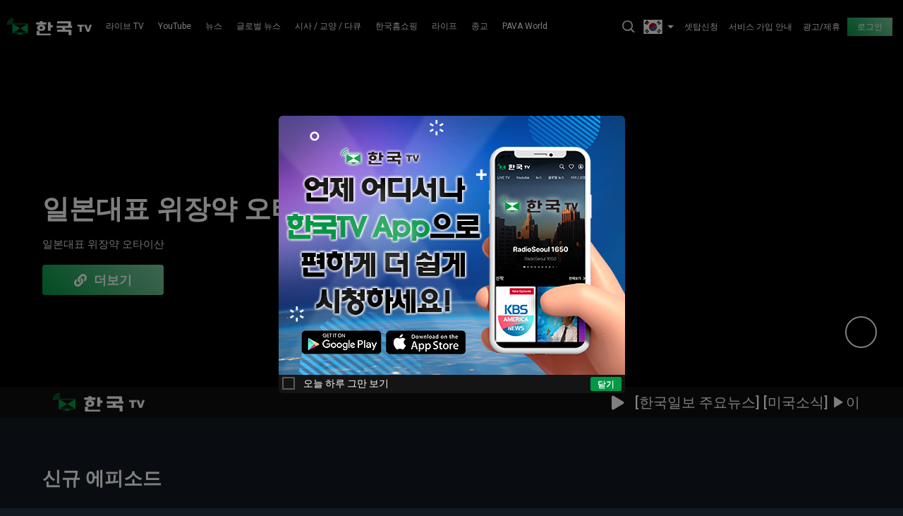

--- FILE ---
content_type: text/html; charset=UTF-8
request_url: https://tvhankook.com/program/detail.asp?prog_id=PR00000556&epis_id=EP00082828&utm_source=ktmain_widget&utm_medium=ktmain_widget&utm_campaign=ktmain_widget
body_size: 1707
content:
<!DOCTYPE html>
<html lang="ko">
<head>
    <meta charset="utf-8">
    <meta name="viewport" content="width=device-width, initial-scale=1, shrink-to-fit=no">
    <meta name="csrf-token" content="B4fhGaIbp1W8vPLsy48WEiYqUDpqpll4J2QpKWqw">
    <meta name="viewport" content="width=device-width, initial-scale=1, viewport-fit=cover">
    <meta name="google-site-verification" content="ZfiUTa4rWyIl1rYf1F89BFq3MkDmnrP8f5s2NfQYdwo" />
    <meta name="apple-mobile-web-app-capable" content="yes"/>
    <link rel="canonical" href="https://tvhankook.com/program/detail.asp?epis_id=EP00082828&amp;prog_id=PR00000556&amp;utm_campaign=ktmain_widget&amp;utm_medium=ktmain_widget&amp;utm_source=ktmain_widget" />
    <meta name="robots" content="index, follow" />
                <title>Hankook TV</title>
                <meta name="description"content="Hankook TV">
                <meta property="og:description"content="Hankook TV">
                <meta property="og:title"content="Hankook TV">
                <meta property="og:site_name"content="Hankook TV">
                <meta property="twitter:card"content="summary">
                <meta property="og:type"content="video.tv_show">
                <meta property="og:url"content="https://tvhankook.com/program/detail.asp?epis_id=EP00082828&amp;prog_id=PR00000556&amp;utm_campaign=ktmain_widget&amp;utm_medium=ktmain_widget&amp;utm_source=ktmain_widget">
                <meta property="og:locale"content="en_US">
                <meta name="twitter:title"content="Hankook TV">
                <meta name="twitter:description"content="Hankook TV">
                <meta property="twitter:url"content="https://tvhankook.com/program/detail.asp?epis_id=EP00082828&amp;prog_id=PR00000556&amp;utm_campaign=ktmain_widget&amp;utm_medium=ktmain_widget&amp;utm_source=ktmain_widget">
                <meta name="twitter:image"content="https://tvhankook.com/images/default_meta_image.png">
                <meta property="og:image"content="https://tvhankook.com/images/default_meta_image.png">
            
    <script src="https://tvhankook.com/js/kcp.js"></script>
    <link rel="stylesheet" href="https://cdn.jsdelivr.net/npm/bootstrap@4.5.3/dist/css/bootstrap.min.css" integrity="sha384-TX8t27EcRE3e/ihU7zmQxVncDAy5uIKz4rEkgIXeMed4M0jlfIDPvg6uqKI2xXr2" crossorigin="anonymous">
    <link rel="stylesheet" href="https://cdnjs.cloudflare.com/ajax/libs/bootstrap-select/1.12.2/css/bootstrap-select.min.css">
    <link rel="stylesheet" href="https://cdnjs.cloudflare.com/ajax/libs/font-awesome/5.15.4/css/all.min.css">
    <link href="https://cdn.lineicons.com/2.0/LineIcons.min.css" rel="stylesheet">
    <link rel="stylesheet" href="/themes/frontend/css/theme.all.css?id=32c702fe6d67c20724c4">
    <link href="https://vjs.zencdn.net/8.3.0/video-js.min.css" rel="stylesheet">
    <link rel="stylesheet" href="/themes/frontend/css/main.css?id=2e50fa9c73ae6d5638c3">
    <link rel="stylesheet" href="/themes/frontend/css/custom.min.css?id=9d310bce6792bf12c927">

    <link href="https://unpkg.com/video.js@8.3.0/dist/video-js.min.css" rel="stylesheet">
    <link href="https://unpkg.com/@videojs/themes@1/dist/forest/index.css" rel="stylesheet">

    <script async src="https://www.googletagmanager.com/gtag/js?id=G-R4KRJ4WSXH"></script>
    <script>
      window.dataLayer = window.dataLayer || [];
      function gtag(){dataLayer.push(arguments);}
      gtag('js', new Date());
      gtag('config', 'G-R4KRJ4WSXH');
    </script>

    <script async src="https://www.googletagmanager.com/gtag/js?id=UA-140781898-1"></script>
    <script>
        window.dataLayer = window.dataLayer || [];
        function gtag(){dataLayer.push(arguments);}
        gtag('js', new Date());
        gtag('config', 'UA-140781898-1');
    </script>

    <script async src="https://www.googletagmanager.com/gtag/js?id=UA-140781898-2"></script>
    <script>
        window.dataLayer = window.dataLayer || [];
        function gtag(){dataLayer.push(arguments);}
        gtag('js', new Date());
        gtag('config', 'UA-140781898-2');
    </script>

    <script async src="https://www.youtube.com/iframe_api"></script>
</head>

<body>
    <h1 class="d_none" style="display:none;"></h1>
    <p class="d_none" style="display:none;"></p>
                                                                                                                                                                                                                                                                                                        <img style="display:none;" class="d_none" src="https://tvhankook.com/images/default_meta_image.png" alt="Hankook TV">
            
<div id="app">
    <index></index>
</div>






<script src="https://cdnjs.cloudflare.com/ajax/libs/jquery/3.5.1/jquery.min.js" defer></script>
<script src="https://tvhankook.com/themes/frontend/js/jquery.visible.min.js" defer></script>
<script src="https://cdnjs.cloudflare.com/ajax/libs/popper.js/1.12.9/umd/popper.min.js"
        integrity="sha384-ApNbgh9B+Y1QKtv3Rn7W3mgPxhU9K/ScQsAP7hUibX39j7fakFPskvXusvfa0b4Q"
        crossorigin="anonymous" defer></script>
<script src="https://cdn.jsdelivr.net/npm/bootstrap@4.5.3/dist/js/bootstrap.min.js"
        integrity="sha384-w1Q4orYjBQndcko6MimVbzY0tgp4pWB4lZ7lr30WKz0vr/aWKhXdBNmNb5D92v7s"
        crossorigin="anonymous" defer></script>

<script src="https://cdnjs.cloudflare.com/ajax/libs/moment.js/2.29.1/moment.min.js" defer></script>
<script src="https://cdnjs.cloudflare.com/ajax/libs/moment-timezone/0.5.33/moment-timezone-with-data.min.js" defer></script>
<script src="https://cdnjs.cloudflare.com/ajax/libs/bootstrap-select/1.12.2/js/bootstrap-select.min.js" defer></script>
<script src="https://tvhankook.com/themes/frontend/js/plugin/owl/owl.carousel.js" defer></script>

<script src="https://tvhankook.com/themes/frontend/js/main.js" defer></script>

<script src="https://cdn.jwplayer.com/libraries/NHhuvasG.js" defer></script>

<script src="https://tvhankook.com/themes/frontend/js/plugin/slick/slick.js" defer></script>
<script src="https://tvhankook.com/themes/frontend/js/isInViewport.js" defer></script>
<script src="https://tvhankook.com/themes/frontend/js/jquery.marquee.js" defer></script>
<script src="https://tvhankook.com/js/left-nav.js" defer></script>


<script src="https://vjs.zencdn.net/8.3.0/video.min.js" defer></script>



<script src="/js/app.js?id=238c4c8c51ea8868590f" defer></script>
</body>
</html>


--- FILE ---
content_type: text/css
request_url: https://tvhankook.com/themes/frontend/css/main.css?id=2e50fa9c73ae6d5638c3
body_size: 97491
content:
@import url(https://fonts.googleapis.com/css?family=Merriweather+Sans);@charset "UTF-8";.fadein1{animation:fadeIn 1.3s ease;-webkit-animation:fadeIn 1.3s ease;-moz-animation:fadeIn ease 1.3s;-o-animation:fadeIn ease 1.3s;-ms-animation:fadeIn ease 1.3s}.fadein2{animation:fadeIn 1.9s ease;-webkit-animation:fadeIn 1.9s ease;-moz-animation:fadeIn ease 1.9s;-o-animation:fadeIn ease 1.9s;-ms-animation:fadeIn ease 1.9s}.fadein3{animation:fadeIn 2.5s ease;-webkit-animation:fadeIn 2.5s ease;-moz-animation:fadeIn ease 2.5s;-o-animation:fadeIn ease 2.5s;-ms-animation:fadeIn ease 2.5s}.fadein4{animation:fadeIn 3s ease;-webkit-animation:fadeIn 3s ease;-moz-animation:fadeIn ease 3s;-o-animation:fadeIn ease 3s;-ms-animation:fadeIn ease 3s}.fadein5{animation:fadeIn 3.5s ease;-webkit-animation:fadeIn 3.5s ease;-moz-animation:fadeIn ease 3.5s;-o-animation:fadeIn ease 3.5s;-ms-animation:fadeIn ease 3.5s}.fadein6{animation:fadeIn 4s ease;-webkit-animation:fadeIn 4s ease;-moz-animation:fadeIn ease 4s;-o-animation:fadeIn ease 4s;-ms-animation:fadeIn ease 4s}@keyframes fadeIn{0%{opacity:0}to{opacity:1}}@-webkit-keyframes fadeIn{0%{opacity:0}to{opacity:1}}*{margin:0;padding:0}*,:after,:before{box-sizing:border-box}html:not(.change-font-scaling){font-size:1.5vw}body{font-family:Roboto,sans-serif;font-size:16px;background:#131a22;color:#fff;line-height:1.2}a,a:focus,a:hover{text-decoration:none;outline:0;color:#009844}ul{margin:0;padding:0;list-style:none}.greyscale{filter:grayscale(100%)}.cursor_pointer{cursor:pointer}@media (min-width:1025px){.below_ipad{display:none!important}}@media (max-width:1024px){.above_ipad{display:none!important}}@media (min-width:1025px){.menu_mobile{display:none!important}}@media (max-width:1024px){.menu_desktop{display:none!important}}@media (min-width:768px){.d_none{display:none!important}}@media (max-width:767px){.m_none{display:none!important}}#svgContainerwrap{position:fixed;top:0;left:0;width:100%;height:100%;background:#fff}#svgContainer{width:640px;height:512px;background-color:#fff;position:absolute;top:0;left:0;right:0;bottom:0;margin:auto}.static_bg{background-image:url(/images/login-bg.jpg?f93f3024850d385d853945c896288354);background-position:50%;background-attachment:fixed;background-size:cover;position:relative;margin-top:70px}@media (max-width:1024px){.static_bg{margin-top:50px}}.static_bg:after{position:absolute;top:0;left:0;width:100%;height:100%;background-color:rgba(0,0,0,.6);content:"";z-index:2}.static_bg .static_page_inner{background:#141414;position:relative;z-index:3;padding:30px;margin:50px 0}@media (max-width:767px){.static_bg .static_page_inner{padding:40px 10px}}.static_bg .static_page_inner h2{font-size:25px!important;margin-bottom:15px;color:#fff;font-weight:600}.static_bg .static_page_inner h4{font-size:17px!important;margin-bottom:15px;color:#fff;font-weight:600}.static_bg .static_page_inner h3{font-size:20px!important;margin-bottom:15px;color:#fff;font-weight:600}.static_bg .static_page_inner span{color:#fff;font-size:14px!important;line-height:20px}.static_bg .static_page_inner p{color:#fff;font-size:14px;line-height:20px}.solid_btn{background:linear-gradient(45deg,#094,#80cba2) border-box border-box;color:#fff;font-weight:700;text-transform:uppercase;padding:.5em 1.5em;letter-spacing:2px;cursor:pointer;font-size:.9em;outline:0;box-shadow:none}@media (max-width:767px){.solid_btn{font-size:13px}}.solid_btn:focus,.solid_btn:hover{background:linear-gradient(45deg,#094,#80cba2) border-box border-box;color:#fff}.solid_btn:focus,.transparent_btn{outline:0;box-shadow:none}.transparent_btn{border:1px solid grey;color:grey;text-transform:uppercase;padding:.5em 1.5em;letter-spacing:2px;cursor:pointer;font-size:.9em}@media (max-width:767px){.transparent_btn{font-size:13px}}.transparent_btn:hover{color:#fff;border:1px solid #fff}.transparent_btn:focus{color:#fff;border:1px solid #fff;outline:0;box-shadow:none}.red_btn{color:#fff;font-weight:700;text-transform:uppercase;padding:.5em 1.5em;letter-spacing:2px;cursor:pointer;font-size:.9em;outline:0;box-shadow:none;background:linear-gradient(45deg,#094,#80cba2) border-box border-box;color:#fff!important;min-height:48px;text-align:center}@media (max-width:767px){.red_btn{font-size:13px}}.red_btn:hover{color:#fff}.red_btn:focus{color:#fff;outline:0;box-shadow:none}@media (max-width:767px){.red_btn{min-height:35px}}.red_btn:focus,.red_btn:hover{background:linear-gradient(45deg,#094,#80cba2) border-box border-box;color:#fff!important}.primary_btn{display:inline-flex;align-items:center;justify-content:center;font-weight:400;cursor:pointer;background-color:transparent;border:1px solid transparent;position:relative;outline:0;box-shadow:none;border-radius:2px;text-transform:capitalize;white-space:nowrap;padding:8px 20px;background:linear-gradient(45deg,#094,#80cba2) border-box border-box;color:#fff!important}.primary_btn,.primary_btn:hover{transition:all .3s ease-in-out}.primary_btn:disabled,.primary_btn:focus{outline:0;box-shadow:none}.primary_btn:disabled{cursor:not-allowed}.primary_btn.btn_circle{border-radius:50%;width:25px;height:25px}.primary_btn.btn_circle i{font-size:10px}.primary_btn:hover{background:linear-gradient(45deg,#094,#80cba2) border-box border-box;color:#fff!important}.cancel_btn{display:inline-flex;align-items:center;justify-content:center;font-weight:400;cursor:pointer;background-color:transparent;position:relative;outline:0;box-shadow:none;border-radius:2px;text-transform:capitalize;white-space:nowrap;padding:8px 20px;background:#ccc;border:1px solid #ccc;color:#000}.cancel_btn,.cancel_btn:hover{transition:all .3s ease-in-out}.cancel_btn:disabled,.cancel_btn:focus{outline:0;box-shadow:none}.cancel_btn:disabled{cursor:not-allowed}.cancel_btn.btn_circle{border-radius:50%;width:25px;height:25px}.cancel_btn.btn_circle i{font-size:10px}.cancel_btn:hover{background:#ccc;color:#000}.black_btn{background:#000;color:#fff;border:1px solid #000;font-weight:700;text-transform:uppercase;padding:.5em 1.5em;letter-spacing:2px;cursor:pointer;font-size:.9em;outline:0;box-shadow:none}@media (max-width:767px){.black_btn{font-size:13px}}.black_btn:focus,.black_btn:hover{background:#000;border:1px solid #000;color:#fff}.black_btn:focus{outline:0;box-shadow:none}.active_bg{background:#ebedf2!important}.white_bg{background:#fff!important}.black_bg{background:#131628!important}.info_bg{background:#8950fc!important}.warning_bg{background:#eea200!important}.danger_bg{background:#fc0758!important}.secondary_bg{background:#e4e6ef!important}.transparent_bg{background:transparent!important}.color_white{color:#fff!important}.color_black{color:#131628!important}.color_success{color:#0abb87!important}.color_warning{color:#eea200!important}.color_danger{color:#fc0758!important}.progress_item{margin-top:20px;padding:30px 0 20px;position:relative}.progress_item .progress_title{position:absolute;top:0;left:0}.skill{font-size:14px;font-weight:700;white-space:nowrap;margin-left:10px}.progress_inner{height:4px;background-color:#eee;width:100%}.progressbar{margin-top:-3px}.progress-bar{background-color:#094;height:4px}.progress_cont{width:100%;display:flex;align-items:center}.dropdown,.progress_cont{position:relative}.dropdown button{box-shadow:none;border:none;background:transparent;padding:6px 0;cursor:pointer;color:#fff;font-size:20px}.dropdown button:focus{outline:0;box-shadow:none}.dropdown button>img{border-radius:6px;width:32px;height:32px}.dropdown>a{color:#fff;font-size:20px}.dropdown.active .dropdown_menu{opacity:1;visibility:visible}.dropdown_menu{position:absolute;right:0;z-index:1000;top:100%;min-width:175px;background-color:rgba(0,0,0,.9);color:#fff;font-size:13px;line-height:21px;border:1px solid hsla(0,0%,100%,.15);padding:8px 0!important;transition-duration:.15s;opacity:0;visibility:hidden}.dropdown_menu ul{flex-direction:column;margin:0!important}.dropdown_menu ul li{padding:0!important}.dropdown_menu ul li a{color:grey;padding:10px 15px;display:block;font-size:13px!important;width:100%}.dropdown_menu ul li a i{margin-right:5px}.dropdown_menu ul li a img{border-radius:6px;margin-right:10px;width:32px;height:32px}.dropdown_menu ul li a:hover{background:#000;text-decoration:underline}.dropdown_menu ul li:last-child a{border-bottom:1px solid transparent}.dropdown_menu.left{right:auto;left:0}.divider{padding:10px 0;position:relative}.divider:after{position:absolute;left:0;top:50%;transform:translateY(-50%);content:"";height:1px;width:100%;background-color:hsla(0,0%,100%,.25)}.notfication_list::-webkit-scrollbar{width:8px}.notfication_list{scrollbar-width:thin;scrollbar-color:var(--thumbBG) var(--scrollbarBG)}.notfication_list::-webkit-scrollbar-track{background:var(--scrollbarBG)}.notfication_list::-webkit-scrollbar-thumb{background-color:var(--thumbBG);border-radius:2px;border:3px solid var(--scrollbarBG)}.notfication_list{max-height:250px;overflow:auto;margin:0!important}.notfication_list li{border-bottom:1px solid hsla(0,0%,100%,.12);padding:0!important}.notfication_list li .notification_inner{position:relative;padding:5px 0 5px 120px}.notfication_list li .notification_inner img{width:100px;position:absolute;top:0;left:0;height:auto}.notfication_list li .notification_inner .notification_inner_text h3{font-size:14px}.notfication_list li .notification_inner .notification_inner_text p{margin-bottom:0;font-size:11px}.custom_dropdown{position:relative}.custom_dropdown>button{box-shadow:none;display:flex;align-items:center;min-width:4em;font-size:1.5em;background-color:#242424;padding:6px 36px 6px 12px;color:#fff;cursor:pointer;border:1px solid #4d4d4d;border-radius:.2em;position:relative}@media (max-width:767px){.custom_dropdown>button{font-size:17px}}.custom_dropdown>button:hover{color:#fff}.custom_dropdown>button:focus{outline:0;box-shadow:none}.custom_dropdown>button>i{margin-right:5px}.custom_dropdown>button:after{border-top:.3em solid;border-bottom:0;position:absolute;right:7px}.custom_dropdown.active>button:after,.custom_dropdown>button:after{display:inline-block;width:0;height:0;margin-left:.255em;vertical-align:.255em;content:"";border-right:.3em solid transparent;border-left:.3em solid transparent}.custom_dropdown.active>button:after{border-top:0;border-bottom:.3em solid}.custom_dropdown .dropdown_menu{display:none;min-width:180px;position:absolute;right:0;cursor:pointer;color:#fff;list-style-type:none;border:1 solid #4d4d4d;margin-top:.1em;font-size:1.5em;z-index:1;background-color:#242424;white-space:nowrap;-moz-column-gap:1.8em;column-gap:1.8em;overflow:auto;padding:0;opacity:1;visibility:visible}.custom_dropdown .dropdown_menu ul{flex-direction:column;padding:8px 0;margin:0}.custom_dropdown .dropdown_menu ul li{padding:4px 10px!important;font-size:18px}.custom_dropdown .dropdown_menu ul li span{font-size:14px}.custom_dropdown .dropdown_menu ul li:hover{background-color:#424242}.form_row{margin-bottom:20px;position:relative}.form_row label{margin-bottom:8px;display:flex;color:#5a5a5a}.form_row .form_input{display:flex;align-items:center}.form_global{display:block;width:100%;height:45px;padding:5px 10px;font-size:14px;font-weight:400;line-height:1.5;color:#5a5a5a;background-color:transparent;border:1px solid #ccc;border-radius:0;position:relative}.form_global:focus{color:#000;background-color:transparent;border:1px solid #ccc;outline:0;box-shadow:none}.form_row{text-align:left}.form_checkbox{display:inline-block;position:relative;padding:4px 0}.form_checkbox [type=checkbox]{position:absolute;left:-9999px}.form_checkbox label{position:relative;padding-left:30px;cursor:pointer;margin-bottom:0;line-height:normal;padding-right:10px;font-size:14px;display:flex;align-items:center;min-height:17px;color:#fff}.form_checkbox .form_checkbox[type=checkbox]:not(.filled-in)+label:after,.form_checkbox [type=checkbox]+label:before{content:"";position:absolute;top:-3px;left:0;width:18px;height:18px;z-index:0;border:2px solid #5a5a5a;border-radius:1px;margin-top:2px;transition:.2s}.form_checkbox [type=checkbox]:not(.filled-in)+label:after{border:0;transform:scale(0)}.form_checkbox [type=checkbox]:checked+label:before{top:-7px;left:-5px;width:12px;height:22px;border-color:transparent #5a5a5a #5a5a5a transparent;border-style:solid;border-width:2px;transform:rotate(40deg);-webkit-backface-visibility:hidden;backface-visibility:hidden;transform-origin:100% 100%}.form_checkbox_mid{display:inline-block;position:relative;padding:4px 0}.form_checkbox_mid [type=checkbox]{position:absolute;left:-9999px}.form_checkbox_mid label{position:relative;padding-left:2em;cursor:pointer;margin-bottom:0;line-height:normal;padding-right:10px;font-weight:400;font-size:16px;display:flex;align-items:center;min-height:17px;color:#6b6767}.form_checkbox_mid .form_checkbox_mid[type=checkbox]:not(.filled-in)+label:after,.form_checkbox_mid [type=checkbox]+label:before{content:"";position:absolute;top:50%;transform:translateY(-50%);left:0;width:23px;height:23px;z-index:0;border:1px solid #5a5a5a;transition:.2s}.form_checkbox_mid [type=checkbox]:checked+label:before{top:-5px;left:0;width:10px;height:20px;border-color:transparent #009844 #009844 transparent;border-style:solid;border-width:2px;transform:rotate(40deg);-webkit-backface-visibility:hidden;backface-visibility:hidden;transform-origin:100% 100%}.form_checkbox_big{display:inline-block;position:relative;padding:4px 0}.form_checkbox_big [type=checkbox]{position:absolute;left:-9999px}.form_checkbox_big label{position:relative;padding-left:2em;cursor:pointer;margin-bottom:0;line-height:normal;padding-right:10px;font-weight:400;font-size:1.3vw;display:flex;align-items:center;min-height:17px;color:#fff}@media (max-width:767px){.form_checkbox_big label{padding-left:20px;font-size:10px!important}}.form_checkbox_big .form_checkbox_big[type=checkbox]:not(.filled-in)+label:after,.form_checkbox_big [type=checkbox]+label:before{content:"";position:absolute;top:50%;transform:translateY(-50%);left:0;width:1.5em;height:1.5em;z-index:0;border:1px solid #5a5a5a;border-radius:1px;transition:.2s}@media (max-width:767px){.form_checkbox_big .form_checkbox_big[type=checkbox]:not(.filled-in)+label:after,.form_checkbox_big [type=checkbox]+label:before{width:15px;height:15px}}.form_checkbox_big [type=checkbox]:checked+label:before{top:-2px;left:5px;width:.5em;height:1em;border-color:transparent #5a5a5a #5a5a5a transparent;border-style:solid;border-width:2px;transform:rotate(40deg);-webkit-backface-visibility:hidden;backface-visibility:hidden;transform-origin:100% 100%}@media (max-width:767px){.form_checkbox_big [type=checkbox]:checked+label:before{width:5px;height:10px;top:5px;left:3px}}.form_radio{display:inline-block;position:relative;padding:4px 0}.form_radio [type=radio]{position:absolute;left:-9999px}.form_radio label{position:relative;padding-left:30px;cursor:pointer;margin-bottom:0;line-height:normal;padding-right:10px;font-size:14px;display:flex;align-items:center;min-height:17px;color:#434349}.form_radio [type=radio]+label:after,.form_radio [type=radio]+label:before{content:"";position:absolute;left:0;top:-2px;width:23px;height:23px;z-index:0;transition:.28s ease;border-radius:50%}.form_radio [type=radio]:checked+label:after{border:1px solid #009844;background-color:#009844;z-index:0;transition:.28s ease}.form_radio [type=radio]:not(:checked)+label:after,.form_radio [type=radio]:not(:checked)+label:before{border:1px solid #5a5a5a}.vdp-datepicker__calendar{bottom:100%!important}.modal{flex-direction:column;align-items:center;justify-content:center;z-index:2000;opacity:0;visibility:hidden;-webkit-backface-visibility:hidden;backface-visibility:hidden;display:flex;transition:all .3s cubic-bezier(.55,0,.1,1)}.modal,.modal .modal_overlay{position:fixed;left:0;top:0;width:100%;height:100%}.modal .modal_overlay{background:rgba(0,0,0,.5)}.modal.open_modal{opacity:1;visibility:visible;transition:all .6s cubic-bezier(.55,0,.1,1)}.modal.open_modal .modal_wrap{transform:scale(1);transition:all .6s cubic-bezier(.55,0,.1,1)}.modal .modal_wrap{position:relative;z-index:200;max-width:90%;max-height:99%;border-radius:0;transform:scale(.8);transition:all .6s cubic-bezier(.55,0,.1,1)}.modal .modal_wrap>.close_icon{top:20px;right:20px;transition:all .6s cubic-bezier(.55,0,.1,1)}.modal .modal_wrap .modal_inner{max-width:100%;background-color:#141414;max-height:100%;overflow:auto;border-radius:6px}.modal .modal_wrap.wrap_70{max-width:70%;width:70%;max-height:93%}@media (max-width:1023px){.modal .modal_wrap.wrap_70{max-width:90%;width:90%}}.model_open{overflow:hidden}.modal_850p{max-width:890px;width:100%;min-width:890px}@media (max-width:1023px){.modal_850p{max-width:100%;width:100%;min-width:100%}}.modal_650p{max-width:650px;width:100%;min-width:650px}@media (max-width:1023px){.modal_650p{max-width:100%;width:100%;min-width:100%}}.modal_full{max-width:100%;width:100%;min-width:890px}@media (max-width:1023px){.modal_full{max-width:100%;width:100%;min-width:100%}}html{--thumbBG:#000}.modal_inner::-webkit-scrollbar{width:0}.modal_inner{scrollbar-width:thin;scrollbar-color:var(--thumbBG) var(--scrollbarBG)}.modal_inner::-webkit-scrollbar-track{background:var(--scrollbarBG)}.modal_inner::-webkit-scrollbar-thumb{background-color:var(--thumbBG);border-radius:0;border:0 solid var(--scrollbarBG)}.tab_content{display:none}.tab_content.show{display:block}.show .fadein{-webkit-animation:fadein .7s ease;animation:fadein .7s ease}@-webkit-keyframes fadein{0%{opacity:0}to{opacity:1}}@keyframes fadein{0%{opacity:0}to{opacity:1}}.d_flex_start{justify-content:flex-start}.d_flex_btwn,.d_flex_start{display:flex;align-items:center}.d_flex_btwn{justify-content:space-between}.d_flex_center{display:flex;justify-content:center;align-items:center}.d_flex_end{display:flex;justify-content:flex-end;align-items:flex-end}.d_flex_inline{display:inline-flex;align-items:center}.d_inline{display:inline-block}.font_16p{font-size:16px!important}.font_14p{font-size:14px!important}.font_12p{font-size:12px!important}.fw_normal{font-weight:400!important}.fw_500{font-weight:500!important}.fw_600{font-weight:600!important}.fw_bold{font-weight:700!important}.m_0{margin:0!important}.mt_0{margin-top:0!important}.mt_5{margin-top:5px!important}.mt_10{margin-top:10px!important}.mt_15{margin-top:15px!important}.mt_20{margin-top:20px!important}.mt_50{margin-top:50px!important}.mr_0{margin-right:0!important}.mr_5{margin-right:5px!important}.mr_10{margin-right:10px!important}.mr_15{margin-right:15px!important}.mr_20{margin-right:20px!important}.mb_0{margin-bottom:0!important}.mb_5{margin-bottom:5px!important}.mb_10{margin-bottom:10px!important}.mb_15{margin-bottom:15px!important}.mb_20{margin-bottom:20px!important}.ml_0{margin-left:0!important}.ml_5{margin-left:5px!important}.ml_10{margin-left:10px!important}.ml_15{margin-left:15px!important}.ml_20{margin-left:20px!important}.p_0{padding:0!important}.p_5{padding:5px!important}.p_10{padding:10px!important}.p_15{padding:15px!important}.p_20{padding:20px!important}.pt_0{padding-top:0!important}.pt_5{padding-top:5px!important}.pt_10{padding-top:10px!important}.pt_15{padding-top:15px!important}.pt_20{padding-top:20px!important}.pr_0{padding-right:0!important}.pr_5{padding-right:5px!important}.pr_10{padding-right:10px!important}.pr_15{padding-right:15px!important}.pr_20{padding-right:20px!important}.pb_0{padding-bottom:0!important}.pb_5{padding-bottom:5px!important}.pb_10{padding-bottom:10px!important}.pb_15{padding-bottom:15px!important}.pb_20{padding-bottom:20px!important}.pl_0{padding-left:0!important}.pl_5{padding-left:5px!important}.pl_10{padding-left:10px!important}.pl_15{padding-left:15px!important}.pl_20{padding-left:20px!important}.tooltip{position:relative}.tooltip i{color:#959595;cursor:pointer}.tooltip span{visibility:hidden;position:absolute;background-color:#f8f8f8;color:#333;text-align:left;padding:15px;border:1px solid #aaa;box-shadow:1px 1px 5px #ccc;z-index:1;opacity:0;transition:opacity .3s;top:149%;right:-300%;width:230px}.tooltip span:after{left:78%;border:8px solid transparent;border-bottom-color:#f8f8f8}.tooltip span:after,.tooltip span:before{content:"";position:absolute;bottom:100%;margin-left:-5px}.tooltip span:before{left:77%;border:10px solid transparent;border-bottom-color:#aaa}.tooltip:hover span{visibility:visible;opacity:1}.width_full{width:100%!important}.width_auto{width:auto!important}.width_50p{width:50px!important}.width_60p{width:60px!important}.width_80p{width:80px!important}.width_85p{width:85px!important}.width_100p{width:100px!important}.width_120p{width:120px!important}.width_140p{width:140px!important}.width_150p{width:150px!important}.width_200p{width:200px!important}.width_260p{width:260px!important}.width_400p{width:400px!important}.min_width_100p{min-width:100px!important}.min_width_150p{min-width:150px!important}.min_width_175p{min-width:175px!important}.close_icon{position:absolute;width:36px;height:36px;background-color:#181818;border-radius:50%;padding:8px;overflow:hidden;cursor:pointer;top:15px;z-index:5;right:15px;display:flex;justify-content:center;align-items:center}@media (max-width:767px){.close_icon{width:25px;height:25px}}.close_icon:after,.close_icon:before{content:"";position:absolute;width:60%;top:50%;left:50%;transform:translate(-50%,-50%);margin-top:-1px;background:#fff;height:2px}.close_icon:before{transform:translate(-50%,-50%) rotate(45deg)}.close_icon:after{transform:translate(-50%,-50%) rotate(-45deg)}:root{--bg-red:#e50914;--bg-white:#f7f7f7;--bg-black:#222}.jwplayer.jw-skin-netflix.jw-state-complete .jw-controls,.jwplayer.jw-skin-netflix.jw-state-idle .jw-controls{background:rgba(0,0,0,.7)}.jwplayer.jw-skin-netflix.jw-state-idle .jw-display-controls .jw-display-icon-container{color:var(--bg-red);background:none;margin-bottom:150px;border-radius:50%;width:100px;height:100px;-webkit-animation-name:scaling;-webkit-animation-duration:.6s;-webkit-animation-timing-function:linear;-webkit-animation-iteration-count:infinite;-webkit-animation-direction:alternate}.jwplayer.jw-skin-netflix.jw-state-idle .jw-display-controls .jw-display-icon-container .jw-icon{color:#1e1e1e;width:60px;height:60px;padding:20px}.jwplayer.jw-skin-netflix.jw-state-idle .jw-display-controls .jw-display-icon-container{margin-bottom:-2.5rem;background-color:rgba(0,0,0,.4);border:.125rem solid var(--bg-white);height:75px;width:75px}.jwplayer.jw-skin-netflix.jw-state-idle:hover .jw-display-controls .jw-display-icon-container{background-color:rgba(0,0,0,.5)}.jwplayer.jw-skin-netflix.jw-state-idle .jw-display-controls .jw-display-icon-container .jw-icon{color:var(--bg-red);height:50px;width:50px;padding:12px}.jwplayer.jw-skin-netflix.jw-state-idle .jw-display-controls .jw-display-icon-container:hover{background-color:rgba(0,0,0,.4)}.jwplayer.jw-skin-netflix.jw-state-idle .jw-display-controls .jw-display-icon-container .jw-icon:hover{color:var(--bg-red)}.jwplayer.jw-skin-netflix.jw-state-idle .jw-display{height:100%}.jwplayer.jw-skin-netflix.jw-state-idle .jw-display-container{vertical-align:bottom}.jwplayer.jw-skin-netflix .jw-display-controls .jw-display-icon-container .jw-icon:hover{color:var(--bg-red)}.jwplayer.jw-skin-netflix.jw-state-paused .jw-controls{background-color:rgba(0,0,0,.1)}.jwplayer.jw-skin-netflix .jw-preview{width:calc(100% + 50px);background-size:calc(100% + 60px);transition:opacity .25s,transform .25s;transform:translate3d(-40px,0,0)}.jwplayer.jw-skin-netflix:hover .jw-preview{transform:translateZ(0)}.jwplayer.jw-skin-netflix.jw-state-complete:hover .jw-preview{transform:translate3d(-40px,0,0)}.jwplayer.jw-skin-netflix .jw-display{padding-bottom:45px}.jwplayer.jw-skin-netflix .jw-controls:after{background:none}.jwplayer.jw-skin-netflix .jw-controlbar .jw-button-container .jw-button-color,.jwplayer.jw-skin-netflix.jw-state-paused .jw-controlbar .jw-button-container .jw-button-color{color:var(--bg-white)}.jwplayer.jw-skin-netflix .jw-controlbar .jw-tooltip{bottom:90%;box-shadow:none!important}.jwplayer.jw-skin-netflix .jw-controlbar .jw-tooltip.jw-open{border-radius:3px;color:var(--bg-black)}.jwplayer.jw-skin-netflix .jw-controlbar .jw-tooltip .jw-text{background-color:VAR(--bg-black);border-radius:3px;border:0}.jwplayer.jw-skin-netflix .jw-controlbar .jw-text{color:var(--bg-white)}.jwplayer.jw-skin-netflix .jw-time-tip .jw-text{color:var(--bg-black)}.jwplayer.jw-skin-netflix .jw-volume-tip{margin-bottom:-40px}.jwplayer.jw-skin-netflix .jw-settings-topbar-buttons .jw-tooltip-captions,.jwplayer.jw-skin-netflix .jw-settings-topbar-buttons .jw-tooltip-quality{color:var(--bg-black)}.jwplayer.jw-skin-netflix .jw-settings-topbar-buttons .jw-tooltip-captions .jw-text,.jwplayer.jw-skin-netflix .jw-settings-topbar-buttons .jw-tooltip-quality .jw-text,.jwplayer.jw-skin-netflix .jw-time-tip .jw-reset{border-radius:3px;background-color:var(--bg-black);color:var(--bg-white)}.jwplayer.jw-skin-netflix .jw-time-tip{color:var(--bg-black)}.jwplayer.jw-skin-netflix .jw-overlay .jw-slider-volume .jw-slider-container .jw-knob{background-color:var(--bg-red)}.jwplayer.jw-skin-netflix .jw-overlay .jw-slider-volume .jw-slider-container .jw-buffer,.jwplayer.jw-skin-netflix .jw-overlay .jw-slider-volume .jw-slider-container .jw-rail{background-color:var(--bg-black);width:.2rem}.jwplayer.jw-skin-netflix .jw-overlay .jw-slider-volume .jw-slider-container .jw-progress{background-color:var(--bg-red);width:.2rem}.jwplayer.jw-skin-netflix .jw-controlbar .jw-slider-time .jw-slider-container .jw-rail{background-color:var(--bg-black)}.jwplayer.jw-skin-netflix .jw-controlbar .jw-slider-time .jw-slider-container .jw-buffer{background-color:#404040}.jwplayer.jw-skin-netflix .jw-controlbar .jw-slider-time .jw-slider-container .jw-knob,.jwplayer.jw-skin-netflix .jw-controlbar .jw-slider-time .jw-slider-container .jw-progress{background-color:var(--bg-red)}.jw-skin-netflix .jw-slider-horizontal .jw-buffer,.jw-skin-netflix .jw-slider-horizontal .jw-progress,.jw-skin-netflix .jw-slider-horizontal .jw-rail{height:.2rem}.jwplayer.jw-skin-netflix .jw-settings-menu{background-color:var(--bg-black);border-radius:3px;max-width:10rem;max-height:15rem}.jwplayer.jw-skin-netflix .jw-settings-menu .jw-settings-content-item:hover,.jwplayer.jw-skin-netflix .jw-settings-menu .jw-settings-item-active,.jwplayer.jw-skin-netflix .jw-settings-menu .jw-settings-topbar .jw-icon:hover{color:var(--bg-red)}.jw-svg-icon-playback-rate path{color:var(--bg-white)}.jwplayer.jw-skin-netflix .jw-settings-menu .jw-submenu-topbar{display:none}.jwplayer.jw-skin-netflix.jw-breakpoint-0 .jw-volume-tip,.jwplayer.jw-skin-netflix.jw-breakpoint-1 .jw-volume-tip,.jwplayer.jw-skin-netflix.jw-breakpoint-2 .jw-volume-tip,.jwplayer.jw-skin-netflix.jw-breakpoint-3 .jw-volume-tip,.jwplayer.jw-skin-netflix.jw-breakpoint-4 .jw-volume-tip,.jwplayer.jw-skin-netflix.jw-breakpoint-5 .jw-volume-tip,.jwplayer.jw-skin-netflix.jw-breakpoint-6 .jw-volume-tip{margin-bottom:-20px}@-webkit-keyframes scaling{0%{-webkit-transform:scale(1)}to{-webkit-transform:scale(1.1)}}.jw-svg-icon-buffer{color:var(--bg-red)}.jw-state-paused .jw-svg-icon-play path{display:none}.jw-state-paused .jw-svg-icon-play{background-image:url("[data-uri]");background-size:contain;background-repeat:no-repeat}.jw-state-paused .jw-icon-playback:hover .jw-svg-icon-play{-webkit-transform:scale(1.3);-webkit-transition:all .2s ease-in-out}.jw-svg-icon-pause path{display:none}.jw-svg-icon-pause{background-image:url("[data-uri]");background-size:contain;background-repeat:no-repeat}.jw-icon-playback:hover .jw-svg-icon-pause{-webkit-transform:scale(1.3);-webkit-transition:all .2s ease-in-out}.jw-svg-icon-rewind path{display:none}.jw-svg-icon-rewind{background-image:url("[data-uri]");background-size:contain;background-repeat:no-repeat}.jw-icon-rewind:hover .jw-svg-icon-rewind{-webkit-transform:scale(1.3);-webkit-transition:all .2s ease-in-out}.jw-svg-icon-forward path{display:none}.jw-svg-icon-forward{background-image:url("[data-uri]");background-size:contain;background-repeat:no-repeat}.jw-icon-caption:hover .jw-svg-icon-caption,.jw-icon-episode:hover .jw-svg-icon-episode,.jw-icon-forward:hover .jw-svg-icon-forward,.jw-icon-speed:hover .jw-svg-icon-speed{-webkit-transform:scale(1.3);-webkit-transition:all .2s ease-in-out}.jw-svg-icon-settings path{display:none}.jw-svg-icon-settings{background-image:url("[data-uri]");background-size:contain;background-repeat:no-repeat}.jw-icon-settings:hover .jw-svg-icon-settings{background-image:url("[data-uri]")}.jw-svg-icon-quality-100 path{display:none}.jw-svg-icon-quality-100{background-image:url("[data-uri]");background-size:contain;background-repeat:no-repeat}.jw-svg-icon-close path{display:none}.jw-svg-icon-close{background-image:url("[data-uri]");background-size:contain;background-repeat:no-repeat}.jw-settings-close:hover .jw-svg-icon-close{background-image:url("[data-uri]")}.jw-svg-icon-cc-off path{display:none}.jw-svg-icon-cc-off{background-image:url("[data-uri]");background-size:contain;background-repeat:no-repeat}.jw-icon-cc .jw-svg-icon-cc-off path{display:none}.jw-icon-cc .jw-svg-icon-cc-off{background-image:url("[data-uri]");background-size:contain;background-repeat:no-repeat}.jw-icon-cc:hover .jw-svg-icon-cc-off{background-image:url("[data-uri]")}.jw-icon-cc .jw-svg-icon-cc-on path{display:none}.jw-icon-cc .jw-svg-icon-cc-on{background-image:url("[data-uri]");background-size:contain;background-repeat:no-repeat}.jw-icon-cc:hover .jw-svg-icon-cc-on{background-image:url("[data-uri]")}.jw-svg-icon-volume-100 path{display:none}.jw-svg-icon-volume-100{background-image:url("[data-uri]");background-size:contain;background-repeat:no-repeat}.jw-icon-volume:hover .jw-svg-icon-volume-100{-webkit-transform:scale(1.3);-webkit-transition:all .2s ease-in-out}.jw-svg-icon-volume-50 path{display:none}.jw-svg-icon-volume-50{background-image:url("[data-uri]");background-size:contain;background-repeat:no-repeat}.jw-icon-volume:hover .jw-svg-icon-volume-50{-webkit-transform:scale(1.3);-webkit-transition:all .2s ease-in-out}.jw-svg-icon-volume-0 path{display:none}.jw-svg-icon-volume-0{background-image:url("[data-uri]");background-size:contain;background-repeat:no-repeat}.jw-icon-volume:hover .jw-svg-icon-volume-0{-webkit-transform:scale(1.3);-webkit-transition:all .2s ease-in-out}.jw-icon-next-custom{display:flex!important}.jw-icon-next-custom:hover .jw-svg-icon-next,.jw-icon-quality:hover .jw-svg-quality{transform:scale(1.3);transition:all .2s ease-in-out}.playback_speed{position:relative}@media (max-width:767px){.playback_speed{display:none!important}}.playback_speed .on_hover{position:absolute;right:0;bottom:100%;opacity:0;visibility:hidden;background-color:#262626;color:#fff;padding:20px;z-index:5}.playback_speed .on_hover h2{margin-bottom:10px;white-space:nowrap;font-size:20px}.playback_speed .on_hover ul{list-style:none;display:flex;align-items:center;justify-content:center;margin:0;position:relative;padding-top:20px}.playback_speed .on_hover ul:before{position:absolute;content:"";top:2px;left:0;width:100%;height:2px;background:grey}.playback_speed .on_hover ul li{padding:0 30px;position:relative}.playback_speed .on_hover ul li:before{position:absolute;content:"";top:-22px;left:50%;width:10px;height:10px;background:grey;border-radius:50%}.playback_speed .on_hover ul li.active:before{position:absolute;content:"";top:-24px;left:46%;width:15px;height:15px;background:grey;border-radius:50%}.playback_speed .on_hover ul li.active span{font-weight:700}.playback_speed .on_hover ul li span{white-space:nowrap}.playback_speed:hover .on_hover{opacity:1;visibility:visible}.next-custom{position:relative}.next-custom .on_hover{position:absolute;right:0;bottom:100%;opacity:0;visibility:hidden;background-color:#262626;color:#fff;z-index:5;border-radius:4px}@media (max-width:767px){.next-custom .on_hover{right:-100px}}.next-custom .on_hover h2{margin-bottom:0;white-space:nowrap;font-size:18px;font-weight:500;padding:10px 20px}.next-custom .on_hover .next_video .next_video_inner{display:flex;justify-content:space-between;position:relative;min-height:100px;padding:20px 20px 20px 195px;background-color:#111;width:430px;height:130px}@media (max-width:767px){.next-custom .on_hover .next_video .next_video_inner{width:300px;padding:20px 20px 20px 140px;height:auto;min-height:auto}}.next-custom .on_hover .next_video .next_video_inner .next_video_img{position:absolute;top:20px;left:20px;width:175px}@media (max-width:767px){.next-custom .on_hover .next_video .next_video_inner .next_video_img{width:120px}}.next-custom .on_hover .next_video .next_video_inner .next_video_img img{width:165px;border-radius:4px}@media (max-width:767px){.next-custom .on_hover .next_video .next_video_inner .next_video_img img{width:100px}}.next-custom .on_hover .next_video .next_video_inner .next_video_img span{position:absolute;top:50%;left:50%;transform:translate(-50%,-50%);font-size:20px;color:#fff;z-index:3;width:50px;height:50px;background:rgba(0,0,0,.6);display:flex;align-items:center;justify-content:center;border-radius:50%}@media (max-width:767px){.next-custom .on_hover .next_video .next_video_inner .next_video_img span{width:25px;height:25px}}.next-custom .on_hover .next_video .next_video_inner .next_video_content_text{line-height:21px}.next-custom .on_hover .next_video .next_video_inner .next_video_content_text h3{font-size:14px;font-weight:700}.next-custom .on_hover .next_video .next_video_inner .next_video_content_text p{font-size:12px;margin-bottom:0;height:66px;display:-webkit-box;-webkit-line-clamp:3;-webkit-box-orient:vertical;overflow:hidden}@media (max-width:767px){.next-custom .on_hover .next_video .next_video_inner .next_video_content_text p{height:34px;-webkit-line-clamp:2}}.next-custom:hover .on_hover{opacity:1;visibility:visible}.subtitle{position:relative}.subtitle .on_hover{position:absolute;right:0;bottom:100%;opacity:0;visibility:hidden;background-color:#262626;color:#fff;padding:10px 40px 10px 10px;z-index:5}.subtitle .on_hover h2{margin-bottom:10px;white-space:nowrap;font-size:18px;padding-left:25px;font-weight:500}.subtitle .on_hover ul{list-style:none;display:flex;flex-direction:column;margin:0;position:relative}.subtitle .on_hover ul li{padding:6px 4px;position:relative}.subtitle .on_hover ul li span{white-space:nowrap}.subtitle:hover .on_hover{opacity:1;visibility:visible}.quality{position:relative}@media (max-width:767px){.quality{display:none!important}}.quality .on_hover{position:absolute;right:0;bottom:100%;opacity:0;visibility:hidden;background-color:#262626;color:#fff;padding:10px 40px 10px 10px;z-index:5}.quality .on_hover h2{margin-bottom:10px;white-space:nowrap;font-size:18px;padding-left:25px;font-weight:500}.quality .on_hover ul{list-style:none;display:flex;flex-direction:column;margin:0;position:relative}.quality .on_hover ul li{padding:6px 4px;position:relative}.quality .on_hover ul li span{white-space:nowrap}.quality:hover .on_hover{opacity:1;visibility:visible}.episode{position:relative}.episode .on_hover{position:absolute;right:0;bottom:100%;opacity:0;visibility:hidden;background-color:#262626;color:#fff;width:500px;height:450px;border-radius:5px;overflow:hidden;z-index:5}@media (max-width:767px){.episode .on_hover{width:300px;height:250px}}.episode .on_hover .ep_wrap{width:500px;height:450px;top:0;z-index:3003;background-color:#262626;position:absolute;height:100%;width:100%;transition:right .3s}@media (max-width:767px){.episode .on_hover .ep_wrap{width:300px;height:250px}}.episode .on_hover .ep_wrap.open{width:100%;right:0;transition:right .3s}.episode .on_hover .sesn_wrap{width:500px;height:450px}@media (max-width:767px){.episode .on_hover .sesn_wrap{width:300px;height:250px}}.episode .on_hover .sesn_wrap h2{margin-bottom:0;white-space:nowrap;font-size:18px;font-weight:500;padding:15px 20px;cursor:pointer}.episode .on_hover .sesn_wrap ul{list-style:none;display:flex;flex-direction:column;margin:0;position:relative;padding:0;overflow:auto}.episode .on_hover .sesn_wrap ul li{padding:12px 20px 12px 50px;display:flex;cursor:pointer;position:relative}@media (max-width:767px){.episode .on_hover .sesn_wrap ul li{padding:12px 20px 12px 30px}}.episode .on_hover .sesn_wrap ul li.active:before{top:46%;left:20px;transform:translateY(-50%) rotate(40deg);width:9px;height:14px;border-color:transparent #fff #fff transparent;border-style:solid;border-width:2px;content:"";position:absolute}@media (max-width:767px){.episode .on_hover .sesn_wrap ul li.active:before{left:10px}}.episode .on_hover .sesn_wrap ul li:hover{background-color:#3c3c3c}.episode .on_hover .sesn_wrap ul li span{position:absolute;top:50%;right:20px;transform:translateY(-50%)}.episode .on_hover h2{margin-bottom:0;white-space:nowrap;font-size:18px;font-weight:500;padding:15px 20px;cursor:pointer}.episode .on_hover h2 span{padding-right:15px}.episode .on_hover ul.episode_list{list-style:none;display:flex;flex-direction:column;margin:0;position:relative;padding:0;max-height:calc(100% - 51px);overflow:auto}.episode .on_hover ul.episode_list>li{position:relative;cursor:pointer}.episode .on_hover ul.episode_list>li .ep_list{padding:12px 20px;display:flex;align-items:center;justify-content:space-between}.episode .on_hover ul.episode_list>li .ep_list.open,.episode .on_hover ul.episode_list>li .ep_list.open:hover{background-color:#222}.episode .on_hover ul.episode_list>li .ep_list:hover{background-color:#3c3c3c}.episode .on_hover ul.episode_list>li .ep_list span{width:50%;height:18px;display:-webkit-box;-webkit-line-clamp:1;-webkit-box-orient:vertical;overflow:hidden;line-height:17px}.episode .on_hover ul.episode_list>li .ep_list span b{padding-right:15px}.episode .on_hover ul.episode_list>li .ep_list .progress_item{width:50%}.episode .on_hover .ep_list_content{display:none}.episode .on_hover .ep_list_content .ep_list_content_inner{display:flex;justify-content:space-between;position:relative;min-height:100px;padding:0 20px 20px 195px;background-color:#222}@media (max-width:767px){.episode .on_hover .ep_list_content .ep_list_content_inner{padding:0 20px 20px 100px;min-height:auto}}.episode .on_hover .ep_list_content .ep_list_content_inner .ep_list_img{position:absolute;top:0;left:20px;width:175px}@media (max-width:767px){.episode .on_hover .ep_list_content .ep_list_content_inner .ep_list_img{width:80px}}.episode .on_hover .ep_list_content .ep_list_content_inner .ep_list_img span.plan{position:absolute;bottom:7px;left:2px;text-transform:capitalize;background:#094;color:#fff;padding:5px 5px 5px 3px;border-left:2px solid #094;display:-webkit-box;-webkit-line-clamp:1;-webkit-box-orient:vertical;overflow:hidden;line-height:8px;font-size:12px}.episode .on_hover .ep_list_content .ep_list_content_inner .ep_list_img span.plan.premium{background:#fd0101;color:#fff;border-left:2px solid #fd0101}.episode .on_hover .ep_list_content .ep_list_content_inner .ep_list_img img{width:165px;border-radius:4px}@media (max-width:767px){.episode .on_hover .ep_list_content .ep_list_content_inner .ep_list_img img{width:70px}}.episode .on_hover .ep_list_content .ep_list_content_inner .ep_list_content_text{line-height:21px;font-size:12px}@media (max-width:767px){.episode .on_hover .ep_list_content .ep_list_content_inner .ep_list_content_text{height:34px;display:-webkit-box;-webkit-line-clamp:2;-webkit-box-orient:vertical;overflow:hidden}}.episode:hover .on_hover{opacity:1;visibility:visible}@media (max-width:767px){.jw-icon-forward,.jw-icon-rewind{display:none!important}}html{--scrollbarBG:#000;--thumbBG:grey}.episode_list::-webkit-scrollbar{width:12px}.episode_list{scrollbar-width:thin;scrollbar-color:var(--thumbBG) var(--scrollbarBG)}.episode_list::-webkit-scrollbar-track{background:var(--scrollbarBG)}.episode_list::-webkit-scrollbar-thumb{background-color:var(--thumbBG);border-radius:2px;border:3px solid var(--scrollbarBG)}.jw-controlbar .form_radio{display:inline-block;position:relative;padding:4px 0}.jw-controlbar .form_radio [type=radio]{position:absolute;left:-9999px}.jw-controlbar .form_radio label{position:relative;padding-left:25px;cursor:pointer;margin-bottom:0;line-height:normal;padding-right:10px;font-size:14px;display:flex;align-items:center;min-height:17px;color:grey}.jw-controlbar .form_radio .jw-controlbar .form_radio[type=radio]:not(.filled-in)+label:after,.jw-controlbar .form_radio [type=radio]+label:before{content:"";position:absolute;top:-3px;left:0;width:18px;height:18px;z-index:0;border:2px solid transparent;border-radius:1px;margin-top:2px;transition:.2s}.jw-controlbar .form_radio [type=radio]:not(.filled-in)+label:after{border:0;transform:scale(0)}.jw-controlbar .form_radio [type=radio]:checked+label{color:#fff}.jw-controlbar .form_radio [type=radio]:checked+label:before{top:0;left:0;width:9px;height:14px;border-color:transparent #fff #fff transparent;border-style:solid;border-width:2px;transform:rotate(40deg);-webkit-backface-visibility:hidden;backface-visibility:hidden;transform-origin:100% 100%}.jw-svg-icon-fullscreen-on path{display:none}.jw-svg-icon-fullscreen-on{background-image:url("[data-uri]");background-size:contain;background-repeat:no-repeat}.jw-icon-fullscreen:hover .jw-svg-icon-fullscreen-on{-webkit-transform:scale(1.3);-webkit-transition:all .2s ease-in-out}.jw-svg-icon-fullscreen-off path{display:none}.jw-svg-icon-fullscreen-off{background-image:url("[data-uri]");background-size:contain;background-repeat:no-repeat}.jw-icon-fullscreen:hover .jw-svg-icon-fullscreen-off{-webkit-transform:scale(1.3);-webkit-transition:all .2s ease-in-out}.jw-icon-cast,.jw-icon-next,.jw-icon-settings,.jw-related-btn,.jw-rightclick,.jw-settings-submenu-button{display:none!important}.jw-icon-volume:after{box-shadow:none!important}#speed_text{font-weight:700}.jw-breakpoint-7 .jw-controlbar .jw-button-container .jw-icon-inline:not(.jw-text-live),.jw-breakpoint-7 .jw-controlbar .jw-button-container .jw-icon-volume{color:#fff}.jw-rail.jw-reset{color:#7c7c7c!important;background-color:#7c7c7c!important}.jw-vast-nonlinear-open-button{display:none!important}.player-inner-message{text-align:center;font-family:Helvetica Neue,Helvetica,Arial,sans-serif;color:#fff;font-size:14px;display:none;align-items:center;justify-content:center;top:0;left:0;width:100%;height:100%;position:fixed}.player-inner-message.adblock .message{font-weight:400;font-style:normal;font-stretch:normal;letter-spacing:normal}.player-inner-message.adblock .message strong{width:100%;padding-bottom:10px;font-size:24px;color:#094}.player-inner-message.adblock .message p{width:50%;margin:20px auto;color:#ebebeb;line-height:1.71}.player-inner-message .message p{color:#c8d2d8}.jw_player{position:relative}.jw_player>a{position:absolute;top:20px;left:20px;z-index:20;color:#fff;display:flex;justify-content:center;align-items:center}.jw_player>a i{font-size:40px}@media (max-width:767px){.jw_player>a i{font-size:25px}}.jw_player>a span{font-size:25px;text-transform:capitalize;margin-left:0;opacity:0;visibility:hidden;transition:all .5s;color:#fff}@media (max-width:767px){.jw_player>a span{font-size:16px}}.jw_player>a:hover span{transition:all .5s;opacity:1;visibility:visible;margin-left:20px}@media (max-width:767px){.jw_player>a{font-size:25px}}.jw_player .full_screen_img{position:absolute;top:0;left:0;width:100%;height:100%;z-index:21;background:#000;display:flex;justify-content:center;align-items:center}.jw_player .full_screen_img img{margin-left:auto;margin-right:auto;display:block}.jw_player .go_next{position:absolute;bottom:75px;right:20px;z-index:20;color:#fff;font-size:40px;z-index:5}.jw_player .go_next button{padding:5px 10px;margin-right:10px;outline:0;box-shadow:none;border:none;transition:all 2s ease}.jw_player .go_next button:first-child{background-color:#4d4d4d;color:#fff}.jw_player .go_next button:last-child{color:#000;background:#fff;background:linear-gradient(270deg,#fff 50%,#f1eded 0);background-size:200% 100%;background-position:100% 100%}.jw_player .go_next button:last-child:hover{background-position:0 100%}.jw_player .go_next button:last-child i{margin-right:10px}.jw_player .go_next button:focus{outline:0;box-shadow:none;border:none}.login_bg{background-image:url(/images/login-bg.jpg?f93f3024850d385d853945c896288354);display:flex;justify-content:center;align-items:center;align-content:center;background-position:50%;background-attachment:fixed;background-size:cover;width:100%;height:100%;position:fixed}.login_bg:after{background-color:rgba(0,0,0,.6);content:"";z-index:2}.login_bg:after,.login_wrapper{position:absolute;top:0;left:0;width:100%;height:100%}.login_wrapper{overflow:auto;z-index:3;display:flex;align-items:center;justify-content:center;flex-wrap:wrap;flex-direction:column}@media (max-width:1023px){.login_wrapper{display:block}}.box_wrap{max-width:400px;padding:15px 0;position:relative;z-index:5;margin:0 auto;width:100%}@media (max-width:767px){.box_wrap{width:96%}}.login_bg .box{background-image:url(/images/login-small-bg.jpg?d0a46451a659dff5a2d3159ed6a845fa);max-width:400px;width:100%;padding:48px 24px;border-radius:12px;box-shadow:5px 8px 5px rgba(0,0,0,.3)}@media (max-width:767px){.login_bg .box{padding:15px 24px 30px}}.login_bg .bg-img{background-position:50%;background-size:cover}.login_bg .content{text-align:center;width:100%}.login_bg .content h2{padding:15px 0;font-size:2em;color:#f0f8ff;text-transform:uppercase;font-weight:700;letter-spacing:2px}.login_bg .user-input{position:relative}.login_bg .user-input small{position:absolute;left:0;bottom:8px}.login_bg .user-input i{position:absolute;right:4px;top:5px;padding:9px 8px;color:#848484;transition:.3s}.login_bg .pass-input{position:relative}.login_bg .pass-input small{position:absolute;left:0;bottom:8px}.has_error small{color:red}.login_bg .pass-input i{position:absolute;right:4px;top:5px;padding:9px 8px;color:#848484;transition:.3s}.login_bg .login-input{color:#fff;border-radius:2px;width:100%;height:44px;border:none;padding:15px 20px;background-color:rgba(65,65,65,.5);margin-bottom:24px}@media (max-width:1023px){.login_bg .login-input{font-size:16px}}.login_bg .login-input:focus{outline:none;border-bottom:2px solid #06ff8c}.login_bg .login-input:focus:invalid{border-bottom:2px solid #094}.login_bg .login-btn{font-size:16px;font-weight:700;width:100%;border-radius:44px;padding:12px;background-color:#094;border:none;cursor:pointer;margin-bottom:20px;color:#fff;display:flex;justify-content:center;align-items:center}.login_bg .login-btn:focus{outline:0;border:none;box-shadow:none}.login_bg .login-btn:disabled{background:grey;cursor:not-allowed}.login_bg .login-btn.fb{background-color:#3b5998}.login_bg .login-btn.fb i{margin:0 5px}.login_bg .login-btn.ktv{background-color:#383636}.login_bg .login-btn.ktv i{margin:0 5px}.login_bg .new-account{margin-bottom:10px}.login_bg span{color:#094}.login_bg .new-account a{color:#094;font-weight:400}.login_bg .f-pass a{color:#626262;text-decoration:none}.login_bg #hide-1{display:none}.login_bg .logo{width:auto;padding:20px;display:flex;justify-content:space-between;align-items:center;z-index:3;flex-direction:column;max-width:100%}.login_bg .logo img{width:250px}.login_bg .logo-img{position:relative;width:78px;height:auto}.login_alert,.login_bg .f-pass{margin-bottom:0}.login_alert{background:rgba(0,0,0,.7);margin-top:20px;padding:15px;max-width:310px;border-left:2px solid red;width:100%}.center_content{display:flex;justify-content:center;align-items:center;align-content:center;background-position:50%;background-attachment:fixed;background-size:cover;position:fixed;top:0;left:0;width:100%;height:100%}.center_content:after{position:absolute;top:0;left:0;width:100%;height:100%;background-color:rgba(0,0,0,.6);content:""}.center_content .center_content_inner{display:flex;justify-content:center;align-items:center;flex-direction:column;z-index:5}.center_content .center_content_inner h2{font-size:2.5vw;margin-bottom:20px}@media (max-width:767px){.center_content .center_content_inner h2{font-size:30px;margin-bottom:10px}}.center_content .center_content_inner>ul{display:flex;justify-content:center;align-items:center}@media (max-width:767px){.center_content .center_content_inner>ul{font-size:12px;display:block;text-align:center}}.center_content .center_content_inner>ul li{display:inline-block;margin:0 1vh}.center_content .center_content_inner>ul li a{width:10vw;max-width:200px;min-width:84px;display:flex;justify-content:center;align-items:center;flex-direction:column}.center_content .center_content_inner>ul li a .img{position:relative;border-radius:4px;overflow:hidden}.center_content .center_content_inner>ul li a .img:before{content:"";display:block;border-radius:4px;border:.3em solid transparent;position:absolute;top:0;right:0;bottom:0;left:0}.center_content .center_content_inner>ul li a .img .edit{position:absolute;top:0;right:0;bottom:0;left:0;display:flex;justify-content:center;align-items:center;z-index:10;background:rgba(0,0,0,.8)}.center_content .center_content_inner>ul li a .img .edit span{display:flex;justify-content:center;align-items:center;border:2px solid #fff;border-radius:50%;width:3rem;height:3rem;max-width:50px;max-height:50px;color:#fff}.center_content .center_content_inner>ul li a .img .edit span i{color:#fff;font-size:1.3vw}.center_content .center_content_inner>ul li a img{width:100%}.center_content .center_content_inner>ul li a>span{font-size:1.3vw;color:grey;margin:15px 0 20px}@media (max-width:767px){.center_content .center_content_inner>ul li a>span{font-size:12px}}.center_content .center_content_inner>ul li a:hover .img:before{border:.3em solid #fff}.center_content .center_content_inner>ul li a:hover>span{color:#fff}.center_content .center_content_inner>ul li .add_profile{height:10vw;width:10vw;max-height:200px;max-width:200px;min-height:84px;min-width:84px;display:flex;justify-content:center;align-items:center;flex-direction:column}.center_content .center_content_inner>ul li .add_profile span{width:50%;height:50%;border-radius:50%;display:flex;justify-content:center;align-items:center;background:grey;padding:20px}.center_content .center_content_inner>ul li .add_profile span i{color:#000;font-size:3vw}.center_content .center_content_inner>ul li .add_profile:hover{background-color:#e5e5e5}.center_content .center_content_inner>ul li .add_profile:hover span i{color:#fff}.center_content .center_content_inner .manage_btn{display:block;margin:2em 0 1em;font-size:1.3vw}.center_content .center_content_inner.add_profile{text-align:left}.center_content .center_content_inner.add_profile h3{font-size:1.3vw;color:#666;margin-bottom:10px}@media (max-width:767px){.center_content .center_content_inner.add_profile h3{font-size:13px}}.center_content .center_content_inner.add_profile .add_profile_content{display:flex;align-items:center;padding:2em 0;border-top:1px solid #333;border-bottom:1px solid #333}.center_content .center_content_inner.add_profile .add_profile_content .left{white-space:nowrap;margin-right:1.5vw;position:relative}.center_content .center_content_inner.add_profile .add_profile_content .left img{width:8vw;min-width:80px;max-width:180px;border-radius:4px}.center_content .center_content_inner.add_profile .add_profile_content .left>a{display:flex;justify-content:center;align-items:center;width:2rem;height:2rem;max-width:45px;max-height:45px;background-color:rgba(0,0,0,.7);filter:drop-shadow(1px 1px 2px #000);border-radius:50%;cursor:pointer;position:absolute;bottom:7%;left:7%}.center_content .center_content_inner.add_profile .add_profile_content .left>a i{color:#fff;font-size:1vw}.center_content .center_content_inner.add_profile .add_profile_content .right input{width:18em;height:2em;background:#666;border:1px solid transparent;margin:0 .8em 0 0;padding:.2em .6em;color:#fff;font-size:1.3vw;box-sizing:border-box;text-indent:.1vw}.center_content .center_content_inner.add_profile .add_profile_content .right input:focus{outline:0}@media (max-width:767px){.center_content .center_content_inner.add_profile .add_profile_content .right input{font-size:13px}}.center_content .center_content_inner.add_profile span{margin:2em 20px 1em 0;display:inline-block;font-size:1.3vw}@media (max-width:767px){.center_content .center_content_inner.add_profile span{margin:10px 5px 0 0;display:inline-flex}}.center_content .center_content_inner.edit_profile{text-align:left}.center_content .center_content_inner.edit_profile h3{font-size:1.3vw;color:#666}@media (max-width:767px){.center_content .center_content_inner.edit_profile h3{font-size:13px}}.center_content .center_content_inner.edit_profile .edit_profile_content{display:flex;align-items:center;padding:2em 0;border-top:1px solid #333;border-bottom:1px solid #333}.center_content .center_content_inner.edit_profile .edit_profile_content>.left{align-self:flex-start;position:relative}.center_content .center_content_inner.edit_profile .edit_profile_content>.left img{white-space:nowrap;margin-right:1.5vw;width:8vw;min-width:80px;max-width:180px;border-radius:4px}.center_content .center_content_inner.edit_profile .edit_profile_content>.left>a{display:flex;justify-content:center;align-items:center;width:2rem;height:2rem;max-width:45px;max-height:45px;background-color:rgba(0,0,0,.7);filter:drop-shadow(1px 1px 2px #000);border-radius:50%;cursor:pointer;position:absolute;bottom:7%;left:7%}.center_content .center_content_inner.edit_profile .edit_profile_content>.left>a i{color:#fff;font-size:1vw}.center_content .center_content_inner.edit_profile .edit_profile_content .right{display:flex;flex-direction:column}.center_content .center_content_inner.edit_profile .edit_profile_content .right input{width:18em;height:2em;background:#666;border:1px solid transparent;margin:0;padding:.2em .6em;color:#fff;font-size:1.3vw;box-sizing:border-box;text-indent:.1vw}.center_content .center_content_inner.edit_profile .edit_profile_content .right input:focus{outline:0}@media (max-width:767px){.center_content .center_content_inner.edit_profile .edit_profile_content .right input{font-size:13px}}.center_content .center_content_inner.edit_profile .edit_profile_content .right .multi_lang{display:flex;flex-direction:column;margin:15px 0}.center_content .center_content_inner.edit_profile .edit_profile_content .right .multi_lang h3{font-size:1.3vw;margin:7px 0;color:#ccc}@media (max-width:767px){.center_content .center_content_inner.edit_profile .edit_profile_content .right .multi_lang h3{font-size:10px}}.center_content .center_content_inner.edit_profile .edit_profile_content .right .multi_lang .custom_dropdown>button{height:1.2rem;border-radius:0}.center_content .center_content_inner.edit_profile .edit_profile_content .right .multi_lang .custom_dropdown .dropdown_menu{background-color:rgba(0,0,0,.9);max-width:225px}.center_content .center_content_inner.edit_profile .edit_profile_content .right .multi_lang .custom_dropdown .dropdown_menu .dropdown_menu_inner{display:flex}.center_content .center_content_inner.edit_profile .edit_profile_content .right .multi_lang .custom_dropdown .dropdown_menu .dropdown_menu_inner ul li{padding:0!important}.center_content .center_content_inner.edit_profile .edit_profile_content .right .multi_lang .custom_dropdown .dropdown_menu .dropdown_menu_inner ul li a{padding:1px 20px 1px 10px;font-size:14px;color:#fff}@media (max-width:767px){.center_content .center_content_inner.edit_profile .edit_profile_content .right .multi_lang .custom_dropdown .dropdown_menu .dropdown_menu_inner ul li a{font-size:10px}}.center_content .center_content_inner.edit_profile .edit_profile_content .right .mature_setting{display:flex;flex-direction:column}.center_content .center_content_inner.edit_profile .edit_profile_content .right .mature_setting h3{font-size:1.3vw;margin:0 0 7px;color:#ccc}@media (max-width:767px){.center_content .center_content_inner.edit_profile .edit_profile_content .right .mature_setting h3{font-size:10px}}.center_content .center_content_inner.edit_profile .edit_profile_content .right .mature_setting h4 span{border-radius:2px;background:#333;padding:7px 10px;font-weight:700;margin:0 5px 0 0;font-size:1vw}@media (max-width:767px){.center_content .center_content_inner.edit_profile .edit_profile_content .right .mature_setting h4 span{font-size:10px}}.center_content .center_content_inner.edit_profile .edit_profile_content .right .mature_setting p{font-size:1vw;margin:1em 0}@media (max-width:767px){.center_content .center_content_inner.edit_profile .edit_profile_content .right .mature_setting p{font-size:10px}}.center_content .center_content_inner.edit_profile .edit_profile_content .right .mature_setting .tp_wrap{margin:1em 0}.center_content .center_content_inner.edit_profile .edit_profile_content .right .mature_setting .tp_wrap a.transparent_btn{width:90px;font-size:.9em}@media (max-width:767px){.center_content .center_content_inner.edit_profile .edit_profile_content .right .mature_setting .tp_wrap a.transparent_btn{font-size:10px}}.center_content .center_content_inner.edit_profile .edit_profile_content .right .autplay_controls{display:flex;flex-direction:column}.center_content .center_content_inner.edit_profile .edit_profile_content .right .autplay_controls h3{font-size:1.3vw;margin:0 0 7px;color:#ccc}@media (max-width:767px){.center_content .center_content_inner.edit_profile .edit_profile_content .right .autplay_controls h3{font-size:10px}}.center_content .center_content_inner.edit_profile .edit_profile_content .right .autplay_controls .form_checkbox_big{margin:5px 0}.center_content .center_content_inner.edit_profile .edit_profile_content .right .autplay_controls .form_checkbox_big label{font-size:.9vw}@media (max-width:767px){.center_content .center_content_inner.edit_profile .edit_profile_content .right .autplay_controls .form_checkbox_big label{font-size:10px}}.center_content .center_content_inner.edit_profile span{margin:2em 20px 1em 0;display:inline-block;font-size:1.3vw}@media (max-width:767px){.center_content .center_content_inner.edit_profile span{margin:10px 5px 0 0;display:inline-flex}}.center_content .center_content_inner.edit_profile_icon{z-index:100;position:absolute;top:0;left:0;right:0;bottom:0;display:flex;justify-content:center;align-items:center;background:#141414}.center_content .center_content_inner.edit_profile_icon .edit_profile_icon_head{display:flex;justify-content:space-between;align-items:center;max-width:1370px;padding:0 4vw 1vw 0;width:100%;position:absolute;top:7vw;left:0;right:0;margin:0 auto 1vw;background:rgba(20,20,20,.9);z-index:3}@media (max-width:767px){.center_content .center_content_inner.edit_profile_icon .edit_profile_icon_head{top:14vw;padding:0 4vw 1vw}}.center_content .center_content_inner.edit_profile_icon .edit_profile_icon_head .edit_profile_icon_head_left{display:flex;justify-content:flex-start;align-items:center}.center_content .center_content_inner.edit_profile_icon .edit_profile_icon_head .edit_profile_icon_head_left>a{font-size:2vw;margin-right:30px;color:#fff}@media (max-width:767px){.center_content .center_content_inner.edit_profile_icon .edit_profile_icon_head .edit_profile_icon_head_left>a{font-size:18px;margin-right:10px}}.center_content .center_content_inner.edit_profile_icon .edit_profile_icon_head .edit_profile_icon_head_left h1{font-size:37.5px;margin-bottom:0;font-weight:700}@media (max-width:1024px){.center_content .center_content_inner.edit_profile_icon .edit_profile_icon_head .edit_profile_icon_head_left h1{font-size:2.5vw}}@media (max-width:767px){.center_content .center_content_inner.edit_profile_icon .edit_profile_icon_head .edit_profile_icon_head_left h1{font-size:18px}}.center_content .center_content_inner.edit_profile_icon .edit_profile_icon_head .edit_profile_icon_head_left h2{font-size:30px;font-weight:700}@media (max-width:1024px){.center_content .center_content_inner.edit_profile_icon .edit_profile_icon_head .edit_profile_icon_head_left h2{font-size:2vw}}@media (max-width:767px){.center_content .center_content_inner.edit_profile_icon .edit_profile_icon_head .edit_profile_icon_head_left h2{font-size:14px;margin-bottom:0}}.center_content .center_content_inner.edit_profile_icon .edit_profile_icon_head .edit_profile_icon_head_right{display:flex;justify-content:center;align-items:center}.center_content .center_content_inner.edit_profile_icon .edit_profile_icon_head .edit_profile_icon_head_right img{height:6vw;width:6vw;max-height:90px;max-width:90px;min-height:40px;min-width:40px;margin-left:20px;border-radius:4px}.center_content .center_content_inner.edit_profile_icon .edit_p_icon_content{height:100%;width:100%;overflow:hidden;overflow-y:scroll;padding:7vw 0 1vw;margin-top:9vw}@media (max-width:767px){.center_content .center_content_inner.edit_profile_icon .edit_p_icon_content{margin-top:22vw}}.center_content .center_content_inner.edit_profile_icon .edit_p_icon_content .edit_p_icon_content_inner{width:88vw;max-width:1320px;overflow:hidden;margin:0 auto 40px}@media (max-width:767px){.center_content .center_content_inner.edit_profile_icon .edit_p_icon_content .edit_p_icon_content_inner{margin-bottom:20px}}.center_content .center_content_inner.edit_profile_icon .edit_p_icon_content .edit_p_icon_content_inner .logo{margin-bottom:20px}@media (max-width:767px){.center_content .center_content_inner.edit_profile_icon .edit_p_icon_content .edit_p_icon_content_inner .logo{margin-bottom:10px}}.center_content .center_content_inner.edit_profile_icon .edit_p_icon_content .edit_p_icon_content_inner .logo img{height:50px;max-width:100%}.center_content .center_content_inner.edit_profile_icon .edit_p_icon_content .edit_p_icon_content_inner .logo h2{font-size:40px;margin-bottom:0}@media (max-width:767px){.center_content .center_content_inner.edit_profile_icon .edit_p_icon_content .edit_p_icon_content_inner .logo h2{font-size:20px}}.center_content .center_content_inner.edit_profile_icon .edit_p_icon_content .edit_p_icon_content_inner .icon_slider .slick-track{margin-left:0}.center_content .center_content_inner.edit_profile_icon .edit_p_icon_content .edit_p_icon_content_inner .icon_slider .icon_slider_inner{position:relative;overflow:hidden;border-radius:4px}.center_content .center_content_inner.edit_profile_icon .edit_p_icon_content .edit_p_icon_content_inner .icon_slider .icon_slider_inner:after{content:"";display:block;position:absolute;top:0;right:0;bottom:0;left:0;border:2px solid transparent}.center_content .center_content_inner.edit_profile_icon .edit_p_icon_content .edit_p_icon_content_inner .icon_slider .icon_slider_inner:hover:after{border:2px solid #fff}.center_content .center_content_inner.edit_profile_icon .edit_p_icon_content .edit_p_icon_content_inner .icon_slider .slick-arrow{background:transparent;border:none;outline:0;height:100%;width:4%;background:rgba(20,20,20,.5);color:#fff;display:flex;justify-content:center;align-items:center}@media (min-width:1500px){.center_content .center_content_inner.edit_profile_icon .edit_p_icon_content .edit_p_icon_content_inner .icon_slider .slick-arrow{width:40px}}.center_content .center_content_inner.edit_profile_icon .edit_p_icon_content .edit_p_icon_content_inner .icon_slider .slick-arrow:focus{border:none;outline:0}.center_content .center_content_inner.edit_profile_icon .edit_p_icon_content .edit_p_icon_content_inner .icon_slider .slick-arrow i{font-size:1rem;opacity:0}.center_content .center_content_inner.edit_profile_icon .edit_p_icon_content .edit_p_icon_content_inner .icon_slider .slick-slide{margin:0 10px}@media (max-width:1024px){.center_content .center_content_inner.edit_profile_icon .edit_p_icon_content .edit_p_icon_content_inner .icon_slider .slick-slide{margin:0 3px}}.center_content .center_content_inner.edit_profile_icon .edit_p_icon_content .edit_p_icon_content_inner .icon_slider .slick-list{padding:0 4%;margin:0 -10px}@media (min-width:1500px){.center_content .center_content_inner.edit_profile_icon .edit_p_icon_content .edit_p_icon_content_inner .icon_slider .slick-list{padding:0 40px}}@media (max-width:1024px){.center_content .center_content_inner.edit_profile_icon .edit_p_icon_content .edit_p_icon_content_inner .icon_slider .slick-list{margin:0 -3px}}.center_content .center_content_inner.edit_profile_icon .edit_p_icon_content .edit_p_icon_content_inner .icon_slider .arrow_left{position:absolute;top:0;left:0;z-index:1}.center_content .center_content_inner.edit_profile_icon .edit_p_icon_content .edit_p_icon_content_inner .icon_slider .arrow_right{position:absolute;top:0;right:0;z-index:1}.center_content .center_content_inner.edit_profile_icon .edit_p_icon_content .edit_p_icon_content_inner .icon_slider:hover .slick-arrow i,.center_content .center_content_inner.edit_profile_icon .edit_p_icon_content .edit_p_icon_content_inner .icon_slider:hover .slick-dots{opacity:1}.center_content .center_content_inner.edit_profile_icon .edit_p_icon_content .edit_p_icon_content_inner.with_no_slide .icon_slider_no_slide{display:flex;padding:0 4%;margin:0 -10px}@media (min-width:1500px){.center_content .center_content_inner.edit_profile_icon .edit_p_icon_content .edit_p_icon_content_inner.with_no_slide .icon_slider_no_slide{padding:0 40px}}@media (max-width:1024px){.center_content .center_content_inner.edit_profile_icon .edit_p_icon_content .edit_p_icon_content_inner.with_no_slide .icon_slider_no_slide{margin:0 -3px}}.center_content .center_content_inner.edit_profile_icon .edit_p_icon_content .edit_p_icon_content_inner.with_no_slide .icon_slider_no_slide .icon_slider_inner{width:14.2857%;display:flex;align-items:center;padding:0 10px}@media (max-width:1024px){.center_content .center_content_inner.edit_profile_icon .edit_p_icon_content .edit_p_icon_content_inner.with_no_slide .icon_slider_no_slide .icon_slider_inner{padding:0 3px;width:16.66667%}}@media (max-width:767px){.center_content .center_content_inner.edit_profile_icon .edit_p_icon_content .edit_p_icon_content_inner.with_no_slide .icon_slider_no_slide .icon_slider_inner{width:25%}}.center_content .center_content_inner.edit_profile_icon .edit_p_icon_content .edit_p_icon_content_inner.with_no_slide .icon_slider_no_slide .icon_slider_inner img{width:100%;position:relative;overflow:hidden;border-radius:4px}.center_content .center_content_inner.edit_profile_icon .edit_p_icon_content .edit_p_icon_content_inner.with_no_slide .icon_slider_no_slide .icon_slider_inner img:after{content:"";display:block;position:absolute;top:0;right:0;bottom:0;left:0;border:2px solid transparent}.center_content .center_content_inner.edit_profile_icon .edit_p_icon_content .edit_p_icon_content_inner.with_no_slide .icon_slider_no_slide .icon_slider_inner img:hover:after{border:2px solid #fff}.center_content .center_content_inner.edit_profile_icon .edit_p_icon_content .edit_p_icon_content_inner.with_no_slide .icon_slider_no_slide .icon_slider_inner .upload-btn-wrapper{position:relative;overflow:hidden;display:inline-block}.center_content .center_content_inner.edit_profile_icon .edit_p_icon_content .edit_p_icon_content_inner.with_no_slide .icon_slider_no_slide .icon_slider_inner .btn{display:flex;align-items:center;padding:8px 20px;border-radius:8px;font-size:20px;font-weight:400;cursor:pointer;border-radius:50%;font-size:40px;width:60px;height:60px}@media (max-width:767px){.center_content .center_content_inner.edit_profile_icon .edit_p_icon_content .edit_p_icon_content_inner.with_no_slide .icon_slider_no_slide .icon_slider_inner .btn{width:40px;height:40px}}.center_content .center_content_inner.edit_profile_icon .edit_p_icon_content .edit_p_icon_content_inner.with_no_slide .icon_slider_no_slide .icon_slider_inner .btn:focus{outline:0;box-shadow:none}.center_content .center_content_inner.edit_profile_icon .edit_p_icon_content .edit_p_icon_content_inner.with_no_slide .icon_slider_no_slide .icon_slider_inner .upload-btn-wrapper input[type=file]{font-size:100px;position:absolute;left:0;top:0;opacity:0}.center_content .center_content_inner.change_profile_icon h3{font-size:2em;margin:.67em 0;color:#fff;font-weight:700;text-align:center}@media (max-width:767px){.center_content .center_content_inner.change_profile_icon h3{font-size:13px}}.center_content .center_content_inner.change_profile_icon .change_profile_content{display:flex;justify-content:center;align-items:center;margin:1vw 0;padding:3vw 0;border-top:1px solid #333;border-bottom:1px solid #333}.center_content .center_content_inner.change_profile_icon .change_profile_content .chane_ic_inner{display:flex;justify-content:center;align-items:center;flex-direction:column}.center_content .center_content_inner.change_profile_icon .change_profile_content .chane_ic_inner .for_border{position:relative;border-radius:4px;overflow:hidden;height:150px;width:150px;margin:0 7.5px;padding:0}@media (max-width:767px){.center_content .center_content_inner.change_profile_icon .change_profile_content .chane_ic_inner .for_border{height:10vw;width:10vw}}.center_content .center_content_inner.change_profile_icon .change_profile_content .chane_ic_inner .for_border img{width:100%}.center_content .center_content_inner.change_profile_icon .change_profile_content .chane_ic_inner .for_border:after{content:"";display:block;position:absolute;top:0;right:0;bottom:0;left:0;border:2px solid transparent}.center_content .center_content_inner.change_profile_icon .change_profile_content .chane_ic_inner .for_border:hover:after{border:2px solid #fff}.center_content .center_content_inner.change_profile_icon .change_profile_content .chane_ic_inner span{margin:0;padding-top:10px;font-size:.75vw}@media (max-width:767px){.center_content .center_content_inner.change_profile_icon .change_profile_content .chane_ic_inner span{font-size:10px}}.center_content .center_content_inner.change_profile_icon .change_profile_content .change_ic{display:flex;justify-content:center;align-items:center}.center_content .center_content_inner.change_profile_icon .change_profile_content .change_ic .change_ic_arrow{padding:0 20px;font-size:40px}@media (max-width:767px){.center_content .center_content_inner.change_profile_icon .change_profile_content .change_ic .change_ic_arrow{font-size:10px;padding:0;margin-top:-10px}}.center_content .center_content_inner.change_profile_icon span{margin:2em 20px 1em 0;display:inline-block;font-size:1.3vw}@media (max-width:767px){.center_content .center_content_inner.change_profile_icon span{margin:10px 5px 0 0;display:inline-flex}}@media (max-width:1024px){.center_content .center_content_inner.delete_profile{padding:0 15px}}.center_content .center_content_inner.delete_profile .left{display:flex;justify-content:center;align-items:center;flex-direction:column}.center_content .center_content_inner.delete_profile .left h2{font-size:24px;color:grey;margin-bottom:0;margin-top:10px}@media (max-width:1024px){.center_content .center_content_inner.delete_profile .left h2{font-size:14px!important}}.center_content .center_content_inner.delete_profile .right{width:25vw}@media (max-width:1024px){.center_content .center_content_inner.delete_profile .right{width:100%}}.center_content .center_content_inner.delete_profile .right p{font-size:21px!important}@media (max-width:1024px){.center_content .center_content_inner.delete_profile .right p{font-size:14px!important}}html{--scrollbarBG:$main_bg;--thumbBG:#303e56}.edit_p_icon_content::-webkit-scrollbar{width:10px}.edit_p_icon_content{scrollbar-width:thin;scrollbar-color:var(--thumbBG) var(--scrollbarBG)}.edit_p_icon_content::-webkit-scrollbar-track{background:var(--scrollbarBG)}.edit_p_icon_content::-webkit-scrollbar-thumb{background-color:var(--thumbBG);border-radius:2px;border:3px solid var(--scrollbarBG)}.header_left_mobile .logo{position:absolute;top:8px;left:50%;width:150px;margin-left:-75px}@media (max-width:767px){#header .col-8{position:static}}.btn1{width:40px;transition-duration:.5s;position:relative;height:40px}.btn1 .icon-left{left:5px;top:50%;transform:translateY(-50%)}.btn1 .icon-left,.btn1 .icon-left:before{transition-duration:.5s;position:absolute;height:1px;width:10px;background-color:#fff;border-radius:5px 0 0 5px}.btn1 .icon-left:before{content:"";top:-7px}.btn1 .icon-left:after{transition-duration:.5s;position:absolute;width:10px;height:1px;background-color:#fff;content:"";top:7px;border-radius:5px 0 0 5px}.btn1 .icon-left:hover{cursor:pointer}.btn1 .icon-right{transition-duration:.5s;position:absolute;height:1px;width:10px;background-color:#fff;left:15px;border-radius:0 5px 5px 0;top:50%;transform:translateY(-50%)}.btn1 .icon-right:before{top:-7px}.btn1 .icon-right:after,.btn1 .icon-right:before{transition-duration:.5s;position:absolute;width:10px;height:1px;background-color:#fff;content:"";border-radius:0 5px 5px 0}.btn1 .icon-right:after{top:7px}.btn1.open .icon-left{transition-duration:.5s;background:transparent}.btn1.open .icon-left:before{transform:rotate(45deg) scaleX(1.2) translate(3px)}.btn1.open .icon-left:after{transform:rotate(-45deg) scaleX(1.2) translate(4px,-1px)}.btn1.open .icon-right{transition-duration:.5s;background:transparent}.btn1.open .icon-right:before{transform:rotate(-45deg) scaleX(1.2) translate(-1px,2px)}.btn1.open .icon-right:after{transform:rotate(45deg) scaleX(1.2) translate(-2px,-3px)}.btn1:hover{cursor:pointer}.mobile_menu .close_menu{position:absolute;right:15px;color:#fff;top:10px;z-index:2;font-size:24px}.mobile_menu .lang_selector{width:46px;margin-left:17px}.mobile_menu .lang_selector>.dropdown-toggle{font-size:15px;color:#fff;display:flex;padding:0 10px 0 0!important;width:46px;align-items:center;background:transparent}.mobile_menu .lang_selector>.dropdown-toggle:hover{background:transparent;outline:0!important;box-shadow:none!important}.mobile_menu .lang_selector>.dropdown-toggle:focus{outline:0!important;box-shadow:none!important}.mobile_menu .lang_selector>.dropdown-toggle:after{right:0;top:50%;transform:translateY(-50%);position:absolute}.mobile_menu .lang_selector>.dropdown-toggle>span{margin-right:5px;width:45px;height:20px}.mobile_menu .lang_selector .dropdown-menu{height:auto!important;width:46px!important;min-width:auto!important;background:transparent;border-radius:0;margin:0!important;padding:6px 5px 5px 0!important;border:none}.mobile_menu .lang_selector .dropdown-menu a{font-size:15px;display:flex;padding:2px 0!important;background-color:rgba(0,0,0,.9);color:#fff!important}.mobile_menu .lang_selector .dropdown-menu a>span{margin-right:5px;width:45px;height:20px}.mobile_menu .lang_selector .dropdown-menu.inner{display:flex;flex-wrap:wrap;flex-direction:column;padding:6px 0!important;background-color:rgba(0,0,0,.9)}.mobile_overlay.mobile_overlay_open{opacity:1;visibility:visible;transition:all .3s}.mobile_overlay{background:rgba(20,20,20,.65);left:0;width:100%;transition:all .3s;z-index:999}.mobile_menu,.mobile_overlay{position:fixed;top:0;height:100%;opacity:0;visibility:hidden}.mobile_menu{transition:.5s;z-index:1021;background:#07090e;left:-300px;width:300px;transition:all .3s;overflow-y:scroll}.mobile_menu.menu_open{left:0;opacity:1;visibility:visible;transition:all .3s}.mobile_menu .ac_menu{padding:10px 0;border-bottom:1px solid #333}.mobile_menu .ac_menu li.ac_menu_list{position:relative;padding:10px 0 10px 50px}.mobile_menu .ac_menu li.ac_menu_list img{width:20px;margin-right:10px;position:absolute;left:17px;top:15px}.mobile_menu .ac_menu li.ac_menu_list a{padding:0;font-size:18px}.mobile_menu .ac_menu li.ac_menu_list a span{display:flex;font-size:8px;font-weight:400}@media (max-width:1023px){.mobile_menu .ac_menu li.ac_menu_list a span{padding:15px 10px 15px 0;font-size:10px}}.mobile_menu .ac_menu li:after{display:none}.mobile_menu .ac_menu li a{padding:4px 10px 4px 17px;border:none}.mobile_menu li .left_f_list.open span:after,.mobile_menu li .left_f_list_level2.open span:after{transform:rotate(90deg);margin-top:-8px}.mobile_menu li span{position:relative;display:flex;padding:15px 10px 15px 17px;border-bottom:1px solid #333;color:#fff;display:block;font-weight:400}.mobile_menu li span:after{position:absolute;right:12px;top:50%;transform:translateY(-50%);font-family:LineIcons!important;background:none;content:"\EA5C";transition:all .2s;font-size:14px;color:#fff}.mobile_menu li .sub_accordion{display:none}.mobile_menu li .sub_accordion a{padding:7px 10px 7px 30px;border-bottom:1px solid #333}.mobile_menu li .left_f_list_level2 a{padding:0;border:none}.mobile_menu li .left_f_list_level2 span{padding:7px 10px 7px 30px}.mobile_menu li .second_level li a{padding:7px 10px 7px 50px}.mobile_menu li a{color:#fff;display:block;font-weight:400}.language_mobile{padding:15px 10px 15px 17px;display:flex}.language_mobile>span{margin-right:5px}.mobile_logo{padding:10px 10px 10px 17px}.mobile_logo img{width:180px}.mobile_login{padding:10px 10px 10px 17px}.mobile_login a{width:100%}.account_area{padding:100px 0;color:#fff;min-height:80vh;display:flex}.account_area .form_global,.account_area .form_row label{color:#fff}.account_area input::-webkit-input-placeholder{color:#fff}.account_area input::-moz-placeholder{color:#fff}.account_area input:-ms-input-placeholder{color:#fff}.account_area input:-moz-placeholder{color:#fff}@media (max-width:767px){.account_area{padding:70px 0 30px;min-height:auto}}.account_area .accrodion_title_wrapper{color:#fff;border-bottom:1px solid #fff}.account_area .accrodion_title_wrapper .accrodion_title:before,.account_area .accrodion_title_wrapper .accrodion_title h2,.account_area .accrodion_title_wrapper .accrodion_title p{color:#fff}.account_area .accordion_body{position:relative;background:transparent;display:none;border-bottom:1px solid #fff}@media (min-width:1500px){.account_area .container{max-width:1024px}}.account_area .main_heading{color:#fff;background:#000}.account_area .main_heading h2{font-size:1.7em;font-weight:500;margin:0;padding:15px}@media (max-width:767px){.account_area .main_heading h2{font-size:1em;padding:10px}}.account_area .main_heading h3{font-size:24px;color:#fff}@media (max-width:767px){.account_area .main_heading h3{font-size:18px}}.account_area .acc_container{background:#232323;padding:20px}@media (max-width:767px){.account_area .acc_container{padding:10px}}.account_area .acc_container .account_wrap{margin-top:15px;padding-left:270px;position:relative;border-top:1px solid #999}@media (max-width:767px){.account_area .acc_container .account_wrap{padding-left:0}}@media (max-width:500px){.account_area .acc_container .account_wrap{border:1px solid #999;padding:10px;position:relative;margin-bottom:10px}}@media (max-width:500px){.account_area .acc_container .account_wrap:first-child{padding-bottom:40px}}@media (max-width:500px){.account_area .acc_container .account_wrap:first-child .solid_btn{position:absolute;bottom:10px;left:10px;width:calc(100% - 20px)}}.account_area .acc_container .account_wrap .account_heading{width:270px;position:absolute;left:0;padding-right:10px;z-index:2;top:10px}@media (max-width:767px){.account_area .acc_container .account_wrap .account_heading{width:100%;position:static}}.account_area .acc_container .account_wrap .account_heading h2{color:#fff;font-weight:400;padding:0;margin-top:8px;margin-bottom:10px;font-size:1.125em}@media (max-width:767px){.account_area .acc_container .account_wrap .account_heading h2{margin-top:15px}}.account_area .acc_container .account_wrap .account_heading button{background:#c2c2c2;border:none;color:#000;font-size:13px;text-transform:capitalize;font-weight:400;background-color:#e6e6e6;background-image:linear-gradient(180deg,#e6e6e6,#ddd)}.account_area .acc_container .account_wrap .account_heading button:focus,.account_area .acc_container .account_wrap .account_heading button:hover{border:none;color:#000}.account_area .acc_container .account_wrap .account_content{margin-top:15px}.account_area .acc_container .account_wrap .account_content .account_content_inner{border-bottom:1px solid #999;margin-bottom:15px;display:flex;justify-content:space-between;align-items:center;align-items:flex-start}@media (max-width:500px){.account_area .acc_container .account_wrap .account_content .account_content_inner{display:flex;justify-content:flex-start;align-items:center;flex-direction:column;align-items:flex-start;margin-bottom:30px}}.account_area .acc_container .account_wrap .account_content .account_content_inner ul li{margin-bottom:10px;font-size:16px}.account_area .acc_container .account_wrap .account_content .account_content_inner ul li a{color:#009844}.account_area .acc_container .account_wrap .account_content .account_content_inner ul li a:hover{text-decoration:underline}@media (max-width:500px){.account_area .acc_container .account_wrap .account_content .account_content_inner .left{width:100%}}@media (max-width:500px){.account_area .acc_container .account_wrap .account_content .account_content_inner .left.setting_on_mobile ul li a{color:#fff;display:flex;width:100%;padding:15px 0 5px;border-top:1px solid #ccc;position:relative}.account_area .acc_container .account_wrap .account_content .account_content_inner .left.setting_on_mobile ul li a:before{font-family:LineIcons!important;content:"\EA5C";transition:all .3s;position:absolute;right:0;top:50%;transform:translateY(-50%);font-size:14px}}.account_area .acc_container .account_wrap .account_content .account_content_inner .right{text-align:right}@media (max-width:500px){.account_area .acc_container .account_wrap .account_content .account_content_inner .right{width:100%;text-align:left}}@media (max-width:500px){.account_area .acc_container .account_wrap .account_content .account_content_inner .right ul li a{color:#fff;display:flex;width:100%;padding:15px 0 5px;border-top:1px solid #ccc;position:relative}.account_area .acc_container .account_wrap .account_content .account_content_inner .right ul li a:before{font-family:LineIcons!important;content:"\EA5C";transition:all .3s;position:absolute;right:0;top:50%;transform:translateY(-50%);font-size:14px}}.account_area .acc_container .account_wrap .account_content .account_content_inner:last-child{border:none}@media (max-width:500px){.account_area .acc_container .account_wrap .account_content .account_content_inner:last-child{margin-bottom:0}}.account_area .acc_container .account_wrap .account_content .account_content_inner .account_profile_setting{width:100%}.account_area .acc_container .account_wrap .account_content .account_content_inner .account_profile_setting .account_profile_inner li{margin-left:85px;margin-bottom:0}@media (max-width:767px){.account_area .acc_container .account_wrap .account_content .account_content_inner .account_profile_setting .account_profile_inner li{margin-left:40px}}.account_area .acc_container .account_wrap .account_content .account_content_inner .account_profile_setting .account_profile_inner li:first-child a{border-top:none}.account_area .acc_container .account_wrap .account_content .account_content_inner .account_profile_setting .account_profile_inner li a{display:flex;justify-content:space-between;align-items:center;padding:16px 0 20px;border-top:1px solid #ccc}.account_area .acc_container .account_wrap .account_content .account_content_inner .account_profile_setting .account_profile_inner li a:hover{text-decoration:none}.account_area .acc_container .account_wrap .account_content .account_content_inner .account_profile_setting .account_profile_inner li a h3{margin:4px 0;font-size:.9em;color:#fff}.account_area .acc_container .account_wrap .account_content .account_content_inner .account_profile_setting .account_profile_inner li a p{color:#fff;font-size:.8em;margin-bottom:0}.account_area .acc_container .account_wrap .account_content .account_content_inner .account_profile_setting .account_profile_inner li a span{color:#009844;font-size:.8em}.account_area .acc_container .account_wrap .account_content .account_content_inner .account_profile_setting .account_profile_inner li a span:hover{text-decoration:underline}.account_area .acc_container .change_email .sheild{flex-direction:column}.account_area .acc_container .change_email .sheild svg{height:100px}.account_area .acc_container .change_email .sheild h2{font-weight:700;color:#fff;font-size:36px;margin:10px auto 0}@media (max-width:767px){.account_area .acc_container .change_email .sheild h2{font-size:20px}}.account_area .acc_container .change_email .sheild h3{font-size:20px;color:#fff;margin-bottom:8px;margin-top:10px}@media (max-width:767px){.account_area .acc_container .change_email .sheild h3{font-size:14px}}.account_area .acc_container .change_email .email_bar{max-width:600px;margin:20px auto}.account_area .acc_container .change_email .email_bar .email_bar_inner{border:1px solid #e6e6e6;padding:15px 20px;position:relative;border-radius:4px}.account_area .acc_container .change_email .email_bar .email_bar_inner a{display:flex;align-items:center;color:inherit}.account_area .acc_container .change_email .email_bar .email_bar_inner a svg{width:38px}.account_area .acc_container .change_email .email_bar .email_bar_inner a .text{margin-left:20px}.account_area .acc_container .change_email .email_bar .email_bar_inner a .text h2{font-size:20px;font-weight:700;margin-bottom:0}.account_area .acc_container .change_email .email_bar .email_bar_inner a .text p{font-size:14px;margin-bottom:0}.account_area .acc_container .change_email .email_bar .email_bar_inner a .go_next{position:absolute;right:15px;top:50%;transform:translateY(-50%)}.account_area .acc_container .change_otp{padding:30px 0 0}.account_area .acc_container .change_otp .head{display:flex;justify-content:center;align-items:center;flex-direction:column}.account_area .acc_container .change_otp .head p{color:#f6121d;font-size:12px;text-transform:uppercase;margin-bottom:0;font-weight:700}.account_area .acc_container .change_otp .head h2{font-weight:700;color:#fff;font-size:36px;margin:10px auto 0}@media (max-width:767px){.account_area .acc_container .change_otp .head h2{font-size:20px}}.account_area .acc_container .change_otp .head h3{font-size:20px;color:#fff;margin-bottom:8px;margin-top:10px}@media (max-width:767px){.account_area .acc_container .change_otp .head h3{font-size:14px}}.account_area .acc_container .change_otp .otp_wrap{margin:20px auto;max-width:500px}.account_area .acc_container .change_otp .otp_wrap .otp_inner{display:flex;justify-content:center;align-items:center}.account_area .acc_container .change_otp .otp_wrap .otp_inner input{width:14%;margin:0 1%;border:none;border-bottom:3px solid #ccc;height:50px;color:#000;font-size:30px;-webkit-appearance:none;text-align:center}@media (max-width:767px){.account_area .acc_container .change_otp .otp_wrap .otp_inner input{width:13%;font-size:20px;height:40px}}.account_area .acc_container .change_otp .otp_wrap .otp_inner input:focus{outline:0;box-shadow:none}.account_area .acc_container .change_otp .otp_wrap .otp_inner input::-webkit-inner-spin-button,.account_area .acc_container .change_otp .otp_wrap .otp_inner input::-webkit-outer-spin-button{-webkit-appearance:none;margin:0}.account_area .acc_container .change_otp .otp_wrap .otp_inner input[type=number]{-moz-appearance:textfield}.account_area .acc_container .change_otp .otp_wrap .cb_wrap{margin:30px 0 10px}@media (max-width:767px){.account_area .acc_container .change_otp .otp_wrap .cb_wrap{margin:20px 0 10px}}.account_area .acc_container .change_otp .otp_wrap .cb_wrap .cancel_btn{padding:15px 5px;font-weight:700;width:80%;margin:auto}@media (max-width:767px){.account_area .acc_container .change_otp .otp_wrap .cb_wrap .cancel_btn{padding:10px 5px}}.account_area .acc_container .change_password{max-width:500px}.account_area .acc_container .payment_info{max-width:440px;margin:0 auto;padding-top:10px}.account_area .acc_container .payment_info h2{display:inline-block;font-weight:700;font-size:23px;width:100%}@media (max-width:767px){.account_area .acc_container .payment_info h2{font-size:20px}}.account_area .acc_container .payment_info>a{font-size:16px;color:#009844;display:flex;align-items:center;margin:5px 0 15px}.account_area .acc_container .payment_info>a i{margin-right:10px}.account_area .acc_container .payment_info select option{background:#232323}.account_area .acc_container .payment_info>img{margin-bottom:15px}.account_area .acc_container .payment_info.card_info .card_info_inner{margin-bottom:20px;position:relative;display:flex;width:100%;flex-direction:column;align-items:flex-start;justify-content:center;background:transparent;border:1px solid #ccc;padding:5px 10px}.account_area .acc_container .payment_info.card_info .card_info_inner:focus{outline:0;box-shadow:none}.account_area .acc_container .payment_info.card_info .card_info_inner label{margin-bottom:8px;display:flex;color:#fff;font-weight:700}.account_area .acc_container .payment_info.card_info .card_info_inner p{color:#fff;margin-bottom:0}.account_area .acc_container .payment_info.card_info .card_info_inner img{right:5px;top:50%;transform:translateY(-50%);position:absolute;width:50px}.account_area .acc_container .payment_info.add_card{color:#fff}.account_area .acc_container .payment_info.add_card #card-element{display:block;width:100%;height:45px;padding:14px 10px;font-size:14px;font-weight:400;line-height:1.5;color:#5a5a5a;background-color:transparent;border:1px solid #ccc;border-radius:0;position:relative}.account_area .acc_container .payment_info.add_card #card-element input{font-size:14px;color:#fff}.account_area .acc_container .payment_info.add_card #card-element .InputContainer .InputElement,.account_area .acc_container .payment_info.add_card .CardField-number,.account_area .acc_container .payment_info.add_card .CardField-number input,.account_area .acc_container .payment_info.add_card .ElementsApp .InputElement.is-invalid{color:#fff!important}.account_area .acc_container .payment_info .red_btn{justify-content:center}.account_area .acc_container .payment_info .cancel_btn{min-height:48px}@media (max-width:767px){.account_area .acc_container .payment_info .cancel_btn{min-height:35px}}.account_area .acc_container .billing_details .billing_details_head{margin-bottom:30px}.account_area .acc_container .billing_details .billing_details_head>h2{color:#fff;font-size:14px;margin-top:10px;margin-bottom:8px}.account_area .acc_container .billing_details .billing_details_head>p{font-size:12px;color:#fff;margin:10px 0 5px}.account_area .acc_container .billing_details .billing_details_head .billing_head_inner{border:1px solid #ccc;padding:15px 10px}.account_area .acc_container .billing_details .billing_details_head .billing_head_inner p{font-size:14px;display:block;color:#fff;margin-bottom:0}.account_area .acc_container .billing_details .billing_details_head .billing_head_inner h3,.account_area .acc_container .billing_details .billing_details_head .billing_head_inner h4{font-size:1em;margin-bottom:0}.account_area .acc_container .billing_details .billing_details_content table{margin-bottom:0}.account_area .acc_container .billing_details .billing_details_content table thead tr th{padding:3px;color:#fff;font-weight:400;border-bottom:1px solid #dee2e6}.account_area .acc_container .billing_details .billing_details_content table tbody tr td{padding:3px;color:#fff;vertical-align:middle}.account_area .acc_container .billing_details .billing_details_content table tbody tr:last-child td{border-bottom:1px solid #dee2e6}.account_area .acc_container .billing_details .billing_details_content p{font-size:12px;color:#fff;margin:20px 0 5px}.account_area .acc_container .billing_details .billing_details_content_mobile .inner{position:relative;border-top:1px solid #ccc;padding:10px 0}.account_area .acc_container .billing_details .billing_details_content_mobile .inner span{position:absolute;right:0;top:10px;font-weight:700;color:#fff}.account_area .acc_container .billing_details .billing_details_content_mobile .inner h2 a{color:#009844;font-weight:700;font-size:16px}.account_area .acc_container .billing_details .billing_details_content_mobile .inner ul{margin:8px 0}.account_area .acc_container .billing_details .billing_details_content_mobile .inner ul li{font-size:14px;color:#fff}.account_area .acc_container .billing_details .billing_details_content_mobile .inner:last-child{border-bottom:1px solid #ccc}.account_area .acc_container .billing_details .billing_details_content_mobile p{padding-top:15px;border-top:1px solid #ccc;font-size:12px;color:#fff}.account_area .acc_container .edit_bliiing_day{margin:0 auto;max-width:420px}.account_area .acc_container .edit_bliiing_day h2{display:inline-block;font-weight:700;font-size:23px}@media (max-width:767px){.account_area .acc_container .edit_bliiing_day h2{font-size:20px}}.account_area .acc_container .edit_bliiing_day p{font-size:16px;color:#fff}@media (max-width:767px){.account_area .acc_container .edit_bliiing_day p{font-size:14px}}.account_area .acc_container .edit_bliiing_day .form_row label{color:#fff}.account_area .acc_container .edit_bliiing_day select option{background:#232323}.account_area .acc_container .change_streaming_plan .change_plan_inner{min-height:108px;width:100%;display:flex;justify-content:space-between;align-items:center;border:4px solid #fff;margin-bottom:.5em;border-radius:2px;position:relative;padding-left:150px}@media (max-width:767px){.account_area .acc_container .change_streaming_plan .change_plan_inner{padding-left:0;flex-direction:column}}.account_area .acc_container .change_streaming_plan .change_plan_inner:hover{border-color:#009844}.account_area .acc_container .change_streaming_plan .change_plan_inner.active:before{content:"\EA55";font-family:LineIcons!important;left:-20px;top:50%;font-size:23px;background-color:#009844;z-index:10;position:absolute;border-radius:50%;color:#fff;padding:10px;width:40px;height:40px;display:flex;align-items:center;justify-content:center;transform:translateY(-50%)}.account_area .acc_container .change_streaming_plan .change_plan_inner p{margin-bottom:0}.account_area .acc_container .change_streaming_plan .change_plan_inner .left{padding:15px;width:150px;font-size:15px;text-align:center;position:absolute;left:0;top:0;height:100%;display:flex;justify-content:center;align-items:center;flex-direction:column}@media (max-width:767px){.account_area .acc_container .change_streaming_plan .change_plan_inner .left{position:relative;width:100%}}.account_area .acc_container .change_streaming_plan .change_plan_inner .left p{margin-bottom:0;font-weight:400;font-size:12px}.account_area .acc_container .change_streaming_plan .change_plan_inner .left span{font-weight:700}.account_area .acc_container .change_streaming_plan .change_plan_inner .middle{padding:15px;font-size:16px}.account_area .acc_container .change_streaming_plan .change_plan_inner .right{padding:15px;font-size:20px}@media (max-width:767px){.account_area .acc_container .change_streaming_plan .change_plan_inner .right{padding-top:0;font-size:16px}}.account_area .acc_container .change_streaming_plan>p{font-size:12px;color:#fff}@media (max-width:767px){.account_area .acc_container .change_streaming_plan>p{margin-bottom:20px}}.account_area .acc_container .Activate_device ul{list-style:disc;padding:25px 0}.account_area .acc_container .Activate_device ul li{font-size:1em;margin-bottom:5px}.account_area .acc_container .recent_activity>h3{margin:0 0 .25em;font-size:19px}@media (max-width:767px){.account_area .acc_container .recent_activity>h3{font-size:16px}}.account_area .acc_container .recent_activity .recent_activity_inner h2{border-top:1px solid #ccc;padding-top:.8em;margin:1.2em 0 .25em;font-size:19px}@media (max-width:767px){.account_area .acc_container .recent_activity .recent_activity_inner h2{font-size:16px}}.account_area .acc_container .recent_activity .recent_activity_inner ul li{margin:1em}.account_area .acc_container .recent_activity .recent_activity_inner ul li h3{color:#fff;font-size:16px;margin-bottom:0}@media (max-width:767px){.account_area .acc_container .recent_activity .recent_activity_inner ul li h3{font-size:14px}}.account_area .acc_container .recent_activity .recent_activity_inner ul li h4{color:#fff;margin-bottom:0;font-size:16px}@media (max-width:767px){.account_area .acc_container .recent_activity .recent_activity_inner ul li h4{font-size:14px}}.account_area .acc_container .profile_wrap .add_email>p{margin-bottom:15px;font-size:16px}.account_area .acc_container .profile_wrap .add_email .add_email_head{margin:15px 0;display:flex;justify-content:flex-start;align-items:center}.account_area .acc_container .profile_wrap .add_email .add_email_head img{margin-right:10px}.account_area .acc_container .profile_wrap .add_email .add_email_head span{font-size:16px;color:#fff}.account_area .acc_container .profile_wrap .add_email .add_email_inner p{margin-bottom:0;font-size:13px}.account_area .acc_container .profile_wrap .add_email .add_email_inner .form_input{max-width:500px}.account_area .acc_container .profile_wrap .language{margin:0 0 15px}.account_area .acc_container .profile_wrap .language .language_head{position:relative;margin-bottom:20px;padding-right:60px}.account_area .acc_container .profile_wrap .language .language_head h2{font-size:25px;margin-bottom:10px}@media (max-width:767px){.account_area .acc_container .profile_wrap .language .language_head h2{font-size:20px}}.account_area .acc_container .profile_wrap .language .language_head h3{font-size:16px;color:#fff}@media (max-width:767px){.account_area .acc_container .profile_wrap .language .language_head h3{font-size:14px}}.account_area .acc_container .profile_wrap .language .language_head img{position:absolute;top:0;right:0;width:50px}.account_area .acc_container .profile_wrap .language .language_inner ul{display:flex;flex-wrap:wrap}.account_area .acc_container .profile_wrap .language .language_inner ul li{width:25%;margin:7px 0}@media (max-width:767px){.account_area .acc_container .profile_wrap .language .language_inner ul li{width:50%}}.account_area .acc_container .profile_wrap .language .language_inner ul li .form_radio label{position:relative;padding-left:30px;cursor:pointer;margin-bottom:0;line-height:normal;padding-right:10px;font-size:14px;display:flex;align-items:center;min-height:17px;color:#fff}.account_area .acc_container .profile_wrap .language .language_inner ul li .form_radio [type=radio]:not(:checked)+label:after,.account_area .acc_container .profile_wrap .language .language_inner ul li .form_radio [type=radio]:not(:checked)+label:before{border:1px solid #fff}.account_area .acc_container .profile_wrap .language .language_inner ul li .form_checkbox_mid label{color:#fff}.account_area .acc_container .profile_wrap .language .language_inner ul li .form_checkbox_mid .form_checkbox_mid[type=checkbox]:not(.filled-in)+label:after,.account_area .acc_container .profile_wrap .language .language_inner ul li .form_checkbox_mid [type=checkbox]+label:before{border:1px solid #fff}.account_area .acc_container .profile_wrap .language .language_inner ul li .form_checkbox_mid [type=checkbox]:checked+label:before{border-color:transparent #009844 #009844 transparent;border-style:solid;border-width:2px}.account_area .acc_container .profile_wrap .restriction_chart h3{font-size:20px;color:#fff;margin:15px 0}.account_area .acc_container .profile_wrap .restriction_chart .for_kids{margin:30px 0;padding:5px 0 20px;border-bottom:1px solid #ccc;border-top:1px solid #ccc}.account_area .acc_container .profile_wrap .restriction_chart .form_global{max-width:500px}.account_area .acc_container .profile_wrap .profile_lock h3{font-size:20px;color:#fff;margin:15px 0}@media (max-width:767px){.account_area .acc_container .profile_wrap .profile_lock h3{font-size:14px;margin-top:35px}}.account_area .acc_container .profile_wrap .profile_lock .for_kids{margin:30px 0;padding:5px 0 20px;border-bottom:1px solid #ccc;border-top:1px solid #ccc}.account_area .acc_container .profile_wrap .profile_lock .form_global{max-width:500px}.account_area .acc_container .profile_wrap .profile_lock .form_checkbox_mid label{color:#fff}.account_area .acc_container .profile_wrap .profile_lock .form_checkbox_mid .form_checkbox_mid[type=checkbox]:not(.filled-in)+label:after,.account_area .acc_container .profile_wrap .profile_lock .form_checkbox_mid [type=checkbox]+label:before{border:1px solid #fff}.account_area .acc_container .profile_wrap .profile_lock .form_checkbox_mid [type=checkbox]:checked+label:before{border-color:transparent #fff #fff transparent;border-style:solid;border-width:2px}.account_area .acc_container .recent_view .recent_view_heading{display:flex;justify-content:space-between;align-items:center}@media (max-width:767px){.account_area .acc_container .recent_view .recent_view_heading{flex-direction:column}}.account_area .acc_container .recent_view .recent_view_heading .left h2{font-size:25px;margin-bottom:0}@media (max-width:767px){.account_area .acc_container .recent_view .recent_view_heading .left h2{margin-bottom:20px;font-size:20px}}.account_area .acc_container .recent_view .recent_view_heading .right{display:flex;justify-content:center;align-items:center}.account_area .acc_container .recent_view .recent_view_heading .right ul{display:flex;justify-content:center;align-items:center;margin-right:10px}.account_area .acc_container .recent_view .recent_view_heading .right ul li{margin-right:10px;padding-right:10px;border-right:1px solid #ccc;font-size:16px}.account_area .acc_container .recent_view .recent_view_heading .right ul li:last-child{border:none}.account_area .acc_container .recent_view .recent_view_heading .right ul li.active{color:#009844}.account_area .acc_container .recent_view .recent_view_heading .right img{width:50px}.account_area .acc_container .recent_view .recent_view_content{margin:25px 0 20px}.account_area .acc_container .recent_view .recent_view_content table{margin-bottom:0}.account_area .acc_container .recent_view .recent_view_content table tbody tr td{padding:8px 0;color:#fff;vertical-align:middle;font-size:16px}.account_area .acc_container .recent_view .recent_view_content table tbody tr td:last-child{border-bottom:1px solid #dee2e6;font-size:25px}.account_area .acc_container .recent_view .recent_view_content table tbody tr td:last-child span{margin-right:10px;cursor:pointer}.account_area .acc_container .recent_view .recent_view_content table tbody tr td:last-child span svg{color:#fff;fill:#000;width:25px;height:25px}.account_area .acc_container .recent_view .recent_view_content table tbody tr td:last-child span svg#close{width:10px;height:25px}@media (max-width:767px){.account_area .acc_container .recent_view .recent_view_content table tbody tr td:last-child{white-space:nowrap}}@media (max-width:767px){.account_area .acc_container .recent_view .recent_view_content table tbody tr td{padding:5px 4px}}.account_area .acc_container .recent_view .recent_view_content table tbody tr:last-child td{border-bottom:1px solid #dee2e6}@media (max-width:767px){.account_area .acc_container .recent_view .recent_view_content .acc_rating_btn{flex-wrap:wrap}}.account_area .acc_container .recent_view .recent_view_content .acc_rating_btn button{margin-bottom:10px;margin:5px!important}.my_list_area{margin-top:150px;min-height:600px}@media (max-width:1023px){.my_list_area{margin-top:60px}}@media (max-width:767px){.my_list_area{margin-top:60px}}.my_list_area h2{color:#fff;font-size:27px;font-weight:600;margin-bottom:15px;padding-left:60px;padding-right:60px}@media (max-width:1023px){.my_list_area h2{padding-left:15px;padding-right:15px;font-size:16px;margin-bottom:10px}}.my_list_area .my_list_wrap{padding:0 60px}@media (max-width:1023px){.my_list_area .my_list_wrap{padding:0 15px}}.my_list_area .my_list_wrap .my_list_inner_wrap{display:flex;justify-content:flex-start;align-items:center;align-items:flex-start;flex-wrap:wrap;margin-left:-6px;margin-right:-6px}.my_list_area .my_list_wrap .my_list_inner_wrap .my_list_inner{width:19.6666%;margin:20px 0;padding-left:15px;padding-right:15px;position:relative;border-radius:4px;overflow:hidden}@media (max-width:1024px){.my_list_area .my_list_wrap .my_list_inner_wrap .my_list_inner{width:25%}}@media (max-width:767px){.my_list_area .my_list_wrap .my_list_inner_wrap .my_list_inner{width:50%;margin:6px 0}}.my_list_area .my_list_wrap .my_list_inner_wrap .my_list_inner .img{position:relative;border-radius:5px}.my_list_area .my_list_wrap .my_list_inner_wrap .my_list_inner .img:before{content:"";display:block;border-radius:4px;border:.3em solid transparent;position:absolute;top:0;right:0;bottom:0;left:0;z-index:20}.my_list_area .my_list_wrap .my_list_inner_wrap .my_list_inner .img:hover:before{border:.3em solid #009844}.my_list_area .my_list_wrap .my_list_inner_wrap .my_list_inner .img img{width:100%;border-radius:5px}.my_list_area .my_list_wrap .my_list_inner_wrap .my_list_inner span.plan{position:absolute;bottom:7px;left:2px;text-transform:capitalize;background:#094;color:#fff;padding:5px 5px 5px 3px;border-left:2px solid #094;display:-webkit-box;-webkit-line-clamp:1;-webkit-box-orient:vertical;overflow:hidden;line-height:8px;font-size:12px}.my_list_area .my_list_wrap .my_list_inner_wrap .my_list_inner span.plan.premium{background:#fd0101;color:#fff;border-left:2px solid #fd0101}.my_list_area .my_list_wrap .my_list_inner_wrap .my_list_inner h4.custom_title{font-size:18px;margin-top:5px;margin-bottom:8px;color:#fff;height:22px;display:-webkit-box;-webkit-line-clamp:1;-webkit-box-orient:vertical;overflow:hidden}@media (max-width:767px){.my_list_area .my_list_wrap .my_list_inner_wrap .my_list_inner h4.custom_title{font-size:14px;height:16px;margin-top:8px}}.my_list_area .my_list_wrap .my_list_inner_wrap .my_list_inner .custom_ep{color:#fff}.search_heading{padding:0 60px}@media (max-width:1023px){.search_heading{padding:0 15px;margin-bottom:10px}}.search_heading .search_heading_inner{position:relative;display:flex}@media (max-width:767px){.search_heading .search_heading_inner{flex-wrap:wrap}}.search_heading .search_heading_inner>span{color:grey;flex:0 auto;white-space:nowrap;padding:4px 6px;margin:4px 0}@media (max-width:767px){.search_heading .search_heading_inner>span{margin-bottom:20px}}.search_heading .search_heading_inner ul{display:flex;flex-wrap:wrap}.search_heading .search_heading_inner ul li{flex:0 auto;border-right:1px solid grey;list-style:none;padding:4px 6px;margin:2px 0;color:#fff;cursor:pointer}.search_heading .search_heading_inner ul li:last-child{border:none}.search_heading .search_heading_inner ul li.active{color:#009844}.search_heading .search_heading_inner ul li a{color:#fff;font-size:17px}.search_heading .search_heading_inner ul li a:hover{color:#009844}.error_wrap{height:100vh;width:100vw;background:#fff;display:flex;flex-direction:column;justify-content:center;align-items:center;font-family:Merriweather Sans,sans-serif}.error_wrap svg{height:328px;width:541px}@media (max-width:767px){.error_wrap svg{width:100%}}.error_wrap #errorText{font-size:22px;margin:14px 0;color:#000}.error_wrap #errorLink{font-size:20px;padding:12px;border:1px solid;color:#000;background-color:transparent;text-decoration:none;transition:all .5s ease-in-out}.error_wrap #errorLink:active,.error_wrap #errorLink:hover{color:#fff;background:#000}.error_wrap #g6219{transform-origin:85px 4px;-webkit-animation:an1 12s ease-out .5s infinite;animation:an1 12s ease-out .5s infinite}@-webkit-keyframes an1{0%{transform:rotate(0)}5%{transform:rotate(3deg)}15%{transform:rotate(-2.5deg)}25%{transform:rotate(2deg)}35%{transform:rotate(-1.5deg)}45%{transform:rotate(1deg)}55%{transform:rotate(-1.5deg)}65%{transform:rotate(2deg)}75%{transform:rotate(-2deg)}85%{transform:rotate(2.5deg)}95%{transform:rotate(-3deg)}to{transform:rotate(0)}}@keyframes an1{0%{transform:rotate(0)}5%{transform:rotate(3deg)}15%{transform:rotate(-2.5deg)}25%{transform:rotate(2deg)}35%{transform:rotate(-1.5deg)}45%{transform:rotate(1deg)}55%{transform:rotate(-1.5deg)}65%{transform:rotate(2deg)}75%{transform:rotate(-2deg)}85%{transform:rotate(2.5deg)}95%{transform:rotate(-3deg)}to{transform:rotate(0)}}.shimmer_wrap{margin:0 auto;padding:0 4%;position:relative;z-index:3}.shimmer_wrap .shimmer_loading{-webkit-animation:fullView .5s linear forwards;animation:fullView .5s linear forwards}.shimmer_wrap .shimmer_loading .title{height:32px;width:150px;margin-bottom:20px}.shimmer_wrap .shimmer_loading .shimmer_content{height:184px;margin:0 -5px;overflow:hidden}.shimmer_wrap .shimmer_loading .shimmer_content .shimmer_content_inner{height:184px;display:inline-block;width:calc(16.66667% - 10px);margin:0 3px;border-radius:4px}.shimmer_wrap .shimmer_loading.has_padding_top{padding-top:30px}@-webkit-keyframes fullView{to{width:100%}}@keyframes fullView{to{width:100%}}.animate{-webkit-animation:shimmer 3s infinite;animation:shimmer 3s infinite;background:linear-gradient(90deg,#413e3e 4%,#6a6868 25%,#3f3838 36%);background-size:1000px 100%}@-webkit-keyframes shimmer{0%{background-position:-1000px 0}to{background-position:1000px 0}}@keyframes shimmer{0%{background-position:-1000px 0}to{background-position:1000px 0}}@media (min-width:1500px){.shimmer_wrap{padding:0 60px}}@media (max-width:1300px){.shimmer_content_inner{width:calc(19% - 10px)!important}}@media (max-width:1024px){.shimmer_content_inner{width:calc(24% - 10px)!important}}@media (max-width:799px){.shimmer_content_inner{width:calc(33% - 10px)!important}}@media (max-width:499px){.shimmer_content_inner{width:calc(48% - 10px)!important}}.spinner{position:relative;margin-left:10px}.spinner,.spinner div{width:20px;height:20px}.spinner div{border-color:#dbcbcb #151515 #f5f2fc;border-style:solid;border-width:1px;border-radius:50%;-webkit-animation:spinner 1s linear 0s infinite;animation:spinner 1s linear 0s infinite}@-webkit-keyframes spinner{0%{transform:rotate(0deg)}to{transform:rotate(1turn)}}@keyframes spinner{0%{transform:rotate(0deg)}to{transform:rotate(1turn)}}.new_coming_area{margin-top:100px;min-height:800px}@media (max-width:1023px){.new_coming_area{margin-top:70px}}@media (max-width:767px){.new_coming_area{min-height:auto}}.new_coming_area .nav-tabs{border-bottom:none!important;display:flex;justify-content:center;align-items:center;margin:0 -5px}@media (max-width:767px){.new_coming_area .nav-tabs{flex-wrap:nowrap}}.new_coming_area .nav-tabs li{width:14.28571%;display:flex;justify-content:center;align-items:center;padding:0 5px}@media (max-width:767px){.new_coming_area .nav-tabs li{width:100%}}@media (max-width:767px){.new_coming_area .nav-tabs li>a{padding:7px 10px}.new_coming_area .nav-tabs li>a,.new_coming_area .nav-tabs li>a.active{width:100%;text-align:center;background-color:#000!important;border:none;color:#fff!important}}@media (max-width:767px) and (max-width:767px){.new_coming_area .nav-tabs li>a:after{margin-left:10px;display:inline-flex;position:relative;top:3px}}@media (max-width:767px){.new_coming_area .nav-tabs li .dropdown-menu{width:100%;background:transparent}}.new_coming_area .nav-tabs li .dropdown-menu .slick-arrow{position:absolute;top:50%;transform:translateY(-50%);width:auto!important;z-index:5;font-size:15px}.new_coming_area .nav-tabs li .dropdown-menu .slick-arrow.slick-prev{left:2px}.new_coming_area .nav-tabs li .dropdown-menu .slick-arrow.slick-next{right:2px}.new_coming_area .nav-tabs li .dropdown-menu .slick-arrow.slick-disabled{opacity:0}.new_coming_area .nav-tabs li .dropdown-menu .slick-slide{margin:0 2px}.new_coming_area .nav-tabs li .dropdown-menu .slick-list{margin:0 -2px}.new_coming_area .nav-tabs li button{color:#fff!important;background-color:#2a2a2a!important;border-color:transparent!important;width:100%!important;padding:10px 0!important;border-bottom:2px solid transparent!important;border-radius:0!important;display:flex;justify-content:center;align-items:center}.new_coming_area .nav-tabs li button:hover{background:transparent}.new_coming_area .nav-tabs li button:focus{outline:0;box-shadow:none}.new_coming_area .nav-tabs li button.active{border-bottom:2px solid #094!important}.new_coming_area .nav-tabs li button .day{color:#fff}@media (max-width:767px){.new_coming_area .nav-tabs li button .day{display:flex;justify-content:center;align-items:center;flex-direction:column}}.new_coming_area .nav-tabs li button .day h2{margin-bottom:0;text-transform:uppercase;font-size:16px}.new_coming_area .nav-tabs li button .day p{font-size:12px;margin-bottom:0}.new_coming_area .coming_soon_content_wrap{padding:30px 0}.new_coming_area .coming_soon_content_wrap h1{font-size:25px;text-transform:uppercase;margin-bottom:15px}.new_coming_area .coming_soon_content_wrap p{margin-bottom:10px;font-size:27px;font-weight:700;text-transform:uppercase}@media (max-width:767px){.new_coming_area .coming_soon_content_wrap p{font-size:14px}}.new_coming_area .coming_soon_content_wrap .coming_soon_content{display:flex;justify-content:flex-start;align-items:center;flex-wrap:wrap;margin:0 -5px}.new_coming_area .coming_soon_content_wrap .coming_soon_content .inner_wrap{padding:0 6px;width:16.66667%;margin-bottom:15px}@media (max-width:1023px){.new_coming_area .coming_soon_content_wrap .coming_soon_content .inner_wrap{width:33.3333%}}@media (max-width:767px){.new_coming_area .coming_soon_content_wrap .coming_soon_content .inner_wrap{width:50%}}.new_coming_area .coming_soon_content_wrap .coming_soon_content .inner_wrap .inner a{position:relative;display:flex}.new_coming_area .coming_soon_content_wrap .coming_soon_content .inner_wrap .inner a .img{position:relative;border-radius:5px}.new_coming_area .coming_soon_content_wrap .coming_soon_content .inner_wrap .inner a .img:before{content:"";display:block;border-radius:4px;border:.3em solid transparent;position:absolute;top:0;right:0;bottom:0;left:0;z-index:2}.new_coming_area .coming_soon_content_wrap .coming_soon_content .inner_wrap .inner a .img:hover:before{border:.3em solid #009844}.new_coming_area .coming_soon_content_wrap .coming_soon_content .inner_wrap .inner a .img img{width:100%;border-radius:5px}.new_coming_area .coming_soon_content_wrap .coming_soon_content .inner_wrap .inner a img{width:100%}.new_coming_area .coming_soon_content_wrap .coming_soon_content .inner_wrap .inner.coming_soon span{position:absolute;top:0;left:0;width:100%;height:100%;display:flex;justify-content:center;align-items:center;background:rgba(0,0,0,.7);color:#fff;font-weight:600;z-index:1}.new_coming_area .coming_soon_content_wrap .coming_soon_content .inner_wrap .inner h2{font-size:15px;margin-bottom:0;color:#fff;padding-top:5px}.new_coming_area .new_popular_content_wrap h1{font-size:20px;font-weight:700;margin-bottom:25px;padding-left:15px;padding-right:15px}.new_coming_area .new_popular_content_wrap h1 a{margin-left:10px;text-decoration:underline}.new_coming_area .new_popular_content_wrap .new_popular_content{display:flex;flex-wrap:wrap}.new_coming_area .new_popular_content_wrap .new_popular_content .inner{width:33.3333%;padding-left:15px;padding-right:15px}.new_coming_area .new_popular_content_wrap .new_popular_content .inner h2{font-size:18px}.new_coming_area .new_popular_content_wrap .new_popular_content .inner h2 i{margin-right:5px}.new_coming_area .new_popular_content_wrap .new_popular_content .inner ul li{margin:4px 0}.new_coming_area .new_popular_content_wrap .new_popular_content .inner ul li a{color:#fff}.new_coming_area .new_popular_content_wrap .new_popular_content .inner ul li a:hover{color:#009844}.new_coming_modal .close_icon{width:25px;height:25px;top:10px;right:10px}.new_coming_modal .new_comming_inner{margin-top:25px}.new_coming_modal .new_comming_inner .nav-tabs{border-bottom:none!important;display:flex;justify-content:center;align-items:center}@media (max-width:767px){.new_coming_modal .new_comming_inner .nav-tabs{flex-wrap:wrap}}.new_coming_modal .new_comming_inner .nav-tabs li{width:14.28571%;display:flex;justify-content:center;align-items:center}@media (max-width:767px){.new_coming_modal .new_comming_inner .nav-tabs li{width:100%}}.new_coming_modal .new_comming_inner .nav-tabs li button{color:#fff!important;background-color:transparent!important;border-color:transparent!important;width:100%!important;padding:10px 0!important;border-bottom:2px solid transparent!important;display:flex;justify-content:center;align-items:center}.new_coming_modal .new_comming_inner .nav-tabs li button:hover{background:transparent}.new_coming_modal .new_comming_inner .nav-tabs li button:focus{outline:0;box-shadow:none}.new_coming_modal .new_comming_inner .nav-tabs li button.active{border-bottom:2px solid #094!important}.new_coming_modal .new_comming_inner .nav-tabs li button .day{color:#fff}.new_coming_modal .new_comming_inner .nav-tabs li button .day h2{margin-bottom:0;text-transform:uppercase;font-size:16px}.new_coming_modal .new_comming_inner .nav-tabs li button .day p{font-size:12px;margin-bottom:0}.new_coming_modal .new_comming_inner .new_popular_content_wrap{margin:20px 0}.new_coming_modal .new_comming_inner .new_popular_content_wrap h1{font-size:20px;font-weight:700;margin-bottom:25px;padding-left:15px;padding-right:15px}.new_coming_modal .new_comming_inner .new_popular_content_wrap h1 a{margin-left:10px;text-decoration:underline}.new_coming_modal .new_comming_inner .new_popular_content_wrap .new_popular_content{display:flex;flex-wrap:wrap}.new_coming_modal .new_comming_inner .new_popular_content_wrap .new_popular_content .inner{width:33.3333%;padding-left:15px;padding-right:15px}@media (max-width:767px){.new_coming_modal .new_comming_inner .new_popular_content_wrap .new_popular_content .inner{width:100%;margin-bottom:20px}}.new_coming_modal .new_comming_inner .new_popular_content_wrap .new_popular_content .inner h2{font-size:18px}.new_coming_modal .new_comming_inner .new_popular_content_wrap .new_popular_content .inner h2 i{margin-right:5px}.new_coming_modal .new_comming_inner .new_popular_content_wrap .new_popular_content .inner ul li{margin:4px 0}.new_coming_modal .new_comming_inner .new_popular_content_wrap .new_popular_content .inner ul li a{color:#fff}.new_coming_modal .new_comming_inner .new_popular_content_wrap .new_popular_content .inner ul li a:hover{color:#009844}.advertise_slide_wrap{overflow:hidden;position:relative;z-index:5}.advertise_slide_wrap .advertise_slider .slick-track{margin-left:0}.advertise_slide_wrap .advertise_slider .slick-arrow{border:none;outline:0;height:100%;width:4%;background:rgba(20,20,20,.5);color:#fff;display:flex;justify-content:center;align-items:center}@media (min-width:1500px){.advertise_slide_wrap .advertise_slider .slick-arrow{width:60px}}.advertise_slide_wrap .advertise_slider .slick-arrow:focus{border:none;outline:0}.advertise_slide_wrap .advertise_slider .slick-arrow i{font-size:1rem;opacity:0}.advertise_slide_wrap .advertise_slider .slick-slide{margin:0 2px}.advertise_slide_wrap .advertise_slider .slick-slide .thumb_wrap{position:relative;width:100%;border-radius:4px;overflow:hidden;cursor:pointer}.advertise_slide_wrap .advertise_slider .slick-slide .thumb_wrap img{border-radius:4px}.advertise_slide_wrap .advertise_slider .slick-list{padding:0;margin:0}@media (min-width:1500px){.advertise_slide_wrap .advertise_slider .slick-list{padding:0}}.advertise_slide_wrap .advertise_slider .arrow_left{position:absolute;top:0;left:0;z-index:1}.advertise_slide_wrap .advertise_slider .arrow_right{position:absolute;top:0;right:0;z-index:1}.advertise_slide_wrap .advertise_slider .slick-dots{position:absolute;bottom:-15px;right:4%;display:flex;align-items:center;justify-content:center;opacity:0}@media (min-width:1500px){.advertise_slide_wrap .advertise_slider .slick-dots{right:60px}}.advertise_slide_wrap .advertise_slider .slick-dots li{font-size:0;margin-left:1px}.advertise_slide_wrap .advertise_slider .slick-dots li button{font-size:0;width:12px;height:5px;border:none;background-color:#009a44;opacity:.7}.advertise_slide_wrap .advertise_slider .slick-dots li button:focus{outline:0;box-shadow:none;border:none}.advertise_slide_wrap .advertise_slider .slick-dots li.slick-active button,.advertise_slide_wrap .advertise_slider:hover .slick-arrow i,.advertise_slide_wrap .advertise_slider:hover .slick-dots{opacity:1}.advertise_area .advertise_banner{margin-top:70px;position:relative}@media (max-width:1024px){.advertise_area .advertise_banner{margin-top:50px}}.advertise_area .advertise_banner .text{position:absolute;top:50%;left:50%;width:100%;transform:translate(-50%,-50%);display:flex;justify-content:center;align-items:center;flex-direction:column;text-align:center;padding:150px 15px 0}@media (max-width:1500px){.advertise_area .advertise_banner .text{padding-top:0}}@media (max-width:767px){.advertise_area .advertise_banner .text{position:relative;transform:none;left:0;top:0}}.advertise_area .advertise_banner .text h1{font-weight:100;font-size:45px;margin-bottom:4px}@media (max-width:1024px){.advertise_area .advertise_banner .text h1{font-size:30px}}@media (max-width:767px){.advertise_area .advertise_banner .text h1{position:relative;font-size:25px;margin-top:-110px}}.advertise_area .advertise_banner .text h2{display:flex;justify-content:center;align-items:center}.advertise_area .advertise_banner .text h2 img{width:95px;position:relative;top:-3px}@media (max-width:1024px){.advertise_area .advertise_banner .text h2 img{width:55px}}.advertise_area .advertise_banner .text h2 span{font-size:48px;font-weight:700;letter-spacing:-2px}@media (max-width:1024px){.advertise_area .advertise_banner .text h2 span{font-size:30px}}.advertise_area .advertise_banner .text h3{font-weight:100;font-size:25px;margin-top:80px}@media (max-width:1500px){.advertise_area .advertise_banner .text h3{margin-top:20px}}@media (max-width:1024px){.advertise_area .advertise_banner .text h3{font-size:18px}}@media (max-width:767px){.advertise_area .advertise_banner .text h3{color:#000;margin-top:75px}}.advertise_area .advertise_banner .text .btn{display:flex;justify-content:center;align-items:center}.advertise_area .advertise_banner .text .btn a{width:132px;height:43px;margin:10px 2px 15px;font-size:14px;color:#b5b5b5;text-align:center;background:#2b2b2b;border-color:#3d3d3c #0c0c0c #0c0c0c #3d3d3c;border-style:solid;border-width:1px;padding-top:10px}.advertise_area .advertise_banner .text .btn a:hover{text-decoration:none;color:#fcaf17;background:#151515;border-color:#474747 #030202 #030202 #474747;border-style:solid;border-width:1px}.advertise_area .advertise_content .title{display:flex;justify-content:center;align-items:center;flex-direction:column;padding:40px 0;text-align:center}.advertise_area .advertise_content .title h2{font-size:45px;font-weight:700;color:#000;margin-top:30px}.advertise_area .advertise_content .title h2 img{width:70px}@media (max-width:767px){.advertise_area .advertise_content .title h2{font-size:25px;margin-top:0}}.advertise_area .advertise_content .title p{font-size:25px;color:#000;font-weight:300}@media (max-width:767px){.advertise_area .advertise_content .title p{font-size:20px}}.advertise_area .advertise_content .advertise_top{background:#f4f5f7}.advertise_area .advertise_content .feature_ad_list .inner{display:flex;justify-content:center;align-items:center;flex-direction:column;margin-bottom:20px}.advertise_area .advertise_content .feature_ad_list .inner h2{display:block;font-size:24px;color:#094;margin-bottom:15px;padding-top:20px}.advertise_area .advertise_content .feature_ad_list .inner p{text-align:center;font-size:16px;color:#000;font-weight:100;line-height:140%}.advertise_area .advertise_content .advertise_slider_wrap{padding:0 0 80px;border-bottom:1px solid #b8b8b8}.advertise_area .advertise_content .advertise_slider_wrap.noborder{border:none}@media (max-width:767px){.advertise_area .advertise_content .advertise_slider_wrap{padding:0 15px 40px}}.advertise_area .advertise_content .advertise_slider_wrap .adbanner_slider_wrap,.advertise_area .advertise_content .advertise_slider_wrap .partner__slider_wrap{padding:15px 55px;border:2px solid #e1e1e1;border-radius:15px;margin-top:50px}@media (max-width:767px){.advertise_area .advertise_content .advertise_slider_wrap .adbanner_slider_wrap,.advertise_area .advertise_content .advertise_slider_wrap .partner__slider_wrap{padding:10px 15px}}.advertise_area .advertise_content .advertise_slider_wrap .adbanner_slider_wrap .common_adbanner_slider .advertise_slider_inner h2,.advertise_area .advertise_content .advertise_slider_wrap .partner__slider_wrap .common_adbanner_slider .advertise_slider_inner h2{display:none}.advertise_area .advertise_content .advertise_slider_wrap .adbanner_slider_wrap .common_adbanner_slider .slick-arrow,.advertise_area .advertise_content .advertise_slider_wrap .partner__slider_wrap .common_adbanner_slider .slick-arrow{background:transparent;border:none;outline:0;box-shadow:none;width:24px;height:76px}@media (max-width:767px){.advertise_area .advertise_content .advertise_slider_wrap .adbanner_slider_wrap .common_adbanner_slider .slick-arrow,.advertise_area .advertise_content .advertise_slider_wrap .partner__slider_wrap .common_adbanner_slider .slick-arrow{width:15px;height:44px;background-size:cover}}.advertise_area .advertise_content .advertise_slider_wrap .adbanner_slider_wrap .common_adbanner_slider .slick-arrow:focus,.advertise_area .advertise_content .advertise_slider_wrap .partner__slider_wrap .common_adbanner_slider .slick-arrow:focus{outline:0;box-shadow:none}.advertise_area .advertise_content .advertise_slider_wrap .adbanner_slider_wrap .common_adbanner_slider .arrow_left,.advertise_area .advertise_content .advertise_slider_wrap .partner__slider_wrap .common_adbanner_slider .arrow_left{position:absolute;top:50%;transform:translateY(-50%);left:-100px;z-index:1;font-size:0;background-image:url(/images/ad_slider_btn_prev.png?058af2eeb8d7168478253354a425efb6)}@media (max-width:767px){.advertise_area .advertise_content .advertise_slider_wrap .adbanner_slider_wrap .common_adbanner_slider .arrow_left,.advertise_area .advertise_content .advertise_slider_wrap .partner__slider_wrap .common_adbanner_slider .arrow_left{left:-40px}}.advertise_area .advertise_content .advertise_slider_wrap .adbanner_slider_wrap .common_adbanner_slider .arrow_right,.advertise_area .advertise_content .advertise_slider_wrap .partner__slider_wrap .common_adbanner_slider .arrow_right{position:absolute;top:0;right:-100px;z-index:1;font-size:0;background-image:url(/images/ad_slider_btn_next.png?878190e2b5f54ee2d541ed7362d2d4d8);top:50%;transform:translateY(-50%)}@media (max-width:767px){.advertise_area .advertise_content .advertise_slider_wrap .adbanner_slider_wrap .common_adbanner_slider .arrow_right,.advertise_area .advertise_content .advertise_slider_wrap .partner__slider_wrap .common_adbanner_slider .arrow_right{right:-40px}}.advertise_area .advertise_content .advertise_slider_wrap .adbanner_slider_wrap .common_adbanner_slider .slick-dots,.advertise_area .advertise_content .advertise_slider_wrap .partner__slider_wrap .common_adbanner_slider .slick-dots{position:absolute;top:-80px;left:0;width:100%;display:flex;justify-content:center;align-items:center}@media (max-width:767px){.advertise_area .advertise_content .advertise_slider_wrap .adbanner_slider_wrap .common_adbanner_slider .slick-dots,.advertise_area .advertise_content .advertise_slider_wrap .partner__slider_wrap .common_adbanner_slider .slick-dots{display:block;text-align:center}}.advertise_area .advertise_content .advertise_slider_wrap .adbanner_slider_wrap .common_adbanner_slider .slick-dots li,.advertise_area .advertise_content .advertise_slider_wrap .partner__slider_wrap .common_adbanner_slider .slick-dots li{margin:4px 22px}@media (max-width:767px){.advertise_area .advertise_content .advertise_slider_wrap .adbanner_slider_wrap .common_adbanner_slider .slick-dots li,.advertise_area .advertise_content .advertise_slider_wrap .partner__slider_wrap .common_adbanner_slider .slick-dots li{margin:7px 10px;display:inline-block}}.advertise_area .advertise_content .advertise_slider_wrap .adbanner_slider_wrap .common_adbanner_slider .slick-dots li button,.advertise_area .advertise_content .advertise_slider_wrap .partner__slider_wrap .common_adbanner_slider .slick-dots li button{background:transparent;border:none;outline:0;box-shadow:none;font-size:24px;color:#666}@media (max-width:767px){.advertise_area .advertise_content .advertise_slider_wrap .adbanner_slider_wrap .common_adbanner_slider .slick-dots li button,.advertise_area .advertise_content .advertise_slider_wrap .partner__slider_wrap .common_adbanner_slider .slick-dots li button{font-size:15px}}.advertise_area .advertise_content .advertise_slider_wrap .adbanner_slider_wrap .common_adbanner_slider .slick-dots li button:focus,.advertise_area .advertise_content .advertise_slider_wrap .partner__slider_wrap .common_adbanner_slider .slick-dots li button:focus{outline:0;box-shadow:none}.advertise_area .advertise_content .advertise_slider_wrap .adbanner_slider_wrap .common_adbanner_slider .slick-dots li.slick-active button,.advertise_area .advertise_content .advertise_slider_wrap .partner__slider_wrap .common_adbanner_slider .slick-dots li.slick-active button{color:#094;text-decoration:underline}.advertise_area .advertise_content .advertise_slider_wrap table tr th{border-top:2px solid #221816;background:#d6e2dc;color:#221715;border-right:5px solid #fff;box-sizing:border-box;font-size:20px;line-height:1.1;white-space:nowrap;padding:10px}@media (max-width:767px){.advertise_area .advertise_content .advertise_slider_wrap table tr th{font-size:18px}}.advertise_area .advertise_content .advertise_slider_wrap table tr td{height:60px;font-size:20px;border-right:5px solid #fff;border-bottom:1px solid #bcb9b9;padding:10px;vertical-align:middle;white-space:nowrap}@media (max-width:767px){.advertise_area .advertise_content .advertise_slider_wrap table tr td{font-size:15px;height:auto}}.advertise_area .advertise_content .advertise_slider_wrap table tr td:last-child{text-align:center}.advertise_area .advertise_content .advertise_slider_wrap table tr td a{display:inline-block;padding:9px 15px 9px 25px;background:#666;color:#fff;font-size:16px;text-decoration:none;background:#555}.for_live_tv .jw-controlbar,.jw-controlbar{bottom:49px!important}.news_tiker{position:fixed;bottom:0;left:0;width:100%;z-index:100001;padding-left:160px;background-color:#0e0e0e}.news_tiker img{position:absolute;top:50%;left:0;width:140px;transform:translateY(-50%)}.news_tiker .ticker-wrap{position:relative;bottom:0;width:100%;overflow:hidden;padding:15px 0}.news_tiker .ticker-wrap .marquee{width:100%;overflow:hidden;white-space:nowrap;padding:5px 0;color:#e6de57;font-size:25px;font-weight:500}.news_tiker .ticker-wrap .marquee ul{display:flex}.news_tiker .ticker-wrap .marquee ul li{display:flex;line-height:26px}.news_tiker .ticker-wrap .marquee ul li .seperator{margin:0 15px 0 35px;position:relative;top:1px}.news_tiker .ticker-wrap .marquee ul li h1,.news_tiker .ticker-wrap .marquee ul li h2,.news_tiker .ticker-wrap .marquee ul li h3,.news_tiker .ticker-wrap .marquee ul li h4,.news_tiker .ticker-wrap .marquee ul li p{margin-bottom:0}.news_tiker .ticker-wrap .marquee ul li h1 strong,.news_tiker .ticker-wrap .marquee ul li h2 strong,.news_tiker .ticker-wrap .marquee ul li h3 strong,.news_tiker .ticker-wrap .marquee ul li h4 strong,.news_tiker .ticker-wrap .marquee ul li p strong,.news_tiker .ticker-wrap .marquee ul li strong{line-height:26px}.common_news_tiker{padding-left:60px;padding-right:60px;background-color:#0e0e0e}@media (max-width:1023px){.common_news_tiker{padding-right:15px;padding-left:15px}}.common_news_tiker .common_news_tiker_wrap{position:relative;bottom:0;left:0;width:100%;z-index:100;padding-left:160px}@media (max-width:1023px){.common_news_tiker .common_news_tiker_wrap{padding-left:15px}}.common_news_tiker .common_news_tiker_wrap .breaking_news{position:absolute;top:50%;left:0;width:160px;transform:translateY(-50%);font-size:14px;margin-bottom:0;z-index:20}@media (max-width:1023px){.common_news_tiker .common_news_tiker_wrap .breaking_news{width:135px;font-size:12px}}.common_news_tiker .common_news_tiker_wrap .label{padding:10px 15px;color:#fff;font-weight:700;text-transform:uppercase}.common_news_tiker .common_news_tiker_wrap .label img{background:#0e0e0e;max-height:26px}@media (max-width:1023px){.common_news_tiker .common_news_tiker_wrap .label img{max-height:21px}}.common_news_tiker .common_news_tiker_wrap .news_title{padding:5px 10px}.common_news_tiker .common_news_tiker_wrap .ripple{position:relative;overflow:hidden}.common_news_tiker .common_news_tiker_wrap .ripple:after{content:"";position:absolute;top:50%;left:50%;width:5px;height:5px;background:hsla(0,0%,100%,.5);opacity:0;border-radius:100%;transform:scale(1) translate(-50%);transform-origin:50% 50%}@-webkit-keyframes ripple{0%{transform:scale(0);opacity:1}20%{transform:scale(25);opacity:1}to{opacity:0;transform:scale(40)}}@keyframes ripple{0%{transform:scale(0);opacity:1}20%{transform:scale(25);opacity:1}to{opacity:0;transform:scale(40)}}.common_news_tiker .common_news_tiker_wrap .ripple:after{-webkit-animation:ripple 1.5s ease-out infinite;animation:ripple 1.5s ease-out infinite}.common_news_tiker .common_news_tiker_wrap .ticker-wrap{position:relative;bottom:0;width:100%;overflow:hidden;padding:5px 0}.common_news_tiker .common_news_tiker_wrap .ticker-wrap .marquee{width:100%;overflow:hidden;white-space:nowrap;padding:5px 0;color:#fff;font-size:20px;font-weight:500}.common_news_tiker .common_news_tiker_wrap .ticker-wrap .marquee ul{display:flex}.common_news_tiker .common_news_tiker_wrap .ticker-wrap .marquee ul li{display:flex;margin-right:10px}.common_news_tiker .common_news_tiker_wrap .ticker-wrap .marquee ul li .seperator{margin:0 15px;position:relative;top:1px}.common_news_tiker .common_news_tiker_wrap .ticker-wrap .marquee ul li .marque_content a,.common_news_tiker .common_news_tiker_wrap .ticker-wrap .marquee ul li .marque_content div,.common_news_tiker .common_news_tiker_wrap .ticker-wrap .marquee ul li .marque_content h1,.common_news_tiker .common_news_tiker_wrap .ticker-wrap .marquee ul li .marque_content h2,.common_news_tiker .common_news_tiker_wrap .ticker-wrap .marquee ul li .marque_content h3,.common_news_tiker .common_news_tiker_wrap .ticker-wrap .marquee ul li .marque_content h4,.common_news_tiker .common_news_tiker_wrap .ticker-wrap .marquee ul li .marque_content p,.common_news_tiker .common_news_tiker_wrap .ticker-wrap .marquee ul li .marque_content span{margin-bottom:0}@-webkit-keyframes marquee{0%{transform:translate(0)}to{transform:translate(-100%)}}@keyframes marquee{0%{transform:translate(0)}to{transform:translate(-100%)}}@-webkit-keyframes drawBorderFromCenter{0%{background-size:0 2px,0 0,100% 100%}20%{background-size:100% 2px,100% 0,100% 100%}66%{background-size:100% 2px,100% 98%,100% 100%}99%{background-size:100% 2px,100% 98%,0 2px}}.checkout_area{min-height:70vh}@media (max-width:767px){.checkout_area{min-height:auto}}.checkout_area .banner{position:relative;margin-top:75px;padding-top:200px}@media (max-width:767px){.checkout_area .banner{margin-top:50px}}.checkout_area .banner img{position:absolute;top:0;left:0;height:100%;width:100%;-o-object-fit:cover;object-fit:cover;max-width:none}.checkout_area .banner .text{position:absolute;top:50%;left:50%;transform:translate(-50%,-50%);color:#fff;text-align:center}.checkout_area .banner .text h2{font-size:22px;margin-bottom:10px;font-weight:600}.checkout_area .banner .text p{font-size:14px;margin-bottom:0}.checkout_area .checkout_content{padding:40px 0}.checkout_area .checkout_content .checkout_left .form_row_inline{margin-bottom:10px;display:flex;align-items:center}@media (max-width:767px){.checkout_area .checkout_content .checkout_left .form_row_inline{flex-direction:column}}.checkout_area .checkout_content .checkout_left .form_row_inline .form_label{min-width:90px;margin-bottom:0}@media (max-width:767px){.checkout_area .checkout_content .checkout_left .form_row_inline .form_label{width:100%;margin-bottom:10px}}.checkout_area .checkout_content .checkout_left .form_row_inline .form_input{flex:1}@media (max-width:767px){.checkout_area .checkout_content .checkout_left .form_row_inline .form_input{flex:auto;width:100%}}.checkout_area .checkout_content .checkout_left .form_row_inline .form_input input{width:100%}.checkout_area .checkout_content .checkout_left .form_global{color:#fff;font-weight:400}.checkout_area .checkout_content .checkout_left .form_global::-moz-placeholder{color:hsla(0,0%,50.2%,.5294117647058824);font-weight:400}.checkout_area .checkout_content .checkout_left .form_global:-ms-input-placeholder{color:hsla(0,0%,50.2%,.5294117647058824);font-weight:400}.checkout_area .checkout_content .checkout_left .form_global::placeholder{color:hsla(0,0%,50.2%,.5294117647058824);font-weight:400}.checkout_area .checkout_content .checkout_left select.form_global option{color:#000}@media (max-width:767px){.checkout_area .checkout_content .checkout_left .c_left_time{flex-direction:column}}@media (max-width:767px){.checkout_area .checkout_content .checkout_left .c_left_time .form_global{margin-bottom:10px;margin-right:0!important}}.checkout_area .checkout_content .checkout_left .box{background:#232323;padding:20px;margin-bottom:20px}.checkout_area .checkout_content .checkout_left .box.title h1,.checkout_area .checkout_content .checkout_left .box.title h2,.checkout_area .checkout_content .checkout_left .box.title h3{font-size:30px;color:#009844;font-weight:600}.checkout_area .checkout_content .checkout_left .box.title h1 span,.checkout_area .checkout_content .checkout_left .box.title h2 span,.checkout_area .checkout_content .checkout_left .box.title h3 span{color:#fff}@media (max-width:767px){.checkout_area .checkout_content .checkout_left .box.title h1,.checkout_area .checkout_content .checkout_left .box.title h2,.checkout_area .checkout_content .checkout_left .box.title h3{font-size:18px}}.checkout_area .checkout_content .checkout_left .box.title p{margin-bottom:5px;font-size:20px}@media (max-width:767px){.checkout_area .checkout_content .checkout_left .box.title p{font-size:16px}}.checkout_area .checkout_content .checkout_left .box.title p span{color:#009844}.checkout_area .checkout_content .checkout_left .box .line_thourgh{display:inline-block;text-decoration:line-through;padding:0 10px}.checkout_area .checkout_content .checkout_left .box h1,.checkout_area .checkout_content .checkout_left .box h2,.checkout_area .checkout_content .checkout_left .box h3{font-size:26px}@media (max-width:767px){.checkout_area .checkout_content .checkout_left .box h1,.checkout_area .checkout_content .checkout_left .box h2,.checkout_area .checkout_content .checkout_left .box h3{font-size:16px}}.checkout_area .checkout_content .checkout_left .box .title_wrap{border-bottom:1px solid #fff;padding:5px 0;margin-bottom:20px}@media (max-width:767px){.checkout_area .checkout_content .checkout_left .box .title_wrap{flex-direction:column;align-items:flex-start}}.checkout_area .checkout_content .checkout_left .box .title_wrap .title{font-size:20px;text-transform:capitalize;color:#094}@media (max-width:767px){.checkout_area .checkout_content .checkout_left .box .title_wrap .title{margin-bottom:10px}}.checkout_area .checkout_content .checkout_left .box ul{padding:10px 0}.checkout_area .checkout_content .checkout_left .box ul li{padding:4px 0;font-size:14px}.checkout_area .checkout_content .checkout_left .checkout_promotion{padding:20px 0 0}.checkout_area .checkout_content .checkout_left .checkout_promotion input{max-width:250px}.checkout_area .checkout_content .checkout_left .checkout_promotion .primary_btn{height:45px;margin-left:10px;width:100px}.checkout_area .checkout_content .checkout_right{width:380px}@media (max-width:1023px){.checkout_area .checkout_content .checkout_right{width:300px}}@media (max-width:767px){.checkout_area .checkout_content .checkout_right{width:100%!important;position:relative!important;transform:none!important}}.checkout_area .checkout_content .checkout_right.box{background:#232323;padding:20px;margin-bottom:20px}.checkout_area .checkout_content .checkout_right.box.title p{margin-bottom:0}.checkout_area .checkout_content .checkout_right.box .line_thourgh{display:inline-block;text-decoration:line-through;padding:0 10px}.checkout_area .checkout_content .checkout_right.box h1,.checkout_area .checkout_content .checkout_right.box h2,.checkout_area .checkout_content .checkout_right.box h3{font-size:22px}.checkout_area .checkout_content .checkout_right.box .title_wrap{border-bottom:0 solid #fff;padding:5px 0;margin-bottom:10px}.checkout_area .checkout_content .checkout_right.box .title_wrap .title{font-size:18px;text-transform:capitalize;color:#009844}.checkout_area .checkout_content .checkout_right.box ul{padding:10px 0}.checkout_area .checkout_content .checkout_right.box ul li{padding:4px 0}.checkout_area .checkout_content .checkout_right.box table{margin-bottom:15px}.checkout_area .checkout_content .checkout_right.box table tr td{padding:9px 4px;vertical-align:middle;color:#fff}.checkout_area .checkout_content .checkout_right.box table tr td:first-child{font-size:16px}.checkout_area .checkout_content .checkout_right.box table tr td:last-child{font-size:18px;font-weight:700;text-align:right}.checkout_area .checkout_content .checkout_right.box table.total tr td:last-child{font-size:28px;font-weight:700;text-align:right}.checkout_area .checkout_content .checkout_right.box .checkout_btn{padding:10px 0 0}.checkout_area .checkout_content .checkout_right.box .checkout_btn a,.checkout_area .checkout_content .checkout_right.box .checkout_btn button{width:100%;margin-bottom:10px;height:50px;font-size:18px;font-weight:600;padding:8px 20px 4px}.checkout_area .card_info_wrap,.checkout_area .card_info_wrap .card_info_inner{display:flex;flex-wrap:wrap;flex-direction:column}.checkout_area .card_info_wrap .card_info_inner{padding:10px 70px 10px 10px;margin-bottom:10px;border:1px solid #ccc;width:100%;position:relative;cursor:pointer}.checkout_area .card_info_wrap .card_info_inner.active{border:2px solid #009844}.checkout_area .card_info_wrap .card_info_inner label{font-size:14px;margin-bottom:10px}.checkout_area .card_info_wrap .card_info_inner p{margin:0}.checkout_area .card_info_wrap .card_info_inner img{position:absolute;right:10px;top:50%;transform:translateY(-50%);width:50px}.checkout_area .card_info_wrap .add-new-card{cursor:pointer}.plan_area{position:relative}.plan_area .plan_banner{position:relative;padding-top:200px;border-bottom:7px solid #08976d;margin-top:70px}@media (max-width:1024px){.plan_area .plan_banner{margin-top:50px}}.plan_area .plan_banner img{position:absolute;top:0;left:0;height:100%;width:100%;-o-object-fit:cover;object-fit:cover;max-width:none}.plan_area .plan_banner .text{position:absolute;top:50%;left:50%;transform:translate(-50%,-50%);width:100%;text-align:center}.plan_area .plan_banner .text h2{font-size:32px;font-weight:600;color:#fff;margin-bottom:0}.plan_area .plan_banner .text p{display:block;margin-top:7px;font-size:16px;color:#fff}.plan_area .plan_content{padding:50px 0}.plan_area .plan_content .top_notification .text h3{display:block;font-size:16px;font-weight:600;margin-bottom:10px}.plan_area .plan_content .top_notification .text h3 span{color:#08976d}.plan_area .plan_content .top_notification .text ul li{font-size:14px;margin-bottom:8px}.plan_area .plan_content .pricing_table{display:flex;flex-wrap:wrap;width:100%;padding:20px 0}.plan_area .plan_content .pricing_table .inner{width:33.3333%;padding-left:12px;padding-right:12px;margin:10px 0}@media (max-width:1023px){.plan_area .plan_content .pricing_table .inner{width:100%}}.plan_area .plan_content .pricing_table .inner .inner_wrap{box-shadow:2px 2px 6px 0 rgba(50,50,50,.32);padding:40px 25px 20px;background:#222;display:flex;flex-direction:column;align-items:center;position:relative;border:2px solid #08976d;height:100%}.plan_area .plan_content .pricing_table .inner .inner_wrap.color_type_2{border:2px solid #8950fc}.plan_area .plan_content .pricing_table .inner .inner_wrap.color_type_2 .sticky_badge{background:#8950fc}.plan_area .plan_content .pricing_table .inner .inner_wrap.color_type_2 .pricing_text{cursor:pointer;border-radius:40px;padding:7px 15px;display:inline-block;width:100%;margin:11px 0;outline:0;box-shadow:none;position:relative;border:2px solid #8950fc;transition:all .3s}.plan_area .plan_content .pricing_table .inner .inner_wrap.color_type_2 .pricing_text:hover{background:#8950fc;border:2px solid #8950fc;color:#fff}.plan_area .plan_content .pricing_table .inner .inner_wrap .sticky_badge{position:absolute;top:0;left:0;font-size:15px;padding:8px;background:#08976d;color:#fff;font-weight:600}.plan_area .plan_content .pricing_table .inner .inner_wrap h2{font-size:32px;font-weight:500;margin-bottom:5px;padding-top:20px}.plan_area .plan_content .pricing_table .inner .inner_wrap h3{font-size:19px;font-weight:400;margin-bottom:25px}.plan_area .plan_content .pricing_table .inner .inner_wrap p{margin-bottom:5px}.plan_area .plan_content .pricing_table .inner .inner_wrap p.opacity_none{opacity:0;margin-bottom:0}.plan_area .plan_content .pricing_table .inner .inner_wrap .pricing_text{cursor:pointer;border-radius:40px;padding:7px 15px;display:inline-block;width:100%;margin:11px 0;outline:0;box-shadow:none;position:relative;border:2px solid #08976d;transition:all .3s}.plan_area .plan_content .pricing_table .inner .inner_wrap .pricing_text:hover{background:#08976d;border:2px solid #08976d;color:#fff}.plan_area .plan_content .pricing_table .inner .inner_wrap .pricing_text:focus{outline:0;box-shadow:none;border:2px solid #08976d}.plan_area .plan_content .pricing_table .inner .inner_wrap .pricing_text .price_old{position:absolute;top:50%;transform:translateY(-50%);left:10px;font-size:18px;-webkit-text-decoration-line:line-through;text-decoration-line:line-through}.plan_area .plan_content .pricing_table .inner .inner_wrap .pricing_text .current_price .currency{font-size:30px;font-weight:600}.plan_area .plan_content .pricing_table .inner .inner_wrap .pricing_text .current_price .big_number{font-size:45px;font-weight:600}.plan_area .plan_content .special_offer{padding:50px 0}.plan_area .plan_content .special_offer .title{display:flex;justify-content:center;align-items:center}.plan_area .plan_content .special_offer .title h2{color:#23b573;font-size:40px;font-weight:600;position:relative}.plan_area .plan_content .special_offer .title h2 span{position:relative;top:-27px}@media (max-width:767px){.plan_area .plan_content .special_offer .title h2 span{top:0}}.plan_area .plan_content .special_offer .special_offer_content{display:flex;flex-wrap:wrap;width:100%;padding:20px 0}.plan_area .plan_content .special_offer .special_offer_content .inner{width:25%;padding-left:12px;padding-right:12px;margin:10px 0}@media (max-width:1023px){.plan_area .plan_content .special_offer .special_offer_content .inner{width:50%}}@media (max-width:767px){.plan_area .plan_content .special_offer .special_offer_content .inner{width:50%}}.plan_area .plan_content .special_offer .special_offer_content .inner .inner_wrap{display:flex;justify-content:center;align-items:center;flex-direction:column}.plan_area .plan_content .special_offer .special_offer_content .inner .inner_wrap h2{font-size:16px;font-weight:600;text-align:center}@media (max-width:767px){.plan_area .plan_content .special_offer .special_offer_content .inner .inner_wrap h2{font-size:14px}}.plan_area .plan_content .compare_plan_desktop{margin-bottom:50px}.plan_area .plan_content .compare_plan_desktop table{table-layout:fixed}.plan_area .plan_content .compare_plan_desktop table tr th{text-align:center;padding:30px;font-size:18px;letter-spacing:.08rem;font-weight:700;border-bottom:2.5px solid #fff;width:33.3333%;border-right:2.5px solid #141414;border-left:2.5px solid #141414}.plan_area .plan_content .compare_plan_desktop table tr th:first-of-type{border-right:5px solid #141414;width:26%;background:#222124}.plan_area .plan_content .compare_plan_desktop table tr th:nth-of-type(2){border-right:5px solid #141414;background:#555c66;width:36%}.plan_area .plan_content .compare_plan_desktop table tr th:nth-of-type(3){border-right:5px solid #141414;background:#08976d;width:36%}.plan_area .plan_content .compare_plan_desktop table tr td{padding:15px;font-size:16px;background:#222;border-right:5px solid #141414}.plan_area .plan_content .compare_plan_desktop table tr td:first-of-type{border-right:5px solid #141414;padding:25px 40px}.plan_area .plan_content .compare_plan_desktop table tr td:nth-of-type(2){border-right:5px solid #141414;text-align:center}.plan_area .plan_content .compare_plan_desktop table tr td:nth-of-type(3){text-align:center}.plan_area .plan_content .compare_plan_desktop table tr td p{margin-bottom:0}.plan_area .plan_content .compare_plan_desktop table tr td button{display:block;border-radius:15px;box-shadow:7px 7px 13px 0 rgba(0,0,0,.13);width:179px;padding:12px;margin:0 auto 15px;cursor:pointer;background:#08976d;color:#fff;font-size:16px}.plan_area .plan_content .compare_plan_desktop table tr td button:focus{outline:0;box-shadow:none}.plan_area .plan_content .compare_plan{display:flex;flex-wrap:wrap;width:100%;padding:20px 0}.plan_area .plan_content .compare_plan .inner{width:33.3333%;padding-left:3px;padding-right:3px;margin:10px 0}@media (max-width:1023px){.plan_area .plan_content .compare_plan .inner{width:100%}}.plan_area .plan_content .compare_plan .inner .inner_wrap{background:#222124;height:100%}.plan_area .plan_content .compare_plan .inner .inner_wrap.color_type_2 .title{background:#555c66}.plan_area .plan_content .compare_plan .inner .inner_wrap.color_type_2 ul{text-align:center}.plan_area .plan_content .compare_plan .inner .inner_wrap.color_type_3 .title{background:#08976d}.plan_area .plan_content .compare_plan .inner .inner_wrap.color_type_3 ul{text-align:center}.plan_area .plan_content .compare_plan .inner .inner_wrap .title{text-align:center;padding:30px;border-bottom:5px solid #fff}.plan_area .plan_content .compare_plan .inner .inner_wrap .title h2{margin-bottom:0;font-size:18px;letter-spacing:.08rem;font-weight:600}.plan_area .plan_content .compare_plan .inner .inner_wrap .currency{padding:15px}.plan_area .plan_content .compare_plan .inner .inner_wrap .currency h3{font-size:34px;color:#fff;font-weight:600;text-align:center;margin-bottom:0}.plan_area .plan_content .compare_plan .inner .inner_wrap .currency h3 span{color:#08976d}.plan_area .plan_content .compare_plan .inner .inner_wrap .currency h3 small{font-size:16px}.plan_area .plan_content .compare_plan .inner .inner_wrap ul li{font-size:16px;padding:25px 40px}.plan_area .plan_content .compare_plan .inner .inner_wrap button{display:block;border-radius:15px;box-shadow:7px 7px 13px 0 rgba(0,0,0,.13);width:179px;padding:12px;margin:0 auto 15px;cursor:pointer;background:#08976d;color:#fff;font-size:16px}.plan_area .plan_content .compare_plan .inner .inner_wrap button:focus{outline:0;box-shadow:none}.plan_area .plan_content .more_content{padding:70px 0}@media (max-width:1023px){.plan_area .plan_content .more_content{padding:30px 0}}.plan_area .plan_content .more_content .more_content_left img{width:120%;max-width:120%;position:relative;margin-top:-100px}@media (max-width:1023px){.plan_area .plan_content .more_content .more_content_left img{width:100%;max-width:100%;position:relative;margin-top:0}}.plan_area .plan_content .more_content .more_content_right p{font-size:16px;color:#fff;margin-top:30px;font-weight:400;letter-spacing:.01rem}.plan_area .plan_content .more_content .more_content_right img{margin:20px 0 0}.plan_area .plan_content .more_content .more_content_right button{width:250px;background:#fff;border:1.5px solid #23b573;height:60px;border-radius:8px;color:#23b573;font-size:20px;font-weight:700;text-align:center;padding:15px 0;float:right;margin-top:20px;box-shadow:9px 11px 15px -14px rgba(0,0,0,.45)}.plan_area .plan_content .app_store{margin:40px 0 20px;display:flex;justify-content:center;align-items:center}.plan_area .plan_content .app_store>div{margin-left:12.5px;margin-right:12.5px}.plan_area .plan_content .subscription_notice{padding:70px 0}@media (max-width:767px){.plan_area .plan_content .subscription_notice{padding:30px 0}}.plan_area .plan_content .subscription_notice h2{font-size:15px;color:#fff;margin-bottom:25px}.plan_area .plan_content .subscription_notice ul li{margin-bottom:10px}.plan_area .plan_content .subscription_notice ul li button{background:#f9f9f9;border:1px solid #fff;padding:5px;border-radius:0;font-size:14px}.plan_area .plan_content .subscription_notice ul li button:focus{outline:0;box-shadow:none;border:1px solid #fff}.subscription_area .subscription_banner{position:relative;margin-top:70px}@media (max-width:1024px){.subscription_area .subscription_banner{margin-top:50px}}.subscription_area .subscription_banner .text{position:absolute;bottom:100px;left:50%;transform:translateX(-50%);width:100%;display:flex;justify-content:center;align-items:center}@media (max-width:767px){.subscription_area .subscription_banner .text{bottom:20px}}.subscription_area .subscription_banner .nav-tabs{border:1px solid #333;box-shadow:0 0 10px rgba(0,0,0,.5);display:flex;justify-content:center;align-items:center;display:inline-flex}.subscription_area .subscription_banner .nav-tabs li button{padding:15px 80px;border:none;background:#fff;border-radius:0}@media (max-width:1023px){.subscription_area .subscription_banner .nav-tabs li button{padding:15px 60px}}@media (max-width:767px){.subscription_area .subscription_banner .nav-tabs li button{padding:10px 20px}}.subscription_area .subscription_banner .nav-tabs li button:focus{outline:0;box-shadow:none}.subscription_area .subscription_banner .nav-tabs li button.active{background-color:#08976d;color:#fff}.subscription_area .subscription_banner .nav-tabs li button h2{display:block;width:100%;font-size:22px;margin-bottom:0}@media (max-width:767px){.subscription_area .subscription_banner .nav-tabs li button h2{font-size:18px}}.subscription_area .subscription_content .tab_content_title{margin:20px 0 60px}.subscription_area .subscription_content .feature_top_content{background:#f4f5f7;text-align:center;padding:70px 0}@media (max-width:767px){.subscription_area .subscription_content .feature_top_content{padding:20px 0}}.subscription_area .subscription_content .customer_service{margin:60px 0}@media (max-width:767px){.subscription_area .subscription_content .customer_service{margin:30px 0}}.subscription_area .subscription_content .customer_service .customer_service_inner{display:flex;justify-content:center;align-items:center;flex-direction:column}.subscription_area .subscription_content .customer_service .customer_service_inner h3{font-size:30px;color:#000;font-weight:600;display:block;margin:15px 0}@media (max-width:767px){.subscription_area .subscription_content .customer_service .customer_service_inner h3{font-size:25px}}.subscription_area .subscription_content .customer_service .customer_service_inner p{color:#000;font-size:20px;line-height:30px;margin-top:50px;font-weight:300;text-align:center}.subscription_area .subscription_content .service_instruction{background:#e3e5eb;padding:40px 0}.subscription_area .subscription_content .service_instruction h3{font-size:20px;margin-bottom:15px;color:#000}.subscription_area .subscription_content .service_instruction p{color:#000;margin-bottom:10px;font-weight:300}.subscription_area .subscription_content .userguide_tab_content .title{display:flex;justify-content:center;align-items:center;flex-direction:column;padding:40px 0}.subscription_area .subscription_content .userguide_tab_content .title h2{font-size:45px;font-weight:700;color:#000;margin-top:30px}@media (max-width:767px){.subscription_area .subscription_content .userguide_tab_content .title h2{font-size:25px;margin-top:0}}.subscription_area .subscription_content .userguide_tab_content .title p{font-size:25px;color:#000;font-weight:300}@media (max-width:767px){.subscription_area .subscription_content .userguide_tab_content .title p{font-size:20px}}.subscription_area .subscription_content .userguide_tab_content .step_download{display:flex;flex-wrap:wrap}.subscription_area .subscription_content .userguide_tab_content .step_download .inner{width:33.3333%}@media (max-width:767px){.subscription_area .subscription_content .userguide_tab_content .step_download .inner{width:100%;margin-bottom:10px}}.subscription_area .subscription_content .userguide_tab_content .userguide_top_content{background:#f4f5f7;text-align:center;padding:0 0 60px}.subscription_area .subscription_content .userguide_tab_content .userguide_top_content .app_store_wrap{padding:40px 0 0}.subscription_area .subscription_content .userguide_tab_content .userguide_top_content .app_store_wrap ul{display:flex;justify-content:center;align-items:center}@media (max-width:767px){.subscription_area .subscription_content .userguide_tab_content .userguide_top_content .app_store_wrap ul{flex-direction:column}}.subscription_area .subscription_content .userguide_tab_content .userguide_top_content .app_store_wrap ul li{display:flex;justify-content:center;align-items:center;width:300px;text-align:center;height:60px;line-height:56px;border:2px solid #95908f;margin:10px 37.5px}.subscription_area .subscription_content .userguide_tab_content .userguide_top_content .app_store_wrap ul li a{display:inline-block;width:100%;height:100%;color:#221715;text-decoration:none;background:#f8f8f8;font-size:20px}.subscription_area .subscription_content .userguide_tab_content .userguide_top_content .app_store_wrap ul li a img{vertical-align:middle;margin-right:8px;margin-top:-3px}.subscription_area .subscription_content .userguide_tab_content .userguide_top_content .app_store_wrap ul li a span{color:#000;letter-spacing:-.5px}.subscription_area .subscription_content .userguide_tab_content .settop_box_install .install_thumbnail{position:relative;margin-bottom:20px}.subscription_area .subscription_content .userguide_tab_content .settop_box_install .install_thumbnail .icon_play{position:absolute;top:50%;left:50%;transform:translate(-50%,-50%)}.subscription_area .subscription_content .userguide_tab_content .settop_box_install .step_4{margin:40px 0}.subscription_area .subscription_content .userguide_tab_content .settop_box_install .step_4 .step_4_inner{display:flex;justify-content:center;align-items:center;flex-direction:column}.subscription_area .subscription_content .userguide_tab_content .settop_box_install .step_4 .step_4_inner .step_4_direction{display:flex;flex-wrap:wrap}.subscription_area .subscription_content .userguide_tab_content .settop_box_install .step_4 .step_4_inner .step_4_direction .inner{width:50%}@media (max-width:767px){.subscription_area .subscription_content .userguide_tab_content .settop_box_install .step_4 .step_4_inner .step_4_direction .inner{width:100%;margin-bottom:10px}}.subscription_area .subscription_content .userguide_tab_content .customer_service{margin:60px 0}@media (max-width:767px){.subscription_area .subscription_content .userguide_tab_content .customer_service{margin:30px 0}}.subscription_area .subscription_content .userguide_tab_content .customer_service .customer_service_inner{display:flex;justify-content:center;align-items:center;flex-direction:column}.subscription_area .subscription_content .userguide_tab_content .customer_service .customer_service_inner h3{font-size:30px;color:#000;font-weight:600;display:block;margin:15px 0}@media (max-width:767px){.subscription_area .subscription_content .userguide_tab_content .customer_service .customer_service_inner h3{font-size:25px}}.subscription_area .subscription_content .userguide_tab_content .customer_service .customer_service_inner p{color:#000;font-size:20px;line-height:30px;margin-top:10px;font-weight:300;text-align:center}.subscription_area .subscription_global_tab{display:flex;justify-content:center;align-items:center;margin-bottom:30px}.subscription_area .subscription_global_tab .nav-tabs{border:1px solid #333;box-shadow:0 0 10px rgba(0,0,0,.5);display:flex;justify-content:center;align-items:center;display:inline-flex}.subscription_area .subscription_global_tab .nav-tabs li button{padding:15px 80px;border:none;background:#fff;border-radius:0}@media (max-width:1023px){.subscription_area .subscription_global_tab .nav-tabs li button{padding:15px 60px}}@media (max-width:767px){.subscription_area .subscription_global_tab .nav-tabs li button{padding:10px 20px}}.subscription_area .subscription_global_tab .nav-tabs li button:focus{outline:0;box-shadow:none}.subscription_area .subscription_global_tab .nav-tabs li button.active{background-color:#08976d;color:#fff}.subscription_area .subscription_global_tab .nav-tabs li button h2{display:block;width:100%;font-size:22px;margin-bottom:0}@media (max-width:767px){.subscription_area .subscription_global_tab .nav-tabs li button h2{font-size:18px}}.mypage_area{margin-top:70px;margin-bottom:40px}@media (max-width:1024px){.mypage_area{margin-top:50px}}.mypage_area .page_bredcrumbs{display:flex;justify-content:space-between;align-items:center;padding:30px 0}.mypage_area .page_bredcrumbs h2{font-size:26px;line-height:35px;color:#fff;font-weight:700;margin-bottom:20px}.mypage_area .page_header{display:flex;justify-content:space-between;align-items:center;margin-bottom:60px}@media (max-width:1023px){.mypage_area .page_header{display:flex;justify-content:center;align-items:center;flex-direction:column}}.mypage_area .page_header .mypage_left_nav{background-color:#222;line-height:24px;border:0;margin:0 5px 0 0;flex:1;padding:37px 16px;display:flex;justify-content:center;flex-direction:column}@media (max-width:1023px){.mypage_area .page_header .mypage_left_nav{width:100%;margin-bottom:20px}}.mypage_area .page_header .mypage_left_nav h3{font-size:20px;margin-bottom:5px}.mypage_area .page_header .mypage_left_nav p{margin-bottom:0}.mypage_area .page_header .mypage_left_nav p span{margin-left:5px}.mypage_area .page_header .right_nav ul{border:none}@media (max-width:767px){.mypage_area .page_header .right_nav ul{display:flex;flex-wrap:wrap}}.mypage_area .page_header .right_nav ul li{margin:10px 4px}@media (max-width:767px){.mypage_area .page_header .right_nav ul li{width:50%;margin:0;padding:4px}}.mypage_area .page_header .right_nav ul li button{background:transparent;border-radius:0;border:3px solid #fff;padding:0}.mypage_area .page_header .right_nav ul li button .nav_inner{border:3px solid transparent;padding:10px}.mypage_area .page_header .right_nav ul li button:focus{outline:0;box-shadow:none}.mypage_area .page_header .right_nav ul li button.active{border:3px solid #009844}.mypage_area .page_header .right_nav ul li button.active img{display:none}.mypage_area .page_header .right_nav ul li button.active img.active{display:block}.mypage_area .page_header .right_nav ul li button h2{font-size:15px;color:#fff;margin-bottom:0;font-weight:300;padding-top:5px}.mypage_area .page_header .right_nav ul li button img{max-width:100%}.mypage_area .page_header .right_nav ul li button img.active{display:none}.mypage_area .my_page_content .mypage_tab_content{background-color:#222}.mypage_area .my_page_content .mypage_tab_content .title h3{position:relative;font-size:18px;line-height:24px;font-weight:400;margin-bottom:0;color:#fff;padding:20px}@media (max-width:767px){.mypage_area .my_page_content .mypage_tab_content .title h3{display:flex;flex-direction:column}}.mypage_area .my_page_content .mypage_tab_content .title h3 span{display:inline-block;vertical-align:middle;font-size:12px;color:#fff;margin-left:15px;padding-left:15px;border-left:1px solid #fff}@media (max-width:767px){.mypage_area .my_page_content .mypage_tab_content .title h3 span{border:none;padding-left:0;margin-left:0;margin-top:5px}}.mypage_area .my_page_content .mypage_tab_content table tr th{color:#fff;font-weight:400;border-bottom:1px solid #cfcfcf;font-size:13px;padding:12px 10px;white-space:nowrap}.mypage_area .my_page_content .mypage_tab_content table tr td{color:#fff;border-bottom:1px solid #cfcfcf;padding:12px 10px}.mypage_area .my_page_content .mypage_tab_content select{background:#222;color:#fff;height:30px;border:1px solid #fff;margin-bottom:5px}.mypage_area .my_page_content .mypage_tab_content select:focus{outline:0;box-shadow:none}.mypage_area .my_page_content .mypage_tab_content input,.mypage_area .my_page_content .mypage_tab_content textarea{background:#222;color:#fff;height:30px;border:1px solid #fff;margin-bottom:5px;width:100%}.mypage_area .my_page_content .mypage_tab_content input:focus,.mypage_area .my_page_content .mypage_tab_content textarea:focus{outline:0;box-shadow:none}.mypage_area .my_page_content .mypage_tab_content textarea{height:270px}.mypage_area .my_page_content .mypage_tab_content .qn_table td{padding:10px 0!important}.mypage_area .my_page_content .mypage_tab_content .primary_btn{height:30px}.mypage_area .my_page_content .mypage_tab_content .watchlist_items{padding-left:20px;padding-right:20px;margin-bottom:40px}.mypage_area .my_page_content .mypage_tab_content .watchlist_items .watchlist_items_wrap{display:flex;flex-wrap:wrap;margin-left:-10px;margin-right:-10px}.mypage_area .my_page_content .mypage_tab_content .watchlist_items .watchlist_items_wrap .inner{width:20%;padding-left:10px;padding-right:10px;padding-bottom:10px}@media (max-width:1023px){.mypage_area .my_page_content .mypage_tab_content .watchlist_items .watchlist_items_wrap .inner{width:33.3333%;width:50%}}.mypage_area .my_page_content .mypage_tab_content .watchlist_items .watchlist_items_wrap .inner .inner_wrap{position:relative}.mypage_area .my_page_content .mypage_tab_content .watchlist_items .watchlist_items_wrap .inner .inner_wrap img.delete_btn{position:absolute;right:0;top:0}.mypage_area .my_page_content .mypage_tab_content .watchlist_items .watchlist_items_wrap .inner .inner_wrap h4{position:relative;padding:7px 10px 5px 0;font-size:15px;font-weight:600;color:#fff;text-overflow:ellipsis;overflow:hidden;white-space:nowrap}.mypage_area .my_page_content .mypage_tab_content .payment_tab_inner{padding:20px}.mypage_area .my_page_content .mypage_tab_content .inquery_content_heading{display:flex;justify-content:space-between;align-items:center;padding-right:20px}.mypage_area .my_page_content .mypage_tab_content .inquery_content_heading .right_select select{margin-bottom:0;margin-right:5px}@media (max-width:767px){.mypage_area .my_page_content .mypage_tab_content .inquery_content_heading .right_select{display:flex;justify-content:flex-end;align-items:flex-end;flex-direction:column;padding-top:20px}}.faq_area .faq_inner select{background:#222;color:#fff;height:30px;border:1px solid #fff;margin:5px 0 20px;border-radius:0;width:200px;padding:5px}.faq_area .faq_inner select:focus{outline:0;box-shadow:none}.faq_area .faq_inner table tr th{background:#2c2d2e;border-bottom:1px solid;white-space:nowrap}.faq_area .faq_inner table tr td,.faq_area .faq_inner table tr th{color:#fff;padding:15px 7px;border-color:#2a2a2a}.faq_area .faq_inner table tr td a{color:#fff}.faq_area .faq_inner table tr:hover td{background:#000}.faq_area .faq_inner table tr:last-child td{border-bottom:1px solid;border-color:#2a2a2a}.faq_area .faq_inner .faq_help{padding:25px 0}@media (max-width:767px){.faq_area .faq_inner .faq_help{padding:10px}}.faq_area .faq_inner .faq_help h4 span{width:111px;display:inline-flex;font-weight:400}.sitemap_inner_wrap{display:flex;flex-wrap:wrap;margin-left:-5px;margin-right:-5px}.sitemap_inner_wrap .inner{padding-left:5px;padding-right:5px;width:25%;margin-bottom:20px}@media (max-width:767px){.sitemap_inner_wrap .inner{width:50%}}@media (max-width:500px){.sitemap_inner_wrap .inner{width:100%}}.sitemap_inner_wrap .inner .inner_wrap{background:#222;padding:10px}.sitemap_inner_wrap .inner .inner_wrap h3{font-size:30px;border-bottom:3px solid #094;padding-bottom:10px;margin-bottom:15px;line-height:1.1}.sitemap_inner_wrap .inner .inner_wrap>ul>li:last-child{border:none}.sitemap_inner_wrap .inner .inner_wrap>ul>li a{color:#fff}.sitemap_inner_wrap .inner .inner_wrap>ul>li ul{padding-left:20px}.sitemap_inner_wrap .inner .inner_wrap>ul>li ul li:last-child{border:none}.sitemap_inner_wrap .inner .inner_wrap>ul li{border-bottom:1px solid #2a2a2a;padding:10px 10px 10px 0}.custom_container{max-width:100%;padding-right:60px;padding-left:60px;margin-right:auto;margin-left:auto}@media (max-width:1023px){.custom_container{padding-right:15px;padding-left:15px}}.custom_container .thumb_slide_wrap h2{padding-left:0!important}.custom_container .thumb_wrap{position:relative;overflow:hidden;transition:all .5s}.custom_container .thumb_wrap .img{position:relative;border-radius:5px}.custom_container .thumb_wrap .img:before{content:"";display:block;border-radius:4px;border:.3em solid transparent;position:absolute;top:0;right:0;bottom:0;left:0;z-index:20}.custom_container .thumb_wrap .img:hover:before{border:.3em solid #009844}.custom_container .thumb_wrap .img img{width:100%;border-radius:5px}.home_new_banner{padding-bottom:42.8125%;position:relative;overflow:hidden}@media (max-width:1024px){.home_new_banner{margin-top:50px}}@media (max-width:1023px){.home_new_banner{padding-bottom:90%}}.home_new_banner .home_new_banner_inner{position:absolute;top:0;left:0;width:100%;height:100%}.home_new_banner .home_new_banner_inner .banner_images{position:absolute;top:0;left:auto;width:100%;height:100%;right:0}@media (max-width:1023px){.home_new_banner .home_new_banner_inner .banner_images{width:100%}}.home_new_banner .home_new_banner_inner .banner_images:before{content:"";position:absolute;top:0;left:0;z-index:1;display:block;width:85%;height:100%}@media (max-width:1023px){.home_new_banner .home_new_banner_inner .banner_images:before{width:22%;display:none}}.home_new_banner .home_new_banner_inner img,.home_new_banner .home_new_banner_inner video{-o-object-fit:cover;object-fit:cover;opacity:1;position:absolute;top:0;left:0;width:100%;height:100%}.home_new_banner .home_new_banner_inner .banner_option{position:absolute;top:0;padding-left:60px;padding-right:60px;width:35%;height:100%;background:linear-gradient(77deg,rgba(0,0,0,.6),transparent 85%);z-index:3}@media (max-width:1023px){.home_new_banner .home_new_banner_inner .banner_option{padding-left:15px;padding-right:15px;width:100%}}.home_new_banner .home_new_banner_inner .banner_option_inner{position:absolute;bottom:20%;width:100%}@media (max-width:1023px){.home_new_banner .home_new_banner_inner .banner_option_inner{width:calc(100% - 30px)}}.home_new_banner .home_new_banner_inner .banner_option_inner h2{font-weight:900;font-size:2rem;line-height:normal;margin-bottom:15px;overflow:hidden;text-overflow:ellipsis;-webkit-line-clamp:2;-webkit-box-orient:vertical;white-space:pre-wrap;display:-webkit-box}@media (max-width:1023px){.home_new_banner .home_new_banner_inner .banner_option_inner h2{font-size:3rem;margin-bottom:10px}}@media (max-width:767px){.home_new_banner .home_new_banner_inner .banner_option_inner h2{font-size:4.5rem}}.home_new_banner .home_new_banner_inner .banner_option_inner p{font-size:.8rem;line-height:1.23;margin-bottom:20px;overflow:hidden;text-overflow:ellipsis;-webkit-line-clamp:3;-webkit-box-orient:vertical;white-space:pre-wrap;display:-webkit-box;color:#e5e5e5}@media (max-width:1023px){.home_new_banner .home_new_banner_inner .banner_option_inner p{font-size:1.5rem}}@media (max-width:767px){.home_new_banner .home_new_banner_inner .banner_option_inner p{font-size:2.3rem}}.home_new_banner .home_new_banner_inner .banner_option_inner .banner_info{margin:20px 0}@media (max-width:767px){.home_new_banner .home_new_banner_inner .banner_option_inner .banner_info{margin:10px 0}}.home_new_banner .home_new_banner_inner .banner_option_inner .banner_info .play{padding:8px 45px;margin-right:10px;outline:0;box-shadow:none;border:none;transition:all 2s ease;color:#fff;display:inline-flex;align-items:center;justify-content:center;border-radius:4px;margin:0 10px 0 0!important;font-weight:600;font-size:18px;background:linear-gradient(45deg,#094,#80cba2) border-box border-box}@media (max-width:767px){.home_new_banner .home_new_banner_inner .banner_option_inner .banner_info .play{font-size:14px;padding:8px 25px}}.home_new_banner .home_new_banner_inner .banner_option_inner .banner_info .play i{font-size:18px;margin-right:10px}@media (max-width:767px){.home_new_banner .home_new_banner_inner .banner_option_inner .banner_info .play i{font-size:14px}}.home_new_banner .banner_right_shadow{position:absolute;top:0;width:100%;height:100%;box-shadow:inset -35px -28px 151px 86px rgba(0,0,0,.75);right:0}@media (max-width:767px){.home_new_banner .banner_right_shadow{box-shadow:none}}.home_new_banner .volume_btn{position:absolute;bottom:10%;right:37px;color:#fff;z-index:20;width:45px;height:45px;border:2px solid #fff;border-radius:50%;display:flex;justify-content:center;align-items:center;font-size:20px;cursor:pointer}@media (max-width:767px){.home_new_banner .volume_btn{width:30px;height:30px;font-size:14px;right:15px}}.home_new_banner.details_new_banner{padding-bottom:37.8125%;position:relative;overflow:hidden}@media (max-width:1024px){.home_new_banner.details_new_banner{margin-top:50px}}@media (max-width:1023px){.home_new_banner.details_new_banner{padding-bottom:0}}.home_new_banner.details_new_banner .home_new_banner_inner{position:absolute;top:0;left:0;width:100%;height:100%}@media (max-width:1023px){.home_new_banner.details_new_banner .home_new_banner_inner{position:relative}}.home_new_banner.details_new_banner .home_new_banner_inner .banner_images{position:absolute;right:0;width:65%;height:100%}.home_new_banner.details_new_banner .home_new_banner_inner .banner_images:before{content:"";position:absolute;top:0;left:0;z-index:1;display:block;width:85%;height:100%;background:linear-gradient(90deg,#131a22,rgba(19,26,34,0) 79.44%)}@media (max-width:1023px){.home_new_banner.details_new_banner .home_new_banner_inner .banner_images:before{width:22%;display:none}}@media (max-width:1023px){.home_new_banner.details_new_banner .home_new_banner_inner .banner_images{position:relative;width:100%;padding-bottom:56.25%}}.home_new_banner.details_new_banner .home_new_banner_inner .banner_images img,.home_new_banner.details_new_banner .home_new_banner_inner .banner_images video{-o-object-fit:cover;object-fit:cover;opacity:1;position:absolute;top:0;left:0;width:100%;height:100%}.home_new_banner.details_new_banner .home_new_banner_inner .play_btn{position:absolute;top:50%;transform:translateY(-50%);left:60%;z-index:5;width:140px;height:140px}@media (max-width:1024px){.home_new_banner.details_new_banner .home_new_banner_inner .play_btn{width:100px;height:100px}}@media (max-width:1023px){.home_new_banner.details_new_banner .home_new_banner_inner .play_btn{left:50%;transform:translate(-50%,-50%)}}@media (max-width:767px){.home_new_banner.details_new_banner .home_new_banner_inner .play_btn{width:50px;height:50px}}.home_new_banner.details_new_banner .home_new_banner_inner .banner_option{position:absolute;top:0;padding-left:60px;padding-right:60px;width:35%;height:100%;background:linear-gradient(77deg,rgba(0,0,0,.6),transparent 85%);z-index:3}@media (max-width:1023px){.home_new_banner.details_new_banner .home_new_banner_inner .banner_option{width:100%;position:relative;padding:20px 15px;background:transparent}}.home_new_banner.details_new_banner .home_new_banner_inner .banner_option_inner{position:absolute;bottom:15%;width:100%}@media (max-width:1023px){.home_new_banner.details_new_banner .home_new_banner_inner .banner_option_inner{top:auto;position:relative;transform:none;padding-top:10px;width:100%}}.home_new_banner.details_new_banner .home_new_banner_inner .banner_option_inner h2{font-weight:900;font-size:2rem;line-height:normal;margin-bottom:15px;overflow:hidden;text-overflow:ellipsis;-webkit-line-clamp:2;-webkit-box-orient:vertical;white-space:pre-wrap;display:-webkit-box}@media (max-width:1023px){.home_new_banner.details_new_banner .home_new_banner_inner .banner_option_inner h2{font-size:3rem;margin-bottom:10px}}@media (max-width:767px){.home_new_banner.details_new_banner .home_new_banner_inner .banner_option_inner h2{font-size:4.5rem}}.home_new_banner.details_new_banner .home_new_banner_inner .banner_option_inner p{font-size:.8rem;line-height:1.23;margin-bottom:20px;overflow:hidden;text-overflow:ellipsis;-webkit-line-clamp:5;-webkit-box-orient:vertical;white-space:pre-wrap;display:-webkit-box;color:grey}@media (max-width:1024px){.home_new_banner.details_new_banner .home_new_banner_inner .banner_option_inner p{-webkit-line-clamp:4;font-size:16px}}@media (max-width:1023px){.home_new_banner.details_new_banner .home_new_banner_inner .banner_option_inner p{font-size:14px;-webkit-line-clamp:5;margin-bottom:10px;font-size:1.5rem;-webkit-line-clamp:4}}@media (max-width:767px){.home_new_banner.details_new_banner .home_new_banner_inner .banner_option_inner p{font-size:2.3rem;-webkit-line-clamp:5;margin-bottom:10px}}.home_new_banner.details_new_banner .home_new_banner_inner .banner_option_inner .banner_info{margin:20px 0}@media (max-width:767px){.home_new_banner.details_new_banner .home_new_banner_inner .banner_option_inner .banner_info{margin:10px 0}}.home_new_banner.details_new_banner .home_new_banner_inner .banner_option_inner .banner_info .play{padding:8px 45px;margin-right:10px;outline:0;box-shadow:none;border:none;transition:all 2s ease;color:#fff;display:inline-flex;align-items:center;justify-content:center;border-radius:4px;margin:0 10px 0 0!important;font-weight:600;font-size:18px;background:linear-gradient(45deg,#094,#80cba2) border-box border-box}@media (max-width:767px){.home_new_banner.details_new_banner .home_new_banner_inner .banner_option_inner .banner_info .play{font-size:14px;padding:8px 25px}}.home_new_banner.details_new_banner .home_new_banner_inner .banner_option_inner .banner_info .play i{font-size:18px;margin-right:10px}@media (max-width:767px){.home_new_banner.details_new_banner .home_new_banner_inner .banner_option_inner .banner_info .play i{font-size:14px}}.home_new_banner.details_new_banner .home_new_banner_inner .banner_option_inner .banner_list{padding:10px 0}.home_new_banner.details_new_banner .home_new_banner_inner .banner_option_inner .banner_list ul li{display:flex;flex-wrap:wrap;margin:10px 0;position:relative;padding-left:150px}@media (max-width:1023px){.home_new_banner.details_new_banner .home_new_banner_inner .banner_option_inner .banner_list ul li{padding-left:100px}}.home_new_banner.details_new_banner .home_new_banner_inner .banner_option_inner .banner_list ul li span{display:inline-flex;margin-right:5px}.home_new_banner.details_new_banner .home_new_banner_inner .banner_option_inner .banner_list ul li span:first-child{min-width:150px;position:absolute;left:0;color:#d1d1d1}@media (max-width:1023px){.home_new_banner.details_new_banner .home_new_banner_inner .banner_option_inner .banner_list ul li span:first-child{min-width:100px}}.home_new_banner.details_new_banner .home_new_banner_inner .banner_option_inner .banner_list ul li span{font-size:1.08vw;color:#fff;white-space:nowrap}@media (max-width:1023px){.home_new_banner.details_new_banner .home_new_banner_inner .banner_option_inner .banner_list ul li span{font-size:14px}}.home_new_banner.details_new_banner .home_new_banner_inner .banner_option_inner .banner_list ul li a{font-size:1.08vw;border-bottom:1px solid transparent;color:#fff;margin-right:5px;white-space:nowrap}@media (max-width:1023px){.home_new_banner.details_new_banner .home_new_banner_inner .banner_option_inner .banner_list ul li a{font-size:14px}}.home_new_banner.details_new_banner .home_new_banner_inner .banner_option_inner .banner_list ul li a:hover{border-bottom:1px solid #fff}.home_new_banner.details_new_banner .banner_right_shadow{position:absolute;top:0;width:100%;height:100%;box-shadow:inset -35px -28px 151px 86px rgba(0,0,0,.75);right:0}.latest_release{padding:40px 0 10px}@media (max-width:1023px){.latest_release{padding:10px 0 0}}.latest_release .bredcrumbs{margin:10px 0;position:relative;z-index:5}@media (max-width:1023px){.latest_release .bredcrumbs{padding-left:0;margin:5px 0 15px}}@media (min-width:1025px){.latest_release .bredcrumbs ul{display:flex;justify-content:flex-start;align-items:center;flex-wrap:wrap}}@media (max-width:1024px){.latest_release .bredcrumbs ul{overflow:auto;display:flex;justify-content:flex-start;align-items:center}}.latest_release .bredcrumbs ul li{display:flex;justify-content:center;align-items:center;position:relative;padding:10px 0;color:#949494;white-space:nowrap}@media (max-width:1023px){.latest_release .bredcrumbs ul li{padding:5px 0}}.latest_release .bredcrumbs ul li.active{color:#009844}.latest_release .bredcrumbs ul li.active span{color:#009844;border-bottom:4px solid #009844}.latest_release .bredcrumbs ul li:first-child:before{display:none}.latest_release .bredcrumbs ul li:before{content:"|";margin:0 10px;color:#949494}.latest_release .bredcrumbs ul li span{color:#949494;white-space:nowrap;cursor:pointer;padding:8px 10px;border-bottom:4px solid transparent;margin:0 5px}@media (max-width:1023px){.latest_release .bredcrumbs ul li span{padding:4px 10px}}.latest_release.from_right .content_wrap .custom_row{display:flex;flex-wrap:wrap;width:100%}.latest_release.from_right .content_wrap .custom_row.row_reverse{flex-direction:row-reverse;width:100%}@media (max-width:1023px){.latest_release.from_right .content_wrap .custom_row.row_reverse{flex-direction:row}}.latest_release.from_right .content_wrap .title{display:flex;justify-content:flex-end;align-items:flex-end;flex-direction:column;justify-content:center;padding-right:6px;padding-left:51px}@media (max-width:1023px){.latest_release.from_right .content_wrap .title{width:100%;padding-left:6px;padding-right:6px;display:flex;justify-content:space-between;align-items:center;flex-direction:row}}.latest_release.from_right .content_wrap .title h2{padding-top:20px}@media (max-width:1023px){.latest_release.from_right .content_wrap .title h2{padding-top:0;margin-bottom:0}}.latest_release.from_right .content_wrap .title h2:before{position:absolute;content:"";width:48px;background-color:hsla(0,0%,65.9%,.23921568627450981);height:1px;top:0;right:0;margin-bottom:23px;display:block}@media (max-width:1023px){.latest_release.from_right .content_wrap .title h2:before{right:auto;left:0;background:transparent;margin-bottom:0}}.latest_release.from_right .content_wrap .title p{width:100%;display:flex;align-items:flex-end;justify-content:flex-end}@media (max-width:1023px){.latest_release.from_right .content_wrap .title p{display:flex;align-items:center;justify-content:flex-start;width:auto}}.latest_release.from_right .content_wrap .title p a{color:#949cb0}@media (max-width:767px){.latest_release.from_right .content_wrap .title p a{color:#fff}}.latest_release .content_wrap{display:flex;flex-wrap:wrap;margin-left:-6px;margin-right:-6px;position:relative}.latest_release .content_wrap .prev_arrow{position:absolute;left:-40px;top:50%;transform:translateY(-50%);background:transparent;margin:0;font-size:30px!important;cursor:pointer;padding:6px}@media (max-width:1023px){.latest_release .content_wrap .prev_arrow{left:6px;top:44%;background:#141414;z-index:21;border-radius:3px;font-size:20px!important;display:none}}.latest_release .content_wrap .next_arrow{position:absolute;right:-40px;top:50%;transform:translateY(-50%);background:transparent;margin:0;font-size:30px!important;cursor:pointer;padding:6px}@media (max-width:1023px){.latest_release .content_wrap .next_arrow{right:6px;top:44%;background:#141414;z-index:21;border-radius:3px;font-size:20px!important;display:none}}.latest_release .content_wrap .title{width:33.3333%;padding-right:51px;padding-left:6px}@media (max-width:1023px){.latest_release .content_wrap .title{width:100%;padding-right:6px;display:flex;justify-content:space-between;align-items:center}}.latest_release .content_wrap .title h2{font-size:32px;line-height:38px;color:#fff;position:relative}@media (max-width:1023px){.latest_release .content_wrap .title h2{font-size:27px;margin-bottom:0;font-weight:600}}@media (max-width:767px){.latest_release .content_wrap .title h2{font-size:14px}}.latest_release .content_wrap .title h2:before{content:"";width:48px;background-color:hsla(0,0%,65.9%,.23921568627450981);height:1px;top:0;margin-bottom:23px;display:block}@media (max-width:1023px){.latest_release .content_wrap .title h2:before{margin-bottom:0;background:transparent}}.latest_release .content_wrap .title p{border-top:1px solid rgba(247,246,246,.16862745098039217);padding-bottom:14px;padding-top:10px;color:#949cb0}@media (max-width:1023px){.latest_release .content_wrap .title p{border-top:none;margin-bottom:0;padding-top:14px}}.latest_release .content_wrap .title p a{color:#949cb0}@media (max-width:767px){.latest_release .content_wrap .title p a{color:#fff;font-size:10px;font-weight:600}}.latest_release .content_wrap .inner{width:16.6666666667%;padding-left:6px;padding-right:6px;margin-bottom:25px}.latest_release .content_wrap .inner .img{position:relative;border-radius:5px}.latest_release .content_wrap .inner .img:before{content:"";display:block;border-radius:4px;border:.3em solid transparent;position:absolute;top:0;right:0;bottom:0;left:0}@media (max-width:1023px){.latest_release .content_wrap .inner .img:before{border:none}}.latest_release .content_wrap .inner .img:hover:before{border:.3em solid #009844}@media (max-width:1023px){.latest_release .content_wrap .inner .img:hover:before{border:none}}.latest_release .content_wrap .inner .img img{width:100%;border-radius:5px}.latest_release .content_wrap .inner .img .ribbon{position:absolute;top:8px;left:8px;text-transform:capitalize;background:#d6002a;color:#fff;padding:7px 9px 6px;line-height:8px;font-size:14px;z-index:4;border-radius:2px}.latest_release .content_wrap .inner .img .premium{position:absolute;top:8px;right:8px;color:#fff;font-size:25px}.latest_release .content_wrap .inner .img .free{position:absolute;top:8px;right:8px;text-transform:capitalize;background:#000;color:#fff;padding:7px 9px 6px;line-height:8px;font-size:14px;z-index:4;border-radius:2px}@media (max-width:1023px){.latest_release .content_wrap .inner{width:33.3333%}}@media (max-width:767px){.latest_release .content_wrap .inner{width:50%}}.latest_release .content_wrap .inner p{font-size:12px;line-height:18px;letter-spacing:-.01em;color:#949cb0;font-weight:400;margin-bottom:0;padding:5px 0}.latest_release .content_wrap .inner h4{display:flex;justify-content:space-between;align-items:center}.latest_release .content_wrap .inner h4 a{white-space:nowrap;text-overflow:ellipsis;overflow:hidden;font-size:14px;line-height:1.45;letter-spacing:-.01em;font-family:open sans,sans-serif;font-weight:700;color:#fff}.latest_release .content_wrap .inner h4 span{display:block!important;font-size:11px;line-height:1.8;color:#949cb0;float:right}@media (min-width:1024px){.latest_release .content_wrap .custom_mobile_row{display:none}}@media (max-width:1023px){.latest_release .content_wrap .custom_mobile_row{display:flex;white-space:nowrap;overflow-x:auto;overflow-y:hidden;position:relative;-webkit-overflow-scrolling:touch;width:100%;flex-wrap:nowrap}.latest_release .content_wrap .custom_mobile_row::-webkit-scrollbar{display:none;width:1px!important}.latest_release .content_wrap .custom_mobile_row::-webkit-scrollbar-track{box-shadow:inset 0 0 6px rgba(0,0,0,.3)!important;border-radius:10px!important}}@media (max-width:1023px){.latest_release .content_wrap .custom_mobile_row .inner{width:33.3333%;display:inline-flex;flex-shrink:0;flex-direction:column}}@media (max-width:767px){.latest_release .content_wrap .custom_mobile_row .inner{width:50%}}.home_new_custom_slide_content a{color:#fff}.home_new_custom_slide_content .thumb_wrap{position:relative;overflow:hidden;transition:all .5s}.home_new_custom_slide_content .thumb_wrap .img{position:relative;border-radius:5px}.home_new_custom_slide_content .thumb_wrap .img:before{content:"";display:block;border-radius:4px;border:.3em solid transparent;position:absolute;top:0;right:0;bottom:0;left:0;z-index:20}.home_new_custom_slide_content .thumb_wrap .img:hover:before{border:.3em solid #009844}.home_new_custom_slide_content .thumb_wrap .img img{width:100%;border-radius:5px}.home_new_custom_slide_content .thumb_wrap img{border-radius:5px}.home_new_custom_slide_content .thumb_wrap:after{content:"";position:absolute;left:0;bottom:0;width:100%;height:0;background:linear-gradient(0deg,#000,transparent);transition:all .4s ease}.home_new_custom_slide_content .thumb_wrap:hover{transition:all .5s}.home_new_custom_slide_content .thumb_wrap:hover:after{height:80%}.home_new_custom_slide_content .thumb_wrap:hover .text{bottom:0}.home_new_custom_slide_content .thumb_wrap:hover a{color:#fff}.home_new_custom_slide_content .thumb_wrap .text{position:absolute;bottom:-100px;left:0;width:100%;padding:10px;transition:all .5s;z-index:5}.home_new_custom_slide_content .thumb_wrap .text h2{font-size:16px;margin-bottom:10px}.home_new_custom_slide_content .thumb_wrap .text p{font-size:14px;margin-bottom:10px;overflow:hidden;text-overflow:ellipsis;-webkit-line-clamp:2;-webkit-box-orient:vertical;white-space:pre-wrap;display:-webkit-inline-box}.thumbnail_slider_new .slick-track{margin-left:0}.thumbnail_slider_new .slick-arrow{border:none;outline:0;height:100%;width:4%;background:rgba(20,20,20,.5);color:#fff;display:flex;justify-content:center;align-items:center}@media (min-width:1500px){.thumbnail_slider_new .slick-arrow{width:48px}}.thumbnail_slider_new .slick-arrow:focus{border:none;outline:0}.thumbnail_slider_new .slick-arrow i{font-size:1rem;opacity:0}.thumbnail_slider_new .slick-slide{margin:0 6px}.thumbnail_slider_new .slick-slide .thumb_wrap{position:relative;width:100%;border-radius:4px;overflow:hidden;cursor:pointer}.thumbnail_slider_new .slick-slide .thumb_wrap img{border-radius:4px}.thumbnail_slider_new .slick-slide .thumb_wrap .img{position:relative}.thumbnail_slider_new .slick-slide .thumb_wrap h4.custom_title{font-size:18px;margin-top:5px;margin-bottom:8px;color:#fff;height:22px;display:-webkit-box;-webkit-line-clamp:1;-webkit-box-orient:vertical;overflow:hidden}@media (max-width:767px){.thumbnail_slider_new .slick-slide .thumb_wrap h4.custom_title{font-size:14px;height:16px;margin-top:8px}}.thumbnail_slider_new .slick-slide .thumb_wrap .custom_ep{color:#fff}.thumbnail_slider_new .slick-slide .thumb_wrap span.title{top:5px;background:rgba(0,0,0,.7);padding:4px 9px;min-width:84px;height:24px;line-height:17px}.thumbnail_slider_new .slick-slide .thumb_wrap span.plan,.thumbnail_slider_new .slick-slide .thumb_wrap span.title{position:absolute;left:5px;text-transform:capitalize;color:#fff;border-left:2px solid #094;display:-webkit-box;-webkit-line-clamp:1;-webkit-box-orient:vertical;overflow:hidden}.thumbnail_slider_new .slick-slide .thumb_wrap span.plan{bottom:5px;background:#094;padding:7px 9px 6px 3px;line-height:8px;font-size:12px}.thumbnail_slider_new .slick-slide .thumb_wrap span.plan.premium{background:#fd0101;color:#fff;border-left:2px solid #fd0101}.thumbnail_slider_new .slick-slide .thumb_wrap .progress_item{display:flex;align-items:center;justify-content:center}.thumbnail_slider_new .slick-slide .thumb_wrap .progress_cont{width:100%}.thumbnail_slider_new .slick-list{margin:0 -6px}.thumbnail_slider_new .arrow_left{position:absolute;top:0;left:-60px;z-index:1}.thumbnail_slider_new .arrow_right{position:absolute;top:0;right:-60px;z-index:1}.thumbnail_slider_new .slick-dots{position:absolute;bottom:-15px;right:4%;display:flex;align-items:center;justify-content:center;opacity:0}@media (min-width:1500px){.thumbnail_slider_new .slick-dots{right:60px}}.thumbnail_slider_new .slick-dots li{font-size:0;margin-left:1px}.thumbnail_slider_new .slick-dots li button{font-size:0;width:12px;height:5px;border:none;background-color:#009a44;opacity:.7}.thumbnail_slider_new .slick-dots li button:focus{outline:0;box-shadow:none;border:none}.thumbnail_slider_new .slick-dots li.slick-active button,.thumbnail_slider_new:hover .slick-arrow i,.thumbnail_slider_new:hover .slick-dots{opacity:1}.thumbnail_main_wrap{position:relative}.thumbnail_main_wrap .thumb_wrap img{border-radius:5px}.thumbnail_main_wrap .swiper-button-prev{left:-60px}@media (max-width:1023px){.thumbnail_main_wrap .swiper-button-prev{display:none}}.thumbnail_main_wrap .swiper-button-next{right:-60px}@media (max-width:1023px){.thumbnail_main_wrap .swiper-button-next{display:none}}.thumb_slide_wrap_new{padding:30px 0;position:relative;z-index:5;overflow:visible}@media (max-width:767px){.thumb_slide_wrap_new{padding:20px 0 0}}.thumb_slide_wrap_new h2{color:#fff;font-size:27px;font-weight:600;margin-bottom:15px;display:flex;align-items:center;transition:all .5s}.thumb_slide_wrap_new h2 a{color:inherit;display:flex;align-items:center;transition:all .5s}@media (max-width:767px){.thumb_slide_wrap_new h2 a{display:flex;justify-content:space-between;align-items:center;width:100%;padding-right:0}}.thumb_slide_wrap_new h2 span{font-size:16px;text-transform:capitalize;margin-left:0;opacity:0;visibility:hidden;transition:all .5s;margin-top:5px}@media (max-width:767px){.thumb_slide_wrap_new h2 span{font-size:10px;margin-top:2px;opacity:1;visibility:visible}}.thumb_slide_wrap_new h2 span i{margin-left:5px}.thumb_slide_wrap_new h2:hover span{transition:all .5s;opacity:1;visibility:visible;margin-left:20px}@media (max-width:767px){.thumb_slide_wrap_new h2:hover span{margin-left:10px}}@media (max-width:767px){.thumb_slide_wrap_new h2{font-size:14px}}.thumb_slide_wrap_new .owl-nav{position:absolute;left:0;top:50%;transform:translateY(-50%);width:100%}@media (max-width:1023px){.thumb_slide_wrap_new .owl-nav{display:none}}.thumb_slide_wrap_new .owl-nav .disabled{display:none}.thumb_slide_wrap_new .owl-nav .owl-prev{position:absolute;left:-40px;top:50%;transform:translateY(-50%);background:transparent;margin:0;font-size:30px!important}.thumb_slide_wrap_new .owl-nav .owl-prev:hover{background:transparent}.thumb_slide_wrap_new .owl-nav .owl-prev:focus{outline:0;box-shadow:none;background:transparent}.thumb_slide_wrap_new .owl-nav .owl-next{position:absolute;right:-40px;top:50%;transform:translateY(-50%);background:transparent;margin:0;font-size:30px!important}.thumb_slide_wrap_new .owl-nav .owl-next:hover{background:transparent}.thumb_slide_wrap_new .owl-nav .owl-next:focus{outline:0;box-shadow:none;background:transparent}.thumb_slide_wrap_new span.title{top:5px;background:rgba(0,0,0,.7);padding:4px 9px;min-width:84px;height:24px;line-height:17px}.thumb_slide_wrap_new span.plan,.thumb_slide_wrap_new span.title{position:absolute;left:5px;text-transform:capitalize;color:#fff;border-left:2px solid #094;display:-webkit-box;-webkit-line-clamp:1;-webkit-box-orient:vertical;overflow:hidden;z-index:4}.thumb_slide_wrap_new span.plan{bottom:5px;background:#094;padding:7px 9px 6px 3px;line-height:8px;font-size:12px}.thumb_slide_wrap_new span.plan.premium{background:#fd0101;color:#fff;border-left:2px solid #fd0101}.advertise_area .inner_wrap{display:flex}.advertise_area .inner_wrap .inner{width:50%}.advertise_area .inner_wrap .inner img{width:100%}.advertise_slide_wrap{padding:30px 0}.custom_slide_area{margin-left:-6px;margin-right:-6px;position:relative}.custom_slide_area .prev_arrow{position:absolute;left:-40px;top:50%;transform:translateY(-50%);background:transparent;margin:0;font-size:30px!important;cursor:pointer;padding:6px}@media (max-width:1023px){.custom_slide_area .prev_arrow{left:6px;top:50%;background:#141414;z-index:21;border-radius:3px;font-size:20px!important;margin-top:-12px;display:none}}.custom_slide_area .next_arrow{position:absolute;right:-40px;top:50%;transform:translateY(-50%);background:transparent;margin:0;font-size:30px!important;cursor:pointer;padding:6px}@media (max-width:1023px){.custom_slide_area .next_arrow{right:6px;top:50%;background:#141414;z-index:21;border-radius:3px;font-size:20px!important;margin-top:-12px;display:none}}.custom_slide_area .custom_slide_wrap{display:flex;flex-wrap:wrap;position:relative}@media (max-width:1023px){.custom_slide_area .custom_slide_wrap{white-space:nowrap;overflow-x:auto;overflow-y:hidden;position:relative;-webkit-overflow-scrolling:touch;flex-wrap:nowrap}.custom_slide_area .custom_slide_wrap::-webkit-scrollbar{display:none;width:1px!important}.custom_slide_area .custom_slide_wrap::-webkit-scrollbar-track{box-shadow:inset 0 0 6px rgba(0,0,0,.3)!important;border-radius:10px!important}}.custom_slide_area .custom_slide_wrap .slick-track{margin-left:0}.custom_slide_area .custom_slide_wrap .slick-arrow.slick-disabled{opacity:0}.custom_slide_area .custom_slide_wrap .custom_slide_inner{position:relative;width:16.66667%;padding-left:6px;padding-right:6px;margin-bottom:25px}@media (max-width:1023px){.custom_slide_area .custom_slide_wrap .custom_slide_inner{width:33.3333%;display:inline-flex;flex-shrink:0;flex-wrap:nowrap}}@media (max-width:767px){.custom_slide_area .custom_slide_wrap .custom_slide_inner{width:50%}}.custom_slide_area .custom_slide_wrap .custom_slide_inner .thumb_wrap{position:relative;overflow:hidden;transition:all .5s}.custom_slide_area .custom_slide_wrap .custom_slide_inner .thumb_wrap .img{position:relative;border-radius:5px}.custom_slide_area .custom_slide_wrap .custom_slide_inner .thumb_wrap .img:before{content:"";display:block;border-radius:4px;border:.3em solid transparent;position:absolute;top:0;right:0;bottom:0;left:0;z-index:20}@media (max-width:1023px){.custom_slide_area .custom_slide_wrap .custom_slide_inner .thumb_wrap .img:before{border:none}}.custom_slide_area .custom_slide_wrap .custom_slide_inner .thumb_wrap .img .ribbon{position:absolute;top:8px;right:8px;text-transform:capitalize;background:#d6002a;color:#fff;padding:7px 9px 6px;line-height:8px;font-size:14px;z-index:4;border-radius:2px}.custom_slide_area .custom_slide_wrap .custom_slide_inner .thumb_wrap .img:hover:before{border:.3em solid #009844}@media (max-width:1023px){.custom_slide_area .custom_slide_wrap .custom_slide_inner .thumb_wrap .img:hover:before{border:none}}.custom_slide_area .custom_slide_wrap .custom_slide_inner .thumb_wrap .img img{width:100%;border-radius:5px}.custom_slide_area .custom_slide_wrap .custom_slide_inner .thumb_wrap img{border-radius:5px}.custom_slide_area .custom_slide_wrap .custom_slide_inner .thumb_wrap:after{content:"";position:absolute;left:0;bottom:0;width:100%;height:0;background:linear-gradient(0deg,#000,transparent);transition:all .4s ease}.custom_slide_area .custom_slide_wrap .custom_slide_inner .thumb_wrap:hover{transition:all .5s}.custom_slide_area .custom_slide_wrap .custom_slide_inner .thumb_wrap:hover:after{height:80%}.custom_slide_area .custom_slide_wrap .custom_slide_inner .thumb_wrap:hover .text{bottom:0}.custom_slide_area .custom_slide_wrap .custom_slide_inner .thumb_wrap:hover a{color:#fff}.custom_slide_area .custom_slide_wrap .custom_slide_inner .thumb_wrap .text{position:absolute;bottom:-100px;left:0;width:100%;padding:10px;transition:all .5s;z-index:5;max-height:100px;overflow:hidden}.custom_slide_area .custom_slide_wrap .custom_slide_inner .thumb_wrap .text h2{font-size:16px;margin-bottom:10px;overflow:hidden;text-overflow:ellipsis;-webkit-line-clamp:1;-webkit-box-orient:vertical;white-space:pre-wrap;display:-webkit-box}.custom_slide_area .custom_slide_wrap .custom_slide_inner .thumb_wrap .text p{font-size:14px;margin-bottom:10px;overflow:hidden;text-overflow:ellipsis;-webkit-line-clamp:2;-webkit-box-orient:vertical;white-space:pre-wrap;display:-webkit-inline-box}.custom_slide_area .custom_slide_wrap .custom_slide_inner .inner .img{position:relative;border-radius:5px}.custom_slide_area .custom_slide_wrap .custom_slide_inner .inner .img:before{content:"";display:block;border-radius:4px;border:.3em solid transparent;position:absolute;top:0;right:0;bottom:0;left:0}@media (max-width:1023px){.custom_slide_area .custom_slide_wrap .custom_slide_inner .inner .img:before{border:none}}.custom_slide_area .custom_slide_wrap .custom_slide_inner .inner .img:hover:before{border:.3em solid #009844}@media (max-width:1023px){.custom_slide_area .custom_slide_wrap .custom_slide_inner .inner .img:hover:before{border:none}}.custom_slide_area .custom_slide_wrap .custom_slide_inner .inner .img img{width:100%;border-radius:5px}.custom_slide_area .custom_slide_wrap .custom_slide_inner .inner .img .ribbon{position:absolute;top:8px;left:8px;text-transform:capitalize;background:#d6002a;color:#fff;padding:7px 9px 6px;line-height:8px;font-size:14px;z-index:4;border-radius:2px}.custom_slide_area .custom_slide_wrap .custom_slide_inner .inner .img .premium{position:absolute;top:8px;right:8px;color:#fff;font-size:25px}.custom_slide_area .custom_slide_wrap .custom_slide_inner .inner .img .free{position:absolute;top:8px;right:8px;text-transform:capitalize;background:#000;color:#fff;padding:7px 9px 6px;line-height:8px;font-size:14px;z-index:4;border-radius:2px}.custom_slide_area .custom_slide_wrap .custom_slide_inner .inner p{display:flex;justify-content:space-between;align-items:center;margin-bottom:0;position:relative;padding:0 0 2px}.custom_slide_area .custom_slide_wrap .custom_slide_inner .inner p a{font-family:open sans,sans-serif;min-height:20px;width:70%;padding-right:10px}.custom_slide_area .custom_slide_wrap .custom_slide_inner .inner p a,.custom_slide_area .custom_slide_wrap .custom_slide_inner .inner p span{white-space:nowrap;font-size:12px;line-height:1.8;color:#949cb0;overflow:hidden;text-overflow:ellipsis;-webkit-line-clamp:1;-webkit-box-orient:vertical}.custom_slide_area .custom_slide_wrap .custom_slide_inner .inner p span{width:30%;text-align:right}.custom_slide_area .custom_slide_wrap .custom_slide_inner .inner h4{display:flex;justify-content:space-between;align-items:center;margin-bottom:0;position:relative;padding:5px 0 2px}.custom_slide_area .custom_slide_wrap .custom_slide_inner .inner h4 a{font-family:open sans,sans-serif;min-height:20px;width:30%;padding-right:10px}.custom_slide_area .custom_slide_wrap .custom_slide_inner .inner h4 a,.custom_slide_area .custom_slide_wrap .custom_slide_inner .inner h4 span{white-space:nowrap;font-size:12px;line-height:1.8;color:#949cb0;overflow:hidden;text-overflow:ellipsis;-webkit-line-clamp:1;-webkit-box-orient:vertical}.custom_slide_area .custom_slide_wrap .custom_slide_inner .inner h4 span{width:70%;text-align:right}.custom_slide_area .custom_slide_wrap.continue_watching .custom_slide_inner .thumb_wrap{position:relative;overflow:hidden;transition:all .5s}.custom_slide_area .custom_slide_wrap.continue_watching .custom_slide_inner .thumb_wrap:after{display:none}.custom_slide_area .custom_slide_wrap.continue_watching .custom_slide_inner .thumb_wrap:hover:after{height:0}.custom_slide_area .cast_wrap{flex-direction:column}.custom_slide_area .cast_wrap .cast_img{border-radius:4px;overflow:hidden;width:100%;position:relative;transition:all .2s}@media (max-width:767px){.custom_slide_area .cast_wrap .cast_img{border-radius:4px}}.custom_slide_area .cast_wrap .cast_img img{width:100%}.custom_slide_area .cast_wrap .cast_img .cast_img_hover{opacity:0;visibility:hidden;position:absolute;top:0;left:0;transition:all .2s;width:100%;height:100%;background:rgba(0,0,0,.8);padding:10px;color:#fff}.custom_slide_area .cast_wrap .cast_img .cast_img_hover p{margin-bottom:8px}.custom_slide_area .cast_wrap .cast_img:hover .cast_img_hover{opacity:1;visibility:visible}.custom_slide_area .cast_wrap .cast_text{display:flex;justify-content:center;align-items:center;flex-direction:column;padding:15px}@media (max-width:767px){.custom_slide_area .cast_wrap .cast_text{padding:10px 5px 5px}}.custom_slide_area .cast_wrap .cast_text h2{font-size:16px;padding:0;margin-bottom:5px}.custom_slide_area .cast_wrap .cast_text h2 a{color:inherit}@media (max-width:767px){.custom_slide_area .cast_wrap .cast_text h2{font-size:14px;margin-bottom:5px}}.custom_slide_area .cast_wrap .cast_text p{font-size:12px;padding-bottom:0}.custom_slide_area.top_ten_content .custom_slide_wrap .custom_slide_inner .thumb_wrap .img{display:flex;padding-right:20%}.custom_slide_area.top_ten_content .custom_slide_wrap .custom_slide_inner .thumb_wrap .img .number{position:absolute;left:10px;right:20px;text-transform:capitalize;color:#a70000;font-size:70px;z-index:4;border-left:6px solid #a70000;line-height:51px;top:15px;width:36%;text-shadow:0 -2px 0 #a70000,2px 2px 4px #1b1b1b;padding:10px 0 10px 13px}.custom_slide_area.top_ten_content .custom_slide_wrap .custom_slide_inner .thumb_wrap .img .number:after{position:absolute;left:0;top:0;width:4px;height:100%;background:red;content:""}@media (max-width:767px){.custom_slide_area.top_ten_content .custom_slide_wrap .custom_slide_inner .thumb_wrap .img .number{font-size:40px}}.custom_slide_area.top_ten_content .custom_slide_wrap .custom_slide_inner .thumb_wrap .img:hover:before{border:none}.custom_slide_area.top_ten_content .custom_slide_wrap .custom_slide_inner .thumb_wrap:after{content:"";position:absolute;left:0;bottom:0;width:100%;height:0;background:linear-gradient(0deg,#000,transparent);transition:all .4s ease}.custom_slide_area.top_ten_content .custom_slide_wrap .custom_slide_inner .thumb_wrap:hover{transition:all .5s}.custom_slide_area.top_ten_content .custom_slide_wrap .custom_slide_inner .thumb_wrap:hover:after{height:0;background:transparent}.custom_slide_area.top_ten_content .custom_slide_wrap .custom_slide_inner .thumb_wrap:hover .text{bottom:0}.custom_slide_area.top_ten_content .custom_slide_wrap .custom_slide_inner .thumb_wrap:hover a{color:#fff}.details_episode{padding:30px 0 10px}@media (max-width:767px){.details_episode .episode_filter{display:none}}.details_episode .episode_filter ul,.details_episode .episode_filter ul li{display:flex;justify-content:center;align-items:center}.details_episode .episode_filter ul li{padding:5px 20px;position:relative}.details_episode .episode_filter ul li:last-child{padding-right:0}.details_episode .episode_filter ul li:last-child:before{display:none}.details_episode .episode_filter ul li:before{position:absolute;right:-2px;top:3px;width:1px;height:20px;background:#fff;content:""}.details_episode .episode_filter ul li a{color:#fff}.details_episode h2{color:#fff;font-size:27px;font-weight:600;margin-bottom:15px;display:flex;align-items:center;transition:all .5s}@media (max-width:767px){.details_episode h2{font-size:14px}}.details_episode h2 a{color:inherit;display:flex;align-items:center;transition:all .5s}@media (max-width:767px){.details_episode h2 a{display:flex;justify-content:space-between;align-items:center;width:100%;padding-right:15px}}.details_episode h2 span{font-size:14px;text-transform:capitalize;transition:all .5s;margin-top:5px;margin-left:15px}@media (max-width:767px){.details_episode h2 span{margin-top:0}}.details_episode h2 span i{margin-left:5px}@media (max-width:1023px){.details_episode{padding:10px 0 0}}.details_episode .owl-nav{position:absolute;left:0;top:50%;transform:translateY(-50%);width:100%}@media (max-width:1023px){.details_episode .owl-nav{display:none}}.details_episode .owl-nav .disabled{display:none}.details_episode .owl-nav .owl-prev{position:absolute;left:-40px;top:50%;transform:translateY(-50%);background:transparent;margin:0;font-size:30px!important}.details_episode .owl-nav .owl-prev:hover{background:transparent}.details_episode .owl-nav .owl-prev:focus{outline:0;box-shadow:none;background:transparent}.details_episode .owl-nav .owl-next{position:absolute;right:-40px;top:50%;transform:translateY(-50%);background:transparent;margin:0;font-size:30px!important}.details_episode .owl-nav .owl-next:hover{background:transparent}.details_episode .owl-nav .owl-next:focus{outline:0;box-shadow:none;background:transparent}.details_episode .custom_slide_area{margin-left:-6px;margin-right:-6px;position:relative}.details_episode .custom_slide_area .custom_slide_wrap{display:flex;flex-wrap:wrap;position:relative}@media (max-width:1023px){.details_episode .custom_slide_area .custom_slide_wrap{flex-wrap:wrap}}.details_episode .custom_slide_area .prev_arrow{position:absolute;left:-40px;top:50%;transform:translateY(-50%);background:transparent;margin:0;font-size:30px!important;cursor:pointer;padding:6px}@media (max-width:1023px){.details_episode .custom_slide_area .prev_arrow{left:6px;background:#141414;z-index:21;border-radius:3px;font-size:20px!important;display:block!important;top:37%}}.details_episode .custom_slide_area .next_arrow{position:absolute;right:-40px;top:50%;transform:translateY(-50%);background:transparent;margin:0;font-size:30px!important;cursor:pointer;padding:6px}@media (max-width:1023px){.details_episode .custom_slide_area .next_arrow{right:6px;background:#141414;z-index:21;border-radius:3px;font-size:20px!important;display:block!important;top:37%}}.details_episode .inner{position:relative;width:16.66667%;padding-left:6px;padding-right:6px;margin-bottom:25px}@media (max-width:1023px){.details_episode .inner{width:33.3333%;display:inline-flex;flex-direction:column;flex-shrink:0}}@media (max-width:767px){.details_episode .inner{width:50%}}.details_episode .inner .img{position:relative;border-radius:5px}.details_episode .inner .img:before{content:"";display:block;border-radius:4px;border:.3em solid transparent;position:absolute;top:0;right:0;bottom:0;left:0}.details_episode .inner .img:hover:before{border:.3em solid #009844}.details_episode .inner .img img{width:100%;border-radius:5px}.details_episode .inner .img .premium{position:absolute;top:8px;right:8px;color:#fff;font-size:25px}.details_episode .inner .img .ribbon{left:8px;background:#d6002a}.details_episode .inner .img .free,.details_episode .inner .img .ribbon{position:absolute;top:8px;text-transform:capitalize;color:#fff;padding:7px 9px 6px;line-height:8px;font-size:14px;z-index:4;border-radius:2px}.details_episode .inner .img .free{right:8px;background:#000}.details_episode .inner p{display:flex;justify-content:space-between;align-items:center;margin-bottom:0;position:relative;padding:0 0 2px}.details_episode .inner p a{font-family:open sans,sans-serif;min-height:20px;width:70%;padding-right:10px}.details_episode .inner p a,.details_episode .inner p span{white-space:nowrap;font-size:12px;line-height:1.8;color:#949cb0;overflow:hidden;text-overflow:ellipsis;-webkit-line-clamp:1;-webkit-box-orient:vertical}.details_episode .inner p span{width:30%;text-align:right}.details_episode .inner h4{display:flex;justify-content:space-between;align-items:center;margin-bottom:0;position:relative;padding:5px 0 2px}.details_episode .inner h4 a{font-family:open sans,sans-serif;min-height:20px;width:30%;padding-right:10px}.details_episode .inner h4 a,.details_episode .inner h4 span{white-space:nowrap;font-size:12px;line-height:1.8;color:#949cb0;overflow:hidden;text-overflow:ellipsis;-webkit-line-clamp:1;-webkit-box-orient:vertical}.details_episode .inner h4 span{width:70%;text-align:right}.owl-stage{transition:none!important;transition:all 0s ease 0s!important}.cast_banner_area{padding:12vw 0 6vw}@media (max-width:767px){.cast_banner_area{padding:18vw 0 6vw}}.cast_banner_area .cast_banner_inner{display:flex;justify-content:center;align-items:center;flex-direction:column}.cast_banner_area .cast_banner_inner .cast_banner_img{width:100%;height:100%;max-width:200px;max-height:200px;border-radius:50%;overflow:hidden;display:flex;justify-content:center;align-items:center}@media (max-width:767px){.cast_banner_area .cast_banner_inner .cast_banner_img{max-width:100px;max-height:100px}}.cast_banner_area .cast_banner_inner h2{font-size:25px;margin:15px 0}@media (max-width:767px){.cast_banner_area .cast_banner_inner h2{font-size:20px}}.cast_slider_outer .custom_slide_area .custom_slide_wrap{flex-wrap:wrap}@media (max-width:1023px){.cast_slider_outer .custom_slide_area .custom_slide_wrap .custom_slide_inner{width:25%}}.hankook_bredcrumbs{position:relative;z-index:1;padding:12px 0}@media (max-width:767px){.hankook_bredcrumbs{padding:0 0 12px}}.hankook_bredcrumbs ul.breadcrumbs{display:flex;margin-bottom:0;overflow:hidden}.hankook_bredcrumbs ul.breadcrumbs li{position:relative;margin:0 12px;text-transform:capitalize;font-size:14px;white-space:nowrap;color:grey}.hankook_bredcrumbs ul.breadcrumbs li:last-child{white-space:nowrap;text-overflow:ellipsis}@media (max-width:768px){.hankook_bredcrumbs ul.breadcrumbs li{display:inline-block}}.hankook_bredcrumbs ul.breadcrumbs li a{text-transform:capitalize;color:grey}.hankook_bredcrumbs ul.breadcrumbs li:first-child{margin-left:0}.hankook_bredcrumbs ul.breadcrumbs li+li:before{content:"\EA5C";display:block;position:absolute;font-size:8px;color:grey;left:-14px;top:4px;font-family:LineIcons}.event_sections{padding-top:50px}.event_sections .event_container{padding:15px 60px}@media (max-width:767px){.event_sections .event_container{padding:30px 4%}}.event_sections .event_container .row .event_outer{padding-left:30px}@media (max-width:768px){.event_sections .event_container .row .event_outer{padding-left:15px}}.event_sections .event_container .row .event_outer .event_section_inner ul{width:100%;display:flex;justify-content:center;align-items:center}.event_sections .event_container .row .event_outer .event_section_inner ul li{width:20%;display:flex;justify-content:center;align-items:center;padding:20px 0}.event_sections .event_container .row .event_outer .event_section_inner ul li h5{margin-bottom:0}@media (max-width:767px){.event_sections .event_container .row .event_outer .event_section_inner ul li h5{font-size:14px}}.event_sections .event_container .row .event_outer .event_section_inner ul li a{color:#fff;font-size:14px;text-align:center}@media (max-width:767px){.event_sections .event_container .row .event_outer .event_section_inner ul li a{font-size:12px}}.event_sections .event_container .row .event_outer .event_section_inner ul li a p{margin:10px 0;font-size:50px;text-align:center}@media (max-width:767px){.event_sections .event_container .row .event_outer .event_section_inner ul li a p{font-size:25px}}.event_sections .event_container .row .event_outer .event_section_inner.static_page_navigation{display:flex;align-items:center;justify-content:center;height:auto;border:1px solid #414141}.notice_board .thumb_slide_wrap_new{display:flex}.notice_board .thumb_slide_wrap_new h2 a{margin-left:30px;padding:5px 20px;font-size:12px;font-weight:500;white-space:nowrap}.notice_board ul{padding-right:30px}@media (max-width:768px){.notice_board ul{padding-right:0}}.notice_board ul li{line-height:50px;border-top:1px solid #414141;position:relative}.notice_board ul li a{color:#fff;transition:all .3s linear;display:-webkit-box;-webkit-line-clamp:1;-webkit-box-orient:vertical;overflow:hidden}.notice_board ul li a:hover{color:#009844}.static_page_bg #header,.white_bg #header{background:#07090e}#header{background-image:linear-gradient(180deg,rgba(0,0,0,.7) 10%,transparent);position:fixed;width:100%;z-index:1020;transition:background-color .4s;top:0;left:0;right:0}@media (max-width:1024px){#header{background:#07090e;transition:background .44s cubic-bezier(.52,.16,.24,1) .2s,height .56s cubic-bezier(.52,.16,.24,1)}}@media (max-width:1500px){#header .custom_container{padding-left:15px;padding-right:15px}}#header .header_wrap{display:flex;justify-content:space-between;align-items:center}@media (max-width:1024px){#header .header_wrap{padding:5px 0}}#header .header_left{display:flex;align-items:center;position:relative}@media (max-width:1024px){#header .header_left{padding:12px 0}}#header .header_left .logo{width:150px}@media (max-width:1500px){#header .header_left .logo{width:120px;margin-right:10px}}#header .header_left .logo a{font-size:25px;text-transform:uppercase;font-weight:500;color:#fff;display:flex;justify-content:center;align-items:center}#header .header_left .logo a img{width:150px}@media (max-width:1500px){#header .header_left .logo a img{width:120px}}@media (max-width:1024px){#header .header_left .logo{width:70px}}#header .header_left .header_left_list_wrap .header_left_list{display:flex;justify-content:flex-start;align-items:center}#header .header_left .header_left_list_wrap .header_left_list>li{display:flex;justify-content:center;align-items:center;position:relative;padding:10px 20px}@media (max-width:1500px){#header .header_left .header_left_list_wrap .header_left_list>li{padding:10px;font-size:14px}}@media (max-width:1299px){#header .header_left .header_left_list_wrap .header_left_list>li{font-size:12px}}#header .header_left .header_left_list_wrap .header_left_list>li:hover .h_left_dropdown{opacity:1;visibility:visible;margin-top:0}#header .header_left .header_left_list_wrap .header_left_list>li .h_left_dropdown{position:absolute;left:0;top:calc(100% - 1px);display:flex;flex-direction:column;opacity:0;visibility:hidden;border:1px solid #414141;background:#141414;min-width:190px;padding:10px 0;border-radius:2px;transition:all .3s;margin:10px 0 0}#header .header_left .header_left_list_wrap .header_left_list>li .h_left_dropdown.megamenu{flex-direction:row;flex-wrap:wrap;min-width:530px}#header .header_left .header_left_list_wrap .header_left_list>li .h_left_dropdown.megamenu li{width:33.3333%}#header .header_left .header_left_list_wrap .header_left_list>li .h_left_dropdown li a{padding:5px;display:flex;width:100%;transition:all .3s}#header .header_left .header_left_list_wrap .header_left_list>li .h_left_dropdown li a:hover{opacity:.7}#header .header_left .header_left_list_wrap .header_left_list>li .sub_dropdown{position:relative}#header .header_left .header_left_list_wrap .header_left_list>li .sub_dropdown:after{position:absolute;right:12px;top:50%;transform:translateY(-50%);font-family:LineIcons!important;background:none;content:"\EA58";transition:all .2s;font-size:12px;color:#fff}#header .header_left .header_left_list_wrap .header_left_list>li .sub_dropdown:hover:after{right:12px;top:50%;content:"\EA5C"}#header .header_left .header_left_list_wrap .header_left_list>li .sub_dropdown:hover .h_left_dropdown2{opacity:1;visibility:visible;transition:all .3s;margin-top:0}#header .header_left .header_left_list_wrap .header_left_list>li .sub_dropdown .h_left_dropdown2{position:absolute;left:100%;top:0;display:flex;flex-direction:column;opacity:0;visibility:hidden;border:1px solid #414141;background:#141414;min-width:190px;padding:10px 0;border-radius:2px;transition:all .3s;margin:10px 0 0}#header .header_left .header_left_list_wrap .header_left_list>li .sub_dropdown .h_left_dropdown2 li a{padding:5px;display:flex;width:100%}@media (max-width:1024px){#header .header_left .header_left_list_wrap .header_left_list>li{padding:0}}#header .header_left .header_left_list_wrap .header_left_list>li>a{color:#fff;white-space:nowrap;border-bottom:2px solid transparent}#header .header_left .header_left_list_wrap .header_left_list>li>a.router-link-active,#header .header_left .header_left_list_wrap .header_left_list>li>a:hover{border-bottom:2px solid #fff}@media (max-width:1024px){#header .header_left .header_left_list_wrap .header_left_list>li>a{line-height:24px;display:flex;justify-content:center;align-items:center;padding-right:0;width:100%;transition:all .3s}#header .header_left .header_left_list_wrap .header_left_list>li>a:hover{background-color:hsla(0,0%,100%,.05)}}@media (max-width:1024px){#header .header_left .header_left_list_wrap .header_left_list{position:absolute;left:0;background-color:rgba(0,0,0,.9);flex-direction:column;margin:0;width:260px;border:1px solid hsla(0,0%,100%,.15);border-top:2px solid #e5e5e5;display:none;top:43px}#header .header_left .header_left_list_wrap .header_left_list:before{position:absolute;top:-16px;left:50%;margin-left:-7px;border:7px solid transparent;border-bottom-color:#e5e5e5;height:0;width:0;content:""}#header .header_left .header_left_list_wrap .header_left_list.open{display:block}}#header ul{display:flex;margin:15px 0}@media (max-width:1024px){#header ul{margin:0}}#header ul>li{display:flex;color:#fff;padding:0 10px}@media (max-width:1500px){#header ul>li{padding:0 5px}}#header ul>li>a{color:#fff;padding-top:5px;padding-bottom:5px;text-transform:capitalize;white-space:nowrap}#header ul>li .logout{color:#fff;background:linear-gradient(45deg,#094,#80cba2) border-box border-box;padding:6px 14px!important;display:flex;justify-content:center;align-items:center}#header ul.header_right_list{display:flex;justify-content:flex-end;align-items:flex-end;align-items:center}@media (max-width:1024px){#header ul.header_right_list>li{padding:0 8px}}#header ul.header_right_list>li>a{color:#fff;padding-left:5px}@media (max-width:1500px){#header ul.header_right_list>li>a{font-size:14px}}@media (max-width:1299px){#header ul.header_right_list>li>a{font-size:12px}}#header ul.header_right_list>li>a i{font-size:20px}@media (max-width:1024px){#header ul.header_right_list>li .dropdown button,#header ul.header_right_list>li>a i{font-size:15px}}#header ul.header_right_list>li .lang_selector>.dropdown-toggle{font-size:15px;color:#fff;display:flex;padding:0 10px 0 0!important;width:45px;align-items:center;background:transparent}#header ul.header_right_list>li .lang_selector>.dropdown-toggle:hover{background:transparent;outline:0!important;box-shadow:none!important}#header ul.header_right_list>li .lang_selector>.dropdown-toggle:focus{outline:0!important;box-shadow:none!important}#header ul.header_right_list>li .lang_selector>.dropdown-toggle:after{right:0;top:50%;transform:translateY(-50%);position:absolute}#header ul.header_right_list>li .lang_selector>.dropdown-toggle>span{margin-right:5px;width:45px;height:20px}#header ul.header_right_list>li .lang_selector .dropdown-menu{height:auto!important;width:46px!important;min-width:auto!important;background:transparent;border-radius:0;margin:0!important;padding:6px 5px 5px 0!important;border:none}#header ul.header_right_list>li .lang_selector .dropdown-menu a{font-size:15px;display:flex;padding:2px 8px 2px 0!important;background-color:transparent;color:#fff!important}#header ul.header_right_list>li .lang_selector .dropdown-menu a>span{margin-right:5px;width:45px;height:20px}#header ul.header_right_list>li .lang_selector .dropdown-menu.inner{display:flex;flex-wrap:wrap;flex-direction:column;padding:6px 0!important;background-color:rgba(0,0,0,.9)}#header ul.header_right_list .h_search{position:relative;display:flex;justify-content:center;align-items:center}@media (max-width:1500px){#header ul.header_right_list .h_search .h_search_inner{position:absolute;z-index:10;left:-28px}}@media (max-width:1023px){#header ul.header_right_list .h_search .h_search_inner{position:relative;z-index:10;left:auto}}#header ul.header_right_list .h_search .h_search_inner .close_icon{background:transparent;top:6px;right:0;padding:0;width:28px;height:28px;opacity:0;visibility:hidden}#header ul.header_right_list .h_search .h_search_inner .search_input{background-color:transparent;background-image:url(/images/search-icon2.png?022b27e71ffef67cd74bd91a6d0f704b);background-position:5px;background-repeat:no-repeat;background-size:20px 20px;border:none;cursor:pointer;height:34px;margin:3px 0;padding:0 0 0 30px;position:relative;transition:width .4s ease,background .4s ease;width:0}@media (max-width:1023px){#header ul.header_right_list .h_search .h_search_inner .search_input{font-size:16px}}#header ul.header_right_list .h_search .h_search_inner.open input{background-color:rgba(0,0,0,.9);border:1px solid #fff;cursor:text;outline:0;width:250px;color:#fff}#header ul.header_right_list .h_search .h_search_inner.open .close_icon{opacity:1;visibility:visible}#header ul.header_right_list .h_search .h_search_inner .search_input:focus{outline:0}@media (max-width:1024px){#header ul.header_right_list .width_400p{width:250px!important}}#header.fixed{background:#07090e;top:0;left:0}@media (min-width:768px){#header .m_nav{display:none}}#header.header_others{position:relative;background-color:transparent}#header.header_others .header_left{padding:0}#header.header_others .header_left .logo{width:250px;margin:0 auto}#header.header_others .header_left .logo a,#header.header_others .header_left .logo a img{width:250px}@media (max-width:767px){#header.header_others .header_left .logo a img{width:150px}}#header.account_header{background-color:rgba(0,0,0,.97)}@media (max-width:767px){#header.account_header .header_left .logo{width:150px;margin:0!important}}#header.account_header .container-fluid .pl_10,#header.account_header .container-fluid .pr_10{padding:0!important}#header [class*=col]{position:static}.main_banner_wrap{display:block;z-index:1;position:relative}.main_banner_wrap .main_banner_wrap_child{position:relative;top:0;left:0;right:0;padding-bottom:40%}@media (max-width:1024px){.main_banner_wrap .main_banner_wrap_child{padding-top:50px;padding-bottom:0}}.main_banner_wrap .main_banner_wrap_child .main_banner{position:absolute;background-color:#000;width:100%;height:56.25vw;z-index:0}@media (max-width:1024px){.main_banner_wrap .main_banner_wrap_child .main_banner{position:relative;height:auto;background:transparent}}.main_banner_wrap .main_banner_wrap_child .main_banner .banner_slider_wrap{position:absolute;left:0;top:0;right:0;bottom:0}@media (max-width:1024px){.main_banner_wrap .main_banner_wrap_child .main_banner .banner_slider_wrap{position:relative}}.main_banner_wrap .main_banner_wrap_child .main_banner .banner_slider_wrap .slider_inner_wrap,.main_banner_wrap .main_banner_wrap_child .main_banner .banner_slider_wrap .slider_inner_wrap .slide_img,.main_banner_wrap .main_banner_wrap_child .main_banner .banner_slider_wrap .slider_inner_wrap .slide_video{position:relative}.main_banner_wrap .main_banner_wrap_child .main_banner .banner_slider_wrap .slider_inner_wrap .banner_option{position:absolute;top:0;padding-left:4%;width:40%;height:100%;background:linear-gradient(77deg,rgba(0,0,0,.6),transparent 85%);z-index:3}@media (min-width:1500px){.main_banner_wrap .main_banner_wrap_child .main_banner .banner_slider_wrap .slider_inner_wrap .banner_option{padding-left:60px}}@media (max-width:1024px){.main_banner_wrap .main_banner_wrap_child .main_banner .banner_slider_wrap .slider_inner_wrap .banner_option{position:relative;z-index:9;background:transparent;width:100%;padding-right:15px}}@media (max-width:767px){.main_banner_wrap .main_banner_wrap_child .main_banner .banner_slider_wrap .slider_inner_wrap .banner_option{padding-left:4%}}.main_banner_wrap .main_banner_wrap_child .main_banner .banner_slider_wrap .slider_inner_wrap .banner_option .genre_title{position:absolute;top:10%;margin-bottom:10px;font-size:38px;font-weight:700;white-space:nowrap}@media (max-width:767px){.main_banner_wrap .main_banner_wrap_child .main_banner .banner_slider_wrap .slider_inner_wrap .banner_option .genre_title{font-size:25px}}.main_banner_wrap .main_banner_wrap_child .main_banner .banner_slider_wrap .slider_inner_wrap .banner_option .banner_option_inner{position:absolute;top:50%;transform:translateY(-50%)}@media (max-width:1500px){.main_banner_wrap .main_banner_wrap_child .main_banner .banner_slider_wrap .slider_inner_wrap .banner_option .banner_option_inner{top:45%}}@media (max-width:1024px){.main_banner_wrap .main_banner_wrap_child .main_banner .banner_slider_wrap .slider_inner_wrap .banner_option .banner_option_inner{top:auto;position:relative;transform:none;padding-top:10px}}.main_banner_wrap .main_banner_wrap_child .main_banner .banner_slider_wrap .slider_inner_wrap .banner_option .banner_option_inner .banner_info{margin:20px 0}@media (max-width:767px){.main_banner_wrap .main_banner_wrap_child .main_banner .banner_slider_wrap .slider_inner_wrap .banner_option .banner_option_inner .banner_info{margin:10px 0}}.main_banner_wrap .main_banner_wrap_child .main_banner .banner_slider_wrap .slider_inner_wrap .banner_option .banner_option_inner .banner_info .play{padding:4px 10px;margin-right:10px;outline:0;box-shadow:none;border:none;transition:all 2s ease;color:#000;background:#fff;display:inline-flex;align-items:center;justify-content:center;border-radius:4px;margin:0 10px 0 0!important;font-weight:600}.main_banner_wrap .main_banner_wrap_child .main_banner .banner_slider_wrap .slider_inner_wrap .banner_option .banner_option_inner img{max-width:60%}.main_banner_wrap .main_banner_wrap_child .main_banner .banner_slider_wrap .slider_inner_wrap .banner_option .banner_option_inner h2{font-size:45px;margin-bottom:0}@media (max-width:1500px){.main_banner_wrap .main_banner_wrap_child .main_banner .banner_slider_wrap .slider_inner_wrap .banner_option .banner_option_inner h2{font-size:30px}}@media (max-width:767px){.main_banner_wrap .main_banner_wrap_child .main_banner .banner_slider_wrap .slider_inner_wrap .banner_option .banner_option_inner h2{font-size:20px}}.main_banner_wrap .main_banner_wrap_child .main_banner .banner_slider_wrap .slider_inner_wrap .banner_option .banner_option_inner .desc{font-size:18px;line-height:27px;margin:10px 0 5px}.main_banner_wrap .main_banner_wrap_child .main_banner .banner_slider_wrap .slider_inner_wrap .banner_option .banner_option_inner .desc p{margin-bottom:0;max-height:107px;display:-webkit-box;-webkit-line-clamp:4;-webkit-box-orient:vertical;overflow:hidden}@media (max-width:767px){.main_banner_wrap .main_banner_wrap_child .main_banner .banner_slider_wrap .slider_inner_wrap .banner_option .banner_option_inner .desc p{font-size:14px;line-height:19px;margin-bottom:0;max-height:60px;display:-webkit-box;-webkit-line-clamp:2;-webkit-box-orient:vertical;overflow:hidden}}.main_banner_wrap .main_banner_wrap_child .main_banner .banner_option{position:absolute;top:0;padding-left:60px;width:60%;height:100%;background:linear-gradient(77deg,rgba(0,0,0,.6),transparent 85%);z-index:3}@media (max-width:767px){.main_banner_wrap .main_banner_wrap_child .main_banner .banner_option{padding-left:4%;width:70%}}.main_banner_wrap .main_banner_wrap_child .main_banner .banner_option .banner_option_inner{position:absolute;top:45%;transform:translateY(-50%)}@media (max-width:767px){.main_banner_wrap .main_banner_wrap_child .main_banner .banner_option .banner_option_inner{top:40%}}.main_banner_wrap .main_banner_wrap_child .main_banner .banner_option .banner_option_inner .info_p{color:#009844}.main_banner_wrap .main_banner_wrap_child .main_banner .banner_option .banner_option_inner img{max-width:70%}.main_banner_wrap .main_banner_wrap_child .main_banner .banner_option .banner_option_inner h2{font-size:45px;margin-bottom:0}@media (max-width:767px){.main_banner_wrap .main_banner_wrap_child .main_banner .banner_option .banner_option_inner h2{font-size:20px}}.main_banner_wrap .main_banner_wrap_child .main_banner .banner_option .banner_option_inner a{background-color:#fff;color:#000;padding:8px 15px;font-size:22px;margin:30px 0 20px;display:inline-flex;align-items:center;text-transform:capitalize;height:57px;line-height:57px;font-weight:700;outline:0;box-shadow:none;border:none;border-radius:4px}@media (max-width:767px){.main_banner_wrap .main_banner_wrap_child .main_banner .banner_option .banner_option_inner a{font-size:14px;margin:20px 0 10px;height:24px;line-height:24px;padding:8px 7px}}.main_banner_wrap .main_banner_wrap_child .main_banner .banner_option .banner_option_inner a:hover{background-color:hsla(0,0%,100%,.75)}.main_banner_wrap .main_banner_wrap_child .main_banner .banner_option .banner_option_inner a i{margin-right:10px;font-size:30px}@media (max-width:767px){.main_banner_wrap .main_banner_wrap_child .main_banner .banner_option .banner_option_inner a i{font-size:10px;margin-right:5px;position:relative}}.main_banner_wrap .main_banner_wrap_child .main_banner .banner_option .banner_option_inner a:focus{outline:0;box-shadow:none;border:none}.main_banner_wrap .main_banner_wrap_child .main_banner .banner_option .banner_option_inner a:first-child{margin-right:10px}@media (max-width:767px){.main_banner_wrap .main_banner_wrap_child .main_banner .banner_option .banner_option_inner a:first-child{margin-right:5px}}.main_banner_wrap .main_banner_wrap_child .main_banner .banner_option .banner_option_inner a:first-child i{font-size:30px}@media (max-width:767px){.main_banner_wrap .main_banner_wrap_child .main_banner .banner_option .banner_option_inner a:first-child i{font-size:18px}}.main_banner_wrap .main_banner_wrap_child .main_banner .banner_option .banner_option_inner a:last-child{background-color:rgba(109,109,110,.7);color:#fff}.main_banner_wrap .main_banner_wrap_child .main_banner .banner_option .banner_option_inner a:last-child:hover{background-color:rgba(109,109,110,.4)}.main_banner_wrap .main_banner_wrap_child .main_banner .banner_right_shadow{position:absolute;top:0;width:100%;height:100%;box-shadow:inset -35px -28px 151px 86px rgba(0,0,0,.75);right:0}@media (max-width:767px){.main_banner_wrap .main_banner_wrap_child .main_banner .banner_right_shadow{box-shadow:none}}.main_banner_wrap .main_banner_wrap_child .main_banner .volume_btn{position:absolute;bottom:30%;right:37px;color:#fff;z-index:20;width:45px;height:45px;border:2px solid #fff;border-radius:50%;display:flex;justify-content:center;align-items:center;font-size:20px;cursor:pointer}@media (max-width:767px){.main_banner_wrap .main_banner_wrap_child .main_banner .volume_btn{width:30px;height:30px;font-size:14px;right:15px;bottom:33%}}.main_banner_wrap .main_banner_wrap_child .main_banner .banner_full_img{position:absolute;left:0;top:0;right:0;bottom:0}.main_banner_wrap .main_banner_wrap_child .main_banner .banner_full_img img{position:absolute;background-position:50%;background-size:cover;left:0;right:0;top:0;bottom:0;width:100%}.main_banner_wrap .main_banner_wrap_child .main_banner .banner_bottom_shadow{background-image:linear-gradient(180deg,rgba(20,20,20,0),rgba(20,20,20,.15) 15%,rgba(20,20,20,.35) 29%,rgba(20,20,20,.58) 44%,#141414 68%,#141414);background-size:100% 100%;background-position:0 top;background-repeat:repeat-x;background-color:transparent;width:100%;height:14.7vw;top:auto;bottom:-1px;opacity:1;z-index:8;position:absolute;left:0;right:0}@media only screen and (min-width:1040px){.main_banner>video{width:100%;height:auto}}#footer{background:#07090e;position:relative;z-index:3;padding:40px 0 30px}@media (min-width:1025px){#footer .footer_container{width:980px}}#footer .footer_social{margin-bottom:20px}#footer .footer_social ul,#footer .footer_social ul li{display:flex;justify-content:flex-start;align-items:center}#footer .footer_social ul li{margin-right:20px}#footer .footer_social ul li a{color:grey;font-size:30px}#footer .footer_inner .footer_logo{display:flex;justify-content:center;align-items:center;margin-bottom:30px}#footer .footer_inner .footer_logo img{width:150px}#footer .footer_inner ul{list-style:none;display:flex;justify-content:center;align-items:center}@media (max-width:767px){#footer .footer_inner ul{display:block;text-align:center}}#footer .footer_inner ul li{margin:0 10px 10px}@media (max-width:767px){#footer .footer_inner ul li{display:inline-block}}#footer .footer_inner ul li a{font-size:13px;color:grey}#footer .footer_inner ul li a:hover{text-decoration:underline}#footer .footer_copyright{margin-top:20px;display:flex;justify-content:center;align-items:center}#footer .footer_copyright button{background-color:transparent;margin-bottom:20px;font-size:13px;padding:.5em;cursor:pointer;color:#fff;border:1px solid #fff}#footer .footer_copyright button:focus,#footer .footer_copyright button:hover{outline:0;box-shadow:none}#footer .footer_copyright p{font-size:13px;color:grey}#footer .install_app_area{position:absolute;right:0;top:50%;transform:translateY(-50%);display:flex;justify-content:center;align-items:center;flex-direction:column;padding:0 50px;max-width:400px;width:100%}@media (max-width:1023px){#footer .install_app_area{position:relative;transform:none;padding:0 15px 40px;margin:0 auto}}#footer .install_app_area ul,#footer .install_app_area ul li{display:flex;justify-content:center;align-items:center}#footer .install_app_area ul li{padding:2px 5px}#footer .install_app_area h2{font-size:16px}#footer .install_app_area p{font-size:12px;text-align:center;margin-bottom:15px}@media (max-width:1023px){#footer .install_app_area p{padding:7px 0;margin-bottom:0}}.mobile_app_popup{padding:16px;position:fixed;bottom:0;background:#131a22;width:100%;z-index:100;border-top:1px solid #ddd;border-bottom:1px solid #ddd;color:#fff;display:flex;align-items:center}@media (min-width:1024px){.mobile_app_popup{display:none}}.mobile_app_popup .close_icon{position:absolute;left:10px;top:50%;transform:translateY(-50%)}.mobile_app_popup p{margin-bottom:0;padding-left:15px}.mobile_app_popup .primary_btn{position:absolute;right:10px;top:50%;transform:translateY(-50%);line-height:16px}.mobile_app_popup .logo_small{width:45px;margin-left:30px}.static_page_area{margin:74px 0 0;min-height:80vh}@media (max-width:767px){.static_page_area{padding:0 0 30px;min-height:auto;margin:50px 0}}.checkout_datepicker_wrap{width:100%}@media (max-width:767px){.checkout_datepicker_wrap .form_global{width:100%}}.vjs-loading-spinner,.vjs-loading-spinner:after{display:none!important}

--- FILE ---
content_type: text/css
request_url: https://tvhankook.com/themes/frontend/css/custom.min.css?id=9d310bce6792bf12c927
body_size: 2184
content:
.swal2-popup{font-size:.5rem!important}.faq_details img{width:100%!important;height:100%!important}.latest_release .custom_slide_wrap .slick-arrow.slick-disabled{opacity:0}@media (min-width:1024px){.custom_slide_wrap.has_slider{opacity:0}.custom_slide_wrap.has_slider.slick-slider{opacity:1}}.latest_release .custom_slide_wrap.slick-slider .slick-arrow{top:40%}.fade-enter-active,.fade-leave-active{transition:opacity .3s}.fade-enter,.fade-leave-to{opacity:0}.v-lazy-image{opacity:.7;transition:opacity .3s}.v-lazy-image-loaded{opacity:1}.error-div{width:100%}.error-div small{color:red}.error-div{width:100%}.error-div small{color:red}.nfLoader{position:absolute;top:calc(50% - 90px);left:calc(50% - 90px);width:180px;height:180px}.nfLoader img{position:absolute;top:calc(50% - 45px);left:calc(50% - 45px);height:90px;width:90px;border-radius:7px}.nfLoader:after{content:"";background-image:url(/img/spinner.png);background-repeat:no-repeat;background-position-x:50%;background-position-y:50%;-moz-background-size:100%;-o-background-size:100%;background-size:100%;position:absolute;width:inherit;height:inherit;animation:nfLoader-spin 1.1s linear infinite,1!important;-webkit-animation:nfLoader-spin 1.1s linear infinite,1!important}@keyframes nfLoader-spin{100%{transform:rotate(360deg)}}@-webkit-keyframes nfLoader-spin{100%{-webkit-transform:rotate(360deg)}}.latest_release .content_wrap .inner .img .free{left:auto;right:8px}.custom_slide_wrap .draggable{width:100%}.custom_slide_wrap.no_slide.d_block{display:flex!important}.fade-enter-active,.fade-leave-active{transition:opacity .5s}.fade-enter,.fade-leave-to{opacity:0}.zoom-enter-active,.zoom-leave-active{animation:zoomIn 1s;transition:all 1s ease}@keyframes zoomIn{from{opacity:1}100%{transform:scale3d(1.05,1.05,1.05);opacity:0}}#card-element{display:block;width:100%;height:45px;padding:13px 10px;font-size:14px;font-weight:400;line-height:1.5;color:#5a5a5a;background-color:transparent;border:1px solid #ccc;border-radius:0;position:relative}.latest_release .content_wrap .inner .img .free{left:auto;right:8px}.account_area{margin:0;padding:0;min-height:auto}.custom_col{padding:0}@media(min-width:1024px){.custom_slide_wrap.has_slider{opacity:0!important}.custom_slide_wrap.has_slider.slick-slider{opacity:1!important}}.d_block{display:block!important}@media(min-width:1024px){.content_wrap.has_slider{opacity:0!important}.content_wrap.has_slider.slick-slider{opacity:1!important}}.custom_slide_wrap .draggable{width:100%}.custom_slide_wrap.no_slide.d_block{display:flex!important}@media(min-width:1024px){.content_wrap.has_slider{opacity:0!important}.content_wrap.has_slider.slick-slider{opacity:1!important}}@media(min-width:1024px){.custom_slide_wrap.has_slider{opacity:0!important}.custom_slide_wrap.has_slider.slick-slider{opacity:1!important}}.my_list_area{min-height:345px!important}.my_list_area h2{margin-bottom:0}.my_list_area .my_list_wrap .my_list_inner{margin:10px 0;padding:0 8px;position:relative;border-radius:4px;overflow:hidden}.my_list_area .my_list_wrap .my_list_inner h4.custom_title{font-size:18px;margin-top:5px;margin-bottom:8px;color:#fff;height:20px!important;display:-webkit-box;-webkit-line-clamp:1;-webkit-box-orient:vertical;overflow:hidden}.my_list_area .my_list_wrap .my_list_inner .custom_ep{color:#fff}.episode_filter select,.episode_filter select:active,.episode_filter select:focus{width:150px;height:30px;background:#009844;color:#fff;border:0;outline:0;padding:0 10px}@media (max-width:1023px){.cast_slider_outer .home_new_custom_slide_content .custom_slide_area .custom_slide_wrap{flex-wrap:wrap!important}.cast_slider_outer .custom_slide_area .custom_slide_wrap .custom_slide_inner .inner{width:25%}}button.close{font-size:12px;background:#094;color:#fff;padding:4px 10px;border-radius:2px;opacity:1;font-weight:400}button:focus{outline:0;box-shadow:none}.modal .modal_wrap .modal_inner .modal_content{padding:0!important}.modal_welcome_popup{max-width:500px!important;width:100%}.event_sections{background:#07090e}.banner_slider_inner h2,.banner_slider_inner p{color:#fff}#main_banner_slider.hide_main_slider{opacity:0}.close_icon{top:5px;right:5px;height:30px;width:30px}.add_card{padding:15px}.add_card h2{font-size:23px;font-weight:700}.modal_500p{max-width:500px;width:100%}.icon_slider_no_slide{flex-wrap:wrap}.icon_slider_no_slide .icon_slider_inner{cursor:pointer}.icon_slider_no_slide .icon_slider_inner .img{width:100%;position:relative;overflow:hidden;border-radius:4px}.icon_slider_no_slide .icon_slider_inner .img:after{content:'';display:block;position:absolute;top:0;right:0;bottom:0;left:0;border:2px solid transparent}.icon_slider_no_slide .icon_slider_inner .img:hover:after{border:2px solid #fff}.jw-vast-nonlinear-open-button{display:none!important}.jw-icon.jw-icon-inline.jw-button-color.jw-reset.jw-icon-next-custom.next-custom.display-none{display:none!important}.player-inner-message{text-align:center;font-family:"Helvetica Neue",Helvetica,Arial,sans-serif;color:#fff;font-size:14px;display:none;align-items:center;justify-content:center;top:0;left:0;width:100%;height:100%;position:fixed}.player-inner-message .message{font-weight:400;font-style:normal;font-stretch:normal;letter-spacing:normal;display:flex;align-items:center;justify-content:center;position:absolute;top:50%;left:50%;transform:translate(-50%,-50%);flex-direction:column}.player-inner-message .message strong{width:100%;padding-bottom:10px;font-size:24px;color:#094}.player-inner-message .message p{width:50%;margin:20px auto;color:#ebebeb;line-height:1.71}.player-inner-message .message p{color:#c8d2d8}@media (max-width:767px){.player-inner-message .message{min-width:300px;width:100%}.player-inner-message .message p{width:90%}}#yt-player{width:100%;position:fixed;height:100%}#yt-player iframe{position:absolute;top:0;left:0;width:100%;height:100%}.quality .on_hover{width:max-content!important}.banner_slider_inner h2,.banner_slider_inner p{color:#fff}.text_slider h2,.text_slider p{color:#fff}.account_area{margin:0;padding:0;min-height:auto}.custom_col{padding:0}.vdp-datepicker__calendar{bottom:50px!important}.coming_soon_content_wrap h1{margin-top:50px;text-align:center}.cursor_pointer{cursor:pointer}.modal .modal_wrap .modal_inner .modal_content{padding:12px}.new_coming_area .coming_soon_content_wrap .coming_soon_content{display:flex;justify-content:flex-start;align-items:center;flex-wrap:wrap;margin:0 0}.new_coming_area .coming_soon_content_wrap{padding:8px 0}.banner_slider_inner h2,.banner_slider_inner p{color:#fff}.text_slider h2,.text_slider p{color:#fff}.banner_slider_inner h2,.banner_slider_inner p{color:#fff}#main_banner_slider.hide_main_slider{opacity:0}.ml_55{margin-left:55px!important}.min_height{min-height:300px}.free_trial_btn{background:#ec4e35;border-radius:17px;padding:5px 19px!important;font-weight:700}.custom_slide_wrap.d_block.program_details_episode{display:flex!important}.vdp-datepicker .vdp-datepicker__calendar span{color:#b5b5c3}.my_list_area .my_list_wrap .my_list_inner_wrap .my_list_inner h4.custom_title{font-size:15px!important;color:#949cb0!important;line-height:24px!important;display:-webkit-box;-webkit-line-clamp:2;-webkit-box-orient:vertical;overflow:hidden;text-overflow:ellipsis}.my_list_area .my_list_wrap .my_list_inner_wrap .my_list_inner p.custom_title{font-size:15px!important;color:#949cb0!important;line-height:24px!important;display:-webkit-box;-webkit-line-clamp:2;-webkit-box-orient:vertical;overflow:hidden;text-overflow:ellipsis;margin-top:5px;margin-bottom:8px}.my_list_area .my_list_wrap .my_list_inner_wrap .my_list_inner .custom_ep{color:#949cb0!important;font-size:11px!important}@media (max-width:1023px){.main_banner_wrap.placeholder_banner{margin-top:50%}}.mobile_app_popup{left:0}.custom_slide_area .custom_slide_wrap .custom_slide_inner .inner h4 span:first-child{overflow:hidden;text-overflow:ellipsis;-webkit-line-clamp:1;-webkit-box-orient:vertical;white-space:pre-wrap;display:-webkit-inline-box;width:70%}.form_row_inline .form_input.flex-column small{padding-left:0}.form_input.flex-column .form_global::placeholder{color:#b1b1B1FF!important}.plan_area .plan_content .top_notification .text ul li span{color:#08976d}


--- FILE ---
content_type: image/svg+xml
request_url: https://tvhankook.com/images/AppleStore.svg
body_size: 18420
content:
<svg xmlns="http://www.w3.org/2000/svg" width="102" height="34" viewBox="0 0 102 34" fill="none">
	<g clip-path="url(#clip0)">
		<path d="M93.6146 -1.15703e-05H8.10448C7.79278 -1.15703e-05 7.48483 -1.15702e-05 7.17396 0.00168843C6.91373 0.00338843 6.65558 0.00832693 6.39285 0.0124834C5.82209 0.0192 5.25267 0.0694133 4.68953 0.162687C4.1272 0.257991 3.58247 0.437667 3.07379 0.695637C2.56572 0.955789 2.10149 1.29383 1.69793 1.6975C1.29226 2.10003 0.954094 2.5653 0.696447 3.07542C0.43809 3.58453 0.258944 4.13009 0.165197 4.69325C0.0705593 5.2557 0.0196336 5.82463 0.0128775 6.39495C0.0049895 6.65556 0.0041565 6.91703 0 7.17768V26.8248C0.0041565 27.0887 0.0049895 27.3444 0.0128775 27.6084C0.0196357 28.1787 0.0705614 28.7476 0.165197 29.31C0.258686 29.8735 0.437842 30.4194 0.696447 30.9287C0.953977 31.4372 1.29219 31.9005 1.69793 32.3008C2.09996 32.7063 2.56449 33.0446 3.07379 33.3027C3.58247 33.5614 4.12713 33.7421 4.68953 33.8389C5.25276 33.9314 5.82212 33.9817 6.39285 33.9892C6.65558 33.995 6.91373 33.9983 7.17396 33.9983C7.48482 34 7.7928 34 8.10448 34H93.6146C93.92 34 94.2305 34 94.5359 33.9983C94.7949 33.9983 95.0606 33.995 95.3196 33.9892C95.8892 33.9821 96.4575 33.9318 97.0196 33.8389C97.5838 33.7415 98.1304 33.5608 98.6415 33.3027C99.1504 33.0444 99.6145 32.7062 100.016 32.3008C100.421 31.899 100.76 31.4359 101.021 30.9287C101.277 30.419 101.455 29.8732 101.547 29.31C101.642 28.7475 101.694 28.1788 101.705 27.6084C101.708 27.3444 101.708 27.0887 101.708 26.8248C101.714 26.516 101.714 26.2089 101.714 25.8951V8.1057C101.714 7.79442 101.714 7.48563 101.708 7.17768C101.708 6.91703 101.708 6.65556 101.705 6.39491C101.694 5.82455 101.642 5.25574 101.547 4.69321C101.454 4.13038 101.277 3.58487 101.021 3.07539C100.496 2.05291 99.6638 1.22061 98.6415 0.69556C98.1304 0.438221 97.5837 0.258593 97.0196 0.16261C96.4576 0.0689258 95.8893 0.018695 95.3196 0.0123644C95.0606 0.00821643 94.7949 0.00323543 94.5359 0.00157793C94.2305 -0.00012207 93.92 -0.00012207 93.6146 -0.00012207V-1.15703e-05Z" fill="#A6A6A6" />
		<path d="M7.17811 33.2563C6.91913 33.2563 6.66641 33.253 6.40947 33.2472C5.87718 33.2402 5.34614 33.1939 4.8207 33.1085C4.33075 33.0242 3.85612 32.8672 3.41247 32.6428C2.97288 32.4203 2.57195 32.1286 2.22502 31.7787C1.87307 31.433 1.58005 31.032 1.35758 30.5917C1.13267 30.1485 0.977008 29.6734 0.896034 29.1831C0.80859 28.6562 0.761279 28.1234 0.754509 27.5893C0.74912 27.4101 0.742065 26.8132 0.742065 26.8132V7.17771C0.742065 7.17771 0.749579 6.59001 0.754552 6.41735C0.761034 5.88413 0.80807 5.35218 0.895252 4.82609C0.976375 4.33439 1.13215 3.85796 1.35719 3.41331C1.57884 2.97328 1.87023 2.57201 2.22006 2.22505C2.5695 1.8748 2.97172 1.58154 3.41205 1.35595C3.85468 1.1323 4.32841 0.976447 4.81737 0.893604C5.34454 0.807385 5.87743 0.760771 6.41156 0.754153L7.17853 0.743774H94.5318L95.3079 0.754569C95.8372 0.760859 96.3652 0.807057 96.8876 0.892771C97.3815 0.976653 97.8601 1.1336 98.3078 1.35844C99.19 1.81306 99.9078 2.53231 100.361 3.41538C100.582 3.85697 100.735 4.3295 100.815 4.81697C100.904 5.34737 100.953 5.8835 100.963 6.42109C100.966 6.66181 100.966 6.92038 100.966 7.17771C100.972 7.49646 100.972 7.79985 100.972 8.10573V25.8951C100.972 26.2039 100.972 26.5052 100.966 26.809C100.966 27.0854 100.966 27.3387 100.962 27.5993C100.952 28.1273 100.904 28.6538 100.817 29.1747C100.738 29.6686 100.583 30.1474 100.358 30.5942C100.134 31.0298 99.8427 31.4273 99.4949 31.7721C99.1476 32.1238 98.746 32.4173 98.3054 32.6412C97.8589 32.8673 97.3809 33.0249 96.8876 33.1085C96.3622 33.1944 95.8311 33.2407 95.2987 33.2472C95.0498 33.253 94.7891 33.2563 94.536 33.2563L93.6146 33.258L7.17811 33.2563Z" fill="black" />
		<path d="M21.0535 17.2556C21.0627 16.5461 21.2511 15.8505 21.6014 15.2335C21.9516 14.6164 22.4522 14.0979 23.0566 13.7263C22.6726 13.178 22.1661 12.7267 21.5772 12.4083C20.9883 12.0899 20.3333 11.9133 19.6641 11.8923C18.2368 11.7425 16.853 12.7464 16.1257 12.7464C15.3842 12.7464 14.2644 11.9072 13.0584 11.932C12.2784 11.9572 11.5182 12.184 10.8519 12.5904C10.1856 12.9967 9.63596 13.5687 9.25646 14.2507C7.61256 17.0969 8.83876 21.2797 10.4135 23.5804C11.2013 24.7069 12.1221 25.9653 13.327 25.9207C14.506 25.8718 14.9463 25.1689 16.3695 25.1689C17.7794 25.1689 18.1925 25.9207 19.4218 25.8923C20.6869 25.8718 21.484 24.7607 22.2442 23.6235C22.8103 22.8208 23.2459 21.9337 23.5349 20.9949C22.7999 20.684 22.1727 20.1637 21.7314 19.4987C21.2902 18.8338 21.0544 18.0536 21.0535 17.2556Z" fill="white" />
		<path d="M18.7316 10.3793C19.4214 9.55118 19.7613 8.48683 19.679 7.41223C18.6251 7.52292 17.6516 8.02659 16.9525 8.8229C16.6107 9.21192 16.3489 9.66449 16.1821 10.1547C16.0153 10.645 15.9467 11.1633 15.9804 11.6801C16.5075 11.6855 17.029 11.5713 17.5055 11.3459C17.9821 11.1206 18.4013 10.7901 18.7316 10.3793Z" fill="white" />
		<path d="M35.9569 23.0687H31.9335L30.9673 25.9217H29.2632L33.0741 15.3664H34.8446L38.6555 25.9217H36.9223L35.9569 23.0687ZM32.3502 21.7522H35.5394L33.9673 17.122H33.9233L32.3502 21.7522Z" fill="white" />
		<path d="M46.8857 22.0743C46.8857 24.4657 45.6057 26.0022 43.6741 26.0022C43.1848 26.0278 42.6982 25.9151 42.27 25.677C41.8417 25.4389 41.4892 25.085 41.2528 24.6558H41.2162V28.4675H39.6366V18.226H41.1656V19.506H41.1947C41.442 19.0789 41.8005 18.7269 42.2319 18.4873C42.6634 18.2477 43.1518 18.1296 43.6451 18.1455C45.5982 18.1455 46.8857 19.6895 46.8857 22.0743ZM45.2621 22.0743C45.2621 20.5162 44.4569 19.4919 43.2284 19.4919C42.0214 19.4919 41.2096 20.5378 41.2096 22.0743C41.2096 23.6249 42.0214 24.6633 43.2284 24.6633C44.4569 24.6633 45.2621 23.6465 45.2621 22.0743Z" fill="white" />
		<path d="M55.3558 22.0742C55.3558 24.4657 54.0758 26.0021 52.1442 26.0021C51.6549 26.0277 51.1683 25.915 50.7401 25.6769C50.3118 25.4388 49.9593 25.0849 49.7229 24.6557H49.6863V28.4675H48.1067V18.226H49.6357V19.506H49.6647C49.9121 19.0789 50.2705 18.7268 50.702 18.4872C51.1335 18.2477 51.6219 18.1296 52.1151 18.1455C54.0683 18.1455 55.3558 19.6894 55.3558 22.0742ZM53.7321 22.0742C53.7321 20.5162 52.927 19.4918 51.6985 19.4918C50.4915 19.4918 49.6797 20.5377 49.6797 22.0742C49.6797 23.6248 50.4915 24.6632 51.6985 24.6632C52.927 24.6632 53.7322 23.6464 53.7322 22.0742H53.7321Z" fill="white" />
		<path d="M60.9539 22.9807C61.071 24.0274 62.0878 24.7147 63.4774 24.7147C64.8088 24.7147 65.7667 24.0274 65.7667 23.0836C65.7667 22.2643 65.189 21.7737 63.821 21.4375L62.4531 21.108C60.5148 20.6398 59.615 19.7334 59.615 18.2625C59.615 16.4413 61.2021 15.1904 63.4558 15.1904C65.6862 15.1904 67.2152 16.4413 67.2667 18.2625H65.6721C65.5766 17.2091 64.7059 16.5733 63.4334 16.5733C62.1608 16.5733 61.2901 17.2166 61.2901 18.1529C61.2901 18.8992 61.8463 19.3383 63.2067 19.6744L64.3697 19.96C66.5354 20.4721 67.4352 21.3421 67.4352 22.886C67.4352 24.8608 65.8622 26.0976 63.3603 26.0976C61.0195 26.0976 59.439 24.8898 59.3369 22.9806L60.9539 22.9807Z" fill="white" />
		<path d="M70.8442 16.4048V18.226H72.3076V19.4769H70.8442V23.7194C70.8442 24.3785 71.1372 24.6856 71.7805 24.6856C71.9543 24.6826 72.1277 24.6704 72.3002 24.6491V25.8926C72.0109 25.9466 71.717 25.9711 71.4228 25.9656C69.8647 25.9656 69.2571 25.3804 69.2571 23.8879V19.4769H68.1382V18.226H69.2571V16.4048H70.8442Z" fill="white" />
		<path d="M73.1553 22.0743C73.1553 19.6529 74.5813 18.1314 76.8051 18.1314C79.0364 18.1314 80.4558 19.6529 80.4558 22.0743C80.4558 24.5023 79.0439 26.0171 76.8051 26.0171C74.5672 26.0171 73.1553 24.5023 73.1553 22.0743ZM78.8463 22.0743C78.8463 20.4133 78.0851 19.433 76.8051 19.433C75.5251 19.433 74.7648 20.4208 74.7648 22.0743C74.7648 23.7419 75.5251 24.7148 76.8051 24.7148C78.0851 24.7148 78.8463 23.7419 78.8463 22.0743H78.8463Z" fill="white" />
		<path d="M81.7582 18.226H83.2648V19.5359H83.3013C83.4033 19.1268 83.6429 18.7653 83.98 18.5121C84.3171 18.2589 84.7311 18.1294 85.1524 18.1455C85.3344 18.1449 85.516 18.1646 85.6936 18.2044V19.682C85.4638 19.6118 85.2241 19.5795 84.9839 19.5865C84.7544 19.5772 84.5256 19.6177 84.3132 19.7051C84.1009 19.7926 83.9099 19.925 83.7536 20.0932C83.5972 20.2614 83.4791 20.4614 83.4073 20.6796C83.3355 20.8978 83.3118 21.1289 83.3378 21.3571V25.9217H81.7582L81.7582 18.226Z" fill="white" />
		<path d="M92.9766 23.6613C92.7641 25.0583 91.4036 26.0171 89.6629 26.0171C87.4242 26.0171 86.0347 24.5171 86.0347 22.1107C86.0347 19.6969 87.4317 18.1313 89.5965 18.1313C91.7257 18.1313 93.0646 19.5939 93.0646 21.9273V22.4685H87.6293V22.564C87.6042 22.8472 87.6396 23.1325 87.7333 23.401C87.8269 23.6694 87.9766 23.9149 88.1724 24.1211C88.3682 24.3272 88.6057 24.4894 88.8689 24.5967C89.1322 24.7041 89.4153 24.7542 89.6995 24.7437C90.0728 24.7787 90.4474 24.6923 90.7676 24.4972C91.0878 24.3022 91.3365 24.009 91.4767 23.6613L92.9766 23.6613ZM87.6367 21.3645H91.4841C91.4983 21.1098 91.4597 20.855 91.3707 20.616C91.2818 20.3769 91.1443 20.1589 90.9671 19.9755C90.7898 19.7921 90.5766 19.6473 90.3408 19.5502C90.1049 19.4531 89.8515 19.4058 89.5965 19.4113C89.3393 19.4098 89.0843 19.4592 88.8463 19.5567C88.6082 19.6543 88.3919 19.798 88.2097 19.9796C88.0275 20.1612 87.883 20.377 87.7847 20.6147C87.6863 20.8524 87.6361 21.1073 87.6367 21.3645V21.3645Z" fill="white" />
		<path d="M32.1523 7.42134C32.4835 7.39758 32.8158 7.44761 33.1253 7.56783C33.4348 7.68805 33.7137 7.87545 33.942 8.11653C34.1703 8.35762 34.3423 8.64636 34.4455 8.96194C34.5487 9.27752 34.5805 9.61207 34.5388 9.94146C34.5388 11.5618 33.663 12.4932 32.1523 12.4932H30.3203V7.42134H32.1523ZM31.1081 11.7759H32.0643C32.3009 11.79 32.5378 11.7512 32.7575 11.6623C32.9773 11.5734 33.1744 11.4366 33.3347 11.2619C33.4949 11.0871 33.6141 10.8789 33.6837 10.6522C33.7533 10.4256 33.7715 10.1863 33.7369 9.95179C33.769 9.71819 33.7489 9.48038 33.6783 9.25542C33.6076 9.03045 33.4881 8.8239 33.3282 8.65056C33.1684 8.47722 32.9722 8.34138 32.7537 8.25278C32.5351 8.16418 32.2997 8.12501 32.0643 8.13807H31.1081V11.7759Z" fill="white" />
		<path d="M35.4286 10.5777C35.4045 10.3262 35.4333 10.0724 35.5131 9.83265C35.5928 9.59289 35.7218 9.37245 35.8918 9.18546C36.0617 8.99848 36.2689 8.84908 36.4999 8.74684C36.731 8.64461 36.9809 8.5918 37.2336 8.5918C37.4863 8.5918 37.7362 8.64461 37.9672 8.74684C38.1983 8.84908 38.4055 8.99848 38.5754 9.18546C38.7454 9.37245 38.8743 9.59289 38.9541 9.83265C39.0339 10.0724 39.0626 10.3262 39.0386 10.5777C39.0631 10.8295 39.0347 11.0836 38.9551 11.3238C38.8756 11.5639 38.7467 11.7848 38.5767 11.9721C38.4067 12.1595 38.1994 12.3092 37.968 12.4117C37.7367 12.5141 37.4866 12.567 37.2336 12.567C36.9806 12.567 36.7304 12.5141 36.4991 12.4117C36.2678 12.3092 36.0605 12.1595 35.8905 11.9721C35.7205 11.7848 35.5916 11.5639 35.512 11.3238C35.4325 11.0836 35.4041 10.8295 35.4286 10.5777ZM38.2616 10.5777C38.2616 9.74806 37.8889 9.26288 37.2348 9.26288C36.5782 9.26288 36.2089 9.74806 36.2089 10.5777C36.2089 11.414 36.5783 11.8955 37.2348 11.8955C37.8889 11.8955 38.2616 11.4107 38.2616 10.5777H38.2616Z" fill="white" />
		<path d="M43.8373 12.4931H43.0537L42.2626 9.67413H42.2029L41.4151 12.4931H40.639L39.584 8.66559H40.3501L41.0358 11.5862H41.0922L41.8792 8.66559H42.6038L43.3907 11.5862H43.4505L44.1328 8.66559H44.8882L43.8373 12.4931Z" fill="white" />
		<path d="M45.7755 8.6656H46.5027V9.27363H46.5591C46.6549 9.05525 46.8164 8.87218 47.0211 8.74995C47.2259 8.62771 47.4636 8.5724 47.7013 8.59172C47.8875 8.57772 48.0745 8.6058 48.2484 8.67388C48.4223 8.74196 48.5787 8.8483 48.7059 8.98502C48.8332 9.12173 48.928 9.28533 48.9834 9.46367C49.0389 9.64202 49.0534 9.83055 49.0261 10.0153V12.493H48.2707V10.205C48.2707 9.5899 48.0034 9.28401 47.4448 9.28401C47.3184 9.27812 47.1921 9.29964 47.0748 9.3471C46.9574 9.39455 46.8517 9.46682 46.7649 9.55895C46.6781 9.65108 46.6123 9.76088 46.5719 9.88084C46.5315 10.0008 46.5175 10.1281 46.5309 10.254V12.4931H45.7755L45.7755 8.6656Z" fill="white" />
		<path d="M50.2297 7.17145H50.9851V12.4931H50.2297V7.17145Z" fill="white" />
		<path d="M52.0351 10.5777C52.0111 10.3261 52.0399 10.0723 52.1197 9.83256C52.1994 9.59279 52.3285 9.37234 52.4984 9.18535C52.6684 8.99836 52.8756 8.84896 53.1067 8.74672C53.3377 8.64449 53.5877 8.59167 53.8403 8.59167C54.093 8.59167 54.3429 8.64449 54.574 8.74672C54.8051 8.84896 55.0123 8.99836 55.1823 9.18535C55.3522 9.37234 55.4812 9.59279 55.561 9.83256C55.6408 10.0723 55.6696 10.3261 55.6456 10.5777C55.67 10.8295 55.6416 11.0836 55.562 11.3237C55.4824 11.5639 55.3535 11.7847 55.1835 11.9721C55.0135 12.1594 54.8061 12.3091 54.5748 12.4116C54.3435 12.514 54.0933 12.567 53.8403 12.567C53.5874 12.567 53.3372 12.514 53.1059 12.4116C52.8745 12.3091 52.6672 12.1594 52.4972 11.9721C52.3272 11.7847 52.1983 11.5639 52.1187 11.3237C52.0391 11.0836 52.0106 10.8295 52.0351 10.5777ZM54.8682 10.5777C54.8682 9.74801 54.4955 9.26283 53.8414 9.26283C53.1848 9.26283 52.8154 9.74801 52.8154 10.5777C52.8154 11.414 53.1848 11.8954 53.8414 11.8954C54.4955 11.8954 54.8682 11.4107 54.8682 10.5777H54.8682Z" fill="white" />
		<path d="M56.4408 11.4107C56.4408 10.7217 56.9538 10.3245 57.8644 10.2681L58.9012 10.2083V9.87794C58.9012 9.47369 58.6339 9.24542 58.1176 9.24542C57.6959 9.24542 57.4037 9.40023 57.3198 9.67084H56.5885C56.6657 9.01341 57.2842 8.59174 58.1524 8.59174C59.112 8.59174 59.6532 9.06944 59.6532 9.87794V12.4931H58.9261V11.9552H58.8663C58.745 12.1482 58.5746 12.3054 58.3727 12.411C58.1707 12.5166 57.9443 12.5667 57.7166 12.5562C57.5559 12.5729 57.3936 12.5557 57.2399 12.5058C57.0863 12.4559 56.9448 12.3744 56.8246 12.2665C56.7044 12.1586 56.6081 12.0266 56.542 11.8792C56.4759 11.7318 56.4414 11.5722 56.4408 11.4107ZM58.9012 11.0836V10.7636L57.9665 10.8234C57.4394 10.8587 57.2003 11.038 57.2003 11.3754C57.2003 11.7199 57.4991 11.9203 57.9101 11.9203C58.0305 11.9325 58.1521 11.9204 58.2677 11.8846C58.3833 11.8488 58.4905 11.7901 58.583 11.7121C58.6755 11.634 58.7513 11.5381 58.8059 11.4302C58.8606 11.3222 58.893 11.2044 58.9012 11.0836Z" fill="white" />
		<path d="M60.646 10.5777C60.646 9.36826 61.2677 8.6021 62.2348 8.6021C62.474 8.59108 62.7114 8.64837 62.9192 8.76728C63.1271 8.88619 63.2968 9.06181 63.4085 9.2736H63.4649V7.17145H64.2203V12.4931H63.4965V11.8884H63.4367C63.3164 12.0987 63.1407 12.2722 62.9289 12.3899C62.717 12.5076 62.477 12.5651 62.2348 12.5562C61.2611 12.5562 60.646 11.79 60.646 10.5777ZM61.4263 10.5777C61.4263 11.3895 61.809 11.878 62.449 11.878C63.0856 11.878 63.4791 11.3825 63.4791 10.581C63.4791 9.7833 63.0815 9.28069 62.449 9.28069C61.8131 9.28069 61.4263 9.77251 61.4263 10.5777H61.4263Z" fill="white" />
		<path d="M67.3455 10.5777C67.3214 10.3262 67.3502 10.0724 67.4299 9.83265C67.5097 9.59289 67.6387 9.37245 67.8086 9.18546C67.9786 8.99848 68.1857 8.84908 68.4168 8.74684C68.6479 8.64461 68.8978 8.5918 69.1505 8.5918C69.4031 8.5918 69.653 8.64461 69.8841 8.74684C70.1152 8.84908 70.3223 8.99848 70.4923 9.18546C70.6622 9.37245 70.7912 9.59289 70.871 9.83265C70.9507 10.0724 70.9795 10.3262 70.9555 10.5777C70.98 10.8295 70.9515 11.0836 70.872 11.3238C70.7924 11.5639 70.6635 11.7848 70.4935 11.9721C70.3235 12.1595 70.1162 12.3092 69.8849 12.4117C69.6536 12.5141 69.4034 12.567 69.1505 12.567C68.8975 12.567 68.6473 12.5141 68.416 12.4117C68.1847 12.3092 67.9774 12.1595 67.8074 11.9721C67.6374 11.7848 67.5085 11.5639 67.4289 11.3238C67.3494 11.0836 67.3209 10.8295 67.3455 10.5777ZM70.1785 10.5777C70.1785 9.74806 69.8058 9.26288 69.1517 9.26288C68.4951 9.26288 68.1258 9.74806 68.1258 10.5777C68.1258 11.414 68.4951 11.8955 69.1517 11.8955C69.8058 11.8955 70.1785 11.4107 70.1785 10.5777Z" fill="white" />
		<path d="M71.969 8.6656H72.6961V9.27363H72.7526C72.8484 9.05525 73.0099 8.87218 73.2146 8.74995C73.4193 8.62771 73.6571 8.5724 73.8948 8.59172C74.081 8.57772 74.268 8.6058 74.4419 8.67388C74.6158 8.74196 74.7722 8.8483 74.8994 8.98502C75.0267 9.12173 75.1215 9.28533 75.1769 9.46367C75.2324 9.64202 75.2469 9.83055 75.2196 10.0153V12.493H74.4642V10.205C74.4642 9.5899 74.1969 9.28401 73.6383 9.28401C73.5119 9.27812 73.3856 9.29964 73.2683 9.3471C73.1509 9.39455 73.0452 9.46682 72.9584 9.55895C72.8716 9.65108 72.8058 9.76088 72.7654 9.88084C72.725 10.0008 72.711 10.1281 72.7244 10.254V12.4931H71.969V8.6656Z" fill="white" />
		<path d="M79.4878 7.71265V8.68301H80.3171V9.31927H79.4878V11.2874C79.4878 11.6883 79.653 11.8639 80.029 11.8639C80.1253 11.8636 80.2215 11.8577 80.3171 11.8464V12.4756C80.1814 12.4999 80.044 12.5128 79.9062 12.5142C79.0662 12.5142 78.7316 12.2187 78.7316 11.4808V9.31923H78.124V8.68297H78.7316V7.71265H79.4878Z" fill="white" />
		<path d="M81.3489 7.17145H82.0976V9.28068H82.1574C82.2578 9.06026 82.4237 8.87616 82.6326 8.75346C82.8414 8.63076 83.083 8.57544 83.3244 8.59504C83.5097 8.58495 83.6949 8.61589 83.8668 8.68562C84.0388 8.75536 84.1932 8.86218 84.3191 8.99847C84.445 9.13475 84.5393 9.29715 84.5952 9.47406C84.6511 9.65098 84.6673 9.83805 84.6426 10.0219V12.4931H83.8865V10.2083C83.8865 9.59693 83.6017 9.28731 83.068 9.28731C82.9382 9.27666 82.8076 9.29451 82.6854 9.33961C82.5632 9.3847 82.4523 9.45596 82.3605 9.54838C82.2687 9.64081 82.1982 9.75218 82.1539 9.87469C82.1097 9.99721 82.0927 10.1279 82.1043 10.2577V12.4931H81.3489L81.3489 7.17145Z" fill="white" />
		<path d="M89.0471 11.4597C88.9445 11.8095 88.7221 12.1121 88.419 12.3145C88.1158 12.5169 87.7511 12.6063 87.3886 12.567C87.1365 12.5736 86.8859 12.5253 86.6542 12.4254C86.4226 12.3255 86.2155 12.1764 86.0473 11.9885C85.8791 11.8005 85.7538 11.5782 85.6801 11.3369C85.6064 11.0957 85.5861 10.8413 85.6206 10.5914C85.587 10.3407 85.6077 10.0858 85.6812 9.84383C85.7547 9.60186 85.8793 9.37851 86.0467 9.18889C86.214 8.99928 86.4201 8.84784 86.6511 8.74481C86.882 8.64178 87.1324 8.58958 87.3853 8.59174C88.4503 8.59174 89.0928 9.31934 89.0928 10.5212V10.7848H86.39V10.8271C86.3782 10.9676 86.3959 11.109 86.4419 11.2422C86.4879 11.3755 86.5612 11.4976 86.6572 11.6008C86.7532 11.7041 86.8697 11.7861 86.9992 11.8417C87.1287 11.8973 87.2684 11.9252 87.4094 11.9236C87.5901 11.9453 87.7731 11.9128 87.9353 11.8302C88.0974 11.7475 88.2313 11.6186 88.32 11.4596L89.0471 11.4597ZM86.39 10.2262H88.3233C88.3328 10.0977 88.3153 9.96867 88.272 9.84736C88.2287 9.72605 88.1605 9.61514 88.0718 9.52177C87.983 9.42839 87.8758 9.3546 87.7568 9.30515C87.6379 9.2557 87.5099 9.23168 87.3811 9.23464C87.2505 9.23299 87.1208 9.25752 86.9998 9.30678C86.8788 9.35603 86.7689 9.42901 86.6765 9.52142C86.5842 9.61382 86.5112 9.72378 86.462 9.84482C86.4128 9.96586 86.3883 10.0955 86.39 10.2262H86.39Z" fill="white" />
	</g>
	<defs>
		<clipPath id="clip0">
			<rect width="101.714" height="34" fill="white" />
		</clipPath>
	</defs>
</svg>


--- FILE ---
content_type: application/javascript
request_url: https://tvhankook.com/js/left-nav.js
body_size: 802
content:

/*
=================================================
    FUNCTIONS
=================================================
*/


function navSwitch(selector, listSelector = '.left_nav_list > li', finder = '.left_f_list', childSelector = '', childFinder = '') {
    $($(selector).toggleClass('open'));
    list = $(listSelector);
    var id = $(selector).data('target');
    var hideCount = 0;
    for (let index = 0; index < list.length; index++) {
        const element = list[index];
        var elementId = $(element).find(finder).data('target');
        if (id === elementId) {
            if ($(id).is(":visible")) {
                $(id).slideUp();
                hideCount++;
            } else {
                $(id).slideDown();
            }
        } else {
            $(element).find('.left_f_list').removeClass('open');
            $(element).find('.left_f_list_level2').removeClass('open');
            $(element).find('.left_f_list_level3').removeClass('open');
            $(elementId).slideUp();
            hideCount++;
            if (childSelector && childFinder) {
                hideOtherNav(childSelector, childFinder)
            }
        }
    }
}

function showHideNav(selector, listSelector = '.left_nav_list > li', parentFinder = '[data-toggle="accordion_level1"]', innerFinder = '.left_f_list') {
    $($(selector).parent().find(parentFinder).toggleClass('open'));
    var id = $(selector).parent().find(parentFinder).data('target');
    list = $(listSelector);
    var hideCount = 0;
    for (let index = 0; index < list.length; index++) {
        const element = list[index];
        var elementId = $(element).find(innerFinder).data('target');
        if (id === elementId) {
            $(id).show();
            var idOffset = $(id).offset().top;
            var idHeight = $(id).height();
            var windowHeight = $(window).height();
            var coputedHeight = idHeight / 3;
            totalOffset = idOffset + idHeight;

            if (totalOffset > windowHeight) {
                $(id).css({
                    'top': 'auto',
                    'bottom': -coputedHeight,
                });
            }
        } else {
            $(elementId).hide();
            hideCount++;
        }
    }
}

function hideOtherNav(selector = '.left_nav_list > li', finderSelector = '.left_f_list') {
    var list = $(selector);
    for (let index = 0; index < list.length; index++) {
        const element = list[index];
        var elementId = $(element).find(finderSelector).data('target');
        $($(element).find(finderSelector).removeClass('open'));
        $(elementId).hide();
    }
}

/*
=================================================
    DOCUMENT READY
=================================================
*/
$(document).ready(function () {

    $(document).on('click', 'left_nav_list > li > .left_f_list', function () {
        $(this).parent().addClass('active');
        $(this).parent().siblings().removeClass('active');
    });

    $(document).on('click', '[data-toggle="accordion_level1"]', function () {
        navSwitch(this, '.left_nav_list > li', '.left_f_list', '.left_nav_level2', '.left_f_list_level2');
    });

    $(document).on('click', '[data-toggle="accordion_level2"]', function () {
        navSwitch(this, '.left_nav_level2', '.left_f_list_level2', '.left_nav_level3', '.left_f_list_level3');
    });

    $(document).on('click', '[data-toggle="accordion_level3"]', function () {
        navSwitch(this, '.left_nav_level3', '.left_f_list_level3');
    });









});


--- FILE ---
content_type: application/javascript
request_url: https://tvhankook.com/themes/frontend/js/main.js
body_size: 2498
content:
/* function bannerWidth () {
    var windowwidth = window.innerWidth;
    var windowHeight = window.innerHeight;
    $('.main_banner').css({
        'width': `${windowwidth}px`,
        'height': `${windowHeight}px`
    });
} */
function minHeight() {
    var minHeight = $('.main_banner').outerHeight();
    var wrapHeight = $('#wrap').css({
        'min-height': `${minHeight}px`
    });
}

function epSwitch(selector, listSelector = '.episode_list > li', finder = '.ep_list') {
    $($(selector).toggleClass('open'));
    list = $(listSelector);
    var id = $(selector).data('target');
    var hideCount = 0;
    for (let index = 0; index < list.length; index++) {
        const element = list[index];
        var elementId = $(element).find(finder).data('target');
        if (id === elementId) {
            if ($(id).is(":visible")) {
                $(id).slideUp();
                hideCount++;
            } else {
                $(id).slideDown();
            }
        } else {
            $(element).find('.ep_list').removeClass('open');
            $(elementId).slideUp();
            hideCount++;
        }
    }
}

function loginFullHeight() {
    var wrapbg = $('.box_wrap').outerHeight();
    var loginbg = $('.login_wrapper').outerHeight();
    if (wrapbg > loginbg){
        var wrapHeight = $('.login_wrapper').css({
            'display': 'block'
        });
    } else {
        var wrapHeight = $('.login_wrapper').css({
            'display': 'flex'
        });
    }

}

$(window).on('load', function() {

    $('.close_app_popup').click(function() {
        $('.mobile_app_popup').hide();
    });

    /*$('.thumbnail_slider').on('init', function() {
        var currentfirst = $(this).find('.slick-slide.slick-active').first();
        $(currentfirst).addClass('firster');
        var currentlast = $(this).find('.slick-slide.slick-active').last();
        $(currentlast).addClass('laster');
    });*/

    $(".slick-slide").mouseenter(function() {
        //    $(this).offset
        if ($(this).hasClass("firster")) {
            var hoverslide = $(this);
            $(hoverslide).nextAll().addClass('furthernextslides');
            //  $(hoverslide).prevAll().addClass('prevslides');

        } else if ($(this).hasClass("laster")) {
            var hoverslide = $(this);
            $(hoverslide).prevAll().addClass('furtherprevslides');
        } else {
            var hoverslide = $(this);
            $(hoverslide).nextAll().addClass('nextslides');
            $(hoverslide).prevAll().addClass('prevslides');
        }
    });

    $(".slick-slide").mouseleave(function() {
        $(this).parent().find(".slick-slide").removeClass('nextslides');
        $(this).parent().find(".slick-slide").removeClass('prevslides');
        $(this).parent().find(".slick-slide").removeClass('furthernextslides');
        $(this).parent().find(".slick-slide").removeClass('furtherprevslides');
    });

    // on slide change, find the new first slide-active
    /*$('.thumbnail_slider').on('afterChange', function(event, slick, currentSlide, nextSlide) {
        var currentfirst = $(this).find('.slick-slide.slick-active').first();
        $(this).find( ".slick-slide" ).removeClass('firster');
        $(currentfirst).addClass('firster');
        var currentlast = $(this).find('.slick-slide.slick-active').last();
        $(this).find( ".slick-slide" ).removeClass('laster');
        $(currentlast).addClass('laster');
    });*/

    // $('.menu').click(function() {
    //     $(this).toggleClass('open');
    //     $('.mobile_menu').toggleClass('menu_open');
    //     $('.mobile_overlay').toggleClass('mobile_overlay_open');
    //     return false;
    // });
    //
    // $('.mobile_overlay, .close_menu').click(function() {
    //     $('.mobile_menu').removeClass('menu_open');
    //     $('.mobile_overlay').removeClass('mobile_overlay_open');
    //     $('.menu').removeClass('open');
    // });

});
//

$(document).ready(function() {
    // $('.m_nav').click(function() {
    //     $(this).toggleClass('active');
    //     $('.header_left_list').toggleClass('open');
    // });

    minHeight();
    loginFullHeight();

    // bannerWidth ();
    $(document).on('mouseenter', '.dropdown', function() {
        $(this).addClass('active');
    });

    $(document).on('mouseleave', '.dropdown', function() {
        $(this).removeClass('active');
    });

    $('.custom_dropdown button').click(function() {
        $(this).parent().children('.dropdown_menu').toggle();
        $(this).parent().toggleClass('active');
    });

    $('.load_more button').click(function() {
        $('.default_toggle').toggleClass('show');
        $(this).toggleClass('toggler');
    });





    $(document).mouseup(function(e) {
        $('.custom_dropdown').each(function() {
            var dropdown = $(this);
            if (!dropdown.is(e.target) && dropdown.has(e.target).length === 0) {
                dropdown.find('.dropdown_menu').hide();
                $(this).parent().removeClass('active');
            }
        });
        // if the target of the click isn't the container nor a descendant of the container
    });

    $(document).on('click', '.dropdown_menu', function() {
        $(this).closest('.dropdown').removeClass('active');
        //$(this).hide();
    });



    /*$('.thumbnail_slider').on('init', function() {
        var currentfirst = $(this).find('.slick-active').first();
        $(currentfirst).addClass('firster');
        var currentlast = $(this).find('.slick-active').last();
        $(currentlast).addClass('laster');
    });*/


    // Episode
    $(document).on('click', '[data-toggle="open_slide"]', function() {
        epSwitch(this, '.episode_list > li');
    });

    $(document).on('click', '[data-toggle="right_slide"]', function() {
        //$(this).siblings().removeClass('active');
        //$(this).addClass('active');
        let target = $($(this).data('target'));
        target.siblings().removeClass('open')
        target.addClass('open');
        // target.slideToggle();
    });

    $(document).on('click', '[data-toggle="remove_slide"]', function() {
        let target = $($(this).data('target'));
        // target.siblings().removeClass('open');
        target.removeClass('open');
    });


    $(".slick-slide").mouseenter(function() {
        //    $(this).offset
        if ($(this).hasClass("firster")) {
            var hoverslide = $(this);
            $(hoverslide).nextAll().addClass('furthernextslides');
            //  $(hoverslide).prevAll().addClass('prevslides');

        } else if ($(this).hasClass("laster")) {
            var hoverslide = $(this);
            $(hoverslide).prevAll().addClass('furtherprevslides');
        } else {
            var hoverslide = $(this);
            $(hoverslide).nextAll().addClass('nextslides');
            $(hoverslide).prevAll().addClass('prevslides');
        }
    });

    $(".slick-slide").mouseleave(function() {
        $(this).parent().find(".slick-slide").removeClass('nextslides');
        $(this).parent().find(".slick-slide").removeClass('prevslides');
        $(this).parent().find(".slick-slide").removeClass('furthernextslides');
        $(this).parent().find(".slick-slide").removeClass('furtherprevslides');
    });

    // on slide change, find the new first slide-active
    /*$('.thumbnail_slider').on('afterChange', function(event, slick, currentSlide, nextSlide) {
        var currentfirst = $(this).find('.slick-active').first();
        $(this).find(".slick-slide").removeClass('firster');
        $(currentfirst).addClass('firster');
        var currentlast = $(this).find('.slick-active').last();
        $(this).find(".slick-slide").removeClass('laster');
        $(currentlast).addClass('laster');
    });*/

    /*
    =================================================
        TAB
    =================================================
    */

    $('.tabs li , .tabs a').click(function() {
        // e.preventDefault();
        $(this).siblings().removeClass("active");
        $(this).addClass("active");
        $(".tab_content").removeClass("show");
        $($(this).attr("href")).addClass("show");
    });

    $(window).on('scroll', function() {
        /*
        =========================================================================================
        2. NAVBAR
        =========================================================================================
        */

        if ($(window).scrollTop() > 28) {
            $("#header").addClass("fixed");
        } else {
            $("#header").removeClass("fixed");
        }
    });

    $('.change_plan_inner').click(function() {
        $(this).addClass('active');
        $(this).siblings().removeClass('active');
    });

    /*
    ===============================================
        ACCORDION
    ===============================================
    */
    $(document).on('click', '[data-toggle="collapse_noslide"]', function() {
        $($(this).toggleClass('open'));
        let target = $($(this).data('target'));
        target.toggle();
    });


    var w = $(window).width();
    if (w > 767) {
        $(window).on('scroll', function () {

            var windowScroll = $(window).scrollTop();

            // var sidelength = $(".checkout_right").length;
            // if (sidelength == true) {
            //     offsetleftSize = $('.checkout_right').offset().top;
            //     offsetFitSize = $('.event_sections').length ? $('.event_sections').offset().top : 0;
            //     headerHeight = $('#header').outerHeight();
            //     checkoutStepHeadHeight = $('.checkout_area .banner').outerHeight();
            //     checkout_right_Height = $('.checkout_right').outerHeight();
            //     transformHeight = offsetFitSize - (headerHeight + checkout_right_Height + checkoutStepHeadHeight);
            //     console.log(transformHeight)
            //     if (windowScroll > offsetleftSize) {
            //         $('.checkout_right').addClass('isFixed');
            //     }
            //     if (windowScroll > offsetFitSize - (headerHeight + checkout_right_Height + checkoutStepHeadHeight + 100)) {
            //         $('.checkout_right').removeClass('isFixed');
            //         $('.checkout_right').css({
            //             'position': 'relative',
            //             'z-index': 3,
            //             '-webkit-transform': `translate3d(0px, ${transformHeight - 100}px, 0px)`,
            //             '-moz-transform': `translate3d(0px, ${transformHeight - 100}px, 0px)`,
            //             '-ms-transform': `translate3d(0px, ${transformHeight - 100}px, 0px)`,
            //             '-o-transform': `translate3d(0px, ${transformHeight - 100}px, 0px)`,
            //             'transform': `translate3d(0px, ${transformHeight - 100}px, 0px)`
            //         });
            //     } else {
            //         $('.checkout_right').css({
            //             'position': 'fixed',
            //             '-webkit-transform': 'translate3d(0px, 0px, 0px)',
            //             '-moz-transform': 'translate3d(0px, 0px, 0px)',
            //             '-ms-transform': 'translate3d(0px, 0px, 0px)',
            //             '-o-transform': 'translate3d(0px, 0px, 0px)',
            //             'transform': 'translate3d(0px, 0px, 0px)'
            //         });
            //     }
            // }

        });

    } else {

        var windowScroll = $(window).scrollTop();

        // var sidelength = $(".checkout_right").length;
        // if (sidelength == true) {
        //     offsetleftSize = $('.checkout_right').offset().top;
        //     offsetFitSize = $('.event_sections').offset().top;
        //     headerHeight = $('#header').outerHeight();
        //     checkout_right_Height = $('.checkout_right').outerHeight();
        //     transformHeight = offsetFitSize - (headerHeight + checkout_right_Height);
        //     if (windowScroll > offsetFitSize - (headerHeight + checkout_right_Height + 0)) {
        //         $('.checkout_right').removeClass('isFixed');
        //         $('.checkout_right').css({
        //             'position': 'relative',
        //             '-webkit-transform': 'translate3d(0px, 0px, 0px)',
        //             '-moz-transform': 'translate3d(0px, 0px, 0px)',
        //             '-ms-transform': 'translate3d(0px, 0px, 0px)',
        //             '-o-transform': 'translate3d(0px, 0px, 0px)',
        //             'transform': 'translate3d(0px, 0px, 0px)'
        //         });
        //     } else {
        //         $('.checkout_right').css({
        //             'position': 'relative',
        //             '-webkit-transform': 'translate3d(0px, 0px, 0px)',
        //             '-moz-transform': 'translate3d(0px, 0px, 0px)',
        //             '-ms-transform': 'translate3d(0px, 0px, 0px)',
        //             '-o-transform': 'translate3d(0px, 0px, 0px)',
        //             'transform': 'translate3d(0px, 0px, 0px)'
        //         });
        //     }
        // }
    }


});
/*
===============================================
    MODAL
===============================================
*/

// OPEN
// $('[modal-target]').on('click', function(e) {
//     var window_height = $(window).height();
//     var body_height = $('body').height();
//     if (body_height > window_height) {
//         $('body').css('padding-right', '17px');
//         $('#header').css('padding-right', '17px');
//     } else {
//         $('body').css('padding-right', '0px');
//         $('#header').css('padding-right', '0px');
//     }
//     $('body').addClass('model_open');
//     var targeted_modal_class = jQuery(this).attr('modal-target');
//     $('[data-modal="' + targeted_modal_class + '"]').addClass('open_modal');
//     e.preventDefault();
//
// });

// CLOSE
/*$(document).on('click', '[modal-close] , .modal_overlay', function(e) {
    $('body').css('padding-right', '0px');
    $('#header').css('padding-right', '0px');
    $('body').removeClass('model_open');
    var targeted_modal_class = jQuery(this).attr('modal-close');
    $('[data-modal="' + targeted_modal_class + '"]').removeClass('open_modal');
});*/



$(window).resize(function() {
    //bannerWidth();
    minHeight();
    loginFullHeight();
});


--- FILE ---
content_type: image/svg+xml
request_url: https://tvhankook.com/images/Googleplay.svg
body_size: 9452
content:
<svg xmlns="http://www.w3.org/2000/svg" width="116" height="34" viewBox="0 0 116 34" fill="none">
	<g clip-path="url(#clip0)">
		<path d="M111.21 34H4.95996C2.57996 34 0.709961 32.13 0.709961 29.75V4.25C0.709961 1.87 2.57996 0 4.95996 0H111.21C113.59 0 115.46 1.87 115.46 4.25V29.75C115.46 32.045 113.59 34 111.21 34Z" fill="black" />
		<path d="M111.21 0.68C113.165 0.68 114.78 2.295 114.78 4.25V29.75C114.78 31.705 113.165 33.32 111.21 33.32H4.95996C3.00496 33.32 1.38996 31.705 1.38996 29.75V4.25C1.38996 2.295 3.00496 0.68 4.95996 0.68H111.21ZM111.21 0H4.95996C2.57996 0 0.709961 1.87 0.709961 4.25V29.75C0.709961 32.13 2.57996 34 4.95996 34H111.21C113.59 34 115.46 32.13 115.46 29.75V4.25C115.46 1.955 113.59 0 111.21 0Z" fill="#A6A6A6" />
		<path d="M41 8.66999C41 9.34999 40.83 9.94499 40.405 10.37C39.895 10.88 39.3 11.135 38.535 11.135C37.77 11.135 37.175 10.88 36.665 10.37C36.155 9.85999 35.9 9.26499 35.9 8.49999C35.9 7.73499 36.155 7.13999 36.665 6.62999C37.175 6.11999 37.77 5.86499 38.535 5.86499C38.875 5.86499 39.215 5.94999 39.555 6.11999C39.895 6.28999 40.15 6.45999 40.32 6.71499L39.895 7.13999C39.555 6.71499 39.13 6.54499 38.535 6.54499C38.025 6.54499 37.515 6.71499 37.175 7.13999C36.75 7.47999 36.58 7.98999 36.58 8.58499C36.58 9.17999 36.75 9.68999 37.175 10.03C37.6 10.37 38.025 10.625 38.535 10.625C39.13 10.625 39.555 10.455 39.98 10.03C40.235 9.77499 40.405 9.43499 40.405 9.00999H38.535V8.41499H41C41 8.41499 41 8.58499 41 8.66999Z" fill="white" stroke="white" stroke-width="0.2" stroke-miterlimit="10" />
		<path d="M44.9101 6.54501H42.6151V8.16001H44.7401V8.75501H42.6151V10.37H44.9101V11.05H41.9351V5.95001H44.9101V6.54501Z" fill="white" stroke="white" stroke-width="0.2" stroke-miterlimit="10" />
		<path d="M47.7151 11.05H47.0351V6.54501H45.5901V5.95001H49.1601V6.54501H47.7151V11.05Z" fill="white" stroke="white" stroke-width="0.2" stroke-miterlimit="10" />
		<path d="M51.625 11.05V5.95001H52.305V11.05H51.625Z" fill="white" stroke="white" stroke-width="0.2" stroke-miterlimit="10" />
		<path d="M55.1951 11.05H54.5151V6.54501H53.0701V5.95001H56.5551V6.54501H55.1101V11.05H55.1951Z" fill="white" stroke="white" stroke-width="0.2" stroke-miterlimit="10" />
		<path d="M63.27 10.37C62.76 10.88 62.165 11.135 61.4 11.135C60.635 11.135 60.04 10.88 59.53 10.37C59.02 9.85999 58.765 9.26499 58.765 8.49999C58.765 7.73499 59.02 7.13999 59.53 6.62999C60.04 6.11999 60.635 5.86499 61.4 5.86499C62.165 5.86499 62.76 6.11999 63.27 6.62999C63.78 7.13999 64.035 7.73499 64.035 8.49999C64.035 9.26499 63.78 9.85999 63.27 10.37ZM60.04 9.94499C60.38 10.285 60.89 10.54 61.4 10.54C61.91 10.54 62.42 10.37 62.76 9.94499C63.1 9.60499 63.355 9.09499 63.355 8.49999C63.355 7.90499 63.185 7.39499 62.76 7.05499C62.42 6.71499 61.91 6.45999 61.4 6.45999C60.89 6.45999 60.38 6.62999 60.04 7.05499C59.7 7.39499 59.445 7.90499 59.445 8.49999C59.445 9.09499 59.615 9.60499 60.04 9.94499Z" fill="white" stroke="white" stroke-width="0.2" stroke-miterlimit="10" />
		<path d="M64.9701 11.05V5.95001H65.7351L68.2001 9.94501V8.92501V5.95001H68.8801V11.05H68.2001L65.5651 6.88501V7.90501V11.05H64.9701Z" fill="white" stroke="white" stroke-width="0.2" stroke-miterlimit="10" />
		<path d="M58.5949 18.53C56.5549 18.53 54.9399 20.06 54.9399 22.185C54.9399 24.225 56.5549 25.84 58.5949 25.84C60.6349 25.84 62.2499 24.31 62.2499 22.185C62.2499 19.975 60.6349 18.53 58.5949 18.53ZM58.5949 24.31C57.4899 24.31 56.5549 23.375 56.5549 22.1C56.5549 20.825 57.4899 19.89 58.5949 19.89C59.6999 19.89 60.6349 20.74 60.6349 22.1C60.6349 23.375 59.6999 24.31 58.5949 24.31ZM50.6899 18.53C48.6499 18.53 47.0349 20.06 47.0349 22.185C47.0349 24.225 48.6499 25.84 50.6899 25.84C52.7299 25.84 54.3449 24.31 54.3449 22.185C54.3449 19.975 52.7299 18.53 50.6899 18.53ZM50.6899 24.31C49.5849 24.31 48.6499 23.375 48.6499 22.1C48.6499 20.825 49.5849 19.89 50.6899 19.89C51.7949 19.89 52.7299 20.74 52.7299 22.1C52.7299 23.375 51.7949 24.31 50.6899 24.31ZM41.2549 19.635V21.165H44.9099C44.8249 22.015 44.4849 22.695 44.0599 23.12C43.5499 23.63 42.6999 24.225 41.2549 24.225C38.9599 24.225 37.2599 22.44 37.2599 20.145C37.2599 17.85 39.0449 16.065 41.2549 16.065C42.4449 16.065 43.3799 16.575 44.0599 17.17L45.1649 16.065C44.2299 15.215 43.0399 14.535 41.3399 14.535C38.2799 14.535 35.6449 17.085 35.6449 20.145C35.6449 23.205 38.2799 25.755 41.3399 25.755C43.0399 25.755 44.2299 25.245 45.2499 24.14C46.2699 23.12 46.6099 21.675 46.6099 20.57C46.6099 20.23 46.6099 19.89 46.5249 19.635H41.2549ZM79.8449 20.825C79.5049 19.975 78.6549 18.53 76.7849 18.53C74.9149 18.53 73.3849 19.975 73.3849 22.185C73.3849 24.225 74.9149 25.84 76.9549 25.84C78.5699 25.84 79.5899 24.82 79.9299 24.225L78.7399 23.375C78.3149 23.97 77.8049 24.395 76.9549 24.395C76.1049 24.395 75.5949 24.055 75.1699 23.29L80.0149 21.25L79.8449 20.825ZM74.9149 22.015C74.9149 20.655 76.0199 19.89 76.7849 19.89C77.3799 19.89 77.9749 20.23 78.1449 20.655L74.9149 22.015ZM70.9199 25.5H72.5349V14.875H70.9199V25.5ZM68.3699 19.295C67.9449 18.87 67.2649 18.445 66.4149 18.445C64.6299 18.445 62.9299 20.06 62.9299 22.1C62.9299 24.14 64.5449 25.67 66.4149 25.67C67.2649 25.67 67.9449 25.245 68.2849 24.82H68.3699V25.33C68.3699 26.69 67.6049 27.455 66.4149 27.455C65.4799 27.455 64.7999 26.775 64.6299 26.18L63.2699 26.775C63.6949 27.71 64.7149 28.9 66.4999 28.9C68.3699 28.9 69.8999 27.795 69.8999 25.16V18.7H68.3699V19.295ZM66.4999 24.31C65.3949 24.31 64.4599 23.375 64.4599 22.1C64.4599 20.825 65.3949 19.89 66.4999 19.89C67.6049 19.89 68.4549 20.825 68.4549 22.1C68.4549 23.375 67.6049 24.31 66.4999 24.31ZM87.2399 14.875H83.4149V25.5H85.0299V21.505H87.2399C89.0249 21.505 90.7249 20.23 90.7249 18.19C90.7249 16.15 89.0249 14.875 87.2399 14.875ZM87.3249 19.975H85.0299V16.32H87.3249C88.5149 16.32 89.1949 17.34 89.1949 18.105C89.1099 19.04 88.4299 19.975 87.3249 19.975ZM97.0999 18.445C95.9099 18.445 94.7199 18.955 94.2949 20.06L95.7399 20.655C96.0799 20.06 96.5899 19.89 97.1849 19.89C98.0349 19.89 98.7999 20.4 98.8849 21.25V21.335C98.6299 21.165 97.9499 20.91 97.2699 20.91C95.7399 20.91 94.2099 21.76 94.2099 23.29C94.2099 24.735 95.4849 25.67 96.8449 25.67C97.9499 25.67 98.4599 25.16 98.8849 24.65H98.9699V25.5H100.5V21.42C100.33 19.55 98.8849 18.445 97.0999 18.445ZM96.9299 24.31C96.4199 24.31 95.6549 24.055 95.6549 23.375C95.6549 22.525 96.5899 22.27 97.3549 22.27C98.0349 22.27 98.3749 22.44 98.7999 22.61C98.6299 23.63 97.7799 24.31 96.9299 24.31ZM105.855 18.7L104.07 23.29H103.985L102.115 18.7H100.415L103.22 25.16L101.605 28.73H103.22L107.555 18.7H105.855ZM91.5749 25.5H93.1899V14.875H91.5749V25.5Z" fill="white" />
		<path d="M9.55 6.375C9.295 6.63 9.125 7.055 9.125 7.565V26.35C9.125 26.86 9.295 27.285 9.55 27.54L9.635 27.625L20.175 17.085V17V16.915L9.55 6.375Z" fill="url(#paint0_linear)" />
		<path d="M23.66 20.655L20.175 17.17V17V16.915L23.66 13.43L23.745 13.515L27.91 15.895C29.1 16.575 29.1 17.68 27.91 18.36L23.66 20.655Z" fill="url(#paint1_linear)" />
		<path d="M23.745 20.57L20.175 17L9.55005 27.625C9.97505 28.05 10.57 28.05 11.335 27.71L23.745 20.57Z" fill="url(#paint2_linear)" />
		<path d="M23.745 13.43L11.335 6.375C10.57 5.95 9.97505 6.035 9.55005 6.46L20.175 17L23.745 13.43Z" fill="url(#paint3_linear)" />
		<path opacity="0.2" d="M23.6599 20.485L11.3349 27.455C10.6549 27.88 10.0599 27.795 9.63493 27.455L9.54993 27.54L9.63493 27.625C10.0599 27.965 10.6549 28.05 11.3349 27.625L23.6599 20.485Z" fill="black" />
		<path opacity="0.12" d="M9.54996 27.455C9.29496 27.2 9.20996 26.775 9.20996 26.265V26.35C9.20996 26.86 9.37996 27.285 9.63496 27.54V27.455H9.54996Z" fill="black" />
		<path opacity="0.12" d="M27.91 18.105L23.66 20.485L23.745 20.57L27.91 18.19C28.505 17.85 28.76 17.425 28.76 17C28.76 17.425 28.42 17.765 27.91 18.105Z" fill="black" />
		<path opacity="0.25" d="M11.335 6.46001L27.91 15.895C28.42 16.235 28.76 16.575 28.76 17C28.76 16.575 28.505 16.15 27.91 15.81L11.335 6.37501C10.145 5.69501 9.20996 6.29001 9.20996 7.65001V7.73501C9.20996 6.37501 10.145 5.78001 11.335 6.46001Z" fill="white" />
	</g>
	<defs>
		<linearGradient id="paint0_linear" x1="19.2397" y1="7.40324" x2="4.97471" y2="21.6683" gradientUnits="userSpaceOnUse">
			<stop stop-color="#00A0FF" />
			<stop offset="0.00657445" stop-color="#00A1FF" />
			<stop offset="0.2601" stop-color="#00BEFF" />
			<stop offset="0.5122" stop-color="#00D2FF" />
			<stop offset="0.7604" stop-color="#00DFFF" />
			<stop offset="1" stop-color="#00E3FF" />
		</linearGradient>
		<linearGradient id="paint1_linear" x1="29.4693" y1="17.0012" x2="8.90192" y2="17.0012" gradientUnits="userSpaceOnUse">
			<stop stop-color="#FFE000" />
			<stop offset="0.4087" stop-color="#FFBD00" />
			<stop offset="0.7754" stop-color="#FFA500" />
			<stop offset="1" stop-color="#FF9C00" />
		</linearGradient>
		<linearGradient id="paint2_linear" x1="21.813" y1="18.9517" x2="2.46844" y2="38.2962" gradientUnits="userSpaceOnUse">
			<stop stop-color="#FF3A44" />
			<stop offset="1" stop-color="#C31162" />
		</linearGradient>
		<linearGradient id="paint3_linear" x1="6.91275" y1="0.149767" x2="15.551" y2="8.78789" gradientUnits="userSpaceOnUse">
			<stop stop-color="#32A071" />
			<stop offset="0.0685" stop-color="#2DA771" />
			<stop offset="0.4762" stop-color="#15CF74" />
			<stop offset="0.8009" stop-color="#06E775" />
			<stop offset="1" stop-color="#00F076" />
		</linearGradient>
		<clipPath id="clip0">
			<rect width="114.75" height="34" fill="white" transform="translate(0.709961)" />
		</clipPath>
	</defs>
</svg>


--- FILE ---
content_type: application/javascript
request_url: https://tvhankook.com/js/app.js?id=238c4c8c51ea8868590f
body_size: 241983
content:
/*! For license information please see app.js.LICENSE.txt */
!function(t){function e(e){for(var n,i,a=e[0],o=e[1],s=0,l=[];s<a.length;s++)i=a[s],Object.prototype.hasOwnProperty.call(r,i)&&r[i]&&l.push(r[i][0]),r[i]=0;for(n in o)Object.prototype.hasOwnProperty.call(o,n)&&(t[n]=o[n]);for(c&&c(e);l.length;)l.shift()()}var n={},r={0:0};function i(e){if(n[e])return n[e].exports;var r=n[e]={i:e,l:!1,exports:{}};return t[e].call(r.exports,r,r.exports,i),r.l=!0,r.exports}i.e=function(t){var e=[],n=r[t];if(0!==n)if(n)e.push(n[2]);else{var a=new Promise((function(e,i){n=r[t]=[e,i]}));e.push(n[2]=a);var o,s=document.createElement("script");s.charset="utf-8",s.timeout=120,i.nc&&s.setAttribute("nonce",i.nc),s.src=function(t){return i.p+""+({10:"js/AddCardModal",11:"js/account",12:"js/auth",13:"js/player",14:"js/profile",15:"vendors~js/account"}[t]||t)+".js"}(t);var c=new Error;o=function(e){s.onerror=s.onload=null,clearTimeout(l);var n=r[t];if(0!==n){if(n){var i=e&&("load"===e.type?"missing":e.type),a=e&&e.target&&e.target.src;c.message="Loading chunk "+t+" failed.\n("+i+": "+a+")",c.name="ChunkLoadError",c.type=i,c.request=a,n[1](c)}r[t]=void 0}};var l=setTimeout((function(){o({type:"timeout",target:s})}),12e4);s.onerror=s.onload=o,document.head.appendChild(s)}return Promise.all(e)},i.m=t,i.c=n,i.d=function(t,e,n){i.o(t,e)||Object.defineProperty(t,e,{enumerable:!0,get:n})},i.r=function(t){"undefined"!=typeof Symbol&&Symbol.toStringTag&&Object.defineProperty(t,Symbol.toStringTag,{value:"Module"}),Object.defineProperty(t,"__esModule",{value:!0})},i.t=function(t,e){if(1&e&&(t=i(t)),8&e)return t;if(4&e&&"object"==typeof t&&t&&t.__esModule)return t;var n=Object.create(null);if(i.r(n),Object.defineProperty(n,"default",{enumerable:!0,value:t}),2&e&&"string"!=typeof t)for(var r in t)i.d(n,r,function(e){return t[e]}.bind(null,r));return n},i.n=function(t){var e=t&&t.__esModule?function(){return t.default}:function(){return t};return i.d(e,"a",e),e},i.o=function(t,e){return Object.prototype.hasOwnProperty.call(t,e)},i.p="/",i.oe=function(t){throw console.error(t),t};var a=window.webpackJsonp=window.webpackJsonp||[],o=a.push.bind(a);a.push=e,a=a.slice();for(var s=0;s<a.length;s++)e(a[s]);var c=o;i(i.s=0)}({"+dVc":function(t,e,n){(function(e){t.exports=function(){"use strict";var t="undefined"!=typeof globalThis?globalThis:"undefined"!=typeof window?window:void 0!==e?e:"undefined"!=typeof self?self:{},n={exports:{}};n.exports=function(){const t=t=>t.charAt(0).toUpperCase()+t.slice(1),e=t=>Array.prototype.slice.call(t),n=[],r=(t,e)=>{(t=>{n.includes(t)||n.push(t)})('"'.concat(t,'" is deprecated and will be removed in the next major release. Please use "').concat(e,'" instead.'))},i=t=>"function"==typeof t?t():t,a=t=>t&&"function"==typeof t.toPromise,o=t=>a(t)?t.toPromise():Promise.resolve(t),s=t=>t&&Promise.resolve(t)===t,c={title:"",titleText:"",text:"",html:"",footer:"",icon:void 0,iconColor:void 0,iconHtml:void 0,template:void 0,toast:!1,showClass:{popup:"swal2-show",backdrop:"swal2-backdrop-show",icon:"swal2-icon-show"},hideClass:{popup:"swal2-hide",backdrop:"swal2-backdrop-hide",icon:"swal2-icon-hide"},customClass:{},target:"body",color:void 0,backdrop:!0,heightAuto:!0,allowOutsideClick:!0,allowEscapeKey:!0,allowEnterKey:!0,stopKeydownPropagation:!0,keydownListenerCapture:!1,showConfirmButton:!0,showDenyButton:!1,showCancelButton:!1,preConfirm:void 0,preDeny:void 0,confirmButtonText:"OK",confirmButtonAriaLabel:"",confirmButtonColor:void 0,denyButtonText:"No",denyButtonAriaLabel:"",denyButtonColor:void 0,cancelButtonText:"Cancel",cancelButtonAriaLabel:"",cancelButtonColor:void 0,buttonsStyling:!0,reverseButtons:!1,focusConfirm:!0,focusDeny:!1,focusCancel:!1,returnFocus:!0,showCloseButton:!1,closeButtonHtml:"&times;",closeButtonAriaLabel:"Close this dialog",loaderHtml:"",showLoaderOnConfirm:!1,showLoaderOnDeny:!1,imageUrl:void 0,imageWidth:void 0,imageHeight:void 0,imageAlt:"",timer:void 0,timerProgressBar:!1,width:void 0,padding:void 0,background:void 0,input:void 0,inputPlaceholder:"",inputLabel:"",inputValue:"",inputOptions:{},inputAutoTrim:!0,inputAttributes:{},inputValidator:void 0,returnInputValueOnDeny:!1,validationMessage:void 0,grow:!1,position:"center",progressSteps:[],currentProgressStep:void 0,progressStepsDistance:void 0,willOpen:void 0,didOpen:void 0,didRender:void 0,willClose:void 0,didClose:void 0,didDestroy:void 0,scrollbarPadding:!0},l=["allowEscapeKey","allowOutsideClick","background","buttonsStyling","cancelButtonAriaLabel","cancelButtonColor","cancelButtonText","closeButtonAriaLabel","closeButtonHtml","color","confirmButtonAriaLabel","confirmButtonColor","confirmButtonText","currentProgressStep","customClass","denyButtonAriaLabel","denyButtonColor","denyButtonText","didClose","didDestroy","footer","hideClass","html","icon","iconColor","iconHtml","imageAlt","imageHeight","imageUrl","imageWidth","preConfirm","preDeny","progressSteps","returnFocus","reverseButtons","showCancelButton","showCloseButton","showConfirmButton","showDenyButton","text","title","titleText","willClose"],u={},d=["allowOutsideClick","allowEnterKey","backdrop","focusConfirm","focusDeny","focusCancel","returnFocus","heightAuto","keydownListenerCapture"],p=t=>Object.prototype.hasOwnProperty.call(c,t),f=t=>-1!==l.indexOf(t),h=t=>u[t],m=t=>{p(t)||'Unknown parameter "'.concat(t,'"')},v=t=>{d.includes(t)&&'The parameter "'.concat(t,'" is incompatible with toasts')},_=t=>{h(t)&&r(t,h(t))},g=t=>{!t.backdrop&&t.allowOutsideClick;for(const e in t)m(e),t.toast&&v(e),_(e)},y=t=>{const e={};for(const n in t)e[t[n]]="swal2-"+t[n];return e},b=y(["container","shown","height-auto","iosfix","popup","modal","no-backdrop","no-transition","toast","toast-shown","show","hide","close","title","html-container","actions","confirm","deny","cancel","default-outline","footer","icon","icon-content","image","input","file","range","select","radio","checkbox","label","textarea","inputerror","input-label","validation-message","progress-steps","active-progress-step","progress-step","progress-step-line","loader","loading","styled","top","top-start","top-end","top-left","top-right","center","center-start","center-end","center-left","center-right","bottom","bottom-start","bottom-end","bottom-left","bottom-right","grow-row","grow-column","grow-fullscreen","rtl","timer-progress-bar","timer-progress-bar-container","scrollbar-measure","icon-success","icon-warning","icon-info","icon-question","icon-error"]),w=y(["success","warning","info","question","error"]),k=()=>document.body.querySelector(".".concat(b.container)),C=t=>{const e=k();return e?e.querySelector(t):null},S=t=>C(".".concat(t)),O=()=>S(b.popup),x=()=>S(b.icon),P=()=>S(b.title),T=()=>S(b["html-container"]),E=()=>S(b.image),A=()=>S(b["progress-steps"]),j=()=>S(b["validation-message"]),D=()=>C(".".concat(b.actions," .").concat(b.confirm)),$=()=>C(".".concat(b.actions," .").concat(b.deny)),M=()=>C(".".concat(b.loader)),L=()=>C(".".concat(b.actions," .").concat(b.cancel)),I=()=>S(b.actions),R=()=>S(b.footer),N=()=>S(b["timer-progress-bar"]),B=()=>S(b.close),F=()=>{const t=e(O().querySelectorAll('[tabindex]:not([tabindex="-1"]):not([tabindex="0"])')).sort((t,e)=>{const n=parseInt(t.getAttribute("tabindex")),r=parseInt(e.getAttribute("tabindex"));return n>r?1:n<r?-1:0}),n=e(O().querySelectorAll('\n  a[href],\n  area[href],\n  input:not([disabled]),\n  select:not([disabled]),\n  textarea:not([disabled]),\n  button:not([disabled]),\n  iframe,\n  object,\n  embed,\n  [tabindex="0"],\n  [contenteditable],\n  audio[controls],\n  video[controls],\n  summary\n')).filter(t=>"-1"!==t.getAttribute("tabindex"));return(t=>{const e=[];for(let n=0;n<t.length;n++)-1===e.indexOf(t[n])&&e.push(t[n]);return e})(t.concat(n)).filter(t=>at(t))},V=()=>!Y(document.body,b["toast-shown"])&&!Y(document.body,b["no-backdrop"]),q=()=>O()&&Y(O(),b.toast),H={previousBodyPadding:null},U=(t,n)=>{if(t.textContent="",n){const r=(new DOMParser).parseFromString(n,"text/html");e(r.querySelector("head").childNodes).forEach(e=>{t.appendChild(e)}),e(r.querySelector("body").childNodes).forEach(e=>{t.appendChild(e)})}},Y=(t,e)=>{if(!e)return!1;const n=e.split(/\s+/);for(let e=0;e<n.length;e++)if(!t.classList.contains(n[e]))return!1;return!0},z=(t,n)=>{e(t.classList).forEach(e=>{Object.values(b).includes(e)||Object.values(w).includes(e)||Object.values(n.showClass).includes(e)||t.classList.remove(e)})},W=(t,e,n)=>{if(z(t,e),e.customClass&&e.customClass[n]){if("string"!=typeof e.customClass[n]&&!e.customClass[n].forEach)return void"Invalid type of customClass.".concat(n,'! Expected string or iterable object, got "').concat(typeof e.customClass[n],'"');J(t,e.customClass[n])}},G=(t,e)=>{if(!e)return null;switch(e){case"select":case"textarea":case"file":return t.querySelector(".".concat(b.popup," > .").concat(b[e]));case"checkbox":return t.querySelector(".".concat(b.popup," > .").concat(b.checkbox," input"));case"radio":return t.querySelector(".".concat(b.popup," > .").concat(b.radio," input:checked"))||t.querySelector(".".concat(b.popup," > .").concat(b.radio," input:first-child"));case"range":return t.querySelector(".".concat(b.popup," > .").concat(b.range," input"));default:return t.querySelector(".".concat(b.popup," > .").concat(b.input))}},K=t=>{if(t.focus(),"file"!==t.type){const e=t.value;t.value="",t.value=e}},X=(t,e,n)=>{t&&e&&("string"==typeof e&&(e=e.split(/\s+/).filter(Boolean)),e.forEach(e=>{Array.isArray(t)?t.forEach(t=>{n?t.classList.add(e):t.classList.remove(e)}):n?t.classList.add(e):t.classList.remove(e)}))},J=(t,e)=>{X(t,e,!0)},Z=(t,e)=>{X(t,e,!1)},Q=(t,n)=>{const r=e(t.childNodes);for(let t=0;t<r.length;t++)if(Y(r[t],n))return r[t]},tt=(t,e,n)=>{n==="".concat(parseInt(n))&&(n=parseInt(n)),n||0===parseInt(n)?t.style[e]="number"==typeof n?"".concat(n,"px"):n:t.style.removeProperty(e)},et=function(t){let e=arguments.length>1&&void 0!==arguments[1]?arguments[1]:"flex";t.style.display=e},nt=t=>{t.style.display="none"},rt=(t,e,n,r)=>{const i=t.querySelector(e);i&&(i.style[n]=r)},it=(t,e,n)=>{e?et(t,n):nt(t)},at=t=>!(!t||!(t.offsetWidth||t.offsetHeight||t.getClientRects().length)),ot=t=>!!(t.scrollHeight>t.clientHeight),st=t=>{const e=window.getComputedStyle(t),n=parseFloat(e.getPropertyValue("animation-duration")||"0"),r=parseFloat(e.getPropertyValue("transition-duration")||"0");return n>0||r>0},ct=function(t){let e=arguments.length>1&&void 0!==arguments[1]&&arguments[1];const n=N();at(n)&&(e&&(n.style.transition="none",n.style.width="100%"),setTimeout(()=>{n.style.transition="width ".concat(t/1e3,"s linear"),n.style.width="0%"},10))},lt=()=>"undefined"==typeof window||"undefined"==typeof document,ut={},dt=t=>new Promise(e=>{if(!t)return e();const n=window.scrollX,r=window.scrollY;ut.restoreFocusTimeout=setTimeout(()=>{ut.previousActiveElement&&ut.previousActiveElement.focus?(ut.previousActiveElement.focus(),ut.previousActiveElement=null):document.body&&document.body.focus(),e()},100),window.scrollTo(n,r)}),pt='\n <div aria-labelledby="'.concat(b.title,'" aria-describedby="').concat(b["html-container"],'" class="').concat(b.popup,'" tabindex="-1">\n   <button type="button" class="').concat(b.close,'"></button>\n   <ul class="').concat(b["progress-steps"],'"></ul>\n   <div class="').concat(b.icon,'"></div>\n   <img class="').concat(b.image,'" />\n   <h2 class="').concat(b.title,'" id="').concat(b.title,'"></h2>\n   <div class="').concat(b["html-container"],'" id="').concat(b["html-container"],'"></div>\n   <input class="').concat(b.input,'" />\n   <input type="file" class="').concat(b.file,'" />\n   <div class="').concat(b.range,'">\n     <input type="range" />\n     <output></output>\n   </div>\n   <select class="').concat(b.select,'"></select>\n   <div class="').concat(b.radio,'"></div>\n   <label for="').concat(b.checkbox,'" class="').concat(b.checkbox,'">\n     <input type="checkbox" />\n     <span class="').concat(b.label,'"></span>\n   </label>\n   <textarea class="').concat(b.textarea,'"></textarea>\n   <div class="').concat(b["validation-message"],'" id="').concat(b["validation-message"],'"></div>\n   <div class="').concat(b.actions,'">\n     <div class="').concat(b.loader,'"></div>\n     <button type="button" class="').concat(b.confirm,'"></button>\n     <button type="button" class="').concat(b.deny,'"></button>\n     <button type="button" class="').concat(b.cancel,'"></button>\n   </div>\n   <div class="').concat(b.footer,'"></div>\n   <div class="').concat(b["timer-progress-bar-container"],'">\n     <div class="').concat(b["timer-progress-bar"],'"></div>\n   </div>\n </div>\n').replace(/(^|\n)\s*/g,""),ft=()=>{ut.currentInstance.resetValidationMessage()},ht=t=>{const e=(()=>{const t=k();return!!t&&(t.remove(),Z([document.documentElement,document.body],[b["no-backdrop"],b["toast-shown"],b["has-column"]]),!0)})();if(lt())return;const n=document.createElement("div");n.className=b.container,e&&J(n,b["no-transition"]),U(n,pt);const r=(t=>"string"==typeof t?document.querySelector(t):t)(t.target);r.appendChild(n),(t=>{const e=O();e.setAttribute("role",t.toast?"alert":"dialog"),e.setAttribute("aria-live",t.toast?"polite":"assertive"),t.toast||e.setAttribute("aria-modal","true")})(t),(t=>{"rtl"===window.getComputedStyle(t).direction&&J(k(),b.rtl)})(r),(()=>{const t=O(),e=Q(t,b.input),n=Q(t,b.file),r=t.querySelector(".".concat(b.range," input")),i=t.querySelector(".".concat(b.range," output")),a=Q(t,b.select),o=t.querySelector(".".concat(b.checkbox," input")),s=Q(t,b.textarea);e.oninput=ft,n.onchange=ft,a.onchange=ft,o.onchange=ft,s.oninput=ft,r.oninput=()=>{ft(),i.value=r.value},r.onchange=()=>{ft(),r.nextSibling.value=r.value}})()},mt=(t,e)=>{t instanceof HTMLElement?e.appendChild(t):"object"==typeof t?vt(t,e):t&&U(e,t)},vt=(t,e)=>{t.jquery?_t(e,t):U(e,t.toString())},_t=(t,e)=>{if(t.textContent="",0 in e)for(let n=0;n in e;n++)t.appendChild(e[n].cloneNode(!0));else t.appendChild(e.cloneNode(!0))},gt=(()=>{if(lt())return!1;const t=document.createElement("div"),e={WebkitAnimation:"webkitAnimationEnd",animation:"animationend"};for(const n in e)if(Object.prototype.hasOwnProperty.call(e,n)&&void 0!==t.style[n])return e[n];return!1})(),yt=(t,e)=>{const n=I(),r=M();e.showConfirmButton||e.showDenyButton||e.showCancelButton?et(n):nt(n),W(n,e,"actions"),function(t,e,n){const r=D(),i=$(),a=L();bt(r,"confirm",n),bt(i,"deny",n),bt(a,"cancel",n),function(t,e,n,r){if(!r.buttonsStyling)return Z([t,e,n],b.styled);J([t,e,n],b.styled),r.confirmButtonColor&&(t.style.backgroundColor=r.confirmButtonColor,J(t,b["default-outline"])),r.denyButtonColor&&(e.style.backgroundColor=r.denyButtonColor,J(e,b["default-outline"])),r.cancelButtonColor&&(n.style.backgroundColor=r.cancelButtonColor,J(n,b["default-outline"]))}(r,i,a,n),n.reverseButtons&&(n.toast?(t.insertBefore(a,r),t.insertBefore(i,r)):(t.insertBefore(a,e),t.insertBefore(i,e),t.insertBefore(r,e)))}(n,r,e),U(r,e.loaderHtml),W(r,e,"loader")};function bt(e,n,r){it(e,r["show".concat(t(n),"Button")],"inline-block"),U(e,r["".concat(n,"ButtonText")]),e.setAttribute("aria-label",r["".concat(n,"ButtonAriaLabel")]),e.className=b[n],W(e,r,"".concat(n,"Button")),J(e,r["".concat(n,"ButtonClass")])}const wt=(t,e)=>{const n=k();n&&(function(t,e){"string"==typeof e?t.style.background=e:e||J([document.documentElement,document.body],b["no-backdrop"])}(n,e.backdrop),function(t,e){J(t,e in b?b[e]:b.center)}(n,e.position),function(t,e){if(e&&"string"==typeof e){const n="grow-".concat(e);n in b&&J(t,b[n])}}(n,e.grow),W(n,e,"container"))};var kt={awaitingPromise:new WeakMap,promise:new WeakMap,innerParams:new WeakMap,domCache:new WeakMap};const Ct=["input","file","range","select","radio","checkbox","textarea"],St=t=>{if(!At[t.input])return void'Unexpected type of input! Expected "text", "email", "password", "number", "tel", "select", "radio", "checkbox", "textarea", "file" or "url", got "'.concat(t.input,'"');const e=Et(t.input),n=At[t.input](e,t);et(n),setTimeout(()=>{K(n)})},Ot=(t,e)=>{const n=G(O(),t);if(n){(t=>{for(let e=0;e<t.attributes.length;e++){const n=t.attributes[e].name;["type","value","style"].includes(n)||t.removeAttribute(n)}})(n);for(const t in e)n.setAttribute(t,e[t])}},xt=t=>{const e=Et(t.input);t.customClass&&J(e,t.customClass.input)},Pt=(t,e)=>{t.placeholder&&!e.inputPlaceholder||(t.placeholder=e.inputPlaceholder)},Tt=(t,e,n)=>{if(n.inputLabel){t.id=b.input;const r=document.createElement("label"),i=b["input-label"];r.setAttribute("for",t.id),r.className=i,J(r,n.customClass.inputLabel),r.innerText=n.inputLabel,e.insertAdjacentElement("beforebegin",r)}},Et=t=>{const e=b[t]?b[t]:b.input;return Q(O(),e)},At={};At.text=At.email=At.password=At.number=At.tel=At.url=(t,e)=>("string"==typeof e.inputValue||"number"==typeof e.inputValue?t.value=e.inputValue:s(e.inputValue)||'Unexpected type of inputValue! Expected "string", "number" or "Promise", got "'.concat(typeof e.inputValue,'"'),Tt(t,t,e),Pt(t,e),t.type=e.input,t),At.file=(t,e)=>(Tt(t,t,e),Pt(t,e),t),At.range=(t,e)=>{const n=t.querySelector("input"),r=t.querySelector("output");return n.value=e.inputValue,n.type=e.input,r.value=e.inputValue,Tt(n,t,e),t},At.select=(t,e)=>{if(t.textContent="",e.inputPlaceholder){const n=document.createElement("option");U(n,e.inputPlaceholder),n.value="",n.disabled=!0,n.selected=!0,t.appendChild(n)}return Tt(t,t,e),t},At.radio=t=>(t.textContent="",t),At.checkbox=(t,e)=>{const n=G(O(),"checkbox");n.value="1",n.id=b.checkbox,n.checked=Boolean(e.inputValue);const r=t.querySelector("span");return U(r,e.inputPlaceholder),t},At.textarea=(t,e)=>(t.value=e.inputValue,Pt(t,e),Tt(t,t,e),setTimeout(()=>{if("MutationObserver"in window){const e=parseInt(window.getComputedStyle(O()).width);new MutationObserver(()=>{const n=t.offsetWidth+(t=>parseInt(window.getComputedStyle(t).marginLeft)+parseInt(window.getComputedStyle(t).marginRight))(t);O().style.width=n>e?"".concat(n,"px"):null}).observe(t,{attributes:!0,attributeFilter:["style"]})}}),t);const jt=(t,e)=>{const n=T();W(n,e,"htmlContainer"),e.html?(mt(e.html,n),et(n,"block")):e.text?(n.textContent=e.text,et(n,"block")):nt(n),((t,e)=>{const n=O(),r=kt.innerParams.get(t),i=!r||e.input!==r.input;Ct.forEach(t=>{const r=b[t],a=Q(n,r);Ot(t,e.inputAttributes),a.className=r,i&&nt(a)}),e.input&&(i&&St(e),xt(e))})(t,e)},Dt=(t,e)=>{for(const n in w)e.icon!==n&&Z(t,w[n]);J(t,w[e.icon]),Lt(t,e),$t(),W(t,e,"icon")},$t=()=>{const t=O(),e=window.getComputedStyle(t).getPropertyValue("background-color"),n=t.querySelectorAll("[class^=swal2-success-circular-line], .swal2-success-fix");for(let t=0;t<n.length;t++)n[t].style.backgroundColor=e},Mt=(t,e)=>{t.textContent="",e.iconHtml?U(t,It(e.iconHtml)):"success"===e.icon?U(t,'\n  <div class="swal2-success-circular-line-left"></div>\n  <span class="swal2-success-line-tip"></span> <span class="swal2-success-line-long"></span>\n  <div class="swal2-success-ring"></div> <div class="swal2-success-fix"></div>\n  <div class="swal2-success-circular-line-right"></div>\n'):"error"===e.icon?U(t,'\n  <span class="swal2-x-mark">\n    <span class="swal2-x-mark-line-left"></span>\n    <span class="swal2-x-mark-line-right"></span>\n  </span>\n'):U(t,It({question:"?",warning:"!",info:"i"}[e.icon]))},Lt=(t,e)=>{if(e.iconColor){t.style.color=e.iconColor,t.style.borderColor=e.iconColor;for(const n of[".swal2-success-line-tip",".swal2-success-line-long",".swal2-x-mark-line-left",".swal2-x-mark-line-right"])rt(t,n,"backgroundColor",e.iconColor);rt(t,".swal2-success-ring","borderColor",e.iconColor)}},It=t=>'<div class="'.concat(b["icon-content"],'">').concat(t,"</div>"),Rt=(t,e)=>{const n=A();if(!e.progressSteps||0===e.progressSteps.length)return nt(n);et(n),n.textContent="",e.currentProgressStep,e.progressSteps.length,e.progressSteps.forEach((t,r)=>{const i=(t=>{const e=document.createElement("li");return J(e,b["progress-step"]),U(e,t),e})(t);if(n.appendChild(i),r===e.currentProgressStep&&J(i,b["active-progress-step"]),r!==e.progressSteps.length-1){const t=(t=>{const e=document.createElement("li");return J(e,b["progress-step-line"]),t.progressStepsDistance&&(e.style.width=t.progressStepsDistance),e})(e);n.appendChild(t)}})},Nt=(t,e)=>{t.className="".concat(b.popup," ").concat(at(t)?e.showClass.popup:""),e.toast?(J([document.documentElement,document.body],b["toast-shown"]),J(t,b.toast)):J(t,b.modal),W(t,e,"popup"),"string"==typeof e.customClass&&J(t,e.customClass),e.icon&&J(t,b["icon-".concat(e.icon)])},Bt=(t,e)=>{((t,e)=>{const n=k(),r=O();e.toast?(tt(n,"width",e.width),r.style.width="100%",r.insertBefore(M(),x())):tt(r,"width",e.width),tt(r,"padding",e.padding),e.color&&(r.style.color=e.color),e.background&&(r.style.background=e.background),nt(j()),Nt(r,e)})(0,e),wt(0,e),Rt(0,e),((t,e)=>{const n=kt.innerParams.get(t),r=x();n&&e.icon===n.icon?(Mt(r,e),Dt(r,e)):e.icon||e.iconHtml?e.icon&&-1===Object.keys(w).indexOf(e.icon)?('Unknown icon! Expected "success", "error", "warning", "info" or "question", got "'.concat(e.icon,'"'),nt(r)):(et(r),Mt(r,e),Dt(r,e),J(r,e.showClass.icon)):nt(r)})(t,e),((t,e)=>{const n=E();if(!e.imageUrl)return nt(n);et(n,""),n.setAttribute("src",e.imageUrl),n.setAttribute("alt",e.imageAlt),tt(n,"width",e.imageWidth),tt(n,"height",e.imageHeight),n.className=b.image,W(n,e,"image")})(0,e),((t,e)=>{const n=P();it(n,e.title||e.titleText,"block"),e.title&&mt(e.title,n),e.titleText&&(n.innerText=e.titleText),W(n,e,"title")})(0,e),((t,e)=>{const n=B();U(n,e.closeButtonHtml),W(n,e,"closeButton"),it(n,e.showCloseButton),n.setAttribute("aria-label",e.closeButtonAriaLabel)})(0,e),jt(t,e),yt(0,e),((t,e)=>{const n=R();it(n,e.footer),e.footer&&mt(e.footer,n),W(n,e,"footer")})(0,e),"function"==typeof e.didRender&&e.didRender(O())},Ft=Object.freeze({cancel:"cancel",backdrop:"backdrop",close:"close",esc:"esc",timer:"timer"}),Vt=()=>{e(document.body.children).forEach(t=>{t===k()||t.contains(k())||(t.hasAttribute("aria-hidden")&&t.setAttribute("data-previous-aria-hidden",t.getAttribute("aria-hidden")),t.setAttribute("aria-hidden","true"))})},qt=()=>{e(document.body.children).forEach(t=>{t.hasAttribute("data-previous-aria-hidden")?(t.setAttribute("aria-hidden",t.getAttribute("data-previous-aria-hidden")),t.removeAttribute("data-previous-aria-hidden")):t.removeAttribute("aria-hidden")})},Ht=["swal-title","swal-html","swal-footer"],Ut=t=>{const n={};return e(t.querySelectorAll("swal-param")).forEach(t=>{Jt(t,["name","value"]);const e=t.getAttribute("name"),r=t.getAttribute("value");"boolean"==typeof c[e]&&"false"===r&&(n[e]=!1),"object"==typeof c[e]&&(n[e]=JSON.parse(r))}),n},Yt=n=>{const r={};return e(n.querySelectorAll("swal-button")).forEach(e=>{Jt(e,["type","color","aria-label"]);const n=e.getAttribute("type");r["".concat(n,"ButtonText")]=e.innerHTML,r["show".concat(t(n),"Button")]=!0,e.hasAttribute("color")&&(r["".concat(n,"ButtonColor")]=e.getAttribute("color")),e.hasAttribute("aria-label")&&(r["".concat(n,"ButtonAriaLabel")]=e.getAttribute("aria-label"))}),r},zt=t=>{const e={},n=t.querySelector("swal-image");return n&&(Jt(n,["src","width","height","alt"]),n.hasAttribute("src")&&(e.imageUrl=n.getAttribute("src")),n.hasAttribute("width")&&(e.imageWidth=n.getAttribute("width")),n.hasAttribute("height")&&(e.imageHeight=n.getAttribute("height")),n.hasAttribute("alt")&&(e.imageAlt=n.getAttribute("alt"))),e},Wt=t=>{const e={},n=t.querySelector("swal-icon");return n&&(Jt(n,["type","color"]),n.hasAttribute("type")&&(e.icon=n.getAttribute("type")),n.hasAttribute("color")&&(e.iconColor=n.getAttribute("color")),e.iconHtml=n.innerHTML),e},Gt=t=>{const n={},r=t.querySelector("swal-input");r&&(Jt(r,["type","label","placeholder","value"]),n.input=r.getAttribute("type")||"text",r.hasAttribute("label")&&(n.inputLabel=r.getAttribute("label")),r.hasAttribute("placeholder")&&(n.inputPlaceholder=r.getAttribute("placeholder")),r.hasAttribute("value")&&(n.inputValue=r.getAttribute("value")));const i=t.querySelectorAll("swal-input-option");return i.length&&(n.inputOptions={},e(i).forEach(t=>{Jt(t,["value"]);const e=t.getAttribute("value"),r=t.innerHTML;n.inputOptions[e]=r})),n},Kt=(t,e)=>{const n={};for(const r in e){const i=e[r],a=t.querySelector(i);a&&(Jt(a,[]),n[i.replace(/^swal-/,"")]=a.innerHTML.trim())}return n},Xt=t=>{const n=Ht.concat(["swal-param","swal-button","swal-image","swal-icon","swal-input","swal-input-option"]);e(t.children).forEach(t=>{const e=t.tagName.toLowerCase();-1===n.indexOf(e)&&"Unrecognized element <".concat(e,">")})},Jt=(t,n)=>{e(t.attributes).forEach(e=>{-1===n.indexOf(e.name)&&('Unrecognized attribute "'.concat(e.name,'" on <').concat(t.tagName.toLowerCase(),">."),"".concat(n.length?"Allowed attributes are: ".concat(n.join(", ")):"To set the value, use HTML within the element."))})};var Zt={email:(t,e)=>/^[a-zA-Z0-9.+_-]+@[a-zA-Z0-9.-]+\.[a-zA-Z0-9-]{2,24}$/.test(t)?Promise.resolve():Promise.resolve(e||"Invalid email address"),url:(t,e)=>/^https?:\/\/(www\.)?[-a-zA-Z0-9@:%._+~#=]{1,256}\.[a-z]{2,63}\b([-a-zA-Z0-9@:%_+.~#?&/=]*)$/.test(t)?Promise.resolve():Promise.resolve(e||"Invalid URL")};function Qt(t){(function(t){t.inputValidator||Object.keys(Zt).forEach(e=>{t.input===e&&(t.inputValidator=Zt[e])})})(t),t.showLoaderOnConfirm&&t.preConfirm,function(t){(!t.target||"string"==typeof t.target&&!document.querySelector(t.target)||"string"!=typeof t.target&&!t.target.appendChild)&&(t.target="body")}(t),"string"==typeof t.title&&(t.title=t.title.split("\n").join("<br />")),ht(t)}class te{constructor(t,e){this.callback=t,this.remaining=e,this.running=!1,this.start()}start(){return this.running||(this.running=!0,this.started=new Date,this.id=setTimeout(this.callback,this.remaining)),this.remaining}stop(){return this.running&&(this.running=!1,clearTimeout(this.id),this.remaining-=(new Date).getTime()-this.started.getTime()),this.remaining}increase(t){const e=this.running;return e&&this.stop(),this.remaining+=t,e&&this.start(),this.remaining}getTimerLeft(){return this.running&&(this.stop(),this.start()),this.remaining}isRunning(){return this.running}}const ee=()=>{null===H.previousBodyPadding&&document.body.scrollHeight>window.innerHeight&&(H.previousBodyPadding=parseInt(window.getComputedStyle(document.body).getPropertyValue("padding-right")),document.body.style.paddingRight="".concat(H.previousBodyPadding+(()=>{const t=document.createElement("div");t.className=b["scrollbar-measure"],document.body.appendChild(t);const e=t.getBoundingClientRect().width-t.clientWidth;return document.body.removeChild(t),e})(),"px"))},ne=()=>{const t=navigator.userAgent,e=!!t.match(/iPad/i)||!!t.match(/iPhone/i),n=!!t.match(/WebKit/i);if(e&&n&&!t.match(/CriOS/i)){const t=44;O().scrollHeight>window.innerHeight-t&&(k().style.paddingBottom="".concat(t,"px"))}},re=()=>{const t=k();let e;t.ontouchstart=t=>{e=ie(t)},t.ontouchmove=t=>{e&&(t.preventDefault(),t.stopPropagation())}},ie=t=>{const e=t.target,n=k();return!(ae(t)||oe(t)||e!==n&&(ot(n)||"INPUT"===e.tagName||"TEXTAREA"===e.tagName||ot(T())&&T().contains(e)))},ae=t=>t.touches&&t.touches.length&&"stylus"===t.touches[0].touchType,oe=t=>t.touches&&t.touches.length>1,se=t=>{const e=O();if(t.target!==e)return;const n=k();e.removeEventListener(gt,se),n.style.overflowY="auto"},ce=(t,e)=>{gt&&st(e)?(t.style.overflowY="hidden",e.addEventListener(gt,se)):t.style.overflowY="auto"},le=(t,e,n)=>{(()=>{if((/iPad|iPhone|iPod/.test(navigator.userAgent)&&!window.MSStream||"MacIntel"===navigator.platform&&navigator.maxTouchPoints>1)&&!Y(document.body,b.iosfix)){const t=document.body.scrollTop;document.body.style.top="".concat(-1*t,"px"),J(document.body,b.iosfix),re(),ne()}})(),e&&"hidden"!==n&&ee(),setTimeout(()=>{t.scrollTop=0})},ue=(t,e,n)=>{J(t,n.showClass.backdrop),e.style.setProperty("opacity","0","important"),et(e,"grid"),setTimeout(()=>{J(e,n.showClass.popup),e.style.removeProperty("opacity")},10),J([document.documentElement,document.body],b.shown),n.heightAuto&&n.backdrop&&!n.toast&&J([document.documentElement,document.body],b["height-auto"])},de=t=>{let e=O();e||new Cn,e=O();const n=M();q()?nt(x()):pe(e,t),et(n),e.setAttribute("data-loading",!0),e.setAttribute("aria-busy",!0),e.focus()},pe=(t,e)=>{const n=I(),r=M();!e&&at(D())&&(e=D()),et(n),e&&(nt(e),r.setAttribute("data-button-to-replace",e.className)),r.parentNode.insertBefore(r,e),J([t,n],b.loading)},fe=t=>t.checked?1:0,he=t=>t.checked?t.value:null,me=t=>t.files.length?null!==t.getAttribute("multiple")?t.files:t.files[0]:null,ve=(t,e)=>{const n=O(),r=t=>ge[e.input](n,ye(t),e);a(e.inputOptions)||s(e.inputOptions)?(de(D()),o(e.inputOptions).then(e=>{t.hideLoading(),r(e)})):"object"==typeof e.inputOptions?r(e.inputOptions):"Unexpected type of inputOptions! Expected object, Map or Promise, got ".concat(typeof e.inputOptions)},_e=(t,e)=>{const n=t.getInput();nt(n),o(e.inputValue).then(r=>{n.value="number"===e.input?parseFloat(r)||0:"".concat(r),et(n),n.focus(),t.hideLoading()}).catch(e=>{"Error in inputValue promise: ".concat(e),n.value="",et(n),n.focus(),t.hideLoading()})},ge={select:(t,e,n)=>{const r=Q(t,b.select),i=(t,e,r)=>{const i=document.createElement("option");i.value=r,U(i,e),i.selected=be(r,n.inputValue),t.appendChild(i)};e.forEach(t=>{const e=t[0],n=t[1];if(Array.isArray(n)){const t=document.createElement("optgroup");t.label=e,t.disabled=!1,r.appendChild(t),n.forEach(e=>i(t,e[1],e[0]))}else i(r,n,e)}),r.focus()},radio:(t,e,n)=>{const r=Q(t,b.radio);e.forEach(t=>{const e=t[0],i=t[1],a=document.createElement("input"),o=document.createElement("label");a.type="radio",a.name=b.radio,a.value=e,be(e,n.inputValue)&&(a.checked=!0);const s=document.createElement("span");U(s,i),s.className=b.label,o.appendChild(a),o.appendChild(s),r.appendChild(o)});const i=r.querySelectorAll("input");i.length&&i[0].focus()}},ye=t=>{const e=[];return"undefined"!=typeof Map&&t instanceof Map?t.forEach((t,n)=>{let r=t;"object"==typeof r&&(r=ye(r)),e.push([n,r])}):Object.keys(t).forEach(n=>{let r=t[n];"object"==typeof r&&(r=ye(r)),e.push([n,r])}),e},be=(t,e)=>e&&e.toString()===t.toString(),we=(e,n)=>{const r=kt.innerParams.get(e);if(!r.input)return void'The "input" parameter is needed to be set when using returnInputValueOn'.concat(t(n));const i=((t,e)=>{const n=t.getInput();if(!n)return null;switch(e.input){case"checkbox":return fe(n);case"radio":return he(n);case"file":return me(n);default:return e.inputAutoTrim?n.value.trim():n.value}})(e,r);r.inputValidator?ke(e,i,n):e.getInput().checkValidity()?"deny"===n?Ce(e,i):xe(e,i):(e.enableButtons(),e.showValidationMessage(r.validationMessage))},ke=(t,e,n)=>{const r=kt.innerParams.get(t);t.disableInput(),Promise.resolve().then(()=>o(r.inputValidator(e,r.validationMessage))).then(r=>{t.enableButtons(),t.enableInput(),r?t.showValidationMessage(r):"deny"===n?Ce(t,e):xe(t,e)})},Ce=(t,e)=>{const n=kt.innerParams.get(t||void 0);n.showLoaderOnDeny&&de($()),n.preDeny?(kt.awaitingPromise.set(t||void 0,!0),Promise.resolve().then(()=>o(n.preDeny(e,n.validationMessage))).then(n=>{!1===n?t.hideLoading():t.closePopup({isDenied:!0,value:void 0===n?e:n})}).catch(e=>Oe(t||void 0,e))):t.closePopup({isDenied:!0,value:e})},Se=(t,e)=>{t.closePopup({isConfirmed:!0,value:e})},Oe=(t,e)=>{t.rejectPromise(e)},xe=(t,e)=>{const n=kt.innerParams.get(t||void 0);n.showLoaderOnConfirm&&de(),n.preConfirm?(t.resetValidationMessage(),kt.awaitingPromise.set(t||void 0,!0),Promise.resolve().then(()=>o(n.preConfirm(e,n.validationMessage))).then(n=>{at(j())||!1===n?t.hideLoading():Se(t,void 0===n?e:n)}).catch(e=>Oe(t||void 0,e))):Se(t,e)},Pe=(t,e,n)=>{e.popup.onclick=()=>{const e=kt.innerParams.get(t);e&&(Te(e)||e.timer||e.input)||n(Ft.close)}},Te=t=>t.showConfirmButton||t.showDenyButton||t.showCancelButton||t.showCloseButton;let Ee=!1;const Ae=t=>{t.popup.onmousedown=()=>{t.container.onmouseup=function(e){t.container.onmouseup=void 0,e.target===t.container&&(Ee=!0)}}},je=t=>{t.container.onmousedown=()=>{t.popup.onmouseup=function(e){t.popup.onmouseup=void 0,(e.target===t.popup||t.popup.contains(e.target))&&(Ee=!0)}}},De=(t,e,n)=>{e.container.onclick=r=>{const a=kt.innerParams.get(t);Ee?Ee=!1:r.target===e.container&&i(a.allowOutsideClick)&&n(Ft.backdrop)}},$e=()=>D()&&D().click(),Me=(t,e,n)=>{const r=F();if(r.length)return(e+=n)===r.length?e=0:-1===e&&(e=r.length-1),r[e].focus();O().focus()},Le=["ArrowRight","ArrowDown"],Ie=["ArrowLeft","ArrowUp"],Re=(t,e,n)=>{const r=kt.innerParams.get(t);r&&(r.stopKeydownPropagation&&e.stopPropagation(),"Enter"===e.key?Ne(t,e,r):"Tab"===e.key?Be(e,r):[...Le,...Ie].includes(e.key)?Fe(e.key):"Escape"===e.key&&Ve(e,r,n))},Ne=(t,e,n)=>{if(i(n.allowEnterKey)&&!e.isComposing&&e.target&&t.getInput()&&e.target.outerHTML===t.getInput().outerHTML){if(["textarea","file"].includes(n.input))return;$e(),e.preventDefault()}},Be=(t,e)=>{const n=t.target,r=F();let i=-1;for(let t=0;t<r.length;t++)if(n===r[t]){i=t;break}t.shiftKey?Me(0,i,-1):Me(0,i,1),t.stopPropagation(),t.preventDefault()},Fe=t=>{if(![D(),$(),L()].includes(document.activeElement))return;const e=Le.includes(t)?"nextElementSibling":"previousElementSibling",n=document.activeElement[e];n instanceof HTMLElement&&n.focus()},Ve=(t,e,n)=>{i(e.allowEscapeKey)&&(t.preventDefault(),n(Ft.esc))},qe=t=>t instanceof Element||(t=>"object"==typeof t&&t.jquery)(t),He=()=>{if(ut.timeout)return(()=>{const t=N(),e=parseInt(window.getComputedStyle(t).width);t.style.removeProperty("transition"),t.style.width="100%";const n=e/parseInt(window.getComputedStyle(t).width)*100;t.style.removeProperty("transition"),t.style.width="".concat(n,"%")})(),ut.timeout.stop()},Ue=()=>{if(ut.timeout){const t=ut.timeout.start();return ct(t),t}};let Ye=!1;const ze={},We=t=>{for(let e=t.target;e&&e!==document;e=e.parentNode)for(const t in ze){const n=e.getAttribute(t);if(n)return void ze[t].fire({template:n})}};var Ge=Object.freeze({isValidParameter:p,isUpdatableParameter:f,isDeprecatedParameter:h,argsToParams:t=>{const e={};return"object"!=typeof t[0]||qe(t[0])?["title","html","icon"].forEach((n,r)=>{const i=t[r];"string"==typeof i||qe(i)?e[n]=i:void 0!==i&&"Unexpected type of ".concat(n,'! Expected "string" or "Element", got ').concat(typeof i)}):Object.assign(e,t[0]),e},isVisible:()=>at(O()),clickConfirm:$e,clickDeny:()=>$()&&$().click(),clickCancel:()=>L()&&L().click(),getContainer:k,getPopup:O,getTitle:P,getHtmlContainer:T,getImage:E,getIcon:x,getInputLabel:()=>S(b["input-label"]),getCloseButton:B,getActions:I,getConfirmButton:D,getDenyButton:$,getCancelButton:L,getLoader:M,getFooter:R,getTimerProgressBar:N,getFocusableElements:F,getValidationMessage:j,isLoading:()=>O().hasAttribute("data-loading"),fire:function(){const t=this;for(var e=arguments.length,n=new Array(e),r=0;r<e;r++)n[r]=arguments[r];return new t(...n)},mixin:function(t){return class extends(this){_main(e,n){return super._main(e,Object.assign({},t,n))}}},showLoading:de,enableLoading:de,getTimerLeft:()=>ut.timeout&&ut.timeout.getTimerLeft(),stopTimer:He,resumeTimer:Ue,toggleTimer:()=>{const t=ut.timeout;return t&&(t.running?He():Ue())},increaseTimer:t=>{if(ut.timeout){const e=ut.timeout.increase(t);return ct(e,!0),e}},isTimerRunning:()=>ut.timeout&&ut.timeout.isRunning(),bindClickHandler:function(){ze[arguments.length>0&&void 0!==arguments[0]?arguments[0]:"data-swal-template"]=this,Ye||(document.body.addEventListener("click",We),Ye=!0)}});function Ke(){const t=kt.innerParams.get(this);if(!t)return;const e=kt.domCache.get(this);nt(e.loader),q()?t.icon&&et(x()):Xe(e),Z([e.popup,e.actions],b.loading),e.popup.removeAttribute("aria-busy"),e.popup.removeAttribute("data-loading"),e.confirmButton.disabled=!1,e.denyButton.disabled=!1,e.cancelButton.disabled=!1}const Xe=t=>{const e=t.popup.getElementsByClassName(t.loader.getAttribute("data-button-to-replace"));e.length?et(e[0],"inline-block"):!at(D())&&!at($())&&!at(L())&&nt(t.actions)};var Je={swalPromiseResolve:new WeakMap,swalPromiseReject:new WeakMap};function Ze(t,e,n,r){q()?on(t,r):(dt(n).then(()=>on(t,r)),ut.keydownTarget.removeEventListener("keydown",ut.keydownHandler,{capture:ut.keydownListenerCapture}),ut.keydownHandlerAdded=!1),/^((?!chrome|android).)*safari/i.test(navigator.userAgent)?(e.setAttribute("style","display:none !important"),e.removeAttribute("class"),e.innerHTML=""):e.remove(),V()&&(null!==H.previousBodyPadding&&(document.body.style.paddingRight="".concat(H.previousBodyPadding,"px"),H.previousBodyPadding=null),(()=>{if(Y(document.body,b.iosfix)){const t=parseInt(document.body.style.top,10);Z(document.body,b.iosfix),document.body.style.top="",document.body.scrollTop=-1*t}})(),qt()),Z([document.documentElement,document.body],[b.shown,b["height-auto"],b["no-backdrop"],b["toast-shown"]])}function Qe(t){t=nn(t);const e=Je.swalPromiseResolve.get(this),n=tn(this);this.isAwaitingPromise()?t.isDismissed||(en(this),e(t)):n&&e(t)}const tn=t=>{const e=O();if(!e)return!1;const n=kt.innerParams.get(t);if(!n||Y(e,n.hideClass.popup))return!1;Z(e,n.showClass.popup),J(e,n.hideClass.popup);const r=k();return Z(r,n.showClass.backdrop),J(r,n.hideClass.backdrop),rn(t,e,n),!0},en=t=>{t.isAwaitingPromise()&&(kt.awaitingPromise.delete(t),kt.innerParams.get(t)||t._destroy())},nn=t=>void 0===t?{isConfirmed:!1,isDenied:!1,isDismissed:!0}:Object.assign({isConfirmed:!1,isDenied:!1,isDismissed:!1},t),rn=(t,e,n)=>{const r=k(),i=gt&&st(e);"function"==typeof n.willClose&&n.willClose(e),i?an(t,e,r,n.returnFocus,n.didClose):Ze(t,r,n.returnFocus,n.didClose)},an=(t,e,n,r,i)=>{ut.swalCloseEventFinishedCallback=Ze.bind(null,t,n,r,i),e.addEventListener(gt,(function(t){t.target===e&&(ut.swalCloseEventFinishedCallback(),delete ut.swalCloseEventFinishedCallback)}))},on=(t,e)=>{setTimeout(()=>{"function"==typeof e&&e.bind(t.params)(),t._destroy()})};function sn(t,e,n){const r=kt.domCache.get(t);e.forEach(t=>{r[t].disabled=n})}function cn(t,e){if(!t)return!1;if("radio"===t.type){const n=t.parentNode.parentNode.querySelectorAll("input");for(let t=0;t<n.length;t++)n[t].disabled=e}else t.disabled=e}const ln=t=>{const e={};return Object.keys(t).forEach(n=>{f(n)?e[n]=t[n]:'Invalid parameter to update: "'.concat(n,'". Updatable params are listed here: https://github.com/sweetalert2/sweetalert2/blob/master/src/utils/params.js\n\nIf you think this parameter should be updatable, request it here: https://github.com/sweetalert2/sweetalert2/issues/new?template=02_feature_request.md')}),e},un=t=>{dn(t),delete t.params,delete ut.keydownHandler,delete ut.keydownTarget,delete ut.currentInstance},dn=t=>{t.isAwaitingPromise()?(pn(kt,t),kt.awaitingPromise.set(t,!0)):(pn(Je,t),pn(kt,t))},pn=(t,e)=>{for(const n in t)t[n].delete(e)};var fn=Object.freeze({hideLoading:Ke,disableLoading:Ke,getInput:function(t){const e=kt.innerParams.get(t||this),n=kt.domCache.get(t||this);return n?G(n.popup,e.input):null},close:Qe,isAwaitingPromise:function(){return!!kt.awaitingPromise.get(this)},rejectPromise:function(t){const e=Je.swalPromiseReject.get(this);en(this),e&&e(t)},closePopup:Qe,closeModal:Qe,closeToast:Qe,enableButtons:function(){sn(this,["confirmButton","denyButton","cancelButton"],!1)},disableButtons:function(){sn(this,["confirmButton","denyButton","cancelButton"],!0)},enableInput:function(){return cn(this.getInput(),!1)},disableInput:function(){return cn(this.getInput(),!0)},showValidationMessage:function(t){const e=kt.domCache.get(this),n=kt.innerParams.get(this);U(e.validationMessage,t),e.validationMessage.className=b["validation-message"],n.customClass&&n.customClass.validationMessage&&J(e.validationMessage,n.customClass.validationMessage),et(e.validationMessage);const r=this.getInput();r&&(r.setAttribute("aria-invalid",!0),r.setAttribute("aria-describedby",b["validation-message"]),K(r),J(r,b.inputerror))},resetValidationMessage:function(){const t=kt.domCache.get(this);t.validationMessage&&nt(t.validationMessage);const e=this.getInput();e&&(e.removeAttribute("aria-invalid"),e.removeAttribute("aria-describedby"),Z(e,b.inputerror))},getProgressSteps:function(){return kt.domCache.get(this).progressSteps},update:function(t){const e=O(),n=kt.innerParams.get(this);if(!e||Y(e,n.hideClass.popup))return;const r=ln(t),i=Object.assign({},n,r);Bt(this,i),kt.innerParams.set(this,i),Object.defineProperties(this,{params:{value:Object.assign({},this.params,t),writable:!1,enumerable:!0}})},_destroy:function(){const t=kt.domCache.get(this),e=kt.innerParams.get(this);e?(t.popup&&ut.swalCloseEventFinishedCallback&&(ut.swalCloseEventFinishedCallback(),delete ut.swalCloseEventFinishedCallback),ut.deferDisposalTimer&&(clearTimeout(ut.deferDisposalTimer),delete ut.deferDisposalTimer),"function"==typeof e.didDestroy&&e.didDestroy(),un(this)):dn(this)}});let hn;class mn{constructor(){if("undefined"==typeof window)return;hn=this;for(var t=arguments.length,e=new Array(t),n=0;n<t;n++)e[n]=arguments[n];const r=Object.freeze(this.constructor.argsToParams(e));Object.defineProperties(this,{params:{value:r,writable:!1,enumerable:!0,configurable:!0}});const i=this._main(this.params);kt.promise.set(this,i)}_main(t){let e=arguments.length>1&&void 0!==arguments[1]?arguments[1]:{};g(Object.assign({},e,t)),ut.currentInstance&&(ut.currentInstance._destroy(),V()&&qt()),ut.currentInstance=this;const n=_n(t,e);Qt(n),Object.freeze(n),ut.timeout&&(ut.timeout.stop(),delete ut.timeout),clearTimeout(ut.restoreFocusTimeout);const r=gn(this);return Bt(this,n),kt.innerParams.set(this,n),vn(this,r,n)}then(t){return kt.promise.get(this).then(t)}finally(t){return kt.promise.get(this).finally(t)}}const vn=(t,e,n)=>new Promise((r,i)=>{const o=e=>{t.closePopup({isDismissed:!0,dismiss:e})};Je.swalPromiseResolve.set(t,r),Je.swalPromiseReject.set(t,i),e.confirmButton.onclick=()=>(t=>{const e=kt.innerParams.get(t);t.disableButtons(),e.input?we(t,"confirm"):xe(t,!0)})(t),e.denyButton.onclick=()=>(t=>{const e=kt.innerParams.get(t);t.disableButtons(),e.returnInputValueOnDeny?we(t,"deny"):Ce(t,!1)})(t),e.cancelButton.onclick=()=>((t,e)=>{t.disableButtons(),e(Ft.cancel)})(t,o),e.closeButton.onclick=()=>o(Ft.close),((t,e,n)=>{kt.innerParams.get(t).toast?Pe(t,e,n):(Ae(e),je(e),De(t,e,n))})(t,e,o),((t,e,n,r)=>{e.keydownTarget&&e.keydownHandlerAdded&&(e.keydownTarget.removeEventListener("keydown",e.keydownHandler,{capture:e.keydownListenerCapture}),e.keydownHandlerAdded=!1),n.toast||(e.keydownHandler=e=>Re(t,e,r),e.keydownTarget=n.keydownListenerCapture?window:O(),e.keydownListenerCapture=n.keydownListenerCapture,e.keydownTarget.addEventListener("keydown",e.keydownHandler,{capture:e.keydownListenerCapture}),e.keydownHandlerAdded=!0)})(t,ut,n,o),((t,e)=>{"select"===e.input||"radio"===e.input?ve(t,e):["text","email","number","tel","textarea"].includes(e.input)&&(a(e.inputValue)||s(e.inputValue))&&(de(D()),_e(t,e))})(t,n),(t=>{const e=k(),n=O();"function"==typeof t.willOpen&&t.willOpen(n);const r=window.getComputedStyle(document.body).overflowY;ue(e,n,t),setTimeout(()=>{ce(e,n)},10),V()&&(le(e,t.scrollbarPadding,r),Vt()),q()||ut.previousActiveElement||(ut.previousActiveElement=document.activeElement),"function"==typeof t.didOpen&&setTimeout(()=>t.didOpen(n)),Z(e,b["no-transition"])})(n),yn(ut,n,o),bn(e,n),setTimeout(()=>{e.container.scrollTop=0})}),_n=(t,e)=>{const n=(t=>{const e="string"==typeof t.template?document.querySelector(t.template):t.template;if(!e)return{};const n=e.content;return Xt(n),Object.assign(Ut(n),Yt(n),zt(n),Wt(n),Gt(n),Kt(n,Ht))})(t),r=Object.assign({},c,e,n,t);return r.showClass=Object.assign({},c.showClass,r.showClass),r.hideClass=Object.assign({},c.hideClass,r.hideClass),r},gn=t=>{const e={popup:O(),container:k(),actions:I(),confirmButton:D(),denyButton:$(),cancelButton:L(),loader:M(),closeButton:B(),validationMessage:j(),progressSteps:A()};return kt.domCache.set(t,e),e},yn=(t,e,n)=>{const r=N();nt(r),e.timer&&(t.timeout=new te(()=>{n("timer"),delete t.timeout},e.timer),e.timerProgressBar&&(et(r),W(r,e,"timerProgressBar"),setTimeout(()=>{t.timeout&&t.timeout.running&&ct(e.timer)})))},bn=(t,e)=>{if(!e.toast)return i(e.allowEnterKey)?void(wn(t,e)||Me(0,-1,1)):kn()},wn=(t,e)=>e.focusDeny&&at(t.denyButton)?(t.denyButton.focus(),!0):e.focusCancel&&at(t.cancelButton)?(t.cancelButton.focus(),!0):!(!e.focusConfirm||!at(t.confirmButton)||(t.confirmButton.focus(),0)),kn=()=>{document.activeElement instanceof HTMLElement&&"function"==typeof document.activeElement.blur&&document.activeElement.blur()};Object.assign(mn.prototype,fn),Object.assign(mn,Ge),Object.keys(fn).forEach(t=>{mn[t]=function(){if(hn)return hn[t](...arguments)}}),mn.DismissReason=Ft,mn.version="11.4.0";const Cn=mn;return Cn.default=Cn,Cn}(),void 0!==t&&t.Sweetalert2&&(t.swal=t.sweetAlert=t.Swal=t.SweetAlert=t.Sweetalert2);var r=n.exports;return class{static install(t,e={}){var n;const i=r.mixin(e),a=function(...t){return i.fire.call(i,...t)};Object.assign(a,r),Object.keys(r).filter(t=>"function"==typeof r[t]).forEach(t=>{a[t]=i[t].bind(i)}),(null==(n=t.config)?void 0:n.globalProperties)&&!t.config.globalProperties.$swal?(t.config.globalProperties.$swal=a,t.provide("$swal",a)):Object.prototype.hasOwnProperty.call(t,"$swal")||(t.prototype.$swal=a,t.swal=a)}}}()}).call(this,n("yLpj"))},0:function(t,e,n){n("bUC5"),n("zKcB"),t.exports=n("KWG/")},"2SVd":function(t,e,n){"use strict";t.exports=function(t){return/^([a-z][a-z\d\+\-\.]*:)?\/\//i.test(t)}},"2pbb":function(t,e,n){var r=n("ko8P");"string"==typeof r&&(r=[[t.i,r,""]]);var i={hmr:!0,transform:void 0,insertInto:void 0};n("aET+")(r,i);r.locals&&(t.exports=r.locals)},"5A0h":function(t,e,n){var r=n("WJbV");"string"==typeof r&&(r=[[t.i,r,""]]);var i={hmr:!0,transform:void 0,insertInto:void 0};n("aET+")(r,i);r.locals&&(t.exports=r.locals)},"5oMp":function(t,e,n){"use strict";t.exports=function(t,e){return e?t.replace(/\/+$/,"")+"/"+e.replace(/^\/+/,""):t}},"7RYF":function(t,e,n){"use strict";n("mVyt")},"8oxB":function(t,e){var n,r,i=t.exports={};function a(){throw new Error("setTimeout has not been defined")}function o(){throw new Error("clearTimeout has not been defined")}function s(t){if(n===setTimeout)return setTimeout(t,0);if((n===a||!n)&&setTimeout)return n=setTimeout,setTimeout(t,0);try{return n(t,0)}catch(e){try{return n.call(null,t,0)}catch(e){return n.call(this,t,0)}}}!function(){try{n="function"==typeof setTimeout?setTimeout:a}catch(t){n=a}try{r="function"==typeof clearTimeout?clearTimeout:o}catch(t){r=o}}();var c,l=[],u=!1,d=-1;function p(){u&&c&&(u=!1,c.length?l=c.concat(l):d=-1,l.length&&f())}function f(){if(!u){var t=s(p);u=!0;for(var e=l.length;e;){for(c=l,l=[];++d<e;)c&&c[d].run();d=-1,e=l.length}c=null,u=!1,function(t){if(r===clearTimeout)return clearTimeout(t);if((r===o||!r)&&clearTimeout)return r=clearTimeout,clearTimeout(t);try{r(t)}catch(e){try{return r.call(null,t)}catch(e){return r.call(this,t)}}}(t)}}function h(t,e){this.fun=t,this.array=e}function m(){}i.nextTick=function(t){var e=new Array(arguments.length-1);if(arguments.length>1)for(var n=1;n<arguments.length;n++)e[n-1]=arguments[n];l.push(new h(t,e)),1!==l.length||u||s(f)},h.prototype.run=function(){this.fun.apply(null,this.array)},i.title="browser",i.browser=!0,i.env={},i.argv=[],i.version="",i.versions={},i.on=m,i.addListener=m,i.once=m,i.off=m,i.removeListener=m,i.removeAllListeners=m,i.emit=m,i.prependListener=m,i.prependOnceListener=m,i.listeners=function(t){return[]},i.binding=function(t){throw new Error("process.binding is not supported")},i.cwd=function(){return"/"},i.chdir=function(t){throw new Error("process.chdir is not supported")},i.umask=function(){return 0}},"9Wh1":function(t,e,n){"use strict";function r(t,e){if(!(t instanceof e))throw new TypeError("Cannot call a class as a function")}function i(t,e){for(var n=0;n<e.length;n++){var r=e[n];r.enumerable=r.enumerable||!1,r.configurable=!0,"value"in r&&(r.writable=!0),Object.defineProperty(t,r.key,r)}}function a(t,e,n){return e&&i(t.prototype,e),n&&i(t,n),t}function o(){return(o=Object.assign||function(t){for(var e=1;e<arguments.length;e++){var n=arguments[e];for(var r in n)Object.prototype.hasOwnProperty.call(n,r)&&(t[r]=n[r])}return t}).apply(this,arguments)}function s(t,e){if("function"!=typeof e&&null!==e)throw new TypeError("Super expression must either be null or a function");t.prototype=Object.create(e&&e.prototype,{constructor:{value:t,writable:!0,configurable:!0}}),e&&l(t,e)}function c(t){return(c=Object.setPrototypeOf?Object.getPrototypeOf:function(t){return t.__proto__||Object.getPrototypeOf(t)})(t)}function l(t,e){return(l=Object.setPrototypeOf||function(t,e){return t.__proto__=e,t})(t,e)}function u(t,e){return!e||"object"!=typeof e&&"function"!=typeof e?function(t){if(void 0===t)throw new ReferenceError("this hasn't been initialised - super() hasn't been called");return t}(t):e}function d(t){var e=function(){if("undefined"==typeof Reflect||!Reflect.construct)return!1;if(Reflect.construct.sham)return!1;if("function"==typeof Proxy)return!0;try{return Date.prototype.toString.call(Reflect.construct(Date,[],(function(){}))),!0}catch(t){return!1}}();return function(){var n,r=c(t);if(e){var i=c(this).constructor;n=Reflect.construct(r,arguments,i)}else n=r.apply(this,arguments);return u(this,n)}}n.r(e);var p=function(){function t(e){r(this,t),this._defaultOptions={auth:{headers:{}},authEndpoint:"/broadcasting/auth",broadcaster:"pusher",csrfToken:null,host:null,key:null,namespace:"App.Events"},this.setOptions(e),this.connect()}return a(t,[{key:"setOptions",value:function(t){return this.options=o(this._defaultOptions,t),this.csrfToken()&&(this.options.auth.headers["X-CSRF-TOKEN"]=this.csrfToken()),t}},{key:"csrfToken",value:function(){var t;return"undefined"!=typeof window&&window.Laravel&&window.Laravel.csrfToken?window.Laravel.csrfToken:this.options.csrfToken?this.options.csrfToken:"undefined"!=typeof document&&"function"==typeof document.querySelector&&(t=document.querySelector('meta[name="csrf-token"]'))?t.getAttribute("content"):null}}]),t}(),f=function(){function t(){r(this,t)}return a(t,[{key:"listenForWhisper",value:function(t,e){return this.listen(".client-"+t,e)}},{key:"notification",value:function(t){return this.listen(".Illuminate\\Notifications\\Events\\BroadcastNotificationCreated",t)}},{key:"stopListeningForWhisper",value:function(t,e){return this.stopListening(".client-"+t,e)}}]),t}(),h=function(){function t(e){r(this,t),this.setNamespace(e)}return a(t,[{key:"format",value:function(t){return"."===t.charAt(0)||"\\"===t.charAt(0)?t.substr(1):(this.namespace&&(t=this.namespace+"."+t),t.replace(/\./g,"\\"))}},{key:"setNamespace",value:function(t){this.namespace=t}}]),t}(),m=function(t){s(n,t);var e=d(n);function n(t,i,a){var o;return r(this,n),(o=e.call(this)).name=i,o.pusher=t,o.options=a,o.eventFormatter=new h(o.options.namespace),o.subscribe(),o}return a(n,[{key:"subscribe",value:function(){this.subscription=this.pusher.subscribe(this.name)}},{key:"unsubscribe",value:function(){this.pusher.unsubscribe(this.name)}},{key:"listen",value:function(t,e){return this.on(this.eventFormatter.format(t),e),this}},{key:"stopListening",value:function(t,e){return e?this.subscription.unbind(this.eventFormatter.format(t),e):this.subscription.unbind(this.eventFormatter.format(t)),this}},{key:"subscribed",value:function(t){return this.on("pusher:subscription_succeeded",(function(){t()})),this}},{key:"error",value:function(t){return this.on("pusher:subscription_error",(function(e){t(e)})),this}},{key:"on",value:function(t,e){return this.subscription.bind(t,e),this}}]),n}(f),v=function(t){s(n,t);var e=d(n);function n(){return r(this,n),e.apply(this,arguments)}return a(n,[{key:"whisper",value:function(t,e){return this.pusher.channels.channels[this.name].trigger("client-".concat(t),e),this}}]),n}(m),_=function(t){s(n,t);var e=d(n);function n(){return r(this,n),e.apply(this,arguments)}return a(n,[{key:"whisper",value:function(t,e){return this.pusher.channels.channels[this.name].trigger("client-".concat(t),e),this}}]),n}(m),g=function(t){s(n,t);var e=d(n);function n(){return r(this,n),e.apply(this,arguments)}return a(n,[{key:"here",value:function(t){return this.on("pusher:subscription_succeeded",(function(e){t(Object.keys(e.members).map((function(t){return e.members[t]})))})),this}},{key:"joining",value:function(t){return this.on("pusher:member_added",(function(e){t(e.info)})),this}},{key:"leaving",value:function(t){return this.on("pusher:member_removed",(function(e){t(e.info)})),this}},{key:"whisper",value:function(t,e){return this.pusher.channels.channels[this.name].trigger("client-".concat(t),e),this}}]),n}(m),y=function(t){s(n,t);var e=d(n);function n(t,i,a){var o;return r(this,n),(o=e.call(this)).events={},o.listeners={},o.name=i,o.socket=t,o.options=a,o.eventFormatter=new h(o.options.namespace),o.subscribe(),o}return a(n,[{key:"subscribe",value:function(){this.socket.emit("subscribe",{channel:this.name,auth:this.options.auth||{}})}},{key:"unsubscribe",value:function(){this.unbind(),this.socket.emit("unsubscribe",{channel:this.name,auth:this.options.auth||{}})}},{key:"listen",value:function(t,e){return this.on(this.eventFormatter.format(t),e),this}},{key:"stopListening",value:function(t,e){return this.unbindEvent(this.eventFormatter.format(t),e),this}},{key:"subscribed",value:function(t){return this.on("connect",(function(e){t(e)})),this}},{key:"error",value:function(t){return this}},{key:"on",value:function(t,e){var n=this;return this.listeners[t]=this.listeners[t]||[],this.events[t]||(this.events[t]=function(e,r){n.name===e&&n.listeners[t]&&n.listeners[t].forEach((function(t){return t(r)}))},this.socket.on(t,this.events[t])),this.listeners[t].push(e),this}},{key:"unbind",value:function(){var t=this;Object.keys(this.events).forEach((function(e){t.unbindEvent(e)}))}},{key:"unbindEvent",value:function(t,e){this.listeners[t]=this.listeners[t]||[],e&&(this.listeners[t]=this.listeners[t].filter((function(t){return t!==e}))),e&&0!==this.listeners[t].length||(this.events[t]&&(this.socket.removeListener(t,this.events[t]),delete this.events[t]),delete this.listeners[t])}}]),n}(f),b=function(t){s(n,t);var e=d(n);function n(){return r(this,n),e.apply(this,arguments)}return a(n,[{key:"whisper",value:function(t,e){return this.socket.emit("client event",{channel:this.name,event:"client-".concat(t),data:e}),this}}]),n}(y),w=function(t){s(n,t);var e=d(n);function n(){return r(this,n),e.apply(this,arguments)}return a(n,[{key:"here",value:function(t){return this.on("presence:subscribed",(function(e){t(e.map((function(t){return t.user_info})))})),this}},{key:"joining",value:function(t){return this.on("presence:joining",(function(e){return t(e.user_info)})),this}},{key:"leaving",value:function(t){return this.on("presence:leaving",(function(e){return t(e.user_info)})),this}}]),n}(b),k=function(t){s(n,t);var e=d(n);function n(){return r(this,n),e.apply(this,arguments)}return a(n,[{key:"subscribe",value:function(){}},{key:"unsubscribe",value:function(){}},{key:"listen",value:function(t,e){return this}},{key:"stopListening",value:function(t,e){return this}},{key:"subscribed",value:function(t){return this}},{key:"error",value:function(t){return this}},{key:"on",value:function(t,e){return this}}]),n}(f),C=function(t){s(n,t);var e=d(n);function n(){return r(this,n),e.apply(this,arguments)}return a(n,[{key:"whisper",value:function(t,e){return this}}]),n}(k),S=function(t){s(n,t);var e=d(n);function n(){return r(this,n),e.apply(this,arguments)}return a(n,[{key:"here",value:function(t){return this}},{key:"joining",value:function(t){return this}},{key:"leaving",value:function(t){return this}},{key:"whisper",value:function(t,e){return this}}]),n}(k),O=function(t){s(n,t);var e=d(n);function n(){var t;return r(this,n),(t=e.apply(this,arguments)).channels={},t}return a(n,[{key:"connect",value:function(){void 0!==this.options.client?this.pusher=this.options.client:this.pusher=new Pusher(this.options.key,this.options)}},{key:"listen",value:function(t,e,n){return this.channel(t).listen(e,n)}},{key:"channel",value:function(t){return this.channels[t]||(this.channels[t]=new m(this.pusher,t,this.options)),this.channels[t]}},{key:"privateChannel",value:function(t){return this.channels["private-"+t]||(this.channels["private-"+t]=new v(this.pusher,"private-"+t,this.options)),this.channels["private-"+t]}},{key:"encryptedPrivateChannel",value:function(t){return this.channels["private-encrypted-"+t]||(this.channels["private-encrypted-"+t]=new _(this.pusher,"private-encrypted-"+t,this.options)),this.channels["private-encrypted-"+t]}},{key:"presenceChannel",value:function(t){return this.channels["presence-"+t]||(this.channels["presence-"+t]=new g(this.pusher,"presence-"+t,this.options)),this.channels["presence-"+t]}},{key:"leave",value:function(t){var e=this;[t,"private-"+t,"presence-"+t].forEach((function(t,n){e.leaveChannel(t)}))}},{key:"leaveChannel",value:function(t){this.channels[t]&&(this.channels[t].unsubscribe(),delete this.channels[t])}},{key:"socketId",value:function(){return this.pusher.connection.socket_id}},{key:"disconnect",value:function(){this.pusher.disconnect()}}]),n}(p),x=function(t){s(n,t);var e=d(n);function n(){var t;return r(this,n),(t=e.apply(this,arguments)).channels={},t}return a(n,[{key:"connect",value:function(){var t=this,e=this.getSocketIO();return this.socket=e(this.options.host,this.options),this.socket.on("reconnect",(function(){Object.values(t.channels).forEach((function(t){t.subscribe()}))})),this.socket}},{key:"getSocketIO",value:function(){if(void 0!==this.options.client)return this.options.client;if("undefined"!=typeof io)return io;throw new Error("Socket.io client not found. Should be globally available or passed via options.client")}},{key:"listen",value:function(t,e,n){return this.channel(t).listen(e,n)}},{key:"channel",value:function(t){return this.channels[t]||(this.channels[t]=new y(this.socket,t,this.options)),this.channels[t]}},{key:"privateChannel",value:function(t){return this.channels["private-"+t]||(this.channels["private-"+t]=new b(this.socket,"private-"+t,this.options)),this.channels["private-"+t]}},{key:"presenceChannel",value:function(t){return this.channels["presence-"+t]||(this.channels["presence-"+t]=new w(this.socket,"presence-"+t,this.options)),this.channels["presence-"+t]}},{key:"leave",value:function(t){var e=this;[t,"private-"+t,"presence-"+t].forEach((function(t){e.leaveChannel(t)}))}},{key:"leaveChannel",value:function(t){this.channels[t]&&(this.channels[t].unsubscribe(),delete this.channels[t])}},{key:"socketId",value:function(){return this.socket.id}},{key:"disconnect",value:function(){this.socket.disconnect()}}]),n}(p),P=function(t){s(n,t);var e=d(n);function n(){var t;return r(this,n),(t=e.apply(this,arguments)).channels={},t}return a(n,[{key:"connect",value:function(){}},{key:"listen",value:function(t,e,n){return new k}},{key:"channel",value:function(t){return new k}},{key:"privateChannel",value:function(t){return new C}},{key:"presenceChannel",value:function(t){return new S}},{key:"leave",value:function(t){}},{key:"leaveChannel",value:function(t){}},{key:"socketId",value:function(){return"fake-socket-id"}},{key:"disconnect",value:function(){}}]),n}(p),T=function(){function t(e){r(this,t),this.options=e,this.connect(),this.options.withoutInterceptors||this.registerInterceptors()}return a(t,[{key:"channel",value:function(t){return this.connector.channel(t)}},{key:"connect",value:function(){"pusher"==this.options.broadcaster?this.connector=new O(this.options):"socket.io"==this.options.broadcaster?this.connector=new x(this.options):"null"==this.options.broadcaster?this.connector=new P(this.options):"function"==typeof this.options.broadcaster&&(this.connector=new this.options.broadcaster(this.options))}},{key:"disconnect",value:function(){this.connector.disconnect()}},{key:"join",value:function(t){return this.connector.presenceChannel(t)}},{key:"leave",value:function(t){this.connector.leave(t)}},{key:"leaveChannel",value:function(t){this.connector.leaveChannel(t)}},{key:"listen",value:function(t,e,n){return this.connector.listen(t,e,n)}},{key:"private",value:function(t){return this.connector.privateChannel(t)}},{key:"encryptedPrivate",value:function(t){return this.connector.encryptedPrivateChannel(t)}},{key:"socketId",value:function(){return this.connector.socketId()}},{key:"registerInterceptors",value:function(){"function"==typeof Vue&&Vue.http&&this.registerVueRequestInterceptor(),"function"==typeof axios&&this.registerAxiosRequestInterceptor(),"function"==typeof jQuery&&this.registerjQueryAjaxSetup()}},{key:"registerVueRequestInterceptor",value:function(){var t=this;Vue.http.interceptors.push((function(e,n){t.socketId()&&e.headers.set("X-Socket-ID",t.socketId()),n()}))}},{key:"registerAxiosRequestInterceptor",value:function(){var t=this;axios.interceptors.request.use((function(e){return t.socketId()&&(e.headers["X-Socket-Id"]=t.socketId()),e}))}},{key:"registerjQueryAjaxSetup",value:function(){var t=this;void 0!==jQuery.ajax&&jQuery.ajaxPrefilter((function(e,n,r){t.socketId()&&r.setRequestHeader("X-Socket-Id",t.socketId())}))}}]),t}();window._=n("LvDl"),window.axios=n("vDqi"),window.axios.defaults.headers.common["X-Requested-With"]="XMLHttpRequest",window.Pusher=n("eC5B"),window.Echo=new T({broadcaster:"pusher",cluster:"mt1",encrypted:!0,forceTLS:!0,key:"c5a7ba04fb56f9b6f9f1",authorizer:function(t,e){return{authorize:function(e,n){axios.post("/broadcasting/auth",{from:"user",socket_id:e,channel_name:t.name}).then((function(t){n(!1,t.data)})).catch((function(t){n(!0,t)}))}}}})},"9eEg":function(t,e,n){(t.exports=n("I1BE")(!1)).push([t.i,".truncate-2-lines[data-v-5c13027f]{margin-top:8px;display:-webkit-box;-webkit-line-clamp:2;-webkit-box-orient:vertical;overflow:hidden;text-overflow:ellipsis;font-size:12px!important;color:#949cb0!important;line-height:18px!important;padding-bottom:0;margin-bottom:0}",""])},"9rSQ":function(t,e,n){"use strict";var r=n("xTJ+");function i(){this.handlers=[]}i.prototype.use=function(t,e){return this.handlers.push({fulfilled:t,rejected:e}),this.handlers.length-1},i.prototype.eject=function(t){this.handlers[t]&&(this.handlers[t]=null)},i.prototype.forEach=function(t){r.forEach(this.handlers,(function(e){null!==e&&t(e)}))},t.exports=i},"9tPo":function(t,e){t.exports=function(t){var e="undefined"!=typeof window&&window.location;if(!e)throw new Error("fixUrls requires window.location");if(!t||"string"!=typeof t)return t;var n=e.protocol+"//"+e.host,r=n+e.pathname.replace(/\/[^\/]*$/,"/");return t.replace(/url\s*\(((?:[^)(]|\((?:[^)(]+|\([^)(]*\))*\))*)\)/gi,(function(t,e){var i,a=e.trim().replace(/^"(.*)"$/,(function(t,e){return e})).replace(/^'(.*)'$/,(function(t,e){return e}));return/^(#|data:|http:\/\/|https:\/\/|file:\/\/\/|\s*$)/i.test(a)?t:(i=0===a.indexOf("//")?a:0===a.indexOf("/")?n+a:r+a.replace(/^\.\//,""),"url("+JSON.stringify(i)+")")}))}},CgaS:function(t,e,n){"use strict";var r=n("xTJ+"),i=n("MLWZ"),a=n("9rSQ"),o=n("UnBK"),s=n("SntB");function c(t){this.defaults=t,this.interceptors={request:new a,response:new a}}c.prototype.request=function(t){"string"==typeof t?(t=arguments[1]||{}).url=arguments[0]:t=t||{},(t=s(this.defaults,t)).method?t.method=t.method.toLowerCase():this.defaults.method?t.method=this.defaults.method.toLowerCase():t.method="get";var e=[o,void 0],n=Promise.resolve(t);for(this.interceptors.request.forEach((function(t){e.unshift(t.fulfilled,t.rejected)})),this.interceptors.response.forEach((function(t){e.push(t.fulfilled,t.rejected)}));e.length;)n=n.then(e.shift(),e.shift());return n},c.prototype.getUri=function(t){return t=s(this.defaults,t),i(t.url,t.params,t.paramsSerializer).replace(/^\?/,"")},r.forEach(["delete","get","head","options"],(function(t){c.prototype[t]=function(e,n){return this.request(r.merge(n||{},{method:t,url:e}))}})),r.forEach(["post","put","patch"],(function(t){c.prototype[t]=function(e,n,i){return this.request(r.merge(i||{},{method:t,url:e,data:n}))}})),t.exports=c},DfZB:function(t,e,n){"use strict";t.exports=function(t){return function(e){return t.apply(null,e)}}},F90D:function(t,e,n){(t.exports=n("I1BE")(!1)).push([t.i,'.swal2-popup.swal2-toast{box-sizing:border-box;grid-column:1/4!important;grid-row:1/4!important;grid-template-columns:1fr 99fr 1fr;padding:1em;overflow-y:hidden;background:#fff;box-shadow:0 0 1px rgba(0,0,0,.075),0 1px 2px rgba(0,0,0,.075),1px 2px 4px rgba(0,0,0,.075),1px 3px 8px rgba(0,0,0,.075),2px 4px 16px rgba(0,0,0,.075);pointer-events:all}.swal2-popup.swal2-toast>*{grid-column:2}.swal2-popup.swal2-toast .swal2-title{margin:.5em 1em;padding:0;font-size:1em;text-align:initial}.swal2-popup.swal2-toast .swal2-loading{justify-content:center}.swal2-popup.swal2-toast .swal2-input{height:2em;margin:.5em;font-size:1em}.swal2-popup.swal2-toast .swal2-validation-message{font-size:1em}.swal2-popup.swal2-toast .swal2-footer{margin:.5em 0 0;padding:.5em 0 0;font-size:.8em}.swal2-popup.swal2-toast .swal2-close{grid-column:3/3;grid-row:1/99;align-self:center;width:.8em;height:.8em;margin:0;font-size:2em}.swal2-popup.swal2-toast .swal2-html-container{margin:.5em 1em;padding:0;font-size:1em;text-align:initial}.swal2-popup.swal2-toast .swal2-html-container:empty{padding:0}.swal2-popup.swal2-toast .swal2-loader{grid-column:1;grid-row:1/99;align-self:center;width:2em;height:2em;margin:.25em}.swal2-popup.swal2-toast .swal2-icon{grid-column:1;grid-row:1/99;align-self:center;width:2em;min-width:2em;height:2em;margin:0 .5em 0 0}.swal2-popup.swal2-toast .swal2-icon .swal2-icon-content{display:flex;align-items:center;font-size:1.8em;font-weight:700}.swal2-popup.swal2-toast .swal2-icon.swal2-success .swal2-success-ring{width:2em;height:2em}.swal2-popup.swal2-toast .swal2-icon.swal2-error [class^=swal2-x-mark-line]{top:.875em;width:1.375em}.swal2-popup.swal2-toast .swal2-icon.swal2-error [class^=swal2-x-mark-line][class$=left]{left:.3125em}.swal2-popup.swal2-toast .swal2-icon.swal2-error [class^=swal2-x-mark-line][class$=right]{right:.3125em}.swal2-popup.swal2-toast .swal2-actions{justify-content:flex-start;height:auto;margin:.5em 0 0;padding:0 .5em}.swal2-popup.swal2-toast .swal2-styled{margin:.25em .5em;padding:.4em .6em;font-size:1em}.swal2-popup.swal2-toast .swal2-success{border-color:#a5dc86}.swal2-popup.swal2-toast .swal2-success [class^=swal2-success-circular-line]{position:absolute;width:1.6em;height:3em;transform:rotate(45deg);border-radius:50%}.swal2-popup.swal2-toast .swal2-success [class^=swal2-success-circular-line][class$=left]{top:-.8em;left:-.5em;transform:rotate(-45deg);transform-origin:2em 2em;border-radius:4em 0 0 4em}.swal2-popup.swal2-toast .swal2-success [class^=swal2-success-circular-line][class$=right]{top:-.25em;left:.9375em;transform-origin:0 1.5em;border-radius:0 4em 4em 0}.swal2-popup.swal2-toast .swal2-success .swal2-success-ring{width:2em;height:2em}.swal2-popup.swal2-toast .swal2-success .swal2-success-fix{top:0;left:.4375em;width:.4375em;height:2.6875em}.swal2-popup.swal2-toast .swal2-success [class^=swal2-success-line]{height:.3125em}.swal2-popup.swal2-toast .swal2-success [class^=swal2-success-line][class$=tip]{top:1.125em;left:.1875em;width:.75em}.swal2-popup.swal2-toast .swal2-success [class^=swal2-success-line][class$=long]{top:.9375em;right:.1875em;width:1.375em}.swal2-popup.swal2-toast .swal2-success.swal2-icon-show .swal2-success-line-tip{-webkit-animation:swal2-toast-animate-success-line-tip .75s;animation:swal2-toast-animate-success-line-tip .75s}.swal2-popup.swal2-toast .swal2-success.swal2-icon-show .swal2-success-line-long{-webkit-animation:swal2-toast-animate-success-line-long .75s;animation:swal2-toast-animate-success-line-long .75s}.swal2-popup.swal2-toast.swal2-show{-webkit-animation:swal2-toast-show .5s;animation:swal2-toast-show .5s}.swal2-popup.swal2-toast.swal2-hide{-webkit-animation:swal2-toast-hide .1s forwards;animation:swal2-toast-hide .1s forwards}.swal2-container{display:grid;position:fixed;z-index:1060;top:0;right:0;bottom:0;left:0;box-sizing:border-box;grid-template-areas:"top-start     top            top-end" "center-start  center         center-end" "bottom-start  bottom-center  bottom-end";grid-template-rows:minmax(-webkit-min-content,auto) minmax(-webkit-min-content,auto) minmax(-webkit-min-content,auto);grid-template-rows:minmax(min-content,auto) minmax(min-content,auto) minmax(min-content,auto);height:100%;padding:.625em;overflow-x:hidden;transition:background-color .1s;-webkit-overflow-scrolling:touch}.swal2-container.swal2-backdrop-show,.swal2-container.swal2-noanimation{background:rgba(0,0,0,.4)}.swal2-container.swal2-backdrop-hide{background:0 0!important}.swal2-container.swal2-bottom-start,.swal2-container.swal2-center-start,.swal2-container.swal2-top-start{grid-template-columns:minmax(0,1fr) auto auto}.swal2-container.swal2-bottom,.swal2-container.swal2-center,.swal2-container.swal2-top{grid-template-columns:auto minmax(0,1fr) auto}.swal2-container.swal2-bottom-end,.swal2-container.swal2-center-end,.swal2-container.swal2-top-end{grid-template-columns:auto auto minmax(0,1fr)}.swal2-container.swal2-top-start>.swal2-popup{align-self:start}.swal2-container.swal2-top>.swal2-popup{grid-column:2;align-self:start;justify-self:center}.swal2-container.swal2-top-end>.swal2-popup,.swal2-container.swal2-top-right>.swal2-popup{grid-column:3;align-self:start;justify-self:end}.swal2-container.swal2-center-left>.swal2-popup,.swal2-container.swal2-center-start>.swal2-popup{grid-row:2;align-self:center}.swal2-container.swal2-center>.swal2-popup{grid-column:2;grid-row:2;align-self:center;justify-self:center}.swal2-container.swal2-center-end>.swal2-popup,.swal2-container.swal2-center-right>.swal2-popup{grid-column:3;grid-row:2;align-self:center;justify-self:end}.swal2-container.swal2-bottom-left>.swal2-popup,.swal2-container.swal2-bottom-start>.swal2-popup{grid-column:1;grid-row:3;align-self:end}.swal2-container.swal2-bottom>.swal2-popup{grid-column:2;grid-row:3;justify-self:center;align-self:end}.swal2-container.swal2-bottom-end>.swal2-popup,.swal2-container.swal2-bottom-right>.swal2-popup{grid-column:3;grid-row:3;align-self:end;justify-self:end}.swal2-container.swal2-grow-fullscreen>.swal2-popup,.swal2-container.swal2-grow-row>.swal2-popup{grid-column:1/4;width:100%}.swal2-container.swal2-grow-column>.swal2-popup,.swal2-container.swal2-grow-fullscreen>.swal2-popup{grid-row:1/4;align-self:stretch}.swal2-container.swal2-no-transition{transition:none!important}.swal2-popup{display:none;position:relative;box-sizing:border-box;grid-template-columns:minmax(0,100%);width:32em;max-width:100%;padding:0 0 1.25em;border:none;border-radius:5px;background:#fff;color:#545454;font-family:inherit;font-size:1rem}.swal2-popup:focus{outline:0}.swal2-popup.swal2-loading{overflow-y:hidden}.swal2-title{position:relative;max-width:100%;margin:0;padding:.8em 1em 0;color:inherit;font-size:1.875em;font-weight:600;text-align:center;text-transform:none;word-wrap:break-word}.swal2-actions{display:flex;z-index:1;box-sizing:border-box;flex-wrap:wrap;align-items:center;justify-content:center;width:auto;margin:1.25em auto 0;padding:0}.swal2-actions:not(.swal2-loading) .swal2-styled[disabled]{opacity:.4}.swal2-actions:not(.swal2-loading) .swal2-styled:hover{background-image:linear-gradient(rgba(0,0,0,.1),rgba(0,0,0,.1))}.swal2-actions:not(.swal2-loading) .swal2-styled:active{background-image:linear-gradient(rgba(0,0,0,.2),rgba(0,0,0,.2))}.swal2-loader{display:none;align-items:center;justify-content:center;width:2.2em;height:2.2em;margin:0 1.875em;-webkit-animation:swal2-rotate-loading 1.5s linear 0s infinite normal;animation:swal2-rotate-loading 1.5s linear 0s infinite normal;border-radius:100%;border-color:#2778c4 transparent;border-style:solid;border-width:.25em}.swal2-styled{margin:.3125em;padding:.625em 1.1em;transition:box-shadow .1s;box-shadow:0 0 0 3px transparent;font-weight:500}.swal2-styled:not([disabled]){cursor:pointer}.swal2-styled.swal2-confirm{border:0;border-radius:.25em;background:initial;background-color:#7066e0;color:#fff;font-size:1em}.swal2-styled.swal2-confirm:focus{box-shadow:0 0 0 3px rgba(112,102,224,.5)}.swal2-styled.swal2-deny{border:0;border-radius:.25em;background:initial;background-color:#dc3741;color:#fff;font-size:1em}.swal2-styled.swal2-deny:focus{box-shadow:0 0 0 3px rgba(220,55,65,.5)}.swal2-styled.swal2-cancel{border:0;border-radius:.25em;background:initial;background-color:#6e7881;color:#fff;font-size:1em}.swal2-styled.swal2-cancel:focus{box-shadow:0 0 0 3px rgba(110,120,129,.5)}.swal2-styled.swal2-default-outline:focus{box-shadow:0 0 0 3px rgba(100,150,200,.5)}.swal2-styled:focus{outline:0}.swal2-styled::-moz-focus-inner{border:0}.swal2-footer{justify-content:center;margin:1em 0 0;padding:1em 1em 0;border-top:1px solid #eee;color:inherit;font-size:1em}.swal2-timer-progress-bar-container{position:absolute;right:0;bottom:0;left:0;grid-column:auto!important;overflow:hidden;border-bottom-right-radius:5px;border-bottom-left-radius:5px}.swal2-timer-progress-bar{width:100%;height:.25em;background:rgba(0,0,0,.2)}.swal2-image{max-width:100%;margin:2em auto 1em}.swal2-close{z-index:2;align-items:center;justify-content:center;width:1.2em;height:1.2em;margin-top:0;margin-right:0;margin-bottom:-1.2em;padding:0;overflow:hidden;transition:color .1s,box-shadow .1s;border:none;border-radius:5px;background:0 0;color:#ccc;font-family:serif;font-family:monospace;font-size:2.5em;cursor:pointer;justify-self:end}.swal2-close:hover{transform:none;background:0 0;color:#f27474}.swal2-close:focus{outline:0;box-shadow:inset 0 0 0 3px rgba(100,150,200,.5)}.swal2-close::-moz-focus-inner{border:0}.swal2-html-container{z-index:1;justify-content:center;margin:1em 1.6em .3em;padding:0;overflow:auto;color:inherit;font-size:1.125em;font-weight:400;line-height:normal;text-align:center;word-wrap:break-word;word-break:break-word}.swal2-checkbox,.swal2-file,.swal2-input,.swal2-radio,.swal2-select,.swal2-textarea{margin:1em 2em 3px}.swal2-file,.swal2-input,.swal2-textarea{box-sizing:border-box;width:auto;transition:border-color .1s,box-shadow .1s;border:1px solid #d9d9d9;border-radius:.1875em;background:0 0;box-shadow:inset 0 1px 1px rgba(0,0,0,.06),0 0 0 3px transparent;color:inherit;font-size:1.125em}.swal2-file.swal2-inputerror,.swal2-input.swal2-inputerror,.swal2-textarea.swal2-inputerror{border-color:#f27474!important;box-shadow:0 0 2px #f27474!important}.swal2-file:focus,.swal2-input:focus,.swal2-textarea:focus{border:1px solid #b4dbed;outline:0;box-shadow:inset 0 1px 1px rgba(0,0,0,.06),0 0 0 3px rgba(100,150,200,.5)}.swal2-file::-moz-placeholder,.swal2-input::-moz-placeholder,.swal2-textarea::-moz-placeholder{color:#ccc}.swal2-file:-ms-input-placeholder,.swal2-input:-ms-input-placeholder,.swal2-textarea:-ms-input-placeholder{color:#ccc}.swal2-file::placeholder,.swal2-input::placeholder,.swal2-textarea::placeholder{color:#ccc}.swal2-range{margin:1em 2em 3px;background:#fff}.swal2-range input{width:80%}.swal2-range output{width:20%;color:inherit;font-weight:600;text-align:center}.swal2-range input,.swal2-range output{height:2.625em;padding:0;font-size:1.125em;line-height:2.625em}.swal2-input{height:2.625em;padding:0 .75em}.swal2-file{width:75%;margin-right:auto;margin-left:auto;background:0 0;font-size:1.125em}.swal2-textarea{height:6.75em;padding:.75em}.swal2-select{min-width:50%;max-width:100%;padding:.375em .625em;background:0 0;color:inherit;font-size:1.125em}.swal2-checkbox,.swal2-radio{align-items:center;justify-content:center;background:#fff;color:inherit}.swal2-checkbox label,.swal2-radio label{margin:0 .6em;font-size:1.125em}.swal2-checkbox input,.swal2-radio input{flex-shrink:0;margin:0 .4em}.swal2-input-label{display:flex;justify-content:center;margin:1em auto 0}.swal2-validation-message{align-items:center;justify-content:center;margin:1em 0 0;padding:.625em;overflow:hidden;background:#f0f0f0;color:#666;font-size:1em;font-weight:300}.swal2-validation-message:before{content:"!";display:inline-block;width:1.5em;min-width:1.5em;height:1.5em;margin:0 .625em;border-radius:50%;background-color:#f27474;color:#fff;font-weight:600;line-height:1.5em;text-align:center}.swal2-icon{position:relative;box-sizing:content-box;justify-content:center;width:5em;height:5em;margin:2.5em auto .6em;border-radius:50%;border:.25em solid #000;font-family:inherit;line-height:5em;cursor:default;-webkit-user-select:none;-moz-user-select:none;-ms-user-select:none;user-select:none}.swal2-icon .swal2-icon-content{display:flex;align-items:center;font-size:3.75em}.swal2-icon.swal2-error{border-color:#f27474;color:#f27474}.swal2-icon.swal2-error .swal2-x-mark{position:relative;flex-grow:1}.swal2-icon.swal2-error [class^=swal2-x-mark-line]{display:block;position:absolute;top:2.3125em;width:2.9375em;height:.3125em;border-radius:.125em;background-color:#f27474}.swal2-icon.swal2-error [class^=swal2-x-mark-line][class$=left]{left:1.0625em;transform:rotate(45deg)}.swal2-icon.swal2-error [class^=swal2-x-mark-line][class$=right]{right:1em;transform:rotate(-45deg)}.swal2-icon.swal2-error.swal2-icon-show{-webkit-animation:swal2-animate-error-icon .5s;animation:swal2-animate-error-icon .5s}.swal2-icon.swal2-error.swal2-icon-show .swal2-x-mark{-webkit-animation:swal2-animate-error-x-mark .5s;animation:swal2-animate-error-x-mark .5s}.swal2-icon.swal2-warning{border-color:#facea8;color:#f8bb86}.swal2-icon.swal2-warning.swal2-icon-show{-webkit-animation:swal2-animate-error-icon .5s;animation:swal2-animate-error-icon .5s}.swal2-icon.swal2-warning.swal2-icon-show .swal2-icon-content{-webkit-animation:swal2-animate-i-mark .5s;animation:swal2-animate-i-mark .5s}.swal2-icon.swal2-info{border-color:#9de0f6;color:#3fc3ee}.swal2-icon.swal2-info.swal2-icon-show{-webkit-animation:swal2-animate-error-icon .5s;animation:swal2-animate-error-icon .5s}.swal2-icon.swal2-info.swal2-icon-show .swal2-icon-content{-webkit-animation:swal2-animate-i-mark .8s;animation:swal2-animate-i-mark .8s}.swal2-icon.swal2-question{border-color:#c9dae1;color:#87adbd}.swal2-icon.swal2-question.swal2-icon-show{-webkit-animation:swal2-animate-error-icon .5s;animation:swal2-animate-error-icon .5s}.swal2-icon.swal2-question.swal2-icon-show .swal2-icon-content{-webkit-animation:swal2-animate-question-mark .8s;animation:swal2-animate-question-mark .8s}.swal2-icon.swal2-success{border-color:#a5dc86;color:#a5dc86}.swal2-icon.swal2-success [class^=swal2-success-circular-line]{position:absolute;width:3.75em;height:7.5em;transform:rotate(45deg);border-radius:50%}.swal2-icon.swal2-success [class^=swal2-success-circular-line][class$=left]{top:-.4375em;left:-2.0635em;transform:rotate(-45deg);transform-origin:3.75em 3.75em;border-radius:7.5em 0 0 7.5em}.swal2-icon.swal2-success [class^=swal2-success-circular-line][class$=right]{top:-.6875em;left:1.875em;transform:rotate(-45deg);transform-origin:0 3.75em;border-radius:0 7.5em 7.5em 0}.swal2-icon.swal2-success .swal2-success-ring{position:absolute;z-index:2;top:-.25em;left:-.25em;box-sizing:content-box;width:100%;height:100%;border:.25em solid rgba(165,220,134,.3);border-radius:50%}.swal2-icon.swal2-success .swal2-success-fix{position:absolute;z-index:1;top:.5em;left:1.625em;width:.4375em;height:5.625em;transform:rotate(-45deg)}.swal2-icon.swal2-success [class^=swal2-success-line]{display:block;position:absolute;z-index:2;height:.3125em;border-radius:.125em;background-color:#a5dc86}.swal2-icon.swal2-success [class^=swal2-success-line][class$=tip]{top:2.875em;left:.8125em;width:1.5625em;transform:rotate(45deg)}.swal2-icon.swal2-success [class^=swal2-success-line][class$=long]{top:2.375em;right:.5em;width:2.9375em;transform:rotate(-45deg)}.swal2-icon.swal2-success.swal2-icon-show .swal2-success-line-tip{-webkit-animation:swal2-animate-success-line-tip .75s;animation:swal2-animate-success-line-tip .75s}.swal2-icon.swal2-success.swal2-icon-show .swal2-success-line-long{-webkit-animation:swal2-animate-success-line-long .75s;animation:swal2-animate-success-line-long .75s}.swal2-icon.swal2-success.swal2-icon-show .swal2-success-circular-line-right{-webkit-animation:swal2-rotate-success-circular-line 4.25s ease-in;animation:swal2-rotate-success-circular-line 4.25s ease-in}.swal2-progress-steps{flex-wrap:wrap;align-items:center;max-width:100%;margin:1.25em auto;padding:0;background:0 0;font-weight:600}.swal2-progress-steps li{display:inline-block;position:relative}.swal2-progress-steps .swal2-progress-step{z-index:20;flex-shrink:0;width:2em;height:2em;border-radius:2em;background:#2778c4;color:#fff;line-height:2em;text-align:center}.swal2-progress-steps .swal2-progress-step.swal2-active-progress-step{background:#2778c4}.swal2-progress-steps .swal2-progress-step.swal2-active-progress-step~.swal2-progress-step{background:#add8e6;color:#fff}.swal2-progress-steps .swal2-progress-step.swal2-active-progress-step~.swal2-progress-step-line{background:#add8e6}.swal2-progress-steps .swal2-progress-step-line{z-index:10;flex-shrink:0;width:2.5em;height:.4em;margin:0 -1px;background:#2778c4}[class^=swal2]{-webkit-tap-highlight-color:transparent}.swal2-show{-webkit-animation:swal2-show .3s;animation:swal2-show .3s}.swal2-hide{-webkit-animation:swal2-hide .15s forwards;animation:swal2-hide .15s forwards}.swal2-noanimation{transition:none}.swal2-scrollbar-measure{position:absolute;top:-9999px;width:50px;height:50px;overflow:scroll}.swal2-rtl .swal2-close{margin-right:0;margin-left:0}.swal2-rtl .swal2-timer-progress-bar{right:0;left:auto}.swal2-no-war{display:flex;position:fixed;z-index:1061;top:0;left:0;align-items:center;justify-content:center;width:100%;height:3.375em;background:#20232a;color:#fff;text-align:center}.swal2-no-war a{color:#61dafb;text-decoration:none}.swal2-no-war a:hover{text-decoration:underline}@-webkit-keyframes swal2-toast-show{0%{transform:translateY(-.625em) rotate(2deg)}33%{transform:translateY(0) rotate(-2deg)}66%{transform:translateY(.3125em) rotate(2deg)}to{transform:translateY(0) rotate(0)}}@keyframes swal2-toast-show{0%{transform:translateY(-.625em) rotate(2deg)}33%{transform:translateY(0) rotate(-2deg)}66%{transform:translateY(.3125em) rotate(2deg)}to{transform:translateY(0) rotate(0)}}@-webkit-keyframes swal2-toast-hide{to{transform:rotate(1deg);opacity:0}}@keyframes swal2-toast-hide{to{transform:rotate(1deg);opacity:0}}@-webkit-keyframes swal2-toast-animate-success-line-tip{0%{top:.5625em;left:.0625em;width:0}54%{top:.125em;left:.125em;width:0}70%{top:.625em;left:-.25em;width:1.625em}84%{top:1.0625em;left:.75em;width:.5em}to{top:1.125em;left:.1875em;width:.75em}}@keyframes swal2-toast-animate-success-line-tip{0%{top:.5625em;left:.0625em;width:0}54%{top:.125em;left:.125em;width:0}70%{top:.625em;left:-.25em;width:1.625em}84%{top:1.0625em;left:.75em;width:.5em}to{top:1.125em;left:.1875em;width:.75em}}@-webkit-keyframes swal2-toast-animate-success-line-long{0%{top:1.625em;right:1.375em;width:0}65%{top:1.25em;right:.9375em;width:0}84%{top:.9375em;right:0;width:1.125em}to{top:.9375em;right:.1875em;width:1.375em}}@keyframes swal2-toast-animate-success-line-long{0%{top:1.625em;right:1.375em;width:0}65%{top:1.25em;right:.9375em;width:0}84%{top:.9375em;right:0;width:1.125em}to{top:.9375em;right:.1875em;width:1.375em}}@-webkit-keyframes swal2-show{0%{transform:scale(.7)}45%{transform:scale(1.05)}80%{transform:scale(.95)}to{transform:scale(1)}}@keyframes swal2-show{0%{transform:scale(.7)}45%{transform:scale(1.05)}80%{transform:scale(.95)}to{transform:scale(1)}}@-webkit-keyframes swal2-hide{0%{transform:scale(1);opacity:1}to{transform:scale(.5);opacity:0}}@keyframes swal2-hide{0%{transform:scale(1);opacity:1}to{transform:scale(.5);opacity:0}}@-webkit-keyframes swal2-animate-success-line-tip{0%{top:1.1875em;left:.0625em;width:0}54%{top:1.0625em;left:.125em;width:0}70%{top:2.1875em;left:-.375em;width:3.125em}84%{top:3em;left:1.3125em;width:1.0625em}to{top:2.8125em;left:.8125em;width:1.5625em}}@keyframes swal2-animate-success-line-tip{0%{top:1.1875em;left:.0625em;width:0}54%{top:1.0625em;left:.125em;width:0}70%{top:2.1875em;left:-.375em;width:3.125em}84%{top:3em;left:1.3125em;width:1.0625em}to{top:2.8125em;left:.8125em;width:1.5625em}}@-webkit-keyframes swal2-animate-success-line-long{0%{top:3.375em;right:2.875em;width:0}65%{top:3.375em;right:2.875em;width:0}84%{top:2.1875em;right:0;width:3.4375em}to{top:2.375em;right:.5em;width:2.9375em}}@keyframes swal2-animate-success-line-long{0%{top:3.375em;right:2.875em;width:0}65%{top:3.375em;right:2.875em;width:0}84%{top:2.1875em;right:0;width:3.4375em}to{top:2.375em;right:.5em;width:2.9375em}}@-webkit-keyframes swal2-rotate-success-circular-line{0%{transform:rotate(-45deg)}5%{transform:rotate(-45deg)}12%{transform:rotate(-405deg)}to{transform:rotate(-405deg)}}@keyframes swal2-rotate-success-circular-line{0%{transform:rotate(-45deg)}5%{transform:rotate(-45deg)}12%{transform:rotate(-405deg)}to{transform:rotate(-405deg)}}@-webkit-keyframes swal2-animate-error-x-mark{0%{margin-top:1.625em;transform:scale(.4);opacity:0}50%{margin-top:1.625em;transform:scale(.4);opacity:0}80%{margin-top:-.375em;transform:scale(1.15)}to{margin-top:0;transform:scale(1);opacity:1}}@keyframes swal2-animate-error-x-mark{0%{margin-top:1.625em;transform:scale(.4);opacity:0}50%{margin-top:1.625em;transform:scale(.4);opacity:0}80%{margin-top:-.375em;transform:scale(1.15)}to{margin-top:0;transform:scale(1);opacity:1}}@-webkit-keyframes swal2-animate-error-icon{0%{transform:rotateX(100deg);opacity:0}to{transform:rotateX(0);opacity:1}}@keyframes swal2-animate-error-icon{0%{transform:rotateX(100deg);opacity:0}to{transform:rotateX(0);opacity:1}}@-webkit-keyframes swal2-rotate-loading{0%{transform:rotate(0)}to{transform:rotate(1turn)}}@keyframes swal2-rotate-loading{0%{transform:rotate(0)}to{transform:rotate(1turn)}}@-webkit-keyframes swal2-animate-question-mark{0%{transform:rotateY(-1turn)}to{transform:rotateY(0)}}@keyframes swal2-animate-question-mark{0%{transform:rotateY(-1turn)}to{transform:rotateY(0)}}@-webkit-keyframes swal2-animate-i-mark{0%{transform:rotate(45deg);opacity:0}25%{transform:rotate(-25deg);opacity:.4}50%{transform:rotate(15deg);opacity:.8}75%{transform:rotate(-5deg);opacity:1}to{transform:rotateX(0);opacity:1}}@keyframes swal2-animate-i-mark{0%{transform:rotate(45deg);opacity:0}25%{transform:rotate(-25deg);opacity:.4}50%{transform:rotate(15deg);opacity:.8}75%{transform:rotate(-5deg);opacity:1}to{transform:rotateX(0);opacity:1}}body.swal2-shown:not(.swal2-no-backdrop):not(.swal2-toast-shown){overflow:hidden}body.swal2-height-auto{height:auto!important}body.swal2-no-backdrop .swal2-container{background-color:transparent!important;pointer-events:none}body.swal2-no-backdrop .swal2-container .swal2-popup{pointer-events:all}body.swal2-no-backdrop .swal2-container .swal2-modal{box-shadow:0 0 10px rgba(0,0,0,.4)}@media print{body.swal2-shown:not(.swal2-no-backdrop):not(.swal2-toast-shown){overflow-y:scroll!important}body.swal2-shown:not(.swal2-no-backdrop):not(.swal2-toast-shown)>[aria-hidden=true]{display:none}body.swal2-shown:not(.swal2-no-backdrop):not(.swal2-toast-shown) .swal2-container{position:static!important}}body.swal2-toast-shown .swal2-container{box-sizing:border-box;width:360px;max-width:100%;background-color:transparent;pointer-events:none}body.swal2-toast-shown .swal2-container.swal2-top{top:0;right:auto;bottom:auto;left:50%;transform:translateX(-50%)}body.swal2-toast-shown .swal2-container.swal2-top-end,body.swal2-toast-shown .swal2-container.swal2-top-right{top:0;right:0;bottom:auto;left:auto}body.swal2-toast-shown .swal2-container.swal2-top-left,body.swal2-toast-shown .swal2-container.swal2-top-start{top:0;right:auto;bottom:auto;left:0}body.swal2-toast-shown .swal2-container.swal2-center-left,body.swal2-toast-shown .swal2-container.swal2-center-start{top:50%;right:auto;bottom:auto;left:0;transform:translateY(-50%)}body.swal2-toast-shown .swal2-container.swal2-center{top:50%;right:auto;bottom:auto;left:50%;transform:translate(-50%,-50%)}body.swal2-toast-shown .swal2-container.swal2-center-end,body.swal2-toast-shown .swal2-container.swal2-center-right{top:50%;right:0;bottom:auto;left:auto;transform:translateY(-50%)}body.swal2-toast-shown .swal2-container.swal2-bottom-left,body.swal2-toast-shown .swal2-container.swal2-bottom-start{top:auto;right:auto;bottom:0;left:0}body.swal2-toast-shown .swal2-container.swal2-bottom{top:auto;right:auto;bottom:0;left:50%;transform:translateX(-50%)}body.swal2-toast-shown .swal2-container.swal2-bottom-end,body.swal2-toast-shown .swal2-container.swal2-bottom-right{top:auto;right:0;bottom:0;left:auto}',""])},HSsa:function(t,e,n){"use strict";t.exports=function(t,e){return function(){for(var n=new Array(arguments.length),r=0;r<n.length;r++)n[r]=arguments[r];return t.apply(e,n)}}},I1BE:function(t,e){t.exports=function(t){var e=[];return e.toString=function(){return this.map((function(e){var n=function(t,e){var n=t[1]||"",r=t[3];if(!r)return n;if(e&&"function"==typeof btoa){var i=(o=r,"/*# sourceMappingURL=data:application/json;charset=utf-8;base64,"+btoa(unescape(encodeURIComponent(JSON.stringify(o))))+" */"),a=r.sources.map((function(t){return"/*# sourceURL="+r.sourceRoot+t+" */"}));return[n].concat(a).concat([i]).join("\n")}var o;return[n].join("\n")}(e,t);return e[2]?"@media "+e[2]+"{"+n+"}":n})).join("")},e.i=function(t,n){"string"==typeof t&&(t=[[null,t,""]]);for(var r={},i=0;i<this.length;i++){var a=this[i][0];"number"==typeof a&&(r[a]=!0)}for(i=0;i<t.length;i++){var o=t[i];"number"==typeof o[0]&&r[o[0]]||(n&&!o[2]?o[2]=n:n&&(o[2]="("+o[2]+") and ("+n+")"),e.push(o))}},e}},INkZ:function(t,e,n){"use strict";(function(e,n){var r=Object.freeze({});function i(t){return null==t}function a(t){return null!=t}function o(t){return!0===t}function s(t){return"string"==typeof t||"number"==typeof t||"symbol"==typeof t||"boolean"==typeof t}function c(t){return null!==t&&"object"==typeof t}var l=Object.prototype.toString;function u(t){return"[object Object]"===l.call(t)}function d(t){var e=parseFloat(String(t));return e>=0&&Math.floor(e)===e&&isFinite(t)}function p(t){return a(t)&&"function"==typeof t.then&&"function"==typeof t.catch}function f(t){return null==t?"":Array.isArray(t)||u(t)&&t.toString===l?JSON.stringify(t,null,2):String(t)}function h(t){var e=parseFloat(t);return isNaN(e)?t:e}function m(t,e){for(var n=Object.create(null),r=t.split(","),i=0;i<r.length;i++)n[r[i]]=!0;return e?function(t){return n[t.toLowerCase()]}:function(t){return n[t]}}var v=m("slot,component",!0),_=m("key,ref,slot,slot-scope,is");function g(t,e){if(t.length){var n=t.indexOf(e);if(n>-1)return t.splice(n,1)}}var y=Object.prototype.hasOwnProperty;function b(t,e){return y.call(t,e)}function w(t){var e=Object.create(null);return function(n){return e[n]||(e[n]=t(n))}}var k=/-(\w)/g,C=w((function(t){return t.replace(k,(function(t,e){return e?e.toUpperCase():""}))})),S=w((function(t){return t.charAt(0).toUpperCase()+t.slice(1)})),O=/\B([A-Z])/g,x=w((function(t){return t.replace(O,"-$1").toLowerCase()})),P=Function.prototype.bind?function(t,e){return t.bind(e)}:function(t,e){function n(n){var r=arguments.length;return r?r>1?t.apply(e,arguments):t.call(e,n):t.call(e)}return n._length=t.length,n};function T(t,e){e=e||0;for(var n=t.length-e,r=new Array(n);n--;)r[n]=t[n+e];return r}function E(t,e){for(var n in e)t[n]=e[n];return t}function A(t){for(var e={},n=0;n<t.length;n++)t[n]&&E(e,t[n]);return e}function j(t,e,n){}var D=function(t,e,n){return!1},$=function(t){return t};function M(t,e){if(t===e)return!0;var n=c(t),r=c(e);if(!n||!r)return!n&&!r&&String(t)===String(e);try{var i=Array.isArray(t),a=Array.isArray(e);if(i&&a)return t.length===e.length&&t.every((function(t,n){return M(t,e[n])}));if(t instanceof Date&&e instanceof Date)return t.getTime()===e.getTime();if(i||a)return!1;var o=Object.keys(t),s=Object.keys(e);return o.length===s.length&&o.every((function(n){return M(t[n],e[n])}))}catch(t){return!1}}function L(t,e){for(var n=0;n<t.length;n++)if(M(t[n],e))return n;return-1}function I(t){var e=!1;return function(){e||(e=!0,t.apply(this,arguments))}}var R="data-server-rendered",N=["component","directive","filter"],B=["beforeCreate","created","beforeMount","mounted","beforeUpdate","updated","beforeDestroy","destroyed","activated","deactivated","errorCaptured","serverPrefetch"],F={optionMergeStrategies:Object.create(null),silent:!1,productionTip:!1,devtools:!1,performance:!1,errorHandler:null,warnHandler:null,ignoredElements:[],keyCodes:Object.create(null),isReservedTag:D,isReservedAttr:D,isUnknownElement:D,getTagNamespace:j,parsePlatformTagName:$,mustUseProp:D,async:!0,_lifecycleHooks:B},V=/a-zA-Z\u00B7\u00C0-\u00D6\u00D8-\u00F6\u00F8-\u037D\u037F-\u1FFF\u200C-\u200D\u203F-\u2040\u2070-\u218F\u2C00-\u2FEF\u3001-\uD7FF\uF900-\uFDCF\uFDF0-\uFFFD/;function q(t,e,n,r){Object.defineProperty(t,e,{value:n,enumerable:!!r,writable:!0,configurable:!0})}var H,U=new RegExp("[^"+V.source+".$_\\d]"),Y="__proto__"in{},z="undefined"!=typeof window,W="undefined"!=typeof WXEnvironment&&!!WXEnvironment.platform,G=W&&WXEnvironment.platform.toLowerCase(),K=z&&window.navigator.userAgent.toLowerCase(),X=K&&/msie|trident/.test(K),J=K&&K.indexOf("msie 9.0")>0,Z=K&&K.indexOf("edge/")>0,Q=(K&&K.indexOf("android"),K&&/iphone|ipad|ipod|ios/.test(K)||"ios"===G),tt=(K&&/chrome\/\d+/.test(K),K&&/phantomjs/.test(K),K&&K.match(/firefox\/(\d+)/)),et={}.watch,nt=!1;if(z)try{var rt={};Object.defineProperty(rt,"passive",{get:function(){nt=!0}}),window.addEventListener("test-passive",null,rt)}catch(r){}var it=function(){return void 0===H&&(H=!z&&!W&&void 0!==e&&e.process&&"server"===e.process.env.VUE_ENV),H},at=z&&window.__VUE_DEVTOOLS_GLOBAL_HOOK__;function ot(t){return"function"==typeof t&&/native code/.test(t.toString())}var st,ct="undefined"!=typeof Symbol&&ot(Symbol)&&"undefined"!=typeof Reflect&&ot(Reflect.ownKeys);st="undefined"!=typeof Set&&ot(Set)?Set:function(){function t(){this.set=Object.create(null)}return t.prototype.has=function(t){return!0===this.set[t]},t.prototype.add=function(t){this.set[t]=!0},t.prototype.clear=function(){this.set=Object.create(null)},t}();var lt=j,ut=0,dt=function(){this.id=ut++,this.subs=[]};dt.prototype.addSub=function(t){this.subs.push(t)},dt.prototype.removeSub=function(t){g(this.subs,t)},dt.prototype.depend=function(){dt.target&&dt.target.addDep(this)},dt.prototype.notify=function(){for(var t=this.subs.slice(),e=0,n=t.length;e<n;e++)t[e].update()},dt.target=null;var pt=[];function ft(t){pt.push(t),dt.target=t}function ht(){pt.pop(),dt.target=pt[pt.length-1]}var mt=function(t,e,n,r,i,a,o,s){this.tag=t,this.data=e,this.children=n,this.text=r,this.elm=i,this.ns=void 0,this.context=a,this.fnContext=void 0,this.fnOptions=void 0,this.fnScopeId=void 0,this.key=e&&e.key,this.componentOptions=o,this.componentInstance=void 0,this.parent=void 0,this.raw=!1,this.isStatic=!1,this.isRootInsert=!0,this.isComment=!1,this.isCloned=!1,this.isOnce=!1,this.asyncFactory=s,this.asyncMeta=void 0,this.isAsyncPlaceholder=!1},vt={child:{configurable:!0}};vt.child.get=function(){return this.componentInstance},Object.defineProperties(mt.prototype,vt);var _t=function(t){void 0===t&&(t="");var e=new mt;return e.text=t,e.isComment=!0,e};function gt(t){return new mt(void 0,void 0,void 0,String(t))}function yt(t){var e=new mt(t.tag,t.data,t.children&&t.children.slice(),t.text,t.elm,t.context,t.componentOptions,t.asyncFactory);return e.ns=t.ns,e.isStatic=t.isStatic,e.key=t.key,e.isComment=t.isComment,e.fnContext=t.fnContext,e.fnOptions=t.fnOptions,e.fnScopeId=t.fnScopeId,e.asyncMeta=t.asyncMeta,e.isCloned=!0,e}var bt=Array.prototype,wt=Object.create(bt);["push","pop","shift","unshift","splice","sort","reverse"].forEach((function(t){var e=bt[t];q(wt,t,(function(){for(var n=[],r=arguments.length;r--;)n[r]=arguments[r];var i,a=e.apply(this,n),o=this.__ob__;switch(t){case"push":case"unshift":i=n;break;case"splice":i=n.slice(2)}return i&&o.observeArray(i),o.dep.notify(),a}))}));var kt=Object.getOwnPropertyNames(wt),Ct=!0;function St(t){Ct=t}var Ot=function(t){var e;this.value=t,this.dep=new dt,this.vmCount=0,q(t,"__ob__",this),Array.isArray(t)?(Y?(e=wt,t.__proto__=e):function(t,e,n){for(var r=0,i=n.length;r<i;r++){var a=n[r];q(t,a,e[a])}}(t,wt,kt),this.observeArray(t)):this.walk(t)};function xt(t,e){var n;if(c(t)&&!(t instanceof mt))return b(t,"__ob__")&&t.__ob__ instanceof Ot?n=t.__ob__:Ct&&!it()&&(Array.isArray(t)||u(t))&&Object.isExtensible(t)&&!t._isVue&&(n=new Ot(t)),e&&n&&n.vmCount++,n}function Pt(t,e,n,r,i){var a=new dt,o=Object.getOwnPropertyDescriptor(t,e);if(!o||!1!==o.configurable){var s=o&&o.get,c=o&&o.set;s&&!c||2!==arguments.length||(n=t[e]);var l=!i&&xt(n);Object.defineProperty(t,e,{enumerable:!0,configurable:!0,get:function(){var e=s?s.call(t):n;return dt.target&&(a.depend(),l&&(l.dep.depend(),Array.isArray(e)&&function t(e){for(var n=void 0,r=0,i=e.length;r<i;r++)(n=e[r])&&n.__ob__&&n.__ob__.dep.depend(),Array.isArray(n)&&t(n)}(e))),e},set:function(e){var r=s?s.call(t):n;e===r||e!=e&&r!=r||s&&!c||(c?c.call(t,e):n=e,l=!i&&xt(e),a.notify())}})}}function Tt(t,e,n){if(Array.isArray(t)&&d(e))return t.length=Math.max(t.length,e),t.splice(e,1,n),n;if(e in t&&!(e in Object.prototype))return t[e]=n,n;var r=t.__ob__;return t._isVue||r&&r.vmCount?n:r?(Pt(r.value,e,n),r.dep.notify(),n):(t[e]=n,n)}function Et(t,e){if(Array.isArray(t)&&d(e))t.splice(e,1);else{var n=t.__ob__;t._isVue||n&&n.vmCount||b(t,e)&&(delete t[e],n&&n.dep.notify())}}Ot.prototype.walk=function(t){for(var e=Object.keys(t),n=0;n<e.length;n++)Pt(t,e[n])},Ot.prototype.observeArray=function(t){for(var e=0,n=t.length;e<n;e++)xt(t[e])};var At=F.optionMergeStrategies;function jt(t,e){if(!e)return t;for(var n,r,i,a=ct?Reflect.ownKeys(e):Object.keys(e),o=0;o<a.length;o++)"__ob__"!==(n=a[o])&&(r=t[n],i=e[n],b(t,n)?r!==i&&u(r)&&u(i)&&jt(r,i):Tt(t,n,i));return t}function Dt(t,e,n){return n?function(){var r="function"==typeof e?e.call(n,n):e,i="function"==typeof t?t.call(n,n):t;return r?jt(r,i):i}:e?t?function(){return jt("function"==typeof e?e.call(this,this):e,"function"==typeof t?t.call(this,this):t)}:e:t}function $t(t,e){var n=e?t?t.concat(e):Array.isArray(e)?e:[e]:t;return n?function(t){for(var e=[],n=0;n<t.length;n++)-1===e.indexOf(t[n])&&e.push(t[n]);return e}(n):n}function Mt(t,e,n,r){var i=Object.create(t||null);return e?E(i,e):i}At.data=function(t,e,n){return n?Dt(t,e,n):e&&"function"!=typeof e?t:Dt(t,e)},B.forEach((function(t){At[t]=$t})),N.forEach((function(t){At[t+"s"]=Mt})),At.watch=function(t,e,n,r){if(t===et&&(t=void 0),e===et&&(e=void 0),!e)return Object.create(t||null);if(!t)return e;var i={};for(var a in E(i,t),e){var o=i[a],s=e[a];o&&!Array.isArray(o)&&(o=[o]),i[a]=o?o.concat(s):Array.isArray(s)?s:[s]}return i},At.props=At.methods=At.inject=At.computed=function(t,e,n,r){if(!t)return e;var i=Object.create(null);return E(i,t),e&&E(i,e),i},At.provide=Dt;var Lt=function(t,e){return void 0===e?t:e};function It(t,e,n){if("function"==typeof e&&(e=e.options),function(t,e){var n=t.props;if(n){var r,i,a={};if(Array.isArray(n))for(r=n.length;r--;)"string"==typeof(i=n[r])&&(a[C(i)]={type:null});else if(u(n))for(var o in n)i=n[o],a[C(o)]=u(i)?i:{type:i};t.props=a}}(e),function(t,e){var n=t.inject;if(n){var r=t.inject={};if(Array.isArray(n))for(var i=0;i<n.length;i++)r[n[i]]={from:n[i]};else if(u(n))for(var a in n){var o=n[a];r[a]=u(o)?E({from:a},o):{from:o}}}}(e),function(t){var e=t.directives;if(e)for(var n in e){var r=e[n];"function"==typeof r&&(e[n]={bind:r,update:r})}}(e),!e._base&&(e.extends&&(t=It(t,e.extends,n)),e.mixins))for(var r=0,i=e.mixins.length;r<i;r++)t=It(t,e.mixins[r],n);var a,o={};for(a in t)s(a);for(a in e)b(t,a)||s(a);function s(r){var i=At[r]||Lt;o[r]=i(t[r],e[r],n,r)}return o}function Rt(t,e,n,r){if("string"==typeof n){var i=t[e];if(b(i,n))return i[n];var a=C(n);if(b(i,a))return i[a];var o=S(a);return b(i,o)?i[o]:i[n]||i[a]||i[o]}}function Nt(t,e,n,r){var i=e[t],a=!b(n,t),o=n[t],s=Vt(Boolean,i.type);if(s>-1)if(a&&!b(i,"default"))o=!1;else if(""===o||o===x(t)){var c=Vt(String,i.type);(c<0||s<c)&&(o=!0)}if(void 0===o){o=function(t,e,n){if(b(e,"default")){var r=e.default;return t&&t.$options.propsData&&void 0===t.$options.propsData[n]&&void 0!==t._props[n]?t._props[n]:"function"==typeof r&&"Function"!==Bt(e.type)?r.call(t):r}}(r,i,t);var l=Ct;St(!0),xt(o),St(l)}return o}function Bt(t){var e=t&&t.toString().match(/^\s*function (\w+)/);return e?e[1]:""}function Ft(t,e){return Bt(t)===Bt(e)}function Vt(t,e){if(!Array.isArray(e))return Ft(e,t)?0:-1;for(var n=0,r=e.length;n<r;n++)if(Ft(e[n],t))return n;return-1}function qt(t,e,n){ft();try{if(e)for(var r=e;r=r.$parent;){var i=r.$options.errorCaptured;if(i)for(var a=0;a<i.length;a++)try{if(!1===i[a].call(r,t,e,n))return}catch(t){Ut(t,r,"errorCaptured hook")}}Ut(t,e,n)}finally{ht()}}function Ht(t,e,n,r,i){var a;try{(a=n?t.apply(e,n):t.call(e))&&!a._isVue&&p(a)&&!a._handled&&(a.catch((function(t){return qt(t,r,i+" (Promise/async)")})),a._handled=!0)}catch(t){qt(t,r,i)}return a}function Ut(t,e,n){if(F.errorHandler)try{return F.errorHandler.call(null,t,e,n)}catch(e){e!==t&&Yt(e,null,"config.errorHandler")}Yt(t,e,n)}function Yt(t,e,n){if(!z&&!W||"undefined"==typeof console)throw t;console.error(t)}var zt,Wt=!1,Gt=[],Kt=!1;function Xt(){Kt=!1;var t=Gt.slice(0);Gt.length=0;for(var e=0;e<t.length;e++)t[e]()}if("undefined"!=typeof Promise&&ot(Promise)){var Jt=Promise.resolve();zt=function(){Jt.then(Xt),Q&&setTimeout(j)},Wt=!0}else if(X||"undefined"==typeof MutationObserver||!ot(MutationObserver)&&"[object MutationObserverConstructor]"!==MutationObserver.toString())zt=void 0!==n&&ot(n)?function(){n(Xt)}:function(){setTimeout(Xt,0)};else{var Zt=1,Qt=new MutationObserver(Xt),te=document.createTextNode(String(Zt));Qt.observe(te,{characterData:!0}),zt=function(){Zt=(Zt+1)%2,te.data=String(Zt)},Wt=!0}function ee(t,e){var n;if(Gt.push((function(){if(t)try{t.call(e)}catch(t){qt(t,e,"nextTick")}else n&&n(e)})),Kt||(Kt=!0,zt()),!t&&"undefined"!=typeof Promise)return new Promise((function(t){n=t}))}var ne=new st;function re(t){!function t(e,n){var r,i,a=Array.isArray(e);if(!(!a&&!c(e)||Object.isFrozen(e)||e instanceof mt)){if(e.__ob__){var o=e.__ob__.dep.id;if(n.has(o))return;n.add(o)}if(a)for(r=e.length;r--;)t(e[r],n);else for(r=(i=Object.keys(e)).length;r--;)t(e[i[r]],n)}}(t,ne),ne.clear()}var ie=w((function(t){var e="&"===t.charAt(0),n="~"===(t=e?t.slice(1):t).charAt(0),r="!"===(t=n?t.slice(1):t).charAt(0);return{name:t=r?t.slice(1):t,once:n,capture:r,passive:e}}));function ae(t,e){function n(){var t=arguments,r=n.fns;if(!Array.isArray(r))return Ht(r,null,arguments,e,"v-on handler");for(var i=r.slice(),a=0;a<i.length;a++)Ht(i[a],null,t,e,"v-on handler")}return n.fns=t,n}function oe(t,e,n,r,a,s){var c,l,u,d;for(c in t)l=t[c],u=e[c],d=ie(c),i(l)||(i(u)?(i(l.fns)&&(l=t[c]=ae(l,s)),o(d.once)&&(l=t[c]=a(d.name,l,d.capture)),n(d.name,l,d.capture,d.passive,d.params)):l!==u&&(u.fns=l,t[c]=u));for(c in e)i(t[c])&&r((d=ie(c)).name,e[c],d.capture)}function se(t,e,n){var r;t instanceof mt&&(t=t.data.hook||(t.data.hook={}));var s=t[e];function c(){n.apply(this,arguments),g(r.fns,c)}i(s)?r=ae([c]):a(s.fns)&&o(s.merged)?(r=s).fns.push(c):r=ae([s,c]),r.merged=!0,t[e]=r}function ce(t,e,n,r,i){if(a(e)){if(b(e,n))return t[n]=e[n],i||delete e[n],!0;if(b(e,r))return t[n]=e[r],i||delete e[r],!0}return!1}function le(t){return s(t)?[gt(t)]:Array.isArray(t)?function t(e,n){var r,c,l,u,d=[];for(r=0;r<e.length;r++)i(c=e[r])||"boolean"==typeof c||(u=d[l=d.length-1],Array.isArray(c)?c.length>0&&(ue((c=t(c,(n||"")+"_"+r))[0])&&ue(u)&&(d[l]=gt(u.text+c[0].text),c.shift()),d.push.apply(d,c)):s(c)?ue(u)?d[l]=gt(u.text+c):""!==c&&d.push(gt(c)):ue(c)&&ue(u)?d[l]=gt(u.text+c.text):(o(e._isVList)&&a(c.tag)&&i(c.key)&&a(n)&&(c.key="__vlist"+n+"_"+r+"__"),d.push(c)));return d}(t):void 0}function ue(t){return a(t)&&a(t.text)&&!1===t.isComment}function de(t,e){if(t){for(var n=Object.create(null),r=ct?Reflect.ownKeys(t):Object.keys(t),i=0;i<r.length;i++){var a=r[i];if("__ob__"!==a){for(var o=t[a].from,s=e;s;){if(s._provided&&b(s._provided,o)){n[a]=s._provided[o];break}s=s.$parent}if(!s&&"default"in t[a]){var c=t[a].default;n[a]="function"==typeof c?c.call(e):c}}}return n}}function pe(t,e){if(!t||!t.length)return{};for(var n={},r=0,i=t.length;r<i;r++){var a=t[r],o=a.data;if(o&&o.attrs&&o.attrs.slot&&delete o.attrs.slot,a.context!==e&&a.fnContext!==e||!o||null==o.slot)(n.default||(n.default=[])).push(a);else{var s=o.slot,c=n[s]||(n[s]=[]);"template"===a.tag?c.push.apply(c,a.children||[]):c.push(a)}}for(var l in n)n[l].every(fe)&&delete n[l];return n}function fe(t){return t.isComment&&!t.asyncFactory||" "===t.text}function he(t,e,n){var i,a=Object.keys(e).length>0,o=t?!!t.$stable:!a,s=t&&t.$key;if(t){if(t._normalized)return t._normalized;if(o&&n&&n!==r&&s===n.$key&&!a&&!n.$hasNormal)return n;for(var c in i={},t)t[c]&&"$"!==c[0]&&(i[c]=me(e,c,t[c]))}else i={};for(var l in e)l in i||(i[l]=ve(e,l));return t&&Object.isExtensible(t)&&(t._normalized=i),q(i,"$stable",o),q(i,"$key",s),q(i,"$hasNormal",a),i}function me(t,e,n){var r=function(){var t=arguments.length?n.apply(null,arguments):n({});return(t=t&&"object"==typeof t&&!Array.isArray(t)?[t]:le(t))&&(0===t.length||1===t.length&&t[0].isComment)?void 0:t};return n.proxy&&Object.defineProperty(t,e,{get:r,enumerable:!0,configurable:!0}),r}function ve(t,e){return function(){return t[e]}}function _e(t,e){var n,r,i,o,s;if(Array.isArray(t)||"string"==typeof t)for(n=new Array(t.length),r=0,i=t.length;r<i;r++)n[r]=e(t[r],r);else if("number"==typeof t)for(n=new Array(t),r=0;r<t;r++)n[r]=e(r+1,r);else if(c(t))if(ct&&t[Symbol.iterator]){n=[];for(var l=t[Symbol.iterator](),u=l.next();!u.done;)n.push(e(u.value,n.length)),u=l.next()}else for(o=Object.keys(t),n=new Array(o.length),r=0,i=o.length;r<i;r++)s=o[r],n[r]=e(t[s],s,r);return a(n)||(n=[]),n._isVList=!0,n}function ge(t,e,n,r){var i,a=this.$scopedSlots[t];a?(n=n||{},r&&(n=E(E({},r),n)),i=a(n)||e):i=this.$slots[t]||e;var o=n&&n.slot;return o?this.$createElement("template",{slot:o},i):i}function ye(t){return Rt(this.$options,"filters",t)||$}function be(t,e){return Array.isArray(t)?-1===t.indexOf(e):t!==e}function we(t,e,n,r,i){var a=F.keyCodes[e]||n;return i&&r&&!F.keyCodes[e]?be(i,r):a?be(a,t):r?x(r)!==e:void 0}function ke(t,e,n,r,i){if(n&&c(n)){var a;Array.isArray(n)&&(n=A(n));var o=function(o){if("class"===o||"style"===o||_(o))a=t;else{var s=t.attrs&&t.attrs.type;a=r||F.mustUseProp(e,s,o)?t.domProps||(t.domProps={}):t.attrs||(t.attrs={})}var c=C(o),l=x(o);c in a||l in a||(a[o]=n[o],i&&((t.on||(t.on={}))["update:"+o]=function(t){n[o]=t}))};for(var s in n)o(s)}return t}function Ce(t,e){var n=this._staticTrees||(this._staticTrees=[]),r=n[t];return r&&!e||Oe(r=n[t]=this.$options.staticRenderFns[t].call(this._renderProxy,null,this),"__static__"+t,!1),r}function Se(t,e,n){return Oe(t,"__once__"+e+(n?"_"+n:""),!0),t}function Oe(t,e,n){if(Array.isArray(t))for(var r=0;r<t.length;r++)t[r]&&"string"!=typeof t[r]&&xe(t[r],e+"_"+r,n);else xe(t,e,n)}function xe(t,e,n){t.isStatic=!0,t.key=e,t.isOnce=n}function Pe(t,e){if(e&&u(e)){var n=t.on=t.on?E({},t.on):{};for(var r in e){var i=n[r],a=e[r];n[r]=i?[].concat(i,a):a}}return t}function Te(t,e,n,r){e=e||{$stable:!n};for(var i=0;i<t.length;i++){var a=t[i];Array.isArray(a)?Te(a,e,n):a&&(a.proxy&&(a.fn.proxy=!0),e[a.key]=a.fn)}return r&&(e.$key=r),e}function Ee(t,e){for(var n=0;n<e.length;n+=2){var r=e[n];"string"==typeof r&&r&&(t[e[n]]=e[n+1])}return t}function Ae(t,e){return"string"==typeof t?e+t:t}function je(t){t._o=Se,t._n=h,t._s=f,t._l=_e,t._t=ge,t._q=M,t._i=L,t._m=Ce,t._f=ye,t._k=we,t._b=ke,t._v=gt,t._e=_t,t._u=Te,t._g=Pe,t._d=Ee,t._p=Ae}function De(t,e,n,i,a){var s,c=this,l=a.options;b(i,"_uid")?(s=Object.create(i))._original=i:(s=i,i=i._original);var u=o(l._compiled),d=!u;this.data=t,this.props=e,this.children=n,this.parent=i,this.listeners=t.on||r,this.injections=de(l.inject,i),this.slots=function(){return c.$slots||he(t.scopedSlots,c.$slots=pe(n,i)),c.$slots},Object.defineProperty(this,"scopedSlots",{enumerable:!0,get:function(){return he(t.scopedSlots,this.slots())}}),u&&(this.$options=l,this.$slots=this.slots(),this.$scopedSlots=he(t.scopedSlots,this.$slots)),l._scopeId?this._c=function(t,e,n,r){var a=Be(s,t,e,n,r,d);return a&&!Array.isArray(a)&&(a.fnScopeId=l._scopeId,a.fnContext=i),a}:this._c=function(t,e,n,r){return Be(s,t,e,n,r,d)}}function $e(t,e,n,r,i){var a=yt(t);return a.fnContext=n,a.fnOptions=r,e.slot&&((a.data||(a.data={})).slot=e.slot),a}function Me(t,e){for(var n in e)t[C(n)]=e[n]}je(De.prototype);var Le={init:function(t,e){if(t.componentInstance&&!t.componentInstance._isDestroyed&&t.data.keepAlive){var n=t;Le.prepatch(n,n)}else(t.componentInstance=function(t,e){var n={_isComponent:!0,_parentVnode:t,parent:e},r=t.data.inlineTemplate;return a(r)&&(n.render=r.render,n.staticRenderFns=r.staticRenderFns),new t.componentOptions.Ctor(n)}(t,Ke)).$mount(e?t.elm:void 0,e)},prepatch:function(t,e){var n=e.componentOptions;!function(t,e,n,i,a){var o=i.data.scopedSlots,s=t.$scopedSlots,c=!!(o&&!o.$stable||s!==r&&!s.$stable||o&&t.$scopedSlots.$key!==o.$key),l=!!(a||t.$options._renderChildren||c);if(t.$options._parentVnode=i,t.$vnode=i,t._vnode&&(t._vnode.parent=i),t.$options._renderChildren=a,t.$attrs=i.data.attrs||r,t.$listeners=n||r,e&&t.$options.props){St(!1);for(var u=t._props,d=t.$options._propKeys||[],p=0;p<d.length;p++){var f=d[p],h=t.$options.props;u[f]=Nt(f,h,e,t)}St(!0),t.$options.propsData=e}n=n||r;var m=t.$options._parentListeners;t.$options._parentListeners=n,Ge(t,n,m),l&&(t.$slots=pe(a,i.context),t.$forceUpdate())}(e.componentInstance=t.componentInstance,n.propsData,n.listeners,e,n.children)},insert:function(t){var e,n=t.context,r=t.componentInstance;r._isMounted||(r._isMounted=!0,Qe(r,"mounted")),t.data.keepAlive&&(n._isMounted?((e=r)._inactive=!1,en.push(e)):Ze(r,!0))},destroy:function(t){var e=t.componentInstance;e._isDestroyed||(t.data.keepAlive?function t(e,n){if(!(n&&(e._directInactive=!0,Je(e))||e._inactive)){e._inactive=!0;for(var r=0;r<e.$children.length;r++)t(e.$children[r]);Qe(e,"deactivated")}}(e,!0):e.$destroy())}},Ie=Object.keys(Le);function Re(t,e,n,s,l){if(!i(t)){var u=n.$options._base;if(c(t)&&(t=u.extend(t)),"function"==typeof t){var d;if(i(t.cid)&&void 0===(t=function(t,e){if(o(t.error)&&a(t.errorComp))return t.errorComp;if(a(t.resolved))return t.resolved;var n=Ve;if(n&&a(t.owners)&&-1===t.owners.indexOf(n)&&t.owners.push(n),o(t.loading)&&a(t.loadingComp))return t.loadingComp;if(n&&!a(t.owners)){var r=t.owners=[n],s=!0,l=null,u=null;n.$on("hook:destroyed",(function(){return g(r,n)}));var d=function(t){for(var e=0,n=r.length;e<n;e++)r[e].$forceUpdate();t&&(r.length=0,null!==l&&(clearTimeout(l),l=null),null!==u&&(clearTimeout(u),u=null))},f=I((function(n){t.resolved=qe(n,e),s?r.length=0:d(!0)})),h=I((function(e){a(t.errorComp)&&(t.error=!0,d(!0))})),m=t(f,h);return c(m)&&(p(m)?i(t.resolved)&&m.then(f,h):p(m.component)&&(m.component.then(f,h),a(m.error)&&(t.errorComp=qe(m.error,e)),a(m.loading)&&(t.loadingComp=qe(m.loading,e),0===m.delay?t.loading=!0:l=setTimeout((function(){l=null,i(t.resolved)&&i(t.error)&&(t.loading=!0,d(!1))}),m.delay||200)),a(m.timeout)&&(u=setTimeout((function(){u=null,i(t.resolved)&&h(null)}),m.timeout)))),s=!1,t.loading?t.loadingComp:t.resolved}}(d=t,u)))return function(t,e,n,r,i){var a=_t();return a.asyncFactory=t,a.asyncMeta={data:e,context:n,children:r,tag:i},a}(d,e,n,s,l);e=e||{},wn(t),a(e.model)&&function(t,e){var n=t.model&&t.model.prop||"value",r=t.model&&t.model.event||"input";(e.attrs||(e.attrs={}))[n]=e.model.value;var i=e.on||(e.on={}),o=i[r],s=e.model.callback;a(o)?(Array.isArray(o)?-1===o.indexOf(s):o!==s)&&(i[r]=[s].concat(o)):i[r]=s}(t.options,e);var f=function(t,e,n){var r=e.options.props;if(!i(r)){var o={},s=t.attrs,c=t.props;if(a(s)||a(c))for(var l in r){var u=x(l);ce(o,c,l,u,!0)||ce(o,s,l,u,!1)}return o}}(e,t);if(o(t.options.functional))return function(t,e,n,i,o){var s=t.options,c={},l=s.props;if(a(l))for(var u in l)c[u]=Nt(u,l,e||r);else a(n.attrs)&&Me(c,n.attrs),a(n.props)&&Me(c,n.props);var d=new De(n,c,o,i,t),p=s.render.call(null,d._c,d);if(p instanceof mt)return $e(p,n,d.parent,s);if(Array.isArray(p)){for(var f=le(p)||[],h=new Array(f.length),m=0;m<f.length;m++)h[m]=$e(f[m],n,d.parent,s);return h}}(t,f,e,n,s);var h=e.on;if(e.on=e.nativeOn,o(t.options.abstract)){var m=e.slot;e={},m&&(e.slot=m)}!function(t){for(var e=t.hook||(t.hook={}),n=0;n<Ie.length;n++){var r=Ie[n],i=e[r],a=Le[r];i===a||i&&i._merged||(e[r]=i?Ne(a,i):a)}}(e);var v=t.options.name||l;return new mt("vue-component-"+t.cid+(v?"-"+v:""),e,void 0,void 0,void 0,n,{Ctor:t,propsData:f,listeners:h,tag:l,children:s},d)}}}function Ne(t,e){var n=function(n,r){t(n,r),e(n,r)};return n._merged=!0,n}function Be(t,e,n,r,l,u){return(Array.isArray(n)||s(n))&&(l=r,r=n,n=void 0),o(u)&&(l=2),function(t,e,n,r,s){if(a(n)&&a(n.__ob__))return _t();if(a(n)&&a(n.is)&&(e=n.is),!e)return _t();var l,u,d;(Array.isArray(r)&&"function"==typeof r[0]&&((n=n||{}).scopedSlots={default:r[0]},r.length=0),2===s?r=le(r):1===s&&(r=function(t){for(var e=0;e<t.length;e++)if(Array.isArray(t[e]))return Array.prototype.concat.apply([],t);return t}(r)),"string"==typeof e)?(u=t.$vnode&&t.$vnode.ns||F.getTagNamespace(e),l=F.isReservedTag(e)?new mt(F.parsePlatformTagName(e),n,r,void 0,void 0,t):n&&n.pre||!a(d=Rt(t.$options,"components",e))?new mt(e,n,r,void 0,void 0,t):Re(d,n,t,r,e)):l=Re(e,n,t,r);return Array.isArray(l)?l:a(l)?(a(u)&&function t(e,n,r){if(e.ns=n,"foreignObject"===e.tag&&(n=void 0,r=!0),a(e.children))for(var s=0,c=e.children.length;s<c;s++){var l=e.children[s];a(l.tag)&&(i(l.ns)||o(r)&&"svg"!==l.tag)&&t(l,n,r)}}(l,u),a(n)&&function(t){c(t.style)&&re(t.style),c(t.class)&&re(t.class)}(n),l):_t()}(t,e,n,r,l)}var Fe,Ve=null;function qe(t,e){return(t.__esModule||ct&&"Module"===t[Symbol.toStringTag])&&(t=t.default),c(t)?e.extend(t):t}function He(t){return t.isComment&&t.asyncFactory}function Ue(t){if(Array.isArray(t))for(var e=0;e<t.length;e++){var n=t[e];if(a(n)&&(a(n.componentOptions)||He(n)))return n}}function Ye(t,e){Fe.$on(t,e)}function ze(t,e){Fe.$off(t,e)}function We(t,e){var n=Fe;return function r(){null!==e.apply(null,arguments)&&n.$off(t,r)}}function Ge(t,e,n){Fe=t,oe(e,n||{},Ye,ze,We,t),Fe=void 0}var Ke=null;function Xe(t){var e=Ke;return Ke=t,function(){Ke=e}}function Je(t){for(;t&&(t=t.$parent);)if(t._inactive)return!0;return!1}function Ze(t,e){if(e){if(t._directInactive=!1,Je(t))return}else if(t._directInactive)return;if(t._inactive||null===t._inactive){t._inactive=!1;for(var n=0;n<t.$children.length;n++)Ze(t.$children[n]);Qe(t,"activated")}}function Qe(t,e){ft();var n=t.$options[e],r=e+" hook";if(n)for(var i=0,a=n.length;i<a;i++)Ht(n[i],t,null,t,r);t._hasHookEvent&&t.$emit("hook:"+e),ht()}var tn=[],en=[],nn={},rn=!1,an=!1,on=0,sn=0,cn=Date.now;if(z&&!X){var ln=window.performance;ln&&"function"==typeof ln.now&&cn()>document.createEvent("Event").timeStamp&&(cn=function(){return ln.now()})}function un(){var t,e;for(sn=cn(),an=!0,tn.sort((function(t,e){return t.id-e.id})),on=0;on<tn.length;on++)(t=tn[on]).before&&t.before(),e=t.id,nn[e]=null,t.run();var n=en.slice(),r=tn.slice();on=tn.length=en.length=0,nn={},rn=an=!1,function(t){for(var e=0;e<t.length;e++)t[e]._inactive=!0,Ze(t[e],!0)}(n),function(t){for(var e=t.length;e--;){var n=t[e],r=n.vm;r._watcher===n&&r._isMounted&&!r._isDestroyed&&Qe(r,"updated")}}(r),at&&F.devtools&&at.emit("flush")}var dn=0,pn=function(t,e,n,r,i){this.vm=t,i&&(t._watcher=this),t._watchers.push(this),r?(this.deep=!!r.deep,this.user=!!r.user,this.lazy=!!r.lazy,this.sync=!!r.sync,this.before=r.before):this.deep=this.user=this.lazy=this.sync=!1,this.cb=n,this.id=++dn,this.active=!0,this.dirty=this.lazy,this.deps=[],this.newDeps=[],this.depIds=new st,this.newDepIds=new st,this.expression="","function"==typeof e?this.getter=e:(this.getter=function(t){if(!U.test(t)){var e=t.split(".");return function(t){for(var n=0;n<e.length;n++){if(!t)return;t=t[e[n]]}return t}}}(e),this.getter||(this.getter=j)),this.value=this.lazy?void 0:this.get()};pn.prototype.get=function(){var t;ft(this);var e=this.vm;try{t=this.getter.call(e,e)}catch(t){if(!this.user)throw t;qt(t,e,'getter for watcher "'+this.expression+'"')}finally{this.deep&&re(t),ht(),this.cleanupDeps()}return t},pn.prototype.addDep=function(t){var e=t.id;this.newDepIds.has(e)||(this.newDepIds.add(e),this.newDeps.push(t),this.depIds.has(e)||t.addSub(this))},pn.prototype.cleanupDeps=function(){for(var t=this.deps.length;t--;){var e=this.deps[t];this.newDepIds.has(e.id)||e.removeSub(this)}var n=this.depIds;this.depIds=this.newDepIds,this.newDepIds=n,this.newDepIds.clear(),n=this.deps,this.deps=this.newDeps,this.newDeps=n,this.newDeps.length=0},pn.prototype.update=function(){this.lazy?this.dirty=!0:this.sync?this.run():function(t){var e=t.id;if(null==nn[e]){if(nn[e]=!0,an){for(var n=tn.length-1;n>on&&tn[n].id>t.id;)n--;tn.splice(n+1,0,t)}else tn.push(t);rn||(rn=!0,ee(un))}}(this)},pn.prototype.run=function(){if(this.active){var t=this.get();if(t!==this.value||c(t)||this.deep){var e=this.value;if(this.value=t,this.user)try{this.cb.call(this.vm,t,e)}catch(t){qt(t,this.vm,'callback for watcher "'+this.expression+'"')}else this.cb.call(this.vm,t,e)}}},pn.prototype.evaluate=function(){this.value=this.get(),this.dirty=!1},pn.prototype.depend=function(){for(var t=this.deps.length;t--;)this.deps[t].depend()},pn.prototype.teardown=function(){if(this.active){this.vm._isBeingDestroyed||g(this.vm._watchers,this);for(var t=this.deps.length;t--;)this.deps[t].removeSub(this);this.active=!1}};var fn={enumerable:!0,configurable:!0,get:j,set:j};function hn(t,e,n){fn.get=function(){return this[e][n]},fn.set=function(t){this[e][n]=t},Object.defineProperty(t,n,fn)}var mn={lazy:!0};function vn(t,e,n){var r=!it();"function"==typeof n?(fn.get=r?_n(e):gn(n),fn.set=j):(fn.get=n.get?r&&!1!==n.cache?_n(e):gn(n.get):j,fn.set=n.set||j),Object.defineProperty(t,e,fn)}function _n(t){return function(){var e=this._computedWatchers&&this._computedWatchers[t];if(e)return e.dirty&&e.evaluate(),dt.target&&e.depend(),e.value}}function gn(t){return function(){return t.call(this,this)}}function yn(t,e,n,r){return u(n)&&(r=n,n=n.handler),"string"==typeof n&&(n=t[n]),t.$watch(e,n,r)}var bn=0;function wn(t){var e=t.options;if(t.super){var n=wn(t.super);if(n!==t.superOptions){t.superOptions=n;var r=function(t){var e,n=t.options,r=t.sealedOptions;for(var i in n)n[i]!==r[i]&&(e||(e={}),e[i]=n[i]);return e}(t);r&&E(t.extendOptions,r),(e=t.options=It(n,t.extendOptions)).name&&(e.components[e.name]=t)}}return e}function kn(t){this._init(t)}function Cn(t){return t&&(t.Ctor.options.name||t.tag)}function Sn(t,e){return Array.isArray(t)?t.indexOf(e)>-1:"string"==typeof t?t.split(",").indexOf(e)>-1:(n=t,"[object RegExp]"===l.call(n)&&t.test(e));var n}function On(t,e){var n=t.cache,r=t.keys,i=t._vnode;for(var a in n){var o=n[a];if(o){var s=Cn(o.componentOptions);s&&!e(s)&&xn(n,a,r,i)}}}function xn(t,e,n,r){var i=t[e];!i||r&&i.tag===r.tag||i.componentInstance.$destroy(),t[e]=null,g(n,e)}!function(t){t.prototype._init=function(t){var e=this;e._uid=bn++,e._isVue=!0,t&&t._isComponent?function(t,e){var n=t.$options=Object.create(t.constructor.options),r=e._parentVnode;n.parent=e.parent,n._parentVnode=r;var i=r.componentOptions;n.propsData=i.propsData,n._parentListeners=i.listeners,n._renderChildren=i.children,n._componentTag=i.tag,e.render&&(n.render=e.render,n.staticRenderFns=e.staticRenderFns)}(e,t):e.$options=It(wn(e.constructor),t||{},e),e._renderProxy=e,e._self=e,function(t){var e=t.$options,n=e.parent;if(n&&!e.abstract){for(;n.$options.abstract&&n.$parent;)n=n.$parent;n.$children.push(t)}t.$parent=n,t.$root=n?n.$root:t,t.$children=[],t.$refs={},t._watcher=null,t._inactive=null,t._directInactive=!1,t._isMounted=!1,t._isDestroyed=!1,t._isBeingDestroyed=!1}(e),function(t){t._events=Object.create(null),t._hasHookEvent=!1;var e=t.$options._parentListeners;e&&Ge(t,e)}(e),function(t){t._vnode=null,t._staticTrees=null;var e=t.$options,n=t.$vnode=e._parentVnode,i=n&&n.context;t.$slots=pe(e._renderChildren,i),t.$scopedSlots=r,t._c=function(e,n,r,i){return Be(t,e,n,r,i,!1)},t.$createElement=function(e,n,r,i){return Be(t,e,n,r,i,!0)};var a=n&&n.data;Pt(t,"$attrs",a&&a.attrs||r,null,!0),Pt(t,"$listeners",e._parentListeners||r,null,!0)}(e),Qe(e,"beforeCreate"),function(t){var e=de(t.$options.inject,t);e&&(St(!1),Object.keys(e).forEach((function(n){Pt(t,n,e[n])})),St(!0))}(e),function(t){t._watchers=[];var e=t.$options;e.props&&function(t,e){var n=t.$options.propsData||{},r=t._props={},i=t.$options._propKeys=[];t.$parent&&St(!1);var a=function(a){i.push(a);var o=Nt(a,e,n,t);Pt(r,a,o),a in t||hn(t,"_props",a)};for(var o in e)a(o);St(!0)}(t,e.props),e.methods&&function(t,e){for(var n in t.$options.props,e)t[n]="function"!=typeof e[n]?j:P(e[n],t)}(t,e.methods),e.data?function(t){var e=t.$options.data;u(e=t._data="function"==typeof e?function(t,e){ft();try{return t.call(e,e)}catch(t){return qt(t,e,"data()"),{}}finally{ht()}}(e,t):e||{})||(e={});for(var n,r=Object.keys(e),i=t.$options.props,a=(t.$options.methods,r.length);a--;){var o=r[a];i&&b(i,o)||(void 0,36!==(n=(o+"").charCodeAt(0))&&95!==n&&hn(t,"_data",o))}xt(e,!0)}(t):xt(t._data={},!0),e.computed&&function(t,e){var n=t._computedWatchers=Object.create(null),r=it();for(var i in e){var a=e[i],o="function"==typeof a?a:a.get;r||(n[i]=new pn(t,o||j,j,mn)),i in t||vn(t,i,a)}}(t,e.computed),e.watch&&e.watch!==et&&function(t,e){for(var n in e){var r=e[n];if(Array.isArray(r))for(var i=0;i<r.length;i++)yn(t,n,r[i]);else yn(t,n,r)}}(t,e.watch)}(e),function(t){var e=t.$options.provide;e&&(t._provided="function"==typeof e?e.call(t):e)}(e),Qe(e,"created"),e.$options.el&&e.$mount(e.$options.el)}}(kn),function(t){Object.defineProperty(t.prototype,"$data",{get:function(){return this._data}}),Object.defineProperty(t.prototype,"$props",{get:function(){return this._props}}),t.prototype.$set=Tt,t.prototype.$delete=Et,t.prototype.$watch=function(t,e,n){if(u(e))return yn(this,t,e,n);(n=n||{}).user=!0;var r=new pn(this,t,e,n);if(n.immediate)try{e.call(this,r.value)}catch(t){qt(t,this,'callback for immediate watcher "'+r.expression+'"')}return function(){r.teardown()}}}(kn),function(t){var e=/^hook:/;t.prototype.$on=function(t,n){var r=this;if(Array.isArray(t))for(var i=0,a=t.length;i<a;i++)r.$on(t[i],n);else(r._events[t]||(r._events[t]=[])).push(n),e.test(t)&&(r._hasHookEvent=!0);return r},t.prototype.$once=function(t,e){var n=this;function r(){n.$off(t,r),e.apply(n,arguments)}return r.fn=e,n.$on(t,r),n},t.prototype.$off=function(t,e){var n=this;if(!arguments.length)return n._events=Object.create(null),n;if(Array.isArray(t)){for(var r=0,i=t.length;r<i;r++)n.$off(t[r],e);return n}var a,o=n._events[t];if(!o)return n;if(!e)return n._events[t]=null,n;for(var s=o.length;s--;)if((a=o[s])===e||a.fn===e){o.splice(s,1);break}return n},t.prototype.$emit=function(t){var e=this._events[t];if(e){e=e.length>1?T(e):e;for(var n=T(arguments,1),r='event handler for "'+t+'"',i=0,a=e.length;i<a;i++)Ht(e[i],this,n,this,r)}return this}}(kn),function(t){t.prototype._update=function(t,e){var n=this,r=n.$el,i=n._vnode,a=Xe(n);n._vnode=t,n.$el=i?n.__patch__(i,t):n.__patch__(n.$el,t,e,!1),a(),r&&(r.__vue__=null),n.$el&&(n.$el.__vue__=n),n.$vnode&&n.$parent&&n.$vnode===n.$parent._vnode&&(n.$parent.$el=n.$el)},t.prototype.$forceUpdate=function(){this._watcher&&this._watcher.update()},t.prototype.$destroy=function(){var t=this;if(!t._isBeingDestroyed){Qe(t,"beforeDestroy"),t._isBeingDestroyed=!0;var e=t.$parent;!e||e._isBeingDestroyed||t.$options.abstract||g(e.$children,t),t._watcher&&t._watcher.teardown();for(var n=t._watchers.length;n--;)t._watchers[n].teardown();t._data.__ob__&&t._data.__ob__.vmCount--,t._isDestroyed=!0,t.__patch__(t._vnode,null),Qe(t,"destroyed"),t.$off(),t.$el&&(t.$el.__vue__=null),t.$vnode&&(t.$vnode.parent=null)}}}(kn),function(t){je(t.prototype),t.prototype.$nextTick=function(t){return ee(t,this)},t.prototype._render=function(){var t,e=this,n=e.$options,r=n.render,i=n._parentVnode;i&&(e.$scopedSlots=he(i.data.scopedSlots,e.$slots,e.$scopedSlots)),e.$vnode=i;try{Ve=e,t=r.call(e._renderProxy,e.$createElement)}catch(n){qt(n,e,"render"),t=e._vnode}finally{Ve=null}return Array.isArray(t)&&1===t.length&&(t=t[0]),t instanceof mt||(t=_t()),t.parent=i,t}}(kn);var Pn=[String,RegExp,Array],Tn={KeepAlive:{name:"keep-alive",abstract:!0,props:{include:Pn,exclude:Pn,max:[String,Number]},created:function(){this.cache=Object.create(null),this.keys=[]},destroyed:function(){for(var t in this.cache)xn(this.cache,t,this.keys)},mounted:function(){var t=this;this.$watch("include",(function(e){On(t,(function(t){return Sn(e,t)}))})),this.$watch("exclude",(function(e){On(t,(function(t){return!Sn(e,t)}))}))},render:function(){var t=this.$slots.default,e=Ue(t),n=e&&e.componentOptions;if(n){var r=Cn(n),i=this.include,a=this.exclude;if(i&&(!r||!Sn(i,r))||a&&r&&Sn(a,r))return e;var o=this.cache,s=this.keys,c=null==e.key?n.Ctor.cid+(n.tag?"::"+n.tag:""):e.key;o[c]?(e.componentInstance=o[c].componentInstance,g(s,c),s.push(c)):(o[c]=e,s.push(c),this.max&&s.length>parseInt(this.max)&&xn(o,s[0],s,this._vnode)),e.data.keepAlive=!0}return e||t&&t[0]}}};!function(t){var e={get:function(){return F}};Object.defineProperty(t,"config",e),t.util={warn:lt,extend:E,mergeOptions:It,defineReactive:Pt},t.set=Tt,t.delete=Et,t.nextTick=ee,t.observable=function(t){return xt(t),t},t.options=Object.create(null),N.forEach((function(e){t.options[e+"s"]=Object.create(null)})),t.options._base=t,E(t.options.components,Tn),function(t){t.use=function(t){var e=this._installedPlugins||(this._installedPlugins=[]);if(e.indexOf(t)>-1)return this;var n=T(arguments,1);return n.unshift(this),"function"==typeof t.install?t.install.apply(t,n):"function"==typeof t&&t.apply(null,n),e.push(t),this}}(t),function(t){t.mixin=function(t){return this.options=It(this.options,t),this}}(t),function(t){t.cid=0;var e=1;t.extend=function(t){t=t||{};var n=this,r=n.cid,i=t._Ctor||(t._Ctor={});if(i[r])return i[r];var a=t.name||n.options.name,o=function(t){this._init(t)};return(o.prototype=Object.create(n.prototype)).constructor=o,o.cid=e++,o.options=It(n.options,t),o.super=n,o.options.props&&function(t){var e=t.options.props;for(var n in e)hn(t.prototype,"_props",n)}(o),o.options.computed&&function(t){var e=t.options.computed;for(var n in e)vn(t.prototype,n,e[n])}(o),o.extend=n.extend,o.mixin=n.mixin,o.use=n.use,N.forEach((function(t){o[t]=n[t]})),a&&(o.options.components[a]=o),o.superOptions=n.options,o.extendOptions=t,o.sealedOptions=E({},o.options),i[r]=o,o}}(t),function(t){N.forEach((function(e){t[e]=function(t,n){return n?("component"===e&&u(n)&&(n.name=n.name||t,n=this.options._base.extend(n)),"directive"===e&&"function"==typeof n&&(n={bind:n,update:n}),this.options[e+"s"][t]=n,n):this.options[e+"s"][t]}}))}(t)}(kn),Object.defineProperty(kn.prototype,"$isServer",{get:it}),Object.defineProperty(kn.prototype,"$ssrContext",{get:function(){return this.$vnode&&this.$vnode.ssrContext}}),Object.defineProperty(kn,"FunctionalRenderContext",{value:De}),kn.version="2.6.12";var En=m("style,class"),An=m("input,textarea,option,select,progress"),jn=function(t,e,n){return"value"===n&&An(t)&&"button"!==e||"selected"===n&&"option"===t||"checked"===n&&"input"===t||"muted"===n&&"video"===t},Dn=m("contenteditable,draggable,spellcheck"),$n=m("events,caret,typing,plaintext-only"),Mn=m("allowfullscreen,async,autofocus,autoplay,checked,compact,controls,declare,default,defaultchecked,defaultmuted,defaultselected,defer,disabled,enabled,formnovalidate,hidden,indeterminate,inert,ismap,itemscope,loop,multiple,muted,nohref,noresize,noshade,novalidate,nowrap,open,pauseonexit,readonly,required,reversed,scoped,seamless,selected,sortable,translate,truespeed,typemustmatch,visible"),Ln="http://www.w3.org/1999/xlink",In=function(t){return":"===t.charAt(5)&&"xlink"===t.slice(0,5)},Rn=function(t){return In(t)?t.slice(6,t.length):""},Nn=function(t){return null==t||!1===t};function Bn(t,e){return{staticClass:Fn(t.staticClass,e.staticClass),class:a(t.class)?[t.class,e.class]:e.class}}function Fn(t,e){return t?e?t+" "+e:t:e||""}function Vn(t){return Array.isArray(t)?function(t){for(var e,n="",r=0,i=t.length;r<i;r++)a(e=Vn(t[r]))&&""!==e&&(n&&(n+=" "),n+=e);return n}(t):c(t)?function(t){var e="";for(var n in t)t[n]&&(e&&(e+=" "),e+=n);return e}(t):"string"==typeof t?t:""}var qn={svg:"http://www.w3.org/2000/svg",math:"http://www.w3.org/1998/Math/MathML"},Hn=m("html,body,base,head,link,meta,style,title,address,article,aside,footer,header,h1,h2,h3,h4,h5,h6,hgroup,nav,section,div,dd,dl,dt,figcaption,figure,picture,hr,img,li,main,ol,p,pre,ul,a,b,abbr,bdi,bdo,br,cite,code,data,dfn,em,i,kbd,mark,q,rp,rt,rtc,ruby,s,samp,small,span,strong,sub,sup,time,u,var,wbr,area,audio,map,track,video,embed,object,param,source,canvas,script,noscript,del,ins,caption,col,colgroup,table,thead,tbody,td,th,tr,button,datalist,fieldset,form,input,label,legend,meter,optgroup,option,output,progress,select,textarea,details,dialog,menu,menuitem,summary,content,element,shadow,template,blockquote,iframe,tfoot"),Un=m("svg,animate,circle,clippath,cursor,defs,desc,ellipse,filter,font-face,foreignObject,g,glyph,image,line,marker,mask,missing-glyph,path,pattern,polygon,polyline,rect,switch,symbol,text,textpath,tspan,use,view",!0),Yn=function(t){return Hn(t)||Un(t)};function zn(t){return Un(t)?"svg":"math"===t?"math":void 0}var Wn=Object.create(null),Gn=m("text,number,password,search,email,tel,url");function Kn(t){return"string"==typeof t?document.querySelector(t)||document.createElement("div"):t}var Xn=Object.freeze({createElement:function(t,e){var n=document.createElement(t);return"select"!==t||e.data&&e.data.attrs&&void 0!==e.data.attrs.multiple&&n.setAttribute("multiple","multiple"),n},createElementNS:function(t,e){return document.createElementNS(qn[t],e)},createTextNode:function(t){return document.createTextNode(t)},createComment:function(t){return document.createComment(t)},insertBefore:function(t,e,n){t.insertBefore(e,n)},removeChild:function(t,e){t.removeChild(e)},appendChild:function(t,e){t.appendChild(e)},parentNode:function(t){return t.parentNode},nextSibling:function(t){return t.nextSibling},tagName:function(t){return t.tagName},setTextContent:function(t,e){t.textContent=e},setStyleScope:function(t,e){t.setAttribute(e,"")}}),Jn={create:function(t,e){Zn(e)},update:function(t,e){t.data.ref!==e.data.ref&&(Zn(t,!0),Zn(e))},destroy:function(t){Zn(t,!0)}};function Zn(t,e){var n=t.data.ref;if(a(n)){var r=t.context,i=t.componentInstance||t.elm,o=r.$refs;e?Array.isArray(o[n])?g(o[n],i):o[n]===i&&(o[n]=void 0):t.data.refInFor?Array.isArray(o[n])?o[n].indexOf(i)<0&&o[n].push(i):o[n]=[i]:o[n]=i}}var Qn=new mt("",{},[]),tr=["create","activate","update","remove","destroy"];function er(t,e){return t.key===e.key&&(t.tag===e.tag&&t.isComment===e.isComment&&a(t.data)===a(e.data)&&function(t,e){if("input"!==t.tag)return!0;var n,r=a(n=t.data)&&a(n=n.attrs)&&n.type,i=a(n=e.data)&&a(n=n.attrs)&&n.type;return r===i||Gn(r)&&Gn(i)}(t,e)||o(t.isAsyncPlaceholder)&&t.asyncFactory===e.asyncFactory&&i(e.asyncFactory.error))}function nr(t,e,n){var r,i,o={};for(r=e;r<=n;++r)a(i=t[r].key)&&(o[i]=r);return o}var rr={create:ir,update:ir,destroy:function(t){ir(t,Qn)}};function ir(t,e){(t.data.directives||e.data.directives)&&function(t,e){var n,r,i,a=t===Qn,o=e===Qn,s=or(t.data.directives,t.context),c=or(e.data.directives,e.context),l=[],u=[];for(n in c)r=s[n],i=c[n],r?(i.oldValue=r.value,i.oldArg=r.arg,cr(i,"update",e,t),i.def&&i.def.componentUpdated&&u.push(i)):(cr(i,"bind",e,t),i.def&&i.def.inserted&&l.push(i));if(l.length){var d=function(){for(var n=0;n<l.length;n++)cr(l[n],"inserted",e,t)};a?se(e,"insert",d):d()}if(u.length&&se(e,"postpatch",(function(){for(var n=0;n<u.length;n++)cr(u[n],"componentUpdated",e,t)})),!a)for(n in s)c[n]||cr(s[n],"unbind",t,t,o)}(t,e)}var ar=Object.create(null);function or(t,e){var n,r,i=Object.create(null);if(!t)return i;for(n=0;n<t.length;n++)(r=t[n]).modifiers||(r.modifiers=ar),i[sr(r)]=r,r.def=Rt(e.$options,"directives",r.name);return i}function sr(t){return t.rawName||t.name+"."+Object.keys(t.modifiers||{}).join(".")}function cr(t,e,n,r,i){var a=t.def&&t.def[e];if(a)try{a(n.elm,t,n,r,i)}catch(r){qt(r,n.context,"directive "+t.name+" "+e+" hook")}}var lr=[Jn,rr];function ur(t,e){var n=e.componentOptions;if(!(a(n)&&!1===n.Ctor.options.inheritAttrs||i(t.data.attrs)&&i(e.data.attrs))){var r,o,s=e.elm,c=t.data.attrs||{},l=e.data.attrs||{};for(r in a(l.__ob__)&&(l=e.data.attrs=E({},l)),l)o=l[r],c[r]!==o&&dr(s,r,o);for(r in(X||Z)&&l.value!==c.value&&dr(s,"value",l.value),c)i(l[r])&&(In(r)?s.removeAttributeNS(Ln,Rn(r)):Dn(r)||s.removeAttribute(r))}}function dr(t,e,n){t.tagName.indexOf("-")>-1?pr(t,e,n):Mn(e)?Nn(n)?t.removeAttribute(e):(n="allowfullscreen"===e&&"EMBED"===t.tagName?"true":e,t.setAttribute(e,n)):Dn(e)?t.setAttribute(e,function(t,e){return Nn(e)||"false"===e?"false":"contenteditable"===t&&$n(e)?e:"true"}(e,n)):In(e)?Nn(n)?t.removeAttributeNS(Ln,Rn(e)):t.setAttributeNS(Ln,e,n):pr(t,e,n)}function pr(t,e,n){if(Nn(n))t.removeAttribute(e);else{if(X&&!J&&"TEXTAREA"===t.tagName&&"placeholder"===e&&""!==n&&!t.__ieph){var r=function(e){e.stopImmediatePropagation(),t.removeEventListener("input",r)};t.addEventListener("input",r),t.__ieph=!0}t.setAttribute(e,n)}}var fr={create:ur,update:ur};function hr(t,e){var n=e.elm,r=e.data,o=t.data;if(!(i(r.staticClass)&&i(r.class)&&(i(o)||i(o.staticClass)&&i(o.class)))){var s=function(t){for(var e=t.data,n=t,r=t;a(r.componentInstance);)(r=r.componentInstance._vnode)&&r.data&&(e=Bn(r.data,e));for(;a(n=n.parent);)n&&n.data&&(e=Bn(e,n.data));return function(t,e){return a(t)||a(e)?Fn(t,Vn(e)):""}(e.staticClass,e.class)}(e),c=n._transitionClasses;a(c)&&(s=Fn(s,Vn(c))),s!==n._prevClass&&(n.setAttribute("class",s),n._prevClass=s)}}var mr,vr,_r,gr,yr,br,wr={create:hr,update:hr},kr=/[\w).+\-_$\]]/;function Cr(t){var e,n,r,i,a,o=!1,s=!1,c=!1,l=!1,u=0,d=0,p=0,f=0;for(r=0;r<t.length;r++)if(n=e,e=t.charCodeAt(r),o)39===e&&92!==n&&(o=!1);else if(s)34===e&&92!==n&&(s=!1);else if(c)96===e&&92!==n&&(c=!1);else if(l)47===e&&92!==n&&(l=!1);else if(124!==e||124===t.charCodeAt(r+1)||124===t.charCodeAt(r-1)||u||d||p){switch(e){case 34:s=!0;break;case 39:o=!0;break;case 96:c=!0;break;case 40:p++;break;case 41:p--;break;case 91:d++;break;case 93:d--;break;case 123:u++;break;case 125:u--}if(47===e){for(var h=r-1,m=void 0;h>=0&&" "===(m=t.charAt(h));h--);m&&kr.test(m)||(l=!0)}}else void 0===i?(f=r+1,i=t.slice(0,r).trim()):v();function v(){(a||(a=[])).push(t.slice(f,r).trim()),f=r+1}if(void 0===i?i=t.slice(0,r).trim():0!==f&&v(),a)for(r=0;r<a.length;r++)i=Sr(i,a[r]);return i}function Sr(t,e){var n=e.indexOf("(");if(n<0)return'_f("'+e+'")('+t+")";var r=e.slice(0,n),i=e.slice(n+1);return'_f("'+r+'")('+t+(")"!==i?","+i:i)}function Or(t,e){console.error("[Vue compiler]: "+t)}function xr(t,e){return t?t.map((function(t){return t[e]})).filter((function(t){return t})):[]}function Pr(t,e,n,r,i){(t.props||(t.props=[])).push(Ir({name:e,value:n,dynamic:i},r)),t.plain=!1}function Tr(t,e,n,r,i){(i?t.dynamicAttrs||(t.dynamicAttrs=[]):t.attrs||(t.attrs=[])).push(Ir({name:e,value:n,dynamic:i},r)),t.plain=!1}function Er(t,e,n,r){t.attrsMap[e]=n,t.attrsList.push(Ir({name:e,value:n},r))}function Ar(t,e,n,r,i,a,o,s){(t.directives||(t.directives=[])).push(Ir({name:e,rawName:n,value:r,arg:i,isDynamicArg:a,modifiers:o},s)),t.plain=!1}function jr(t,e,n){return n?"_p("+e+',"'+t+'")':t+e}function Dr(t,e,n,i,a,o,s,c){var l;(i=i||r).right?c?e="("+e+")==='click'?'contextmenu':("+e+")":"click"===e&&(e="contextmenu",delete i.right):i.middle&&(c?e="("+e+")==='click'?'mouseup':("+e+")":"click"===e&&(e="mouseup")),i.capture&&(delete i.capture,e=jr("!",e,c)),i.once&&(delete i.once,e=jr("~",e,c)),i.passive&&(delete i.passive,e=jr("&",e,c)),i.native?(delete i.native,l=t.nativeEvents||(t.nativeEvents={})):l=t.events||(t.events={});var u=Ir({value:n.trim(),dynamic:c},s);i!==r&&(u.modifiers=i);var d=l[e];Array.isArray(d)?a?d.unshift(u):d.push(u):l[e]=d?a?[u,d]:[d,u]:u,t.plain=!1}function $r(t,e,n){var r=Mr(t,":"+e)||Mr(t,"v-bind:"+e);if(null!=r)return Cr(r);if(!1!==n){var i=Mr(t,e);if(null!=i)return JSON.stringify(i)}}function Mr(t,e,n){var r;if(null!=(r=t.attrsMap[e]))for(var i=t.attrsList,a=0,o=i.length;a<o;a++)if(i[a].name===e){i.splice(a,1);break}return n&&delete t.attrsMap[e],r}function Lr(t,e){for(var n=t.attrsList,r=0,i=n.length;r<i;r++){var a=n[r];if(e.test(a.name))return n.splice(r,1),a}}function Ir(t,e){return e&&(null!=e.start&&(t.start=e.start),null!=e.end&&(t.end=e.end)),t}function Rr(t,e,n){var r=n||{},i=r.number,a="$$v";r.trim&&(a="(typeof $$v === 'string'? $$v.trim(): $$v)"),i&&(a="_n("+a+")");var o=Nr(e,a);t.model={value:"("+e+")",expression:JSON.stringify(e),callback:"function ($$v) {"+o+"}"}}function Nr(t,e){var n=function(t){if(t=t.trim(),mr=t.length,t.indexOf("[")<0||t.lastIndexOf("]")<mr-1)return(gr=t.lastIndexOf("."))>-1?{exp:t.slice(0,gr),key:'"'+t.slice(gr+1)+'"'}:{exp:t,key:null};for(vr=t,gr=yr=br=0;!Fr();)Vr(_r=Br())?Hr(_r):91===_r&&qr(_r);return{exp:t.slice(0,yr),key:t.slice(yr+1,br)}}(t);return null===n.key?t+"="+e:"$set("+n.exp+", "+n.key+", "+e+")"}function Br(){return vr.charCodeAt(++gr)}function Fr(){return gr>=mr}function Vr(t){return 34===t||39===t}function qr(t){var e=1;for(yr=gr;!Fr();)if(Vr(t=Br()))Hr(t);else if(91===t&&e++,93===t&&e--,0===e){br=gr;break}}function Hr(t){for(var e=t;!Fr()&&(t=Br())!==e;);}var Ur,Yr="__r";function zr(t,e,n){var r=Ur;return function i(){null!==e.apply(null,arguments)&&Kr(t,i,n,r)}}var Wr=Wt&&!(tt&&Number(tt[1])<=53);function Gr(t,e,n,r){if(Wr){var i=sn,a=e;e=a._wrapper=function(t){if(t.target===t.currentTarget||t.timeStamp>=i||t.timeStamp<=0||t.target.ownerDocument!==document)return a.apply(this,arguments)}}Ur.addEventListener(t,e,nt?{capture:n,passive:r}:n)}function Kr(t,e,n,r){(r||Ur).removeEventListener(t,e._wrapper||e,n)}function Xr(t,e){if(!i(t.data.on)||!i(e.data.on)){var n=e.data.on||{},r=t.data.on||{};Ur=e.elm,function(t){if(a(t.__r)){var e=X?"change":"input";t[e]=[].concat(t.__r,t[e]||[]),delete t.__r}a(t.__c)&&(t.change=[].concat(t.__c,t.change||[]),delete t.__c)}(n),oe(n,r,Gr,Kr,zr,e.context),Ur=void 0}}var Jr,Zr={create:Xr,update:Xr};function Qr(t,e){if(!i(t.data.domProps)||!i(e.data.domProps)){var n,r,o=e.elm,s=t.data.domProps||{},c=e.data.domProps||{};for(n in a(c.__ob__)&&(c=e.data.domProps=E({},c)),s)n in c||(o[n]="");for(n in c){if(r=c[n],"textContent"===n||"innerHTML"===n){if(e.children&&(e.children.length=0),r===s[n])continue;1===o.childNodes.length&&o.removeChild(o.childNodes[0])}if("value"===n&&"PROGRESS"!==o.tagName){o._value=r;var l=i(r)?"":String(r);ti(o,l)&&(o.value=l)}else if("innerHTML"===n&&Un(o.tagName)&&i(o.innerHTML)){(Jr=Jr||document.createElement("div")).innerHTML="<svg>"+r+"</svg>";for(var u=Jr.firstChild;o.firstChild;)o.removeChild(o.firstChild);for(;u.firstChild;)o.appendChild(u.firstChild)}else if(r!==s[n])try{o[n]=r}catch(t){}}}}function ti(t,e){return!t.composing&&("OPTION"===t.tagName||function(t,e){var n=!0;try{n=document.activeElement!==t}catch(t){}return n&&t.value!==e}(t,e)||function(t,e){var n=t.value,r=t._vModifiers;if(a(r)){if(r.number)return h(n)!==h(e);if(r.trim)return n.trim()!==e.trim()}return n!==e}(t,e))}var ei={create:Qr,update:Qr},ni=w((function(t){var e={},n=/:(.+)/;return t.split(/;(?![^(]*\))/g).forEach((function(t){if(t){var r=t.split(n);r.length>1&&(e[r[0].trim()]=r[1].trim())}})),e}));function ri(t){var e=ii(t.style);return t.staticStyle?E(t.staticStyle,e):e}function ii(t){return Array.isArray(t)?A(t):"string"==typeof t?ni(t):t}var ai,oi=/^--/,si=/\s*!important$/,ci=function(t,e,n){if(oi.test(e))t.style.setProperty(e,n);else if(si.test(n))t.style.setProperty(x(e),n.replace(si,""),"important");else{var r=ui(e);if(Array.isArray(n))for(var i=0,a=n.length;i<a;i++)t.style[r]=n[i];else t.style[r]=n}},li=["Webkit","Moz","ms"],ui=w((function(t){if(ai=ai||document.createElement("div").style,"filter"!==(t=C(t))&&t in ai)return t;for(var e=t.charAt(0).toUpperCase()+t.slice(1),n=0;n<li.length;n++){var r=li[n]+e;if(r in ai)return r}}));function di(t,e){var n=e.data,r=t.data;if(!(i(n.staticStyle)&&i(n.style)&&i(r.staticStyle)&&i(r.style))){var o,s,c=e.elm,l=r.staticStyle,u=r.normalizedStyle||r.style||{},d=l||u,p=ii(e.data.style)||{};e.data.normalizedStyle=a(p.__ob__)?E({},p):p;var f=function(t,e){for(var n,r={},i=t;i.componentInstance;)(i=i.componentInstance._vnode)&&i.data&&(n=ri(i.data))&&E(r,n);(n=ri(t.data))&&E(r,n);for(var a=t;a=a.parent;)a.data&&(n=ri(a.data))&&E(r,n);return r}(e);for(s in d)i(f[s])&&ci(c,s,"");for(s in f)(o=f[s])!==d[s]&&ci(c,s,null==o?"":o)}}var pi={create:di,update:di},fi=/\s+/;function hi(t,e){if(e&&(e=e.trim()))if(t.classList)e.indexOf(" ")>-1?e.split(fi).forEach((function(e){return t.classList.add(e)})):t.classList.add(e);else{var n=" "+(t.getAttribute("class")||"")+" ";n.indexOf(" "+e+" ")<0&&t.setAttribute("class",(n+e).trim())}}function mi(t,e){if(e&&(e=e.trim()))if(t.classList)e.indexOf(" ")>-1?e.split(fi).forEach((function(e){return t.classList.remove(e)})):t.classList.remove(e),t.classList.length||t.removeAttribute("class");else{for(var n=" "+(t.getAttribute("class")||"")+" ",r=" "+e+" ";n.indexOf(r)>=0;)n=n.replace(r," ");(n=n.trim())?t.setAttribute("class",n):t.removeAttribute("class")}}function vi(t){if(t){if("object"==typeof t){var e={};return!1!==t.css&&E(e,_i(t.name||"v")),E(e,t),e}return"string"==typeof t?_i(t):void 0}}var _i=w((function(t){return{enterClass:t+"-enter",enterToClass:t+"-enter-to",enterActiveClass:t+"-enter-active",leaveClass:t+"-leave",leaveToClass:t+"-leave-to",leaveActiveClass:t+"-leave-active"}})),gi=z&&!J,yi="transition",bi="animation",wi="transition",ki="transitionend",Ci="animation",Si="animationend";gi&&(void 0===window.ontransitionend&&void 0!==window.onwebkittransitionend&&(wi="WebkitTransition",ki="webkitTransitionEnd"),void 0===window.onanimationend&&void 0!==window.onwebkitanimationend&&(Ci="WebkitAnimation",Si="webkitAnimationEnd"));var Oi=z?window.requestAnimationFrame?window.requestAnimationFrame.bind(window):setTimeout:function(t){return t()};function xi(t){Oi((function(){Oi(t)}))}function Pi(t,e){var n=t._transitionClasses||(t._transitionClasses=[]);n.indexOf(e)<0&&(n.push(e),hi(t,e))}function Ti(t,e){t._transitionClasses&&g(t._transitionClasses,e),mi(t,e)}function Ei(t,e,n){var r=ji(t,e),i=r.type,a=r.timeout,o=r.propCount;if(!i)return n();var s=i===yi?ki:Si,c=0,l=function(){t.removeEventListener(s,u),n()},u=function(e){e.target===t&&++c>=o&&l()};setTimeout((function(){c<o&&l()}),a+1),t.addEventListener(s,u)}var Ai=/\b(transform|all)(,|$)/;function ji(t,e){var n,r=window.getComputedStyle(t),i=(r[wi+"Delay"]||"").split(", "),a=(r[wi+"Duration"]||"").split(", "),o=Di(i,a),s=(r[Ci+"Delay"]||"").split(", "),c=(r[Ci+"Duration"]||"").split(", "),l=Di(s,c),u=0,d=0;return e===yi?o>0&&(n=yi,u=o,d=a.length):e===bi?l>0&&(n=bi,u=l,d=c.length):d=(n=(u=Math.max(o,l))>0?o>l?yi:bi:null)?n===yi?a.length:c.length:0,{type:n,timeout:u,propCount:d,hasTransform:n===yi&&Ai.test(r[wi+"Property"])}}function Di(t,e){for(;t.length<e.length;)t=t.concat(t);return Math.max.apply(null,e.map((function(e,n){return $i(e)+$i(t[n])})))}function $i(t){return 1e3*Number(t.slice(0,-1).replace(",","."))}function Mi(t,e){var n=t.elm;a(n._leaveCb)&&(n._leaveCb.cancelled=!0,n._leaveCb());var r=vi(t.data.transition);if(!i(r)&&!a(n._enterCb)&&1===n.nodeType){for(var o=r.css,s=r.type,l=r.enterClass,u=r.enterToClass,d=r.enterActiveClass,p=r.appearClass,f=r.appearToClass,m=r.appearActiveClass,v=r.beforeEnter,_=r.enter,g=r.afterEnter,y=r.enterCancelled,b=r.beforeAppear,w=r.appear,k=r.afterAppear,C=r.appearCancelled,S=r.duration,O=Ke,x=Ke.$vnode;x&&x.parent;)O=x.context,x=x.parent;var P=!O._isMounted||!t.isRootInsert;if(!P||w||""===w){var T=P&&p?p:l,E=P&&m?m:d,A=P&&f?f:u,j=P&&b||v,D=P&&"function"==typeof w?w:_,$=P&&k||g,M=P&&C||y,L=h(c(S)?S.enter:S),R=!1!==o&&!J,N=Ri(D),B=n._enterCb=I((function(){R&&(Ti(n,A),Ti(n,E)),B.cancelled?(R&&Ti(n,T),M&&M(n)):$&&$(n),n._enterCb=null}));t.data.show||se(t,"insert",(function(){var e=n.parentNode,r=e&&e._pending&&e._pending[t.key];r&&r.tag===t.tag&&r.elm._leaveCb&&r.elm._leaveCb(),D&&D(n,B)})),j&&j(n),R&&(Pi(n,T),Pi(n,E),xi((function(){Ti(n,T),B.cancelled||(Pi(n,A),N||(Ii(L)?setTimeout(B,L):Ei(n,s,B)))}))),t.data.show&&(e&&e(),D&&D(n,B)),R||N||B()}}}function Li(t,e){var n=t.elm;a(n._enterCb)&&(n._enterCb.cancelled=!0,n._enterCb());var r=vi(t.data.transition);if(i(r)||1!==n.nodeType)return e();if(!a(n._leaveCb)){var o=r.css,s=r.type,l=r.leaveClass,u=r.leaveToClass,d=r.leaveActiveClass,p=r.beforeLeave,f=r.leave,m=r.afterLeave,v=r.leaveCancelled,_=r.delayLeave,g=r.duration,y=!1!==o&&!J,b=Ri(f),w=h(c(g)?g.leave:g),k=n._leaveCb=I((function(){n.parentNode&&n.parentNode._pending&&(n.parentNode._pending[t.key]=null),y&&(Ti(n,u),Ti(n,d)),k.cancelled?(y&&Ti(n,l),v&&v(n)):(e(),m&&m(n)),n._leaveCb=null}));_?_(C):C()}function C(){k.cancelled||(!t.data.show&&n.parentNode&&((n.parentNode._pending||(n.parentNode._pending={}))[t.key]=t),p&&p(n),y&&(Pi(n,l),Pi(n,d),xi((function(){Ti(n,l),k.cancelled||(Pi(n,u),b||(Ii(w)?setTimeout(k,w):Ei(n,s,k)))}))),f&&f(n,k),y||b||k())}}function Ii(t){return"number"==typeof t&&!isNaN(t)}function Ri(t){if(i(t))return!1;var e=t.fns;return a(e)?Ri(Array.isArray(e)?e[0]:e):(t._length||t.length)>1}function Ni(t,e){!0!==e.data.show&&Mi(e)}var Bi=function(t){var e,n,r={},c=t.modules,l=t.nodeOps;for(e=0;e<tr.length;++e)for(r[tr[e]]=[],n=0;n<c.length;++n)a(c[n][tr[e]])&&r[tr[e]].push(c[n][tr[e]]);function u(t){var e=l.parentNode(t);a(e)&&l.removeChild(e,t)}function d(t,e,n,i,s,c,u){if(a(t.elm)&&a(c)&&(t=c[u]=yt(t)),t.isRootInsert=!s,!function(t,e,n,i){var s=t.data;if(a(s)){var c=a(t.componentInstance)&&s.keepAlive;if(a(s=s.hook)&&a(s=s.init)&&s(t,!1),a(t.componentInstance))return p(t,e),f(n,t.elm,i),o(c)&&function(t,e,n,i){for(var o,s=t;s.componentInstance;)if(a(o=(s=s.componentInstance._vnode).data)&&a(o=o.transition)){for(o=0;o<r.activate.length;++o)r.activate[o](Qn,s);e.push(s);break}f(n,t.elm,i)}(t,e,n,i),!0}}(t,e,n,i)){var d=t.data,m=t.children,v=t.tag;a(v)?(t.elm=t.ns?l.createElementNS(t.ns,v):l.createElement(v,t),g(t),h(t,m,e),a(d)&&_(t,e),f(n,t.elm,i)):o(t.isComment)?(t.elm=l.createComment(t.text),f(n,t.elm,i)):(t.elm=l.createTextNode(t.text),f(n,t.elm,i))}}function p(t,e){a(t.data.pendingInsert)&&(e.push.apply(e,t.data.pendingInsert),t.data.pendingInsert=null),t.elm=t.componentInstance.$el,v(t)?(_(t,e),g(t)):(Zn(t),e.push(t))}function f(t,e,n){a(t)&&(a(n)?l.parentNode(n)===t&&l.insertBefore(t,e,n):l.appendChild(t,e))}function h(t,e,n){if(Array.isArray(e))for(var r=0;r<e.length;++r)d(e[r],n,t.elm,null,!0,e,r);else s(t.text)&&l.appendChild(t.elm,l.createTextNode(String(t.text)))}function v(t){for(;t.componentInstance;)t=t.componentInstance._vnode;return a(t.tag)}function _(t,n){for(var i=0;i<r.create.length;++i)r.create[i](Qn,t);a(e=t.data.hook)&&(a(e.create)&&e.create(Qn,t),a(e.insert)&&n.push(t))}function g(t){var e;if(a(e=t.fnScopeId))l.setStyleScope(t.elm,e);else for(var n=t;n;)a(e=n.context)&&a(e=e.$options._scopeId)&&l.setStyleScope(t.elm,e),n=n.parent;a(e=Ke)&&e!==t.context&&e!==t.fnContext&&a(e=e.$options._scopeId)&&l.setStyleScope(t.elm,e)}function y(t,e,n,r,i,a){for(;r<=i;++r)d(n[r],a,t,e,!1,n,r)}function b(t){var e,n,i=t.data;if(a(i))for(a(e=i.hook)&&a(e=e.destroy)&&e(t),e=0;e<r.destroy.length;++e)r.destroy[e](t);if(a(e=t.children))for(n=0;n<t.children.length;++n)b(t.children[n])}function w(t,e,n){for(;e<=n;++e){var r=t[e];a(r)&&(a(r.tag)?(k(r),b(r)):u(r.elm))}}function k(t,e){if(a(e)||a(t.data)){var n,i=r.remove.length+1;for(a(e)?e.listeners+=i:e=function(t,e){function n(){0==--n.listeners&&u(t)}return n.listeners=e,n}(t.elm,i),a(n=t.componentInstance)&&a(n=n._vnode)&&a(n.data)&&k(n,e),n=0;n<r.remove.length;++n)r.remove[n](t,e);a(n=t.data.hook)&&a(n=n.remove)?n(t,e):e()}else u(t.elm)}function C(t,e,n,r){for(var i=n;i<r;i++){var o=e[i];if(a(o)&&er(t,o))return i}}function S(t,e,n,s,c,u){if(t!==e){a(e.elm)&&a(s)&&(e=s[c]=yt(e));var p=e.elm=t.elm;if(o(t.isAsyncPlaceholder))a(e.asyncFactory.resolved)?P(t.elm,e,n):e.isAsyncPlaceholder=!0;else if(o(e.isStatic)&&o(t.isStatic)&&e.key===t.key&&(o(e.isCloned)||o(e.isOnce)))e.componentInstance=t.componentInstance;else{var f,h=e.data;a(h)&&a(f=h.hook)&&a(f=f.prepatch)&&f(t,e);var m=t.children,_=e.children;if(a(h)&&v(e)){for(f=0;f<r.update.length;++f)r.update[f](t,e);a(f=h.hook)&&a(f=f.update)&&f(t,e)}i(e.text)?a(m)&&a(_)?m!==_&&function(t,e,n,r,o){for(var s,c,u,p=0,f=0,h=e.length-1,m=e[0],v=e[h],_=n.length-1,g=n[0],b=n[_],k=!o;p<=h&&f<=_;)i(m)?m=e[++p]:i(v)?v=e[--h]:er(m,g)?(S(m,g,r,n,f),m=e[++p],g=n[++f]):er(v,b)?(S(v,b,r,n,_),v=e[--h],b=n[--_]):er(m,b)?(S(m,b,r,n,_),k&&l.insertBefore(t,m.elm,l.nextSibling(v.elm)),m=e[++p],b=n[--_]):er(v,g)?(S(v,g,r,n,f),k&&l.insertBefore(t,v.elm,m.elm),v=e[--h],g=n[++f]):(i(s)&&(s=nr(e,p,h)),i(c=a(g.key)?s[g.key]:C(g,e,p,h))?d(g,r,t,m.elm,!1,n,f):er(u=e[c],g)?(S(u,g,r,n,f),e[c]=void 0,k&&l.insertBefore(t,u.elm,m.elm)):d(g,r,t,m.elm,!1,n,f),g=n[++f]);p>h?y(t,i(n[_+1])?null:n[_+1].elm,n,f,_,r):f>_&&w(e,p,h)}(p,m,_,n,u):a(_)?(a(t.text)&&l.setTextContent(p,""),y(p,null,_,0,_.length-1,n)):a(m)?w(m,0,m.length-1):a(t.text)&&l.setTextContent(p,""):t.text!==e.text&&l.setTextContent(p,e.text),a(h)&&a(f=h.hook)&&a(f=f.postpatch)&&f(t,e)}}}function O(t,e,n){if(o(n)&&a(t.parent))t.parent.data.pendingInsert=e;else for(var r=0;r<e.length;++r)e[r].data.hook.insert(e[r])}var x=m("attrs,class,staticClass,staticStyle,key");function P(t,e,n,r){var i,s=e.tag,c=e.data,l=e.children;if(r=r||c&&c.pre,e.elm=t,o(e.isComment)&&a(e.asyncFactory))return e.isAsyncPlaceholder=!0,!0;if(a(c)&&(a(i=c.hook)&&a(i=i.init)&&i(e,!0),a(i=e.componentInstance)))return p(e,n),!0;if(a(s)){if(a(l))if(t.hasChildNodes())if(a(i=c)&&a(i=i.domProps)&&a(i=i.innerHTML)){if(i!==t.innerHTML)return!1}else{for(var u=!0,d=t.firstChild,f=0;f<l.length;f++){if(!d||!P(d,l[f],n,r)){u=!1;break}d=d.nextSibling}if(!u||d)return!1}else h(e,l,n);if(a(c)){var m=!1;for(var v in c)if(!x(v)){m=!0,_(e,n);break}!m&&c.class&&re(c.class)}}else t.data!==e.text&&(t.data=e.text);return!0}return function(t,e,n,s){if(!i(e)){var c,u=!1,p=[];if(i(t))u=!0,d(e,p);else{var f=a(t.nodeType);if(!f&&er(t,e))S(t,e,p,null,null,s);else{if(f){if(1===t.nodeType&&t.hasAttribute(R)&&(t.removeAttribute(R),n=!0),o(n)&&P(t,e,p))return O(e,p,!0),t;c=t,t=new mt(l.tagName(c).toLowerCase(),{},[],void 0,c)}var h=t.elm,m=l.parentNode(h);if(d(e,p,h._leaveCb?null:m,l.nextSibling(h)),a(e.parent))for(var _=e.parent,g=v(e);_;){for(var y=0;y<r.destroy.length;++y)r.destroy[y](_);if(_.elm=e.elm,g){for(var k=0;k<r.create.length;++k)r.create[k](Qn,_);var C=_.data.hook.insert;if(C.merged)for(var x=1;x<C.fns.length;x++)C.fns[x]()}else Zn(_);_=_.parent}a(m)?w([t],0,0):a(t.tag)&&b(t)}}return O(e,p,u),e.elm}a(t)&&b(t)}}({nodeOps:Xn,modules:[fr,wr,Zr,ei,pi,z?{create:Ni,activate:Ni,remove:function(t,e){!0!==t.data.show?Li(t,e):e()}}:{}].concat(lr)});J&&document.addEventListener("selectionchange",(function(){var t=document.activeElement;t&&t.vmodel&&Wi(t,"input")}));var Fi={inserted:function(t,e,n,r){"select"===n.tag?(r.elm&&!r.elm._vOptions?se(n,"postpatch",(function(){Fi.componentUpdated(t,e,n)})):Vi(t,e,n.context),t._vOptions=[].map.call(t.options,Ui)):("textarea"===n.tag||Gn(t.type))&&(t._vModifiers=e.modifiers,e.modifiers.lazy||(t.addEventListener("compositionstart",Yi),t.addEventListener("compositionend",zi),t.addEventListener("change",zi),J&&(t.vmodel=!0)))},componentUpdated:function(t,e,n){if("select"===n.tag){Vi(t,e,n.context);var r=t._vOptions,i=t._vOptions=[].map.call(t.options,Ui);i.some((function(t,e){return!M(t,r[e])}))&&(t.multiple?e.value.some((function(t){return Hi(t,i)})):e.value!==e.oldValue&&Hi(e.value,i))&&Wi(t,"change")}}};function Vi(t,e,n){qi(t,e,n),(X||Z)&&setTimeout((function(){qi(t,e,n)}),0)}function qi(t,e,n){var r=e.value,i=t.multiple;if(!i||Array.isArray(r)){for(var a,o,s=0,c=t.options.length;s<c;s++)if(o=t.options[s],i)a=L(r,Ui(o))>-1,o.selected!==a&&(o.selected=a);else if(M(Ui(o),r))return void(t.selectedIndex!==s&&(t.selectedIndex=s));i||(t.selectedIndex=-1)}}function Hi(t,e){return e.every((function(e){return!M(e,t)}))}function Ui(t){return"_value"in t?t._value:t.value}function Yi(t){t.target.composing=!0}function zi(t){t.target.composing&&(t.target.composing=!1,Wi(t.target,"input"))}function Wi(t,e){var n=document.createEvent("HTMLEvents");n.initEvent(e,!0,!0),t.dispatchEvent(n)}function Gi(t){return!t.componentInstance||t.data&&t.data.transition?t:Gi(t.componentInstance._vnode)}var Ki={model:Fi,show:{bind:function(t,e,n){var r=e.value,i=(n=Gi(n)).data&&n.data.transition,a=t.__vOriginalDisplay="none"===t.style.display?"":t.style.display;r&&i?(n.data.show=!0,Mi(n,(function(){t.style.display=a}))):t.style.display=r?a:"none"},update:function(t,e,n){var r=e.value;!r!=!e.oldValue&&((n=Gi(n)).data&&n.data.transition?(n.data.show=!0,r?Mi(n,(function(){t.style.display=t.__vOriginalDisplay})):Li(n,(function(){t.style.display="none"}))):t.style.display=r?t.__vOriginalDisplay:"none")},unbind:function(t,e,n,r,i){i||(t.style.display=t.__vOriginalDisplay)}}},Xi={name:String,appear:Boolean,css:Boolean,mode:String,type:String,enterClass:String,leaveClass:String,enterToClass:String,leaveToClass:String,enterActiveClass:String,leaveActiveClass:String,appearClass:String,appearActiveClass:String,appearToClass:String,duration:[Number,String,Object]};function Ji(t){var e=t&&t.componentOptions;return e&&e.Ctor.options.abstract?Ji(Ue(e.children)):t}function Zi(t){var e={},n=t.$options;for(var r in n.propsData)e[r]=t[r];var i=n._parentListeners;for(var a in i)e[C(a)]=i[a];return e}function Qi(t,e){if(/\d-keep-alive$/.test(e.tag))return t("keep-alive",{props:e.componentOptions.propsData})}var ta=function(t){return t.tag||He(t)},ea=function(t){return"show"===t.name},na={name:"transition",props:Xi,abstract:!0,render:function(t){var e=this,n=this.$slots.default;if(n&&(n=n.filter(ta)).length){var r=this.mode,i=n[0];if(function(t){for(;t=t.parent;)if(t.data.transition)return!0}(this.$vnode))return i;var a=Ji(i);if(!a)return i;if(this._leaving)return Qi(t,i);var o="__transition-"+this._uid+"-";a.key=null==a.key?a.isComment?o+"comment":o+a.tag:s(a.key)?0===String(a.key).indexOf(o)?a.key:o+a.key:a.key;var c=(a.data||(a.data={})).transition=Zi(this),l=this._vnode,u=Ji(l);if(a.data.directives&&a.data.directives.some(ea)&&(a.data.show=!0),u&&u.data&&!function(t,e){return e.key===t.key&&e.tag===t.tag}(a,u)&&!He(u)&&(!u.componentInstance||!u.componentInstance._vnode.isComment)){var d=u.data.transition=E({},c);if("out-in"===r)return this._leaving=!0,se(d,"afterLeave",(function(){e._leaving=!1,e.$forceUpdate()})),Qi(t,i);if("in-out"===r){if(He(a))return l;var p,f=function(){p()};se(c,"afterEnter",f),se(c,"enterCancelled",f),se(d,"delayLeave",(function(t){p=t}))}}return i}}},ra=E({tag:String,moveClass:String},Xi);function ia(t){t.elm._moveCb&&t.elm._moveCb(),t.elm._enterCb&&t.elm._enterCb()}function aa(t){t.data.newPos=t.elm.getBoundingClientRect()}function oa(t){var e=t.data.pos,n=t.data.newPos,r=e.left-n.left,i=e.top-n.top;if(r||i){t.data.moved=!0;var a=t.elm.style;a.transform=a.WebkitTransform="translate("+r+"px,"+i+"px)",a.transitionDuration="0s"}}delete ra.mode;var sa={Transition:na,TransitionGroup:{props:ra,beforeMount:function(){var t=this,e=this._update;this._update=function(n,r){var i=Xe(t);t.__patch__(t._vnode,t.kept,!1,!0),t._vnode=t.kept,i(),e.call(t,n,r)}},render:function(t){for(var e=this.tag||this.$vnode.data.tag||"span",n=Object.create(null),r=this.prevChildren=this.children,i=this.$slots.default||[],a=this.children=[],o=Zi(this),s=0;s<i.length;s++){var c=i[s];c.tag&&null!=c.key&&0!==String(c.key).indexOf("__vlist")&&(a.push(c),n[c.key]=c,(c.data||(c.data={})).transition=o)}if(r){for(var l=[],u=[],d=0;d<r.length;d++){var p=r[d];p.data.transition=o,p.data.pos=p.elm.getBoundingClientRect(),n[p.key]?l.push(p):u.push(p)}this.kept=t(e,null,l),this.removed=u}return t(e,null,a)},updated:function(){var t=this.prevChildren,e=this.moveClass||(this.name||"v")+"-move";t.length&&this.hasMove(t[0].elm,e)&&(t.forEach(ia),t.forEach(aa),t.forEach(oa),this._reflow=document.body.offsetHeight,t.forEach((function(t){if(t.data.moved){var n=t.elm,r=n.style;Pi(n,e),r.transform=r.WebkitTransform=r.transitionDuration="",n.addEventListener(ki,n._moveCb=function t(r){r&&r.target!==n||r&&!/transform$/.test(r.propertyName)||(n.removeEventListener(ki,t),n._moveCb=null,Ti(n,e))})}})))},methods:{hasMove:function(t,e){if(!gi)return!1;if(this._hasMove)return this._hasMove;var n=t.cloneNode();t._transitionClasses&&t._transitionClasses.forEach((function(t){mi(n,t)})),hi(n,e),n.style.display="none",this.$el.appendChild(n);var r=ji(n);return this.$el.removeChild(n),this._hasMove=r.hasTransform}}}};kn.config.mustUseProp=jn,kn.config.isReservedTag=Yn,kn.config.isReservedAttr=En,kn.config.getTagNamespace=zn,kn.config.isUnknownElement=function(t){if(!z)return!0;if(Yn(t))return!1;if(t=t.toLowerCase(),null!=Wn[t])return Wn[t];var e=document.createElement(t);return t.indexOf("-")>-1?Wn[t]=e.constructor===window.HTMLUnknownElement||e.constructor===window.HTMLElement:Wn[t]=/HTMLUnknownElement/.test(e.toString())},E(kn.options.directives,Ki),E(kn.options.components,sa),kn.prototype.__patch__=z?Bi:j,kn.prototype.$mount=function(t,e){return function(t,e,n){var r;return t.$el=e,t.$options.render||(t.$options.render=_t),Qe(t,"beforeMount"),r=function(){t._update(t._render(),n)},new pn(t,r,j,{before:function(){t._isMounted&&!t._isDestroyed&&Qe(t,"beforeUpdate")}},!0),n=!1,null==t.$vnode&&(t._isMounted=!0,Qe(t,"mounted")),t}(this,t=t&&z?Kn(t):void 0,e)},z&&setTimeout((function(){F.devtools&&at&&at.emit("init",kn)}),0);var ca,la=/\{\{((?:.|\r?\n)+?)\}\}/g,ua=/[-.*+?^${}()|[\]\/\\]/g,da=w((function(t){var e=t[0].replace(ua,"\\$&"),n=t[1].replace(ua,"\\$&");return new RegExp(e+"((?:.|\\n)+?)"+n,"g")})),pa={staticKeys:["staticClass"],transformNode:function(t,e){e.warn;var n=Mr(t,"class");n&&(t.staticClass=JSON.stringify(n));var r=$r(t,"class",!1);r&&(t.classBinding=r)},genData:function(t){var e="";return t.staticClass&&(e+="staticClass:"+t.staticClass+","),t.classBinding&&(e+="class:"+t.classBinding+","),e}},fa={staticKeys:["staticStyle"],transformNode:function(t,e){e.warn;var n=Mr(t,"style");n&&(t.staticStyle=JSON.stringify(ni(n)));var r=$r(t,"style",!1);r&&(t.styleBinding=r)},genData:function(t){var e="";return t.staticStyle&&(e+="staticStyle:"+t.staticStyle+","),t.styleBinding&&(e+="style:("+t.styleBinding+"),"),e}},ha=m("area,base,br,col,embed,frame,hr,img,input,isindex,keygen,link,meta,param,source,track,wbr"),ma=m("colgroup,dd,dt,li,options,p,td,tfoot,th,thead,tr,source"),va=m("address,article,aside,base,blockquote,body,caption,col,colgroup,dd,details,dialog,div,dl,dt,fieldset,figcaption,figure,footer,form,h1,h2,h3,h4,h5,h6,head,header,hgroup,hr,html,legend,li,menuitem,meta,optgroup,option,param,rp,rt,source,style,summary,tbody,td,tfoot,th,thead,title,tr,track"),_a=/^\s*([^\s"'<>\/=]+)(?:\s*(=)\s*(?:"([^"]*)"+|'([^']*)'+|([^\s"'=<>`]+)))?/,ga=/^\s*((?:v-[\w-]+:|@|:|#)\[[^=]+\][^\s"'<>\/=]*)(?:\s*(=)\s*(?:"([^"]*)"+|'([^']*)'+|([^\s"'=<>`]+)))?/,ya="[a-zA-Z_][\\-\\.0-9_a-zA-Z"+V.source+"]*",ba="((?:"+ya+"\\:)?"+ya+")",wa=new RegExp("^<"+ba),ka=/^\s*(\/?)>/,Ca=new RegExp("^<\\/"+ba+"[^>]*>"),Sa=/^<!DOCTYPE [^>]+>/i,Oa=/^<!\--/,xa=/^<!\[/,Pa=m("script,style,textarea",!0),Ta={},Ea={"&lt;":"<","&gt;":">","&quot;":'"',"&amp;":"&","&#10;":"\n","&#9;":"\t","&#39;":"'"},Aa=/&(?:lt|gt|quot|amp|#39);/g,ja=/&(?:lt|gt|quot|amp|#39|#10|#9);/g,Da=m("pre,textarea",!0),$a=function(t,e){return t&&Da(t)&&"\n"===e[0]};function Ma(t,e){var n=e?ja:Aa;return t.replace(n,(function(t){return Ea[t]}))}var La,Ia,Ra,Na,Ba,Fa,Va,qa,Ha=/^@|^v-on:/,Ua=/^v-|^@|^:|^#/,Ya=/([\s\S]*?)\s+(?:in|of)\s+([\s\S]*)/,za=/,([^,\}\]]*)(?:,([^,\}\]]*))?$/,Wa=/^\(|\)$/g,Ga=/^\[.*\]$/,Ka=/:(.*)$/,Xa=/^:|^\.|^v-bind:/,Ja=/\.[^.\]]+(?=[^\]]*$)/g,Za=/^v-slot(:|$)|^#/,Qa=/[\r\n]/,to=/\s+/g,eo=w((function(t){return(ca=ca||document.createElement("div")).innerHTML=t,ca.textContent})),no="_empty_";function ro(t,e,n){return{type:1,tag:t,attrsList:e,attrsMap:lo(e),rawAttrsMap:{},parent:n,children:[]}}function io(t,e){var n,r;(r=$r(n=t,"key"))&&(n.key=r),t.plain=!t.key&&!t.scopedSlots&&!t.attrsList.length,function(t){var e=$r(t,"ref");e&&(t.ref=e,t.refInFor=function(t){for(var e=t;e;){if(void 0!==e.for)return!0;e=e.parent}return!1}(t))}(t),function(t){var e;"template"===t.tag?(e=Mr(t,"scope"),t.slotScope=e||Mr(t,"slot-scope")):(e=Mr(t,"slot-scope"))&&(t.slotScope=e);var n=$r(t,"slot");if(n&&(t.slotTarget='""'===n?'"default"':n,t.slotTargetDynamic=!(!t.attrsMap[":slot"]&&!t.attrsMap["v-bind:slot"]),"template"===t.tag||t.slotScope||Tr(t,"slot",n,function(t,e){return t.rawAttrsMap[":"+e]||t.rawAttrsMap["v-bind:"+e]||t.rawAttrsMap[e]}(t,"slot"))),"template"===t.tag){var r=Lr(t,Za);if(r){var i=so(r),a=i.name,o=i.dynamic;t.slotTarget=a,t.slotTargetDynamic=o,t.slotScope=r.value||no}}else{var s=Lr(t,Za);if(s){var c=t.scopedSlots||(t.scopedSlots={}),l=so(s),u=l.name,d=l.dynamic,p=c[u]=ro("template",[],t);p.slotTarget=u,p.slotTargetDynamic=d,p.children=t.children.filter((function(t){if(!t.slotScope)return t.parent=p,!0})),p.slotScope=s.value||no,t.children=[],t.plain=!1}}}(t),function(t){"slot"===t.tag&&(t.slotName=$r(t,"name"))}(t),function(t){var e;(e=$r(t,"is"))&&(t.component=e),null!=Mr(t,"inline-template")&&(t.inlineTemplate=!0)}(t);for(var i=0;i<Ra.length;i++)t=Ra[i](t,e)||t;return function(t){var e,n,r,i,a,o,s,c,l=t.attrsList;for(e=0,n=l.length;e<n;e++)if(r=i=l[e].name,a=l[e].value,Ua.test(r))if(t.hasBindings=!0,(o=co(r.replace(Ua,"")))&&(r=r.replace(Ja,"")),Xa.test(r))r=r.replace(Xa,""),a=Cr(a),(c=Ga.test(r))&&(r=r.slice(1,-1)),o&&(o.prop&&!c&&"innerHtml"===(r=C(r))&&(r="innerHTML"),o.camel&&!c&&(r=C(r)),o.sync&&(s=Nr(a,"$event"),c?Dr(t,'"update:"+('+r+")",s,null,!1,0,l[e],!0):(Dr(t,"update:"+C(r),s,null,!1,0,l[e]),x(r)!==C(r)&&Dr(t,"update:"+x(r),s,null,!1,0,l[e])))),o&&o.prop||!t.component&&Va(t.tag,t.attrsMap.type,r)?Pr(t,r,a,l[e],c):Tr(t,r,a,l[e],c);else if(Ha.test(r))r=r.replace(Ha,""),(c=Ga.test(r))&&(r=r.slice(1,-1)),Dr(t,r,a,o,!1,0,l[e],c);else{var u=(r=r.replace(Ua,"")).match(Ka),d=u&&u[1];c=!1,d&&(r=r.slice(0,-(d.length+1)),Ga.test(d)&&(d=d.slice(1,-1),c=!0)),Ar(t,r,i,a,d,c,o,l[e])}else Tr(t,r,JSON.stringify(a),l[e]),!t.component&&"muted"===r&&Va(t.tag,t.attrsMap.type,r)&&Pr(t,r,"true",l[e])}(t),t}function ao(t){var e;if(e=Mr(t,"v-for")){var n=function(t){var e=t.match(Ya);if(e){var n={};n.for=e[2].trim();var r=e[1].trim().replace(Wa,""),i=r.match(za);return i?(n.alias=r.replace(za,"").trim(),n.iterator1=i[1].trim(),i[2]&&(n.iterator2=i[2].trim())):n.alias=r,n}}(e);n&&E(t,n)}}function oo(t,e){t.ifConditions||(t.ifConditions=[]),t.ifConditions.push(e)}function so(t){var e=t.name.replace(Za,"");return e||"#"!==t.name[0]&&(e="default"),Ga.test(e)?{name:e.slice(1,-1),dynamic:!0}:{name:'"'+e+'"',dynamic:!1}}function co(t){var e=t.match(Ja);if(e){var n={};return e.forEach((function(t){n[t.slice(1)]=!0})),n}}function lo(t){for(var e={},n=0,r=t.length;n<r;n++)e[t[n].name]=t[n].value;return e}var uo=/^xmlns:NS\d+/,po=/^NS\d+:/;function fo(t){return ro(t.tag,t.attrsList.slice(),t.parent)}var ho,mo,vo=[pa,fa,{preTransformNode:function(t,e){if("input"===t.tag){var n,r=t.attrsMap;if(!r["v-model"])return;if((r[":type"]||r["v-bind:type"])&&(n=$r(t,"type")),r.type||n||!r["v-bind"]||(n="("+r["v-bind"]+").type"),n){var i=Mr(t,"v-if",!0),a=i?"&&("+i+")":"",o=null!=Mr(t,"v-else",!0),s=Mr(t,"v-else-if",!0),c=fo(t);ao(c),Er(c,"type","checkbox"),io(c,e),c.processed=!0,c.if="("+n+")==='checkbox'"+a,oo(c,{exp:c.if,block:c});var l=fo(t);Mr(l,"v-for",!0),Er(l,"type","radio"),io(l,e),oo(c,{exp:"("+n+")==='radio'"+a,block:l});var u=fo(t);return Mr(u,"v-for",!0),Er(u,":type",n),io(u,e),oo(c,{exp:i,block:u}),o?c.else=!0:s&&(c.elseif=s),c}}}}],_o={expectHTML:!0,modules:vo,directives:{model:function(t,e,n){var r=e.value,i=e.modifiers,a=t.tag,o=t.attrsMap.type;if(t.component)return Rr(t,r,i),!1;if("select"===a)!function(t,e,n){var r='var $$selectedVal = Array.prototype.filter.call($event.target.options,function(o){return o.selected}).map(function(o){var val = "_value" in o ? o._value : o.value;return '+(n&&n.number?"_n(val)":"val")+"});";Dr(t,"change",r=r+" "+Nr(e,"$event.target.multiple ? $$selectedVal : $$selectedVal[0]"),null,!0)}(t,r,i);else if("input"===a&&"checkbox"===o)!function(t,e,n){var r=n&&n.number,i=$r(t,"value")||"null",a=$r(t,"true-value")||"true",o=$r(t,"false-value")||"false";Pr(t,"checked","Array.isArray("+e+")?_i("+e+","+i+")>-1"+("true"===a?":("+e+")":":_q("+e+","+a+")")),Dr(t,"change","var $$a="+e+",$$el=$event.target,$$c=$$el.checked?("+a+"):("+o+");if(Array.isArray($$a)){var $$v="+(r?"_n("+i+")":i)+",$$i=_i($$a,$$v);if($$el.checked){$$i<0&&("+Nr(e,"$$a.concat([$$v])")+")}else{$$i>-1&&("+Nr(e,"$$a.slice(0,$$i).concat($$a.slice($$i+1))")+")}}else{"+Nr(e,"$$c")+"}",null,!0)}(t,r,i);else if("input"===a&&"radio"===o)!function(t,e,n){var r=n&&n.number,i=$r(t,"value")||"null";Pr(t,"checked","_q("+e+","+(i=r?"_n("+i+")":i)+")"),Dr(t,"change",Nr(e,i),null,!0)}(t,r,i);else if("input"===a||"textarea"===a)!function(t,e,n){var r=t.attrsMap.type,i=n||{},a=i.lazy,o=i.number,s=i.trim,c=!a&&"range"!==r,l=a?"change":"range"===r?Yr:"input",u="$event.target.value";s&&(u="$event.target.value.trim()"),o&&(u="_n("+u+")");var d=Nr(e,u);c&&(d="if($event.target.composing)return;"+d),Pr(t,"value","("+e+")"),Dr(t,l,d,null,!0),(s||o)&&Dr(t,"blur","$forceUpdate()")}(t,r,i);else if(!F.isReservedTag(a))return Rr(t,r,i),!1;return!0},text:function(t,e){e.value&&Pr(t,"textContent","_s("+e.value+")",e)},html:function(t,e){e.value&&Pr(t,"innerHTML","_s("+e.value+")",e)}},isPreTag:function(t){return"pre"===t},isUnaryTag:ha,mustUseProp:jn,canBeLeftOpenTag:ma,isReservedTag:Yn,getTagNamespace:zn,staticKeys:function(t){return t.reduce((function(t,e){return t.concat(e.staticKeys||[])}),[]).join(",")}(vo)},go=w((function(t){return m("type,tag,attrsList,attrsMap,plain,parent,children,attrs,start,end,rawAttrsMap"+(t?","+t:""))}));var yo=/^([\w$_]+|\([^)]*?\))\s*=>|^function(?:\s+[\w$]+)?\s*\(/,bo=/\([^)]*?\);*$/,wo=/^[A-Za-z_$][\w$]*(?:\.[A-Za-z_$][\w$]*|\['[^']*?']|\["[^"]*?"]|\[\d+]|\[[A-Za-z_$][\w$]*])*$/,ko={esc:27,tab:9,enter:13,space:32,up:38,left:37,right:39,down:40,delete:[8,46]},Co={esc:["Esc","Escape"],tab:"Tab",enter:"Enter",space:[" ","Spacebar"],up:["Up","ArrowUp"],left:["Left","ArrowLeft"],right:["Right","ArrowRight"],down:["Down","ArrowDown"],delete:["Backspace","Delete","Del"]},So=function(t){return"if("+t+")return null;"},Oo={stop:"$event.stopPropagation();",prevent:"$event.preventDefault();",self:So("$event.target !== $event.currentTarget"),ctrl:So("!$event.ctrlKey"),shift:So("!$event.shiftKey"),alt:So("!$event.altKey"),meta:So("!$event.metaKey"),left:So("'button' in $event && $event.button !== 0"),middle:So("'button' in $event && $event.button !== 1"),right:So("'button' in $event && $event.button !== 2")};function xo(t,e){var n=e?"nativeOn:":"on:",r="",i="";for(var a in t){var o=Po(t[a]);t[a]&&t[a].dynamic?i+=a+","+o+",":r+='"'+a+'":'+o+","}return r="{"+r.slice(0,-1)+"}",i?n+"_d("+r+",["+i.slice(0,-1)+"])":n+r}function Po(t){if(!t)return"function(){}";if(Array.isArray(t))return"["+t.map((function(t){return Po(t)})).join(",")+"]";var e=wo.test(t.value),n=yo.test(t.value),r=wo.test(t.value.replace(bo,""));if(t.modifiers){var i="",a="",o=[];for(var s in t.modifiers)if(Oo[s])a+=Oo[s],ko[s]&&o.push(s);else if("exact"===s){var c=t.modifiers;a+=So(["ctrl","shift","alt","meta"].filter((function(t){return!c[t]})).map((function(t){return"$event."+t+"Key"})).join("||"))}else o.push(s);return o.length&&(i+=function(t){return"if(!$event.type.indexOf('key')&&"+t.map(To).join("&&")+")return null;"}(o)),a&&(i+=a),"function($event){"+i+(e?"return "+t.value+"($event)":n?"return ("+t.value+")($event)":r?"return "+t.value:t.value)+"}"}return e||n?t.value:"function($event){"+(r?"return "+t.value:t.value)+"}"}function To(t){var e=parseInt(t,10);if(e)return"$event.keyCode!=="+e;var n=ko[t],r=Co[t];return"_k($event.keyCode,"+JSON.stringify(t)+","+JSON.stringify(n)+",$event.key,"+JSON.stringify(r)+")"}var Eo={on:function(t,e){t.wrapListeners=function(t){return"_g("+t+","+e.value+")"}},bind:function(t,e){t.wrapData=function(n){return"_b("+n+",'"+t.tag+"',"+e.value+","+(e.modifiers&&e.modifiers.prop?"true":"false")+(e.modifiers&&e.modifiers.sync?",true":"")+")"}},cloak:j},Ao=function(t){this.options=t,this.warn=t.warn||Or,this.transforms=xr(t.modules,"transformCode"),this.dataGenFns=xr(t.modules,"genData"),this.directives=E(E({},Eo),t.directives);var e=t.isReservedTag||D;this.maybeComponent=function(t){return!!t.component||!e(t.tag)},this.onceId=0,this.staticRenderFns=[],this.pre=!1};function jo(t,e){var n=new Ao(e);return{render:"with(this){return "+(t?Do(t,n):'_c("div")')+"}",staticRenderFns:n.staticRenderFns}}function Do(t,e){if(t.parent&&(t.pre=t.pre||t.parent.pre),t.staticRoot&&!t.staticProcessed)return $o(t,e);if(t.once&&!t.onceProcessed)return Mo(t,e);if(t.for&&!t.forProcessed)return Io(t,e);if(t.if&&!t.ifProcessed)return Lo(t,e);if("template"!==t.tag||t.slotTarget||e.pre){if("slot"===t.tag)return function(t,e){var n=t.slotName||'"default"',r=Fo(t,e),i="_t("+n+(r?","+r:""),a=t.attrs||t.dynamicAttrs?Ho((t.attrs||[]).concat(t.dynamicAttrs||[]).map((function(t){return{name:C(t.name),value:t.value,dynamic:t.dynamic}}))):null,o=t.attrsMap["v-bind"];return!a&&!o||r||(i+=",null"),a&&(i+=","+a),o&&(i+=(a?"":",null")+","+o),i+")"}(t,e);var n;if(t.component)n=function(t,e,n){var r=e.inlineTemplate?null:Fo(e,n,!0);return"_c("+t+","+Ro(e,n)+(r?","+r:"")+")"}(t.component,t,e);else{var r;(!t.plain||t.pre&&e.maybeComponent(t))&&(r=Ro(t,e));var i=t.inlineTemplate?null:Fo(t,e,!0);n="_c('"+t.tag+"'"+(r?","+r:"")+(i?","+i:"")+")"}for(var a=0;a<e.transforms.length;a++)n=e.transforms[a](t,n);return n}return Fo(t,e)||"void 0"}function $o(t,e){t.staticProcessed=!0;var n=e.pre;return t.pre&&(e.pre=t.pre),e.staticRenderFns.push("with(this){return "+Do(t,e)+"}"),e.pre=n,"_m("+(e.staticRenderFns.length-1)+(t.staticInFor?",true":"")+")"}function Mo(t,e){if(t.onceProcessed=!0,t.if&&!t.ifProcessed)return Lo(t,e);if(t.staticInFor){for(var n="",r=t.parent;r;){if(r.for){n=r.key;break}r=r.parent}return n?"_o("+Do(t,e)+","+e.onceId+++","+n+")":Do(t,e)}return $o(t,e)}function Lo(t,e,n,r){return t.ifProcessed=!0,function t(e,n,r,i){if(!e.length)return i||"_e()";var a=e.shift();return a.exp?"("+a.exp+")?"+o(a.block)+":"+t(e,n,r,i):""+o(a.block);function o(t){return r?r(t,n):t.once?Mo(t,n):Do(t,n)}}(t.ifConditions.slice(),e,n,r)}function Io(t,e,n,r){var i=t.for,a=t.alias,o=t.iterator1?","+t.iterator1:"",s=t.iterator2?","+t.iterator2:"";return t.forProcessed=!0,(r||"_l")+"(("+i+"),function("+a+o+s+"){return "+(n||Do)(t,e)+"})"}function Ro(t,e){var n="{",r=function(t,e){var n=t.directives;if(n){var r,i,a,o,s="directives:[",c=!1;for(r=0,i=n.length;r<i;r++){a=n[r],o=!0;var l=e.directives[a.name];l&&(o=!!l(t,a,e.warn)),o&&(c=!0,s+='{name:"'+a.name+'",rawName:"'+a.rawName+'"'+(a.value?",value:("+a.value+"),expression:"+JSON.stringify(a.value):"")+(a.arg?",arg:"+(a.isDynamicArg?a.arg:'"'+a.arg+'"'):"")+(a.modifiers?",modifiers:"+JSON.stringify(a.modifiers):"")+"},")}return c?s.slice(0,-1)+"]":void 0}}(t,e);r&&(n+=r+","),t.key&&(n+="key:"+t.key+","),t.ref&&(n+="ref:"+t.ref+","),t.refInFor&&(n+="refInFor:true,"),t.pre&&(n+="pre:true,"),t.component&&(n+='tag:"'+t.tag+'",');for(var i=0;i<e.dataGenFns.length;i++)n+=e.dataGenFns[i](t);if(t.attrs&&(n+="attrs:"+Ho(t.attrs)+","),t.props&&(n+="domProps:"+Ho(t.props)+","),t.events&&(n+=xo(t.events,!1)+","),t.nativeEvents&&(n+=xo(t.nativeEvents,!0)+","),t.slotTarget&&!t.slotScope&&(n+="slot:"+t.slotTarget+","),t.scopedSlots&&(n+=function(t,e,n){var r=t.for||Object.keys(e).some((function(t){var n=e[t];return n.slotTargetDynamic||n.if||n.for||No(n)})),i=!!t.if;if(!r)for(var a=t.parent;a;){if(a.slotScope&&a.slotScope!==no||a.for){r=!0;break}a.if&&(i=!0),a=a.parent}var o=Object.keys(e).map((function(t){return Bo(e[t],n)})).join(",");return"scopedSlots:_u(["+o+"]"+(r?",null,true":"")+(!r&&i?",null,false,"+function(t){for(var e=5381,n=t.length;n;)e=33*e^t.charCodeAt(--n);return e>>>0}(o):"")+")"}(t,t.scopedSlots,e)+","),t.model&&(n+="model:{value:"+t.model.value+",callback:"+t.model.callback+",expression:"+t.model.expression+"},"),t.inlineTemplate){var a=function(t,e){var n=t.children[0];if(n&&1===n.type){var r=jo(n,e.options);return"inlineTemplate:{render:function(){"+r.render+"},staticRenderFns:["+r.staticRenderFns.map((function(t){return"function(){"+t+"}"})).join(",")+"]}"}}(t,e);a&&(n+=a+",")}return n=n.replace(/,$/,"")+"}",t.dynamicAttrs&&(n="_b("+n+',"'+t.tag+'",'+Ho(t.dynamicAttrs)+")"),t.wrapData&&(n=t.wrapData(n)),t.wrapListeners&&(n=t.wrapListeners(n)),n}function No(t){return 1===t.type&&("slot"===t.tag||t.children.some(No))}function Bo(t,e){var n=t.attrsMap["slot-scope"];if(t.if&&!t.ifProcessed&&!n)return Lo(t,e,Bo,"null");if(t.for&&!t.forProcessed)return Io(t,e,Bo);var r=t.slotScope===no?"":String(t.slotScope),i="function("+r+"){return "+("template"===t.tag?t.if&&n?"("+t.if+")?"+(Fo(t,e)||"undefined")+":undefined":Fo(t,e)||"undefined":Do(t,e))+"}",a=r?"":",proxy:true";return"{key:"+(t.slotTarget||'"default"')+",fn:"+i+a+"}"}function Fo(t,e,n,r,i){var a=t.children;if(a.length){var o=a[0];if(1===a.length&&o.for&&"template"!==o.tag&&"slot"!==o.tag){var s=n?e.maybeComponent(o)?",1":",0":"";return""+(r||Do)(o,e)+s}var c=n?function(t,e){for(var n=0,r=0;r<t.length;r++){var i=t[r];if(1===i.type){if(Vo(i)||i.ifConditions&&i.ifConditions.some((function(t){return Vo(t.block)}))){n=2;break}(e(i)||i.ifConditions&&i.ifConditions.some((function(t){return e(t.block)})))&&(n=1)}}return n}(a,e.maybeComponent):0,l=i||qo;return"["+a.map((function(t){return l(t,e)})).join(",")+"]"+(c?","+c:"")}}function Vo(t){return void 0!==t.for||"template"===t.tag||"slot"===t.tag}function qo(t,e){return 1===t.type?Do(t,e):3===t.type&&t.isComment?(r=t,"_e("+JSON.stringify(r.text)+")"):"_v("+(2===(n=t).type?n.expression:Uo(JSON.stringify(n.text)))+")";var n,r}function Ho(t){for(var e="",n="",r=0;r<t.length;r++){var i=t[r],a=Uo(i.value);i.dynamic?n+=i.name+","+a+",":e+='"'+i.name+'":'+a+","}return e="{"+e.slice(0,-1)+"}",n?"_d("+e+",["+n.slice(0,-1)+"])":e}function Uo(t){return t.replace(/\u2028/g,"\\u2028").replace(/\u2029/g,"\\u2029")}function Yo(t,e){try{return new Function(t)}catch(n){return e.push({err:n,code:t}),j}}function zo(t){var e=Object.create(null);return function(n,r,i){(r=E({},r)).warn,delete r.warn;var a=r.delimiters?String(r.delimiters)+n:n;if(e[a])return e[a];var o=t(n,r),s={},c=[];return s.render=Yo(o.render,c),s.staticRenderFns=o.staticRenderFns.map((function(t){return Yo(t,c)})),e[a]=s}}new RegExp("\\b"+"do,if,for,let,new,try,var,case,else,with,await,break,catch,class,const,super,throw,while,yield,delete,export,import,return,switch,default,extends,finally,continue,debugger,function,arguments".split(",").join("\\b|\\b")+"\\b");var Wo,Go,Ko=(Wo=function(t,e){var n=function(t,e){La=e.warn||Or,Fa=e.isPreTag||D,Va=e.mustUseProp||D,qa=e.getTagNamespace||D,e.isReservedTag,Ra=xr(e.modules,"transformNode"),Na=xr(e.modules,"preTransformNode"),Ba=xr(e.modules,"postTransformNode"),Ia=e.delimiters;var n,r,i=[],a=!1!==e.preserveWhitespace,o=e.whitespace,s=!1,c=!1;function l(t){if(u(t),s||t.processed||(t=io(t,e)),i.length||t===n||n.if&&(t.elseif||t.else)&&oo(n,{exp:t.elseif,block:t}),r&&!t.forbidden)if(t.elseif||t.else)o=t,(l=function(t){for(var e=t.length;e--;){if(1===t[e].type)return t[e];t.pop()}}(r.children))&&l.if&&oo(l,{exp:o.elseif,block:o});else{if(t.slotScope){var a=t.slotTarget||'"default"';(r.scopedSlots||(r.scopedSlots={}))[a]=t}r.children.push(t),t.parent=r}var o,l;t.children=t.children.filter((function(t){return!t.slotScope})),u(t),t.pre&&(s=!1),Fa(t.tag)&&(c=!1);for(var d=0;d<Ba.length;d++)Ba[d](t,e)}function u(t){if(!c)for(var e;(e=t.children[t.children.length-1])&&3===e.type&&" "===e.text;)t.children.pop()}return function(t,e){for(var n,r,i=[],a=e.expectHTML,o=e.isUnaryTag||D,s=e.canBeLeftOpenTag||D,c=0;t;){if(n=t,r&&Pa(r)){var l=0,u=r.toLowerCase(),d=Ta[u]||(Ta[u]=new RegExp("([\\s\\S]*?)(</"+u+"[^>]*>)","i")),p=t.replace(d,(function(t,n,r){return l=r.length,Pa(u)||"noscript"===u||(n=n.replace(/<!\--([\s\S]*?)-->/g,"$1").replace(/<!\[CDATA\[([\s\S]*?)]]>/g,"$1")),$a(u,n)&&(n=n.slice(1)),e.chars&&e.chars(n),""}));c+=t.length-p.length,t=p,x(u,c-l,c)}else{var f=t.indexOf("<");if(0===f){if(Oa.test(t)){var h=t.indexOf("--\x3e");if(h>=0){e.shouldKeepComment&&e.comment(t.substring(4,h),c,c+h+3),C(h+3);continue}}if(xa.test(t)){var m=t.indexOf("]>");if(m>=0){C(m+2);continue}}var v=t.match(Sa);if(v){C(v[0].length);continue}var _=t.match(Ca);if(_){var g=c;C(_[0].length),x(_[1],g,c);continue}var y=S();if(y){O(y),$a(y.tagName,t)&&C(1);continue}}var b=void 0,w=void 0,k=void 0;if(f>=0){for(w=t.slice(f);!(Ca.test(w)||wa.test(w)||Oa.test(w)||xa.test(w)||(k=w.indexOf("<",1))<0);)f+=k,w=t.slice(f);b=t.substring(0,f)}f<0&&(b=t),b&&C(b.length),e.chars&&b&&e.chars(b,c-b.length,c)}if(t===n){e.chars&&e.chars(t);break}}function C(e){c+=e,t=t.substring(e)}function S(){var e=t.match(wa);if(e){var n,r,i={tagName:e[1],attrs:[],start:c};for(C(e[0].length);!(n=t.match(ka))&&(r=t.match(ga)||t.match(_a));)r.start=c,C(r[0].length),r.end=c,i.attrs.push(r);if(n)return i.unarySlash=n[1],C(n[0].length),i.end=c,i}}function O(t){var n=t.tagName,c=t.unarySlash;a&&("p"===r&&va(n)&&x(r),s(n)&&r===n&&x(n));for(var l=o(n)||!!c,u=t.attrs.length,d=new Array(u),p=0;p<u;p++){var f=t.attrs[p],h=f[3]||f[4]||f[5]||"",m="a"===n&&"href"===f[1]?e.shouldDecodeNewlinesForHref:e.shouldDecodeNewlines;d[p]={name:f[1],value:Ma(h,m)}}l||(i.push({tag:n,lowerCasedTag:n.toLowerCase(),attrs:d,start:t.start,end:t.end}),r=n),e.start&&e.start(n,d,l,t.start,t.end)}function x(t,n,a){var o,s;if(null==n&&(n=c),null==a&&(a=c),t)for(s=t.toLowerCase(),o=i.length-1;o>=0&&i[o].lowerCasedTag!==s;o--);else o=0;if(o>=0){for(var l=i.length-1;l>=o;l--)e.end&&e.end(i[l].tag,n,a);i.length=o,r=o&&i[o-1].tag}else"br"===s?e.start&&e.start(t,[],!0,n,a):"p"===s&&(e.start&&e.start(t,[],!1,n,a),e.end&&e.end(t,n,a))}x()}(t,{warn:La,expectHTML:e.expectHTML,isUnaryTag:e.isUnaryTag,canBeLeftOpenTag:e.canBeLeftOpenTag,shouldDecodeNewlines:e.shouldDecodeNewlines,shouldDecodeNewlinesForHref:e.shouldDecodeNewlinesForHref,shouldKeepComment:e.comments,outputSourceRange:e.outputSourceRange,start:function(t,a,o,u,d){var p=r&&r.ns||qa(t);X&&"svg"===p&&(a=function(t){for(var e=[],n=0;n<t.length;n++){var r=t[n];uo.test(r.name)||(r.name=r.name.replace(po,""),e.push(r))}return e}(a));var f,h=ro(t,a,r);p&&(h.ns=p),"style"!==(f=h).tag&&("script"!==f.tag||f.attrsMap.type&&"text/javascript"!==f.attrsMap.type)||it()||(h.forbidden=!0);for(var m=0;m<Na.length;m++)h=Na[m](h,e)||h;s||(function(t){null!=Mr(t,"v-pre")&&(t.pre=!0)}(h),h.pre&&(s=!0)),Fa(h.tag)&&(c=!0),s?function(t){var e=t.attrsList,n=e.length;if(n)for(var r=t.attrs=new Array(n),i=0;i<n;i++)r[i]={name:e[i].name,value:JSON.stringify(e[i].value)},null!=e[i].start&&(r[i].start=e[i].start,r[i].end=e[i].end);else t.pre||(t.plain=!0)}(h):h.processed||(ao(h),function(t){var e=Mr(t,"v-if");if(e)t.if=e,oo(t,{exp:e,block:t});else{null!=Mr(t,"v-else")&&(t.else=!0);var n=Mr(t,"v-else-if");n&&(t.elseif=n)}}(h),function(t){null!=Mr(t,"v-once")&&(t.once=!0)}(h)),n||(n=h),o?l(h):(r=h,i.push(h))},end:function(t,e,n){var a=i[i.length-1];i.length-=1,r=i[i.length-1],l(a)},chars:function(t,e,n){if(r&&(!X||"textarea"!==r.tag||r.attrsMap.placeholder!==t)){var i,l,u,d=r.children;(t=c||t.trim()?"script"===(i=r).tag||"style"===i.tag?t:eo(t):d.length?o?"condense"===o&&Qa.test(t)?"":" ":a?" ":"":"")&&(c||"condense"!==o||(t=t.replace(to," ")),!s&&" "!==t&&(l=function(t,e){var n=e?da(e):la;if(n.test(t)){for(var r,i,a,o=[],s=[],c=n.lastIndex=0;r=n.exec(t);){(i=r.index)>c&&(s.push(a=t.slice(c,i)),o.push(JSON.stringify(a)));var l=Cr(r[1].trim());o.push("_s("+l+")"),s.push({"@binding":l}),c=i+r[0].length}return c<t.length&&(s.push(a=t.slice(c)),o.push(JSON.stringify(a))),{expression:o.join("+"),tokens:s}}}(t,Ia))?u={type:2,expression:l.expression,tokens:l.tokens,text:t}:" "===t&&d.length&&" "===d[d.length-1].text||(u={type:3,text:t}),u&&d.push(u))}},comment:function(t,e,n){if(r){var i={type:3,text:t,isComment:!0};r.children.push(i)}}}),n}(t.trim(),e);!1!==e.optimize&&function(t,e){t&&(ho=go(e.staticKeys||""),mo=e.isReservedTag||D,function t(e){if(e.static=function(t){return 2!==t.type&&(3===t.type||!(!t.pre&&(t.hasBindings||t.if||t.for||v(t.tag)||!mo(t.tag)||function(t){for(;t.parent;){if("template"!==(t=t.parent).tag)return!1;if(t.for)return!0}return!1}(t)||!Object.keys(t).every(ho))))}(e),1===e.type){if(!mo(e.tag)&&"slot"!==e.tag&&null==e.attrsMap["inline-template"])return;for(var n=0,r=e.children.length;n<r;n++){var i=e.children[n];t(i),i.static||(e.static=!1)}if(e.ifConditions)for(var a=1,o=e.ifConditions.length;a<o;a++){var s=e.ifConditions[a].block;t(s),s.static||(e.static=!1)}}}(t),function t(e,n){if(1===e.type){if((e.static||e.once)&&(e.staticInFor=n),e.static&&e.children.length&&(1!==e.children.length||3!==e.children[0].type))return void(e.staticRoot=!0);if(e.staticRoot=!1,e.children)for(var r=0,i=e.children.length;r<i;r++)t(e.children[r],n||!!e.for);if(e.ifConditions)for(var a=1,o=e.ifConditions.length;a<o;a++)t(e.ifConditions[a].block,n)}}(t,!1))}(n,e);var r=jo(n,e);return{ast:n,render:r.render,staticRenderFns:r.staticRenderFns}},function(t){function e(e,n){var r=Object.create(t),i=[],a=[];if(n)for(var o in n.modules&&(r.modules=(t.modules||[]).concat(n.modules)),n.directives&&(r.directives=E(Object.create(t.directives||null),n.directives)),n)"modules"!==o&&"directives"!==o&&(r[o]=n[o]);r.warn=function(t,e,n){(n?a:i).push(t)};var s=Wo(e.trim(),r);return s.errors=i,s.tips=a,s}return{compile:e,compileToFunctions:zo(e)}})(_o),Xo=(Ko.compile,Ko.compileToFunctions);function Jo(t){return(Go=Go||document.createElement("div")).innerHTML=t?'<a href="\n"/>':'<div a="\n"/>',Go.innerHTML.indexOf("&#10;")>0}var Zo=!!z&&Jo(!1),Qo=!!z&&Jo(!0),ts=w((function(t){var e=Kn(t);return e&&e.innerHTML})),es=kn.prototype.$mount;kn.prototype.$mount=function(t,e){if((t=t&&Kn(t))===document.body||t===document.documentElement)return this;var n=this.$options;if(!n.render){var r=n.template;if(r)if("string"==typeof r)"#"===r.charAt(0)&&(r=ts(r));else{if(!r.nodeType)return this;r=r.innerHTML}else t&&(r=function(t){if(t.outerHTML)return t.outerHTML;var e=document.createElement("div");return e.appendChild(t.cloneNode(!0)),e.innerHTML}(t));if(r){var i=Xo(r,{outputSourceRange:!1,shouldDecodeNewlines:Zo,shouldDecodeNewlinesForHref:Qo,delimiters:n.delimiters,comments:n.comments},this),a=i.render,o=i.staticRenderFns;n.render=a,n.staticRenderFns=o}}return es.call(this,t,e)},kn.compile=Xo,t.exports=kn}).call(this,n("yLpj"),n("URgk").setImmediate)},JEQr:function(t,e,n){"use strict";(function(e){var r=n("xTJ+"),i=n("yK9s"),a={"Content-Type":"application/x-www-form-urlencoded"};function o(t,e){!r.isUndefined(t)&&r.isUndefined(t["Content-Type"])&&(t["Content-Type"]=e)}var s,c={adapter:(("undefined"!=typeof XMLHttpRequest||void 0!==e&&"[object process]"===Object.prototype.toString.call(e))&&(s=n("tQ2B")),s),transformRequest:[function(t,e){return i(e,"Accept"),i(e,"Content-Type"),r.isFormData(t)||r.isArrayBuffer(t)||r.isBuffer(t)||r.isStream(t)||r.isFile(t)||r.isBlob(t)?t:r.isArrayBufferView(t)?t.buffer:r.isURLSearchParams(t)?(o(e,"application/x-www-form-urlencoded;charset=utf-8"),t.toString()):r.isObject(t)?(o(e,"application/json;charset=utf-8"),JSON.stringify(t)):t}],transformResponse:[function(t){if("string"==typeof t)try{t=JSON.parse(t)}catch(t){}return t}],timeout:0,xsrfCookieName:"XSRF-TOKEN",xsrfHeaderName:"X-XSRF-TOKEN",maxContentLength:-1,validateStatus:function(t){return t>=200&&t<300}};c.headers={common:{Accept:"application/json, text/plain, */*"}},r.forEach(["delete","get","head"],(function(t){c.headers[t]={}})),r.forEach(["post","put","patch"],(function(t){c.headers[t]=r.merge(a)})),t.exports=c}).call(this,n("8oxB"))},"KHd+":function(t,e,n){"use strict";function r(t,e,n,r,i,a,o,s){var c,l="function"==typeof t?t.options:t;if(e&&(l.render=e,l.staticRenderFns=n,l._compiled=!0),r&&(l.functional=!0),a&&(l._scopeId="data-v-"+a),o?(c=function(t){(t=t||this.$vnode&&this.$vnode.ssrContext||this.parent&&this.parent.$vnode&&this.parent.$vnode.ssrContext)||"undefined"==typeof __VUE_SSR_CONTEXT__||(t=__VUE_SSR_CONTEXT__),i&&i.call(this,t),t&&t._registeredComponents&&t._registeredComponents.add(o)},l._ssrRegister=c):i&&(c=s?function(){i.call(this,(l.functional?this.parent:this).$root.$options.shadowRoot)}:i),c)if(l.functional){l._injectStyles=c;var u=l.render;l.render=function(t,e){return c.call(e),u(t,e)}}else{var d=l.beforeCreate;l.beforeCreate=d?[].concat(d,c):[c]}return{exports:t,options:l}}n.d(e,"a",(function(){return r}))},"KWG/":function(t,e){},L2JU:function(t,e,n){"use strict";(function(t){n.d(e,"b",(function(){return k}));var r=("undefined"!=typeof window?window:void 0!==t?t:{}).__VUE_DEVTOOLS_GLOBAL_HOOK__;function i(t,e){if(void 0===e&&(e=[]),null===t||"object"!=typeof t)return t;var n,r=(n=function(e){return e.original===t},e.filter(n)[0]);if(r)return r.copy;var a=Array.isArray(t)?[]:{};return e.push({original:t,copy:a}),Object.keys(t).forEach((function(n){a[n]=i(t[n],e)})),a}function a(t,e){Object.keys(t).forEach((function(n){return e(t[n],n)}))}function o(t){return null!==t&&"object"==typeof t}var s=function(t,e){this.runtime=e,this._children=Object.create(null),this._rawModule=t;var n=t.state;this.state=("function"==typeof n?n():n)||{}},c={namespaced:{configurable:!0}};c.namespaced.get=function(){return!!this._rawModule.namespaced},s.prototype.addChild=function(t,e){this._children[t]=e},s.prototype.removeChild=function(t){delete this._children[t]},s.prototype.getChild=function(t){return this._children[t]},s.prototype.hasChild=function(t){return t in this._children},s.prototype.update=function(t){this._rawModule.namespaced=t.namespaced,t.actions&&(this._rawModule.actions=t.actions),t.mutations&&(this._rawModule.mutations=t.mutations),t.getters&&(this._rawModule.getters=t.getters)},s.prototype.forEachChild=function(t){a(this._children,t)},s.prototype.forEachGetter=function(t){this._rawModule.getters&&a(this._rawModule.getters,t)},s.prototype.forEachAction=function(t){this._rawModule.actions&&a(this._rawModule.actions,t)},s.prototype.forEachMutation=function(t){this._rawModule.mutations&&a(this._rawModule.mutations,t)},Object.defineProperties(s.prototype,c);var l=function(t){this.register([],t,!1)};l.prototype.get=function(t){return t.reduce((function(t,e){return t.getChild(e)}),this.root)},l.prototype.getNamespace=function(t){var e=this.root;return t.reduce((function(t,n){return t+((e=e.getChild(n)).namespaced?n+"/":"")}),"")},l.prototype.update=function(t){!function t(e,n,r){0;if(n.update(r),r.modules)for(var i in r.modules){if(!n.getChild(i))return void 0;t(e.concat(i),n.getChild(i),r.modules[i])}}([],this.root,t)},l.prototype.register=function(t,e,n){var r=this;void 0===n&&(n=!0);var i=new s(e,n);0===t.length?this.root=i:this.get(t.slice(0,-1)).addChild(t[t.length-1],i);e.modules&&a(e.modules,(function(e,i){r.register(t.concat(i),e,n)}))},l.prototype.unregister=function(t){var e=this.get(t.slice(0,-1)),n=t[t.length-1],r=e.getChild(n);r&&r.runtime&&e.removeChild(n)},l.prototype.isRegistered=function(t){var e=this.get(t.slice(0,-1)),n=t[t.length-1];return!!e&&e.hasChild(n)};var u;var d=function(t){var e=this;void 0===t&&(t={}),!u&&"undefined"!=typeof window&&window.Vue&&y(window.Vue);var n=t.plugins;void 0===n&&(n=[]);var i=t.strict;void 0===i&&(i=!1),this._committing=!1,this._actions=Object.create(null),this._actionSubscribers=[],this._mutations=Object.create(null),this._wrappedGetters=Object.create(null),this._modules=new l(t),this._modulesNamespaceMap=Object.create(null),this._subscribers=[],this._watcherVM=new u,this._makeLocalGettersCache=Object.create(null);var a=this,o=this.dispatch,s=this.commit;this.dispatch=function(t,e){return o.call(a,t,e)},this.commit=function(t,e,n){return s.call(a,t,e,n)},this.strict=i;var c=this._modules.root.state;v(this,c,[],this._modules.root),m(this,c),n.forEach((function(t){return t(e)})),(void 0!==t.devtools?t.devtools:u.config.devtools)&&function(t){r&&(t._devtoolHook=r,r.emit("vuex:init",t),r.on("vuex:travel-to-state",(function(e){t.replaceState(e)})),t.subscribe((function(t,e){r.emit("vuex:mutation",t,e)}),{prepend:!0}),t.subscribeAction((function(t,e){r.emit("vuex:action",t,e)}),{prepend:!0}))}(this)},p={state:{configurable:!0}};function f(t,e,n){return e.indexOf(t)<0&&(n&&n.prepend?e.unshift(t):e.push(t)),function(){var n=e.indexOf(t);n>-1&&e.splice(n,1)}}function h(t,e){t._actions=Object.create(null),t._mutations=Object.create(null),t._wrappedGetters=Object.create(null),t._modulesNamespaceMap=Object.create(null);var n=t.state;v(t,n,[],t._modules.root,!0),m(t,n,e)}function m(t,e,n){var r=t._vm;t.getters={},t._makeLocalGettersCache=Object.create(null);var i=t._wrappedGetters,o={};a(i,(function(e,n){o[n]=function(t,e){return function(){return t(e)}}(e,t),Object.defineProperty(t.getters,n,{get:function(){return t._vm[n]},enumerable:!0})}));var s=u.config.silent;u.config.silent=!0,t._vm=new u({data:{$$state:e},computed:o}),u.config.silent=s,t.strict&&function(t){t._vm.$watch((function(){return this._data.$$state}),(function(){0}),{deep:!0,sync:!0})}(t),r&&(n&&t._withCommit((function(){r._data.$$state=null})),u.nextTick((function(){return r.$destroy()})))}function v(t,e,n,r,i){var a=!n.length,o=t._modules.getNamespace(n);if(r.namespaced&&(t._modulesNamespaceMap[o],t._modulesNamespaceMap[o]=r),!a&&!i){var s=_(e,n.slice(0,-1)),c=n[n.length-1];t._withCommit((function(){u.set(s,c,r.state)}))}var l=r.context=function(t,e,n){var r=""===e,i={dispatch:r?t.dispatch:function(n,r,i){var a=g(n,r,i),o=a.payload,s=a.options,c=a.type;return s&&s.root||(c=e+c),t.dispatch(c,o)},commit:r?t.commit:function(n,r,i){var a=g(n,r,i),o=a.payload,s=a.options,c=a.type;s&&s.root||(c=e+c),t.commit(c,o,s)}};return Object.defineProperties(i,{getters:{get:r?function(){return t.getters}:function(){return function(t,e){if(!t._makeLocalGettersCache[e]){var n={},r=e.length;Object.keys(t.getters).forEach((function(i){if(i.slice(0,r)===e){var a=i.slice(r);Object.defineProperty(n,a,{get:function(){return t.getters[i]},enumerable:!0})}})),t._makeLocalGettersCache[e]=n}return t._makeLocalGettersCache[e]}(t,e)}},state:{get:function(){return _(t.state,n)}}}),i}(t,o,n);r.forEachMutation((function(e,n){!function(t,e,n,r){(t._mutations[e]||(t._mutations[e]=[])).push((function(e){n.call(t,r.state,e)}))}(t,o+n,e,l)})),r.forEachAction((function(e,n){var r=e.root?n:o+n,i=e.handler||e;!function(t,e,n,r){(t._actions[e]||(t._actions[e]=[])).push((function(e){var i,a=n.call(t,{dispatch:r.dispatch,commit:r.commit,getters:r.getters,state:r.state,rootGetters:t.getters,rootState:t.state},e);return(i=a)&&"function"==typeof i.then||(a=Promise.resolve(a)),t._devtoolHook?a.catch((function(e){throw t._devtoolHook.emit("vuex:error",e),e})):a}))}(t,r,i,l)})),r.forEachGetter((function(e,n){!function(t,e,n,r){if(t._wrappedGetters[e])return void 0;t._wrappedGetters[e]=function(t){return n(r.state,r.getters,t.state,t.getters)}}(t,o+n,e,l)})),r.forEachChild((function(r,a){v(t,e,n.concat(a),r,i)}))}function _(t,e){return e.reduce((function(t,e){return t[e]}),t)}function g(t,e,n){return o(t)&&t.type&&(n=e,e=t,t=t.type),{type:t,payload:e,options:n}}function y(t){u&&t===u||function(t){if(Number(t.version.split(".")[0])>=2)t.mixin({beforeCreate:n});else{var e=t.prototype._init;t.prototype._init=function(t){void 0===t&&(t={}),t.init=t.init?[n].concat(t.init):n,e.call(this,t)}}function n(){var t=this.$options;t.store?this.$store="function"==typeof t.store?t.store():t.store:t.parent&&t.parent.$store&&(this.$store=t.parent.$store)}}(u=t)}p.state.get=function(){return this._vm._data.$$state},p.state.set=function(t){0},d.prototype.commit=function(t,e,n){var r=this,i=g(t,e,n),a=i.type,o=i.payload,s=(i.options,{type:a,payload:o}),c=this._mutations[a];c&&(this._withCommit((function(){c.forEach((function(t){t(o)}))})),this._subscribers.slice().forEach((function(t){return t(s,r.state)})))},d.prototype.dispatch=function(t,e){var n=this,r=g(t,e),i=r.type,a=r.payload,o={type:i,payload:a},s=this._actions[i];if(s){try{this._actionSubscribers.slice().filter((function(t){return t.before})).forEach((function(t){return t.before(o,n.state)}))}catch(t){0}var c=s.length>1?Promise.all(s.map((function(t){return t(a)}))):s[0](a);return new Promise((function(t,e){c.then((function(e){try{n._actionSubscribers.filter((function(t){return t.after})).forEach((function(t){return t.after(o,n.state)}))}catch(t){0}t(e)}),(function(t){try{n._actionSubscribers.filter((function(t){return t.error})).forEach((function(e){return e.error(o,n.state,t)}))}catch(t){0}e(t)}))}))}},d.prototype.subscribe=function(t,e){return f(t,this._subscribers,e)},d.prototype.subscribeAction=function(t,e){return f("function"==typeof t?{before:t}:t,this._actionSubscribers,e)},d.prototype.watch=function(t,e,n){var r=this;return this._watcherVM.$watch((function(){return t(r.state,r.getters)}),e,n)},d.prototype.replaceState=function(t){var e=this;this._withCommit((function(){e._vm._data.$$state=t}))},d.prototype.registerModule=function(t,e,n){void 0===n&&(n={}),"string"==typeof t&&(t=[t]),this._modules.register(t,e),v(this,this.state,t,this._modules.get(t),n.preserveState),m(this,this.state)},d.prototype.unregisterModule=function(t){var e=this;"string"==typeof t&&(t=[t]),this._modules.unregister(t),this._withCommit((function(){var n=_(e.state,t.slice(0,-1));u.delete(n,t[t.length-1])})),h(this)},d.prototype.hasModule=function(t){return"string"==typeof t&&(t=[t]),this._modules.isRegistered(t)},d.prototype.hotUpdate=function(t){this._modules.update(t),h(this,!0)},d.prototype._withCommit=function(t){var e=this._committing;this._committing=!0,t(),this._committing=e},Object.defineProperties(d.prototype,p);var b=O((function(t,e){var n={};return S(e).forEach((function(e){var r=e.key,i=e.val;n[r]=function(){var e=this.$store.state,n=this.$store.getters;if(t){var r=x(this.$store,"mapState",t);if(!r)return;e=r.context.state,n=r.context.getters}return"function"==typeof i?i.call(this,e,n):e[i]},n[r].vuex=!0})),n})),w=O((function(t,e){var n={};return S(e).forEach((function(e){var r=e.key,i=e.val;n[r]=function(){for(var e=[],n=arguments.length;n--;)e[n]=arguments[n];var r=this.$store.commit;if(t){var a=x(this.$store,"mapMutations",t);if(!a)return;r=a.context.commit}return"function"==typeof i?i.apply(this,[r].concat(e)):r.apply(this.$store,[i].concat(e))}})),n})),k=O((function(t,e){var n={};return S(e).forEach((function(e){var r=e.key,i=e.val;i=t+i,n[r]=function(){if(!t||x(this.$store,"mapGetters",t))return this.$store.getters[i]},n[r].vuex=!0})),n})),C=O((function(t,e){var n={};return S(e).forEach((function(e){var r=e.key,i=e.val;n[r]=function(){for(var e=[],n=arguments.length;n--;)e[n]=arguments[n];var r=this.$store.dispatch;if(t){var a=x(this.$store,"mapActions",t);if(!a)return;r=a.context.dispatch}return"function"==typeof i?i.apply(this,[r].concat(e)):r.apply(this.$store,[i].concat(e))}})),n}));function S(t){return function(t){return Array.isArray(t)||o(t)}(t)?Array.isArray(t)?t.map((function(t){return{key:t,val:t}})):Object.keys(t).map((function(e){return{key:e,val:t[e]}})):[]}function O(t){return function(e,n){return"string"!=typeof e?(n=e,e=""):"/"!==e.charAt(e.length-1)&&(e+="/"),t(e,n)}}function x(t,e,n){return t._modulesNamespaceMap[n]}function P(t,e,n){var r=n?t.groupCollapsed:t.group;try{r.call(t,e)}catch(n){t.log(e)}}function T(t){try{t.groupEnd()}catch(e){t.log("—— log end ——")}}function E(){var t=new Date;return" @ "+A(t.getHours(),2)+":"+A(t.getMinutes(),2)+":"+A(t.getSeconds(),2)+"."+A(t.getMilliseconds(),3)}function A(t,e){return n="0",r=e-t.toString().length,new Array(r+1).join(n)+t;var n,r}var j={Store:d,install:y,version:"3.6.0",mapState:b,mapMutations:w,mapGetters:k,mapActions:C,createNamespacedHelpers:function(t){return{mapState:b.bind(null,t),mapGetters:k.bind(null,t),mapMutations:w.bind(null,t),mapActions:C.bind(null,t)}},createLogger:function(t){void 0===t&&(t={});var e=t.collapsed;void 0===e&&(e=!0);var n=t.filter;void 0===n&&(n=function(t,e,n){return!0});var r=t.transformer;void 0===r&&(r=function(t){return t});var a=t.mutationTransformer;void 0===a&&(a=function(t){return t});var o=t.actionFilter;void 0===o&&(o=function(t,e){return!0});var s=t.actionTransformer;void 0===s&&(s=function(t){return t});var c=t.logMutations;void 0===c&&(c=!0);var l=t.logActions;void 0===l&&(l=!0);var u=t.logger;return void 0===u&&(u=console),function(t){var d=i(t.state);void 0!==u&&(c&&t.subscribe((function(t,o){var s=i(o);if(n(t,d,s)){var c=E(),l=a(t),p="mutation "+t.type+c;P(u,p,e),u.log("%c prev state","color: #9E9E9E; font-weight: bold",r(d)),u.log("%c mutation","color: #03A9F4; font-weight: bold",l),u.log("%c next state","color: #4CAF50; font-weight: bold",r(s)),T(u)}d=s})),l&&t.subscribeAction((function(t,n){if(o(t,n)){var r=E(),i=s(t),a="action "+t.type+r;P(u,a,e),u.log("%c action","color: #03A9F4; font-weight: bold",i),T(u)}})))}}};e.a=j}).call(this,n("yLpj"))},LYNF:function(t,e,n){"use strict";var r=n("OH9c");t.exports=function(t,e,n,i,a){var o=new Error(t);return r(o,e,n,i,a)}},Lmem:function(t,e,n){"use strict";t.exports=function(t){return!(!t||!t.__CANCEL__)}},Lq01:function(t,e,n){(function(t){(function(e){"use strict";var n="undefined"!=typeof window?window:void 0!==t?t:"undefined"!=typeof self?self:{};function r(){throw new Error("Dynamic requires are not currently supported by rollup-plugin-commonjs")}var i=function(t,e){return t(e={exports:{}},e.exports),e.exports}((function(t,e){var i="function"==typeof Symbol&&"symbol"==typeof Symbol.iterator?function(t){return typeof t}:function(t){return t&&"function"==typeof Symbol&&t.constructor===Symbol&&t!==Symbol.prototype?"symbol":typeof t};!function(n,r){"object"===i(e)?t.exports=r():n.moment=r()}(n,(function(){var e,n;function a(){return e.apply(null,arguments)}function o(t){return t instanceof Array||"[object Array]"===Object.prototype.toString.call(t)}function s(t){return null!=t&&"[object Object]"===Object.prototype.toString.call(t)}function c(t){return void 0===t}function l(t){return"number"==typeof t||"[object Number]"===Object.prototype.toString.call(t)}function u(t){return t instanceof Date||"[object Date]"===Object.prototype.toString.call(t)}function d(t,e){var n,r=[];for(n=0;n<t.length;++n)r.push(e(t[n],n));return r}function p(t,e){return Object.prototype.hasOwnProperty.call(t,e)}function f(t,e){for(var n in e)p(e,n)&&(t[n]=e[n]);return p(e,"toString")&&(t.toString=e.toString),p(e,"valueOf")&&(t.valueOf=e.valueOf),t}function h(t,e,n,r){return Oe(t,e,n,r,!0).utc()}function m(t){return null==t._pf&&(t._pf={empty:!1,unusedTokens:[],unusedInput:[],overflow:-2,charsLeftOver:0,nullInput:!1,invalidMonth:null,invalidFormat:!1,userInvalidated:!1,iso:!1,parsedDateParts:[],meridiem:null,rfc2822:!1,weekdayMismatch:!1}),t._pf}function v(t){if(null==t._isValid){var e=m(t),r=n.call(e.parsedDateParts,(function(t){return null!=t})),i=!isNaN(t._d.getTime())&&e.overflow<0&&!e.empty&&!e.invalidMonth&&!e.invalidWeekday&&!e.weekdayMismatch&&!e.nullInput&&!e.invalidFormat&&!e.userInvalidated&&(!e.meridiem||e.meridiem&&r);if(t._strict&&(i=i&&0===e.charsLeftOver&&0===e.unusedTokens.length&&void 0===e.bigHour),null!=Object.isFrozen&&Object.isFrozen(t))return i;t._isValid=i}return t._isValid}function _(t){var e=h(NaN);return null!=t?f(m(e),t):m(e).userInvalidated=!0,e}n=Array.prototype.some?Array.prototype.some:function(t){for(var e=Object(this),n=e.length>>>0,r=0;r<n;r++)if(r in e&&t.call(this,e[r],r,e))return!0;return!1};var g=a.momentProperties=[];function y(t,e){var n,r,i;if(c(e._isAMomentObject)||(t._isAMomentObject=e._isAMomentObject),c(e._i)||(t._i=e._i),c(e._f)||(t._f=e._f),c(e._l)||(t._l=e._l),c(e._strict)||(t._strict=e._strict),c(e._tzm)||(t._tzm=e._tzm),c(e._isUTC)||(t._isUTC=e._isUTC),c(e._offset)||(t._offset=e._offset),c(e._pf)||(t._pf=m(e)),c(e._locale)||(t._locale=e._locale),g.length>0)for(n=0;n<g.length;n++)c(i=e[r=g[n]])||(t[r]=i);return t}var b=!1;function w(t){y(this,t),this._d=new Date(null!=t._d?t._d.getTime():NaN),this.isValid()||(this._d=new Date(NaN)),!1===b&&(b=!0,a.updateOffset(this),b=!1)}function k(t){return t instanceof w||null!=t&&null!=t._isAMomentObject}function C(t){return t<0?Math.ceil(t)||0:Math.floor(t)}function S(t){var e=+t,n=0;return 0!==e&&isFinite(e)&&(n=C(e)),n}function O(t,e,n){var r,i=Math.min(t.length,e.length),a=Math.abs(t.length-e.length),o=0;for(r=0;r<i;r++)(n&&t[r]!==e[r]||!n&&S(t[r])!==S(e[r]))&&o++;return o+a}function x(t){!1===a.suppressDeprecationWarnings&&"undefined"!=typeof console&&console.warn&&console.warn("Deprecation warning: "+t)}function P(t,e){var n=!0;return f((function(){if(null!=a.deprecationHandler&&a.deprecationHandler(null,t),n){for(var r,o=[],s=0;s<arguments.length;s++){if(r="","object"===i(arguments[s])){for(var c in r+="\n["+s+"] ",arguments[0])r+=c+": "+arguments[0][c]+", ";r=r.slice(0,-2)}else r=arguments[s];o.push(r)}x(t+"\nArguments: "+Array.prototype.slice.call(o).join("")+"\n"+(new Error).stack),n=!1}return e.apply(this,arguments)}),e)}var T,E={};function A(t,e){null!=a.deprecationHandler&&a.deprecationHandler(t,e),E[t]||(x(e),E[t]=!0)}function j(t){return t instanceof Function||"[object Function]"===Object.prototype.toString.call(t)}function D(t,e){var n,r=f({},t);for(n in e)p(e,n)&&(s(t[n])&&s(e[n])?(r[n]={},f(r[n],t[n]),f(r[n],e[n])):null!=e[n]?r[n]=e[n]:delete r[n]);for(n in t)p(t,n)&&!p(e,n)&&s(t[n])&&(r[n]=f({},r[n]));return r}function $(t){null!=t&&this.set(t)}a.suppressDeprecationWarnings=!1,a.deprecationHandler=null,T=Object.keys?Object.keys:function(t){var e,n=[];for(e in t)p(t,e)&&n.push(e);return n};var M={};function L(t,e){var n=t.toLowerCase();M[n]=M[n+"s"]=M[e]=t}function I(t){return"string"==typeof t?M[t]||M[t.toLowerCase()]:void 0}function R(t){var e,n,r={};for(n in t)p(t,n)&&(e=I(n))&&(r[e]=t[n]);return r}var N={};function B(t,e){N[t]=e}function F(t,e,n){var r=""+Math.abs(t),i=e-r.length;return(t>=0?n?"+":"":"-")+Math.pow(10,Math.max(0,i)).toString().substr(1)+r}var V=/(\[[^\[]*\])|(\\)?([Hh]mm(ss)?|Mo|MM?M?M?|Do|DDDo|DD?D?D?|ddd?d?|do?|w[o|w]?|W[o|W]?|Qo?|YYYYYY|YYYYY|YYYY|YY|gg(ggg?)?|GG(GGG?)?|e|E|a|A|hh?|HH?|kk?|mm?|ss?|S{1,9}|x|X|zz?|ZZ?|.)/g,q=/(\[[^\[]*\])|(\\)?(LTS|LT|LL?L?L?|l{1,4})/g,H={},U={};function Y(t,e,n,r){var i=r;"string"==typeof r&&(i=function(){return this[r]()}),t&&(U[t]=i),e&&(U[e[0]]=function(){return F(i.apply(this,arguments),e[1],e[2])}),n&&(U[n]=function(){return this.localeData().ordinal(i.apply(this,arguments),t)})}function z(t,e){return t.isValid()?(e=W(e,t.localeData()),H[e]=H[e]||function(t){var e,n,r,i=t.match(V);for(e=0,n=i.length;e<n;e++)U[i[e]]?i[e]=U[i[e]]:i[e]=(r=i[e]).match(/\[[\s\S]/)?r.replace(/^\[|\]$/g,""):r.replace(/\\/g,"");return function(e){var r,a="";for(r=0;r<n;r++)a+=j(i[r])?i[r].call(e,t):i[r];return a}}(e),H[e](t)):t.localeData().invalidDate()}function W(t,e){var n=5;function r(t){return e.longDateFormat(t)||t}for(q.lastIndex=0;n>=0&&q.test(t);)t=t.replace(q,r),q.lastIndex=0,n-=1;return t}var G=/\d/,K=/\d\d/,X=/\d{3}/,J=/\d{4}/,Z=/[+-]?\d{6}/,Q=/\d\d?/,tt=/\d\d\d\d?/,et=/\d\d\d\d\d\d?/,nt=/\d{1,3}/,rt=/\d{1,4}/,it=/[+-]?\d{1,6}/,at=/\d+/,ot=/[+-]?\d+/,st=/Z|[+-]\d\d:?\d\d/gi,ct=/Z|[+-]\d\d(?::?\d\d)?/gi,lt=/[0-9]{0,256}['a-z\u00A0-\u05FF\u0700-\uD7FF\uF900-\uFDCF\uFDF0-\uFF07\uFF10-\uFFEF]{1,256}|[\u0600-\u06FF\/]{1,256}(\s*?[\u0600-\u06FF]{1,256}){1,2}/i,ut={};function dt(t,e,n){ut[t]=j(e)?e:function(t,r){return t&&n?n:e}}function pt(t,e){return p(ut,t)?ut[t](e._strict,e._locale):new RegExp(ft(t.replace("\\","").replace(/\\(\[)|\\(\])|\[([^\]\[]*)\]|\\(.)/g,(function(t,e,n,r,i){return e||n||r||i}))))}function ft(t){return t.replace(/[-\/\\^$*+?.()|[\]{}]/g,"\\$&")}var ht={};function mt(t,e){var n,r=e;for("string"==typeof t&&(t=[t]),l(e)&&(r=function(t,n){n[e]=S(t)}),n=0;n<t.length;n++)ht[t[n]]=r}function vt(t,e){mt(t,(function(t,n,r,i){r._w=r._w||{},e(t,r._w,r,i)}))}function _t(t,e,n){null!=e&&p(ht,t)&&ht[t](e,n._a,n,t)}function gt(t){return yt(t)?366:365}function yt(t){return t%4==0&&t%100!=0||t%400==0}Y("Y",0,0,(function(){var t=this.year();return t<=9999?""+t:"+"+t})),Y(0,["YY",2],0,(function(){return this.year()%100})),Y(0,["YYYY",4],0,"year"),Y(0,["YYYYY",5],0,"year"),Y(0,["YYYYYY",6,!0],0,"year"),L("year","y"),B("year",1),dt("Y",ot),dt("YY",Q,K),dt("YYYY",rt,J),dt("YYYYY",it,Z),dt("YYYYYY",it,Z),mt(["YYYYY","YYYYYY"],0),mt("YYYY",(function(t,e){e[0]=2===t.length?a.parseTwoDigitYear(t):S(t)})),mt("YY",(function(t,e){e[0]=a.parseTwoDigitYear(t)})),mt("Y",(function(t,e){e[0]=parseInt(t,10)})),a.parseTwoDigitYear=function(t){return S(t)+(S(t)>68?1900:2e3)};var bt,wt=kt("FullYear",!0);function kt(t,e){return function(n){return null!=n?(St(this,t,n),a.updateOffset(this,e),this):Ct(this,t)}}function Ct(t,e){return t.isValid()?t._d["get"+(t._isUTC?"UTC":"")+e]():NaN}function St(t,e,n){t.isValid()&&!isNaN(n)&&("FullYear"===e&&yt(t.year())&&1===t.month()&&29===t.date()?t._d["set"+(t._isUTC?"UTC":"")+e](n,t.month(),Ot(n,t.month())):t._d["set"+(t._isUTC?"UTC":"")+e](n))}function Ot(t,e){if(isNaN(t)||isNaN(e))return NaN;var n,r=(e%(n=12)+n)%n;return t+=(e-r)/12,1===r?yt(t)?29:28:31-r%7%2}bt=Array.prototype.indexOf?Array.prototype.indexOf:function(t){var e;for(e=0;e<this.length;++e)if(this[e]===t)return e;return-1},Y("M",["MM",2],"Mo",(function(){return this.month()+1})),Y("MMM",0,0,(function(t){return this.localeData().monthsShort(this,t)})),Y("MMMM",0,0,(function(t){return this.localeData().months(this,t)})),L("month","M"),B("month",8),dt("M",Q),dt("MM",Q,K),dt("MMM",(function(t,e){return e.monthsShortRegex(t)})),dt("MMMM",(function(t,e){return e.monthsRegex(t)})),mt(["M","MM"],(function(t,e){e[1]=S(t)-1})),mt(["MMM","MMMM"],(function(t,e,n,r){var i=n._locale.monthsParse(t,r,n._strict);null!=i?e[1]=i:m(n).invalidMonth=t}));var xt=/D[oD]?(\[[^\[\]]*\]|\s)+MMMM?/,Pt="January_February_March_April_May_June_July_August_September_October_November_December".split("_"),Tt="Jan_Feb_Mar_Apr_May_Jun_Jul_Aug_Sep_Oct_Nov_Dec".split("_");function Et(t,e,n){var r,i,a,o=t.toLocaleLowerCase();if(!this._monthsParse)for(this._monthsParse=[],this._longMonthsParse=[],this._shortMonthsParse=[],r=0;r<12;++r)a=h([2e3,r]),this._shortMonthsParse[r]=this.monthsShort(a,"").toLocaleLowerCase(),this._longMonthsParse[r]=this.months(a,"").toLocaleLowerCase();return n?"MMM"===e?-1!==(i=bt.call(this._shortMonthsParse,o))?i:null:-1!==(i=bt.call(this._longMonthsParse,o))?i:null:"MMM"===e?-1!==(i=bt.call(this._shortMonthsParse,o))||-1!==(i=bt.call(this._longMonthsParse,o))?i:null:-1!==(i=bt.call(this._longMonthsParse,o))||-1!==(i=bt.call(this._shortMonthsParse,o))?i:null}function At(t,e){var n;if(!t.isValid())return t;if("string"==typeof e)if(/^\d+$/.test(e))e=S(e);else if(!l(e=t.localeData().monthsParse(e)))return t;return n=Math.min(t.date(),Ot(t.year(),e)),t._d["set"+(t._isUTC?"UTC":"")+"Month"](e,n),t}function jt(t){return null!=t?(At(this,t),a.updateOffset(this,!0),this):Ct(this,"Month")}var Dt=lt,$t=lt;function Mt(){function t(t,e){return e.length-t.length}var e,n,r=[],i=[],a=[];for(e=0;e<12;e++)n=h([2e3,e]),r.push(this.monthsShort(n,"")),i.push(this.months(n,"")),a.push(this.months(n,"")),a.push(this.monthsShort(n,""));for(r.sort(t),i.sort(t),a.sort(t),e=0;e<12;e++)r[e]=ft(r[e]),i[e]=ft(i[e]);for(e=0;e<24;e++)a[e]=ft(a[e]);this._monthsRegex=new RegExp("^("+a.join("|")+")","i"),this._monthsShortRegex=this._monthsRegex,this._monthsStrictRegex=new RegExp("^("+i.join("|")+")","i"),this._monthsShortStrictRegex=new RegExp("^("+r.join("|")+")","i")}function Lt(t,e,n,r,i,a,o){var s;return t<100&&t>=0?(s=new Date(t+400,e,n,r,i,a,o),isFinite(s.getFullYear())&&s.setFullYear(t)):s=new Date(t,e,n,r,i,a,o),s}function It(t){var e;if(t<100&&t>=0){var n=Array.prototype.slice.call(arguments);n[0]=t+400,e=new Date(Date.UTC.apply(null,n)),isFinite(e.getUTCFullYear())&&e.setUTCFullYear(t)}else e=new Date(Date.UTC.apply(null,arguments));return e}function Rt(t,e,n){var r=7+e-n;return-(7+It(t,0,r).getUTCDay()-e)%7+r-1}function Nt(t,e,n,r,i){var a,o,s=1+7*(e-1)+(7+n-r)%7+Rt(t,r,i);return s<=0?o=gt(a=t-1)+s:s>gt(t)?(a=t+1,o=s-gt(t)):(a=t,o=s),{year:a,dayOfYear:o}}function Bt(t,e,n){var r,i,a=Rt(t.year(),e,n),o=Math.floor((t.dayOfYear()-a-1)/7)+1;return o<1?r=o+Ft(i=t.year()-1,e,n):o>Ft(t.year(),e,n)?(r=o-Ft(t.year(),e,n),i=t.year()+1):(i=t.year(),r=o),{week:r,year:i}}function Ft(t,e,n){var r=Rt(t,e,n),i=Rt(t+1,e,n);return(gt(t)-r+i)/7}function Vt(t,e){return t.slice(e,7).concat(t.slice(0,e))}Y("w",["ww",2],"wo","week"),Y("W",["WW",2],"Wo","isoWeek"),L("week","w"),L("isoWeek","W"),B("week",5),B("isoWeek",5),dt("w",Q),dt("ww",Q,K),dt("W",Q),dt("WW",Q,K),vt(["w","ww","W","WW"],(function(t,e,n,r){e[r.substr(0,1)]=S(t)})),Y("d",0,"do","day"),Y("dd",0,0,(function(t){return this.localeData().weekdaysMin(this,t)})),Y("ddd",0,0,(function(t){return this.localeData().weekdaysShort(this,t)})),Y("dddd",0,0,(function(t){return this.localeData().weekdays(this,t)})),Y("e",0,0,"weekday"),Y("E",0,0,"isoWeekday"),L("day","d"),L("weekday","e"),L("isoWeekday","E"),B("day",11),B("weekday",11),B("isoWeekday",11),dt("d",Q),dt("e",Q),dt("E",Q),dt("dd",(function(t,e){return e.weekdaysMinRegex(t)})),dt("ddd",(function(t,e){return e.weekdaysShortRegex(t)})),dt("dddd",(function(t,e){return e.weekdaysRegex(t)})),vt(["dd","ddd","dddd"],(function(t,e,n,r){var i=n._locale.weekdaysParse(t,r,n._strict);null!=i?e.d=i:m(n).invalidWeekday=t})),vt(["d","e","E"],(function(t,e,n,r){e[r]=S(t)}));var qt="Sunday_Monday_Tuesday_Wednesday_Thursday_Friday_Saturday".split("_"),Ht="Sun_Mon_Tue_Wed_Thu_Fri_Sat".split("_"),Ut="Su_Mo_Tu_We_Th_Fr_Sa".split("_");function Yt(t,e,n){var r,i,a,o=t.toLocaleLowerCase();if(!this._weekdaysParse)for(this._weekdaysParse=[],this._shortWeekdaysParse=[],this._minWeekdaysParse=[],r=0;r<7;++r)a=h([2e3,1]).day(r),this._minWeekdaysParse[r]=this.weekdaysMin(a,"").toLocaleLowerCase(),this._shortWeekdaysParse[r]=this.weekdaysShort(a,"").toLocaleLowerCase(),this._weekdaysParse[r]=this.weekdays(a,"").toLocaleLowerCase();return n?"dddd"===e?-1!==(i=bt.call(this._weekdaysParse,o))?i:null:"ddd"===e?-1!==(i=bt.call(this._shortWeekdaysParse,o))?i:null:-1!==(i=bt.call(this._minWeekdaysParse,o))?i:null:"dddd"===e?-1!==(i=bt.call(this._weekdaysParse,o))||-1!==(i=bt.call(this._shortWeekdaysParse,o))||-1!==(i=bt.call(this._minWeekdaysParse,o))?i:null:"ddd"===e?-1!==(i=bt.call(this._shortWeekdaysParse,o))||-1!==(i=bt.call(this._weekdaysParse,o))||-1!==(i=bt.call(this._minWeekdaysParse,o))?i:null:-1!==(i=bt.call(this._minWeekdaysParse,o))||-1!==(i=bt.call(this._weekdaysParse,o))||-1!==(i=bt.call(this._shortWeekdaysParse,o))?i:null}var zt=lt,Wt=lt,Gt=lt;function Kt(){function t(t,e){return e.length-t.length}var e,n,r,i,a,o=[],s=[],c=[],l=[];for(e=0;e<7;e++)n=h([2e3,1]).day(e),r=this.weekdaysMin(n,""),i=this.weekdaysShort(n,""),a=this.weekdays(n,""),o.push(r),s.push(i),c.push(a),l.push(r),l.push(i),l.push(a);for(o.sort(t),s.sort(t),c.sort(t),l.sort(t),e=0;e<7;e++)s[e]=ft(s[e]),c[e]=ft(c[e]),l[e]=ft(l[e]);this._weekdaysRegex=new RegExp("^("+l.join("|")+")","i"),this._weekdaysShortRegex=this._weekdaysRegex,this._weekdaysMinRegex=this._weekdaysRegex,this._weekdaysStrictRegex=new RegExp("^("+c.join("|")+")","i"),this._weekdaysShortStrictRegex=new RegExp("^("+s.join("|")+")","i"),this._weekdaysMinStrictRegex=new RegExp("^("+o.join("|")+")","i")}function Xt(){return this.hours()%12||12}function Jt(t,e){Y(t,0,0,(function(){return this.localeData().meridiem(this.hours(),this.minutes(),e)}))}function Zt(t,e){return e._meridiemParse}Y("H",["HH",2],0,"hour"),Y("h",["hh",2],0,Xt),Y("k",["kk",2],0,(function(){return this.hours()||24})),Y("hmm",0,0,(function(){return""+Xt.apply(this)+F(this.minutes(),2)})),Y("hmmss",0,0,(function(){return""+Xt.apply(this)+F(this.minutes(),2)+F(this.seconds(),2)})),Y("Hmm",0,0,(function(){return""+this.hours()+F(this.minutes(),2)})),Y("Hmmss",0,0,(function(){return""+this.hours()+F(this.minutes(),2)+F(this.seconds(),2)})),Jt("a",!0),Jt("A",!1),L("hour","h"),B("hour",13),dt("a",Zt),dt("A",Zt),dt("H",Q),dt("h",Q),dt("k",Q),dt("HH",Q,K),dt("hh",Q,K),dt("kk",Q,K),dt("hmm",tt),dt("hmmss",et),dt("Hmm",tt),dt("Hmmss",et),mt(["H","HH"],3),mt(["k","kk"],(function(t,e,n){var r=S(t);e[3]=24===r?0:r})),mt(["a","A"],(function(t,e,n){n._isPm=n._locale.isPM(t),n._meridiem=t})),mt(["h","hh"],(function(t,e,n){e[3]=S(t),m(n).bigHour=!0})),mt("hmm",(function(t,e,n){var r=t.length-2;e[3]=S(t.substr(0,r)),e[4]=S(t.substr(r)),m(n).bigHour=!0})),mt("hmmss",(function(t,e,n){var r=t.length-4,i=t.length-2;e[3]=S(t.substr(0,r)),e[4]=S(t.substr(r,2)),e[5]=S(t.substr(i)),m(n).bigHour=!0})),mt("Hmm",(function(t,e,n){var r=t.length-2;e[3]=S(t.substr(0,r)),e[4]=S(t.substr(r))})),mt("Hmmss",(function(t,e,n){var r=t.length-4,i=t.length-2;e[3]=S(t.substr(0,r)),e[4]=S(t.substr(r,2)),e[5]=S(t.substr(i))}));var Qt,te=kt("Hours",!0),ee={calendar:{sameDay:"[Today at] LT",nextDay:"[Tomorrow at] LT",nextWeek:"dddd [at] LT",lastDay:"[Yesterday at] LT",lastWeek:"[Last] dddd [at] LT",sameElse:"L"},longDateFormat:{LTS:"h:mm:ss A",LT:"h:mm A",L:"MM/DD/YYYY",LL:"MMMM D, YYYY",LLL:"MMMM D, YYYY h:mm A",LLLL:"dddd, MMMM D, YYYY h:mm A"},invalidDate:"Invalid date",ordinal:"%d",dayOfMonthOrdinalParse:/\d{1,2}/,relativeTime:{future:"in %s",past:"%s ago",s:"a few seconds",ss:"%d seconds",m:"a minute",mm:"%d minutes",h:"an hour",hh:"%d hours",d:"a day",dd:"%d days",M:"a month",MM:"%d months",y:"a year",yy:"%d years"},months:Pt,monthsShort:Tt,week:{dow:0,doy:6},weekdays:qt,weekdaysMin:Ut,weekdaysShort:Ht,meridiemParse:/[ap]\.?m?\.?/i},ne={},re={};function ie(t){return t?t.toLowerCase().replace("_","-"):t}function ae(e){var n=null;if(!ne[e]&&t&&t.exports)try{n=Qt._abbr,r(),oe(n)}catch(t){}return ne[e]}function oe(t,e){var n;return t&&((n=c(e)?ce(t):se(t,e))?Qt=n:"undefined"!=typeof console&&console.warn&&console.warn("Locale "+t+" not found. Did you forget to load it?")),Qt._abbr}function se(t,e){if(null!==e){var n,r=ee;if(e.abbr=t,null!=ne[t])A("defineLocaleOverride","use moment.updateLocale(localeName, config) to change an existing locale. moment.defineLocale(localeName, config) should only be used for creating a new locale See http://momentjs.com/guides/#/warnings/define-locale/ for more info."),r=ne[t]._config;else if(null!=e.parentLocale)if(null!=ne[e.parentLocale])r=ne[e.parentLocale]._config;else{if(null==(n=ae(e.parentLocale)))return re[e.parentLocale]||(re[e.parentLocale]=[]),re[e.parentLocale].push({name:t,config:e}),null;r=n._config}return ne[t]=new $(D(r,e)),re[t]&&re[t].forEach((function(t){se(t.name,t.config)})),oe(t),ne[t]}return delete ne[t],null}function ce(t){var e;if(t&&t._locale&&t._locale._abbr&&(t=t._locale._abbr),!t)return Qt;if(!o(t)){if(e=ae(t))return e;t=[t]}return function(t){for(var e,n,r,i,a=0;a<t.length;){for(e=(i=ie(t[a]).split("-")).length,n=(n=ie(t[a+1]))?n.split("-"):null;e>0;){if(r=ae(i.slice(0,e).join("-")))return r;if(n&&n.length>=e&&O(i,n,!0)>=e-1)break;e--}a++}return Qt}(t)}function le(t){var e,n=t._a;return n&&-2===m(t).overflow&&(e=n[1]<0||n[1]>11?1:n[2]<1||n[2]>Ot(n[0],n[1])?2:n[3]<0||n[3]>24||24===n[3]&&(0!==n[4]||0!==n[5]||0!==n[6])?3:n[4]<0||n[4]>59?4:n[5]<0||n[5]>59?5:n[6]<0||n[6]>999?6:-1,m(t)._overflowDayOfYear&&(e<0||e>2)&&(e=2),m(t)._overflowWeeks&&-1===e&&(e=7),m(t)._overflowWeekday&&-1===e&&(e=8),m(t).overflow=e),t}function ue(t,e,n){return null!=t?t:null!=e?e:n}function de(t){var e,n,r,i,o,s=[];if(!t._d){for(r=function(t){var e=new Date(a.now());return t._useUTC?[e.getUTCFullYear(),e.getUTCMonth(),e.getUTCDate()]:[e.getFullYear(),e.getMonth(),e.getDate()]}(t),t._w&&null==t._a[2]&&null==t._a[1]&&function(t){var e,n,r,i,a,o,s,c;if(null!=(e=t._w).GG||null!=e.W||null!=e.E)a=1,o=4,n=ue(e.GG,t._a[0],Bt(xe(),1,4).year),r=ue(e.W,1),((i=ue(e.E,1))<1||i>7)&&(c=!0);else{a=t._locale._week.dow,o=t._locale._week.doy;var l=Bt(xe(),a,o);n=ue(e.gg,t._a[0],l.year),r=ue(e.w,l.week),null!=e.d?((i=e.d)<0||i>6)&&(c=!0):null!=e.e?(i=e.e+a,(e.e<0||e.e>6)&&(c=!0)):i=a}r<1||r>Ft(n,a,o)?m(t)._overflowWeeks=!0:null!=c?m(t)._overflowWeekday=!0:(s=Nt(n,r,i,a,o),t._a[0]=s.year,t._dayOfYear=s.dayOfYear)}(t),null!=t._dayOfYear&&(o=ue(t._a[0],r[0]),(t._dayOfYear>gt(o)||0===t._dayOfYear)&&(m(t)._overflowDayOfYear=!0),n=It(o,0,t._dayOfYear),t._a[1]=n.getUTCMonth(),t._a[2]=n.getUTCDate()),e=0;e<3&&null==t._a[e];++e)t._a[e]=s[e]=r[e];for(;e<7;e++)t._a[e]=s[e]=null==t._a[e]?2===e?1:0:t._a[e];24===t._a[3]&&0===t._a[4]&&0===t._a[5]&&0===t._a[6]&&(t._nextDay=!0,t._a[3]=0),t._d=(t._useUTC?It:Lt).apply(null,s),i=t._useUTC?t._d.getUTCDay():t._d.getDay(),null!=t._tzm&&t._d.setUTCMinutes(t._d.getUTCMinutes()-t._tzm),t._nextDay&&(t._a[3]=24),t._w&&void 0!==t._w.d&&t._w.d!==i&&(m(t).weekdayMismatch=!0)}}var pe=/^\s*((?:[+-]\d{6}|\d{4})-(?:\d\d-\d\d|W\d\d-\d|W\d\d|\d\d\d|\d\d))(?:(T| )(\d\d(?::\d\d(?::\d\d(?:[.,]\d+)?)?)?)([\+\-]\d\d(?::?\d\d)?|\s*Z)?)?$/,fe=/^\s*((?:[+-]\d{6}|\d{4})(?:\d\d\d\d|W\d\d\d|W\d\d|\d\d\d|\d\d))(?:(T| )(\d\d(?:\d\d(?:\d\d(?:[.,]\d+)?)?)?)([\+\-]\d\d(?::?\d\d)?|\s*Z)?)?$/,he=/Z|[+-]\d\d(?::?\d\d)?/,me=[["YYYYYY-MM-DD",/[+-]\d{6}-\d\d-\d\d/],["YYYY-MM-DD",/\d{4}-\d\d-\d\d/],["GGGG-[W]WW-E",/\d{4}-W\d\d-\d/],["GGGG-[W]WW",/\d{4}-W\d\d/,!1],["YYYY-DDD",/\d{4}-\d{3}/],["YYYY-MM",/\d{4}-\d\d/,!1],["YYYYYYMMDD",/[+-]\d{10}/],["YYYYMMDD",/\d{8}/],["GGGG[W]WWE",/\d{4}W\d{3}/],["GGGG[W]WW",/\d{4}W\d{2}/,!1],["YYYYDDD",/\d{7}/]],ve=[["HH:mm:ss.SSSS",/\d\d:\d\d:\d\d\.\d+/],["HH:mm:ss,SSSS",/\d\d:\d\d:\d\d,\d+/],["HH:mm:ss",/\d\d:\d\d:\d\d/],["HH:mm",/\d\d:\d\d/],["HHmmss.SSSS",/\d\d\d\d\d\d\.\d+/],["HHmmss,SSSS",/\d\d\d\d\d\d,\d+/],["HHmmss",/\d\d\d\d\d\d/],["HHmm",/\d\d\d\d/],["HH",/\d\d/]],_e=/^\/?Date\((\-?\d+)/i;function ge(t){var e,n,r,i,a,o,s=t._i,c=pe.exec(s)||fe.exec(s);if(c){for(m(t).iso=!0,e=0,n=me.length;e<n;e++)if(me[e][1].exec(c[1])){i=me[e][0],r=!1!==me[e][2];break}if(null==i)return void(t._isValid=!1);if(c[3]){for(e=0,n=ve.length;e<n;e++)if(ve[e][1].exec(c[3])){a=(c[2]||" ")+ve[e][0];break}if(null==a)return void(t._isValid=!1)}if(!r&&null!=a)return void(t._isValid=!1);if(c[4]){if(!he.exec(c[4]))return void(t._isValid=!1);o="Z"}t._f=i+(a||"")+(o||""),Ce(t)}else t._isValid=!1}var ye=/^(?:(Mon|Tue|Wed|Thu|Fri|Sat|Sun),?\s)?(\d{1,2})\s(Jan|Feb|Mar|Apr|May|Jun|Jul|Aug|Sep|Oct|Nov|Dec)\s(\d{2,4})\s(\d\d):(\d\d)(?::(\d\d))?\s(?:(UT|GMT|[ECMP][SD]T)|([Zz])|([+-]\d{4}))$/;function be(t){var e=parseInt(t,10);return e<=49?2e3+e:e<=999?1900+e:e}var we={UT:0,GMT:0,EDT:-240,EST:-300,CDT:-300,CST:-360,MDT:-360,MST:-420,PDT:-420,PST:-480};function ke(t){var e,n,r,i,a,o,s,c=ye.exec(t._i.replace(/\([^)]*\)|[\n\t]/g," ").replace(/(\s\s+)/g," ").replace(/^\s\s*/,"").replace(/\s\s*$/,""));if(c){var l=(e=c[4],n=c[3],r=c[2],i=c[5],a=c[6],o=c[7],s=[be(e),Tt.indexOf(n),parseInt(r,10),parseInt(i,10),parseInt(a,10)],o&&s.push(parseInt(o,10)),s);if(!function(t,e,n){return!t||Ht.indexOf(t)===new Date(e[0],e[1],e[2]).getDay()||(m(n).weekdayMismatch=!0,n._isValid=!1,!1)}(c[1],l,t))return;t._a=l,t._tzm=function(t,e,n){if(t)return we[t];if(e)return 0;var r=parseInt(n,10),i=r%100;return(r-i)/100*60+i}(c[8],c[9],c[10]),t._d=It.apply(null,t._a),t._d.setUTCMinutes(t._d.getUTCMinutes()-t._tzm),m(t).rfc2822=!0}else t._isValid=!1}function Ce(t){if(t._f!==a.ISO_8601)if(t._f!==a.RFC_2822){t._a=[],m(t).empty=!0;var e,n,r,i,o,s=""+t._i,c=s.length,l=0;for(r=W(t._f,t._locale).match(V)||[],e=0;e<r.length;e++)i=r[e],(n=(s.match(pt(i,t))||[])[0])&&((o=s.substr(0,s.indexOf(n))).length>0&&m(t).unusedInput.push(o),s=s.slice(s.indexOf(n)+n.length),l+=n.length),U[i]?(n?m(t).empty=!1:m(t).unusedTokens.push(i),_t(i,n,t)):t._strict&&!n&&m(t).unusedTokens.push(i);m(t).charsLeftOver=c-l,s.length>0&&m(t).unusedInput.push(s),t._a[3]<=12&&!0===m(t).bigHour&&t._a[3]>0&&(m(t).bigHour=void 0),m(t).parsedDateParts=t._a.slice(0),m(t).meridiem=t._meridiem,t._a[3]=function(t,e,n){var r;return null==n?e:null!=t.meridiemHour?t.meridiemHour(e,n):null!=t.isPM?((r=t.isPM(n))&&e<12&&(e+=12),r||12!==e||(e=0),e):e}(t._locale,t._a[3],t._meridiem),de(t),le(t)}else ke(t);else ge(t)}function Se(t){var e=t._i,n=t._f;return t._locale=t._locale||ce(t._l),null===e||void 0===n&&""===e?_({nullInput:!0}):("string"==typeof e&&(t._i=e=t._locale.preparse(e)),k(e)?new w(le(e)):(u(e)?t._d=e:o(n)?function(t){var e,n,r,i,a;if(0===t._f.length)return m(t).invalidFormat=!0,void(t._d=new Date(NaN));for(i=0;i<t._f.length;i++)a=0,e=y({},t),null!=t._useUTC&&(e._useUTC=t._useUTC),e._f=t._f[i],Ce(e),v(e)&&(a+=m(e).charsLeftOver,a+=10*m(e).unusedTokens.length,m(e).score=a,(null==r||a<r)&&(r=a,n=e));f(t,n||e)}(t):n?Ce(t):function(t){var e=t._i;c(e)?t._d=new Date(a.now()):u(e)?t._d=new Date(e.valueOf()):"string"==typeof e?function(t){var e=_e.exec(t._i);null===e?(ge(t),!1===t._isValid&&(delete t._isValid,ke(t),!1===t._isValid&&(delete t._isValid,a.createFromInputFallback(t)))):t._d=new Date(+e[1])}(t):o(e)?(t._a=d(e.slice(0),(function(t){return parseInt(t,10)})),de(t)):s(e)?function(t){if(!t._d){var e=R(t._i);t._a=d([e.year,e.month,e.day||e.date,e.hour,e.minute,e.second,e.millisecond],(function(t){return t&&parseInt(t,10)})),de(t)}}(t):l(e)?t._d=new Date(e):a.createFromInputFallback(t)}(t),v(t)||(t._d=null),t))}function Oe(t,e,n,r,i){var a,c={};return!0!==n&&!1!==n||(r=n,n=void 0),(s(t)&&function(t){if(Object.getOwnPropertyNames)return 0===Object.getOwnPropertyNames(t).length;var e;for(e in t)if(t.hasOwnProperty(e))return!1;return!0}(t)||o(t)&&0===t.length)&&(t=void 0),c._isAMomentObject=!0,c._useUTC=c._isUTC=i,c._l=n,c._i=t,c._f=e,c._strict=r,(a=new w(le(Se(c))))._nextDay&&(a.add(1,"d"),a._nextDay=void 0),a}function xe(t,e,n,r){return Oe(t,e,n,r,!1)}a.createFromInputFallback=P("value provided is not in a recognized RFC2822 or ISO format. moment construction falls back to js Date(), which is not reliable across all browsers and versions. Non RFC2822/ISO date formats are discouraged and will be removed in an upcoming major release. Please refer to http://momentjs.com/guides/#/warnings/js-date/ for more info.",(function(t){t._d=new Date(t._i+(t._useUTC?" UTC":""))})),a.ISO_8601=function(){},a.RFC_2822=function(){};var Pe=P("moment().min is deprecated, use moment.max instead. http://momentjs.com/guides/#/warnings/min-max/",(function(){var t=xe.apply(null,arguments);return this.isValid()&&t.isValid()?t<this?this:t:_()})),Te=P("moment().max is deprecated, use moment.min instead. http://momentjs.com/guides/#/warnings/min-max/",(function(){var t=xe.apply(null,arguments);return this.isValid()&&t.isValid()?t>this?this:t:_()}));function Ee(t,e){var n,r;if(1===e.length&&o(e[0])&&(e=e[0]),!e.length)return xe();for(n=e[0],r=1;r<e.length;++r)e[r].isValid()&&!e[r][t](n)||(n=e[r]);return n}var Ae=["year","quarter","month","week","day","hour","minute","second","millisecond"];function je(t){var e=R(t),n=e.year||0,r=e.quarter||0,i=e.month||0,a=e.week||e.isoWeek||0,o=e.day||0,s=e.hour||0,c=e.minute||0,l=e.second||0,u=e.millisecond||0;this._isValid=function(t){for(var e in t)if(-1===bt.call(Ae,e)||null!=t[e]&&isNaN(t[e]))return!1;for(var n=!1,r=0;r<Ae.length;++r)if(t[Ae[r]]){if(n)return!1;parseFloat(t[Ae[r]])!==S(t[Ae[r]])&&(n=!0)}return!0}(e),this._milliseconds=+u+1e3*l+6e4*c+1e3*s*60*60,this._days=+o+7*a,this._months=+i+3*r+12*n,this._data={},this._locale=ce(),this._bubble()}function De(t){return t instanceof je}function $e(t){return t<0?-1*Math.round(-1*t):Math.round(t)}function Me(t,e){Y(t,0,0,(function(){var t=this.utcOffset(),n="+";return t<0&&(t=-t,n="-"),n+F(~~(t/60),2)+e+F(~~t%60,2)}))}Me("Z",":"),Me("ZZ",""),dt("Z",ct),dt("ZZ",ct),mt(["Z","ZZ"],(function(t,e,n){n._useUTC=!0,n._tzm=Ie(ct,t)}));var Le=/([\+\-]|\d\d)/gi;function Ie(t,e){var n=(e||"").match(t);if(null===n)return null;var r=((n[n.length-1]||[])+"").match(Le)||["-",0,0],i=60*r[1]+S(r[2]);return 0===i?0:"+"===r[0]?i:-i}function Re(t,e){var n,r;return e._isUTC?(n=e.clone(),r=(k(t)||u(t)?t.valueOf():xe(t).valueOf())-n.valueOf(),n._d.setTime(n._d.valueOf()+r),a.updateOffset(n,!1),n):xe(t).local()}function Ne(t){return 15*-Math.round(t._d.getTimezoneOffset()/15)}function Be(){return!!this.isValid()&&this._isUTC&&0===this._offset}a.updateOffset=function(){};var Fe=/^(\-|\+)?(?:(\d*)[. ])?(\d+)\:(\d+)(?:\:(\d+)(\.\d*)?)?$/,Ve=/^(-|\+)?P(?:([-+]?[0-9,.]*)Y)?(?:([-+]?[0-9,.]*)M)?(?:([-+]?[0-9,.]*)W)?(?:([-+]?[0-9,.]*)D)?(?:T(?:([-+]?[0-9,.]*)H)?(?:([-+]?[0-9,.]*)M)?(?:([-+]?[0-9,.]*)S)?)?$/;function qe(t,e){var n,r,a,o,s,c,u=t,d=null;return De(t)?u={ms:t._milliseconds,d:t._days,M:t._months}:l(t)?(u={},e?u[e]=t:u.milliseconds=t):(d=Fe.exec(t))?(n="-"===d[1]?-1:1,u={y:0,d:S(d[2])*n,h:S(d[3])*n,m:S(d[4])*n,s:S(d[5])*n,ms:S($e(1e3*d[6]))*n}):(d=Ve.exec(t))?(n="-"===d[1]?-1:1,u={y:He(d[2],n),M:He(d[3],n),w:He(d[4],n),d:He(d[5],n),h:He(d[6],n),m:He(d[7],n),s:He(d[8],n)}):null==u?u={}:"object"===(void 0===u?"undefined":i(u))&&("from"in u||"to"in u)&&(o=xe(u.from),s=xe(u.to),a=o.isValid()&&s.isValid()?(s=Re(s,o),o.isBefore(s)?c=Ue(o,s):((c=Ue(s,o)).milliseconds=-c.milliseconds,c.months=-c.months),c):{milliseconds:0,months:0},(u={}).ms=a.milliseconds,u.M=a.months),r=new je(u),De(t)&&p(t,"_locale")&&(r._locale=t._locale),r}function He(t,e){var n=t&&parseFloat(t.replace(",","."));return(isNaN(n)?0:n)*e}function Ue(t,e){var n={};return n.months=e.month()-t.month()+12*(e.year()-t.year()),t.clone().add(n.months,"M").isAfter(e)&&--n.months,n.milliseconds=+e-+t.clone().add(n.months,"M"),n}function Ye(t,e){return function(n,r){var i;return null===r||isNaN(+r)||(A(e,"moment()."+e+"(period, number) is deprecated. Please use moment()."+e+"(number, period). See http://momentjs.com/guides/#/warnings/add-inverted-param/ for more info."),i=n,n=r,r=i),ze(this,qe(n="string"==typeof n?+n:n,r),t),this}}function ze(t,e,n,r){var i=e._milliseconds,o=$e(e._days),s=$e(e._months);t.isValid()&&(r=null==r||r,s&&At(t,Ct(t,"Month")+s*n),o&&St(t,"Date",Ct(t,"Date")+o*n),i&&t._d.setTime(t._d.valueOf()+i*n),r&&a.updateOffset(t,o||s))}qe.fn=je.prototype,qe.invalid=function(){return qe(NaN)};var We=Ye(1,"add"),Ge=Ye(-1,"subtract");function Ke(t,e){var n=12*(e.year()-t.year())+(e.month()-t.month()),r=t.clone().add(n,"months");return-(n+(e-r<0?(e-r)/(r-t.clone().add(n-1,"months")):(e-r)/(t.clone().add(n+1,"months")-r)))||0}function Xe(t){var e;return void 0===t?this._locale._abbr:(null!=(e=ce(t))&&(this._locale=e),this)}a.defaultFormat="YYYY-MM-DDTHH:mm:ssZ",a.defaultFormatUtc="YYYY-MM-DDTHH:mm:ss[Z]";var Je=P("moment().lang() is deprecated. Instead, use moment().localeData() to get the language configuration. Use moment().locale() to change languages.",(function(t){return void 0===t?this.localeData():this.locale(t)}));function Ze(){return this._locale}function Qe(t,e){return(t%e+e)%e}function tn(t,e,n){return t<100&&t>=0?new Date(t+400,e,n)-126227808e5:new Date(t,e,n).valueOf()}function en(t,e,n){return t<100&&t>=0?Date.UTC(t+400,e,n)-126227808e5:Date.UTC(t,e,n)}function nn(t,e){Y(0,[t,t.length],0,e)}function rn(t,e,n,r,i){var a;return null==t?Bt(this,r,i).year:(e>(a=Ft(t,r,i))&&(e=a),an.call(this,t,e,n,r,i))}function an(t,e,n,r,i){var a=Nt(t,e,n,r,i),o=It(a.year,0,a.dayOfYear);return this.year(o.getUTCFullYear()),this.month(o.getUTCMonth()),this.date(o.getUTCDate()),this}Y(0,["gg",2],0,(function(){return this.weekYear()%100})),Y(0,["GG",2],0,(function(){return this.isoWeekYear()%100})),nn("gggg","weekYear"),nn("ggggg","weekYear"),nn("GGGG","isoWeekYear"),nn("GGGGG","isoWeekYear"),L("weekYear","gg"),L("isoWeekYear","GG"),B("weekYear",1),B("isoWeekYear",1),dt("G",ot),dt("g",ot),dt("GG",Q,K),dt("gg",Q,K),dt("GGGG",rt,J),dt("gggg",rt,J),dt("GGGGG",it,Z),dt("ggggg",it,Z),vt(["gggg","ggggg","GGGG","GGGGG"],(function(t,e,n,r){e[r.substr(0,2)]=S(t)})),vt(["gg","GG"],(function(t,e,n,r){e[r]=a.parseTwoDigitYear(t)})),Y("Q",0,"Qo","quarter"),L("quarter","Q"),B("quarter",7),dt("Q",G),mt("Q",(function(t,e){e[1]=3*(S(t)-1)})),Y("D",["DD",2],"Do","date"),L("date","D"),B("date",9),dt("D",Q),dt("DD",Q,K),dt("Do",(function(t,e){return t?e._dayOfMonthOrdinalParse||e._ordinalParse:e._dayOfMonthOrdinalParseLenient})),mt(["D","DD"],2),mt("Do",(function(t,e){e[2]=S(t.match(Q)[0])}));var on=kt("Date",!0);Y("DDD",["DDDD",3],"DDDo","dayOfYear"),L("dayOfYear","DDD"),B("dayOfYear",4),dt("DDD",nt),dt("DDDD",X),mt(["DDD","DDDD"],(function(t,e,n){n._dayOfYear=S(t)})),Y("m",["mm",2],0,"minute"),L("minute","m"),B("minute",14),dt("m",Q),dt("mm",Q,K),mt(["m","mm"],4);var sn=kt("Minutes",!1);Y("s",["ss",2],0,"second"),L("second","s"),B("second",15),dt("s",Q),dt("ss",Q,K),mt(["s","ss"],5);var cn,ln=kt("Seconds",!1);for(Y("S",0,0,(function(){return~~(this.millisecond()/100)})),Y(0,["SS",2],0,(function(){return~~(this.millisecond()/10)})),Y(0,["SSS",3],0,"millisecond"),Y(0,["SSSS",4],0,(function(){return 10*this.millisecond()})),Y(0,["SSSSS",5],0,(function(){return 100*this.millisecond()})),Y(0,["SSSSSS",6],0,(function(){return 1e3*this.millisecond()})),Y(0,["SSSSSSS",7],0,(function(){return 1e4*this.millisecond()})),Y(0,["SSSSSSSS",8],0,(function(){return 1e5*this.millisecond()})),Y(0,["SSSSSSSSS",9],0,(function(){return 1e6*this.millisecond()})),L("millisecond","ms"),B("millisecond",16),dt("S",nt,G),dt("SS",nt,K),dt("SSS",nt,X),cn="SSSS";cn.length<=9;cn+="S")dt(cn,at);function un(t,e){e[6]=S(1e3*("0."+t))}for(cn="S";cn.length<=9;cn+="S")mt(cn,un);var dn=kt("Milliseconds",!1);Y("z",0,0,"zoneAbbr"),Y("zz",0,0,"zoneName");var pn=w.prototype;function fn(t){return t}pn.add=We,pn.calendar=function(t,e){var n=t||xe(),r=Re(n,this).startOf("day"),i=a.calendarFormat(this,r)||"sameElse",o=e&&(j(e[i])?e[i].call(this,n):e[i]);return this.format(o||this.localeData().calendar(i,this,xe(n)))},pn.clone=function(){return new w(this)},pn.diff=function(t,e,n){var r,i,a;if(!this.isValid())return NaN;if(!(r=Re(t,this)).isValid())return NaN;switch(i=6e4*(r.utcOffset()-this.utcOffset()),e=I(e)){case"year":a=Ke(this,r)/12;break;case"month":a=Ke(this,r);break;case"quarter":a=Ke(this,r)/3;break;case"second":a=(this-r)/1e3;break;case"minute":a=(this-r)/6e4;break;case"hour":a=(this-r)/36e5;break;case"day":a=(this-r-i)/864e5;break;case"week":a=(this-r-i)/6048e5;break;default:a=this-r}return n?a:C(a)},pn.endOf=function(t){var e;if(void 0===(t=I(t))||"millisecond"===t||!this.isValid())return this;var n=this._isUTC?en:tn;switch(t){case"year":e=n(this.year()+1,0,1)-1;break;case"quarter":e=n(this.year(),this.month()-this.month()%3+3,1)-1;break;case"month":e=n(this.year(),this.month()+1,1)-1;break;case"week":e=n(this.year(),this.month(),this.date()-this.weekday()+7)-1;break;case"isoWeek":e=n(this.year(),this.month(),this.date()-(this.isoWeekday()-1)+7)-1;break;case"day":case"date":e=n(this.year(),this.month(),this.date()+1)-1;break;case"hour":e=this._d.valueOf(),e+=36e5-Qe(e+(this._isUTC?0:6e4*this.utcOffset()),36e5)-1;break;case"minute":e=this._d.valueOf(),e+=6e4-Qe(e,6e4)-1;break;case"second":e=this._d.valueOf(),e+=1e3-Qe(e,1e3)-1}return this._d.setTime(e),a.updateOffset(this,!0),this},pn.format=function(t){t||(t=this.isUtc()?a.defaultFormatUtc:a.defaultFormat);var e=z(this,t);return this.localeData().postformat(e)},pn.from=function(t,e){return this.isValid()&&(k(t)&&t.isValid()||xe(t).isValid())?qe({to:this,from:t}).locale(this.locale()).humanize(!e):this.localeData().invalidDate()},pn.fromNow=function(t){return this.from(xe(),t)},pn.to=function(t,e){return this.isValid()&&(k(t)&&t.isValid()||xe(t).isValid())?qe({from:this,to:t}).locale(this.locale()).humanize(!e):this.localeData().invalidDate()},pn.toNow=function(t){return this.to(xe(),t)},pn.get=function(t){return j(this[t=I(t)])?this[t]():this},pn.invalidAt=function(){return m(this).overflow},pn.isAfter=function(t,e){var n=k(t)?t:xe(t);return!(!this.isValid()||!n.isValid())&&("millisecond"===(e=I(e)||"millisecond")?this.valueOf()>n.valueOf():n.valueOf()<this.clone().startOf(e).valueOf())},pn.isBefore=function(t,e){var n=k(t)?t:xe(t);return!(!this.isValid()||!n.isValid())&&("millisecond"===(e=I(e)||"millisecond")?this.valueOf()<n.valueOf():this.clone().endOf(e).valueOf()<n.valueOf())},pn.isBetween=function(t,e,n,r){var i=k(t)?t:xe(t),a=k(e)?e:xe(e);return!!(this.isValid()&&i.isValid()&&a.isValid())&&("("===(r=r||"()")[0]?this.isAfter(i,n):!this.isBefore(i,n))&&(")"===r[1]?this.isBefore(a,n):!this.isAfter(a,n))},pn.isSame=function(t,e){var n,r=k(t)?t:xe(t);return!(!this.isValid()||!r.isValid())&&("millisecond"===(e=I(e)||"millisecond")?this.valueOf()===r.valueOf():(n=r.valueOf(),this.clone().startOf(e).valueOf()<=n&&n<=this.clone().endOf(e).valueOf()))},pn.isSameOrAfter=function(t,e){return this.isSame(t,e)||this.isAfter(t,e)},pn.isSameOrBefore=function(t,e){return this.isSame(t,e)||this.isBefore(t,e)},pn.isValid=function(){return v(this)},pn.lang=Je,pn.locale=Xe,pn.localeData=Ze,pn.max=Te,pn.min=Pe,pn.parsingFlags=function(){return f({},m(this))},pn.set=function(t,e){if("object"===(void 0===t?"undefined":i(t)))for(var n=function(t){var e=[];for(var n in t)e.push({unit:n,priority:N[n]});return e.sort((function(t,e){return t.priority-e.priority})),e}(t=R(t)),r=0;r<n.length;r++)this[n[r].unit](t[n[r].unit]);else if(j(this[t=I(t)]))return this[t](e);return this},pn.startOf=function(t){var e;if(void 0===(t=I(t))||"millisecond"===t||!this.isValid())return this;var n=this._isUTC?en:tn;switch(t){case"year":e=n(this.year(),0,1);break;case"quarter":e=n(this.year(),this.month()-this.month()%3,1);break;case"month":e=n(this.year(),this.month(),1);break;case"week":e=n(this.year(),this.month(),this.date()-this.weekday());break;case"isoWeek":e=n(this.year(),this.month(),this.date()-(this.isoWeekday()-1));break;case"day":case"date":e=n(this.year(),this.month(),this.date());break;case"hour":e=this._d.valueOf(),e-=Qe(e+(this._isUTC?0:6e4*this.utcOffset()),36e5);break;case"minute":e=this._d.valueOf(),e-=Qe(e,6e4);break;case"second":e=this._d.valueOf(),e-=Qe(e,1e3)}return this._d.setTime(e),a.updateOffset(this,!0),this},pn.subtract=Ge,pn.toArray=function(){var t=this;return[t.year(),t.month(),t.date(),t.hour(),t.minute(),t.second(),t.millisecond()]},pn.toObject=function(){var t=this;return{years:t.year(),months:t.month(),date:t.date(),hours:t.hours(),minutes:t.minutes(),seconds:t.seconds(),milliseconds:t.milliseconds()}},pn.toDate=function(){return new Date(this.valueOf())},pn.toISOString=function(t){if(!this.isValid())return null;var e=!0!==t,n=e?this.clone().utc():this;return n.year()<0||n.year()>9999?z(n,e?"YYYYYY-MM-DD[T]HH:mm:ss.SSS[Z]":"YYYYYY-MM-DD[T]HH:mm:ss.SSSZ"):j(Date.prototype.toISOString)?e?this.toDate().toISOString():new Date(this.valueOf()+60*this.utcOffset()*1e3).toISOString().replace("Z",z(n,"Z")):z(n,e?"YYYY-MM-DD[T]HH:mm:ss.SSS[Z]":"YYYY-MM-DD[T]HH:mm:ss.SSSZ")},pn.inspect=function(){if(!this.isValid())return"moment.invalid(/* "+this._i+" */)";var t="moment",e="";this.isLocal()||(t=0===this.utcOffset()?"moment.utc":"moment.parseZone",e="Z");var n="["+t+'("]',r=0<=this.year()&&this.year()<=9999?"YYYY":"YYYYYY",i=e+'[")]';return this.format(n+r+"-MM-DD[T]HH:mm:ss.SSS"+i)},pn.toJSON=function(){return this.isValid()?this.toISOString():null},pn.toString=function(){return this.clone().locale("en").format("ddd MMM DD YYYY HH:mm:ss [GMT]ZZ")},pn.unix=function(){return Math.floor(this.valueOf()/1e3)},pn.valueOf=function(){return this._d.valueOf()-6e4*(this._offset||0)},pn.creationData=function(){return{input:this._i,format:this._f,locale:this._locale,isUTC:this._isUTC,strict:this._strict}},pn.year=wt,pn.isLeapYear=function(){return yt(this.year())},pn.weekYear=function(t){return rn.call(this,t,this.week(),this.weekday(),this.localeData()._week.dow,this.localeData()._week.doy)},pn.isoWeekYear=function(t){return rn.call(this,t,this.isoWeek(),this.isoWeekday(),1,4)},pn.quarter=pn.quarters=function(t){return null==t?Math.ceil((this.month()+1)/3):this.month(3*(t-1)+this.month()%3)},pn.month=jt,pn.daysInMonth=function(){return Ot(this.year(),this.month())},pn.week=pn.weeks=function(t){var e=this.localeData().week(this);return null==t?e:this.add(7*(t-e),"d")},pn.isoWeek=pn.isoWeeks=function(t){var e=Bt(this,1,4).week;return null==t?e:this.add(7*(t-e),"d")},pn.weeksInYear=function(){var t=this.localeData()._week;return Ft(this.year(),t.dow,t.doy)},pn.isoWeeksInYear=function(){return Ft(this.year(),1,4)},pn.date=on,pn.day=pn.days=function(t){if(!this.isValid())return null!=t?this:NaN;var e=this._isUTC?this._d.getUTCDay():this._d.getDay();return null!=t?(t=function(t,e){return"string"!=typeof t?t:isNaN(t)?"number"==typeof(t=e.weekdaysParse(t))?t:null:parseInt(t,10)}(t,this.localeData()),this.add(t-e,"d")):e},pn.weekday=function(t){if(!this.isValid())return null!=t?this:NaN;var e=(this.day()+7-this.localeData()._week.dow)%7;return null==t?e:this.add(t-e,"d")},pn.isoWeekday=function(t){if(!this.isValid())return null!=t?this:NaN;if(null!=t){var e=function(t,e){return"string"==typeof t?e.weekdaysParse(t)%7||7:isNaN(t)?null:t}(t,this.localeData());return this.day(this.day()%7?e:e-7)}return this.day()||7},pn.dayOfYear=function(t){var e=Math.round((this.clone().startOf("day")-this.clone().startOf("year"))/864e5)+1;return null==t?e:this.add(t-e,"d")},pn.hour=pn.hours=te,pn.minute=pn.minutes=sn,pn.second=pn.seconds=ln,pn.millisecond=pn.milliseconds=dn,pn.utcOffset=function(t,e,n){var r,i=this._offset||0;if(!this.isValid())return null!=t?this:NaN;if(null!=t){if("string"==typeof t){if(null===(t=Ie(ct,t)))return this}else Math.abs(t)<16&&!n&&(t*=60);return!this._isUTC&&e&&(r=Ne(this)),this._offset=t,this._isUTC=!0,null!=r&&this.add(r,"m"),i!==t&&(!e||this._changeInProgress?ze(this,qe(t-i,"m"),1,!1):this._changeInProgress||(this._changeInProgress=!0,a.updateOffset(this,!0),this._changeInProgress=null)),this}return this._isUTC?i:Ne(this)},pn.utc=function(t){return this.utcOffset(0,t)},pn.local=function(t){return this._isUTC&&(this.utcOffset(0,t),this._isUTC=!1,t&&this.subtract(Ne(this),"m")),this},pn.parseZone=function(){if(null!=this._tzm)this.utcOffset(this._tzm,!1,!0);else if("string"==typeof this._i){var t=Ie(st,this._i);null!=t?this.utcOffset(t):this.utcOffset(0,!0)}return this},pn.hasAlignedHourOffset=function(t){return!!this.isValid()&&(t=t?xe(t).utcOffset():0,(this.utcOffset()-t)%60==0)},pn.isDST=function(){return this.utcOffset()>this.clone().month(0).utcOffset()||this.utcOffset()>this.clone().month(5).utcOffset()},pn.isLocal=function(){return!!this.isValid()&&!this._isUTC},pn.isUtcOffset=function(){return!!this.isValid()&&this._isUTC},pn.isUtc=Be,pn.isUTC=Be,pn.zoneAbbr=function(){return this._isUTC?"UTC":""},pn.zoneName=function(){return this._isUTC?"Coordinated Universal Time":""},pn.dates=P("dates accessor is deprecated. Use date instead.",on),pn.months=P("months accessor is deprecated. Use month instead",jt),pn.years=P("years accessor is deprecated. Use year instead",wt),pn.zone=P("moment().zone is deprecated, use moment().utcOffset instead. http://momentjs.com/guides/#/warnings/zone/",(function(t,e){return null!=t?("string"!=typeof t&&(t=-t),this.utcOffset(t,e),this):-this.utcOffset()})),pn.isDSTShifted=P("isDSTShifted is deprecated. See http://momentjs.com/guides/#/warnings/dst-shifted/ for more information",(function(){if(!c(this._isDSTShifted))return this._isDSTShifted;var t={};if(y(t,this),(t=Se(t))._a){var e=t._isUTC?h(t._a):xe(t._a);this._isDSTShifted=this.isValid()&&O(t._a,e.toArray())>0}else this._isDSTShifted=!1;return this._isDSTShifted}));var hn=$.prototype;function mn(t,e,n,r){var i=ce(),a=h().set(r,e);return i[n](a,t)}function vn(t,e,n){if(l(t)&&(e=t,t=void 0),t=t||"",null!=e)return mn(t,e,n,"month");var r,i=[];for(r=0;r<12;r++)i[r]=mn(t,r,n,"month");return i}function _n(t,e,n,r){"boolean"==typeof t?(l(e)&&(n=e,e=void 0),e=e||""):(n=e=t,t=!1,l(e)&&(n=e,e=void 0),e=e||"");var i,a=ce(),o=t?a._week.dow:0;if(null!=n)return mn(e,(n+o)%7,r,"day");var s=[];for(i=0;i<7;i++)s[i]=mn(e,(i+o)%7,r,"day");return s}hn.calendar=function(t,e,n){var r=this._calendar[t]||this._calendar.sameElse;return j(r)?r.call(e,n):r},hn.longDateFormat=function(t){var e=this._longDateFormat[t],n=this._longDateFormat[t.toUpperCase()];return e||!n?e:(this._longDateFormat[t]=n.replace(/MMMM|MM|DD|dddd/g,(function(t){return t.slice(1)})),this._longDateFormat[t])},hn.invalidDate=function(){return this._invalidDate},hn.ordinal=function(t){return this._ordinal.replace("%d",t)},hn.preparse=fn,hn.postformat=fn,hn.relativeTime=function(t,e,n,r){var i=this._relativeTime[n];return j(i)?i(t,e,n,r):i.replace(/%d/i,t)},hn.pastFuture=function(t,e){var n=this._relativeTime[t>0?"future":"past"];return j(n)?n(e):n.replace(/%s/i,e)},hn.set=function(t){var e,n;for(n in t)j(e=t[n])?this[n]=e:this["_"+n]=e;this._config=t,this._dayOfMonthOrdinalParseLenient=new RegExp((this._dayOfMonthOrdinalParse.source||this._ordinalParse.source)+"|"+/\d{1,2}/.source)},hn.months=function(t,e){return t?o(this._months)?this._months[t.month()]:this._months[(this._months.isFormat||xt).test(e)?"format":"standalone"][t.month()]:o(this._months)?this._months:this._months.standalone},hn.monthsShort=function(t,e){return t?o(this._monthsShort)?this._monthsShort[t.month()]:this._monthsShort[xt.test(e)?"format":"standalone"][t.month()]:o(this._monthsShort)?this._monthsShort:this._monthsShort.standalone},hn.monthsParse=function(t,e,n){var r,i,a;if(this._monthsParseExact)return Et.call(this,t,e,n);for(this._monthsParse||(this._monthsParse=[],this._longMonthsParse=[],this._shortMonthsParse=[]),r=0;r<12;r++){if(i=h([2e3,r]),n&&!this._longMonthsParse[r]&&(this._longMonthsParse[r]=new RegExp("^"+this.months(i,"").replace(".","")+"$","i"),this._shortMonthsParse[r]=new RegExp("^"+this.monthsShort(i,"").replace(".","")+"$","i")),n||this._monthsParse[r]||(a="^"+this.months(i,"")+"|^"+this.monthsShort(i,""),this._monthsParse[r]=new RegExp(a.replace(".",""),"i")),n&&"MMMM"===e&&this._longMonthsParse[r].test(t))return r;if(n&&"MMM"===e&&this._shortMonthsParse[r].test(t))return r;if(!n&&this._monthsParse[r].test(t))return r}},hn.monthsRegex=function(t){return this._monthsParseExact?(p(this,"_monthsRegex")||Mt.call(this),t?this._monthsStrictRegex:this._monthsRegex):(p(this,"_monthsRegex")||(this._monthsRegex=$t),this._monthsStrictRegex&&t?this._monthsStrictRegex:this._monthsRegex)},hn.monthsShortRegex=function(t){return this._monthsParseExact?(p(this,"_monthsRegex")||Mt.call(this),t?this._monthsShortStrictRegex:this._monthsShortRegex):(p(this,"_monthsShortRegex")||(this._monthsShortRegex=Dt),this._monthsShortStrictRegex&&t?this._monthsShortStrictRegex:this._monthsShortRegex)},hn.week=function(t){return Bt(t,this._week.dow,this._week.doy).week},hn.firstDayOfYear=function(){return this._week.doy},hn.firstDayOfWeek=function(){return this._week.dow},hn.weekdays=function(t,e){var n=o(this._weekdays)?this._weekdays:this._weekdays[t&&!0!==t&&this._weekdays.isFormat.test(e)?"format":"standalone"];return!0===t?Vt(n,this._week.dow):t?n[t.day()]:n},hn.weekdaysMin=function(t){return!0===t?Vt(this._weekdaysMin,this._week.dow):t?this._weekdaysMin[t.day()]:this._weekdaysMin},hn.weekdaysShort=function(t){return!0===t?Vt(this._weekdaysShort,this._week.dow):t?this._weekdaysShort[t.day()]:this._weekdaysShort},hn.weekdaysParse=function(t,e,n){var r,i,a;if(this._weekdaysParseExact)return Yt.call(this,t,e,n);for(this._weekdaysParse||(this._weekdaysParse=[],this._minWeekdaysParse=[],this._shortWeekdaysParse=[],this._fullWeekdaysParse=[]),r=0;r<7;r++){if(i=h([2e3,1]).day(r),n&&!this._fullWeekdaysParse[r]&&(this._fullWeekdaysParse[r]=new RegExp("^"+this.weekdays(i,"").replace(".","\\.?")+"$","i"),this._shortWeekdaysParse[r]=new RegExp("^"+this.weekdaysShort(i,"").replace(".","\\.?")+"$","i"),this._minWeekdaysParse[r]=new RegExp("^"+this.weekdaysMin(i,"").replace(".","\\.?")+"$","i")),this._weekdaysParse[r]||(a="^"+this.weekdays(i,"")+"|^"+this.weekdaysShort(i,"")+"|^"+this.weekdaysMin(i,""),this._weekdaysParse[r]=new RegExp(a.replace(".",""),"i")),n&&"dddd"===e&&this._fullWeekdaysParse[r].test(t))return r;if(n&&"ddd"===e&&this._shortWeekdaysParse[r].test(t))return r;if(n&&"dd"===e&&this._minWeekdaysParse[r].test(t))return r;if(!n&&this._weekdaysParse[r].test(t))return r}},hn.weekdaysRegex=function(t){return this._weekdaysParseExact?(p(this,"_weekdaysRegex")||Kt.call(this),t?this._weekdaysStrictRegex:this._weekdaysRegex):(p(this,"_weekdaysRegex")||(this._weekdaysRegex=zt),this._weekdaysStrictRegex&&t?this._weekdaysStrictRegex:this._weekdaysRegex)},hn.weekdaysShortRegex=function(t){return this._weekdaysParseExact?(p(this,"_weekdaysRegex")||Kt.call(this),t?this._weekdaysShortStrictRegex:this._weekdaysShortRegex):(p(this,"_weekdaysShortRegex")||(this._weekdaysShortRegex=Wt),this._weekdaysShortStrictRegex&&t?this._weekdaysShortStrictRegex:this._weekdaysShortRegex)},hn.weekdaysMinRegex=function(t){return this._weekdaysParseExact?(p(this,"_weekdaysRegex")||Kt.call(this),t?this._weekdaysMinStrictRegex:this._weekdaysMinRegex):(p(this,"_weekdaysMinRegex")||(this._weekdaysMinRegex=Gt),this._weekdaysMinStrictRegex&&t?this._weekdaysMinStrictRegex:this._weekdaysMinRegex)},hn.isPM=function(t){return"p"===(t+"").toLowerCase().charAt(0)},hn.meridiem=function(t,e,n){return t>11?n?"pm":"PM":n?"am":"AM"},oe("en",{dayOfMonthOrdinalParse:/\d{1,2}(th|st|nd|rd)/,ordinal:function(t){var e=t%10;return t+(1===S(t%100/10)?"th":1===e?"st":2===e?"nd":3===e?"rd":"th")}}),a.lang=P("moment.lang is deprecated. Use moment.locale instead.",oe),a.langData=P("moment.langData is deprecated. Use moment.localeData instead.",ce);var gn=Math.abs;function yn(t,e,n,r){var i=qe(e,n);return t._milliseconds+=r*i._milliseconds,t._days+=r*i._days,t._months+=r*i._months,t._bubble()}function bn(t){return t<0?Math.floor(t):Math.ceil(t)}function wn(t){return 4800*t/146097}function kn(t){return 146097*t/4800}function Cn(t){return function(){return this.as(t)}}var Sn=Cn("ms"),On=Cn("s"),xn=Cn("m"),Pn=Cn("h"),Tn=Cn("d"),En=Cn("w"),An=Cn("M"),jn=Cn("Q"),Dn=Cn("y");function $n(t){return function(){return this.isValid()?this._data[t]:NaN}}var Mn=$n("milliseconds"),Ln=$n("seconds"),In=$n("minutes"),Rn=$n("hours"),Nn=$n("days"),Bn=$n("months"),Fn=$n("years"),Vn=Math.round,qn={ss:44,s:45,m:45,h:22,d:26,M:11};function Hn(t,e,n,r,i){return i.relativeTime(e||1,!!n,t,r)}var Un=Math.abs;function Yn(t){return(t>0)-(t<0)||+t}function zn(){if(!this.isValid())return this.localeData().invalidDate();var t,e,n=Un(this._milliseconds)/1e3,r=Un(this._days),i=Un(this._months);t=C(n/60),e=C(t/60),n%=60,t%=60;var a=C(i/12),o=i%=12,s=r,c=e,l=t,u=n?n.toFixed(3).replace(/\.?0+$/,""):"",d=this.asSeconds();if(!d)return"P0D";var p=d<0?"-":"",f=Yn(this._months)!==Yn(d)?"-":"",h=Yn(this._days)!==Yn(d)?"-":"",m=Yn(this._milliseconds)!==Yn(d)?"-":"";return p+"P"+(a?f+a+"Y":"")+(o?f+o+"M":"")+(s?h+s+"D":"")+(c||l||u?"T":"")+(c?m+c+"H":"")+(l?m+l+"M":"")+(u?m+u+"S":"")}var Wn=je.prototype;return Wn.isValid=function(){return this._isValid},Wn.abs=function(){var t=this._data;return this._milliseconds=gn(this._milliseconds),this._days=gn(this._days),this._months=gn(this._months),t.milliseconds=gn(t.milliseconds),t.seconds=gn(t.seconds),t.minutes=gn(t.minutes),t.hours=gn(t.hours),t.months=gn(t.months),t.years=gn(t.years),this},Wn.add=function(t,e){return yn(this,t,e,1)},Wn.subtract=function(t,e){return yn(this,t,e,-1)},Wn.as=function(t){if(!this.isValid())return NaN;var e,n,r=this._milliseconds;if("month"===(t=I(t))||"quarter"===t||"year"===t)switch(e=this._days+r/864e5,n=this._months+wn(e),t){case"month":return n;case"quarter":return n/3;case"year":return n/12}else switch(e=this._days+Math.round(kn(this._months)),t){case"week":return e/7+r/6048e5;case"day":return e+r/864e5;case"hour":return 24*e+r/36e5;case"minute":return 1440*e+r/6e4;case"second":return 86400*e+r/1e3;case"millisecond":return Math.floor(864e5*e)+r;default:throw new Error("Unknown unit "+t)}},Wn.asMilliseconds=Sn,Wn.asSeconds=On,Wn.asMinutes=xn,Wn.asHours=Pn,Wn.asDays=Tn,Wn.asWeeks=En,Wn.asMonths=An,Wn.asQuarters=jn,Wn.asYears=Dn,Wn.valueOf=function(){return this.isValid()?this._milliseconds+864e5*this._days+this._months%12*2592e6+31536e6*S(this._months/12):NaN},Wn._bubble=function(){var t,e,n,r,i,a=this._milliseconds,o=this._days,s=this._months,c=this._data;return a>=0&&o>=0&&s>=0||a<=0&&o<=0&&s<=0||(a+=864e5*bn(kn(s)+o),o=0,s=0),c.milliseconds=a%1e3,t=C(a/1e3),c.seconds=t%60,e=C(t/60),c.minutes=e%60,n=C(e/60),c.hours=n%24,o+=C(n/24),s+=i=C(wn(o)),o-=bn(kn(i)),r=C(s/12),s%=12,c.days=o,c.months=s,c.years=r,this},Wn.clone=function(){return qe(this)},Wn.get=function(t){return t=I(t),this.isValid()?this[t+"s"]():NaN},Wn.milliseconds=Mn,Wn.seconds=Ln,Wn.minutes=In,Wn.hours=Rn,Wn.days=Nn,Wn.weeks=function(){return C(this.days()/7)},Wn.months=Bn,Wn.years=Fn,Wn.humanize=function(t){if(!this.isValid())return this.localeData().invalidDate();var e=this.localeData(),n=function(t,e,n){var r=qe(t).abs(),i=Vn(r.as("s")),a=Vn(r.as("m")),o=Vn(r.as("h")),s=Vn(r.as("d")),c=Vn(r.as("M")),l=Vn(r.as("y")),u=i<=qn.ss&&["s",i]||i<qn.s&&["ss",i]||a<=1&&["m"]||a<qn.m&&["mm",a]||o<=1&&["h"]||o<qn.h&&["hh",o]||s<=1&&["d"]||s<qn.d&&["dd",s]||c<=1&&["M"]||c<qn.M&&["MM",c]||l<=1&&["y"]||["yy",l];return u[2]=e,u[3]=+t>0,u[4]=n,Hn.apply(null,u)}(this,!t,e);return t&&(n=e.pastFuture(+this,n)),e.postformat(n)},Wn.toISOString=zn,Wn.toString=zn,Wn.toJSON=zn,Wn.locale=Xe,Wn.localeData=Ze,Wn.toIsoString=P("toIsoString() is deprecated. Please use toISOString() instead (notice the capitals)",zn),Wn.lang=Je,Y("X",0,0,"unix"),Y("x",0,0,"valueOf"),dt("x",ot),dt("X",/[+-]?\d+(\.\d{1,3})?/),mt("X",(function(t,e,n){n._d=new Date(1e3*parseFloat(t,10))})),mt("x",(function(t,e,n){n._d=new Date(S(t))})),a.version="2.24.0",e=xe,a.fn=pn,a.min=function(){var t=[].slice.call(arguments,0);return Ee("isBefore",t)},a.max=function(){var t=[].slice.call(arguments,0);return Ee("isAfter",t)},a.now=function(){return Date.now?Date.now():+new Date},a.utc=h,a.unix=function(t){return xe(1e3*t)},a.months=function(t,e){return vn(t,e,"months")},a.isDate=u,a.locale=oe,a.invalid=_,a.duration=qe,a.isMoment=k,a.weekdays=function(t,e,n){return _n(t,e,n,"weekdays")},a.parseZone=function(){return xe.apply(null,arguments).parseZone()},a.localeData=ce,a.isDuration=De,a.monthsShort=function(t,e){return vn(t,e,"monthsShort")},a.weekdaysMin=function(t,e,n){return _n(t,e,n,"weekdaysMin")},a.defineLocale=se,a.updateLocale=function(t,e){if(null!=e){var n,r,i=ee;null!=(r=ae(t))&&(i=r._config),(n=new $(e=D(i,e))).parentLocale=ne[t],ne[t]=n,oe(t)}else null!=ne[t]&&(null!=ne[t].parentLocale?ne[t]=ne[t].parentLocale:null!=ne[t]&&delete ne[t]);return ne[t]},a.locales=function(){return T(ne)},a.weekdaysShort=function(t,e,n){return _n(t,e,n,"weekdaysShort")},a.normalizeUnits=I,a.relativeTimeRounding=function(t){return void 0===t?Vn:"function"==typeof t&&(Vn=t,!0)},a.relativeTimeThreshold=function(t,e){return void 0!==qn[t]&&(void 0===e?qn[t]:(qn[t]=e,"s"===t&&(qn.ss=e-1),!0))},a.calendarFormat=function(t,e){var n=t.diff(e,"days",!0);return n<-6?"sameElse":n<-1?"lastWeek":n<0?"lastDay":n<1?"sameDay":n<2?"nextDay":n<7?"nextWeek":"sameElse"},a.prototype=pn,a.HTML5_FMT={DATETIME_LOCAL:"YYYY-MM-DDTHH:mm",DATETIME_LOCAL_SECONDS:"YYYY-MM-DDTHH:mm:ss",DATETIME_LOCAL_MS:"YYYY-MM-DDTHH:mm:ss.SSS",DATE:"YYYY-MM-DD",TIME:"HH:mm",TIME_SECONDS:"HH:mm:ss",TIME_MS:"HH:mm:ss.SSS",WEEK:"GGGG-[W]WW",MONTH:"YYYY-MM"},a}))})),a="function"==typeof Symbol&&"symbol"==typeof Symbol.iterator?function(t){return typeof t}:function(t){return t&&"function"==typeof Symbol&&t.constructor===Symbol&&t!==Symbol.prototype?"symbol":typeof t};function o(t){if(Array.isArray(t)){for(var e=0,n=Array(t.length);e<t.length;e++)n[e]=t[e];return n}return Array.from(t)}var s={install:function(t,e){var n=e&&e.moment?e.moment:i;Object.defineProperties(t.prototype,{$moment:{get:function(){return n}}}),t.moment=n,t.filter("moment",(function(){for(var t=arguments,e=arguments.length,r=Array(e),i=0;i<e;i++)r[i]=t[i];var o=(r=Array.prototype.slice.call(r)).shift(),s=void 0;if(s=Array.isArray(o)&&"string"==typeof o[0]?n(o[0],o[1],!0):"number"==typeof o&&o.toString().length<12?n.unix(o):n(o),!o||!s.isValid())return console.warn("Could not build a valid `moment` object from input."),o;function c(){for(var t=arguments,e=arguments.length,r=Array(e),i=0;i<e;i++)r[i]=t[i];var o=(r=Array.prototype.slice.call(r)).shift();switch(o){case"add":for(var l=r.shift().split(",").map(Function.prototype.call,String.prototype.trim),u={},d=0;d<l.length;d++){var p=l[d].split(" ");u[p[1]]=p[0]}s.add(u);break;case"subtract":for(var f=r.shift().split(",").map(Function.prototype.call,String.prototype.trim),h={},m=0;m<f.length;m++){var v=f[m].split(" ");h[v[1]]=v[0]}s.subtract(h);break;case"from":var _="now",g=!1;"now"===r[0]&&r.shift(),n(r[0]).isValid()&&(_=n(r.shift())),!0===r[0]&&(r.shift(),g=!0),s="now"!==_?s.from(_,g):s.fromNow(g);break;case"diff":var y=n(),b="",w=!1;n(r[0]).isValid()?y=n(r.shift()):null!==r[0]&&"now"!==r[0]||r.shift(),r[0]&&(b=r.shift()),!0===r[0]&&(w=r.shift()),s=s.diff(y,b,w);break;case"calendar":var k=n(),C={};n(r[0]).isValid()?k=n(r.shift()):null!==r[0]&&"now"!==r[0]||r.shift(),"object"===a(r[0])&&(C=r.shift()),s=s.calendar(k,C);break;case"utc":s.utc();break;case"timezone":s.tz(r.shift());break;default:var S=o;s=s.format(S)}r.length&&c.apply(c,r)}return c.apply(c,r),s})),t.filter("duration",(function(){for(var t=arguments,e=arguments.length,r=Array(e),i=0;i<e;i++)r[i]=t[i];var a=(r=Array.prototype.slice.call(r)).shift(),s=r.shift();function c(t){Array.isArray(t)||(t=[t]);var e=n.duration.apply(n,o(t));return e.isValid()||console.warn("Could not build a valid `duration` object from input."),e}var l=c(a);if("add"===s||"subtract"===s){var u=c(r);l[s](u)}else if(l&&l[s]){var d;l=(d=l)[s].apply(d,o(r))}return l}))}},c=s.install;e.default=s,e.install=c,Object.defineProperty(e,"__esModule",{value:!0})})(e)}).call(this,n("yLpj"))},LvDl:function(t,e,n){(function(t,r){var i;(function(){var a="Expected a function",o="__lodash_placeholder__",s=[["ary",128],["bind",1],["bindKey",2],["curry",8],["curryRight",16],["flip",512],["partial",32],["partialRight",64],["rearg",256]],c="[object Arguments]",l="[object Array]",u="[object Boolean]",d="[object Date]",p="[object Error]",f="[object Function]",h="[object GeneratorFunction]",m="[object Map]",v="[object Number]",_="[object Object]",g="[object RegExp]",y="[object Set]",b="[object String]",w="[object Symbol]",k="[object WeakMap]",C="[object ArrayBuffer]",S="[object DataView]",O="[object Float32Array]",x="[object Float64Array]",P="[object Int8Array]",T="[object Int16Array]",E="[object Int32Array]",A="[object Uint8Array]",j="[object Uint16Array]",D="[object Uint32Array]",$=/\b__p \+= '';/g,M=/\b(__p \+=) '' \+/g,L=/(__e\(.*?\)|\b__t\)) \+\n'';/g,I=/&(?:amp|lt|gt|quot|#39);/g,R=/[&<>"']/g,N=RegExp(I.source),B=RegExp(R.source),F=/<%-([\s\S]+?)%>/g,V=/<%([\s\S]+?)%>/g,q=/<%=([\s\S]+?)%>/g,H=/\.|\[(?:[^[\]]*|(["'])(?:(?!\1)[^\\]|\\.)*?\1)\]/,U=/^\w*$/,Y=/[^.[\]]+|\[(?:(-?\d+(?:\.\d+)?)|(["'])((?:(?!\2)[^\\]|\\.)*?)\2)\]|(?=(?:\.|\[\])(?:\.|\[\]|$))/g,z=/[\\^$.*+?()[\]{}|]/g,W=RegExp(z.source),G=/^\s+|\s+$/g,K=/^\s+/,X=/\s+$/,J=/\{(?:\n\/\* \[wrapped with .+\] \*\/)?\n?/,Z=/\{\n\/\* \[wrapped with (.+)\] \*/,Q=/,? & /,tt=/[^\x00-\x2f\x3a-\x40\x5b-\x60\x7b-\x7f]+/g,et=/\\(\\)?/g,nt=/\$\{([^\\}]*(?:\\.[^\\}]*)*)\}/g,rt=/\w*$/,it=/^[-+]0x[0-9a-f]+$/i,at=/^0b[01]+$/i,ot=/^\[object .+?Constructor\]$/,st=/^0o[0-7]+$/i,ct=/^(?:0|[1-9]\d*)$/,lt=/[\xc0-\xd6\xd8-\xf6\xf8-\xff\u0100-\u017f]/g,ut=/($^)/,dt=/['\n\r\u2028\u2029\\]/g,pt="\\u0300-\\u036f\\ufe20-\\ufe2f\\u20d0-\\u20ff",ft="\\xac\\xb1\\xd7\\xf7\\x00-\\x2f\\x3a-\\x40\\x5b-\\x60\\x7b-\\xbf\\u2000-\\u206f \\t\\x0b\\f\\xa0\\ufeff\\n\\r\\u2028\\u2029\\u1680\\u180e\\u2000\\u2001\\u2002\\u2003\\u2004\\u2005\\u2006\\u2007\\u2008\\u2009\\u200a\\u202f\\u205f\\u3000",ht="[\\ud800-\\udfff]",mt="["+ft+"]",vt="["+pt+"]",_t="\\d+",gt="[\\u2700-\\u27bf]",yt="[a-z\\xdf-\\xf6\\xf8-\\xff]",bt="[^\\ud800-\\udfff"+ft+_t+"\\u2700-\\u27bfa-z\\xdf-\\xf6\\xf8-\\xffA-Z\\xc0-\\xd6\\xd8-\\xde]",wt="\\ud83c[\\udffb-\\udfff]",kt="[^\\ud800-\\udfff]",Ct="(?:\\ud83c[\\udde6-\\uddff]){2}",St="[\\ud800-\\udbff][\\udc00-\\udfff]",Ot="[A-Z\\xc0-\\xd6\\xd8-\\xde]",xt="(?:"+yt+"|"+bt+")",Pt="(?:"+Ot+"|"+bt+")",Tt="(?:"+vt+"|"+wt+")"+"?",Et="[\\ufe0e\\ufe0f]?"+Tt+("(?:\\u200d(?:"+[kt,Ct,St].join("|")+")[\\ufe0e\\ufe0f]?"+Tt+")*"),At="(?:"+[gt,Ct,St].join("|")+")"+Et,jt="(?:"+[kt+vt+"?",vt,Ct,St,ht].join("|")+")",Dt=RegExp("['’]","g"),$t=RegExp(vt,"g"),Mt=RegExp(wt+"(?="+wt+")|"+jt+Et,"g"),Lt=RegExp([Ot+"?"+yt+"+(?:['’](?:d|ll|m|re|s|t|ve))?(?="+[mt,Ot,"$"].join("|")+")",Pt+"+(?:['’](?:D|LL|M|RE|S|T|VE))?(?="+[mt,Ot+xt,"$"].join("|")+")",Ot+"?"+xt+"+(?:['’](?:d|ll|m|re|s|t|ve))?",Ot+"+(?:['’](?:D|LL|M|RE|S|T|VE))?","\\d*(?:1ST|2ND|3RD|(?![123])\\dTH)(?=\\b|[a-z_])","\\d*(?:1st|2nd|3rd|(?![123])\\dth)(?=\\b|[A-Z_])",_t,At].join("|"),"g"),It=RegExp("[\\u200d\\ud800-\\udfff"+pt+"\\ufe0e\\ufe0f]"),Rt=/[a-z][A-Z]|[A-Z]{2}[a-z]|[0-9][a-zA-Z]|[a-zA-Z][0-9]|[^a-zA-Z0-9 ]/,Nt=["Array","Buffer","DataView","Date","Error","Float32Array","Float64Array","Function","Int8Array","Int16Array","Int32Array","Map","Math","Object","Promise","RegExp","Set","String","Symbol","TypeError","Uint8Array","Uint8ClampedArray","Uint16Array","Uint32Array","WeakMap","_","clearTimeout","isFinite","parseInt","setTimeout"],Bt=-1,Ft={};Ft[O]=Ft[x]=Ft[P]=Ft[T]=Ft[E]=Ft[A]=Ft["[object Uint8ClampedArray]"]=Ft[j]=Ft[D]=!0,Ft[c]=Ft[l]=Ft[C]=Ft[u]=Ft[S]=Ft[d]=Ft[p]=Ft[f]=Ft[m]=Ft[v]=Ft[_]=Ft[g]=Ft[y]=Ft[b]=Ft[k]=!1;var Vt={};Vt[c]=Vt[l]=Vt[C]=Vt[S]=Vt[u]=Vt[d]=Vt[O]=Vt[x]=Vt[P]=Vt[T]=Vt[E]=Vt[m]=Vt[v]=Vt[_]=Vt[g]=Vt[y]=Vt[b]=Vt[w]=Vt[A]=Vt["[object Uint8ClampedArray]"]=Vt[j]=Vt[D]=!0,Vt[p]=Vt[f]=Vt[k]=!1;var qt={"\\":"\\","'":"'","\n":"n","\r":"r","\u2028":"u2028","\u2029":"u2029"},Ht=parseFloat,Ut=parseInt,Yt="object"==typeof t&&t&&t.Object===Object&&t,zt="object"==typeof self&&self&&self.Object===Object&&self,Wt=Yt||zt||Function("return this")(),Gt=e&&!e.nodeType&&e,Kt=Gt&&"object"==typeof r&&r&&!r.nodeType&&r,Xt=Kt&&Kt.exports===Gt,Jt=Xt&&Yt.process,Zt=function(){try{var t=Kt&&Kt.require&&Kt.require("util").types;return t||Jt&&Jt.binding&&Jt.binding("util")}catch(t){}}(),Qt=Zt&&Zt.isArrayBuffer,te=Zt&&Zt.isDate,ee=Zt&&Zt.isMap,ne=Zt&&Zt.isRegExp,re=Zt&&Zt.isSet,ie=Zt&&Zt.isTypedArray;function ae(t,e,n){switch(n.length){case 0:return t.call(e);case 1:return t.call(e,n[0]);case 2:return t.call(e,n[0],n[1]);case 3:return t.call(e,n[0],n[1],n[2])}return t.apply(e,n)}function oe(t,e,n,r){for(var i=-1,a=null==t?0:t.length;++i<a;){var o=t[i];e(r,o,n(o),t)}return r}function se(t,e){for(var n=-1,r=null==t?0:t.length;++n<r&&!1!==e(t[n],n,t););return t}function ce(t,e){for(var n=null==t?0:t.length;n--&&!1!==e(t[n],n,t););return t}function le(t,e){for(var n=-1,r=null==t?0:t.length;++n<r;)if(!e(t[n],n,t))return!1;return!0}function ue(t,e){for(var n=-1,r=null==t?0:t.length,i=0,a=[];++n<r;){var o=t[n];e(o,n,t)&&(a[i++]=o)}return a}function de(t,e){return!!(null==t?0:t.length)&&we(t,e,0)>-1}function pe(t,e,n){for(var r=-1,i=null==t?0:t.length;++r<i;)if(n(e,t[r]))return!0;return!1}function fe(t,e){for(var n=-1,r=null==t?0:t.length,i=Array(r);++n<r;)i[n]=e(t[n],n,t);return i}function he(t,e){for(var n=-1,r=e.length,i=t.length;++n<r;)t[i+n]=e[n];return t}function me(t,e,n,r){var i=-1,a=null==t?0:t.length;for(r&&a&&(n=t[++i]);++i<a;)n=e(n,t[i],i,t);return n}function ve(t,e,n,r){var i=null==t?0:t.length;for(r&&i&&(n=t[--i]);i--;)n=e(n,t[i],i,t);return n}function _e(t,e){for(var n=-1,r=null==t?0:t.length;++n<r;)if(e(t[n],n,t))return!0;return!1}var ge=Oe("length");function ye(t,e,n){var r;return n(t,(function(t,n,i){if(e(t,n,i))return r=n,!1})),r}function be(t,e,n,r){for(var i=t.length,a=n+(r?1:-1);r?a--:++a<i;)if(e(t[a],a,t))return a;return-1}function we(t,e,n){return e==e?function(t,e,n){var r=n-1,i=t.length;for(;++r<i;)if(t[r]===e)return r;return-1}(t,e,n):be(t,Ce,n)}function ke(t,e,n,r){for(var i=n-1,a=t.length;++i<a;)if(r(t[i],e))return i;return-1}function Ce(t){return t!=t}function Se(t,e){var n=null==t?0:t.length;return n?Te(t,e)/n:NaN}function Oe(t){return function(e){return null==e?void 0:e[t]}}function xe(t){return function(e){return null==t?void 0:t[e]}}function Pe(t,e,n,r,i){return i(t,(function(t,i,a){n=r?(r=!1,t):e(n,t,i,a)})),n}function Te(t,e){for(var n,r=-1,i=t.length;++r<i;){var a=e(t[r]);void 0!==a&&(n=void 0===n?a:n+a)}return n}function Ee(t,e){for(var n=-1,r=Array(t);++n<t;)r[n]=e(n);return r}function Ae(t){return function(e){return t(e)}}function je(t,e){return fe(e,(function(e){return t[e]}))}function De(t,e){return t.has(e)}function $e(t,e){for(var n=-1,r=t.length;++n<r&&we(e,t[n],0)>-1;);return n}function Me(t,e){for(var n=t.length;n--&&we(e,t[n],0)>-1;);return n}function Le(t,e){for(var n=t.length,r=0;n--;)t[n]===e&&++r;return r}var Ie=xe({"À":"A","Á":"A","Â":"A","Ã":"A","Ä":"A","Å":"A","à":"a","á":"a","â":"a","ã":"a","ä":"a","å":"a","Ç":"C","ç":"c","Ð":"D","ð":"d","È":"E","É":"E","Ê":"E","Ë":"E","è":"e","é":"e","ê":"e","ë":"e","Ì":"I","Í":"I","Î":"I","Ï":"I","ì":"i","í":"i","î":"i","ï":"i","Ñ":"N","ñ":"n","Ò":"O","Ó":"O","Ô":"O","Õ":"O","Ö":"O","Ø":"O","ò":"o","ó":"o","ô":"o","õ":"o","ö":"o","ø":"o","Ù":"U","Ú":"U","Û":"U","Ü":"U","ù":"u","ú":"u","û":"u","ü":"u","Ý":"Y","ý":"y","ÿ":"y","Æ":"Ae","æ":"ae","Þ":"Th","þ":"th","ß":"ss","Ā":"A","Ă":"A","Ą":"A","ā":"a","ă":"a","ą":"a","Ć":"C","Ĉ":"C","Ċ":"C","Č":"C","ć":"c","ĉ":"c","ċ":"c","č":"c","Ď":"D","Đ":"D","ď":"d","đ":"d","Ē":"E","Ĕ":"E","Ė":"E","Ę":"E","Ě":"E","ē":"e","ĕ":"e","ė":"e","ę":"e","ě":"e","Ĝ":"G","Ğ":"G","Ġ":"G","Ģ":"G","ĝ":"g","ğ":"g","ġ":"g","ģ":"g","Ĥ":"H","Ħ":"H","ĥ":"h","ħ":"h","Ĩ":"I","Ī":"I","Ĭ":"I","Į":"I","İ":"I","ĩ":"i","ī":"i","ĭ":"i","į":"i","ı":"i","Ĵ":"J","ĵ":"j","Ķ":"K","ķ":"k","ĸ":"k","Ĺ":"L","Ļ":"L","Ľ":"L","Ŀ":"L","Ł":"L","ĺ":"l","ļ":"l","ľ":"l","ŀ":"l","ł":"l","Ń":"N","Ņ":"N","Ň":"N","Ŋ":"N","ń":"n","ņ":"n","ň":"n","ŋ":"n","Ō":"O","Ŏ":"O","Ő":"O","ō":"o","ŏ":"o","ő":"o","Ŕ":"R","Ŗ":"R","Ř":"R","ŕ":"r","ŗ":"r","ř":"r","Ś":"S","Ŝ":"S","Ş":"S","Š":"S","ś":"s","ŝ":"s","ş":"s","š":"s","Ţ":"T","Ť":"T","Ŧ":"T","ţ":"t","ť":"t","ŧ":"t","Ũ":"U","Ū":"U","Ŭ":"U","Ů":"U","Ű":"U","Ų":"U","ũ":"u","ū":"u","ŭ":"u","ů":"u","ű":"u","ų":"u","Ŵ":"W","ŵ":"w","Ŷ":"Y","ŷ":"y","Ÿ":"Y","Ź":"Z","Ż":"Z","Ž":"Z","ź":"z","ż":"z","ž":"z","Ĳ":"IJ","ĳ":"ij","Œ":"Oe","œ":"oe","ŉ":"'n","ſ":"s"}),Re=xe({"&":"&amp;","<":"&lt;",">":"&gt;",'"':"&quot;","'":"&#39;"});function Ne(t){return"\\"+qt[t]}function Be(t){return It.test(t)}function Fe(t){var e=-1,n=Array(t.size);return t.forEach((function(t,r){n[++e]=[r,t]})),n}function Ve(t,e){return function(n){return t(e(n))}}function qe(t,e){for(var n=-1,r=t.length,i=0,a=[];++n<r;){var s=t[n];s!==e&&s!==o||(t[n]=o,a[i++]=n)}return a}function He(t){var e=-1,n=Array(t.size);return t.forEach((function(t){n[++e]=t})),n}function Ue(t){var e=-1,n=Array(t.size);return t.forEach((function(t){n[++e]=[t,t]})),n}function Ye(t){return Be(t)?function(t){var e=Mt.lastIndex=0;for(;Mt.test(t);)++e;return e}(t):ge(t)}function ze(t){return Be(t)?function(t){return t.match(Mt)||[]}(t):function(t){return t.split("")}(t)}var We=xe({"&amp;":"&","&lt;":"<","&gt;":">","&quot;":'"',"&#39;":"'"});var Ge=function t(e){var n,r=(e=null==e?Wt:Ge.defaults(Wt.Object(),e,Ge.pick(Wt,Nt))).Array,i=e.Date,pt=e.Error,ft=e.Function,ht=e.Math,mt=e.Object,vt=e.RegExp,_t=e.String,gt=e.TypeError,yt=r.prototype,bt=ft.prototype,wt=mt.prototype,kt=e["__core-js_shared__"],Ct=bt.toString,St=wt.hasOwnProperty,Ot=0,xt=(n=/[^.]+$/.exec(kt&&kt.keys&&kt.keys.IE_PROTO||""))?"Symbol(src)_1."+n:"",Pt=wt.toString,Tt=Ct.call(mt),Et=Wt._,At=vt("^"+Ct.call(St).replace(z,"\\$&").replace(/hasOwnProperty|(function).*?(?=\\\()| for .+?(?=\\\])/g,"$1.*?")+"$"),jt=Xt?e.Buffer:void 0,Mt=e.Symbol,It=e.Uint8Array,qt=jt?jt.allocUnsafe:void 0,Yt=Ve(mt.getPrototypeOf,mt),zt=mt.create,Gt=wt.propertyIsEnumerable,Kt=yt.splice,Jt=Mt?Mt.isConcatSpreadable:void 0,Zt=Mt?Mt.iterator:void 0,ge=Mt?Mt.toStringTag:void 0,xe=function(){try{var t=Qi(mt,"defineProperty");return t({},"",{}),t}catch(t){}}(),Ke=e.clearTimeout!==Wt.clearTimeout&&e.clearTimeout,Xe=i&&i.now!==Wt.Date.now&&i.now,Je=e.setTimeout!==Wt.setTimeout&&e.setTimeout,Ze=ht.ceil,Qe=ht.floor,tn=mt.getOwnPropertySymbols,en=jt?jt.isBuffer:void 0,nn=e.isFinite,rn=yt.join,an=Ve(mt.keys,mt),on=ht.max,sn=ht.min,cn=i.now,ln=e.parseInt,un=ht.random,dn=yt.reverse,pn=Qi(e,"DataView"),fn=Qi(e,"Map"),hn=Qi(e,"Promise"),mn=Qi(e,"Set"),vn=Qi(e,"WeakMap"),_n=Qi(mt,"create"),gn=vn&&new vn,yn={},bn=xa(pn),wn=xa(fn),kn=xa(hn),Cn=xa(mn),Sn=xa(vn),On=Mt?Mt.prototype:void 0,xn=On?On.valueOf:void 0,Pn=On?On.toString:void 0;function Tn(t){if(Uo(t)&&!$o(t)&&!(t instanceof Dn)){if(t instanceof jn)return t;if(St.call(t,"__wrapped__"))return Pa(t)}return new jn(t)}var En=function(){function t(){}return function(e){if(!Ho(e))return{};if(zt)return zt(e);t.prototype=e;var n=new t;return t.prototype=void 0,n}}();function An(){}function jn(t,e){this.__wrapped__=t,this.__actions__=[],this.__chain__=!!e,this.__index__=0,this.__values__=void 0}function Dn(t){this.__wrapped__=t,this.__actions__=[],this.__dir__=1,this.__filtered__=!1,this.__iteratees__=[],this.__takeCount__=4294967295,this.__views__=[]}function $n(t){var e=-1,n=null==t?0:t.length;for(this.clear();++e<n;){var r=t[e];this.set(r[0],r[1])}}function Mn(t){var e=-1,n=null==t?0:t.length;for(this.clear();++e<n;){var r=t[e];this.set(r[0],r[1])}}function Ln(t){var e=-1,n=null==t?0:t.length;for(this.clear();++e<n;){var r=t[e];this.set(r[0],r[1])}}function In(t){var e=-1,n=null==t?0:t.length;for(this.__data__=new Ln;++e<n;)this.add(t[e])}function Rn(t){var e=this.__data__=new Mn(t);this.size=e.size}function Nn(t,e){var n=$o(t),r=!n&&Do(t),i=!n&&!r&&Ro(t),a=!n&&!r&&!i&&Zo(t),o=n||r||i||a,s=o?Ee(t.length,_t):[],c=s.length;for(var l in t)!e&&!St.call(t,l)||o&&("length"==l||i&&("offset"==l||"parent"==l)||a&&("buffer"==l||"byteLength"==l||"byteOffset"==l)||oa(l,c))||s.push(l);return s}function Bn(t){var e=t.length;return e?t[Ir(0,e-1)]:void 0}function Fn(t,e){return Ca(_i(t),Kn(e,0,t.length))}function Vn(t){return Ca(_i(t))}function qn(t,e,n){(void 0!==n&&!Eo(t[e],n)||void 0===n&&!(e in t))&&Wn(t,e,n)}function Hn(t,e,n){var r=t[e];St.call(t,e)&&Eo(r,n)&&(void 0!==n||e in t)||Wn(t,e,n)}function Un(t,e){for(var n=t.length;n--;)if(Eo(t[n][0],e))return n;return-1}function Yn(t,e,n,r){return tr(t,(function(t,i,a){e(r,t,n(t),a)})),r}function zn(t,e){return t&&gi(e,bs(e),t)}function Wn(t,e,n){"__proto__"==e&&xe?xe(t,e,{configurable:!0,enumerable:!0,value:n,writable:!0}):t[e]=n}function Gn(t,e){for(var n=-1,i=e.length,a=r(i),o=null==t;++n<i;)a[n]=o?void 0:ms(t,e[n]);return a}function Kn(t,e,n){return t==t&&(void 0!==n&&(t=t<=n?t:n),void 0!==e&&(t=t>=e?t:e)),t}function Xn(t,e,n,r,i,a){var o,s=1&e,l=2&e,p=4&e;if(n&&(o=i?n(t,r,i,a):n(t)),void 0!==o)return o;if(!Ho(t))return t;var k=$o(t);if(k){if(o=function(t){var e=t.length,n=new t.constructor(e);e&&"string"==typeof t[0]&&St.call(t,"index")&&(n.index=t.index,n.input=t.input);return n}(t),!s)return _i(t,o)}else{var $=na(t),M=$==f||$==h;if(Ro(t))return di(t,s);if($==_||$==c||M&&!i){if(o=l||M?{}:ia(t),!s)return l?function(t,e){return gi(t,ea(t),e)}(t,function(t,e){return t&&gi(e,ws(e),t)}(o,t)):function(t,e){return gi(t,ta(t),e)}(t,zn(o,t))}else{if(!Vt[$])return i?t:{};o=function(t,e,n){var r=t.constructor;switch(e){case C:return pi(t);case u:case d:return new r(+t);case S:return function(t,e){var n=e?pi(t.buffer):t.buffer;return new t.constructor(n,t.byteOffset,t.byteLength)}(t,n);case O:case x:case P:case T:case E:case A:case"[object Uint8ClampedArray]":case j:case D:return fi(t,n);case m:return new r;case v:case b:return new r(t);case g:return function(t){var e=new t.constructor(t.source,rt.exec(t));return e.lastIndex=t.lastIndex,e}(t);case y:return new r;case w:return i=t,xn?mt(xn.call(i)):{}}var i}(t,$,s)}}a||(a=new Rn);var L=a.get(t);if(L)return L;a.set(t,o),Ko(t)?t.forEach((function(r){o.add(Xn(r,e,n,r,t,a))})):Yo(t)&&t.forEach((function(r,i){o.set(i,Xn(r,e,n,i,t,a))}));var I=k?void 0:(p?l?zi:Yi:l?ws:bs)(t);return se(I||t,(function(r,i){I&&(r=t[i=r]),Hn(o,i,Xn(r,e,n,i,t,a))})),o}function Jn(t,e,n){var r=n.length;if(null==t)return!r;for(t=mt(t);r--;){var i=n[r],a=e[i],o=t[i];if(void 0===o&&!(i in t)||!a(o))return!1}return!0}function Zn(t,e,n){if("function"!=typeof t)throw new gt(a);return ya((function(){t.apply(void 0,n)}),e)}function Qn(t,e,n,r){var i=-1,a=de,o=!0,s=t.length,c=[],l=e.length;if(!s)return c;n&&(e=fe(e,Ae(n))),r?(a=pe,o=!1):e.length>=200&&(a=De,o=!1,e=new In(e));t:for(;++i<s;){var u=t[i],d=null==n?u:n(u);if(u=r||0!==u?u:0,o&&d==d){for(var p=l;p--;)if(e[p]===d)continue t;c.push(u)}else a(e,d,r)||c.push(u)}return c}Tn.templateSettings={escape:F,evaluate:V,interpolate:q,variable:"",imports:{_:Tn}},Tn.prototype=An.prototype,Tn.prototype.constructor=Tn,jn.prototype=En(An.prototype),jn.prototype.constructor=jn,Dn.prototype=En(An.prototype),Dn.prototype.constructor=Dn,$n.prototype.clear=function(){this.__data__=_n?_n(null):{},this.size=0},$n.prototype.delete=function(t){var e=this.has(t)&&delete this.__data__[t];return this.size-=e?1:0,e},$n.prototype.get=function(t){var e=this.__data__;if(_n){var n=e[t];return"__lodash_hash_undefined__"===n?void 0:n}return St.call(e,t)?e[t]:void 0},$n.prototype.has=function(t){var e=this.__data__;return _n?void 0!==e[t]:St.call(e,t)},$n.prototype.set=function(t,e){var n=this.__data__;return this.size+=this.has(t)?0:1,n[t]=_n&&void 0===e?"__lodash_hash_undefined__":e,this},Mn.prototype.clear=function(){this.__data__=[],this.size=0},Mn.prototype.delete=function(t){var e=this.__data__,n=Un(e,t);return!(n<0)&&(n==e.length-1?e.pop():Kt.call(e,n,1),--this.size,!0)},Mn.prototype.get=function(t){var e=this.__data__,n=Un(e,t);return n<0?void 0:e[n][1]},Mn.prototype.has=function(t){return Un(this.__data__,t)>-1},Mn.prototype.set=function(t,e){var n=this.__data__,r=Un(n,t);return r<0?(++this.size,n.push([t,e])):n[r][1]=e,this},Ln.prototype.clear=function(){this.size=0,this.__data__={hash:new $n,map:new(fn||Mn),string:new $n}},Ln.prototype.delete=function(t){var e=Ji(this,t).delete(t);return this.size-=e?1:0,e},Ln.prototype.get=function(t){return Ji(this,t).get(t)},Ln.prototype.has=function(t){return Ji(this,t).has(t)},Ln.prototype.set=function(t,e){var n=Ji(this,t),r=n.size;return n.set(t,e),this.size+=n.size==r?0:1,this},In.prototype.add=In.prototype.push=function(t){return this.__data__.set(t,"__lodash_hash_undefined__"),this},In.prototype.has=function(t){return this.__data__.has(t)},Rn.prototype.clear=function(){this.__data__=new Mn,this.size=0},Rn.prototype.delete=function(t){var e=this.__data__,n=e.delete(t);return this.size=e.size,n},Rn.prototype.get=function(t){return this.__data__.get(t)},Rn.prototype.has=function(t){return this.__data__.has(t)},Rn.prototype.set=function(t,e){var n=this.__data__;if(n instanceof Mn){var r=n.__data__;if(!fn||r.length<199)return r.push([t,e]),this.size=++n.size,this;n=this.__data__=new Ln(r)}return n.set(t,e),this.size=n.size,this};var tr=wi(cr),er=wi(lr,!0);function nr(t,e){var n=!0;return tr(t,(function(t,r,i){return n=!!e(t,r,i)})),n}function rr(t,e,n){for(var r=-1,i=t.length;++r<i;){var a=t[r],o=e(a);if(null!=o&&(void 0===s?o==o&&!Jo(o):n(o,s)))var s=o,c=a}return c}function ir(t,e){var n=[];return tr(t,(function(t,r,i){e(t,r,i)&&n.push(t)})),n}function ar(t,e,n,r,i){var a=-1,o=t.length;for(n||(n=aa),i||(i=[]);++a<o;){var s=t[a];e>0&&n(s)?e>1?ar(s,e-1,n,r,i):he(i,s):r||(i[i.length]=s)}return i}var or=ki(),sr=ki(!0);function cr(t,e){return t&&or(t,e,bs)}function lr(t,e){return t&&sr(t,e,bs)}function ur(t,e){return ue(e,(function(e){return Fo(t[e])}))}function dr(t,e){for(var n=0,r=(e=si(e,t)).length;null!=t&&n<r;)t=t[Oa(e[n++])];return n&&n==r?t:void 0}function pr(t,e,n){var r=e(t);return $o(t)?r:he(r,n(t))}function fr(t){return null==t?void 0===t?"[object Undefined]":"[object Null]":ge&&ge in mt(t)?function(t){var e=St.call(t,ge),n=t[ge];try{t[ge]=void 0;var r=!0}catch(t){}var i=Pt.call(t);r&&(e?t[ge]=n:delete t[ge]);return i}(t):function(t){return Pt.call(t)}(t)}function hr(t,e){return t>e}function mr(t,e){return null!=t&&St.call(t,e)}function vr(t,e){return null!=t&&e in mt(t)}function _r(t,e,n){for(var i=n?pe:de,a=t[0].length,o=t.length,s=o,c=r(o),l=1/0,u=[];s--;){var d=t[s];s&&e&&(d=fe(d,Ae(e))),l=sn(d.length,l),c[s]=!n&&(e||a>=120&&d.length>=120)?new In(s&&d):void 0}d=t[0];var p=-1,f=c[0];t:for(;++p<a&&u.length<l;){var h=d[p],m=e?e(h):h;if(h=n||0!==h?h:0,!(f?De(f,m):i(u,m,n))){for(s=o;--s;){var v=c[s];if(!(v?De(v,m):i(t[s],m,n)))continue t}f&&f.push(m),u.push(h)}}return u}function gr(t,e,n){var r=null==(t=ma(t,e=si(e,t)))?t:t[Oa(Na(e))];return null==r?void 0:ae(r,t,n)}function yr(t){return Uo(t)&&fr(t)==c}function br(t,e,n,r,i){return t===e||(null==t||null==e||!Uo(t)&&!Uo(e)?t!=t&&e!=e:function(t,e,n,r,i,a){var o=$o(t),s=$o(e),f=o?l:na(t),h=s?l:na(e),k=(f=f==c?_:f)==_,O=(h=h==c?_:h)==_,x=f==h;if(x&&Ro(t)){if(!Ro(e))return!1;o=!0,k=!1}if(x&&!k)return a||(a=new Rn),o||Zo(t)?Hi(t,e,n,r,i,a):function(t,e,n,r,i,a,o){switch(n){case S:if(t.byteLength!=e.byteLength||t.byteOffset!=e.byteOffset)return!1;t=t.buffer,e=e.buffer;case C:return!(t.byteLength!=e.byteLength||!a(new It(t),new It(e)));case u:case d:case v:return Eo(+t,+e);case p:return t.name==e.name&&t.message==e.message;case g:case b:return t==e+"";case m:var s=Fe;case y:var c=1&r;if(s||(s=He),t.size!=e.size&&!c)return!1;var l=o.get(t);if(l)return l==e;r|=2,o.set(t,e);var f=Hi(s(t),s(e),r,i,a,o);return o.delete(t),f;case w:if(xn)return xn.call(t)==xn.call(e)}return!1}(t,e,f,n,r,i,a);if(!(1&n)){var P=k&&St.call(t,"__wrapped__"),T=O&&St.call(e,"__wrapped__");if(P||T){var E=P?t.value():t,A=T?e.value():e;return a||(a=new Rn),i(E,A,n,r,a)}}if(!x)return!1;return a||(a=new Rn),function(t,e,n,r,i,a){var o=1&n,s=Yi(t),c=s.length,l=Yi(e).length;if(c!=l&&!o)return!1;var u=c;for(;u--;){var d=s[u];if(!(o?d in e:St.call(e,d)))return!1}var p=a.get(t),f=a.get(e);if(p&&f)return p==e&&f==t;var h=!0;a.set(t,e),a.set(e,t);var m=o;for(;++u<c;){d=s[u];var v=t[d],_=e[d];if(r)var g=o?r(_,v,d,e,t,a):r(v,_,d,t,e,a);if(!(void 0===g?v===_||i(v,_,n,r,a):g)){h=!1;break}m||(m="constructor"==d)}if(h&&!m){var y=t.constructor,b=e.constructor;y==b||!("constructor"in t)||!("constructor"in e)||"function"==typeof y&&y instanceof y&&"function"==typeof b&&b instanceof b||(h=!1)}return a.delete(t),a.delete(e),h}(t,e,n,r,i,a)}(t,e,n,r,br,i))}function wr(t,e,n,r){var i=n.length,a=i,o=!r;if(null==t)return!a;for(t=mt(t);i--;){var s=n[i];if(o&&s[2]?s[1]!==t[s[0]]:!(s[0]in t))return!1}for(;++i<a;){var c=(s=n[i])[0],l=t[c],u=s[1];if(o&&s[2]){if(void 0===l&&!(c in t))return!1}else{var d=new Rn;if(r)var p=r(l,u,c,t,e,d);if(!(void 0===p?br(u,l,3,r,d):p))return!1}}return!0}function kr(t){return!(!Ho(t)||(e=t,xt&&xt in e))&&(Fo(t)?At:ot).test(xa(t));var e}function Cr(t){return"function"==typeof t?t:null==t?zs:"object"==typeof t?$o(t)?Er(t[0],t[1]):Tr(t):ec(t)}function Sr(t){if(!da(t))return an(t);var e=[];for(var n in mt(t))St.call(t,n)&&"constructor"!=n&&e.push(n);return e}function Or(t){if(!Ho(t))return function(t){var e=[];if(null!=t)for(var n in mt(t))e.push(n);return e}(t);var e=da(t),n=[];for(var r in t)("constructor"!=r||!e&&St.call(t,r))&&n.push(r);return n}function xr(t,e){return t<e}function Pr(t,e){var n=-1,i=Lo(t)?r(t.length):[];return tr(t,(function(t,r,a){i[++n]=e(t,r,a)})),i}function Tr(t){var e=Zi(t);return 1==e.length&&e[0][2]?fa(e[0][0],e[0][1]):function(n){return n===t||wr(n,t,e)}}function Er(t,e){return ca(t)&&pa(e)?fa(Oa(t),e):function(n){var r=ms(n,t);return void 0===r&&r===e?vs(n,t):br(e,r,3)}}function Ar(t,e,n,r,i){t!==e&&or(e,(function(a,o){if(i||(i=new Rn),Ho(a))!function(t,e,n,r,i,a,o){var s=_a(t,n),c=_a(e,n),l=o.get(c);if(l)return void qn(t,n,l);var u=a?a(s,c,n+"",t,e,o):void 0,d=void 0===u;if(d){var p=$o(c),f=!p&&Ro(c),h=!p&&!f&&Zo(c);u=c,p||f||h?$o(s)?u=s:Io(s)?u=_i(s):f?(d=!1,u=di(c,!0)):h?(d=!1,u=fi(c,!0)):u=[]:Wo(c)||Do(c)?(u=s,Do(s)?u=os(s):Ho(s)&&!Fo(s)||(u=ia(c))):d=!1}d&&(o.set(c,u),i(u,c,r,a,o),o.delete(c));qn(t,n,u)}(t,e,o,n,Ar,r,i);else{var s=r?r(_a(t,o),a,o+"",t,e,i):void 0;void 0===s&&(s=a),qn(t,o,s)}}),ws)}function jr(t,e){var n=t.length;if(n)return oa(e+=e<0?n:0,n)?t[e]:void 0}function Dr(t,e,n){e=e.length?fe(e,(function(t){return $o(t)?function(e){return dr(e,1===t.length?t[0]:t)}:t})):[zs];var r=-1;return e=fe(e,Ae(Xi())),function(t,e){var n=t.length;for(t.sort(e);n--;)t[n]=t[n].value;return t}(Pr(t,(function(t,n,i){return{criteria:fe(e,(function(e){return e(t)})),index:++r,value:t}})),(function(t,e){return function(t,e,n){var r=-1,i=t.criteria,a=e.criteria,o=i.length,s=n.length;for(;++r<o;){var c=hi(i[r],a[r]);if(c){if(r>=s)return c;var l=n[r];return c*("desc"==l?-1:1)}}return t.index-e.index}(t,e,n)}))}function $r(t,e,n){for(var r=-1,i=e.length,a={};++r<i;){var o=e[r],s=dr(t,o);n(s,o)&&Vr(a,si(o,t),s)}return a}function Mr(t,e,n,r){var i=r?ke:we,a=-1,o=e.length,s=t;for(t===e&&(e=_i(e)),n&&(s=fe(t,Ae(n)));++a<o;)for(var c=0,l=e[a],u=n?n(l):l;(c=i(s,u,c,r))>-1;)s!==t&&Kt.call(s,c,1),Kt.call(t,c,1);return t}function Lr(t,e){for(var n=t?e.length:0,r=n-1;n--;){var i=e[n];if(n==r||i!==a){var a=i;oa(i)?Kt.call(t,i,1):Qr(t,i)}}return t}function Ir(t,e){return t+Qe(un()*(e-t+1))}function Rr(t,e){var n="";if(!t||e<1||e>9007199254740991)return n;do{e%2&&(n+=t),(e=Qe(e/2))&&(t+=t)}while(e);return n}function Nr(t,e){return ba(ha(t,e,zs),t+"")}function Br(t){return Bn(Es(t))}function Fr(t,e){var n=Es(t);return Ca(n,Kn(e,0,n.length))}function Vr(t,e,n,r){if(!Ho(t))return t;for(var i=-1,a=(e=si(e,t)).length,o=a-1,s=t;null!=s&&++i<a;){var c=Oa(e[i]),l=n;if("__proto__"===c||"constructor"===c||"prototype"===c)return t;if(i!=o){var u=s[c];void 0===(l=r?r(u,c,s):void 0)&&(l=Ho(u)?u:oa(e[i+1])?[]:{})}Hn(s,c,l),s=s[c]}return t}var qr=gn?function(t,e){return gn.set(t,e),t}:zs,Hr=xe?function(t,e){return xe(t,"toString",{configurable:!0,enumerable:!1,value:Hs(e),writable:!0})}:zs;function Ur(t){return Ca(Es(t))}function Yr(t,e,n){var i=-1,a=t.length;e<0&&(e=-e>a?0:a+e),(n=n>a?a:n)<0&&(n+=a),a=e>n?0:n-e>>>0,e>>>=0;for(var o=r(a);++i<a;)o[i]=t[i+e];return o}function zr(t,e){var n;return tr(t,(function(t,r,i){return!(n=e(t,r,i))})),!!n}function Wr(t,e,n){var r=0,i=null==t?r:t.length;if("number"==typeof e&&e==e&&i<=2147483647){for(;r<i;){var a=r+i>>>1,o=t[a];null!==o&&!Jo(o)&&(n?o<=e:o<e)?r=a+1:i=a}return i}return Gr(t,e,zs,n)}function Gr(t,e,n,r){var i=0,a=null==t?0:t.length;if(0===a)return 0;for(var o=(e=n(e))!=e,s=null===e,c=Jo(e),l=void 0===e;i<a;){var u=Qe((i+a)/2),d=n(t[u]),p=void 0!==d,f=null===d,h=d==d,m=Jo(d);if(o)var v=r||h;else v=l?h&&(r||p):s?h&&p&&(r||!f):c?h&&p&&!f&&(r||!m):!f&&!m&&(r?d<=e:d<e);v?i=u+1:a=u}return sn(a,4294967294)}function Kr(t,e){for(var n=-1,r=t.length,i=0,a=[];++n<r;){var o=t[n],s=e?e(o):o;if(!n||!Eo(s,c)){var c=s;a[i++]=0===o?0:o}}return a}function Xr(t){return"number"==typeof t?t:Jo(t)?NaN:+t}function Jr(t){if("string"==typeof t)return t;if($o(t))return fe(t,Jr)+"";if(Jo(t))return Pn?Pn.call(t):"";var e=t+"";return"0"==e&&1/t==-1/0?"-0":e}function Zr(t,e,n){var r=-1,i=de,a=t.length,o=!0,s=[],c=s;if(n)o=!1,i=pe;else if(a>=200){var l=e?null:Ri(t);if(l)return He(l);o=!1,i=De,c=new In}else c=e?[]:s;t:for(;++r<a;){var u=t[r],d=e?e(u):u;if(u=n||0!==u?u:0,o&&d==d){for(var p=c.length;p--;)if(c[p]===d)continue t;e&&c.push(d),s.push(u)}else i(c,d,n)||(c!==s&&c.push(d),s.push(u))}return s}function Qr(t,e){return null==(t=ma(t,e=si(e,t)))||delete t[Oa(Na(e))]}function ti(t,e,n,r){return Vr(t,e,n(dr(t,e)),r)}function ei(t,e,n,r){for(var i=t.length,a=r?i:-1;(r?a--:++a<i)&&e(t[a],a,t););return n?Yr(t,r?0:a,r?a+1:i):Yr(t,r?a+1:0,r?i:a)}function ni(t,e){var n=t;return n instanceof Dn&&(n=n.value()),me(e,(function(t,e){return e.func.apply(e.thisArg,he([t],e.args))}),n)}function ri(t,e,n){var i=t.length;if(i<2)return i?Zr(t[0]):[];for(var a=-1,o=r(i);++a<i;)for(var s=t[a],c=-1;++c<i;)c!=a&&(o[a]=Qn(o[a]||s,t[c],e,n));return Zr(ar(o,1),e,n)}function ii(t,e,n){for(var r=-1,i=t.length,a=e.length,o={};++r<i;){var s=r<a?e[r]:void 0;n(o,t[r],s)}return o}function ai(t){return Io(t)?t:[]}function oi(t){return"function"==typeof t?t:zs}function si(t,e){return $o(t)?t:ca(t,e)?[t]:Sa(ss(t))}var ci=Nr;function li(t,e,n){var r=t.length;return n=void 0===n?r:n,!e&&n>=r?t:Yr(t,e,n)}var ui=Ke||function(t){return Wt.clearTimeout(t)};function di(t,e){if(e)return t.slice();var n=t.length,r=qt?qt(n):new t.constructor(n);return t.copy(r),r}function pi(t){var e=new t.constructor(t.byteLength);return new It(e).set(new It(t)),e}function fi(t,e){var n=e?pi(t.buffer):t.buffer;return new t.constructor(n,t.byteOffset,t.length)}function hi(t,e){if(t!==e){var n=void 0!==t,r=null===t,i=t==t,a=Jo(t),o=void 0!==e,s=null===e,c=e==e,l=Jo(e);if(!s&&!l&&!a&&t>e||a&&o&&c&&!s&&!l||r&&o&&c||!n&&c||!i)return 1;if(!r&&!a&&!l&&t<e||l&&n&&i&&!r&&!a||s&&n&&i||!o&&i||!c)return-1}return 0}function mi(t,e,n,i){for(var a=-1,o=t.length,s=n.length,c=-1,l=e.length,u=on(o-s,0),d=r(l+u),p=!i;++c<l;)d[c]=e[c];for(;++a<s;)(p||a<o)&&(d[n[a]]=t[a]);for(;u--;)d[c++]=t[a++];return d}function vi(t,e,n,i){for(var a=-1,o=t.length,s=-1,c=n.length,l=-1,u=e.length,d=on(o-c,0),p=r(d+u),f=!i;++a<d;)p[a]=t[a];for(var h=a;++l<u;)p[h+l]=e[l];for(;++s<c;)(f||a<o)&&(p[h+n[s]]=t[a++]);return p}function _i(t,e){var n=-1,i=t.length;for(e||(e=r(i));++n<i;)e[n]=t[n];return e}function gi(t,e,n,r){var i=!n;n||(n={});for(var a=-1,o=e.length;++a<o;){var s=e[a],c=r?r(n[s],t[s],s,n,t):void 0;void 0===c&&(c=t[s]),i?Wn(n,s,c):Hn(n,s,c)}return n}function yi(t,e){return function(n,r){var i=$o(n)?oe:Yn,a=e?e():{};return i(n,t,Xi(r,2),a)}}function bi(t){return Nr((function(e,n){var r=-1,i=n.length,a=i>1?n[i-1]:void 0,o=i>2?n[2]:void 0;for(a=t.length>3&&"function"==typeof a?(i--,a):void 0,o&&sa(n[0],n[1],o)&&(a=i<3?void 0:a,i=1),e=mt(e);++r<i;){var s=n[r];s&&t(e,s,r,a)}return e}))}function wi(t,e){return function(n,r){if(null==n)return n;if(!Lo(n))return t(n,r);for(var i=n.length,a=e?i:-1,o=mt(n);(e?a--:++a<i)&&!1!==r(o[a],a,o););return n}}function ki(t){return function(e,n,r){for(var i=-1,a=mt(e),o=r(e),s=o.length;s--;){var c=o[t?s:++i];if(!1===n(a[c],c,a))break}return e}}function Ci(t){return function(e){var n=Be(e=ss(e))?ze(e):void 0,r=n?n[0]:e.charAt(0),i=n?li(n,1).join(""):e.slice(1);return r[t]()+i}}function Si(t){return function(e){return me(Fs(Ds(e).replace(Dt,"")),t,"")}}function Oi(t){return function(){var e=arguments;switch(e.length){case 0:return new t;case 1:return new t(e[0]);case 2:return new t(e[0],e[1]);case 3:return new t(e[0],e[1],e[2]);case 4:return new t(e[0],e[1],e[2],e[3]);case 5:return new t(e[0],e[1],e[2],e[3],e[4]);case 6:return new t(e[0],e[1],e[2],e[3],e[4],e[5]);case 7:return new t(e[0],e[1],e[2],e[3],e[4],e[5],e[6])}var n=En(t.prototype),r=t.apply(n,e);return Ho(r)?r:n}}function xi(t){return function(e,n,r){var i=mt(e);if(!Lo(e)){var a=Xi(n,3);e=bs(e),n=function(t){return a(i[t],t,i)}}var o=t(e,n,r);return o>-1?i[a?e[o]:o]:void 0}}function Pi(t){return Ui((function(e){var n=e.length,r=n,i=jn.prototype.thru;for(t&&e.reverse();r--;){var o=e[r];if("function"!=typeof o)throw new gt(a);if(i&&!s&&"wrapper"==Gi(o))var s=new jn([],!0)}for(r=s?r:n;++r<n;){var c=Gi(o=e[r]),l="wrapper"==c?Wi(o):void 0;s=l&&la(l[0])&&424==l[1]&&!l[4].length&&1==l[9]?s[Gi(l[0])].apply(s,l[3]):1==o.length&&la(o)?s[c]():s.thru(o)}return function(){var t=arguments,r=t[0];if(s&&1==t.length&&$o(r))return s.plant(r).value();for(var i=0,a=n?e[i].apply(this,t):r;++i<n;)a=e[i].call(this,a);return a}}))}function Ti(t,e,n,i,a,o,s,c,l,u){var d=128&e,p=1&e,f=2&e,h=24&e,m=512&e,v=f?void 0:Oi(t);return function _(){for(var g=arguments.length,y=r(g),b=g;b--;)y[b]=arguments[b];if(h)var w=Ki(_),k=Le(y,w);if(i&&(y=mi(y,i,a,h)),o&&(y=vi(y,o,s,h)),g-=k,h&&g<u){var C=qe(y,w);return Li(t,e,Ti,_.placeholder,n,y,C,c,l,u-g)}var S=p?n:this,O=f?S[t]:t;return g=y.length,c?y=va(y,c):m&&g>1&&y.reverse(),d&&l<g&&(y.length=l),this&&this!==Wt&&this instanceof _&&(O=v||Oi(O)),O.apply(S,y)}}function Ei(t,e){return function(n,r){return function(t,e,n,r){return cr(t,(function(t,i,a){e(r,n(t),i,a)})),r}(n,t,e(r),{})}}function Ai(t,e){return function(n,r){var i;if(void 0===n&&void 0===r)return e;if(void 0!==n&&(i=n),void 0!==r){if(void 0===i)return r;"string"==typeof n||"string"==typeof r?(n=Jr(n),r=Jr(r)):(n=Xr(n),r=Xr(r)),i=t(n,r)}return i}}function ji(t){return Ui((function(e){return e=fe(e,Ae(Xi())),Nr((function(n){var r=this;return t(e,(function(t){return ae(t,r,n)}))}))}))}function Di(t,e){var n=(e=void 0===e?" ":Jr(e)).length;if(n<2)return n?Rr(e,t):e;var r=Rr(e,Ze(t/Ye(e)));return Be(e)?li(ze(r),0,t).join(""):r.slice(0,t)}function $i(t){return function(e,n,i){return i&&"number"!=typeof i&&sa(e,n,i)&&(n=i=void 0),e=ns(e),void 0===n?(n=e,e=0):n=ns(n),function(t,e,n,i){for(var a=-1,o=on(Ze((e-t)/(n||1)),0),s=r(o);o--;)s[i?o:++a]=t,t+=n;return s}(e,n,i=void 0===i?e<n?1:-1:ns(i),t)}}function Mi(t){return function(e,n){return"string"==typeof e&&"string"==typeof n||(e=as(e),n=as(n)),t(e,n)}}function Li(t,e,n,r,i,a,o,s,c,l){var u=8&e;e|=u?32:64,4&(e&=~(u?64:32))||(e&=-4);var d=[t,e,i,u?a:void 0,u?o:void 0,u?void 0:a,u?void 0:o,s,c,l],p=n.apply(void 0,d);return la(t)&&ga(p,d),p.placeholder=r,wa(p,t,e)}function Ii(t){var e=ht[t];return function(t,n){if(t=as(t),(n=null==n?0:sn(rs(n),292))&&nn(t)){var r=(ss(t)+"e").split("e");return+((r=(ss(e(r[0]+"e"+(+r[1]+n)))+"e").split("e"))[0]+"e"+(+r[1]-n))}return e(t)}}var Ri=mn&&1/He(new mn([,-0]))[1]==1/0?function(t){return new mn(t)}:Js;function Ni(t){return function(e){var n=na(e);return n==m?Fe(e):n==y?Ue(e):function(t,e){return fe(e,(function(e){return[e,t[e]]}))}(e,t(e))}}function Bi(t,e,n,i,s,c,l,u){var d=2&e;if(!d&&"function"!=typeof t)throw new gt(a);var p=i?i.length:0;if(p||(e&=-97,i=s=void 0),l=void 0===l?l:on(rs(l),0),u=void 0===u?u:rs(u),p-=s?s.length:0,64&e){var f=i,h=s;i=s=void 0}var m=d?void 0:Wi(t),v=[t,e,n,i,s,f,h,c,l,u];if(m&&function(t,e){var n=t[1],r=e[1],i=n|r,a=i<131,s=128==r&&8==n||128==r&&256==n&&t[7].length<=e[8]||384==r&&e[7].length<=e[8]&&8==n;if(!a&&!s)return t;1&r&&(t[2]=e[2],i|=1&n?0:4);var c=e[3];if(c){var l=t[3];t[3]=l?mi(l,c,e[4]):c,t[4]=l?qe(t[3],o):e[4]}(c=e[5])&&(l=t[5],t[5]=l?vi(l,c,e[6]):c,t[6]=l?qe(t[5],o):e[6]);(c=e[7])&&(t[7]=c);128&r&&(t[8]=null==t[8]?e[8]:sn(t[8],e[8]));null==t[9]&&(t[9]=e[9]);t[0]=e[0],t[1]=i}(v,m),t=v[0],e=v[1],n=v[2],i=v[3],s=v[4],!(u=v[9]=void 0===v[9]?d?0:t.length:on(v[9]-p,0))&&24&e&&(e&=-25),e&&1!=e)_=8==e||16==e?function(t,e,n){var i=Oi(t);return function a(){for(var o=arguments.length,s=r(o),c=o,l=Ki(a);c--;)s[c]=arguments[c];var u=o<3&&s[0]!==l&&s[o-1]!==l?[]:qe(s,l);if((o-=u.length)<n)return Li(t,e,Ti,a.placeholder,void 0,s,u,void 0,void 0,n-o);var d=this&&this!==Wt&&this instanceof a?i:t;return ae(d,this,s)}}(t,e,u):32!=e&&33!=e||s.length?Ti.apply(void 0,v):function(t,e,n,i){var a=1&e,o=Oi(t);return function e(){for(var s=-1,c=arguments.length,l=-1,u=i.length,d=r(u+c),p=this&&this!==Wt&&this instanceof e?o:t;++l<u;)d[l]=i[l];for(;c--;)d[l++]=arguments[++s];return ae(p,a?n:this,d)}}(t,e,n,i);else var _=function(t,e,n){var r=1&e,i=Oi(t);return function e(){var a=this&&this!==Wt&&this instanceof e?i:t;return a.apply(r?n:this,arguments)}}(t,e,n);return wa((m?qr:ga)(_,v),t,e)}function Fi(t,e,n,r){return void 0===t||Eo(t,wt[n])&&!St.call(r,n)?e:t}function Vi(t,e,n,r,i,a){return Ho(t)&&Ho(e)&&(a.set(e,t),Ar(t,e,void 0,Vi,a),a.delete(e)),t}function qi(t){return Wo(t)?void 0:t}function Hi(t,e,n,r,i,a){var o=1&n,s=t.length,c=e.length;if(s!=c&&!(o&&c>s))return!1;var l=a.get(t),u=a.get(e);if(l&&u)return l==e&&u==t;var d=-1,p=!0,f=2&n?new In:void 0;for(a.set(t,e),a.set(e,t);++d<s;){var h=t[d],m=e[d];if(r)var v=o?r(m,h,d,e,t,a):r(h,m,d,t,e,a);if(void 0!==v){if(v)continue;p=!1;break}if(f){if(!_e(e,(function(t,e){if(!De(f,e)&&(h===t||i(h,t,n,r,a)))return f.push(e)}))){p=!1;break}}else if(h!==m&&!i(h,m,n,r,a)){p=!1;break}}return a.delete(t),a.delete(e),p}function Ui(t){return ba(ha(t,void 0,$a),t+"")}function Yi(t){return pr(t,bs,ta)}function zi(t){return pr(t,ws,ea)}var Wi=gn?function(t){return gn.get(t)}:Js;function Gi(t){for(var e=t.name+"",n=yn[e],r=St.call(yn,e)?n.length:0;r--;){var i=n[r],a=i.func;if(null==a||a==t)return i.name}return e}function Ki(t){return(St.call(Tn,"placeholder")?Tn:t).placeholder}function Xi(){var t=Tn.iteratee||Ws;return t=t===Ws?Cr:t,arguments.length?t(arguments[0],arguments[1]):t}function Ji(t,e){var n,r,i=t.__data__;return("string"==(r=typeof(n=e))||"number"==r||"symbol"==r||"boolean"==r?"__proto__"!==n:null===n)?i["string"==typeof e?"string":"hash"]:i.map}function Zi(t){for(var e=bs(t),n=e.length;n--;){var r=e[n],i=t[r];e[n]=[r,i,pa(i)]}return e}function Qi(t,e){var n=function(t,e){return null==t?void 0:t[e]}(t,e);return kr(n)?n:void 0}var ta=tn?function(t){return null==t?[]:(t=mt(t),ue(tn(t),(function(e){return Gt.call(t,e)})))}:ic,ea=tn?function(t){for(var e=[];t;)he(e,ta(t)),t=Yt(t);return e}:ic,na=fr;function ra(t,e,n){for(var r=-1,i=(e=si(e,t)).length,a=!1;++r<i;){var o=Oa(e[r]);if(!(a=null!=t&&n(t,o)))break;t=t[o]}return a||++r!=i?a:!!(i=null==t?0:t.length)&&qo(i)&&oa(o,i)&&($o(t)||Do(t))}function ia(t){return"function"!=typeof t.constructor||da(t)?{}:En(Yt(t))}function aa(t){return $o(t)||Do(t)||!!(Jt&&t&&t[Jt])}function oa(t,e){var n=typeof t;return!!(e=null==e?9007199254740991:e)&&("number"==n||"symbol"!=n&&ct.test(t))&&t>-1&&t%1==0&&t<e}function sa(t,e,n){if(!Ho(n))return!1;var r=typeof e;return!!("number"==r?Lo(n)&&oa(e,n.length):"string"==r&&e in n)&&Eo(n[e],t)}function ca(t,e){if($o(t))return!1;var n=typeof t;return!("number"!=n&&"symbol"!=n&&"boolean"!=n&&null!=t&&!Jo(t))||(U.test(t)||!H.test(t)||null!=e&&t in mt(e))}function la(t){var e=Gi(t),n=Tn[e];if("function"!=typeof n||!(e in Dn.prototype))return!1;if(t===n)return!0;var r=Wi(n);return!!r&&t===r[0]}(pn&&na(new pn(new ArrayBuffer(1)))!=S||fn&&na(new fn)!=m||hn&&"[object Promise]"!=na(hn.resolve())||mn&&na(new mn)!=y||vn&&na(new vn)!=k)&&(na=function(t){var e=fr(t),n=e==_?t.constructor:void 0,r=n?xa(n):"";if(r)switch(r){case bn:return S;case wn:return m;case kn:return"[object Promise]";case Cn:return y;case Sn:return k}return e});var ua=kt?Fo:ac;function da(t){var e=t&&t.constructor;return t===("function"==typeof e&&e.prototype||wt)}function pa(t){return t==t&&!Ho(t)}function fa(t,e){return function(n){return null!=n&&(n[t]===e&&(void 0!==e||t in mt(n)))}}function ha(t,e,n){return e=on(void 0===e?t.length-1:e,0),function(){for(var i=arguments,a=-1,o=on(i.length-e,0),s=r(o);++a<o;)s[a]=i[e+a];a=-1;for(var c=r(e+1);++a<e;)c[a]=i[a];return c[e]=n(s),ae(t,this,c)}}function ma(t,e){return e.length<2?t:dr(t,Yr(e,0,-1))}function va(t,e){for(var n=t.length,r=sn(e.length,n),i=_i(t);r--;){var a=e[r];t[r]=oa(a,n)?i[a]:void 0}return t}function _a(t,e){if(("constructor"!==e||"function"!=typeof t[e])&&"__proto__"!=e)return t[e]}var ga=ka(qr),ya=Je||function(t,e){return Wt.setTimeout(t,e)},ba=ka(Hr);function wa(t,e,n){var r=e+"";return ba(t,function(t,e){var n=e.length;if(!n)return t;var r=n-1;return e[r]=(n>1?"& ":"")+e[r],e=e.join(n>2?", ":" "),t.replace(J,"{\n/* [wrapped with "+e+"] */\n")}(r,function(t,e){return se(s,(function(n){var r="_."+n[0];e&n[1]&&!de(t,r)&&t.push(r)})),t.sort()}(function(t){var e=t.match(Z);return e?e[1].split(Q):[]}(r),n)))}function ka(t){var e=0,n=0;return function(){var r=cn(),i=16-(r-n);if(n=r,i>0){if(++e>=800)return arguments[0]}else e=0;return t.apply(void 0,arguments)}}function Ca(t,e){var n=-1,r=t.length,i=r-1;for(e=void 0===e?r:e;++n<e;){var a=Ir(n,i),o=t[a];t[a]=t[n],t[n]=o}return t.length=e,t}var Sa=function(t){var e=Co(t,(function(t){return 500===n.size&&n.clear(),t})),n=e.cache;return e}((function(t){var e=[];return 46===t.charCodeAt(0)&&e.push(""),t.replace(Y,(function(t,n,r,i){e.push(r?i.replace(et,"$1"):n||t)})),e}));function Oa(t){if("string"==typeof t||Jo(t))return t;var e=t+"";return"0"==e&&1/t==-1/0?"-0":e}function xa(t){if(null!=t){try{return Ct.call(t)}catch(t){}try{return t+""}catch(t){}}return""}function Pa(t){if(t instanceof Dn)return t.clone();var e=new jn(t.__wrapped__,t.__chain__);return e.__actions__=_i(t.__actions__),e.__index__=t.__index__,e.__values__=t.__values__,e}var Ta=Nr((function(t,e){return Io(t)?Qn(t,ar(e,1,Io,!0)):[]})),Ea=Nr((function(t,e){var n=Na(e);return Io(n)&&(n=void 0),Io(t)?Qn(t,ar(e,1,Io,!0),Xi(n,2)):[]})),Aa=Nr((function(t,e){var n=Na(e);return Io(n)&&(n=void 0),Io(t)?Qn(t,ar(e,1,Io,!0),void 0,n):[]}));function ja(t,e,n){var r=null==t?0:t.length;if(!r)return-1;var i=null==n?0:rs(n);return i<0&&(i=on(r+i,0)),be(t,Xi(e,3),i)}function Da(t,e,n){var r=null==t?0:t.length;if(!r)return-1;var i=r-1;return void 0!==n&&(i=rs(n),i=n<0?on(r+i,0):sn(i,r-1)),be(t,Xi(e,3),i,!0)}function $a(t){return(null==t?0:t.length)?ar(t,1):[]}function Ma(t){return t&&t.length?t[0]:void 0}var La=Nr((function(t){var e=fe(t,ai);return e.length&&e[0]===t[0]?_r(e):[]})),Ia=Nr((function(t){var e=Na(t),n=fe(t,ai);return e===Na(n)?e=void 0:n.pop(),n.length&&n[0]===t[0]?_r(n,Xi(e,2)):[]})),Ra=Nr((function(t){var e=Na(t),n=fe(t,ai);return(e="function"==typeof e?e:void 0)&&n.pop(),n.length&&n[0]===t[0]?_r(n,void 0,e):[]}));function Na(t){var e=null==t?0:t.length;return e?t[e-1]:void 0}var Ba=Nr(Fa);function Fa(t,e){return t&&t.length&&e&&e.length?Mr(t,e):t}var Va=Ui((function(t,e){var n=null==t?0:t.length,r=Gn(t,e);return Lr(t,fe(e,(function(t){return oa(t,n)?+t:t})).sort(hi)),r}));function qa(t){return null==t?t:dn.call(t)}var Ha=Nr((function(t){return Zr(ar(t,1,Io,!0))})),Ua=Nr((function(t){var e=Na(t);return Io(e)&&(e=void 0),Zr(ar(t,1,Io,!0),Xi(e,2))})),Ya=Nr((function(t){var e=Na(t);return e="function"==typeof e?e:void 0,Zr(ar(t,1,Io,!0),void 0,e)}));function za(t){if(!t||!t.length)return[];var e=0;return t=ue(t,(function(t){if(Io(t))return e=on(t.length,e),!0})),Ee(e,(function(e){return fe(t,Oe(e))}))}function Wa(t,e){if(!t||!t.length)return[];var n=za(t);return null==e?n:fe(n,(function(t){return ae(e,void 0,t)}))}var Ga=Nr((function(t,e){return Io(t)?Qn(t,e):[]})),Ka=Nr((function(t){return ri(ue(t,Io))})),Xa=Nr((function(t){var e=Na(t);return Io(e)&&(e=void 0),ri(ue(t,Io),Xi(e,2))})),Ja=Nr((function(t){var e=Na(t);return e="function"==typeof e?e:void 0,ri(ue(t,Io),void 0,e)})),Za=Nr(za);var Qa=Nr((function(t){var e=t.length,n=e>1?t[e-1]:void 0;return n="function"==typeof n?(t.pop(),n):void 0,Wa(t,n)}));function to(t){var e=Tn(t);return e.__chain__=!0,e}function eo(t,e){return e(t)}var no=Ui((function(t){var e=t.length,n=e?t[0]:0,r=this.__wrapped__,i=function(e){return Gn(e,t)};return!(e>1||this.__actions__.length)&&r instanceof Dn&&oa(n)?((r=r.slice(n,+n+(e?1:0))).__actions__.push({func:eo,args:[i],thisArg:void 0}),new jn(r,this.__chain__).thru((function(t){return e&&!t.length&&t.push(void 0),t}))):this.thru(i)}));var ro=yi((function(t,e,n){St.call(t,n)?++t[n]:Wn(t,n,1)}));var io=xi(ja),ao=xi(Da);function oo(t,e){return($o(t)?se:tr)(t,Xi(e,3))}function so(t,e){return($o(t)?ce:er)(t,Xi(e,3))}var co=yi((function(t,e,n){St.call(t,n)?t[n].push(e):Wn(t,n,[e])}));var lo=Nr((function(t,e,n){var i=-1,a="function"==typeof e,o=Lo(t)?r(t.length):[];return tr(t,(function(t){o[++i]=a?ae(e,t,n):gr(t,e,n)})),o})),uo=yi((function(t,e,n){Wn(t,n,e)}));function po(t,e){return($o(t)?fe:Pr)(t,Xi(e,3))}var fo=yi((function(t,e,n){t[n?0:1].push(e)}),(function(){return[[],[]]}));var ho=Nr((function(t,e){if(null==t)return[];var n=e.length;return n>1&&sa(t,e[0],e[1])?e=[]:n>2&&sa(e[0],e[1],e[2])&&(e=[e[0]]),Dr(t,ar(e,1),[])})),mo=Xe||function(){return Wt.Date.now()};function vo(t,e,n){return e=n?void 0:e,Bi(t,128,void 0,void 0,void 0,void 0,e=t&&null==e?t.length:e)}function _o(t,e){var n;if("function"!=typeof e)throw new gt(a);return t=rs(t),function(){return--t>0&&(n=e.apply(this,arguments)),t<=1&&(e=void 0),n}}var go=Nr((function(t,e,n){var r=1;if(n.length){var i=qe(n,Ki(go));r|=32}return Bi(t,r,e,n,i)})),yo=Nr((function(t,e,n){var r=3;if(n.length){var i=qe(n,Ki(yo));r|=32}return Bi(e,r,t,n,i)}));function bo(t,e,n){var r,i,o,s,c,l,u=0,d=!1,p=!1,f=!0;if("function"!=typeof t)throw new gt(a);function h(e){var n=r,a=i;return r=i=void 0,u=e,s=t.apply(a,n)}function m(t){return u=t,c=ya(_,e),d?h(t):s}function v(t){var n=t-l;return void 0===l||n>=e||n<0||p&&t-u>=o}function _(){var t=mo();if(v(t))return g(t);c=ya(_,function(t){var n=e-(t-l);return p?sn(n,o-(t-u)):n}(t))}function g(t){return c=void 0,f&&r?h(t):(r=i=void 0,s)}function y(){var t=mo(),n=v(t);if(r=arguments,i=this,l=t,n){if(void 0===c)return m(l);if(p)return ui(c),c=ya(_,e),h(l)}return void 0===c&&(c=ya(_,e)),s}return e=as(e)||0,Ho(n)&&(d=!!n.leading,o=(p="maxWait"in n)?on(as(n.maxWait)||0,e):o,f="trailing"in n?!!n.trailing:f),y.cancel=function(){void 0!==c&&ui(c),u=0,r=l=i=c=void 0},y.flush=function(){return void 0===c?s:g(mo())},y}var wo=Nr((function(t,e){return Zn(t,1,e)})),ko=Nr((function(t,e,n){return Zn(t,as(e)||0,n)}));function Co(t,e){if("function"!=typeof t||null!=e&&"function"!=typeof e)throw new gt(a);var n=function(){var r=arguments,i=e?e.apply(this,r):r[0],a=n.cache;if(a.has(i))return a.get(i);var o=t.apply(this,r);return n.cache=a.set(i,o)||a,o};return n.cache=new(Co.Cache||Ln),n}function So(t){if("function"!=typeof t)throw new gt(a);return function(){var e=arguments;switch(e.length){case 0:return!t.call(this);case 1:return!t.call(this,e[0]);case 2:return!t.call(this,e[0],e[1]);case 3:return!t.call(this,e[0],e[1],e[2])}return!t.apply(this,e)}}Co.Cache=Ln;var Oo=ci((function(t,e){var n=(e=1==e.length&&$o(e[0])?fe(e[0],Ae(Xi())):fe(ar(e,1),Ae(Xi()))).length;return Nr((function(r){for(var i=-1,a=sn(r.length,n);++i<a;)r[i]=e[i].call(this,r[i]);return ae(t,this,r)}))})),xo=Nr((function(t,e){return Bi(t,32,void 0,e,qe(e,Ki(xo)))})),Po=Nr((function(t,e){return Bi(t,64,void 0,e,qe(e,Ki(Po)))})),To=Ui((function(t,e){return Bi(t,256,void 0,void 0,void 0,e)}));function Eo(t,e){return t===e||t!=t&&e!=e}var Ao=Mi(hr),jo=Mi((function(t,e){return t>=e})),Do=yr(function(){return arguments}())?yr:function(t){return Uo(t)&&St.call(t,"callee")&&!Gt.call(t,"callee")},$o=r.isArray,Mo=Qt?Ae(Qt):function(t){return Uo(t)&&fr(t)==C};function Lo(t){return null!=t&&qo(t.length)&&!Fo(t)}function Io(t){return Uo(t)&&Lo(t)}var Ro=en||ac,No=te?Ae(te):function(t){return Uo(t)&&fr(t)==d};function Bo(t){if(!Uo(t))return!1;var e=fr(t);return e==p||"[object DOMException]"==e||"string"==typeof t.message&&"string"==typeof t.name&&!Wo(t)}function Fo(t){if(!Ho(t))return!1;var e=fr(t);return e==f||e==h||"[object AsyncFunction]"==e||"[object Proxy]"==e}function Vo(t){return"number"==typeof t&&t==rs(t)}function qo(t){return"number"==typeof t&&t>-1&&t%1==0&&t<=9007199254740991}function Ho(t){var e=typeof t;return null!=t&&("object"==e||"function"==e)}function Uo(t){return null!=t&&"object"==typeof t}var Yo=ee?Ae(ee):function(t){return Uo(t)&&na(t)==m};function zo(t){return"number"==typeof t||Uo(t)&&fr(t)==v}function Wo(t){if(!Uo(t)||fr(t)!=_)return!1;var e=Yt(t);if(null===e)return!0;var n=St.call(e,"constructor")&&e.constructor;return"function"==typeof n&&n instanceof n&&Ct.call(n)==Tt}var Go=ne?Ae(ne):function(t){return Uo(t)&&fr(t)==g};var Ko=re?Ae(re):function(t){return Uo(t)&&na(t)==y};function Xo(t){return"string"==typeof t||!$o(t)&&Uo(t)&&fr(t)==b}function Jo(t){return"symbol"==typeof t||Uo(t)&&fr(t)==w}var Zo=ie?Ae(ie):function(t){return Uo(t)&&qo(t.length)&&!!Ft[fr(t)]};var Qo=Mi(xr),ts=Mi((function(t,e){return t<=e}));function es(t){if(!t)return[];if(Lo(t))return Xo(t)?ze(t):_i(t);if(Zt&&t[Zt])return function(t){for(var e,n=[];!(e=t.next()).done;)n.push(e.value);return n}(t[Zt]());var e=na(t);return(e==m?Fe:e==y?He:Es)(t)}function ns(t){return t?(t=as(t))===1/0||t===-1/0?17976931348623157e292*(t<0?-1:1):t==t?t:0:0===t?t:0}function rs(t){var e=ns(t),n=e%1;return e==e?n?e-n:e:0}function is(t){return t?Kn(rs(t),0,4294967295):0}function as(t){if("number"==typeof t)return t;if(Jo(t))return NaN;if(Ho(t)){var e="function"==typeof t.valueOf?t.valueOf():t;t=Ho(e)?e+"":e}if("string"!=typeof t)return 0===t?t:+t;t=t.replace(G,"");var n=at.test(t);return n||st.test(t)?Ut(t.slice(2),n?2:8):it.test(t)?NaN:+t}function os(t){return gi(t,ws(t))}function ss(t){return null==t?"":Jr(t)}var cs=bi((function(t,e){if(da(e)||Lo(e))gi(e,bs(e),t);else for(var n in e)St.call(e,n)&&Hn(t,n,e[n])})),ls=bi((function(t,e){gi(e,ws(e),t)})),us=bi((function(t,e,n,r){gi(e,ws(e),t,r)})),ds=bi((function(t,e,n,r){gi(e,bs(e),t,r)})),ps=Ui(Gn);var fs=Nr((function(t,e){t=mt(t);var n=-1,r=e.length,i=r>2?e[2]:void 0;for(i&&sa(e[0],e[1],i)&&(r=1);++n<r;)for(var a=e[n],o=ws(a),s=-1,c=o.length;++s<c;){var l=o[s],u=t[l];(void 0===u||Eo(u,wt[l])&&!St.call(t,l))&&(t[l]=a[l])}return t})),hs=Nr((function(t){return t.push(void 0,Vi),ae(Cs,void 0,t)}));function ms(t,e,n){var r=null==t?void 0:dr(t,e);return void 0===r?n:r}function vs(t,e){return null!=t&&ra(t,e,vr)}var _s=Ei((function(t,e,n){null!=e&&"function"!=typeof e.toString&&(e=Pt.call(e)),t[e]=n}),Hs(zs)),gs=Ei((function(t,e,n){null!=e&&"function"!=typeof e.toString&&(e=Pt.call(e)),St.call(t,e)?t[e].push(n):t[e]=[n]}),Xi),ys=Nr(gr);function bs(t){return Lo(t)?Nn(t):Sr(t)}function ws(t){return Lo(t)?Nn(t,!0):Or(t)}var ks=bi((function(t,e,n){Ar(t,e,n)})),Cs=bi((function(t,e,n,r){Ar(t,e,n,r)})),Ss=Ui((function(t,e){var n={};if(null==t)return n;var r=!1;e=fe(e,(function(e){return e=si(e,t),r||(r=e.length>1),e})),gi(t,zi(t),n),r&&(n=Xn(n,7,qi));for(var i=e.length;i--;)Qr(n,e[i]);return n}));var Os=Ui((function(t,e){return null==t?{}:function(t,e){return $r(t,e,(function(e,n){return vs(t,n)}))}(t,e)}));function xs(t,e){if(null==t)return{};var n=fe(zi(t),(function(t){return[t]}));return e=Xi(e),$r(t,n,(function(t,n){return e(t,n[0])}))}var Ps=Ni(bs),Ts=Ni(ws);function Es(t){return null==t?[]:je(t,bs(t))}var As=Si((function(t,e,n){return e=e.toLowerCase(),t+(n?js(e):e)}));function js(t){return Bs(ss(t).toLowerCase())}function Ds(t){return(t=ss(t))&&t.replace(lt,Ie).replace($t,"")}var $s=Si((function(t,e,n){return t+(n?"-":"")+e.toLowerCase()})),Ms=Si((function(t,e,n){return t+(n?" ":"")+e.toLowerCase()})),Ls=Ci("toLowerCase");var Is=Si((function(t,e,n){return t+(n?"_":"")+e.toLowerCase()}));var Rs=Si((function(t,e,n){return t+(n?" ":"")+Bs(e)}));var Ns=Si((function(t,e,n){return t+(n?" ":"")+e.toUpperCase()})),Bs=Ci("toUpperCase");function Fs(t,e,n){return t=ss(t),void 0===(e=n?void 0:e)?function(t){return Rt.test(t)}(t)?function(t){return t.match(Lt)||[]}(t):function(t){return t.match(tt)||[]}(t):t.match(e)||[]}var Vs=Nr((function(t,e){try{return ae(t,void 0,e)}catch(t){return Bo(t)?t:new pt(t)}})),qs=Ui((function(t,e){return se(e,(function(e){e=Oa(e),Wn(t,e,go(t[e],t))})),t}));function Hs(t){return function(){return t}}var Us=Pi(),Ys=Pi(!0);function zs(t){return t}function Ws(t){return Cr("function"==typeof t?t:Xn(t,1))}var Gs=Nr((function(t,e){return function(n){return gr(n,t,e)}})),Ks=Nr((function(t,e){return function(n){return gr(t,n,e)}}));function Xs(t,e,n){var r=bs(e),i=ur(e,r);null!=n||Ho(e)&&(i.length||!r.length)||(n=e,e=t,t=this,i=ur(e,bs(e)));var a=!(Ho(n)&&"chain"in n&&!n.chain),o=Fo(t);return se(i,(function(n){var r=e[n];t[n]=r,o&&(t.prototype[n]=function(){var e=this.__chain__;if(a||e){var n=t(this.__wrapped__),i=n.__actions__=_i(this.__actions__);return i.push({func:r,args:arguments,thisArg:t}),n.__chain__=e,n}return r.apply(t,he([this.value()],arguments))})})),t}function Js(){}var Zs=ji(fe),Qs=ji(le),tc=ji(_e);function ec(t){return ca(t)?Oe(Oa(t)):function(t){return function(e){return dr(e,t)}}(t)}var nc=$i(),rc=$i(!0);function ic(){return[]}function ac(){return!1}var oc=Ai((function(t,e){return t+e}),0),sc=Ii("ceil"),cc=Ai((function(t,e){return t/e}),1),lc=Ii("floor");var uc,dc=Ai((function(t,e){return t*e}),1),pc=Ii("round"),fc=Ai((function(t,e){return t-e}),0);return Tn.after=function(t,e){if("function"!=typeof e)throw new gt(a);return t=rs(t),function(){if(--t<1)return e.apply(this,arguments)}},Tn.ary=vo,Tn.assign=cs,Tn.assignIn=ls,Tn.assignInWith=us,Tn.assignWith=ds,Tn.at=ps,Tn.before=_o,Tn.bind=go,Tn.bindAll=qs,Tn.bindKey=yo,Tn.castArray=function(){if(!arguments.length)return[];var t=arguments[0];return $o(t)?t:[t]},Tn.chain=to,Tn.chunk=function(t,e,n){e=(n?sa(t,e,n):void 0===e)?1:on(rs(e),0);var i=null==t?0:t.length;if(!i||e<1)return[];for(var a=0,o=0,s=r(Ze(i/e));a<i;)s[o++]=Yr(t,a,a+=e);return s},Tn.compact=function(t){for(var e=-1,n=null==t?0:t.length,r=0,i=[];++e<n;){var a=t[e];a&&(i[r++]=a)}return i},Tn.concat=function(){var t=arguments.length;if(!t)return[];for(var e=r(t-1),n=arguments[0],i=t;i--;)e[i-1]=arguments[i];return he($o(n)?_i(n):[n],ar(e,1))},Tn.cond=function(t){var e=null==t?0:t.length,n=Xi();return t=e?fe(t,(function(t){if("function"!=typeof t[1])throw new gt(a);return[n(t[0]),t[1]]})):[],Nr((function(n){for(var r=-1;++r<e;){var i=t[r];if(ae(i[0],this,n))return ae(i[1],this,n)}}))},Tn.conforms=function(t){return function(t){var e=bs(t);return function(n){return Jn(n,t,e)}}(Xn(t,1))},Tn.constant=Hs,Tn.countBy=ro,Tn.create=function(t,e){var n=En(t);return null==e?n:zn(n,e)},Tn.curry=function t(e,n,r){var i=Bi(e,8,void 0,void 0,void 0,void 0,void 0,n=r?void 0:n);return i.placeholder=t.placeholder,i},Tn.curryRight=function t(e,n,r){var i=Bi(e,16,void 0,void 0,void 0,void 0,void 0,n=r?void 0:n);return i.placeholder=t.placeholder,i},Tn.debounce=bo,Tn.defaults=fs,Tn.defaultsDeep=hs,Tn.defer=wo,Tn.delay=ko,Tn.difference=Ta,Tn.differenceBy=Ea,Tn.differenceWith=Aa,Tn.drop=function(t,e,n){var r=null==t?0:t.length;return r?Yr(t,(e=n||void 0===e?1:rs(e))<0?0:e,r):[]},Tn.dropRight=function(t,e,n){var r=null==t?0:t.length;return r?Yr(t,0,(e=r-(e=n||void 0===e?1:rs(e)))<0?0:e):[]},Tn.dropRightWhile=function(t,e){return t&&t.length?ei(t,Xi(e,3),!0,!0):[]},Tn.dropWhile=function(t,e){return t&&t.length?ei(t,Xi(e,3),!0):[]},Tn.fill=function(t,e,n,r){var i=null==t?0:t.length;return i?(n&&"number"!=typeof n&&sa(t,e,n)&&(n=0,r=i),function(t,e,n,r){var i=t.length;for((n=rs(n))<0&&(n=-n>i?0:i+n),(r=void 0===r||r>i?i:rs(r))<0&&(r+=i),r=n>r?0:is(r);n<r;)t[n++]=e;return t}(t,e,n,r)):[]},Tn.filter=function(t,e){return($o(t)?ue:ir)(t,Xi(e,3))},Tn.flatMap=function(t,e){return ar(po(t,e),1)},Tn.flatMapDeep=function(t,e){return ar(po(t,e),1/0)},Tn.flatMapDepth=function(t,e,n){return n=void 0===n?1:rs(n),ar(po(t,e),n)},Tn.flatten=$a,Tn.flattenDeep=function(t){return(null==t?0:t.length)?ar(t,1/0):[]},Tn.flattenDepth=function(t,e){return(null==t?0:t.length)?ar(t,e=void 0===e?1:rs(e)):[]},Tn.flip=function(t){return Bi(t,512)},Tn.flow=Us,Tn.flowRight=Ys,Tn.fromPairs=function(t){for(var e=-1,n=null==t?0:t.length,r={};++e<n;){var i=t[e];r[i[0]]=i[1]}return r},Tn.functions=function(t){return null==t?[]:ur(t,bs(t))},Tn.functionsIn=function(t){return null==t?[]:ur(t,ws(t))},Tn.groupBy=co,Tn.initial=function(t){return(null==t?0:t.length)?Yr(t,0,-1):[]},Tn.intersection=La,Tn.intersectionBy=Ia,Tn.intersectionWith=Ra,Tn.invert=_s,Tn.invertBy=gs,Tn.invokeMap=lo,Tn.iteratee=Ws,Tn.keyBy=uo,Tn.keys=bs,Tn.keysIn=ws,Tn.map=po,Tn.mapKeys=function(t,e){var n={};return e=Xi(e,3),cr(t,(function(t,r,i){Wn(n,e(t,r,i),t)})),n},Tn.mapValues=function(t,e){var n={};return e=Xi(e,3),cr(t,(function(t,r,i){Wn(n,r,e(t,r,i))})),n},Tn.matches=function(t){return Tr(Xn(t,1))},Tn.matchesProperty=function(t,e){return Er(t,Xn(e,1))},Tn.memoize=Co,Tn.merge=ks,Tn.mergeWith=Cs,Tn.method=Gs,Tn.methodOf=Ks,Tn.mixin=Xs,Tn.negate=So,Tn.nthArg=function(t){return t=rs(t),Nr((function(e){return jr(e,t)}))},Tn.omit=Ss,Tn.omitBy=function(t,e){return xs(t,So(Xi(e)))},Tn.once=function(t){return _o(2,t)},Tn.orderBy=function(t,e,n,r){return null==t?[]:($o(e)||(e=null==e?[]:[e]),$o(n=r?void 0:n)||(n=null==n?[]:[n]),Dr(t,e,n))},Tn.over=Zs,Tn.overArgs=Oo,Tn.overEvery=Qs,Tn.overSome=tc,Tn.partial=xo,Tn.partialRight=Po,Tn.partition=fo,Tn.pick=Os,Tn.pickBy=xs,Tn.property=ec,Tn.propertyOf=function(t){return function(e){return null==t?void 0:dr(t,e)}},Tn.pull=Ba,Tn.pullAll=Fa,Tn.pullAllBy=function(t,e,n){return t&&t.length&&e&&e.length?Mr(t,e,Xi(n,2)):t},Tn.pullAllWith=function(t,e,n){return t&&t.length&&e&&e.length?Mr(t,e,void 0,n):t},Tn.pullAt=Va,Tn.range=nc,Tn.rangeRight=rc,Tn.rearg=To,Tn.reject=function(t,e){return($o(t)?ue:ir)(t,So(Xi(e,3)))},Tn.remove=function(t,e){var n=[];if(!t||!t.length)return n;var r=-1,i=[],a=t.length;for(e=Xi(e,3);++r<a;){var o=t[r];e(o,r,t)&&(n.push(o),i.push(r))}return Lr(t,i),n},Tn.rest=function(t,e){if("function"!=typeof t)throw new gt(a);return Nr(t,e=void 0===e?e:rs(e))},Tn.reverse=qa,Tn.sampleSize=function(t,e,n){return e=(n?sa(t,e,n):void 0===e)?1:rs(e),($o(t)?Fn:Fr)(t,e)},Tn.set=function(t,e,n){return null==t?t:Vr(t,e,n)},Tn.setWith=function(t,e,n,r){return r="function"==typeof r?r:void 0,null==t?t:Vr(t,e,n,r)},Tn.shuffle=function(t){return($o(t)?Vn:Ur)(t)},Tn.slice=function(t,e,n){var r=null==t?0:t.length;return r?(n&&"number"!=typeof n&&sa(t,e,n)?(e=0,n=r):(e=null==e?0:rs(e),n=void 0===n?r:rs(n)),Yr(t,e,n)):[]},Tn.sortBy=ho,Tn.sortedUniq=function(t){return t&&t.length?Kr(t):[]},Tn.sortedUniqBy=function(t,e){return t&&t.length?Kr(t,Xi(e,2)):[]},Tn.split=function(t,e,n){return n&&"number"!=typeof n&&sa(t,e,n)&&(e=n=void 0),(n=void 0===n?4294967295:n>>>0)?(t=ss(t))&&("string"==typeof e||null!=e&&!Go(e))&&!(e=Jr(e))&&Be(t)?li(ze(t),0,n):t.split(e,n):[]},Tn.spread=function(t,e){if("function"!=typeof t)throw new gt(a);return e=null==e?0:on(rs(e),0),Nr((function(n){var r=n[e],i=li(n,0,e);return r&&he(i,r),ae(t,this,i)}))},Tn.tail=function(t){var e=null==t?0:t.length;return e?Yr(t,1,e):[]},Tn.take=function(t,e,n){return t&&t.length?Yr(t,0,(e=n||void 0===e?1:rs(e))<0?0:e):[]},Tn.takeRight=function(t,e,n){var r=null==t?0:t.length;return r?Yr(t,(e=r-(e=n||void 0===e?1:rs(e)))<0?0:e,r):[]},Tn.takeRightWhile=function(t,e){return t&&t.length?ei(t,Xi(e,3),!1,!0):[]},Tn.takeWhile=function(t,e){return t&&t.length?ei(t,Xi(e,3)):[]},Tn.tap=function(t,e){return e(t),t},Tn.throttle=function(t,e,n){var r=!0,i=!0;if("function"!=typeof t)throw new gt(a);return Ho(n)&&(r="leading"in n?!!n.leading:r,i="trailing"in n?!!n.trailing:i),bo(t,e,{leading:r,maxWait:e,trailing:i})},Tn.thru=eo,Tn.toArray=es,Tn.toPairs=Ps,Tn.toPairsIn=Ts,Tn.toPath=function(t){return $o(t)?fe(t,Oa):Jo(t)?[t]:_i(Sa(ss(t)))},Tn.toPlainObject=os,Tn.transform=function(t,e,n){var r=$o(t),i=r||Ro(t)||Zo(t);if(e=Xi(e,4),null==n){var a=t&&t.constructor;n=i?r?new a:[]:Ho(t)&&Fo(a)?En(Yt(t)):{}}return(i?se:cr)(t,(function(t,r,i){return e(n,t,r,i)})),n},Tn.unary=function(t){return vo(t,1)},Tn.union=Ha,Tn.unionBy=Ua,Tn.unionWith=Ya,Tn.uniq=function(t){return t&&t.length?Zr(t):[]},Tn.uniqBy=function(t,e){return t&&t.length?Zr(t,Xi(e,2)):[]},Tn.uniqWith=function(t,e){return e="function"==typeof e?e:void 0,t&&t.length?Zr(t,void 0,e):[]},Tn.unset=function(t,e){return null==t||Qr(t,e)},Tn.unzip=za,Tn.unzipWith=Wa,Tn.update=function(t,e,n){return null==t?t:ti(t,e,oi(n))},Tn.updateWith=function(t,e,n,r){return r="function"==typeof r?r:void 0,null==t?t:ti(t,e,oi(n),r)},Tn.values=Es,Tn.valuesIn=function(t){return null==t?[]:je(t,ws(t))},Tn.without=Ga,Tn.words=Fs,Tn.wrap=function(t,e){return xo(oi(e),t)},Tn.xor=Ka,Tn.xorBy=Xa,Tn.xorWith=Ja,Tn.zip=Za,Tn.zipObject=function(t,e){return ii(t||[],e||[],Hn)},Tn.zipObjectDeep=function(t,e){return ii(t||[],e||[],Vr)},Tn.zipWith=Qa,Tn.entries=Ps,Tn.entriesIn=Ts,Tn.extend=ls,Tn.extendWith=us,Xs(Tn,Tn),Tn.add=oc,Tn.attempt=Vs,Tn.camelCase=As,Tn.capitalize=js,Tn.ceil=sc,Tn.clamp=function(t,e,n){return void 0===n&&(n=e,e=void 0),void 0!==n&&(n=(n=as(n))==n?n:0),void 0!==e&&(e=(e=as(e))==e?e:0),Kn(as(t),e,n)},Tn.clone=function(t){return Xn(t,4)},Tn.cloneDeep=function(t){return Xn(t,5)},Tn.cloneDeepWith=function(t,e){return Xn(t,5,e="function"==typeof e?e:void 0)},Tn.cloneWith=function(t,e){return Xn(t,4,e="function"==typeof e?e:void 0)},Tn.conformsTo=function(t,e){return null==e||Jn(t,e,bs(e))},Tn.deburr=Ds,Tn.defaultTo=function(t,e){return null==t||t!=t?e:t},Tn.divide=cc,Tn.endsWith=function(t,e,n){t=ss(t),e=Jr(e);var r=t.length,i=n=void 0===n?r:Kn(rs(n),0,r);return(n-=e.length)>=0&&t.slice(n,i)==e},Tn.eq=Eo,Tn.escape=function(t){return(t=ss(t))&&B.test(t)?t.replace(R,Re):t},Tn.escapeRegExp=function(t){return(t=ss(t))&&W.test(t)?t.replace(z,"\\$&"):t},Tn.every=function(t,e,n){var r=$o(t)?le:nr;return n&&sa(t,e,n)&&(e=void 0),r(t,Xi(e,3))},Tn.find=io,Tn.findIndex=ja,Tn.findKey=function(t,e){return ye(t,Xi(e,3),cr)},Tn.findLast=ao,Tn.findLastIndex=Da,Tn.findLastKey=function(t,e){return ye(t,Xi(e,3),lr)},Tn.floor=lc,Tn.forEach=oo,Tn.forEachRight=so,Tn.forIn=function(t,e){return null==t?t:or(t,Xi(e,3),ws)},Tn.forInRight=function(t,e){return null==t?t:sr(t,Xi(e,3),ws)},Tn.forOwn=function(t,e){return t&&cr(t,Xi(e,3))},Tn.forOwnRight=function(t,e){return t&&lr(t,Xi(e,3))},Tn.get=ms,Tn.gt=Ao,Tn.gte=jo,Tn.has=function(t,e){return null!=t&&ra(t,e,mr)},Tn.hasIn=vs,Tn.head=Ma,Tn.identity=zs,Tn.includes=function(t,e,n,r){t=Lo(t)?t:Es(t),n=n&&!r?rs(n):0;var i=t.length;return n<0&&(n=on(i+n,0)),Xo(t)?n<=i&&t.indexOf(e,n)>-1:!!i&&we(t,e,n)>-1},Tn.indexOf=function(t,e,n){var r=null==t?0:t.length;if(!r)return-1;var i=null==n?0:rs(n);return i<0&&(i=on(r+i,0)),we(t,e,i)},Tn.inRange=function(t,e,n){return e=ns(e),void 0===n?(n=e,e=0):n=ns(n),function(t,e,n){return t>=sn(e,n)&&t<on(e,n)}(t=as(t),e,n)},Tn.invoke=ys,Tn.isArguments=Do,Tn.isArray=$o,Tn.isArrayBuffer=Mo,Tn.isArrayLike=Lo,Tn.isArrayLikeObject=Io,Tn.isBoolean=function(t){return!0===t||!1===t||Uo(t)&&fr(t)==u},Tn.isBuffer=Ro,Tn.isDate=No,Tn.isElement=function(t){return Uo(t)&&1===t.nodeType&&!Wo(t)},Tn.isEmpty=function(t){if(null==t)return!0;if(Lo(t)&&($o(t)||"string"==typeof t||"function"==typeof t.splice||Ro(t)||Zo(t)||Do(t)))return!t.length;var e=na(t);if(e==m||e==y)return!t.size;if(da(t))return!Sr(t).length;for(var n in t)if(St.call(t,n))return!1;return!0},Tn.isEqual=function(t,e){return br(t,e)},Tn.isEqualWith=function(t,e,n){var r=(n="function"==typeof n?n:void 0)?n(t,e):void 0;return void 0===r?br(t,e,void 0,n):!!r},Tn.isError=Bo,Tn.isFinite=function(t){return"number"==typeof t&&nn(t)},Tn.isFunction=Fo,Tn.isInteger=Vo,Tn.isLength=qo,Tn.isMap=Yo,Tn.isMatch=function(t,e){return t===e||wr(t,e,Zi(e))},Tn.isMatchWith=function(t,e,n){return n="function"==typeof n?n:void 0,wr(t,e,Zi(e),n)},Tn.isNaN=function(t){return zo(t)&&t!=+t},Tn.isNative=function(t){if(ua(t))throw new pt("Unsupported core-js use. Try https://npms.io/search?q=ponyfill.");return kr(t)},Tn.isNil=function(t){return null==t},Tn.isNull=function(t){return null===t},Tn.isNumber=zo,Tn.isObject=Ho,Tn.isObjectLike=Uo,Tn.isPlainObject=Wo,Tn.isRegExp=Go,Tn.isSafeInteger=function(t){return Vo(t)&&t>=-9007199254740991&&t<=9007199254740991},Tn.isSet=Ko,Tn.isString=Xo,Tn.isSymbol=Jo,Tn.isTypedArray=Zo,Tn.isUndefined=function(t){return void 0===t},Tn.isWeakMap=function(t){return Uo(t)&&na(t)==k},Tn.isWeakSet=function(t){return Uo(t)&&"[object WeakSet]"==fr(t)},Tn.join=function(t,e){return null==t?"":rn.call(t,e)},Tn.kebabCase=$s,Tn.last=Na,Tn.lastIndexOf=function(t,e,n){var r=null==t?0:t.length;if(!r)return-1;var i=r;return void 0!==n&&(i=(i=rs(n))<0?on(r+i,0):sn(i,r-1)),e==e?function(t,e,n){for(var r=n+1;r--;)if(t[r]===e)return r;return r}(t,e,i):be(t,Ce,i,!0)},Tn.lowerCase=Ms,Tn.lowerFirst=Ls,Tn.lt=Qo,Tn.lte=ts,Tn.max=function(t){return t&&t.length?rr(t,zs,hr):void 0},Tn.maxBy=function(t,e){return t&&t.length?rr(t,Xi(e,2),hr):void 0},Tn.mean=function(t){return Se(t,zs)},Tn.meanBy=function(t,e){return Se(t,Xi(e,2))},Tn.min=function(t){return t&&t.length?rr(t,zs,xr):void 0},Tn.minBy=function(t,e){return t&&t.length?rr(t,Xi(e,2),xr):void 0},Tn.stubArray=ic,Tn.stubFalse=ac,Tn.stubObject=function(){return{}},Tn.stubString=function(){return""},Tn.stubTrue=function(){return!0},Tn.multiply=dc,Tn.nth=function(t,e){return t&&t.length?jr(t,rs(e)):void 0},Tn.noConflict=function(){return Wt._===this&&(Wt._=Et),this},Tn.noop=Js,Tn.now=mo,Tn.pad=function(t,e,n){t=ss(t);var r=(e=rs(e))?Ye(t):0;if(!e||r>=e)return t;var i=(e-r)/2;return Di(Qe(i),n)+t+Di(Ze(i),n)},Tn.padEnd=function(t,e,n){t=ss(t);var r=(e=rs(e))?Ye(t):0;return e&&r<e?t+Di(e-r,n):t},Tn.padStart=function(t,e,n){t=ss(t);var r=(e=rs(e))?Ye(t):0;return e&&r<e?Di(e-r,n)+t:t},Tn.parseInt=function(t,e,n){return n||null==e?e=0:e&&(e=+e),ln(ss(t).replace(K,""),e||0)},Tn.random=function(t,e,n){if(n&&"boolean"!=typeof n&&sa(t,e,n)&&(e=n=void 0),void 0===n&&("boolean"==typeof e?(n=e,e=void 0):"boolean"==typeof t&&(n=t,t=void 0)),void 0===t&&void 0===e?(t=0,e=1):(t=ns(t),void 0===e?(e=t,t=0):e=ns(e)),t>e){var r=t;t=e,e=r}if(n||t%1||e%1){var i=un();return sn(t+i*(e-t+Ht("1e-"+((i+"").length-1))),e)}return Ir(t,e)},Tn.reduce=function(t,e,n){var r=$o(t)?me:Pe,i=arguments.length<3;return r(t,Xi(e,4),n,i,tr)},Tn.reduceRight=function(t,e,n){var r=$o(t)?ve:Pe,i=arguments.length<3;return r(t,Xi(e,4),n,i,er)},Tn.repeat=function(t,e,n){return e=(n?sa(t,e,n):void 0===e)?1:rs(e),Rr(ss(t),e)},Tn.replace=function(){var t=arguments,e=ss(t[0]);return t.length<3?e:e.replace(t[1],t[2])},Tn.result=function(t,e,n){var r=-1,i=(e=si(e,t)).length;for(i||(i=1,t=void 0);++r<i;){var a=null==t?void 0:t[Oa(e[r])];void 0===a&&(r=i,a=n),t=Fo(a)?a.call(t):a}return t},Tn.round=pc,Tn.runInContext=t,Tn.sample=function(t){return($o(t)?Bn:Br)(t)},Tn.size=function(t){if(null==t)return 0;if(Lo(t))return Xo(t)?Ye(t):t.length;var e=na(t);return e==m||e==y?t.size:Sr(t).length},Tn.snakeCase=Is,Tn.some=function(t,e,n){var r=$o(t)?_e:zr;return n&&sa(t,e,n)&&(e=void 0),r(t,Xi(e,3))},Tn.sortedIndex=function(t,e){return Wr(t,e)},Tn.sortedIndexBy=function(t,e,n){return Gr(t,e,Xi(n,2))},Tn.sortedIndexOf=function(t,e){var n=null==t?0:t.length;if(n){var r=Wr(t,e);if(r<n&&Eo(t[r],e))return r}return-1},Tn.sortedLastIndex=function(t,e){return Wr(t,e,!0)},Tn.sortedLastIndexBy=function(t,e,n){return Gr(t,e,Xi(n,2),!0)},Tn.sortedLastIndexOf=function(t,e){if(null==t?0:t.length){var n=Wr(t,e,!0)-1;if(Eo(t[n],e))return n}return-1},Tn.startCase=Rs,Tn.startsWith=function(t,e,n){return t=ss(t),n=null==n?0:Kn(rs(n),0,t.length),e=Jr(e),t.slice(n,n+e.length)==e},Tn.subtract=fc,Tn.sum=function(t){return t&&t.length?Te(t,zs):0},Tn.sumBy=function(t,e){return t&&t.length?Te(t,Xi(e,2)):0},Tn.template=function(t,e,n){var r=Tn.templateSettings;n&&sa(t,e,n)&&(e=void 0),t=ss(t),e=us({},e,r,Fi);var i,a,o=us({},e.imports,r.imports,Fi),s=bs(o),c=je(o,s),l=0,u=e.interpolate||ut,d="__p += '",p=vt((e.escape||ut).source+"|"+u.source+"|"+(u===q?nt:ut).source+"|"+(e.evaluate||ut).source+"|$","g"),f="//# sourceURL="+(St.call(e,"sourceURL")?(e.sourceURL+"").replace(/\s/g," "):"lodash.templateSources["+ ++Bt+"]")+"\n";t.replace(p,(function(e,n,r,o,s,c){return r||(r=o),d+=t.slice(l,c).replace(dt,Ne),n&&(i=!0,d+="' +\n__e("+n+") +\n'"),s&&(a=!0,d+="';\n"+s+";\n__p += '"),r&&(d+="' +\n((__t = ("+r+")) == null ? '' : __t) +\n'"),l=c+e.length,e})),d+="';\n";var h=St.call(e,"variable")&&e.variable;h||(d="with (obj) {\n"+d+"\n}\n"),d=(a?d.replace($,""):d).replace(M,"$1").replace(L,"$1;"),d="function("+(h||"obj")+") {\n"+(h?"":"obj || (obj = {});\n")+"var __t, __p = ''"+(i?", __e = _.escape":"")+(a?", __j = Array.prototype.join;\nfunction print() { __p += __j.call(arguments, '') }\n":";\n")+d+"return __p\n}";var m=Vs((function(){return ft(s,f+"return "+d).apply(void 0,c)}));if(m.source=d,Bo(m))throw m;return m},Tn.times=function(t,e){if((t=rs(t))<1||t>9007199254740991)return[];var n=4294967295,r=sn(t,4294967295);t-=4294967295;for(var i=Ee(r,e=Xi(e));++n<t;)e(n);return i},Tn.toFinite=ns,Tn.toInteger=rs,Tn.toLength=is,Tn.toLower=function(t){return ss(t).toLowerCase()},Tn.toNumber=as,Tn.toSafeInteger=function(t){return t?Kn(rs(t),-9007199254740991,9007199254740991):0===t?t:0},Tn.toString=ss,Tn.toUpper=function(t){return ss(t).toUpperCase()},Tn.trim=function(t,e,n){if((t=ss(t))&&(n||void 0===e))return t.replace(G,"");if(!t||!(e=Jr(e)))return t;var r=ze(t),i=ze(e);return li(r,$e(r,i),Me(r,i)+1).join("")},Tn.trimEnd=function(t,e,n){if((t=ss(t))&&(n||void 0===e))return t.replace(X,"");if(!t||!(e=Jr(e)))return t;var r=ze(t);return li(r,0,Me(r,ze(e))+1).join("")},Tn.trimStart=function(t,e,n){if((t=ss(t))&&(n||void 0===e))return t.replace(K,"");if(!t||!(e=Jr(e)))return t;var r=ze(t);return li(r,$e(r,ze(e))).join("")},Tn.truncate=function(t,e){var n=30,r="...";if(Ho(e)){var i="separator"in e?e.separator:i;n="length"in e?rs(e.length):n,r="omission"in e?Jr(e.omission):r}var a=(t=ss(t)).length;if(Be(t)){var o=ze(t);a=o.length}if(n>=a)return t;var s=n-Ye(r);if(s<1)return r;var c=o?li(o,0,s).join(""):t.slice(0,s);if(void 0===i)return c+r;if(o&&(s+=c.length-s),Go(i)){if(t.slice(s).search(i)){var l,u=c;for(i.global||(i=vt(i.source,ss(rt.exec(i))+"g")),i.lastIndex=0;l=i.exec(u);)var d=l.index;c=c.slice(0,void 0===d?s:d)}}else if(t.indexOf(Jr(i),s)!=s){var p=c.lastIndexOf(i);p>-1&&(c=c.slice(0,p))}return c+r},Tn.unescape=function(t){return(t=ss(t))&&N.test(t)?t.replace(I,We):t},Tn.uniqueId=function(t){var e=++Ot;return ss(t)+e},Tn.upperCase=Ns,Tn.upperFirst=Bs,Tn.each=oo,Tn.eachRight=so,Tn.first=Ma,Xs(Tn,(uc={},cr(Tn,(function(t,e){St.call(Tn.prototype,e)||(uc[e]=t)})),uc),{chain:!1}),Tn.VERSION="4.17.20",se(["bind","bindKey","curry","curryRight","partial","partialRight"],(function(t){Tn[t].placeholder=Tn})),se(["drop","take"],(function(t,e){Dn.prototype[t]=function(n){n=void 0===n?1:on(rs(n),0);var r=this.__filtered__&&!e?new Dn(this):this.clone();return r.__filtered__?r.__takeCount__=sn(n,r.__takeCount__):r.__views__.push({size:sn(n,4294967295),type:t+(r.__dir__<0?"Right":"")}),r},Dn.prototype[t+"Right"]=function(e){return this.reverse()[t](e).reverse()}})),se(["filter","map","takeWhile"],(function(t,e){var n=e+1,r=1==n||3==n;Dn.prototype[t]=function(t){var e=this.clone();return e.__iteratees__.push({iteratee:Xi(t,3),type:n}),e.__filtered__=e.__filtered__||r,e}})),se(["head","last"],(function(t,e){var n="take"+(e?"Right":"");Dn.prototype[t]=function(){return this[n](1).value()[0]}})),se(["initial","tail"],(function(t,e){var n="drop"+(e?"":"Right");Dn.prototype[t]=function(){return this.__filtered__?new Dn(this):this[n](1)}})),Dn.prototype.compact=function(){return this.filter(zs)},Dn.prototype.find=function(t){return this.filter(t).head()},Dn.prototype.findLast=function(t){return this.reverse().find(t)},Dn.prototype.invokeMap=Nr((function(t,e){return"function"==typeof t?new Dn(this):this.map((function(n){return gr(n,t,e)}))})),Dn.prototype.reject=function(t){return this.filter(So(Xi(t)))},Dn.prototype.slice=function(t,e){t=rs(t);var n=this;return n.__filtered__&&(t>0||e<0)?new Dn(n):(t<0?n=n.takeRight(-t):t&&(n=n.drop(t)),void 0!==e&&(n=(e=rs(e))<0?n.dropRight(-e):n.take(e-t)),n)},Dn.prototype.takeRightWhile=function(t){return this.reverse().takeWhile(t).reverse()},Dn.prototype.toArray=function(){return this.take(4294967295)},cr(Dn.prototype,(function(t,e){var n=/^(?:filter|find|map|reject)|While$/.test(e),r=/^(?:head|last)$/.test(e),i=Tn[r?"take"+("last"==e?"Right":""):e],a=r||/^find/.test(e);i&&(Tn.prototype[e]=function(){var e=this.__wrapped__,o=r?[1]:arguments,s=e instanceof Dn,c=o[0],l=s||$o(e),u=function(t){var e=i.apply(Tn,he([t],o));return r&&d?e[0]:e};l&&n&&"function"==typeof c&&1!=c.length&&(s=l=!1);var d=this.__chain__,p=!!this.__actions__.length,f=a&&!d,h=s&&!p;if(!a&&l){e=h?e:new Dn(this);var m=t.apply(e,o);return m.__actions__.push({func:eo,args:[u],thisArg:void 0}),new jn(m,d)}return f&&h?t.apply(this,o):(m=this.thru(u),f?r?m.value()[0]:m.value():m)})})),se(["pop","push","shift","sort","splice","unshift"],(function(t){var e=yt[t],n=/^(?:push|sort|unshift)$/.test(t)?"tap":"thru",r=/^(?:pop|shift)$/.test(t);Tn.prototype[t]=function(){var t=arguments;if(r&&!this.__chain__){var i=this.value();return e.apply($o(i)?i:[],t)}return this[n]((function(n){return e.apply($o(n)?n:[],t)}))}})),cr(Dn.prototype,(function(t,e){var n=Tn[e];if(n){var r=n.name+"";St.call(yn,r)||(yn[r]=[]),yn[r].push({name:e,func:n})}})),yn[Ti(void 0,2).name]=[{name:"wrapper",func:void 0}],Dn.prototype.clone=function(){var t=new Dn(this.__wrapped__);return t.__actions__=_i(this.__actions__),t.__dir__=this.__dir__,t.__filtered__=this.__filtered__,t.__iteratees__=_i(this.__iteratees__),t.__takeCount__=this.__takeCount__,t.__views__=_i(this.__views__),t},Dn.prototype.reverse=function(){if(this.__filtered__){var t=new Dn(this);t.__dir__=-1,t.__filtered__=!0}else(t=this.clone()).__dir__*=-1;return t},Dn.prototype.value=function(){var t=this.__wrapped__.value(),e=this.__dir__,n=$o(t),r=e<0,i=n?t.length:0,a=function(t,e,n){var r=-1,i=n.length;for(;++r<i;){var a=n[r],o=a.size;switch(a.type){case"drop":t+=o;break;case"dropRight":e-=o;break;case"take":e=sn(e,t+o);break;case"takeRight":t=on(t,e-o)}}return{start:t,end:e}}(0,i,this.__views__),o=a.start,s=a.end,c=s-o,l=r?s:o-1,u=this.__iteratees__,d=u.length,p=0,f=sn(c,this.__takeCount__);if(!n||!r&&i==c&&f==c)return ni(t,this.__actions__);var h=[];t:for(;c--&&p<f;){for(var m=-1,v=t[l+=e];++m<d;){var _=u[m],g=_.iteratee,y=_.type,b=g(v);if(2==y)v=b;else if(!b){if(1==y)continue t;break t}}h[p++]=v}return h},Tn.prototype.at=no,Tn.prototype.chain=function(){return to(this)},Tn.prototype.commit=function(){return new jn(this.value(),this.__chain__)},Tn.prototype.next=function(){void 0===this.__values__&&(this.__values__=es(this.value()));var t=this.__index__>=this.__values__.length;return{done:t,value:t?void 0:this.__values__[this.__index__++]}},Tn.prototype.plant=function(t){for(var e,n=this;n instanceof An;){var r=Pa(n);r.__index__=0,r.__values__=void 0,e?i.__wrapped__=r:e=r;var i=r;n=n.__wrapped__}return i.__wrapped__=t,e},Tn.prototype.reverse=function(){var t=this.__wrapped__;if(t instanceof Dn){var e=t;return this.__actions__.length&&(e=new Dn(this)),(e=e.reverse()).__actions__.push({func:eo,args:[qa],thisArg:void 0}),new jn(e,this.__chain__)}return this.thru(qa)},Tn.prototype.toJSON=Tn.prototype.valueOf=Tn.prototype.value=function(){return ni(this.__wrapped__,this.__actions__)},Tn.prototype.first=Tn.prototype.head,Zt&&(Tn.prototype[Zt]=function(){return this}),Tn}();Wt._=Ge,void 0===(i=function(){return Ge}.call(e,n,e,r))||(r.exports=i)}).call(this)}).call(this,n("yLpj"),n("YuTi")(t))},MLWZ:function(t,e,n){"use strict";var r=n("xTJ+");function i(t){return encodeURIComponent(t).replace(/%40/gi,"@").replace(/%3A/gi,":").replace(/%24/g,"$").replace(/%2C/gi,",").replace(/%20/g,"+").replace(/%5B/gi,"[").replace(/%5D/gi,"]")}t.exports=function(t,e,n){if(!e)return t;var a;if(n)a=n(e);else if(r.isURLSearchParams(e))a=e.toString();else{var o=[];r.forEach(e,(function(t,e){null!=t&&(r.isArray(t)?e+="[]":t=[t],r.forEach(t,(function(t){r.isDate(t)?t=t.toISOString():r.isObject(t)&&(t=JSON.stringify(t)),o.push(i(e)+"="+i(t))})))})),a=o.join("&")}if(a){var s=t.indexOf("#");-1!==s&&(t=t.slice(0,s)),t+=(-1===t.indexOf("?")?"?":"&")+a}return t}},OH9c:function(t,e,n){"use strict";t.exports=function(t,e,n,r,i){return t.config=e,n&&(t.code=n),t.request=r,t.response=i,t.isAxiosError=!0,t.toJSON=function(){return{message:this.message,name:this.name,description:this.description,number:this.number,fileName:this.fileName,lineNumber:this.lineNumber,columnNumber:this.columnNumber,stack:this.stack,config:this.config,code:this.code}},t}},OTTw:function(t,e,n){"use strict";var r=n("xTJ+");t.exports=r.isStandardBrowserEnv()?function(){var t,e=/(msie|trident)/i.test(navigator.userAgent),n=document.createElement("a");function i(t){var r=t;return e&&(n.setAttribute("href",r),r=n.href),n.setAttribute("href",r),{href:n.href,protocol:n.protocol?n.protocol.replace(/:$/,""):"",host:n.host,search:n.search?n.search.replace(/^\?/,""):"",hash:n.hash?n.hash.replace(/^#/,""):"",hostname:n.hostname,port:n.port,pathname:"/"===n.pathname.charAt(0)?n.pathname:"/"+n.pathname}}return t=i(window.location.href),function(e){var n=r.isString(e)?i(e):e;return n.protocol===t.protocol&&n.host===t.host}}():function(){return!0}},RBMv:function(t,e,n){var r=n("F90D");"string"==typeof r&&(r=[[t.i,r,""]]);var i={hmr:!0,transform:void 0,insertInto:void 0};n("aET+")(r,i);r.locals&&(t.exports=r.locals)},"Rn+g":function(t,e,n){"use strict";var r=n("LYNF");t.exports=function(t,e,n){var i=n.config.validateStatus;!i||i(n.status)?t(n):e(r("Request failed with status code "+n.status,n.config,null,n.request,n))}},SntB:function(t,e,n){"use strict";var r=n("xTJ+");t.exports=function(t,e){e=e||{};var n={},i=["url","method","params","data"],a=["headers","auth","proxy"],o=["baseURL","url","transformRequest","transformResponse","paramsSerializer","timeout","withCredentials","adapter","responseType","xsrfCookieName","xsrfHeaderName","onUploadProgress","onDownloadProgress","maxContentLength","validateStatus","maxRedirects","httpAgent","httpsAgent","cancelToken","socketPath"];r.forEach(i,(function(t){void 0!==e[t]&&(n[t]=e[t])})),r.forEach(a,(function(i){r.isObject(e[i])?n[i]=r.deepMerge(t[i],e[i]):void 0!==e[i]?n[i]=e[i]:r.isObject(t[i])?n[i]=r.deepMerge(t[i]):void 0!==t[i]&&(n[i]=t[i])})),r.forEach(o,(function(r){void 0!==e[r]?n[r]=e[r]:void 0!==t[r]&&(n[r]=t[r])}));var s=i.concat(a).concat(o),c=Object.keys(e).filter((function(t){return-1===s.indexOf(t)}));return r.forEach(c,(function(r){void 0!==e[r]?n[r]=e[r]:void 0!==t[r]&&(n[r]=t[r])})),n}},URgk:function(t,e,n){(function(t){var r=void 0!==t&&t||"undefined"!=typeof self&&self||window,i=Function.prototype.apply;function a(t,e){this._id=t,this._clearFn=e}e.setTimeout=function(){return new a(i.call(setTimeout,r,arguments),clearTimeout)},e.setInterval=function(){return new a(i.call(setInterval,r,arguments),clearInterval)},e.clearTimeout=e.clearInterval=function(t){t&&t.close()},a.prototype.unref=a.prototype.ref=function(){},a.prototype.close=function(){this._clearFn.call(r,this._id)},e.enroll=function(t,e){clearTimeout(t._idleTimeoutId),t._idleTimeout=e},e.unenroll=function(t){clearTimeout(t._idleTimeoutId),t._idleTimeout=-1},e._unrefActive=e.active=function(t){clearTimeout(t._idleTimeoutId);var e=t._idleTimeout;e>=0&&(t._idleTimeoutId=setTimeout((function(){t._onTimeout&&t._onTimeout()}),e))},n("YBdB"),e.setImmediate="undefined"!=typeof self&&self.setImmediate||void 0!==t&&t.setImmediate||this&&this.setImmediate,e.clearImmediate="undefined"!=typeof self&&self.clearImmediate||void 0!==t&&t.clearImmediate||this&&this.clearImmediate}).call(this,n("yLpj"))},UnBK:function(t,e,n){"use strict";var r=n("xTJ+"),i=n("xAGQ"),a=n("Lmem"),o=n("JEQr");function s(t){t.cancelToken&&t.cancelToken.throwIfRequested()}t.exports=function(t){return s(t),t.headers=t.headers||{},t.data=i(t.data,t.headers,t.transformRequest),t.headers=r.merge(t.headers.common||{},t.headers[t.method]||{},t.headers),r.forEach(["delete","get","head","post","put","patch","common"],(function(e){delete t.headers[e]})),(t.adapter||o.adapter)(t).then((function(e){return s(t),e.data=i(e.data,e.headers,t.transformResponse),e}),(function(e){return a(e)||(s(t),e&&e.response&&(e.response.data=i(e.response.data,e.response.headers,t.transformResponse))),Promise.reject(e)}))}},WJbV:function(t,e,n){(t.exports=n("I1BE")(!1)).push([t.i,".vld-overlay,.vld-shown{overflow:hidden}.vld-overlay{bottom:0;left:0;position:absolute;right:0;top:0;align-items:center;display:none;justify-content:center;z-index:9999}.vld-overlay.is-active{display:flex}.vld-overlay.is-full-page{z-index:9999;position:fixed}.vld-overlay .vld-background{bottom:0;left:0;position:absolute;right:0;top:0;background:#fff;opacity:.5}.vld-overlay .vld-icon,.vld-parent{position:relative}",""])},XuX8:function(t,e,n){t.exports=n("INkZ")},YBdB:function(t,e,n){(function(t,e){!function(t,n){"use strict";if(!t.setImmediate){var r,i,a,o,s,c=1,l={},u=!1,d=t.document,p=Object.getPrototypeOf&&Object.getPrototypeOf(t);p=p&&p.setTimeout?p:t,"[object process]"==={}.toString.call(t.process)?r=function(t){e.nextTick((function(){h(t)}))}:!function(){if(t.postMessage&&!t.importScripts){var e=!0,n=t.onmessage;return t.onmessage=function(){e=!1},t.postMessage("","*"),t.onmessage=n,e}}()?t.MessageChannel?((a=new MessageChannel).port1.onmessage=function(t){h(t.data)},r=function(t){a.port2.postMessage(t)}):d&&"onreadystatechange"in d.createElement("script")?(i=d.documentElement,r=function(t){var e=d.createElement("script");e.onreadystatechange=function(){h(t),e.onreadystatechange=null,i.removeChild(e),e=null},i.appendChild(e)}):r=function(t){setTimeout(h,0,t)}:(o="setImmediate$"+Math.random()+"$",s=function(e){e.source===t&&"string"==typeof e.data&&0===e.data.indexOf(o)&&h(+e.data.slice(o.length))},t.addEventListener?t.addEventListener("message",s,!1):t.attachEvent("onmessage",s),r=function(e){t.postMessage(o+e,"*")}),p.setImmediate=function(t){"function"!=typeof t&&(t=new Function(""+t));for(var e=new Array(arguments.length-1),n=0;n<e.length;n++)e[n]=arguments[n+1];var i={callback:t,args:e};return l[c]=i,r(c),c++},p.clearImmediate=f}function f(t){delete l[t]}function h(t){if(u)setTimeout(h,0,t);else{var e=l[t];if(e){u=!0;try{!function(t){var e=t.callback,n=t.args;switch(n.length){case 0:e();break;case 1:e(n[0]);break;case 2:e(n[0],n[1]);break;case 3:e(n[0],n[1],n[2]);break;default:e.apply(void 0,n)}}(e)}finally{f(t),u=!1}}}}}("undefined"==typeof self?void 0===t?this:t:self)}).call(this,n("yLpj"),n("8oxB"))},YuTi:function(t,e){t.exports=function(t){return t.webpackPolyfill||(t.deprecate=function(){},t.paths=[],t.children||(t.children=[]),Object.defineProperty(t,"loaded",{enumerable:!0,get:function(){return t.l}}),Object.defineProperty(t,"id",{enumerable:!0,get:function(){return t.i}}),t.webpackPolyfill=1),t}},"aET+":function(t,e,n){var r,i,a={},o=(r=function(){return window&&document&&document.all&&!window.atob},function(){return void 0===i&&(i=r.apply(this,arguments)),i}),s=function(t,e){return e?e.querySelector(t):document.querySelector(t)},c=function(t){var e={};return function(t,n){if("function"==typeof t)return t();if(void 0===e[t]){var r=s.call(this,t,n);if(window.HTMLIFrameElement&&r instanceof window.HTMLIFrameElement)try{r=r.contentDocument.head}catch(t){r=null}e[t]=r}return e[t]}}(),l=null,u=0,d=[],p=n("9tPo");function f(t,e){for(var n=0;n<t.length;n++){var r=t[n],i=a[r.id];if(i){i.refs++;for(var o=0;o<i.parts.length;o++)i.parts[o](r.parts[o]);for(;o<r.parts.length;o++)i.parts.push(y(r.parts[o],e))}else{var s=[];for(o=0;o<r.parts.length;o++)s.push(y(r.parts[o],e));a[r.id]={id:r.id,refs:1,parts:s}}}}function h(t,e){for(var n=[],r={},i=0;i<t.length;i++){var a=t[i],o=e.base?a[0]+e.base:a[0],s={css:a[1],media:a[2],sourceMap:a[3]};r[o]?r[o].parts.push(s):n.push(r[o]={id:o,parts:[s]})}return n}function m(t,e){var n=c(t.insertInto);if(!n)throw new Error("Couldn't find a style target. This probably means that the value for the 'insertInto' parameter is invalid.");var r=d[d.length-1];if("top"===t.insertAt)r?r.nextSibling?n.insertBefore(e,r.nextSibling):n.appendChild(e):n.insertBefore(e,n.firstChild),d.push(e);else if("bottom"===t.insertAt)n.appendChild(e);else{if("object"!=typeof t.insertAt||!t.insertAt.before)throw new Error("[Style Loader]\n\n Invalid value for parameter 'insertAt' ('options.insertAt') found.\n Must be 'top', 'bottom', or Object.\n (https://github.com/webpack-contrib/style-loader#insertat)\n");var i=c(t.insertAt.before,n);n.insertBefore(e,i)}}function v(t){if(null===t.parentNode)return!1;t.parentNode.removeChild(t);var e=d.indexOf(t);e>=0&&d.splice(e,1)}function _(t){var e=document.createElement("style");if(void 0===t.attrs.type&&(t.attrs.type="text/css"),void 0===t.attrs.nonce){var r=function(){0;return n.nc}();r&&(t.attrs.nonce=r)}return g(e,t.attrs),m(t,e),e}function g(t,e){Object.keys(e).forEach((function(n){t.setAttribute(n,e[n])}))}function y(t,e){var n,r,i,a;if(e.transform&&t.css){if(!(a="function"==typeof e.transform?e.transform(t.css):e.transform.default(t.css)))return function(){};t.css=a}if(e.singleton){var o=u++;n=l||(l=_(e)),r=k.bind(null,n,o,!1),i=k.bind(null,n,o,!0)}else t.sourceMap&&"function"==typeof URL&&"function"==typeof URL.createObjectURL&&"function"==typeof URL.revokeObjectURL&&"function"==typeof Blob&&"function"==typeof btoa?(n=function(t){var e=document.createElement("link");return void 0===t.attrs.type&&(t.attrs.type="text/css"),t.attrs.rel="stylesheet",g(e,t.attrs),m(t,e),e}(e),r=S.bind(null,n,e),i=function(){v(n),n.href&&URL.revokeObjectURL(n.href)}):(n=_(e),r=C.bind(null,n),i=function(){v(n)});return r(t),function(e){if(e){if(e.css===t.css&&e.media===t.media&&e.sourceMap===t.sourceMap)return;r(t=e)}else i()}}t.exports=function(t,e){if("undefined"!=typeof DEBUG&&DEBUG&&"object"!=typeof document)throw new Error("The style-loader cannot be used in a non-browser environment");(e=e||{}).attrs="object"==typeof e.attrs?e.attrs:{},e.singleton||"boolean"==typeof e.singleton||(e.singleton=o()),e.insertInto||(e.insertInto="head"),e.insertAt||(e.insertAt="bottom");var n=h(t,e);return f(n,e),function(t){for(var r=[],i=0;i<n.length;i++){var o=n[i];(s=a[o.id]).refs--,r.push(s)}t&&f(h(t,e),e);for(i=0;i<r.length;i++){var s;if(0===(s=r[i]).refs){for(var c=0;c<s.parts.length;c++)s.parts[c]();delete a[s.id]}}}};var b,w=(b=[],function(t,e){return b[t]=e,b.filter(Boolean).join("\n")});function k(t,e,n,r){var i=n?"":r.css;if(t.styleSheet)t.styleSheet.cssText=w(e,i);else{var a=document.createTextNode(i),o=t.childNodes;o[e]&&t.removeChild(o[e]),o.length?t.insertBefore(a,o[e]):t.appendChild(a)}}function C(t,e){var n=e.css,r=e.media;if(r&&t.setAttribute("media",r),t.styleSheet)t.styleSheet.cssText=n;else{for(;t.firstChild;)t.removeChild(t.firstChild);t.appendChild(document.createTextNode(n))}}function S(t,e,n){var r=n.css,i=n.sourceMap,a=void 0===e.convertToAbsoluteUrls&&i;(e.convertToAbsoluteUrls||a)&&(r=p(r)),i&&(r+="\n/*# sourceMappingURL=data:application/json;base64,"+btoa(unescape(encodeURIComponent(JSON.stringify(i))))+" */");var o=new Blob([r],{type:"text/css"}),s=t.href;t.href=URL.createObjectURL(o),s&&URL.revokeObjectURL(s)}},bUC5:function(t,e,n){"use strict";n.r(e);var r=n("XuX8"),i=n.n(r);i.a.directive("click-outside",{bind:function(t,e,n){t.clickOutsideEvent=function(r){t==r.target||t.contains(r.target)||n.context[e.expression](r)},document.body.addEventListener("click",t.clickOutsideEvent)},unbind:function(t){document.body.removeEventListener("click",t.clickOutsideEvent)}});var a=n("o0o1"),o=n.n(a),s=n("L2JU");function c(t,e){var n=Object.keys(t);if(Object.getOwnPropertySymbols){var r=Object.getOwnPropertySymbols(t);e&&(r=r.filter((function(e){return Object.getOwnPropertyDescriptor(t,e).enumerable}))),n.push.apply(n,r)}return n}function l(t){for(var e=1;e<arguments.length;e++){var n=null!=arguments[e]?arguments[e]:{};e%2?c(Object(n),!0).forEach((function(e){u(t,e,n[e])})):Object.getOwnPropertyDescriptors?Object.defineProperties(t,Object.getOwnPropertyDescriptors(n)):c(Object(n)).forEach((function(e){Object.defineProperty(t,e,Object.getOwnPropertyDescriptor(n,e))}))}return t}function u(t,e,n){return e in t?Object.defineProperty(t,e,{value:n,enumerable:!0,configurable:!0,writable:!0}):t[e]=n,t}var d={data:function(){return{showHeader:!1,showMobileMenu:!1,categories:[],previousRoute:"/",q:this.$route.query.q?this.$route.query.q:"",genres:[]}},watch:{$route:function(t,e){"search"!==t.name?(""!==this.q&&$(".h_search_inner").removeClass("open"),this.q="",this.previousRoute=this.$route.fullPath):this.q=this.$route.query.q,$(".menu").removeClass("open"),$(".mobile_menu").removeClass("menu_open"),$(".mobile_overlay").removeClass("mobile_overlay_open")}},computed:l(l({},Object(s.b)({user:"getUser",currentProfile:"getCurrentProfile",locale:"getLocale"})),{},{withOutCurrentProfile:function(){var t=this;return this.user?this.user.profiles.filter((function(e){return e.id!=t.currentProfile.id})):[]}}),created:function(){var t=this;axios.get("/api/categories?web=1").then((function(e){t.categories=e.data.data,t.$store.commit("setCategories",t.categories)})).finally((function(){return t.showHeader=!0})).catch((function(){})),axios.get("/api/genres?web=1").then((function(e){t.genres=e.data.data})).finally((function(){return t.showHeader=!0})).catch((function(){}))},mounted:function(){var t=this;$(".h_search_inner").click((function(){$(this).addClass("open")})),$(document).mouseup((function(e){0===t.q.length&&t.searchClose(e)})),this.q.length>0&&$(".h_search_inner").trigger("click"),$(".lang_selector").hover((function(){$(this).find(".dropdown-menu").stop(!0,!0).show()}),(function(){$(this).find(".dropdown-menu").stop(!0,!0).hide()}))},methods:{removeOpenSearch:function(){$(".h_search_inner").removeClass("open")},logout:function(){var t=this;axios.post("/api/user/logout").catch((function(){})).finally((function(){t.$store.dispatch("kcp/updateSession",{action:"SIGNOUT",userId:t.user.username,householdId:t.user.id,email:t.user.email,userType:"PLUS"}),t.$store.dispatch("logout"),t.$router.push({name:"home"}).catch((function(){}))}))},searchClose:function(t){$(".h_search_inner").each((function(){var e=$(this);e.is(t.target)||0!==e.has(t.target).length||$(this).removeClass("open")}))},selectProfile:function(t){this.$store.commit("setChangeProfile",t),this.$router.push({name:"profile_change"})},search:function(t){0===t.length?this.$router.push(this.previousRoute).catch((function(){})):this.$router.push({name:"search",query:{q:t}}).catch((function(){}))},clearSearch:function(){this.q="",this.search("")},setLocale:function(t){this.$store.dispatch("changeLocale",t),location.reload()}}},p=n("KHd+"),f=Object(p.a)(d,(function(){var t=this,e=t.$createElement,n=t._self._c||e;return n("div",[n("header",{directives:[{name:"show",rawName:"v-show",value:t.showHeader,expression:"showHeader"}],attrs:{id:"header"}},[n("div",{staticClass:"container-fluid custom_container"},[n("div",{staticClass:"row"},[n("div",{staticClass:"col-12 pl_10 pr_10"},[n("div",{staticClass:"header_wrap"},[n("div",{staticClass:"header_left menu_desktop"},[n("div",{staticClass:"logo"},[n("router-link",{attrs:{to:{name:"home"}}},[n("img",{staticClass:"img-fluid",attrs:{src:"/storage/img/logo.png",alt:"Logo"}})])],1),t._v(" "),n("div",{staticClass:"header_left_list_wrap"},[n("div",{staticClass:"m_nav"},[t._v("\n                                        browse\n                                    ")]),t._v(" "),n("ul",{staticClass:"header_left_list"},[n("li",[n("router-link",{attrs:{to:{name:"live_tv"}}},[t._v(t._s(t.$t("string.live_tv")))])],1),t._v(" "),n("li",[n("router-link",{attrs:{to:{name:"youtube"}}},[t._v("YouTube")])],1),t._v(" "),t._l(t.categories,(function(e){return n("li",{key:"category_"+e.id},[n("router-link",{attrs:{to:{name:"category",params:{id:e.slug}}}},[t._v(t._s(e.name))])],1)}))],2)])]),t._v(" "),n("div",{staticClass:"header_left_mobile menu_mobile"},[n("div",{class:["menu btn1",{open:t.showMobileMenu}],on:{click:function(e){t.showMobileMenu=!t.showMobileMenu}}},[n("div",{staticClass:"icon-left"}),t._v(" "),n("div",{staticClass:"icon-right"})]),t._v(" "),n("div",{staticClass:"logo"},[n("router-link",{attrs:{to:{name:"home"}}},[n("img",{staticClass:"img-fluid",attrs:{src:"/storage/img/logo.png",alt:"Logo"}})])],1)]),t._v(" "),n("div",{staticClass:"header_right"},[n("ul",{staticClass:"header_right_list"},[n("li",{staticClass:"pr_0"},[n("div",{staticClass:"h_search"},[n("div",{directives:[{name:"click-outside",rawName:"v-click-outside",value:t.removeOpenSearch,expression:"removeOpenSearch"}],staticClass:"h_search_inner"},[t.q.length>0?n("span",{staticClass:"close_icon",on:{click:t.clearSearch}}):t._e(),t._v(" "),n("input",{directives:[{name:"model",rawName:"v-model",value:t.q,expression:"q"}],staticClass:"search_input",attrs:{type:"text",placeholder:t.$t("string.title_genre_people")},domProps:{value:t.q},on:{keypress:function(e){return!e.type.indexOf("key")&&t._k(e.keyCode,"enter",13,e.key,"Enter")?null:t.search(e.target.value)},input:function(e){e.target.composing||(t.q=e.target.value)}}})])])]),t._v(" "),t.locale?n("li",{staticClass:"menu_desktop"},[n("div",{staticClass:"lang_selector"},[n("div",{staticClass:"dropdown lang_selector"},[n("button",{staticClass:"btn btn-secondary dropdown-toggle",attrs:{type:"button",id:"dropdownMenuButton","data-toggle":"dropdown","aria-haspopup":"true","aria-expanded":"false"}},["en"===t.locale?[n("span",{staticClass:"flag-icon flag-icon-us"})]:[n("span",{staticClass:"flag-icon flag-icon-kr"})]],2),t._v(" "),n("div",{staticClass:"dropdown-menu",attrs:{"aria-labelledby":"dropdownMenuButton"}},["ko"===t.locale?n("a",{staticClass:"dropdown-item",attrs:{href:"javascript:void(0)"},on:{click:function(e){return t.setLocale("en")}}},[n("span",{staticClass:"flag-icon flag-icon-us"})]):n("a",{staticClass:"dropdown-item",attrs:{href:"javascript:void(0)"},on:{click:function(e){return t.setLocale("ko")}}},[n("span",{staticClass:"flag-icon flag-icon-kr"})])])])])]):t._e(),t._v(" "),n("li",{staticClass:"menu_desktop"},[n("router-link",{attrs:{to:{name:"plans"}}},[t._v(t._s(t.$t("string.plans")))])],1),t._v(" "),n("li",{staticClass:"menu_desktop"},[n("router-link",{attrs:{to:{name:"subscription"}}},[t._v(t._s(t.$t("string.subscription")))])],1),t._v(" "),n("li",{staticClass:"menu_desktop"},[n("router-link",{attrs:{to:{name:"advertise"}}},[t._v(t._s(t.$t("string.menu.advertise")))])],1),t._v(" "),t.currentProfile?n("li",{staticClass:"menu_desktop"},[n("div",{staticClass:"dropdown"},[n("button",{staticClass:"h_btn"},[n("img",{attrs:{src:t.currentProfile.avatar,alt:"",width:"32px"}})]),t._v(" "),n("div",{staticClass:"dropdown_menu"},[t.withOutCurrentProfile.length>0?n("ul",t._l(t.withOutCurrentProfile,(function(e,r){return n("li",{key:"profile_"+r},[n("a",{attrs:{href:"javascript:void(0)"},on:{click:function(n){return t.selectProfile(e)}}},[n("img",{attrs:{src:e.avatar,alt:""}}),t._v(t._s(e.name))])])})),0):t._e(),t._v(" "),t.withOutCurrentProfile.length>0?n("div",{staticClass:"divider"}):t._e(),t._v(" "),n("ul",[n("li",[n("router-link",{attrs:{to:{name:"select_profile"}}},[t._v(t._s(t.$t("string.menu.manage_profile")))])],1),t._v(" "),n("li",[n("router-link",{attrs:{to:{name:"account"}}},[t._v(t._s(t.$t("string.menu.account"))+" ")])],1),t._v(" "),n("li",[n("a",{attrs:{href:"#"}},[t._v(" "+t._s(t.$t("string.menu.help_center")))])]),t._v(" "),n("li",[n("a",{attrs:{href:"javascript:void(0)"},on:{click:function(e){return e.preventDefault(),t.logout(e)}}},[t._v(" "+t._s(t.$t("string.menu.logout")))])])])])])]):n("li",{staticClass:"menu_desktop"},[n("router-link",{staticClass:"logout",attrs:{to:{name:"login"}}},[t._v(t._s(t.$t("string.menu.login")))])],1)])])])])])])]),t._v(" "),n("div",{class:["mobile_overlay",{mobile_overlay_open:t.showMobileMenu}],on:{click:function(e){t.showMobileMenu=!t.showMobileMenu}}}),t._v(" "),n("div",{class:["mobile_menu",{menu_open:t.showMobileMenu}]},[n("div",{staticClass:"close_menu",on:{click:function(e){t.showMobileMenu=!t.showMobileMenu}}},[n("i",{staticClass:"lni lni-close"})]),t._v(" "),n("div",{staticClass:"menu-list"},[n("div",{staticClass:"mobile_logo"},[n("router-link",{attrs:{to:{name:"home"}}},[n("img",{staticClass:"img-fluid",attrs:{src:"/storage/img/logo.png",alt:"Logo"}})])],1),t._v(" "),t.user?t._e():n("div",{staticClass:"mobile_login"},[n("router-link",{staticClass:"primary_btn",attrs:{to:{name:"login"}}},[t._v(t._s(t.$t("string.menu.login")))])],1),t._v(" "),n("ul",{staticClass:"ac_menu"},[t.currentProfile?n("li",{staticClass:"ac_menu_list"},[n("router-link",{attrs:{to:{name:"select_profile"}}},[n("img",{staticClass:"img-fluid",attrs:{src:t.currentProfile.avatar}}),t._v(" "+t._s(t.currentProfile.name)+" "),n("span",[t._v("Switch Profile")])])],1):t._e(),t._v(" "),t.user?n("li",[n("router-link",{attrs:{to:{name:"account"}}},[t._v(t._s(t.$t("string.menu.account")))])],1):t._e(),t._v(" "),t.user?n("li",[n("a",{attrs:{href:"#"}},[t._v(t._s(t.$t("string.menu.help_center")))])]):t._e(),t._v(" "),t.user?n("li",[n("a",{attrs:{href:"javascript:void(0)"},on:{click:function(e){return e.preventDefault(),t.logout(e)}}},[t._v(t._s(t.$t("string.menu.logout")))])]):t._e()]),t._v(" "),n("ul",{staticClass:"left_nav_list"},[n("li",[n("span",[n("router-link",{attrs:{to:{name:"live_tv"}}},[t._v(t._s(t.$t("string.live_tv")))])],1)]),t._v(" "),n("li",[n("span",[n("router-link",{attrs:{to:{name:"youtube"}}},[t._v("YouTube")])],1)]),t._v(" "),t._l(t.categories,(function(e){return n("li",{key:"mobile_category_"+e.id},[n("span",[n("router-link",{attrs:{to:{name:"category",params:{id:e.slug}}}},[t._v(t._s(e.name))])],1)])})),t._v(" "),n("li",[n("span",[n("router-link",{attrs:{to:{name:"plans"}}},[t._v(t._s(t.$t("string.plans")))])],1)]),t._v(" "),n("li",[n("span",[n("router-link",{attrs:{to:{name:"subscription"}}},[t._v(t._s(t.$t("string.subscription")))])],1)]),t._v(" "),n("li",[n("span",[n("router-link",{attrs:{to:{name:"advertise"}}},[t._v(t._s(t.$t("string.menu.advertise")))])],1)])],2),t._v(" "),n("div",{staticClass:"language_mobile"},[n("span",[t._v(t._s(t.$t("string.language")))]),t._v(" "),n("div",{staticClass:"dropdown lang_selector"},[n("button",{staticClass:"btn btn-secondary dropdown-toggle",attrs:{type:"button",id:"dropdownMenuButtonMobile","data-toggle":"dropdown","aria-haspopup":"true","aria-expanded":"false"}},["en"===t.locale?[n("span",{staticClass:"flag-icon flag-icon-us"})]:[n("span",{staticClass:"flag-icon flag-icon-kr"})]],2),t._v(" "),n("div",{staticClass:"dropdown-menu",attrs:{"aria-labelledby":"dropdownMenuButtonMobile"}},[n("a",{staticClass:"dropdown-item",attrs:{href:"javascript:void(0)"},on:{click:function(e){return t.setLocale("en")}}},[n("span",{staticClass:"flag-icon flag-icon-us"})]),t._v(" "),n("a",{staticClass:"dropdown-item",attrs:{href:"javascript:void(0)"},on:{click:function(e){return t.setLocale("ko")}}},[n("span",{staticClass:"flag-icon flag-icon-kr"})])])])])])])])}),[],!1,null,null,null).exports,h=Object(p.a)({},(function(){var t=this.$createElement,e=this._self._c||t;return e("header",{staticClass:"header_others",attrs:{id:"header"}},[e("div",{staticClass:"container-fluid"},[e("div",{staticClass:"row"},[e("div",{staticClass:"col-12"},[e("div",{staticClass:"header_left"},[e("div",{staticClass:"logo mt_15"},[e("router-link",{attrs:{to:{name:"home"}}},[e("img",{staticClass:"img-fluid",attrs:{src:"/storage/img/logo.png",alt:"Logo"}})])],1)])])])])])}),[],!1,null,null,null).exports;function m(t,e){var n=Object.keys(t);if(Object.getOwnPropertySymbols){var r=Object.getOwnPropertySymbols(t);e&&(r=r.filter((function(e){return Object.getOwnPropertyDescriptor(t,e).enumerable}))),n.push.apply(n,r)}return n}function v(t){for(var e=1;e<arguments.length;e++){var n=null!=arguments[e]?arguments[e]:{};e%2?m(Object(n),!0).forEach((function(e){g(t,e,n[e])})):Object.getOwnPropertyDescriptors?Object.defineProperties(t,Object.getOwnPropertyDescriptors(n)):m(Object(n)).forEach((function(e){Object.defineProperty(t,e,Object.getOwnPropertyDescriptor(n,e))}))}return t}function g(t,e,n){return e in t?Object.defineProperty(t,e,{value:n,enumerable:!0,configurable:!0,writable:!0}):t[e]=n,t}var y={data:function(){return{categories:[]}},watch:{$route:function(t,e){$(".menu").removeClass("open"),$(".mobile_menu").removeClass("menu_open"),$(".mobile_overlay").removeClass("mobile_overlay_open")}},computed:v(v({},Object(s.b)({user:"getUser",currentProfile:"getCurrentProfile",locale:"getLocale"})),{},{withOutCurrentProfile:function(){var t=this;return this.user&&this.currentProfile?this.user.profiles.filter((function(e){return e.id!=t.currentProfile.id})):[]}}),created:function(){var t=this;axios.get("/api/categories").then((function(e){return t.categories=e.data.data})).catch((function(){}))},mounted:function(){$(".lang_selector").hover((function(){$(this).find(".dropdown-menu").stop(!0,!0).show()}),(function(){$(this).find(".dropdown-menu").stop(!0,!0).hide()}))},methods:{logout:function(){var t=this;axios.post("/api/user/logout").then((function(e){t.$store.dispatch("logout"),t.$router.push({name:"home"}).catch((function(){}))}))},selectProfile:function(t){this.$store.commit("setChangeProfile",t),this.$router.push({name:"profile_change"})},setLocale:function(t){axios.post("/api/set-locale",{lang:t}).then((function(){return location.reload()}))}}};function b(t,e){var n=Object.keys(t);if(Object.getOwnPropertySymbols){var r=Object.getOwnPropertySymbols(t);e&&(r=r.filter((function(e){return Object.getOwnPropertyDescriptor(t,e).enumerable}))),n.push.apply(n,r)}return n}function w(t,e,n){return e in t?Object.defineProperty(t,e,{value:n,enumerable:!0,configurable:!0,writable:!0}):t[e]=n,t}var k={components:{mainHeader:f,othersHeader:h,profileHeader:Object(p.a)(y,(function(){var t=this,e=t.$createElement,n=t._self._c||e;return n("header",{staticClass:"account_header",attrs:{id:"header"}},[n("div",{staticClass:"container-fluid"},[n("div",{staticClass:"row"},[n("div",{staticClass:"col-md-12"},[n("div",{staticClass:"header_wrap"},[n("div",{staticClass:"header_left"},[n("div",{staticClass:"logo"},[n("router-link",{attrs:{to:{name:"home"}}},[n("img",{staticClass:"img-fluid",attrs:{src:"/storage/img/logo.png",alt:"Logo"}})])],1)]),t._v(" "),n("div",{staticClass:"header_right"},[n("ul",{staticClass:"header_right_list"},[n("li",[n("div",{staticClass:"dropdown lang_selector"},[n("button",{staticClass:"btn btn-secondary dropdown-toggle",attrs:{type:"button",id:"dropdownMenuButtonMbl","data-toggle":"dropdown","aria-haspopup":"true","aria-expanded":"false"}},["en"===t.locale?[n("span",{staticClass:"flag-icon flag-icon-us"}),t._v(" English\n                                        ")]:[n("span",{staticClass:"flag-icon flag-icon-kr"}),t._v(" 한국어\n                                        ")]],2),t._v(" "),n("div",{staticClass:"dropdown-menu",attrs:{"aria-labelledby":"dropdownMenuButtonMbl"}},["ko"===t.locale?n("a",{staticClass:"dropdown-item",attrs:{href:"javascript:void(0)"},on:{click:function(e){return t.setLocale("en")}}},[n("span",{staticClass:"flag-icon flag-icon-us"}),t._v(" English")]):n("a",{staticClass:"dropdown-item",attrs:{href:"javascript:void(0)"},on:{click:function(e){return t.setLocale("ko")}}},[n("span",{staticClass:"flag-icon flag-icon-kr"}),t._v(" 한국어")])])])]),t._v(" "),n("li",[n("div",{staticClass:"dropdown"},[t.user&&t.currentProfile?n("button",{staticClass:"h_btn"},[n("img",{attrs:{src:t.currentProfile.avatar,alt:"",width:"32px"}})]):t._e(),t._v(" "),t.user?n("div",{staticClass:"dropdown_menu"},[t.withOutCurrentProfile.length>0?n("ul",t._l(t.withOutCurrentProfile,(function(e,r){return n("li",{key:"profile_"+r},[n("a",{attrs:{href:"javascript:void(0)"},on:{click:function(n){return t.selectProfile(e)}}},[n("img",{attrs:{src:e.avatar,alt:""}}),t._v(t._s(e.name))])])})),0):t._e(),t._v(" "),t.withOutCurrentProfile.length>0?n("div",{staticClass:"divider"}):t._e(),t._v(" "),n("ul",[n("li",[n("router-link",{attrs:{to:{name:"select_profile"}}},[t._v(t._s(t.$t("string.menu.manage_profile")))])],1),t._v(" "),n("li",[n("router-link",{attrs:{to:{name:"account"}}},[t._v(t._s(t.$t("string.menu.account"))+" ")])],1),t._v(" "),n("li",[n("a",{attrs:{href:"#"}},[t._v(t._s(t.$t("string.menu.help_center")))])]),t._v(" "),n("li",[n("a",{attrs:{href:"javascript:void(0)"},on:{click:function(e){return e.preventDefault(),t.logout(e)}}},[t._v(" "+t._s(t.$t("string.menu.logout")))])])])]):t._e()])])])])])])])])])}),[],!1,null,null,null).exports},data:function(){return{currentComponent:"mainHeader",withOutHeader:["player","login","signup","profile_change","error_page","forgot","reset","comn_region"],mainHeader:["home","my_list","search","category","search","trial","plans"],othersHeader:["select_profile","add_profile","profile_manage","profile_edit","select_avatar","profile_delete"],profileHeader:["payment_info","profile_lock","account","streaming_history","change_email","change_password","billing_details","active_device","change_billing_day","profile_restriction","recent_streaming_device","change_language","view_restriction","add_profile_email","email_verification_code","change_phone_number","login_history","profile_rating","view_activity","user_new_number","sign_out_all","cancel_membership","add_card","invoices","checkout","account_delete"],currentRoute:this.$route.name}},computed:function(t){for(var e=1;e<arguments.length;e++){var n=null!=arguments[e]?arguments[e]:{};e%2?b(Object(n),!0).forEach((function(e){w(t,e,n[e])})):Object.getOwnPropertyDescriptors?Object.defineProperties(t,Object.getOwnPropertyDescriptors(n)):b(Object(n)).forEach((function(e){Object.defineProperty(t,e,Object.getOwnPropertyDescriptor(n,e))}))}return t}({},Object(s.b)({user:"getUser",currentProfile:"getCurrentProfile"})),created:function(){this.changeHeader()},watch:{$route:function(t,e){this.currentRoute=t.name,this.changeHeader()}},methods:{changeHeader:function(){this.mainHeader.includes(this.currentRoute)?this.currentComponent="mainHeader":this.othersHeader.includes(this.currentRoute)?this.currentComponent="othersHeader":this.profileHeader.includes(this.currentRoute)&&(this.currentComponent="mainHeader")}}},C=Object(p.a)(k,(function(){var t=this.$createElement,e=this._self._c||t;return e("div",[e("keep-alive",[this.withOutHeader.includes(this.currentRoute)?this._e():e(this.currentComponent,{tag:"component"})],1)],1)}),[],!1,null,null,null).exports;function S(t,e){var n=Object.keys(t);if(Object.getOwnPropertySymbols){var r=Object.getOwnPropertySymbols(t);e&&(r=r.filter((function(e){return Object.getOwnPropertyDescriptor(t,e).enumerable}))),n.push.apply(n,r)}return n}function O(t,e,n){return e in t?Object.defineProperty(t,e,{value:n,enumerable:!0,configurable:!0,writable:!0}):t[e]=n,t}var x={data:function(){return{}},computed:function(t){for(var e=1;e<arguments.length;e++){var n=null!=arguments[e]?arguments[e]:{};e%2?S(Object(n),!0).forEach((function(e){O(t,e,n[e])})):Object.getOwnPropertyDescriptors?Object.defineProperties(t,Object.getOwnPropertyDescriptors(n)):S(Object(n)).forEach((function(e){Object.defineProperty(t,e,Object.getOwnPropertyDescriptor(n,e))}))}return t}({},Object(s.b)({pages:"getFooterPages"})),created:function(){var t=this;this.pages.length||axios.get("/api/settings/pages").then((function(e){t.$store.commit("setFooterPages",e.data.data)})).catch((function(){}))}},P=Object(p.a)(x,(function(){var t=this,e=t.$createElement,n=t._self._c||e;return n("footer",{attrs:{id:"footer"}},[t._m(0),t._v(" "),n("div",{staticClass:"container footer_container"},[n("div",{staticClass:"row"},[n("div",{staticClass:"col-12"},[n("div",{staticClass:"footer_inner"},[n("div",{staticClass:"footer_logo"},[n("router-link",{attrs:{to:{name:"home"}}},[n("img",{attrs:{src:"/storage/img/logo.png"}})])],1),t._v(" "),n("ul",[t._l(t.pages,(function(e,r){return e.slug?n("li",{key:"page_"+r},[n("router-link",{attrs:{to:{name:"static_page",params:{slug:e.slug}}}},[t._v(t._s(e.title))])],1):t._e()})),t._v(" "),n("li",[n("router-link",{attrs:{to:{name:"faq"}}},[t._v(t._s(t.$t("string.faq")))])],1),t._v(" "),n("li",[n("router-link",{attrs:{to:{name:"sitemap"}}},[t._v(t._s(t.$t("string.sitemap")))])],1)],2)])]),t._v(" "),t._m(1)])])])}),[function(){var t=this.$createElement,e=this._self._c||t;return e("div",{staticClass:"install_app_area"},[e("h2",{staticClass:"mb_10"},[this._v("Get the Hankook + Tbo Mobile App")]),this._v(" "),e("p",[this._v("Download the Hankook mobile application today to shop our  latest selection on iOS or Android!")]),this._v(" "),e("ul",[e("li",[e("a",{attrs:{href:"https://apps.apple.com/us/app/%ED%95%9C%EA%B5%ADtv/id1465077965",target:"_blank"}},[e("img",{attrs:{src:"/images/AppleStore.svg",alt:""}})])]),this._v(" "),e("li",[e("a",{attrs:{href:"https://play.google.com/store/apps/details?id=com.koreatimes.hktv",target:"_blank"}},[e("img",{attrs:{src:"/images/Googleplay.svg",alt:""}})])])])])},function(){var t=this.$createElement,e=this._self._c||t;return e("div",{staticClass:"col-sm-12"},[e("div",{staticClass:"footer_copyright"},[e("p",[this._v("Copyrightⓒ 2023. TBO Play All Rights Reserved.")])])])}],!1,null,null,null).exports;function T(t,e){var n=Object.keys(t);if(Object.getOwnPropertySymbols){var r=Object.getOwnPropertySymbols(t);e&&(r=r.filter((function(e){return Object.getOwnPropertyDescriptor(t,e).enumerable}))),n.push.apply(n,r)}return n}function E(t,e,n){return e in t?Object.defineProperty(t,e,{value:n,enumerable:!0,configurable:!0,writable:!0}):t[e]=n,t}var A={name:"event-board",data:function(){return{notices:[]}},computed:function(t){for(var e=1;e<arguments.length;e++){var n=null!=arguments[e]?arguments[e]:{};e%2?T(Object(n),!0).forEach((function(e){E(t,e,n[e])})):Object.getOwnPropertyDescriptors?Object.defineProperties(t,Object.getOwnPropertyDescriptors(n)):T(Object(n)).forEach((function(e){Object.defineProperty(t,e,Object.getOwnPropertyDescriptor(n,e))}))}return t}({},Object(s.b)({page:"getEventData"})),created:function(){this.loadNotice(),this.page||this.loadData()},methods:{loadData:function(){var t=this;axios.get("/api/settings/pages/events").then((function(e){t.$store.commit("setEventData",e.data.data)})).catch((function(){}))},loadNotice:function(){var t=this;axios.get("/api/get-notices?take=5").then((function(e){t.notices=e.data.data})).catch((function(){}))}}},j={components:{mainFooter:P,EventBoard:Object(p.a)(A,(function(){var t=this,e=t.$createElement,n=t._self._c||e;return n("div",{staticClass:"event_sections",attrs:{id:"event_sections"}},[n("div",{staticClass:"event_container"},[n("div",{staticClass:"row row-eq-height"},[n("div",{staticClass:"col-md-4"},[n("div",{staticClass:"notice_board mb_15"},[n("div",{staticClass:"thumb_slide_wrap_new p_0"},[n("h2",{staticClass:"d_inline_flex"},[n("p",{staticClass:"m_0 p_0 width_120p"},[t._v(t._s(t.$t("string.notice")))]),t._v(" "),n("router-link",{staticClass:"width_100p m_0 solid_btn router-link-active",attrs:{to:{name:"notice"}}},[t._v(t._s(t.$t("string.view_all")))])],1)]),t._v(" "),n("ul",t._l(t.notices,(function(e,r){return n("li",[n("router-link",{attrs:{to:{name:"notice_details",params:{id:e.id}}}},[t._v(t._s(e.title))])],1)})),0)])]),t._v(" "),n("div",{staticClass:"col-md-8 event_outer"},[t.page?n("div",{staticClass:"event_section_inner mb_15"},[n("router-link",{attrs:{to:{name:"static_page",params:{slug:"events"}}}},[t.page?n("img",{staticClass:"img-fluid width_full",attrs:{src:t.page.thumbs,alt:""}}):t._e()])],1):t._e(),t._v(" "),n("div",{staticClass:"event_section_inner static_page_navigation"},[n("ul",[n("li",[n("h5",[t._v(t._s(t.$t("string.help")))])]),t._v(" "),n("li",[n("router-link",{attrs:{to:{name:"account"}}},[n("p",[n("i",{staticClass:"lni lni-wechat"})]),t._v(" "),n("span",[t._v(t._s(t.$t("string.inquiry.q_a")))])])],1),t._v(" "),n("li",[n("router-link",{attrs:{to:{name:"subscription"}}},[n("p",[n("i",{staticClass:"far fa-user-circle"})]),t._v(" "),n("span",[t._v(t._s(t.$t("string.subscription")))])])],1),t._v(" "),n("li",[n("router-link",{attrs:{to:{name:"plans"}}},[n("p",[n("i",{staticClass:"lni lni-dollar"})]),t._v(" "),n("span",[t._v(t._s(t.$t("string.plans")))])])],1),t._v(" "),n("li",[n("router-link",{attrs:{to:{name:"faq"}}},[n("p",[n("i",{staticClass:"lni lni-question-circle"})]),t._v(" "),n("span",[t._v(t._s(t.$t("string.faq")))])])],1)])])])])])])}),[],!1,null,null,null).exports},data:function(){return{currentComponent:"mainFooter",withOutFooter:this.$store.state.withOutFooter,mainFooter:["home","my_list","category","details","cast","search"],currentRoute:this.$route.name}},created:function(){this.changeFooter()},watch:{$route:function(t,e){this.currentRoute=t.name,this.changeFooter()}},methods:{changeFooter:function(){this.mainFooter.includes(this.currentRoute)&&(this.currentComponent="mainFooter")}}},D=Object(p.a)(j,(function(){var t=this,e=t.$createElement,n=t._self._c||e;return n("div",[t.withOutFooter.includes(t.currentRoute)?t._e():n("event-board"),t._v(" "),n("keep-alive",[t.withOutFooter.includes(t.currentRoute)?t._e():n(t.currentComponent,{tag:"component"})],1)],1)}),[],!1,null,null,null).exports,M={state:{detailsModal:null,modalType:"s",loadingModalVideo:!0,similarVideos:[],detailsRoute:"details",hoverModal:{id:null,casts:[],genres:[]},showBigModal:!1,videos:[],enablePopup:!0},mutations:{setDetailsModal:function(t,e){t.detailsModal=e},setModalType:function(t,e){t.modalType=e},setLoadingModalVideo:function(t,e){t.loadingModalVideo=e},setHoverModal:function(t,e){t.hoverModal=e},setShowBigModal:function(t,e){t.showBigModal=e},setVideos:function(t,e){t.videos=e},setSimilarVideos:function(t,e){t.similarVideos=e},setDetailsRoute:function(t,e){t.detailsRoute=e},setEnablePopup:function(t,e){t.enablePopup=e}},actions:{addVideos:function(t,e){var n=t.state.videos;n=_.concat(n,e),t.commit("setVideos",n)},resetVideoAttribute:function(t){var e=t.state.videos;e=_.map(e,(function(t){return t.like=0,t.myList=!1,t})),t.commit("setVideos",e)},setVideoAttribute:function(t,e){var n=t.state.videos;n=_.map(n,(function(t){return t.id===e.id&&(t.like=e.like,t.myList=e.my_list),t})),t.commit("setVideos",n)}},getters:{getDetailsModal:function(t){return t.detailsModal},getModalType:function(t){return t.modalType},getLoadingModalVideo:function(t){return t.loadingModalVideo},getHoverModal:function(t){return t.hoverModal},getShowBigModal:function(t){return t.showBigModal},getVideos:function(t){return t.videos},getSimilarVideos:function(t){return t.similarVideos},getDetailsRoute:function(t){return t.detailsRoute},getEnablePopup:function(t){return t.enablePopup}}};function L(t,e,n,r,i,a,o){try{var s=t[a](o),c=s.value}catch(t){return void n(t)}s.done?e(c):Promise.resolve(c).then(r,i)}var I={namespaced:!0,state:{kcpa:null},mutations:{setKcpa:function(t,e){t.kcpa=e}},actions:{login:function(t,e){return(n=o.a.mark((function n(){var r;return o.a.wrap((function(n){for(;;)switch(n.prev=n.next){case 0:return r=t.dispatch,n.next=3,r("startSession",e);case 3:r("updateSession",e);case 4:case"end":return n.stop()}}),n)})),function(){var t=this,e=arguments;return new Promise((function(r,i){var a=n.apply(t,e);function o(t){L(a,r,i,o,s,"next",t)}function s(t){L(a,r,i,o,s,"throw",t)}o(void 0)}))})();var n},logging:function(t,e){!function(t){if(null==t)throw new TypeError("Cannot destructure undefined")}(t)},initSDK:function(t){var e=t.commit,n=t.dispatch,r=new KCPA;return new Promise((function(t,i){r.initSDK("HANKOOKTV","WEB","htv_client","MW9AgDnGgqpgYN6C","true","false").then((function(){e("setKcpa",r),n("logging","initialize success"),t("")})).catch((function(){n("logging","initialize failed"),i("")}))}))},startSession:function(t,e){var n=t.state,r=t.dispatch;return new Promise((function(t,i){n.kcpa.startSession("2.0",e.userId,e.householdId,e.email,e.userType).then((function(){r("logging","start session success"),t("")})).catch((function(){r("logging","start session failed"),i("")}))}))},updateSession:function(t,e){var n=t.state,r=t.dispatch;if(n.kcpa)try{n.kcpa.updateSession(n.kcpa.CODE.SESSION_ACTION[e.action],e.userId,e.householdId,e.email,e.userType),r("logging",n.kcpa.CODE.SESSION_ACTION[e.action])}catch(t){console.log(t)}},errorSession:function(t,e){t.state.kcpa.errorSession(e.errorCode,e.errorMsg)},setWatchContent:function(t,e){var n=t.state,r=t.dispatch;try{n.kcpa||r("login",{action:"SIGNIN",userId:"",householdId:"",email:"",userType:"Anonymous"}),n.kcpa.setWatchContent("","","",e.episode_name,e.episode_num,"","",e.service_type,e.user_type,e.server_name,"","",""),r("logging","setWatchContent")}catch(t){console.log(t)}},startWatch:function(t){var e=t.state,n=t.dispatch;try{e.kcpa.startWatch(null),n("logging","startWatch")}catch(t){console.log(t)}},updateSubtitleLang:function(t,e){t.state.kcpa.updateSubtitleLang(e)},updateAudioLang:function(t,e){t.state.kcpa.updateAudioLang(e)},updatePlaybackSpeed:function(t,e){t.state.kcpa.updatePlaybackSpeed(e)},updatePlaybackStatus:function(t,e){var n=t.state,r=t.dispatch;n.kcpa&&(n.kcpa.updatePlaybackStatus(n.kcpa.CODE.PLAYBACK_STATUS[e.action]),r("logging",e.action))},errorWatch:function(t,e){t.state.kcpa.errorWatch(e.errorCode,e.errorMsg)}}};function R(t){return function(t){if(Array.isArray(t))return N(t)}(t)||function(t){if("undefined"!=typeof Symbol&&Symbol.iterator in Object(t))return Array.from(t)}(t)||function(t,e){if(!t)return;if("string"==typeof t)return N(t,e);var n=Object.prototype.toString.call(t).slice(8,-1);"Object"===n&&t.constructor&&(n=t.constructor.name);if("Map"===n||"Set"===n)return Array.from(t);if("Arguments"===n||/^(?:Ui|I)nt(?:8|16|32)(?:Clamped)?Array$/.test(n))return N(t,e)}(t)||function(){throw new TypeError("Invalid attempt to spread non-iterable instance.\nIn order to be iterable, non-array objects must have a [Symbol.iterator]() method.")}()}function N(t,e){(null==e||e>t.length)&&(e=t.length);for(var n=0,r=new Array(e);n<e;n++)r[n]=t[n];return r}function B(t,e){var n=Object.keys(t);if(Object.getOwnPropertySymbols){var r=Object.getOwnPropertySymbols(t);e&&(r=r.filter((function(e){return Object.getOwnPropertyDescriptor(t,e).enumerable}))),n.push.apply(n,r)}return n}function F(t){for(var e=1;e<arguments.length;e++){var n=null!=arguments[e]?arguments[e]:{};e%2?B(Object(n),!0).forEach((function(e){V(t,e,n[e])})):Object.getOwnPropertyDescriptors?Object.defineProperties(t,Object.getOwnPropertyDescriptors(n)):B(Object(n)).forEach((function(e){Object.defineProperty(t,e,Object.getOwnPropertyDescriptor(n,e))}))}return t}function V(t,e,n){return e in t?Object.defineProperty(t,e,{value:n,enumerable:!0,configurable:!0,writable:!0}):t[e]=n,t}var q={namespaced:!0,state:{mainBannerContent:null,showMainSlider:!1,homeSectionPage:{per_page:200,contentPerPage:2,current_page:1,last_page:""},loadMore:!0,sections:[],adSectionIds:[],newRelease:{loading:!0,videos:[],category_id:"",per_page:2,current_page:1,last_page:""}},mutations:{setSections:function(t,e){t.sections=e},setLoadMore:function(t,e){t.loadMore=e},setNewRelease:function(t,e){t.newRelease=e},setMainBannerContent:function(t,e){t.mainBannerContent=e},setShowMainSlider:function(t,e){t.showMainSlider=e},setHomeSectionPage:function(t,e){t.homeSectionPage=e}},actions:{loadNewRelease:function(t){var e=t.state,n=t.commit,r=t.rootState,i=arguments.length>1&&void 0!==arguments[1]?arguments[1]:{},a=F({},e.newRelease);a=F(F({},a),i),n("setNewRelease",a);var o=r.currentProfile?r.currentProfile.id:"";axios.get("/api/videos/new-release",{params:{profile_id:o,page:a.current_page,per_page:a.per_page,category_id:a.category_id,web:1}}).then((function(t){var r=F({},e.newRelease);r=F(F({},r),{videos:t.data.data,loading:!1}),n("setNewRelease",r)})).catch((function(){}))},loadMainBannerContent:function(t){t.state;var e=t.commit,n=t.rootState,r=n.currentProfile?n.currentProfile.id:"";e("setShowMainSlider",!1),axios.get("/api/home/main-content?profile_id=".concat(r,"&device=web")).then((function(t){e("setMainBannerContent",t.data),e("setShowMainSlider",!0)})).catch((function(){}))},loadSections:function(t){var e=this,n=t.state,r=t.commit,i=t.dispatch,a=t.rootState,o=arguments.length>1&&void 0!==arguments[1]?arguments[1]:{};if(""===n.homeSectionPage.last_page||n.homeSectionPage.current_page<n.homeSectionPage.last_page){r("setLoadMore",!0);var s=a.currentProfile?a.currentProfile.id:"",c=R(n.sections),l=F({},n.homeSectionPage);l=F(F({},l),o),r("setHomeSectionPage",l),axios.get("/api/home-sections",{params:{page:l.current_page,per_page:l.per_page,profile_id:s,content_per_page:l.contentPerPage,device:"web"}}).then((function(t){t.data.data.forEach((function(t){"free"==t.type&&(t.per_page=e.contentPerPage,t.category_id="",t.current_page=1),c.push(t),"ad"==t.type&&(n.adSectionIds.push(t.id),setTimeout((function(){i("initSmallAdvertiseSlider","small_advertise_slider".concat(t.id))}),0))})),r("setSections",c),r("setLoadMore",!1),r("setFooterLoad",!0,{root:!0})})).catch((function(){}))}},loadFreeVideos:function(t){var e=t.state,n=t.commit,r=(t.dispatch,t.rootState),i=arguments.length>1&&void 0!==arguments[1]?arguments[1]:{},a=r.currentProfile?r.currentProfile.id:"",o=R(e.sections);axios.get("/api/free-videos?profile_id=".concat(a,"&page=").concat(i.section.current_page,"&per_page=").concat(i.section.per_page,"&category_id=").concat(i.section.category_id)).then((function(t){var e=t.data.meta;o[i.index].videos=t.data.data,o[i.index].last_page=e.last_page>3?3:e.last_page,o[i.index].per_page=16,o[i.index].current_page=e.current_page?e.current_page:1,n("setSections",o)})).catch((function(){}))},initSmallAdvertiseSlider:function(t,e){$("#".concat(e)).length&&$("#".concat(e)).slick({dots:!1,infinite:!0,speed:300,slidesToShow:2,useTransform:!1,slidesToScroll:2,prevArrow:!1,nextArrow:!1,autoplay:!0,autoplaySpeed:1e4,responsive:[{breakpoint:1024,settings:{slidesToShow:2,slidesToScroll:2}},{breakpoint:600,settings:{slidesToShow:2,slidesToScroll:2}},{breakpoint:600,settings:{slidesToShow:1,slidesToScroll:1}}]})}},getters:{getNewRelease:function(t){return t.newRelease},getMainBannerContent:function(t){return t.mainBannerContent},getShowMainSlider:function(t){return t.showMainSlider},getSections:function(t){return t.sections},getAdSectionIds:function(t){return t.adSectionIds},getLoadMore:function(t){return t.loadMore},getHomeSectionPage:function(t){return t.homeSectionPage}}};function H(t){return function(t){if(Array.isArray(t))return U(t)}(t)||function(t){if("undefined"!=typeof Symbol&&Symbol.iterator in Object(t))return Array.from(t)}(t)||function(t,e){if(!t)return;if("string"==typeof t)return U(t,e);var n=Object.prototype.toString.call(t).slice(8,-1);"Object"===n&&t.constructor&&(n=t.constructor.name);if("Map"===n||"Set"===n)return Array.from(t);if("Arguments"===n||/^(?:Ui|I)nt(?:8|16|32)(?:Clamped)?Array$/.test(n))return U(t,e)}(t)||function(){throw new TypeError("Invalid attempt to spread non-iterable instance.\nIn order to be iterable, non-array objects must have a [Symbol.iterator]() method.")}()}function U(t,e){(null==e||e>t.length)&&(e=t.length);for(var n=0,r=new Array(e);n<e;n++)r[n]=t[n];return r}function Y(t,e){var n=Object.keys(t);if(Object.getOwnPropertySymbols){var r=Object.getOwnPropertySymbols(t);e&&(r=r.filter((function(e){return Object.getOwnPropertyDescriptor(t,e).enumerable}))),n.push.apply(n,r)}return n}function z(t){for(var e=1;e<arguments.length;e++){var n=null!=arguments[e]?arguments[e]:{};e%2?Y(Object(n),!0).forEach((function(e){W(t,e,n[e])})):Object.getOwnPropertyDescriptors?Object.defineProperties(t,Object.getOwnPropertyDescriptors(n)):Y(Object(n)).forEach((function(e){Object.defineProperty(t,e,Object.getOwnPropertyDescriptor(n,e))}))}return t}function W(t,e,n){return e in t?Object.defineProperty(t,e,{value:n,enumerable:!0,configurable:!0,writable:!0}):t[e]=n,t}function G(t,e,n,r,i,a,o){try{var s=t[a](o),c=s.value}catch(t){return void n(t)}s.done?e(c):Promise.resolve(c).then(r,i)}var K={series_id:null,episodes:[],episodeLoading:!1,queryParams:{current_page:1,sort_order:"desc",per_page:window.innerWidth>1024?12:6,videos:[],last_page:1,sort_by:"latest",total:0}},X={state:{cancelTokens:[],locale:"ko",playbackSpeed:1,user:null,currentProfile:null,changeProfile:null,selectedIcon:null,prevRoute:null,userVerifyStatus:!1,tempPlanId:"",tempPlanType:null,withOutFooter:["player","login","signup","select_profile","profile_manage","profile_edit","add_profile","change_password","billing_details","select_avatar","change_avatar","profile_change","profile_delete","error_page","forgot","reset","comn_region"],searchId:null,footerLoad:!1,eventData:null,footerPages:[],hasPageContent:!1,categories:[],newReleaseSelectedCategory:"",newReleaseSelectedSubCategory:null,newReleaseSelectedSubGenre:null,filterValues:null,episodeFilter:"latest",breakingNews:[]},mutations:{ADD_CANCEL_TOKEN:function(t,e){t.cancelTokens.push(e)},CLEAR_CANCEL_TOKENS:function(t){t.cancelTokens=[]},setUser:function(t,e){t.user=e},setPlaybackSpeed:function(t,e){t.playbackSpeed=e},setCurrentProfile:function(t,e){t.currentProfile=e},setChangeProfile:function(t,e){t.changeProfile=e},setSelectedIcon:function(t,e){t.selectedIcon=e},setPrevRoute:function(t,e){t.prevRoute=e},setUserVerifyStatus:function(t,e){t.userVerifyStatus=e},setTempPlanId:function(t,e){t.tempPlanId=e},setTempPlanType:function(t,e){t.tempPlanType=e},setLocale:function(t,e){t.locale=e},setSearchId:function(t,e){t.searchId=e},setFooterLoad:function(t,e){t.footerLoad=e},setEventData:function(t,e){t.eventData=e},setFooterPages:function(t,e){t.footerPages=e},setHasPageContent:function(t,e){t.hasPageContent=e},setCategories:function(t,e){t.categories=e},setNewReleaseSelectedCategory:function(t,e){t.newReleaseSelectedCategory=e},setNewReleaseSelectedSubCategory:function(t,e){t.newReleaseSelectedSubCategory=e},setNewReleaseSelectedSubGenre:function(t,e){t.newReleaseSelectedSubGenre=e},setFilterValues:function(t,e){t.filterValues=e},setEpisodeFilter:function(t,e){t.episodeFilter=e},setBreakingNews:function(t,e){t.breakingNews=e}},actions:{changeLocale:function(t,e){(0,t.commit)("setLocale",e),localStorage.setItem("locale",e)},CANCEL_PENDING_REQUESTS:function(t){t.state.cancelTokens.forEach((function(t,e){t.cancel&&t.cancel("")})),t.commit("CLEAR_CANCEL_TOKENS")},loadStoredState:function(t){var e=localStorage.getItem("user"),n=localStorage.getItem("currentProfile"),r=localStorage.getItem("locale")||"ko";e?t.commit("setUser",JSON.parse(e)):t.commit("setUser",null),t.commit("setLocale",r),axios.defaults.headers.common.locale=r,n?t.commit("setCurrentProfile",JSON.parse(n)):t.commit("setCurrentProfile",null)},login:function(t,e){return new Promise((function(n,r){axios.post("/api/login",e).then((function(e){var r=e.data.data;t.commit("setUser",r),localStorage.setItem("user",JSON.stringify(r)),axios.defaults.headers.common.Authorization="Bearer ".concat(r.token),n(r)})).catch((function(t){r(t.response.data)}))}))},socialLogin:function(t,e){return new Promise((function(n,r){axios.post("/api/social-login",e).then((function(e){var r=e.data.data;t.commit("setUser",r),localStorage.setItem("user",JSON.stringify(r)),axios.defaults.headers.common.Authorization="Bearer ".concat(r.token),n(r)})).catch((function(t){r(t.response.data)}))}))},setNewUser:function(t,e){t.commit("setUser",e),localStorage.setItem("user",JSON.stringify(e)),axios.defaults.headers.common.Authorization="Bearer ".concat(e.token)},logout:function(t){t.commit("setUser",null),t.commit("setCurrentProfile",null),localStorage.removeItem("user"),localStorage.removeItem("currentProfile"),axios.defaults.headers.common.Authorization=null,t.dispatch("resetVideoAttribute")},selectProfile:function(t,e){t.commit("setCurrentProfile",e),localStorage.setItem("currentProfile",JSON.stringify(e))},filterValues:function(t,e){axios.get("/api/filter-names").then((function(e){t.commit("setFilterValues",e.data)})).catch((function(){}))},loadBreakingNews:function(t,e){axios.get("/api/breaking-news",e).then((function(e){t.commit("setBreakingNews",e.data.data)})).catch((function(t){}))}},getters:{cancelTokens:function(t){return t.cancelTokens},getUser:function(t){return t.user},getPlaybackSpeed:function(t){return t.playbackSpeed},getCurrentProfile:function(t){return t.currentProfile},getChangeProfile:function(t){return t.changeProfile},getSelectedIcon:function(t){return t.selectedIcon},getPrevRoute:function(t){return t.prevRoute},getUserVerifyStatus:function(t){return t.userVerifyStatus},getLocale:function(t){return t.locale},getFooterLoad:function(t){return t.footerLoad},getEventData:function(t){return t.eventData},getFooterPages:function(t){return t.footerPages},getHasPageContent:function(t){return t.hasPageContent},getCategories:function(t){return t.categories},getNewReleaseSelectedCategory:function(t){return t.newReleaseSelectedCategory},getNewReleaseSelectedSubCategory:function(t){return t.newReleaseSelectedSubCategory},getNewReleaseSelectedSubGenre:function(t){return t.newReleaseSelectedSubGenre},getFilterValues:function(t){return t.filterValues},getEpisodeFilter:function(t){return t.episodeFilter},getBreakingNews:function(t){return t.breakingNews}},modules:{videoModal:M,kcp:I,home:q,seriesDetails:{namespaced:!0,state:K,mutations:{setQueryParams:function(t,e){t.queryParams=e},setEpisodes:function(t,e){t.episodes=e},setSeriesId:function(t,e){t.series_id=e},setEpisodeLoading:function(t,e){t.episodeLoading=e}},actions:{changeSort:function(t,e){return(n=o.a.mark((function n(){var r,i,a,s,c;return o.a.wrap((function(n){for(;;)switch(n.prev=n.next){case 0:return r=t.state,i=t.commit,a=t.dispatch,s=z({},r.queryParams),c=z({},r.queryParams),s.sort_by=e,s.per_page=r.episodes.length,s.current_page=1,i("setQueryParams",s),i("setEpisodes",[]),n.next=10,a("loadEpisodes");case 10:s.per_page=c.per_page,s.current_page=c.current_page,i("setQueryParams",s);case 13:case"end":return n.stop()}}),n)})),function(){var t=this,e=arguments;return new Promise((function(r,i){var a=n.apply(t,e);function o(t){G(a,r,i,o,s,"next",t)}function s(t){G(a,r,i,o,s,"throw",t)}o(void 0)}))})();var n},reset:function(t,e){var n=t.commit;n("setSeriesId",e);var r=z({},K.queryParams);r.current_page=1,r.sort_order="desc",r.videos=[],r.last_page=1,r.total=0,n("setQueryParams",r),n("setEpisodes",[])},loadMore:function(t){var e=t.state,n=t.dispatch,r=t.commit,i=z({},e.queryParams);i.current_page++,r("setQueryParams",i),n("loadEpisodes")},loadEpisodes:function(t){var e=t.state,n=t.rootState,r=t.commit;return new Promise((function(t){r("setEpisodeLoading",!0),axios.get("/api/videos/details",{params:{type:"s",id:e.series_id,profile_id:n.currentProfile?n.currentProfile.id:"",page:e.queryParams.current_page,sort_by:e.queryParams.sort_by,sort_order:e.queryParams.sort_order,per_page:e.queryParams.per_page}}).then((function(t){var n=t.data.meta,i=t.data.data,a=[].concat(H(e.episodes),H(i));r("setEpisodes",a);var o=z({},e.queryParams);o.last_page=n.last_page,o.total=n.total,o.current_page=n.current_page,r("setQueryParams",o)})).finally((function(){r("setEpisodeLoading",!1),t(!0)})).catch((function(){}))}))}},getters:{getSeriesId:function(t){return t.series_id},getEpisodes:function(t){return t.episodes},getQueryParams:function(t){return t.queryParams},getEpisodeLoading:function(t){return t.episodeLoading},getIsLastPage:function(t){return t.queryParams.last_page===t.queryParams.current_page},getTotalEpisodes:function(t){return t.queryParams.total}}}}};function J(t,e,n,r,i,a,o){try{var s=t[a](o),c=s.value}catch(t){return void n(t)}s.done?e(c):Promise.resolve(c).then(r,i)}function Z(t,e){var n=Object.keys(t);if(Object.getOwnPropertySymbols){var r=Object.getOwnPropertySymbols(t);e&&(r=r.filter((function(e){return Object.getOwnPropertyDescriptor(t,e).enumerable}))),n.push.apply(n,r)}return n}function Q(t,e,n){return e in t?Object.defineProperty(t,e,{value:n,enumerable:!0,configurable:!0,writable:!0}):t[e]=n,t}var tt={components:{dynamicHeader:C,dynamicFooter:D},data:function(){return{effect:null,currentRoute:this.$route.name,withOutFooter:this.$store.state.withOutFooter,mainId:"wrap",mobileAppNoticeBlockRoute:["login","signup","forgot","reset"],appLink:"https://apps.apple.com/us/app/%ED%95%9C%EA%B5%ADtv/id1465077965"}},computed:function(t){for(var e=1;e<arguments.length;e++){var n=null!=arguments[e]?arguments[e]:{};e%2?Z(Object(n),!0).forEach((function(e){Q(t,e,n[e])})):Object.getOwnPropertyDescriptors?Object.defineProperties(t,Object.getOwnPropertyDescriptors(n)):Z(Object(n)).forEach((function(e){Object.defineProperty(t,e,Object.getOwnPropertyDescriptor(n,e))}))}return t}({},Object(s.b)({locale:"getLocale",footerLoad:"getFooterLoad",user:"getUser",hasPageContent:"getHasPageContent"})),beforeCreate:function(){var t,e=this;return(t=o.a.mark((function t(){var n;return o.a.wrap((function(t){for(;;)switch(t.prev=t.next){case 0:n=e,axios.interceptors.request.use((function(t){var e=axios.CancelToken.source();return t.cancelToken=e.token,n.$store.commit("ADD_CANCEL_TOKEN",e),t}),(function(t){return Promise.reject(t)})),e.$store.dispatch("loadStoredState"),e.$store.state.user&&axios.get("/api/user").then((function(t){var n=t.data.data;n.token=e.$store.state.user.token,e.$store.dispatch("setNewUser",n)})).catch((function(t){return e.$store.dispatch("logout")}));case 4:case"end":return t.stop()}}),t)})),function(){var e=this,n=arguments;return new Promise((function(r,i){var a=t.apply(e,n);function o(t){J(a,r,i,o,s,"next",t)}function s(t){J(a,r,i,o,s,"throw",t)}o(void 0)}))})()},created:function(){/iPhone|iPad|iPod/i.test(navigator.userAgent)?this.appLink="https://apps.apple.com/us/app/%ED%95%9C%EA%B5%ADtv/id1465077965":this.appLink="https://play.google.com/store/apps/details?id=com.koreatimes.hktv",this.$i18n.locale=this.locale,this.$store.dispatch("loadBreakingNews"),axios.post("/api/visit")},mounted:function(){this.changeMainId(),localStorage.removeItem("home_ads_slider_time"),localStorage.removeItem("home_ads_slider_index")},watch:{$route:function(t,e){window.scrollTo(0,0),"new_release"===t.name||"new_release"===t.name?document.title="New Releases - Hankook TV":"live_tv"===t.name?document.title="Live TV - Hankook TV":"schedule"===t.name?document.title="Schedule - Hankook TV":document.title="Best Korean Series, Movies, Dramas & Live TV - Hankook TV",e.name&&this.$store.dispatch("CANCEL_PENDING_REQUESTS"),"login"==t.name||"signup"==t.name?$("body").addClass("login_bg"):$("body").removeClass("login_bg"),this.currentRoute=t.name,$("body").css("padding-right","0px"),$("#header").css("padding-right","0px"),$("body").removeClass("model_open"),$("body").removeClass("white_bg"),this.changeMainId()}},methods:{beforeEnter:function(){$("body").css("overflow-x","hidden")},afterLeave:function(){$("body").css("overflow-x","visible")},changeMainId:function(){var t=$(".main_banner").outerHeight();document.body.classList.remove("static_page_bg"),this.withOutFooter.includes(this.currentRoute)?($("#wrap").css({"min-height":"auto"}),this.mainId=""):["live_tv","youtube","sitemap","faq_details","faq","static_page","search","sub_category","sub_genre","notice","notice_details"].includes(this.currentRoute)?(this.mainId="wrap",document.body.classList.add("static_page_bg"),$("#wrap").css({"min-height":"auto"})):(this.mainId="wrap",this.hasPageContent&&$("#wrap").css({"min-height":"".concat(t,"px")}))}}},et=Object(p.a)(tt,(function(){var t=this,e=t.$createElement,n=t._self._c||e;return n("div",[n("dynamicHeader"),t._v(" "),n("div",{attrs:{id:t.mainId}},[n("router-view")],1),t._v(" "),n("dynamic-footer",{directives:[{name:"show",rawName:"v-show",value:t.footerLoad,expression:"footerLoad"}]}),t._v(" "),t.mobileAppNoticeBlockRoute.includes(t.$route.name)?t._e():n("div",{staticClass:"mobile_app_popup"},[n("div",{staticClass:"close_icon close_app_popup"}),t._v(" "),n("img",{staticClass:"logo_small",attrs:{src:"/storage/img/hanko_tv_icon.png",alt:"Logo"}}),t._v(" "),t._m(0),t._v(" "),t.appLink?n("a",{staticClass:"primary_btn",attrs:{href:t.appLink,target:"_blank"}},[t._v("GET")]):t._e()])],1)}),[function(){var t=this.$createElement,e=this._self._c||t;return e("p",[this._v("Continue Streaming "),e("br"),this._v(" on the APP")])}],!1,null,null,null).exports,nt=n("lUEI"),rt=n.n(nt),it=n("jE9Z");function at(t,e){var n=Object.keys(t);if(Object.getOwnPropertySymbols){var r=Object.getOwnPropertySymbols(t);e&&(r=r.filter((function(e){return Object.getOwnPropertyDescriptor(t,e).enumerable}))),n.push.apply(n,r)}return n}function ot(t){for(var e=1;e<arguments.length;e++){var n=null!=arguments[e]?arguments[e]:{};e%2?at(Object(n),!0).forEach((function(e){st(t,e,n[e])})):Object.getOwnPropertyDescriptors?Object.defineProperties(t,Object.getOwnPropertyDescriptors(n)):at(Object(n)).forEach((function(e){Object.defineProperty(t,e,Object.getOwnPropertyDescriptor(n,e))}))}return t}function st(t,e,n){return e in t?Object.defineProperty(t,e,{value:n,enumerable:!0,configurable:!0,writable:!0}):t[e]=n,t}var ct=function t(e,n,r){var i=n[r];return i?function(){var a=t(e,n,r+1);i(ot(ot({},e),{},{next:a}))}:e.next},lt={props:{padding:{type:Boolean,default:!0,required:!1}}},ut=Object(p.a)(lt,(function(){var t=this.$createElement,e=this._self._c||t;return e("div",{staticClass:"shimmer_wrap"},[e("div",{class:["shimmer_loading",{has_padding_top:this.padding}]},[this._m(0)])])}),[function(){var t=this.$createElement,e=this._self._c||t;return e("div",{staticClass:"shimmer_content"},[e("div",{staticClass:"title animate"}),this._v(" "),e("div",{staticClass:"shimmer_content_inner animate"}),this._v(" "),e("div",{staticClass:"shimmer_content_inner animate"}),this._v(" "),e("div",{staticClass:"shimmer_content_inner animate"}),this._v(" "),e("div",{staticClass:"shimmer_content_inner animate"}),this._v(" "),e("div",{staticClass:"shimmer_content_inner animate"}),this._v(" "),e("div",{staticClass:"shimmer_content_inner animate"})])}],!1,null,null,null).exports;function dt(t,e){var n=Object.keys(t);if(Object.getOwnPropertySymbols){var r=Object.getOwnPropertySymbols(t);e&&(r=r.filter((function(e){return Object.getOwnPropertyDescriptor(t,e).enumerable}))),n.push.apply(n,r)}return n}function pt(t,e,n){return e in t?Object.defineProperty(t,e,{value:n,enumerable:!0,configurable:!0,writable:!0}):t[e]=n,t}var ft={computed:function(t){for(var e=1;e<arguments.length;e++){var n=null!=arguments[e]?arguments[e]:{};e%2?dt(Object(n),!0).forEach((function(e){pt(t,e,n[e])})):Object.getOwnPropertyDescriptors?Object.defineProperties(t,Object.getOwnPropertyDescriptors(n)):dt(Object(n)).forEach((function(e){Object.defineProperty(t,e,Object.getOwnPropertyDescriptor(n,e))}))}return t}({},Object(s.b)({news:"getBreakingNews"})),watch:{news:{handler:function(){var t=this;setTimeout((function(){t.initMarquee()}),5)},deep:!0},"$route.params.id":{handler:function(){var t=this;setTimeout((function(){$(".breaking_marquee").marquee("destroy"),t.initMarquee()}),5)},deep:!0}},mounted:function(){this.initMarquee()},methods:{initMarquee:function(){$(".breaking_marquee").marquee({duration:18e3,gap:100,delayBeforeStart:1,direction:"left",duplicated:!1})}}},ht=Object(p.a)(ft,(function(){var t=this,e=t.$createElement,n=t._self._c||e;return t.news.length?n("div",{staticClass:"common_news_tiker"},[n("div",{staticClass:"common_news_tiker_wrap"},[t._m(0),t._v(" "),n("div",{staticClass:"ticker-wrap"},[n("div",{staticClass:"marquee breaking_marquee"},[n("ul",t._l(t.news,(function(e,r){return n("li",{key:"breaking_news_"+r},[t._m(1,!0),t._v(" "),n("div",{staticClass:"marque_content"},[t._v(t._s(e.news))])])})),0)])])])]):t._e()}),[function(){var t=this.$createElement,e=this._self._c||t;return e("div",{staticClass:"breaking_news"},[e("div",{staticClass:"label bg-transparent"},[e("img",{staticClass:"img-fluid h-25 ",attrs:{src:"/storage/img/logo.png",alt:"Logo"}})])])},function(){var t=this.$createElement,e=this._self._c||t;return e("span",{staticClass:"seperator"},[e("i",{staticClass:"fas fa-play",attrs:{"aria-hidden":"true"}})])}],!1,null,null,null).exports,mt={data:function(){return{defaultSliderInterval:3e3,loadingHomeVideo:!0,homeVideoMute:!0,isLoad:!1,videoLoadAfter:60,videoTimer:null,nextSlideTimer:null,sliderTimeInterval:null,showSlider:!1}},props:{videos:{}},watch:{videos:function(){var t=this;this.videos.length&&setTimeout((function(){t.initCastSlider()}),500)}},mounted:function(){var t=this;$("#banner_slider").on("beforeChange",(function(t,e,n){$("#ad_video_"+n).length&&(document.getElementById("ad_video_"+n).pause(),document.getElementById("ad_video_"+n).currentTime=0)})),$("#banner_slider").on("init",(function(){var e=parseInt(localStorage.getItem("home_ads_slider_index"));isNaN(e)&&(e=0),$("#ad_video_"+e).length?setTimeout((function(){document.getElementById("ad_video_"+e).currentTime=parseInt(localStorage.getItem("home_ads_slider_time"))||0,document.getElementById("ad_video_"+e).play(),t.setNextSlideTime("ad_video_"+e)}),1e3):t.setNextSlideTime(null),t.showSlider=!0})),$("#banner_slider").on("swipe",(function(t,e,n){"left"==n?$("#text_slider").slick("slickNext"):$("#text_slider").slick("slickPrev")})),$("#text_slider").on("swipe",(function(t,e,n){"left"==n?$("#banner_slider").slick("slickNext"):$("#banner_slider").slick("slickPrev")})),$("#banner_slider").on("afterChange",(function(e,n,r){localStorage.setItem("home_ads_slider_index",r),clearTimeout(t.nextSlideTimer),$("#ad_video_"+r).length?(document.getElementById("ad_video_"+r).play(),t.setNextSlideTime("ad_video_"+r)):t.setNextSlideTime(null)}))},methods:{setNextSlideTime:function(t){var e=this,n=1e4,r=0;t?(n=1e3*document.getElementById(t).duration,r=1e3*document.getElementById(t).currentTime,this.sliderTimeInterval=setInterval((function(){$("#"+t).length?localStorage.setItem("home_ads_slider_time",document.getElementById(t).currentTime):clearInterval(e.sliderTimeInterval)}),1e3)):clearInterval(this.sliderTimeInterval),this.nextSlideTimer=setTimeout((function(){$("#banner_slider").slick("slickNext"),$("#text_slider").slick("slickNext")}),n-r)},initCastSlider:function(){var t=parseInt(localStorage.getItem("home_ads_slider_index"));isNaN(t)&&(t=0),$("#banner_slider").slick({dots:!1,initialSlide:t,nav:!1,infinite:!0,slidesToShow:1,slidesToScroll:1,autoplay:!1,arrows:!1,useTransform:!1}),$("#text_slider").slick({dots:!1,useTransform:!1,initialSlide:t,nav:!1,infinite:!0,slidesToShow:1,slidesToScroll:1,autoplay:!1,arrows:!1})}}},vt=Object(p.a)(mt,(function(){var t=this,e=t.$createElement,n=t._self._c||e;return n("div",[n("div",{staticClass:"main_banner_wrap"},[n("div",{staticClass:"main_banner_wrap_child"},[n("div",{staticClass:"main_banner"},[n("div",{staticClass:"banner_slider_wrap"},[n("div",{directives:[{name:"show",rawName:"v-show",value:t.showSlider,expression:"showSlider"}],staticClass:"banner_slider",attrs:{id:"banner_slider"}},t._l(t.videos,(function(e,r){return n("div",{staticClass:"banner_slider_inner"},[n("a",{attrs:{href:e.link,target:"_blank"}},[n("div",{staticClass:"slider_inner_wrap"},["banner"===e.content_type?[e.banner_url?n("v-lazy-image",{staticClass:"width_full",attrs:{src:e.banner_url,"src-placeholder":"/images/banner_blank.png"}}):n("img",{staticClass:"width_full",staticStyle:{"z-index":"9999"},attrs:{src:"/images/banner_blank.png"}})]:[n("video",{staticClass:"width_full ad_video_tag",attrs:{id:"ad_video_"+r,src:e.video_url,muted:"",loop:"",playsinline:"",type:"video/mp4"},domProps:{muted:!0}})],t._v(" "),n("div",{staticClass:"banner_option above_ipad"},[n("div",{staticClass:"banner_option_inner"},[e.title?n("h2",[t._v(t._s(e.title))]):t._e(),t._v(" "),e.description?n("div",{staticClass:"desc"},[n("p",[t._v(t._s(e.description))])]):t._e()])])],2)])])})),0)]),t._v(" "),n("div",{staticClass:"banner_bottom_shadow"})])])]),t._v(" "),n("div",{staticClass:"text_slider",attrs:{id:"text_slider"}},t._l(t.videos,(function(e,r){return n("div",{staticClass:"details_text below_ipad",on:{click:function(n){return n.preventDefault(),t.goAdLink(e)}}},[n("a",{attrs:{href:e.link,target:"_blank"}},[n("div",{staticClass:"desc"},[n("h2",[t._v(t._s(e.title))]),t._v(" "),n("p",[t._v(t._s(e.description))])])])])})),0)])}),[],!1,null,null,null).exports,_t={data:function(){return{homeVideoMute:!0,player:null}},props:{video:{type:Object,required:!1,default:{}}},watch:{homeVideoMute:function(t){this.player.player().muted(t)}},mounted:function(){var t=this.video,e=this;if(t&&"ad"==t.type&&this.storeAdImpression(t),$(window).scroll((function(){if($("#main_slider_home_video").length){var t=window.videojs("main_slider_home_video");t&&($("#main_slider_home_video").visible(!0)?e.player&&t.play():e.player&&t.pause())}})),t.data.auto_preview){var n={enableLowInitialPlaylist:!0};this.player=window.videojs("main_slider_home_video",{flash:n,html5:n}),this.player.src({src:t.data.auto_preview,type:"video/mp4"})}},methods:{storeAdImpression:function(t){axios.post("/api/ads-impression/store",{ids:[t.data.id]}).then().catch((function(){}))},adClicked:function(t){t.data.link&&(axios.post("/api/ads-click/store",{id:t.id,device:"web",from:"main-slider"}),window.open(t.data.link,"_blank").focus())}},beforeDestroy:function(){this.player.dispose()}},gt=Object(p.a)(_t,(function(){var t=this,e=t.$createElement,n=t._self._c||e;return n("div",{staticClass:"home_new_banner"},[n("div",{class:["home_new_banner_inner"]},[n("div",{class:["banner_images"]},["ad"===t.video.type&&"banner"===t.video.data.content_type?[t.video.data.banner_url?n("v-lazy-image",{staticClass:"width_full",attrs:{src:t.video.data.banner_url,"src-placeholder":"/images/banner_blank.png"}}):t._e()]:n("video",{staticClass:"width_full",attrs:{id:"main_slider_home_video",poster:"/images/poster.png",autoplay:"",loop:"",muted:"",playsinline:""},domProps:{muted:!0}})],2),t._v(" "),n("div",{staticClass:"banner_option"},[n("div",{staticClass:"banner_option_inner"},["s"===t.video.type&&t.video.data.name?n("h2",[t._v(t._s(t.video.data.name))]):n("h2",[t._v(t._s(t.video.data.title))]),t._v(" "),t.video.data.description?n("p",[t._v(t._s(t.video.data.description))]):t._e(),t._v(" "),t.video.data.link?n("div",{staticClass:"banner_info"},[n("a",{staticClass:"btn play",attrs:{href:t.video.data.link,target:"_blank"},on:{click:function(e){return e.preventDefault(),t.adClicked(t.video)}}},[n("i",{staticClass:"fas fa-link"}),t._v(t._s(t.$t("string.view_more")))])]):t._e()])]),t._v(" "),n("div",{staticClass:"banner_right_shadow"}),t._v(" "),"banner"!==t.video.data.content_type&&t.video.data.auto_preview?n("span",{staticClass:"volume_btn",on:{click:function(e){e.preventDefault(),t.homeVideoMute=!t.homeVideoMute}}},[t.homeVideoMute?n("i",{staticClass:"lni lni-volume-mute"}):n("i",{staticClass:"lni lni-volume"})]):t._e()])])}),[],!1,null,null,null).exports,yt={name:"VideoProgressBar",props:{progress:{type:Number,required:!1,default:0}}};function bt(t,e,n,r,i,a,o){try{var s=t[a](o),c=s.value}catch(t){return void n(t)}s.done?e(c):Promise.resolve(c).then(r,i)}function wt(t){return function(){var e=this,n=arguments;return new Promise((function(r,i){var a=t.apply(e,n);function o(t){bt(a,r,i,o,s,"next",t)}function s(t){bt(a,r,i,o,s,"throw",t)}o(void 0)}))}}var kt={methods:{isMobile:function(){return!!/Android|webOS|iPhone|iPad|iPod|BlackBerry|IEMobile|Opera Mini/i.test(navigator.userAgent)},device:function(){return window.innerWidth<767?"mobile":window.innerWidth<1024?"tab":"pc"},imgErrorHandle:function(t,e){t.target.src="small"===e?"/images/no_image_l.png":"/images/no_image_p.png"},setPreviewImages:function(t,e,n){var r=arguments,i=this;return wt(o.a.mark((function a(){var s,c,l,u,d,p;return o.a.wrap((function(a){for(;;)switch(a.prev=a.next){case 0:for(s=r.length>3&&void 0!==r[3]?r[3]:0,c=[],"/images/land_loading.gif","/images/no_image_l.png","/images/port_loading.gif","/images/no_image_p.png",l=0;l<t.length;l++)u=t[l],l>=s&&window.$("#".concat(e).concat(l)).attr("src","l"===n?"/images/land_loading.gif":"/images/port_loading.gif"),c.push(u);i.items=c,d=o.a.mark((function t(r){return o.a.wrap((function(t){for(;;)switch(t.prev=t.next){case 0:return t.next=2,new Promise((function(t){var i=new Image;i.onload=function(){window.$("#".concat(e).concat(r)).attr("src",this.src),t(!0)};var a=c[r];i.src="l"===n?a.preview_image_thumbs:a.big_preview_image_thumbs,i.onerror=function(){i.src="l"===n?"/images/no_image_l.png":"/images/no_image_p.png"}}));case 2:case"end":return t.stop()}}),t)})),p=s;case 6:if(!(p<t.length)){a.next=11;break}return a.delegateYield(d(p),"t0",8);case 8:p++,a.next=6;break;case 11:case"end":return a.stop()}}),a)})))()}}},Ct={methods:{initSlider:function(t){var e=this;$("#"+t).on("init",(function(){var t=$(this).find(".slick-slide.slick-active").first();if($(t).addClass("firster"),$(this).find(".slick-slide.slick-active").length>1){var e=$(this).find(".slick-slide.slick-active").last();$(e).addClass("laster")}})),$("#"+t).slick(this.getSliderSettings()),$("#"+t).on("afterChange",(function(t,n,r,i){e.$store.commit("setEnablePopup",!0);var a=$(this).find(".slick-slide.slick-active").first();$(this).find(".slick-slide").removeClass("firster"),$(a).addClass("firster");var o=$(this).find(".slick-slide.slick-active").last();$(this).find(".slick-slide").removeClass("laster"),$(o).addClass("laster")})),$("#"+t).on("beforeChange",(function(t,n,r,i){e.$store.commit("setEnablePopup",!1)}))},getSliderSettings:function(){return{dots:!1,infinite:!1,speed:500,slidesToShow:5,slidesToScroll:5,useTransform:!0,prevArrow:'<div class="prev_arrow"><i class="lni lni-chevron-left"></i></div>',nextArrow:'<div class="next_arrow"><i class="lni lni-chevron-right"></i></div>',responsive:[{breakpoint:1400,settings:{slidesToShow:5,slidesToScroll:5}},{breakpoint:1100,settings:{slidesToShow:4,slidesToScroll:4}},{breakpoint:1024,settings:"unslick"}]}}}};function St(t,e){var n=Object.keys(t);if(Object.getOwnPropertySymbols){var r=Object.getOwnPropertySymbols(t);e&&(r=r.filter((function(e){return Object.getOwnPropertyDescriptor(t,e).enumerable}))),n.push.apply(n,r)}return n}function Ot(t){for(var e=1;e<arguments.length;e++){var n=null!=arguments[e]?arguments[e]:{};e%2?St(Object(n),!0).forEach((function(e){xt(t,e,n[e])})):Object.getOwnPropertyDescriptors?Object.defineProperties(t,Object.getOwnPropertyDescriptors(n)):St(Object(n)).forEach((function(e){Object.defineProperty(t,e,Object.getOwnPropertyDescriptor(n,e))}))}return t}function xt(t,e,n){return e in t?Object.defineProperty(t,e,{value:n,enumerable:!0,configurable:!0,writable:!0}):t[e]=n,t}var Pt={mixins:[kt,Ct],name:"CommonHomeSlider",data:function(){return{page:1,perPage:"pc"==this.device()?6:15,bigImgType:["y","t","e","m"]}},components:{VideoProgressBar:Object(p.a)(yt,(function(){var t=this.$createElement,e=this._self._c||t;return e("div",{staticClass:"progress_item pb_0 pt_0 mt_10 mb_10"},[e("div",{staticClass:"progress_cont"},[e("div",{staticClass:"progress_inner"},[e("div",{staticClass:"progress-bar progress-bar-success",style:{width:this.progress+"%"},attrs:{role:"progressbar","aria-valuenow":"10","aria-valuemin":"0","aria-valuemax":"100"}})])])])}),[],!1,null,null,null).exports},mounted:function(){window.innerWidth>1024?window.$(".custom_slide_wrap").addClass("d_block"):window.$(".custom_slide_wrap").removeClass("d_block"),window.addEventListener("resize",this.handleDebouncedScroll)},created:function(){var t=this;this.videos.length>0&&this.id&&setTimeout((function(){t.initSlider("slider_"+t.id),t.$emit("initcomplete"),t.show=!0}),100)},props:{type:{type:String,required:!1,default:""},videos:{type:Array,required:!1,default:function(){return[]}},id:String,title:{type:String,required:!1,default:""},route:{type:Object,required:!1,default:null},detailsRoute:{type:String,required:!1,default:"details"},newReleaseBadge:{type:Boolean,default:!0}},computed:Ot(Ot({},Object(s.b)({currentProfile:"getCurrentProfile",locale:"getLocale"})),{},{totalPage:function(){return Math.ceil(this.videos.length/this.perPage)},showingItems:function(){for(var t=this.perPage*(this.page-1),e=t+this.perPage,n=[],r=t;r<e;r++)this.videos.length>r&&n.push(this.videos[r]);return n}}),methods:{nextPage:function(){this.page++},prevPage:function(){this.page--},getImage:function(t){return this.bigImgType.includes(t.type)?t.preview_image_thumbs:t.big_preview_image_thumbs},handleDebouncedScroll:function(){if(window.innerWidth>1024){if(window.$(".custom_slide_wrap").addClass("d_block"),!window.$("#slider_"+this.id).hasClass("slick-slider")){var t=this;this.videos.length>0&&this.id&&setTimeout((function(){t.initSlider("slider_"+t.id),t.show=!0}),100)}}else window.$(".custom_slide_wrap").removeClass("d_block")},getVideoParams:function(t){return"t"===t.type||"y"===t.type||"continue_watch"===this.type?t.id:t.slug}}},Tt=(n("7RYF"),Object(p.a)(Pt,(function(){var t=this,e=t.$createElement,n=t._self._c||e;return n("div",{staticClass:"container custom_container home_new_custom_slide_content"},[n("div",{staticClass:"row"},[n("div",{staticClass:"col-md-12"},[n("div",{staticClass:"thumb_slide_wrap_new thumbBig"},[t.route?n("h2",[n("router-link",{attrs:{to:{name:t.route.name,params:t.route.params}}},[t._v("\n                            "+t._s(t.title)),n("span",[t._v(t._s(t.$t("string.view_all"))+" "),n("i",{staticClass:"fas fa-chevron-right"})])])],1):t.title?n("h2",[t._v(t._s(t.title))]):t._e(),t._v(" "),n("div",{staticClass:"custom_slide_area"},[n("div",{class:["custom_slide_wrap slider_counter",{cast_slide:"cast"===t.type},{continue_watching:"continue_watch"===t.type},{has_slider:t.videos.length>6}],attrs:{id:"slider_"+t.id}},t._l(t.videos,(function(e,r){return n("div",{class:["custom_slide_inner",{cast_wrap:"cast"===t.type}]},["cast"===t.type?[n("div",{staticClass:"cast_img"},[n("router-link",{attrs:{to:{name:t.detailsRoute,params:{id:e.id}}}},[n("img",{staticClass:"img-fluid width_full",attrs:{src:e.image},on:{error:function(e){return t.imgErrorHandle(e,"big")}}}),t._v(" "),n("div",{staticClass:"cast_img_hover"})])],1),t._v(" "),n("div",{staticClass:"cast_text"},[n("h2",[n("router-link",{attrs:{to:{name:t.detailsRoute,params:{id:e.id}}}},[t._v(t._s(e.name))])],1)])]:[n("div",{staticClass:"thumb_slide ",staticStyle:{"max-width":"100%"},attrs:{id:t.id+"_items_"+r}},[n("router-link",{attrs:{to:{name:t.detailsRoute,params:{id:t.getVideoParams(e),type:e.type}}}},[n("div",{key:t.id+r,staticClass:"thumb_wrap"},[n("div",{staticClass:"img"},[t.newReleaseBadge&&e.new_series?n("span",{staticClass:"ribbon"},[t._v("New Series")]):t.newReleaseBadge&&e.new_episode?n("span",{staticClass:"ribbon"},[t._v("New Episode")]):t._e(),t._v(" "),t.bigImgType.includes(e.type)||"continue_watch"===t.type?n("img",{staticClass:"img-fluid width_full",attrs:{src:t.getImage(e),alt:"",id:t.id+"_common__items_img_"+r},on:{error:function(n){return t.imgErrorHandle(n,"t"===e.type||"continue_watch"===t.type?"small":"big")}}}):n("img",{staticClass:"img-fluid width_full",attrs:{src:t.getImage(e),alt:"",id:t.id+"_common__items_img_"+r},on:{error:function(e){return t.imgErrorHandle(e,"big")}}})]),t._v(" "),"continue_watch"===t.type?n("video-progress-bar",{attrs:{progress:e.percentage}}):t._e(),t._v(" "),"continue_watch"!==t.type?n("div",{staticClass:"text"},["y"==e.type?n("h2"):n("h2",[t._v(t._s(e.name))]),t._v(" "),"y"!==e.type?n("p",[t._v(t._s(e.description))]):t._e()]):t._e()],1),t._v(" "),"y"==e.type?n("p",{staticClass:"truncate-2-lines"},[t._v("\n                                                "+t._s(e.title)+"\n                                            ")]):t._e()])],1)]],2)})),0)])])])])])}),[],!1,null,"5c13027f",null).exports),Et=n("kGIl"),At=n.n(Et),jt=(n("5A0h"),{name:"PopupModal",components:{Loading:At.a},props:{showPopUpModal:{type:Boolean,default:!1},modalData:{type:Object,default:{},required:!1}},data:function(){return{loading:!1,dontShow:!1}},methods:{closeModal:function(t){if(this.dontShow&&t){var e=moment().add(1,"days");localStorage.setItem("popupTime",e.format())}this.$emit("closeModal")}}}),Dt=Object(p.a)(jt,(function(){var t=this,e=t.$createElement,n=t._self._c||e;return n("div",{staticClass:"modal",class:{open_modal:t.showPopUpModal}},[n("div",{staticClass:"modal_overlay",attrs:{"modal-close":"Popup"},on:{click:function(e){return t.closeModal(!1)}}}),t._v(" "),n("div",{staticClass:"modal_wrap"},[t.modalData&&t.modalData.image?n("div",{staticClass:"modal_inner modal_welcome_popup"},[n("div",{staticClass:"modal_content"},[n("a",{attrs:{href:t.modalData.link,target:"_blank"}},[n("img",{staticClass:"img-fluid",attrs:{src:t.modalData.image}})]),t._v(" "),n("div",{staticClass:"close_btn d_flex_btwn pl_5 pr_5"},[n("div",{staticClass:"form_checkbox mb_0"},[n("input",{directives:[{name:"model",rawName:"v-model",value:t.dontShow,expression:"dontShow"}],attrs:{type:"checkbox",id:"popup",value:"1"},domProps:{checked:Array.isArray(t.dontShow)?t._i(t.dontShow,"1")>-1:t.dontShow},on:{change:function(e){var n=t.dontShow,r=e.target,i=!!r.checked;if(Array.isArray(n)){var a=t._i(n,"1");r.checked?a<0&&(t.dontShow=n.concat(["1"])):a>-1&&(t.dontShow=n.slice(0,a).concat(n.slice(a+1)))}else t.dontShow=i}}}),t._v(" "),n("label",{attrs:{for:"popup"}},[t._v(t._s(t.$t("string.popup_dont_show")))])]),t._v(" "),n("button",{staticClass:"close",attrs:{type:"button"},on:{click:function(e){return t.closeModal(!0)}}},[n("span",{attrs:{"aria-hidden":"true"}},[t._v(t._s(t.$t("string.close")))])])])])]):t._e()])])}),[],!1,null,null,null).exports;function $t(t,e){var n=Object.keys(t);if(Object.getOwnPropertySymbols){var r=Object.getOwnPropertySymbols(t);e&&(r=r.filter((function(e){return Object.getOwnPropertyDescriptor(t,e).enumerable}))),n.push.apply(n,r)}return n}function Mt(t,e,n){return e in t?Object.defineProperty(t,e,{value:n,enumerable:!0,configurable:!0,writable:!0}):t[e]=n,t}var Lt={mixins:[kt,Ct],props:{videos:{type:Array,required:!1,default:function(){return[]}},route:{type:Object,required:!1,default:null},id:{type:String,default:"test"},smallBanner:{type:Object,required:!1,default:null},current_page:{type:Number,required:!1,default:1},from:{type:String,required:!1,default:""},subCategories:{type:Array,required:!1,default:function(){return[]}},subGenries:{type:Array,required:!1,default:function(){return[]}}},data:function(){return{selectedItem:"all"}},mounted:function(){window.innerWidth>1024?window.$(".custom_slide_wrap").addClass("d_block"):window.$(".custom_slide_wrap").removeClass("d_block"),window.addEventListener("resize",this.handleDebouncedScroll)},computed:function(t){for(var e=1;e<arguments.length;e++){var n=null!=arguments[e]?arguments[e]:{};e%2?$t(Object(n),!0).forEach((function(e){Mt(t,e,n[e])})):Object.getOwnPropertyDescriptors?Object.defineProperties(t,Object.getOwnPropertyDescriptors(n)):$t(Object(n)).forEach((function(e){Object.defineProperty(t,e,Object.getOwnPropertyDescriptor(n,e))}))}return t}({},Object(s.b)({categories:"getCategories",selectedCategory:"getNewReleaseSelectedCategory",selectedSubCategory:"getNewReleaseSelectedSubCategory",selectedSubGenre:"getNewReleaseSelectedSubGenre",user:"getUser"})),watch:{videos:{handler:function(t,e){this.setSelectedData()},deep:!0}},created:function(){var t=this;setTimeout((function(){t.setSelectedData()}),50)},methods:{changeRouteHandler:function(t){"1"!=t.skip&&this.routeChange("player",{id:t.id,type:t.type},t)},setSelectedData:function(){var t=window.$("#slide_with_ads"+this.id+" .slick-slide.slick-active").innerHeight();t&&window.$("#slide_with_ads"+this.id).css({"max-height":t+"px"}),window.$("#slide_with_ads"+this.id).hasClass("slick-slider")&&window.$("#slide_with_ads"+this.id).slick("unslick"),this.handleDebouncedScroll(),setTimeout((function(){window.$("#slide_with_ads"+this.id).css({"max-height":"auto"})}),100),"category"===this.$route.name?this.selectedSubCategory&&this.selectedSubCategory.category_id===this.$route.params.id&&(this.selectedItem=""===this.selectedSubCategory.sub_category_id?"all":this.selectedSubCategory.sub_category_id):"genre"===this.$route.name?this.selectedSubGenre&&this.selectedSubGenre.genre_id===this.$route.params.id&&(this.selectedItem=""===this.selectedSubGenre.sub_genre_id?"all":this.selectedSubGenre.sub_genre_id):this.selectedCategory&&(this.selectedItem=""===this.selectedCategory?"all":this.selectedCategory)},routeChange:function(t,e,n){if(n&&"Free"===n.premium)this.$router.push({name:t,params:e});else if(this.user){if("category"===this.$route.name){var r={category_id:this.$route.params.id,sub_category_id:"all"===this.selectedItem?"":this.selectedItem};this.$store.commit("setNewReleaseSelectedSubCategory",r)}else if("category"===this.$route.name){var i={genre_id:this.$route.params.id,sub_genre_id:"all"===this.selectedItem?"":this.selectedItem};this.$store.commit("setNewReleaseSelectedSubGenre",i)}else this.$store.commit("setNewReleaseSelectedCategory","all"===this.selectedItem?"":this.selectedItem);this.user&&n&&"Premium"===n.premium&&!this.user.has_active_plan?this.$router.push({name:"plans"}):this.$router.push({name:t,params:e})}else this.$router.push({name:"login"})},selectCategory:function(t){this.selectedItem=t,this.$emit("filterContent",t)},adClicked:function(t){if(t.link){var e=t.link;axios.post("/api/ads-click/store",{id:t.id,device:"web",from:"small-banner"}),e.match(/^https?:\/\//i)||(e="http://"+e),window.open(e,"_blank")}},handleDebouncedScroll:function(){if(window.innerWidth>1024){if(window.$(".custom_slide_wrap").addClass("d_block"),!window.$("#slide_with_ads"+this.id).hasClass("slick-slider")){var t=this;this.videos&&this.videos.length>6&&this.id&&setTimeout((function(){t.initSlider("slide_with_ads"+t.id),t.show=!0}),50)}}else window.$(".custom_slide_wrap").removeClass("d_block")}}},It=Object(p.a)(Lt,(function(){var t=this,e=t.$createElement,n=t._self._c||e;return n("div",{staticClass:"latest_release "},[n("div",{staticClass:"container custom_container"},[n("div",{staticClass:"row"},[n("div",{staticClass:"col-md-12"},[n("div",{staticClass:"thumb_slide_wrap_new"},[t.route?n("h2",[n("router-link",{attrs:{to:{name:t.route.name,params:t.route.params}}},[t._v("  "+t._s(t.$t("string.new_release"))+" "),n("span",[t._v("  "+t._s(t.$t("string.view_all"))+" "),n("i",{staticClass:"fas fa-chevron-right"})])])],1):t._e(),t._v(" "),n("div",{staticClass:"bredcrumbs"},["home"===t.from?n("ul",[n("li",{class:[{active:"all"==t.selectedItem}],on:{click:function(e){return e.preventDefault(),t.selectCategory("all")}}},[n("span",[t._v(t._s(t.$t("string.all")))])]),t._v(" "),t._l(t.categories,(function(e,r){return n("li",{class:[{active:t.selectedItem==e.id}],on:{click:function(n){return n.preventDefault(),t.selectCategory(e.id)}}},[n("span",[t._v(t._s(e.name))])])}))],2):t._e(),t._v(" "),"genre"===t.from?n("ul",[n("li",{class:[{active:"all"==t.selectedItem}],on:{click:function(e){return e.preventDefault(),t.selectCategory("all")}}},[n("span",[t._v(t._s(t.$t("string.all")))])]),t._v(" "),t._l(t.subGenries,(function(e,r){return n("li",{class:[{active:t.selectedItem==e.id}],on:{click:function(n){return n.preventDefault(),t.selectCategory(e.id)}}},[n("span",[t._v(t._s(e.name))])])}))],2):t._e()]),t._v(" "),t.videos&&t.videos.length?n("div",{staticClass:"custom_slide_area "},[n("div",{class:["custom_slide_wrap width_full",{has_slider:t.videos.length>6},{no_slide:t.videos.length<=6}],attrs:{id:"slide_with_ads"+t.id}},[t.smallBanner?n("div",{staticClass:"custom_slide_inner mb_0"},[n("div",{staticClass:"inner cursor_pointer width_full",on:{click:function(e){return t.adClicked(t.smallBanner)}}},[n("div",{staticClass:"img"},[n("div",{staticClass:"free"},[t._v("광고")]),t._v(" "),n("img",{staticClass:"img-fluid",attrs:{src:t.smallBanner.banner_url},on:{error:function(e){return t.imgErrorHandle(e,"small")}}})])])]):t._e(),t._v(" "),t._l(t.videos,(function(e,r){return n("div",{key:"key_"+r,staticClass:"custom_slide_inner mb_0"},[n("div",{staticClass:"inner width_full",on:{click:function(n){return t.changeRouteHandler(e)}}},[n("a",{attrs:{role:"button"}},[n("div",{staticClass:"img"},[!t.user&&["Premium"].includes(e.premium)||["Premium"].includes(e.premium)&&!t.user.has_active_plan?n("div",{staticClass:"premium"},[n("i",{staticClass:"lni lni-lock-alt"})]):t._e(),t._v(" "),!t.user&&["Free"].includes(e.premium)||["Free"].includes(e.premium)&&!t.user.has_active_plan?n("div",{staticClass:"free"},[t._v("무료")]):t._e(),t._v(" "),n("img",{staticClass:"img-fluid",attrs:{src:e.preview_image_thumbs,id:"new_release_items_img_"+r},on:{error:function(e){return t.imgErrorHandle(e,"small")}}})])]),t._v(" "),n("h4",[n("a",{attrs:{role:"button"}},[t._v(t._s(e.episode_created_hr))]),t._v(" "),n("span",[t._v(t._s(e.name))])]),t._v(" "),n("p",[n("a",{attrs:{role:"button"}},[t._v(t._s(e.episode_name))]),t._v(" "),n("span",[t._v(t._s(e.release_date))])])])])}))],2)]):t._e()])])])])])}),[],!1,null,null,null).exports;function Rt(t,e,n,r,i,a,o){try{var s=t[a](o),c=s.value}catch(t){return void n(t)}s.done?e(c):Promise.resolve(c).then(r,i)}function Nt(t,e){var n=Object.keys(t);if(Object.getOwnPropertySymbols){var r=Object.getOwnPropertySymbols(t);e&&(r=r.filter((function(e){return Object.getOwnPropertyDescriptor(t,e).enumerable}))),n.push.apply(n,r)}return n}function Bt(t,e,n){return e in t?Object.defineProperty(t,e,{value:n,enumerable:!0,configurable:!0,writable:!0}):t[e]=n,t}var Ft={mixins:[kt,Ct],name:"TodayFreeVideos",props:{videos:{type:Array,required:!1,default:function(){return[]}},route:{type:Object,required:!1,default:null},current_page:{type:Number,required:!1,default:1},last_page:{type:Number,required:!1,default:1},from:{type:String,required:!1,default:""},title:{type:String,required:!1,default:""},id:{type:String,required:!1,default:"free_video"}},data:function(){return{selectedItem:"all",desktopItems:[],items:[]}},watch:{videos:{handler:function(t,e){this.setData()},deep:!0}},mounted:function(){window.innerWidth>1024?window.$(".custom_slide_wrap").addClass("d_block"):window.$(".custom_slide_wrap").removeClass("d_block"),window.addEventListener("resize",this.handleDebouncedScroll)},computed:function(t){for(var e=1;e<arguments.length;e++){var n=null!=arguments[e]?arguments[e]:{};e%2?Nt(Object(n),!0).forEach((function(e){Bt(t,e,n[e])})):Object.getOwnPropertyDescriptors?Object.defineProperties(t,Object.getOwnPropertyDescriptors(n)):Nt(Object(n)).forEach((function(e){Object.defineProperty(t,e,Object.getOwnPropertyDescriptor(n,e))}))}return t}({},Object(s.b)({categories:"getCategories"})),created:function(){this.setData()},methods:{setData:function(){var t=window.$("#free_video_slider"+this.id+" .slick-slide.slick-active").innerHeight();t&&window.$("#free_video_slider"+this.id).css({"max-height":t+"px"}),window.$("#free_video_slider"+this.id).hasClass("slick-slider")&&window.$("#free_video_slider"+this.id).slick("unslick");this.handleDebouncedScroll(),setTimeout((function(){window.$("#free_video_slider"+this.id).css({"max-height":"auto"})}),100)},setSlideData:function(t){var e,n=this;return(e=o.a.mark((function e(){var r,i,a,s,c;return o.a.wrap((function(e){for(;;)switch(e.prev=e.next){case 0:for(r=[],i=0;i<t.length;i++)a=t[i],window.$("#today_free_top_items_img_"+i).attr("src","/images/land_loading.gif"),r.push(a);n.desktopItems=r,s=o.a.mark((function t(e){return o.a.wrap((function(t){for(;;)switch(t.prev=t.next){case 0:return t.next=2,new Promise((function(t){var n=new Image;n.onload=function(){window.$("#today_free_top_items_img_"+e).attr("src",this.src),t(!0)};var i=r[e];n.src=i.preview_image_thumbs,n.onerror=function(){n.src="/images/no_image_l.png"}}));case 2:case"end":return t.stop()}}),t)})),c=0;case 5:if(!(c<t.length)){e.next=10;break}return e.delegateYield(s(c),"t0",7);case 7:c++,e.next=5;break;case 10:case"end":return e.stop()}}),e)})),function(){var t=this,n=arguments;return new Promise((function(r,i){var a=e.apply(t,n);function o(t){Rt(a,r,i,o,s,"next",t)}function s(t){Rt(a,r,i,o,s,"throw",t)}o(void 0)}))})()},selectCategory:function(t){this.selectedItem=t,this.$emit("filterContent",t,this.id)},handleDebouncedScroll:function(){if(window.innerWidth>1024){if(window.$(".custom_slide_wrap").addClass("d_block"),!window.$("#free_video_slider"+this.id).hasClass("slick-slider")){var t=this;this.videos.length>6&&this.id&&(window.$("#free_video_slider"+this.id).hasClass("slick-slider")&&window.$("#free_video_slider"+this.id).slick("unslick"),this.videos.length>0&&this.id&&setTimeout((function(){t.initSlider("free_video_slider"+t.id),t.show=!0}),50))}}else window.$(".custom_slide_wrap").removeClass("d_block")}}};function Vt(t,e){var n=Object.keys(t);if(Object.getOwnPropertySymbols){var r=Object.getOwnPropertySymbols(t);e&&(r=r.filter((function(e){return Object.getOwnPropertyDescriptor(t,e).enumerable}))),n.push.apply(n,r)}return n}function qt(t){for(var e=1;e<arguments.length;e++){var n=null!=arguments[e]?arguments[e]:{};e%2?Vt(Object(n),!0).forEach((function(e){Ht(t,e,n[e])})):Object.getOwnPropertyDescriptors?Object.defineProperties(t,Object.getOwnPropertyDescriptors(n)):Vt(Object(n)).forEach((function(e){Object.defineProperty(t,e,Object.getOwnPropertyDescriptor(n,e))}))}return t}function Ht(t,e,n){return e in t?Object.defineProperty(t,e,{value:n,enumerable:!0,configurable:!0,writable:!0}):t[e]=n,t}var Ut={name:"Home",mixins:[kt],components:{Shimmer:ut,AdBanner:vt,HomeMainBanner:gt,PopupModal:Dt,CommonHomeSlider:Tt,NewVideosComponent:It,TodayFreeVideos:Object(p.a)(Ft,(function(){var t=this,e=t.$createElement,n=t._self._c||e;return n("div",{staticClass:"latest_release"},[n("div",{staticClass:"container custom_container"},[n("div",{staticClass:"row"},[n("div",{staticClass:"col-md-12"},[n("div",{staticClass:"thumb_slide_wrap_new"},[n("h2",[t._v(t._s(t.title))]),t._v(" "),n("div",{staticClass:"bredcrumbs"},["home"===t.from?n("ul",[n("li",{class:[{active:"all"==t.selectedItem}],on:{click:function(e){return e.preventDefault(),t.selectCategory("all")}}},[n("span",[t._v(t._s(t.$t("string.all")))])]),t._v(" "),t._l(t.categories,(function(e,r){return n("li",{class:[{active:t.selectedItem==e.id}],on:{click:function(n){return n.preventDefault(),t.selectCategory(e.id)}}},[n("span",[t._v(t._s(e.name))])])}))],2):t._e()]),t._v(" "),t.videos&&t.videos.length?n("div",{staticClass:"custom_slide_area"},[n("div",{class:["custom_slide_wrap width_full",{has_slider:t.videos.length>6},{no_slide:t.videos.length<=6}],attrs:{id:"free_video_slider"+t.id}},t._l(t.videos,(function(e,r){return n("div",{key:"key_item_"+r,staticClass:"custom_slide_inner mb_0"},[n("div",{staticClass:"inner width_full"},[n("router-link",{attrs:{to:{name:"player",params:{id:e.id,type:e.type}}}},[n("div",{staticClass:"img"},[n("span",{staticClass:"free"},[t._v("Free")]),t._v(" "),n("img",{staticClass:"img-fluid",attrs:{src:e.preview_image_thumbs,id:"new_release_items_img_"+r},on:{error:function(e){return t.imgErrorHandle(e,"small")}}})])]),t._v(" "),n("h4",[n("a",{attrs:{role:"button"}},[t._v(t._s(e.episode_created_hr))]),t._v(" "),n("span",[t._v(t._s(e.name))])]),t._v(" "),n("p",["e"===e.type?n("a",{attrs:{role:"button"}},[t._v(t._s(e.episode_name))]):t._e(),t._v(" "),"e"===e.type?n("span",[t._v("ep. "+t._s(e.episode_number))]):t._e()])],1)])})),0)]):t._e()])])])])])}),[],!1,null,null,null).exports,BreakingNews:ht},computed:qt({},Object(s.b)({newRelease:"home/getNewRelease",mainBannerContent:"home/getMainBannerContent",showMainSlider:"home/getShowMainSlider",sections:"home/getSections",homeSectionPage:"home/getHomeSectionPage",adSectionIds:"home/getAdSectionIds",loadMore:"home/getLoadMore",currentProfile:"getCurrentProfile",locale:"getLocale",categories:"getCategories",selectedCategory:"getNewReleaseSelectedCategory",user:"getUser"})),data:function(){return{showPopUpModal:!1,popupModalData:{},submittedAdIds:[],continueWatch:[],latestSeries:[],smallBanner:null}},created:function(){var t=this;axios.get("/api/get-small-banner-ad?profile_id=".concat(this.currentProfile?this.currentProfile.id:"")).then((function(e){t.smallBanner=e.data&&e.data.data?e.data.data:null})).catch((function(){})),this.$store.commit("home/setMainBannerContent",null),this.$store.dispatch("home/loadMainBannerContent"),this.newRelease.videos.length||this.$store.dispatch("home/loadNewRelease",{per_page:"pc"==this.device()?16:15}),this.loadLatestSeries(),this.loadContinueWatching(),this.sections.length?this.sections.forEach((function(e){"ad"==e.type&&setTimeout((function(){t.$store.dispatch("home/initSmallAdvertiseSlider","small_advertise_slider".concat(e.id))}),100)})):this.$store.dispatch("home/loadSections",{contentPerPage:"pc"==this.device()?16:15});var e=moment(),n=localStorage.getItem("popupTime")?moment(localStorage.getItem("popupTime")):null;n&&!e.isAfter(n)||axios.get("/api/popup?profile_id="+(this.currentProfile?this.currentProfile.id:"")).then((function(e){e.data.data&&(t.popupModalData=e.data.data,t.showPopUpModal=!0)})).catch((function(){}))},mounted:function(){window.addEventListener("scroll",this.handleScroll)},beforeMount:function(){window.removeEventListener("scroll",this.handleScroll)},methods:{getUserName:function(){return this.currentProfile?"en"===this.locale?this.$t("string.continue_playing")+" "+this.currentProfile.name:this.currentProfile.name+" "+this.$t("string.continue_playing"):""},newReleasePageChange:function(t){var e=1;"prev"===t?e=this.newRelease.current_page-1:"next"===t&&(e=this.newRelease.current_page+1),this.$store.dispatch("home/loadNewRelease",{current_page:e})},filterCategoryContent:function(t){var e=this;this.$store.commit("setNewReleaseSelectedCategory",t),setTimeout((function(){e.$store.dispatch("home/loadNewRelease",{current_page:1,category_id:"all"==t?"":t})}),50)},freeVideoPageChange:function(t,e){var n=this,r=this.sections.findIndex((function(t){return e===t.id})),i=qt({},this.sections[r]);"prev"===t?i.current_page=this.sections[r].current_page-1:"next"===t&&(i.current_page=this.sections[r].current_page+1),setTimeout((function(){n.$store.dispatch("home/loadFreeVideos",{section:i,index:r})}),50)},filterFreeVideoContent:function(t,e){var n=this,r=this.sections.findIndex((function(t){return e===t.id})),i=qt({},this.sections[r]);i.current_page=1,i.last_page=1,i.category_id="all"==t?"":t,setTimeout((function(){n.$store.dispatch("home/loadFreeVideos",{section:i,index:r})}),50)},getFreeVideos:function(t,e){var n=this;axios.get("/api/free-videos?profile_id=".concat(this.currentProfile?this.currentProfile.id:"","&page=").concat(t.current_page,"&per_page=").concat(t.per_page,"&category_id=").concat(t.category_id)).then((function(t){var r=t.data.meta;n.sections[e].videos=t.data.data,n.sections[e].last_page=r.last_page>3?3:r.last_page})).catch((function(){}))},loadContinueWatching:function(){var t=this;this.currentProfile&&axios.get("/api/continue-watching?profile_id=".concat(this.currentProfile.id)).then((function(e){t.continueWatch=e.data.data})).catch((function(){}))},loadLatestSeries:function(){var t=this;axios.get("/api/latest-series",{params:{web:1}}).then((function(e){t.latestSeries=e.data.data})).catch((function(){}))},handleScroll:function(t){this.loadMoreContentOnScroll(),this.adBannerSliderOnScroll()},loadMoreContentOnScroll:function(){this.homeSectionPage.current_page<this.homeSectionPage.last_page&&$(window).scrollTop()+$(window).height()>=$(document).height()-500&&0==this.loadMore&&"home"===this.$route.name&&this.$store.dispatch("home/loadSections",{current_page:this.homeSectionPage.current_page+1})},adBannerSliderOnScroll:function(){var t=this;this.adSectionIds.forEach((function(e){var n=document.getElementById("small_advertise_slider".concat(e));if(n&&t.isInViewport(n)&&!t.submittedAdIds.includes(e)){var r=[];$("a[data-name=small_advertise_slider".concat(e,"]")).each((function(){$(this).attr("data-small_advertise_slider_id")&&r.push($(this).attr("data-small_advertise_slider_id"))})),t.submittedAdIds.push(e),axios.post("/api/ads-impression/store",{ids:r}).then().catch((function(){}))}}))},adClicked:function(t){if(!this.dragged&&t.link){var e=t.link;axios.post("/api/ads-click/store",{id:t.id,device:"web",from:"small-banner"}),e.match(/^https?:\/\//i)||(e="http://"+e),window.open(e,"_blank")}}}},Yt=Object(p.a)(Ut,(function(){var t=this,e=t.$createElement,n=t._self._c||e;return n("div",[t.mainBannerContent?n("home-main-banner",{attrs:{video:t.mainBannerContent,id:"mainBanner"}}):n("div",{staticClass:"main_banner_wrap placeholder_banner"},[n("div",{staticClass:"main_banner_wrap_child"},[n("div",{staticClass:"main_banner"},[n("div",{attrs:{id:"homeplayer"}})])])]),t._v(" "),n("breaking-news"),t._v(" "),!t.newRelease.loading&&t.newRelease.videos.length?n("new-videos-component",{attrs:{videos:t.newRelease.videos,current_page:t.newRelease.current_page,last_page:t.newRelease.last_page,route:{name:"new_release"},from:"home",id:"new_video_slide",smallBanner:t.smallBanner},on:{pageChanged:t.newReleasePageChange,filterContent:t.filterCategoryContent}}):t._e(),t._v(" "),t.continueWatch.length?n("common-home-slider",{attrs:{videos:t.continueWatch,id:"continue_watch",newReleaseBadge:!1,detailsRoute:"player",title:t.getUserName(),type:"continue_watch"}}):t._e(),t._v(" "),t._l(t.sections,(function(e,r){return["free"!==e.type||(!t.user||t.user.has_active_plan)&&t.user?t._e():n("today-free-videos",{attrs:{videos:e.videos,current_page:e.current_page,last_page:e.last_page,route:{name:"free_videos"},from:"home",id:e.id,title:e.name},on:{pageChanged:t.freeVideoPageChange,filterContent:t.filterFreeVideoContent}}),t._v(" "),"category"===e.type?n("common-home-slider",{attrs:{videos:e.videos,id:e.id,newReleaseBadge:!0,route:{name:"category",params:{id:e.category_slug}},title:e.name}}):t._e(),t._v(" "),"row"===e.type?n("common-home-slider",{attrs:{videos:e.videos,id:e.id,newReleaseBadge:!0,route:{name:"custom_row",params:{id:e.slug}},title:e.name}}):t._e(),t._v(" "),"tv"===e.type?[n("common-home-slider",{attrs:{videos:e.videos,id:e.id,newReleaseBadge:!0,route:{name:"live_tv"},title:e.name,detailsRoute:t.user?"player":"login"}}),t._v(" "),t.latestSeries.length?n("common-home-slider",{attrs:{videos:t.latestSeries,id:"latest_series",newReleaseBadge:!1,detailsRoute:"details",title:t.$t("string.latest_series")}}):t._e()]:t._e(),t._v(" "),n("div",{staticClass:"custom_container"},["ad"===e.type?n("div",{staticClass:"advertise_slide_wrap "},[n("div",{staticClass:"advertise_slider",attrs:{id:"small_advertise_slider"+e.id}},t._l(e.videos.slice(0,6),(function(r){return n("div",{staticClass:"advertiese_slider_inner"},[n("img",{class:["img-fluid width_full",{cursor_pointer:r.link}],attrs:{"data-name":"small_advertise_slider"+e.id,"data-small_advertise_slider_id":r.id,src:r.banner_url,alt:""},on:{click:function(e){return e.preventDefault(),t.adClicked(r)}}})])})),0)]):t._e()]),t._v(" "),"youtube"==e.type?n("common-home-slider",{attrs:{videos:e.videos,id:e.id,newReleaseBadge:!0,route:{name:"youtube"},title:e.name,detailsRoute:t.user?"player":"login"}}):t._e()]})),t._v(" "),t.loadMore?n("shimmer"):t._e(),t._v(" "),n("popup-modal",{attrs:{showPopUpModal:t.showPopUpModal,"modal-data":t.popupModalData},on:{closeModal:function(e){t.showPopUpModal=!1}}})],2)}),[],!1,null,null,null).exports,zt=function(){return(zt=Object.assign||function(t){for(var e,n=1,r=arguments.length;n<r;n++)for(var i in e=arguments[n])Object.prototype.hasOwnProperty.call(e,i)&&(t[i]=e[i]);return t}).apply(this,arguments)};function Wt(){for(var t=0,e=0,n=arguments.length;e<n;e++)t+=arguments[e].length;var r=Array(t),i=0;for(e=0;e<n;e++)for(var a=arguments[e],o=0,s=a.length;o<s;o++,i++)r[i]=a[o];return r}var Gt="가".charCodeAt(0),Kt=["ㄱ","ㄲ","ㄴ","ㄷ","ㄸ","ㄹ","ㅁ","ㅂ","ㅃ","ㅅ","ㅆ","ㅇ","ㅈ","ㅉ","ㅊ","ㅋ","ㅌ","ㅍ","ㅎ"],Xt=["ㅏ","ㅐ","ㅑ","ㅒ","ㅓ","ㅔ","ㅕ","ㅖ","ㅗ","ㅘ","ㅙ","ㅚ","ㅛ","ㅜ","ㅝ","ㅞ","ㅟ","ㅠ","ㅡ","ㅢ","ㅣ"],Jt=["","ㄱ","ㄲ","ㄳ","ㄴ","ㄵ","ㄶ","ㄷ","ㄹ","ㄺ","ㄻ","ㄼ","ㄽ","ㄾ","ㄿ","ㅀ","ㅁ","ㅂ","ㅄ","ㅅ","ㅆ","ㅇ","ㅈ","ㅊ","ㅋ","ㅌ","ㅍ","ㅎ"],Zt={"ㄲ":["ㄱ","ㄱ"],"ㄳ":["ㄱ","ㅅ"],"ㄵ":["ㄴ","ㅈ"],"ㄶ":["ㄴ","ㅎ"],"ㄺ":["ㄹ","ㄱ"],"ㄻ":["ㄹ","ㅁ"],"ㄼ":["ㄹ","ㅂ"],"ㄽ":["ㄹ","ㅅ"],"ㄾ":["ㄹ","ㅌ"],"ㄿ":["ㄹ","ㅍ"],"ㅀ":["ㄹ","ㅎ"],"ㅄ":["ㅂ","ㅅ"],"ㅆ":["ㅅ","ㅅ"],"ㅘ":["ㅗ","ㅏ"],"ㅙ":["ㅗ","ㅐ"],"ㅚ":["ㅗ","ㅣ"],"ㅝ":["ㅜ","ㅓ"],"ㅞ":["ㅜ","ㅔ"],"ㅟ":["ㅜ","ㅣ"],"ㅢ":["ㅡ","ㅣ"]},Qt=["ㄱ","ㄲ","ㄴ","ㄷ","ㄸ","ㄹ","ㅁ","ㅂ","ㅃ","ㅅ","ㅆ","ㅇ","ㅈ","ㅉ","ㅊ","ㅋ","ㅌ","ㅍ","ㅎ","ㅏ","ㅐ","ㅑ","ㅒ","ㅓ","ㅔ","ㅕ","ㅖ","ㅗ","ㅛ","ㅜ","ㅠ","ㅡ","ㅣ"],te=[["ㄱ","r"],["ㄲ","R"],["ㄴ","s"],["ㄷ","e"],["ㄸ","E"],["ㄹ","f"],["ㅁ","a"],["ㅂ","q"],["ㅃ","Q"],["ㅅ","t"],["ㅆ","T"],["ㅇ","d"],["ㅈ","w"],["ㅉ","W"],["ㅊ","c"],["ㅋ","z"],["ㅌ","x"],["ㅍ","v"],["ㅎ","g"],["ㅏ","k"],["ㅐ","o"],["ㅑ","i"],["ㅒ","O"],["ㅓ","j"],["ㅔ","p"],["ㅕ","u"],["ㅖ","P"],["ㅗ","h"],["ㅛ","y"],["ㅜ","n"],["ㅠ","b"],["ㅡ","m"],["ㅣ","l"]];function ee(t){var e="",n="",r="",i=-1,a=-1,o=-1;if(t.match(/[ㄱ-ㅎ]/))e=t,i=Kt.join("").search(t);else if(t.match(/[가-힣]/)){var s=t.charCodeAt(0)-Gt;a=(s-(o=s%Jt.length))/Jt.length%Xt.length,i=((s-o)/Jt.length-a)/Xt.length,e=Kt[i],n=Xt[a],r=Jt[o]}return{initial:e,medial:n,finale:r,initialOffset:i,medialOffset:a,finaleOffset:o}}[["은","는"],["이","가"],["을","를"],["과","와"]].reduce((function(t,e){var n=e[0],r=e[1];return Wt(t,[[RegExp("([가-힣]['\" ]{0,1})"+n+"\\("+r+"\\)(\\s+)","g"),n,r],[RegExp("([가-힣]['\" ]{0,1})"+r+"\\("+n+"\\)(\\s+)","g"),n,r]])}),[]);function ne(t,e){var n=(void 0===e?{}:e).grouped,r=void 0!==n&&n,i=[];return t.split("").forEach((function(t){var e=ee(t),n=e.initial,r=e.medial,a=e.finale,o=e.initialOffset,s=e.medialOffset,c=e.finaleOffset;i.push((-1!==o||-1!==s||-1!==c?[n,Zt[r]&&-1===Qt.indexOf(r)?Zt[r]:r,Zt[a]&&-1===Qt.indexOf(a)?Zt[a]:a].filter(Boolean):[t]).flat())})),r?i:i.flat()}Object.entries(Zt).reduce((function(t,e){var n,r=e[0],i=e[1];return zt(zt({},t),((n={})[i.join("")]=r,n))}),{});var re=/[\\^$.*+?()[\]{}|]/g;RegExp(re.source);parseInt("fuzzy",36),parseInt("ignorespace",36);Object.values(te).reduce((function(t,e){var n,r=e[0],i=e[1];return zt(zt({},t),((n={})[i]=r,n))}),{});Object.values(te).reduce((function(t,e){var n,r=e[0],i=e[1];return zt(zt({},t),((n={})[r]=i,n))}),{});function ie(t,e,n,r,i,a,o){try{var s=t[a](o),c=s.value}catch(t){return void n(t)}s.done?e(c):Promise.resolve(c).then(r,i)}function ae(t){return function(){var e=this,n=arguments;return new Promise((function(r,i){var a=t.apply(e,n);function o(t){ie(a,r,i,o,s,"next",t)}function s(t){ie(a,r,i,o,s,"throw",t)}o(void 0)}))}}function oe(t,e){var n=Object.keys(t);if(Object.getOwnPropertySymbols){var r=Object.getOwnPropertySymbols(t);e&&(r=r.filter((function(e){return Object.getOwnPropertyDescriptor(t,e).enumerable}))),n.push.apply(n,r)}return n}function se(t,e,n){return e in t?Object.defineProperty(t,e,{value:n,enumerable:!0,configurable:!0,writable:!0}):t[e]=n,t}var ce={mixins:[kt],components:{Shimmer:ut},data:function(){return{currentSKey:"all",loading:!1,items:[],all_videos:[],koFilterValues:[],enFilterValues:[],loadMoreContent:"pc"==this.device()?24:12,queryParams:{per_page:100,current_page:1,last_page:1,category_id:this.$route.params.category_id?this.$route.params.category_id:""}}},beforeRouteEnter:function(t,e,n){n((function(n){if("search"===e.name){var r={user_id:n.user?n.user.id:null,profile_id:n.currentProfile?n.currentProfile.id:null,q:e.query.q,video_id:t.params.id,type:t.params.type,searchId:n.$store.state.searchId};n.$store.commit("setSearchId",null),axios.post("/api/video/search/save",r)}}))},computed:function(t){for(var e=1;e<arguments.length;e++){var n=null!=arguments[e]?arguments[e]:{};e%2?oe(Object(n),!0).forEach((function(e){se(t,e,n[e])})):Object.getOwnPropertyDescriptors?Object.defineProperties(t,Object.getOwnPropertyDescriptors(n)):oe(Object(n)).forEach((function(e){Object.defineProperty(t,e,Object.getOwnPropertyDescriptor(n,e))}))}return t}({},Object(s.b)({currentProfile:"getCurrentProfile",user:"getUser",locale:"getLocale"})),mounted:function(){var t=this;return ae(o.a.mark((function e(){return o.a.wrap((function(e){for(;;)switch(e.prev=e.next){case 0:t.$store.commit("setFooterLoad",!1),t.loading=!0,t.getFilterNames(),t.getEpisodes(),t.$store.commit("setFooterLoad",!0);case 5:case"end":return e.stop()}}),e)})))()},methods:{getFilterNames:function(){var t=this;return ae(o.a.mark((function e(){return o.a.wrap((function(e){for(;;)switch(e.prev=e.next){case 0:return e.next=2,axios.get("/api/filter-names").then((function(e){t.koFilterValues=e.data.ko_filter,t.enFilterValues=e.data.en_filter,t.currentSKey="ko"==t.locale?t.koFilterValues[0].s:t.enFilterValues[0].s})).catch((function(){}));case 2:case"end":return e.stop()}}),e)})))()},getEpisodes:function(){var t=this;return ae(o.a.mark((function e(){return o.a.wrap((function(e){for(;;)switch(e.prev=e.next){case 0:return e.next=2,axios.get("/api/videos/new-release",{params:{profile_id:t.currentProfile?t.currentProfile.id:"",page:t.queryParams.current_page,per_page:t.queryParams.per_page,category_id:t.queryParams.category_id,web:1}}).then((function(e){t.all_videos=e.data.data;var n=e.data.data;t.setPreviewImages(n,"items_img_","l"),t.loading=!1})).catch((function(){}));case 2:case"end":return e.stop()}}),e)})))()},generateVideoList:function(){this.queryParams.last_page=Math.ceil(this.all_videos.length/this.loadMoreContent);var t=_.chunk(this.all_videos,this.loadMoreContent);this.videos=t[0]},filterEpisode:function(t){var e=this;this.currentSKey=t,this.loading=!0;var n=[];if("all"===t)n=this.all_videos;else if("etc"===t){var r=("ko"==this.locale?this.koFilterValues:this.enFilterValues).map((function(t){return t.s}));this.all_videos.forEach((function(t){var i=t.name.toLowerCase();if("ko"===e.locale){var a=ne(i);r.includes(a[0])||n.push(t)}else r.includes(i.charAt(0))||n.push(t)}))}else this.all_videos.forEach((function(r){var i=r.name.toLowerCase();"ko"===e.locale?0==ne(i).indexOf(t)&&n.push(r):i.charAt(0)===t&&n.push(r)}));this.setPreviewImages(n,"items_img_","l"),this.loading=!1}}},le=Object(p.a)(ce,(function(){var t=this,e=t.$createElement,n=t._self._c||e;return n("div",[n("div",{staticClass:"my_list_area"},[t.loading?n("shimmer",{attrs:{padding:!1}}):n("h2",[t._v(t._s(t.$t("string.new_release")))]),t._v(" "),t.all_videos&&t.all_videos.length||!t.loading?n("div",{staticClass:"search_heading mb_10"},[n("div",{staticClass:"search_heading_inner"},["ko"==t.locale?n("ul",t._l(t.koFilterValues,(function(e,r){return n("li",{key:"filter_key_"+r,class:[{active:e.s===t.currentSKey}],on:{click:function(n){return n.preventDefault(),t.filterEpisode(e.s)}}},[t._v(t._s(e.name)+"\n                    ")])})),0):t._e(),t._v(" "),"en"==t.locale?n("ul",t._l(t.enFilterValues,(function(e,r){return n("li",{key:"filter_key_"+r,class:[{active:e.s===t.currentSKey}],on:{click:function(n){return n.preventDefault(),t.filterEpisode(e.s)}}},[t._v(t._s(e.name)+"\n                    ")])})),0):t._e()])]):t._e(),t._v(" "),n("div",{staticClass:"my_list_wrap"},[n("div",{staticClass:"my_list_inner_wrap"},t._l(t.items,(function(e,r){return n("div",{key:"video_"+e.id+"_"+r,class:["my_list_inner",{greyscale:2===e.like}]},[n("router-link",{attrs:{to:{name:"player",params:{id:e.id,type:e.type}}}},[n("div",{staticClass:"img"},[n("img",{staticClass:"img-fluid width_full",class:["img-fluid width_full",{greyscale:2===e.like}],attrs:{src:"/images/land_loading.gif",id:"items_img_"+r}})]),t._v(" "),n("h4",{staticClass:"custom_title mb-0"},[t._v(t._s(e.name))]),t._v(" "),e.current_episode_text&&e.episode_created?n("p",{staticClass:"mb_0 custom_ep"},[t._v(" "+t._s(e.current_episode_text)+" / "+t._s(e.episode_created))]):t._e()])],1)})),0)])],1)])}),[],!1,null,null,null).exports;function ue(t,e){var n=Object.keys(t);if(Object.getOwnPropertySymbols){var r=Object.getOwnPropertySymbols(t);e&&(r=r.filter((function(e){return Object.getOwnPropertyDescriptor(t,e).enumerable}))),n.push.apply(n,r)}return n}function de(t,e,n){return e in t?Object.defineProperty(t,e,{value:n,enumerable:!0,configurable:!0,writable:!0}):t[e]=n,t}function pe(t,e,n,r,i,a,o){try{var s=t[a](o),c=s.value}catch(t){return void n(t)}s.done?e(c):Promise.resolve(c).then(r,i)}function fe(t){return function(){var e=this,n=arguments;return new Promise((function(r,i){var a=t.apply(e,n);function o(t){pe(a,r,i,o,s,"next",t)}function s(t){pe(a,r,i,o,s,"throw",t)}o(void 0)}))}}var he={mixins:[kt],components:{Shimmer:ut},data:function(){return{loading:!1,currentSKey:"all",videos:[],all_videos:[],koFilterValues:[],enFilterValues:[],loadMoreContent:"pc"==this.device()?24:12,queryParams:{per_page:100,current_page:1,last_page:1,category_id:this.$route.params.category_id?this.$route.params.category_id:""}}},beforeRouteEnter:function(t,e,n){n((function(n){if("search"===e.name){var r={user_id:n.user?n.user.id:null,profile_id:n.currentProfile?n.currentProfile.id:null,q:e.query.q,video_id:t.params.id,type:t.params.type,searchId:n.$store.state.searchId};n.$store.commit("setSearchId",null),axios.post("/api/video/search/save",r)}}))},mounted:function(){var t=this;return fe(o.a.mark((function e(){return o.a.wrap((function(e){for(;;)switch(e.prev=e.next){case 0:t.$store.commit("setFooterLoad",!1),t.loading=!0,t.getFilterNames(),t.getEpisodes(),t.$store.commit("setFooterLoad",!0);case 5:case"end":return e.stop()}}),e)})))()},computed:function(t){for(var e=1;e<arguments.length;e++){var n=null!=arguments[e]?arguments[e]:{};e%2?ue(Object(n),!0).forEach((function(e){de(t,e,n[e])})):Object.getOwnPropertyDescriptors?Object.defineProperties(t,Object.getOwnPropertyDescriptors(n)):ue(Object(n)).forEach((function(e){Object.defineProperty(t,e,Object.getOwnPropertyDescriptor(n,e))}))}return t}({},Object(s.b)({currentProfile:"getCurrentProfile",user:"getUser",locale:"getLocale"})),methods:{getFilterNames:function(){var t=this;return fe(o.a.mark((function e(){return o.a.wrap((function(e){for(;;)switch(e.prev=e.next){case 0:return e.next=2,axios.get("/api/filter-names").then((function(e){t.koFilterValues=e.data.ko_filter,t.enFilterValues=e.data.en_filter,t.currentSKey="ko"==t.locale?t.koFilterValues[0].s:t.enFilterValues[0].s})).catch((function(){}));case 2:case"end":return e.stop()}}),e)})))()},getEpisodes:function(){var t=this;return fe(o.a.mark((function e(){return o.a.wrap((function(e){for(;;)switch(e.prev=e.next){case 0:return e.next=2,axios.get("/api/videos/free-videos?profile_id=".concat(t.currentProfile?t.currentProfile.id:"","&page=").concat(t.queryParams.current_page,"&per_page=").concat(t.queryParams.per_page)).then((function(e){t.all_videos=e.data.data,t.videos=e.data.data,t.loading=!1})).catch((function(){}));case 2:case"end":return e.stop()}}),e)})))()},filterEpisode:function(t){var e=this;this.currentSKey=t,this.loading=!0;var n=[];if("all"===t)this.videos=this.all_videos;else if("etc"===t){var r=("ko"==this.locale?this.koFilterValues:this.enFilterValues).map((function(t){return t.s}));this.all_videos.forEach((function(t){var i=t.name.toLowerCase();if("ko"===e.locale){var a=ne(i);r.includes(a[0])||n.push(t)}else r.includes(i.charAt(0))||n.push(t)})),this.videos=n}else this.all_videos.forEach((function(r){var i=r.name.toLowerCase();"ko"===e.locale?0==ne(i).indexOf(t)&&n.push(r):i.charAt(0)===t&&n.push(r)})),this.videos=n;this.loading=!1}}},me=Object(p.a)(he,(function(){var t=this,e=t.$createElement,n=t._self._c||e;return n("div",[t.loading?n("shimmer",{staticStyle:{"margin-top":"150px"},attrs:{padding:!1}}):t._e(),t._v(" "),t.all_videos&&t.all_videos.length||!t.loading?[n("div",{staticClass:"my_list_area"},[n("h2",[t._v(t._s(t.$t("string.free_videos")))]),t._v(" "),n("div",{staticClass:"search_heading mb_10"},[n("div",{staticClass:"search_heading_inner"},["ko"==t.locale?n("ul",t._l(t.koFilterValues,(function(e,r){return n("li",{key:"filter_key_"+r,class:[{active:e.s===t.currentSKey}],on:{click:function(n){return n.preventDefault(),t.filterEpisode(e.s)}}},[t._v(t._s(e.name)+"\n                        ")])})),0):t._e(),t._v(" "),"en"==t.locale?n("ul",t._l(t.enFilterValues,(function(e,r){return n("li",{key:"filter_key_"+r,class:[{active:e.s===t.currentSKey}],on:{click:function(n){return n.preventDefault(),t.filterEpisode(e.s)}}},[t._v(t._s(e.name)+"\n                        ")])})),0):t._e()])]),t._v(" "),n("div",{staticClass:"my_list_wrap"},[n("div",{staticClass:"my_list_inner_wrap"},t._l(t.videos,(function(e,r){return n("div",{key:"video_"+e.id+"_"+r,class:["my_list_inner",{greyscale:2===e.like}]},[n("router-link",{attrs:{to:{name:"player",params:{id:e.id,type:e.type}}}},[n("div",{staticClass:"img"},[n("img",{class:["img-fluid width_full",{greyscale:2===e.like}],attrs:{src:e.preview_image_thumbs}})])]),t._v(" "),n("router-link",{attrs:{to:{name:"details",params:{id:e.program_id,type:"e"===e.type?"s":"m"}}}},[n("h4",{staticClass:"custom_title"},[t._v(t._s(e.name))])]),t._v(" "),e.current_episode_text&&e.episode_created?n("p",{staticClass:"mb_0 custom_ep"},[t._v(" "+t._s(e.current_episode_text)+" / "+t._s(e.episode_created))]):t._e()],1)})),0)])])]:t._e()],2)}),[],!1,null,null,null).exports;function ve(t,e){var n=Object.keys(t);if(Object.getOwnPropertySymbols){var r=Object.getOwnPropertySymbols(t);e&&(r=r.filter((function(e){return Object.getOwnPropertyDescriptor(t,e).enumerable}))),n.push.apply(n,r)}return n}function _e(t,e,n){return e in t?Object.defineProperty(t,e,{value:n,enumerable:!0,configurable:!0,writable:!0}):t[e]=n,t}var ge={mixins:[kt],components:{Shimmer:ut},data:function(){return{castShow:!1,loading:!1,customRow:{},items:[]}},beforeRouteEnter:function(t,e,n){n((function(n){if("search"===e.name){var r={user_id:n.user?n.user.id:null,profile_id:n.currentProfile?n.currentProfile.id:null,q:e.query.q,video_id:t.params.id,type:t.params.type,searchId:n.$store.state.searchId};n.$store.commit("setSearchId",null),axios.post("/api/video/search/save",r)}}))},mounted:function(){var t=this;this.loading=!0,this.$store.commit("setFooterLoad",!1),axios.get("/api/custom-row",{params:{row_id:this.$route.params.id,profile_id:this.currentProfile?this.currentProfile.id:"",web:1}}).then((function(e){t.loading=!1,t.customRow=e.data.data,t.setPreviewImages(t.customRow.videos,"custom_sec_items_img_","p"),t.$store.commit("setFooterLoad",!0)})).catch((function(){}))},computed:function(t){for(var e=1;e<arguments.length;e++){var n=null!=arguments[e]?arguments[e]:{};e%2?ve(Object(n),!0).forEach((function(e){_e(t,e,n[e])})):Object.getOwnPropertyDescriptors?Object.defineProperties(t,Object.getOwnPropertyDescriptors(n)):ve(Object(n)).forEach((function(e){Object.defineProperty(t,e,Object.getOwnPropertyDescriptor(n,e))}))}return t}({},Object(s.b)({currentProfile:"getCurrentProfile",user:"getUser"})),methods:{}},ye=Object(p.a)(ge,(function(){var t=this,e=t.$createElement,n=t._self._c||e;return n("div",[t.loading?n("shimmer",{staticStyle:{"margin-top":"150px"},attrs:{padding:!1}}):t._e(),t._v(" "),t.customRow||!t.loading?[n("div",{staticClass:"my_list_area"},[n("h2",[t._v(t._s(t.customRow.title))]),t._v(" "),n("div",{staticClass:"my_list_wrap"},[n("div",{staticClass:"my_list_inner_wrap"},t._l(t.items,(function(e,r){return n("div",{key:"video_"+e.id+"_i_"+r,staticClass:"my_list_inner"},[n("router-link",{attrs:{to:{name:"details",params:{id:e.slug,type:"s"}}}},[n("div",{staticClass:"img"},[n("img",{class:["img-fluid width_full",{greyscale:2===e.like}],attrs:{src:"/images/port_loading.gif",id:"custom_sec_items_img_"+r}})]),t._v(" "),n("h4",{staticClass:"custom_title"},[t._v(t._s(e.name))]),t._v(" "),e.current_episode_text&&e.episode_created?n("p",{staticClass:"mb_0 custom_ep"},[t._v(t._s(e.current_episode_text)+" / "+t._s(e.episode_created))]):t._e()])],1)})),0)])])]:t._e()],2)}),[],!1,null,null,null).exports;function be(t,e){var n=Object.keys(t);if(Object.getOwnPropertySymbols){var r=Object.getOwnPropertySymbols(t);e&&(r=r.filter((function(e){return Object.getOwnPropertyDescriptor(t,e).enumerable}))),n.push.apply(n,r)}return n}function we(t,e,n){return e in t?Object.defineProperty(t,e,{value:n,enumerable:!0,configurable:!0,writable:!0}):t[e]=n,t}var ke={components:{Shimmer:ut},data:function(){return{castShow:!1,loading:!1,ipTvs:[]}},beforeRouteEnter:function(t,e,n){n((function(n){if("search"===e.name){var r={user_id:n.user?n.user.id:null,profile_id:n.currentProfile?n.currentProfile.id:null,q:e.query.q,video_id:t.params.id,type:t.params.type,searchId:n.$store.state.searchId};n.$store.commit("setSearchId",null),axios.post("/api/video/search/save",r)}}))},mounted:function(){var t=this;this.loading=!0,this.showIpTv=!0,this.$store.commit("setFooterLoad",!1),axios.get("/api/videos/live/tvs",{params:{profile_id:this.currentProfile?this.currentProfile.id:"",device:"web"}}).then((function(e){t.loading=!1,t.ipTvs=e.data.data,setTimeout((function(){t.$store.commit("setFooterLoad",!0)}),100)})).catch((function(){}))},computed:function(t){for(var e=1;e<arguments.length;e++){var n=null!=arguments[e]?arguments[e]:{};e%2?be(Object(n),!0).forEach((function(e){we(t,e,n[e])})):Object.getOwnPropertyDescriptors?Object.defineProperties(t,Object.getOwnPropertyDescriptors(n)):be(Object(n)).forEach((function(e){Object.defineProperty(t,e,Object.getOwnPropertyDescriptor(n,e))}))}return t}({},Object(s.b)({currentProfile:"getCurrentProfile",user:"getUser"})),methods:{}},Ce=Object(p.a)(ke,(function(){var t=this,e=t.$createElement,n=t._self._c||e;return n("div",[t.loading?n("shimmer",{staticStyle:{"margin-top":"150px"},attrs:{padding:!1}}):t._e(),t._v(" "),t.ipTvs&&t.ipTvs.length||!t.loading?[n("div",{staticClass:"my_list_area"},[n("h2",[t._v(t._s(t.$t("string.live_tv")))]),t._v(" "),n("div",{staticClass:"my_list_wrap"},[n("div",{staticClass:"my_list_inner_wrap"},t._l(t.ipTvs,(function(e,r){return n("div",{key:"ipTv_"+e.id+"_"+r,staticClass:"my_list_inner"},[n("router-link",{attrs:{to:{name:"player",params:{id:e.id,type:"t"}}}},[n("div",{staticClass:"img"},[n("img",{class:["img-fluid width_full",{greyscale:2===e.like}],attrs:{src:e.preview_image_thumbs}})]),t._v(" "),n("h4",{staticClass:"custom_title"},[t._v(t._s(e.name))])])],1)})),0)])])]:t._e()],2)}),[],!1,null,null,null).exports;function Se(t,e){var n=Object.keys(t);if(Object.getOwnPropertySymbols){var r=Object.getOwnPropertySymbols(t);e&&(r=r.filter((function(e){return Object.getOwnPropertyDescriptor(t,e).enumerable}))),n.push.apply(n,r)}return n}function Oe(t,e,n){return e in t?Object.defineProperty(t,e,{value:n,enumerable:!0,configurable:!0,writable:!0}):t[e]=n,t}var xe={mixins:[kt],props:{showModal:{type:Boolean,required:!1,default:!1}},data:function(){return{schedules:[],minHeight:"pc"==this.device()?"162px":"98px",videos:[],today:null,currentClick:null}},created:function(){this.getSchedule(),this.getStreamingSchedule()},computed:function(t){for(var e=1;e<arguments.length;e++){var n=null!=arguments[e]?arguments[e]:{};e%2?Se(Object(n),!0).forEach((function(e){Oe(t,e,n[e])})):Object.getOwnPropertyDescriptors?Object.defineProperties(t,Object.getOwnPropertyDescriptors(n)):Se(Object(n)).forEach((function(e){Object.defineProperty(t,e,Object.getOwnPropertyDescriptor(n,e))}))}return t}({},Object(s.b)({locale:"getLocale",detailsRoute:"getDetailsRoute"})),methods:{imgLoaded:function(t){t.target.style.minHeight="auto"},closeModal:function(){this.$emit("closeModal")},routeChange:function(t){this.closeScheduleModal(),this.$router.push({name:"details",params:{id:t.slug,type:t.type}})},getSchedule:function(){var t=this;axios.get("/api/schedule").then((function(e){t.schedule=e.data,t.findToday()})).finally().catch((function(){}))},getStreamingSchedule:function(){var t=this;axios.get("/api/schedule/video",{params:{web:1}}).then((function(e){t.schedules=e.data.data,setTimeout((function(){t.initTabMobileSlider()}),100)})).finally().catch((function(){}))},initTabMobileSlider:function(){$(".mTabSlider").slick({dots:!1,arrows:!0,infinite:!1,speed:300,slidesToShow:3,slidesToScroll:3,prevArrow:"<button type='button' class='slick-prev'><i class='lni lni-chevron-left' aria-hidden='true'></i></button>",nextArrow:"<button type='button' class='slick-next'><i class='lni lni-chevron-right' aria-hidden='true'></i></button>"})},findToday:function(){var t=this.schedule.find((function(t){return 1==t.today}));t&&(this.currentClick=t.day,this.today=t.day)}}},Pe=Object(p.a)(xe,(function(){var t=this,e=t.$createElement,n=t._self._c||e;return n("section",{staticClass:"new_coming_area"},[n("div",{staticClass:"container-fluid custom_container"},[n("div",{staticClass:"row"},[n("div",{staticClass:"col-12"},[n("div",{staticClass:"new_comming_inner"},[n("ul",{staticClass:"nav nav-tabs",attrs:{role:"tablist"}},[n("li",{staticClass:"nav-item dropdown   d_none"},[n("div",{staticClass:"dropdown-menu mTabSlider"},[t._l(t.schedules,(function(e,r){return[n("button",{staticClass:"dropdown-item",class:{active:t.currentClick==e.day},attrs:{href:"#"+e.day},on:{click:function(n){n.preventDefault(),t.currentClick=e.day}}},[n("div",{staticClass:"day"},[n("h2",[t._v(t._s(e.day==t.today?"Today":e.day))]),t._v(" "),n("p",[t._v(t._s(e.date))])])])]}))],2)]),t._v(" "),t._l(t.schedules,(function(e,r){return n("li",{staticClass:"nav-item m_none"},[n("button",{staticClass:"nav-link",class:{active:t.today==e.day},attrs:{"data-toggle":"tab",id:e.day+"-tab",href:"#"+e.day,type:"button",role:"tab","aria-controls":e.day,"aria-selected":t.today==e.day}},[n("div",{staticClass:"day"},[n("h2",[t._v(t._s(e.day==t.today?"Today":e.day))]),t._v(" "),n("p",[t._v(t._s(e.date))])])])])}))],2),t._v(" "),n("div",{staticClass:"tab-content",attrs:{id:"myTabContent"}},t._l(t.schedules,(function(e,r){return n("div",{class:["tab-pane fade",{"show active":t.currentClick==e.day}],attrs:{id:e.day,role:"tabpanel","aria-labelledby":e.day+"-tab"}},[e.categories.length?t._l(e.categories,(function(e){return n("div",{staticClass:"coming_soon_content_wrap"},["ko"===t.locale?n("p",[t._v(t._s(e.category.ko_name))]):n("p",[t._v(t._s(e.category.en_name))]),t._v(" "),n("div",{staticClass:"coming_soon_content"},t._l(e.series,(function(e){return n("div",{staticClass:"inner_wrap"},[n("div",{class:["inner",{coming_soon:["yes","skip"].includes(e.upcoming)}]},[n("router-link",{attrs:{to:{name:"details",params:{id:e.slug,type:e.type}}}},[n("div",{staticClass:"img width_full"},[n("img",{staticClass:"img-fluid",style:"min-height:"+t.minHeight,attrs:{src:e.preview_image_thumbs},on:{load:function(e){return t.imgLoaded(e)},click:function(n){return n.preventDefault(),t.routeChange(e)},error:function(t){"skip"===e.upcoming&&(t.target.src="/images/no_image_schedule.png")}}}),t._v(" "),"yes"==e.upcoming?n("span",[t._v(t._s(t.$t("string.coming_soon")))]):t._e()])]),t._v(" "),n("h2",[t._v(t._s(e.name))])],1)])})),0)])})):n("div",{staticClass:"coming_soon_content_wrap"},[n("h1",[t._v("No Videos found!")])])],2)})),0)])])])])])}),[],!1,null,null,null).exports,Te={name:"Breadcrumb",props:{breadcrumbs:{type:Array,default:[]}}},Ee=Object(p.a)(Te,(function(){var t=this,e=t.$createElement,n=t._self._c||e;return t.breadcrumbs?n("div",{staticClass:"hankook_bredcrumbs"},[n("ul",{staticClass:"breadcrumbs"},[t._l(t.breadcrumbs,(function(e){return[n("li",[e.active?[t._v(t._s(e.name))]:n("router-link",{attrs:{to:{name:e.routeName,params:e.routeParams}}},[t._v(t._s(e.name))])],2)]}))],2)]):t._e()}),[],!1,null,null,null).exports,Ae={components:{Breadcrumb:Ee},data:function(){return{homeVideoMute:!0}},props:{video:{type:Object,required:!1,default:{}},breadcrumbs:{type:Array,default:[]}},mounted:function(){},methods:{}},je=Object(p.a)(Ae,(function(){var t=this,e=t.$createElement,n=t._self._c||e;return n("div",{staticClass:"home_new_banner details_new_banner"},[n("div",{class:["home_new_banner_inner"]},[n("div",{class:["banner_images"]},[t.video.auto_preview?n("video",{staticClass:"width_full",attrs:{id:"main_slider_video",src:t.video.auto_preview,loop:"",playsinline:"",autoplay:"",type:"video/mp4"},domProps:{muted:t.homeVideoMute}}):t._e(),t._v(" "),n("img",{staticClass:"width_full",attrs:{src:t.video.banner_thumbs,alt:""}})]),t._v(" "),n("div",{staticClass:"banner_option"},[n("div",{staticClass:"banner_option_inner"},[t.breadcrumbs?n("breadcrumb",{attrs:{breadcrumbs:t.breadcrumbs}}):t._e(),t._v(" "),["e","s"].includes(t.video.type)&&t.video.name?n("h2",[t._v(t._s(t.video.name))]):n("h2",[t._v(t._s(t.video.title))]),t._v(" "),t.video.description?n("p",[t._v(t._s(t.video.description))]):t._e(),t._v(" "),"s"===t.video.type?n("div",{staticClass:"banner_info"},[n("router-link",{staticClass:"btn play",attrs:{to:{name:"details",params:{id:t.video.slug,type:t.video.type}}}},[n("i",{staticClass:"fas fa-play"}),t._v(" "+t._s(t.$t("string.play")))])],1):t._e(),t._v(" "),"e"===t.video.type?n("div",{staticClass:"banner_info"},[0===t.video.current_position?n("router-link",{staticClass:"btn play",attrs:{to:{name:"player",params:{id:t.video.id,type:t.video.type}}}},[n("i",{staticClass:"fas fa-play"}),t._v(" "+t._s(t.$t("string.play")))]):n("router-link",{staticClass:"btn play",attrs:{to:{name:"player",params:{id:t.video.id,type:t.video.type}}}},[n("i",{staticClass:"fas fa-play"}),t._v(" "+t._s(t.$t("string.resume")))])],1):"ad"===t.video.type?n("div",{staticClass:"banner_info"},[n("a",{staticClass:"btn play",attrs:{href:t.video.link,target:"_blank"},on:{click:function(e){return e.preventDefault(),t.adClicked(t.video)}}},[n("i",{staticClass:"fas fa-link"}),t._v(t._s(t.$t("string.view_more")))])]):t._e(),t._v(" "),"y"===t.video.type&&t.video.category_id?n("div",{staticClass:"banner_info"},[t.video.sub_category_id?n("router-link",{staticClass:"btn play",attrs:{to:{name:"youtube_sub_category",params:{id:t.video.category_id,subId:t.video.sub_category_id}}}},[n("i",{staticClass:"fas fa-play"}),t._v(" "+t._s(t.$t("string.play"))+"\n                   ")]):n("router-link",{staticClass:"btn play",attrs:{to:{name:"youtube_category",params:{id:t.video.category_id}}}},[n("i",{staticClass:"fas fa-play"}),t._v(" "+t._s(t.$t("string.play"))+"\n                    ")])],1):t._e()],1)]),t._v(" "),"banner"!==t.video.content_type&&t.video.auto_preview?n("span",{staticClass:"volume_btn",on:{click:function(e){e.preventDefault(),t.homeVideoMute=!t.homeVideoMute}}},[t.homeVideoMute?n("i",{staticClass:"lni lni-volume-mute"}):n("i",{staticClass:"lni lni-volume"})]):t._e()])])}),[],!1,null,null,null).exports,De={name:"BigBannerPreload"},$e=Object(p.a)(De,(function(){var t=this.$createElement;this._self._c;return this._m(0)}),[function(){var t=this.$createElement,e=this._self._c||t;return e("div",{staticClass:"main_banner_wrap"},[e("div",{staticClass:"main_banner_wrap_child"},[e("div",{staticClass:"main_banner"})])])}],!1,null,null,null).exports,Me={name:"SmallBannerPreload"};function Le(t,e){var n=Object.keys(t);if(Object.getOwnPropertySymbols){var r=Object.getOwnPropertySymbols(t);e&&(r=r.filter((function(e){return Object.getOwnPropertyDescriptor(t,e).enumerable}))),n.push.apply(n,r)}return n}function Ie(t,e,n){return e in t?Object.defineProperty(t,e,{value:n,enumerable:!0,configurable:!0,writable:!0}):t[e]=n,t}var Re={components:{SmallBannerPreload:Object(p.a)(Me,(function(){var t=this.$createElement;this._self._c;return this._m(0)}),[function(){var t=this.$createElement,e=this._self._c||t;return e("div",{staticClass:"home_new_banner details_new_banner"},[e("div",{staticClass:"home_new_banner_inner"},[e("div",{staticClass:"banner_images"})])])}],!1,null,null,null).exports,Shimmer:ut,CommonHomeSlider:Tt,NewVideosComponent:It,MainBanner:je,BigBannerPreload:$e,BreakingNews:ht},mixins:[kt],computed:function(t){for(var e=1;e<arguments.length;e++){var n=null!=arguments[e]?arguments[e]:{};e%2?Le(Object(n),!0).forEach((function(e){Ie(t,e,n[e])})):Object.getOwnPropertyDescriptors?Object.defineProperties(t,Object.getOwnPropertyDescriptors(n)):Le(Object(n)).forEach((function(e){Object.defineProperty(t,e,Object.getOwnPropertyDescriptor(n,e))}))}return t}({currentCategory:function(){var t=this;return this.categories&&this.categories.length?this.categories.find((function(e){return e.slug===t.category_id})):null}},Object(s.b)({currentProfile:"getCurrentProfile",selectedSubCategory:"getNewReleaseSelectedSubCategory",categories:"getCategories"})),data:function(){return{breadcrumbs:[],checkLoad:!1,category_id:this.$route.params.id,videos:[],subCategoryVideos:[],homeVideo:null,loadStatus:[],showMainSlider:!1,subCategories:[],subCatItemsToGet:60,sliderContentToShow:"pc"==this.device()?6:15,newRelease:{loading:!0,videos:[],category_id:this.$route.params.id,sub_category_id:"",per_page:16,current_page:1,last_page:1}}},mounted:function(){this.newRelease.sub_category_id=this.selectedSubCategory&&this.selectedSubCategory.sub_category_id?this.selectedSubCategory.sub_category_id:"",this.loadVideos()},watch:{$route:function(t,e){t.name!==e.name||this.$route.query.id||t.params.id===e.params.id||(this.checkLoad=!0,this.generateBreadcrumb(),this.category_id=t.params.id,this.resetCategoryData(),this.loadVideos())}},methods:{resetCategoryData:function(){this.showMainSlider=!1,this.loadStatus=[],this.subCategoryVideos=[],this.homeVideo=null,this.showMainSlider=!1,this.subCategories=[],this.sliderContentToShow="pc"==this.device()?6:"tab"==this.device()?3:2,this.newRelease={loading:!0,videos:[],category_id:this.category_id,sub_category_id:"",per_page:"pc"==this.device()?16:"tab"==this.device()?6:4,current_page:1,last_page:1}},newReleasePageChange:function(t){"prev"===t?this.newRelease.current_page=this.newRelease.current_page-1:"next"===t&&(this.newRelease.current_page=this.newRelease.current_page+1),this.getNewRelease()},filterCategoryContent:function(t){this.newRelease.last_page=1,this.newRelease.current_page=1,this.newRelease.sub_category_id="all"==t?"":t,this.getNewRelease()},loadVideos:function(){this.$store.commit("setFooterLoad",!0),this.getMainBannerBanner(),this.getNewRelease(),this.getCategoryItems()},getMainBannerBanner:function(){var t=this;this.homeVideo=null,this.showMainSlider=!1,axios.get("/api/category/home",{params:{id:this.category_id,profile_id:this.currentProfile?this.currentProfile.id:"",web:1}}).then((function(e){t.homeVideo=e.data.data,t.showMainSlider=!0})).catch((function(){}))},getCategoryItems:function(){var t=this;this.checkLoad=!0,this.subCategoryVideos=[],axios.get("/api/category/items",{params:{id:this.category_id,profile_id:this.currentProfile?this.currentProfile.id:"",sub_per_page:this.subCatItemsToGet,web:1}}).then((function(e){var n=e.data.data;t.generateBreadcrumb(n),n.sub_categories.forEach((function(e){t.subCategoryVideos.push(e)}))})).finally((function(){t.loadStatus.push("category-items"),t.checkLoad=!1})).catch((function(){}))},getNewRelease:function(){var t=this;this.newRelease.videos=[],axios.get("/api/videos/new-release",{params:{profile_id:this.currentProfile?this.currentProfile.id:"",page:this.newRelease.current_page,per_page:this.newRelease.per_page,category_id:this.newRelease.category_id,sub_category_id:this.newRelease.sub_category_id,web:1}}).then((function(e){t.newRelease.videos=e.data.data,t.newRelease.loading=!1})).finally((function(){t.loadStatus.push("new-release")})).catch((function(){}))},generateBreadcrumb:function(){var t=this,e=arguments.length>0&&void 0!==arguments[0]?arguments[0]:null,n=e;this.categories&&this.categories.length&&(n=this.categories.find((function(e){return e.slug===t.category_id}))),document.title=n.meta_title,this.breadcrumbs=[{name:"Home",routeName:"home",active:!1,routeParams:{}},{name:n.name,routeName:null,active:!0,routeParams:{}}]},initcomplete:function(){window.$(".slider_counter").length>=1&&(this.checkLoad=!1)}}},Ne=Object(p.a)(Re,(function(){var t=this,e=t.$createElement,n=t._self._c||e;return n("div",[t.homeVideo?t._e():n("small-banner-preload"),t._v(" "),t.homeVideo?n("main-banner",{attrs:{video:t.homeVideo,breadcrumbs:t.breadcrumbs}}):t._e(),t._v(" "),n("breaking-news"),t._v(" "),t.loadStatus.includes("new-release")?t._e():n("shimmer"),t._v(" "),!t.newRelease.loading&&t.newRelease.videos&&t.newRelease.videos.length?n("new-videos-component",{attrs:{videos:t.newRelease.videos,current_page:t.newRelease.current_page,last_page:t.newRelease.last_page,route:{name:"new_release",params:{category_id:t.category_id}},from:"category",subCategories:t.subCategories},on:{pageChanged:t.newReleasePageChange,filterContent:t.filterCategoryContent}}):t._e(),t._v(" "),t._l(t.subCategoryVideos,(function(e){return t.subCategoryVideos.length?[e.videos&&e.videos.length&&t.currentCategory&&t.currentCategory.id===e.parent_id?n("common-home-slider",{attrs:{videos:e.videos,newReleaseBadge:!0,id:e.id,route:{name:"sub_category",params:{id:t.category_id,subId:t.currentCategory.subCategories.find((function(t){return t.id===e.id})).slug}},title:e.name},on:{initcomplete:function(e){return t.initcomplete()}}}):t._e()]:t._e()})),t._v(" "),t.checkLoad?n("shimmer"):t._e()],2)}),[],!1,null,null,null).exports;function Be(t,e,n,r,i,a,o){try{var s=t[a](o),c=s.value}catch(t){return void n(t)}s.done?e(c):Promise.resolve(c).then(r,i)}function Fe(t){return function(){var e=this,n=arguments;return new Promise((function(r,i){var a=t.apply(e,n);function o(t){Be(a,r,i,o,s,"next",t)}function s(t){Be(a,r,i,o,s,"throw",t)}o(void 0)}))}}function Ve(t,e){var n=Object.keys(t);if(Object.getOwnPropertySymbols){var r=Object.getOwnPropertySymbols(t);e&&(r=r.filter((function(e){return Object.getOwnPropertyDescriptor(t,e).enumerable}))),n.push.apply(n,r)}return n}function qe(t){for(var e=1;e<arguments.length;e++){var n=null!=arguments[e]?arguments[e]:{};e%2?Ve(Object(n),!0).forEach((function(e){He(t,e,n[e])})):Object.getOwnPropertyDescriptors?Object.defineProperties(t,Object.getOwnPropertyDescriptors(n)):Ve(Object(n)).forEach((function(e){Object.defineProperty(t,e,Object.getOwnPropertyDescriptor(n,e))}))}return t}function He(t,e,n){return e in t?Object.defineProperty(t,e,{value:n,enumerable:!0,configurable:!0,writable:!0}):t[e]=n,t}var Ue={mixins:[kt],components:{Shimmer:ut},data:function(){return{subCategory:null,loading:!1,items:[],all_videos:[],koFilterValues:[],enFilterValues:[],loadMoreContent:"pc"==this.device()?24:12,queryParams:{per_page:100,current_page:1,last_page:1,category_id:this.$route.params.id,sub_category_id:this.$route.params.subId?this.$route.params.subId:""}}},computed:qe({},Object(s.b)({currentProfile:"getCurrentProfile",locale:"getLocale"})),mounted:function(){var t=this;return Fe(o.a.mark((function e(){return o.a.wrap((function(e){for(;;)switch(e.prev=e.next){case 0:t.$store.commit("setFooterLoad",!1),t.loading=!0,t.getFilterNames(),t.getEpisodes(),t.$store.commit("setFooterLoad",!0);case 5:case"end":return e.stop()}}),e)})))()},methods:{getFilterNames:function(){var t=this;return Fe(o.a.mark((function e(){return o.a.wrap((function(e){for(;;)switch(e.prev=e.next){case 0:return e.next=2,axios.get("/api/filter-names").then((function(e){t.koFilterValues=e.data.ko_filter,t.enFilterValues=e.data.en_filter,t.currentSKey="ko"==t.locale?t.koFilterValues[0].s:t.enFilterValues[0].s})).catch((function(){}));case 2:case"end":return e.stop()}}),e)})))()},getEpisodes:function(){var t=this;return Fe(o.a.mark((function e(){return o.a.wrap((function(e){for(;;)switch(e.prev=e.next){case 0:return e.next=2,axios.get("/api/sub-category/items",{params:qe({profile_id:t.currentProfile?t.currentProfile.id:"",web:1},t.queryParams)}).then((function(e){t.subCategory=e.data.data,document.title=t.subCategory.name_en+" - Hankook TV",t.all_videos=t.subCategory.videos,t.setPreviewImages(t.subCategory.videos,"sub_cat_items_img_","p"),t.loading=!1})).catch((function(){}));case 2:case"end":return e.stop()}}),e)})))()},filterEpisode:function(t){var e=this;this.currentSKey=t,this.loading=!0;var n=[];if("all"===t)n=this.all_videos;else if("etc"===t){var r=("ko"==this.locale?this.koFilterValues:this.enFilterValues).map((function(t){return t.s}));this.all_videos.forEach((function(t){var i=t.name.toLowerCase();if("ko"===e.locale){var a=ne(i);r.includes(a[0])||n.push(t)}else r.includes(i.charAt(0))||n.push(t)}))}else this.all_videos.forEach((function(r){var i=r.name.toLowerCase();"ko"===e.locale?0==ne(i).indexOf(t)&&n.push(r):i.charAt(0)===t&&n.push(r)}));this.setPreviewImages(n,"sub_cat_items_img_","p"),this.loading=!1}}},Ye=Object(p.a)(Ue,(function(){var t=this,e=t.$createElement,n=t._self._c||e;return n("div",[n("div",{staticClass:"my_list_area"},[t.loading?n("shimmer",{attrs:{padding:!1}}):n("h2",[t._v(t._s(t.subCategory?t.subCategory.name:""))]),t._v(" "),t.all_videos&&t.all_videos.length||!t.loading?n("div",{staticClass:"search_heading mb_10"},[n("div",{staticClass:"search_heading_inner"},["ko"==t.locale?n("ul",t._l(t.koFilterValues,(function(e,r){return n("li",{key:"filter_key_"+r,class:[{active:e.s===t.currentSKey}],on:{click:function(n){return n.preventDefault(),t.filterEpisode(e.s)}}},[t._v(t._s(e.name)+"\n                    ")])})),0):t._e(),t._v(" "),"en"==t.locale?n("ul",t._l(t.enFilterValues,(function(e,r){return n("li",{key:"filter_key_"+r,class:[{active:e.s===t.currentSKey}],on:{click:function(n){return n.preventDefault(),t.filterEpisode(e.s)}}},[t._v(t._s(e.name)+"\n                    ")])})),0):t._e()])]):t._e(),t._v(" "),n("div",{staticClass:"my_list_wrap"},[n("div",{staticClass:"my_list_inner_wrap"},t._l(t.items,(function(e,r){return n("div",{key:"video_"+e.id,class:["my_list_inner",{greyscale:2===e.like}]},[n("router-link",{attrs:{to:{name:"details",params:{id:e.slug,type:e.type}}}},[n("div",{staticClass:"img"},[n("img",{staticClass:"img-fluid width_full",attrs:{src:"/images/port_loading.gif",id:"sub_cat_items_img_"+r}})]),t._v(" "),n("h4",{staticClass:"custom_title"},[t._v(t._s(e.name))])])],1)})),0)])],1)])}),[],!1,null,null,null).exports;function ze(t,e){var n=Object.keys(t);if(Object.getOwnPropertySymbols){var r=Object.getOwnPropertySymbols(t);e&&(r=r.filter((function(e){return Object.getOwnPropertyDescriptor(t,e).enumerable}))),n.push.apply(n,r)}return n}function We(t,e,n){return e in t?Object.defineProperty(t,e,{value:n,enumerable:!0,configurable:!0,writable:!0}):t[e]=n,t}var Ge={components:{Breadcrumb:Ee},data:function(){return{loadingHomeVideo:!0,homeVideoMute:!0,isLoad:!1,videoLoadAfter:60,videoTimer:null}},props:{video:{type:Object,default:null},showPlay:{type:Boolean,required:!1,default:!1},breadcrumbs:{type:Array,default:[]}},computed:function(t){for(var e=1;e<arguments.length;e++){var n=null!=arguments[e]?arguments[e]:{};e%2?ze(Object(n),!0).forEach((function(e){We(t,e,n[e])})):Object.getOwnPropertyDescriptors?Object.defineProperties(t,Object.getOwnPropertyDescriptors(n)):ze(Object(n)).forEach((function(e){Object.defineProperty(t,e,Object.getOwnPropertyDescriptor(n,e))}))}return t}({},Object(s.b)({hasPageContent:"getHasPageContent",user:"getUser"})),watch:{$route:function(t,e){this.isLoad=!1,this.loadingHomeVideo=!0}},destroyed:function(){clearTimeout(this.videoTimer)},methods:{routeChange:function(t,e,n){this.user&&n&&"Premium"===n.premium&&!this.user.has_active_plan?this.$router.push({name:"plans"}):this.$router.push({name:t,params:e})},imgLoaded:function(){var t=this;this.isLoad=!0,this.video&&this.video.preview_video&&""!==this.video.preview_video&&(this.videoTimer=setTimeout((function(){t.homePlayer(t.video.preview_video),t.loadingHomeVideo=!1}),3e3))},homePlayer:function(t){var e=this;t&&(jwplayer("homeplayer").setup({file:t,controls:!1,autostart:!0,stretching:"exactfit",repeat:!1,responsive:!0,mute:this.homeVideoMute}),jwplayer("homeplayer").on("complete",(function(t){e.loadingHomeVideo=!0})))},homeVideoMuteClick:function(){this.homeVideoMute=!this.homeVideoMute,jwplayer("homeplayer").setMute(this.homeVideoMute)}}},Ke=Object(p.a)(Ge,(function(){var t=this,e=t.$createElement,n=t._self._c||e;return n("div",{staticClass:"home_new_banner details_new_banner"},[n("div",{staticClass:"home_new_banner_inner"},[n("div",{staticClass:"banner_images"},[t.video&&t.video.banner_thumbs?n("v-lazy-image",{staticClass:"width_full",attrs:{src:t.video.banner_thumbs,"src-placeholder":"/images/banner_blank.png"}}):t._e(),t._v(" "),t.showPlay&&t.video?n("div",{staticClass:"play_btn"},[n("a",{attrs:{role:"button"},on:{click:function(e){return e.preventDefault(),t.routeChange("player",{id:t.video.id,type:t.video.type},t.video)}}},[n("img",{attrs:{src:"/assets/media/images/play.svg",alt:""}})])]):t._e(),t._v(" "),n("div",{staticClass:"banner_right_shadow"})],1),t._v(" "),t.video?n("div",{staticClass:"banner_option"},[n("div",{staticClass:"banner_option_inner"},[t.breadcrumbs?n("breadcrumb",{attrs:{breadcrumbs:t.breadcrumbs}}):t._e(),t._v(" "),n("h2",[t._v(t._s(t.video.name))]),t._v(" "),n("p",[t._v(t._s(t.video.description))]),t._v(" "),n("div",{staticClass:"banner_list"},[n("ul",[t.video.genres&&t.video.genres.length?n("li",[n("span",[t._v("Genre")]),t._v(" "),t._l(t.video.genres,(function(e,r){return[n("router-link",{attrs:{to:{name:"genre",params:{id:e.id}}}},[t._v(t._s(e.name)+t._s(r!==t.video.genres.length-1?",":""))])]}))],2):t._e(),t._v(" "),t.video.casts&&t.video.casts.length?n("li",[n("span",[t._v("Main Cast")]),t._v(" "),t._l(t.video.casts,(function(e,r){return[e.name?n("router-link",{attrs:{to:{name:"cast",params:{id:e.id}}}},[t._v(t._s(e.name)+t._s(r!==t.video.casts.length-1?",":""))]):t._e()]}))],2):t._e()])])],1)]):t._e()])])}),[],!1,null,null,null).exports,Xe=n("jcJ4");function Je(t,e){var n=Object.keys(t);if(Object.getOwnPropertySymbols){var r=Object.getOwnPropertySymbols(t);e&&(r=r.filter((function(e){return Object.getOwnPropertyDescriptor(t,e).enumerable}))),n.push.apply(n,r)}return n}function Ze(t,e,n){return e in t?Object.defineProperty(t,e,{value:n,enumerable:!0,configurable:!0,writable:!0}):t[e]=n,t}var Qe={mixins:[kt],components:{DetailsMainBanner:Ke,Shimmer:ut,CommonHomeSlider:Tt,BigBannerPreload:$e,VLazyImage:n.n(Xe).a},data:function(){return{breadcrumbs:[],program:null,fromRoute:"",minHeight:"pc"==this.device()?"162px":"98px",loading:!1,castShow:!1,mainBanner:null,showMainSlider:!1,currentSortBy:"latest",casts:[],profile_id:this.currentProfile?this.currentProfile.id:"",similarVideos:[],item_id:this.$route.params.id}},watch:{$route:function(t,e){var n=this;t.name===e.name&&t.params.id!==this.seriesId&&(this.resetData(),this.$store.dispatch("seriesDetails/reset",t.params.id),this.$store.dispatch("seriesDetails/loadEpisodes"),setTimeout((function(){n.item_id=t.params.id,n.loadVideos()}),100))},episodes:function(){this.program&&this.episodes&&this.episodes.length>0&&(this.program.id=this.episodes[0].id,this.program.type=this.episodes[0].type,this.program.premium=this.episodes[0].premium)}},beforeRouteEnter:function(t,e,n){n((function(n){if("search"===e.name){var r={user_id:n.user?n.user.id:null,profile_id:n.currentProfile?n.currentProfile.id:null,q:e.query.q,video_id:t.params.id,type:t.params.type,searchId:n.$store.state.searchId};n.$store.commit("setSearchId",null),axios.post("/api/video/search/save",r)}"player"===e.name?n.fromRoute=e.name:n.fromRoute=""}))},created:function(){this.seriesId&&this.seriesId==this.$route.params.id||(this.$store.dispatch("seriesDetails/reset",this.$route.params.id),this.$store.dispatch("seriesDetails/loadEpisodes"))},mounted:function(){var t=this;window.addEventListener("scroll",this.onScroll,!0),this.loadVideos(),setTimeout((function(){t.currentSortBy=t.queryParams.sort_by}),100)},computed:function(t){for(var e=1;e<arguments.length;e++){var n=null!=arguments[e]?arguments[e]:{};e%2?Je(Object(n),!0).forEach((function(e){Ze(t,e,n[e])})):Object.getOwnPropertyDescriptors?Object.defineProperties(t,Object.getOwnPropertyDescriptors(n)):Je(Object(n)).forEach((function(e){Object.defineProperty(t,e,Object.getOwnPropertyDescriptor(n,e))}))}return t}({},Object(s.b)({episodeLoading:"seriesDetails/getEpisodeLoading",isLastPage:"seriesDetails/getIsLastPage",totalEpisodes:"seriesDetails/getTotalEpisodes",currentProfile:"getCurrentProfile",episodes:"seriesDetails/getEpisodes",seriesId:"seriesDetails/getSeriesId",queryParams:"seriesDetails/getQueryParams",user:"getUser",categories:"getCategories"})),methods:{loadProgram:function(){var t=this;axios.get("/api/program/details",{params:{id:this.$route.params.id}}).then((function(e){t.program=e.data.data,document.title=t.program.name_en+" - Hankook TV",t.episodes&&t.episodes.length>0&&(t.program.id=t.episodes[0].id,t.program.type=t.episodes[0].type,t.program.premium=t.episodes[0].premium),t.casts=t.program.casts,t.casts.length&&(t.castShow=!0),t.generateBreadcrumb()})).catch((function(){}))},loadEpisodes:function(){this.$store.dispatch("seriesDetails/loadEpisodes",{id:this.$route.params.id})},loadMoreEpisode:function(){this.$store.dispatch("seriesDetails/loadMore")},imgLoaded:function(t){t.target.style.minHeight="auto"},selectSortBy:function(){this.$store.dispatch("seriesDetails/changeSort",this.currentSortBy)},routeChange:function(t,e,n){n&&"Free"===n.premium?this.$router.push({name:t,params:e}):this.user?"1"!=n.skip&&(this.user&&n&&"Premium"===n.premium&&!this.user.has_active_plan?this.$router.push({name:"plans"}):this.$router.push({name:t,params:e})):this.$router.push({name:"login"})},resetData:function(){window.scrollTo(0,0),this.castShow=!1,this.showMainSlider=!1,this.mainBanner=null,this.casts=[],this.similarVideos=[]},loadVideos:function(){var t=this;this.$store.commit("setFooterLoad",!1),this.loadProgram(),this.getSimilarVideos(),setTimeout((function(){t.$store.commit("setFooterLoad",!0)}),300)},getSimilarVideos:function(){var t=this;axios.get("/api/video/similar?id=".concat(this.item_id,"&content_to_show=12")).then((function(e){t.similarVideos=e.data.data})).catch((function(){}))},generateBreadcrumb:function(){var t=this;if(this.program){var e=null;this.categories&&this.categories.length&&(e=this.categories.find((function(e){return e.id===t.program.category_id}))),this.breadcrumbs=[{name:"Home",routeName:"home",active:!1,routeParams:{}},{name:e?e.name:"",routeName:"category",active:!1,routeParams:{id:this.program.category_id}},{name:this.program?this.program.name:"",routeName:null,active:!0,routeParams:{}}]}}}},tn=Object(p.a)(Qe,(function(){var t=this,e=t.$createElement,n=t._self._c||e;return n("div",[n("details-main-banner",{attrs:{breadcrumbs:t.breadcrumbs,video:t.program,showPlay:!(!t.program||"m"!==t.program.type)||!!t.episodes.length}}),t._v(" "),t.loading&&t.$route.params&&"s"===t.$route.params.type?n("shimmer",{staticClass:"mt_20",attrs:{padding:!1}}):t._e(),t._v(" "),t.loading&&t.$route.params&&"s"===t.$route.params.type?n("shimmer",{attrs:{padding:!1}}):t._e(),t._v(" "),n("div",{staticClass:"details_episode"},[n("div",{staticClass:"container custom_container"},[n("div",{staticClass:"row"},[n("div",{staticClass:"col-md-12"},[n("div",{staticClass:"d_flex_btwn"},[n("h2",[t._v("Episodes "),n("span",[t._v(t._s(t.totalEpisodes)+" Episodes")])]),t._v(" "),n("div",{staticClass:"episode_filter"},[n("select",{directives:[{name:"model",rawName:"v-model",value:t.currentSortBy,expression:"currentSortBy"}],staticClass:"form-global",on:{change:[function(e){var n=Array.prototype.filter.call(e.target.options,(function(t){return t.selected})).map((function(t){return"_value"in t?t._value:t.value}));t.currentSortBy=e.target.multiple?n:n[0]},function(e){return e.preventDefault(),t.selectSortBy()}]}},[n("option",{attrs:{value:"latest"}},[t._v("New")]),t._v(" "),n("option",{attrs:{value:"old"}},[t._v("Old")])])])]),t._v(" "),n("div",{staticClass:"custom_slide_area"},[n("div",{staticClass:"custom_slide_wrap program_details_episode"},t._l(t.episodes,(function(e,r){return n("div",{staticClass:"inner"},[n("a",{attrs:{href:"#"},on:{click:function(n){return n.preventDefault(),t.routeChange("player",{id:e.id,type:e.type},e)}}},[n("div",{staticClass:"img"},[e.new_episode&&"1"==!e.skip?n("span",{staticClass:"ribbon"},[t._v("New")]):t._e(),t._v(" "),"1"==!e.skip&&(!t.user&&"Premium"===e.premium||"Premium"===e.premium&&t.user&&!t.user.has_active_plan)?n("div",{staticClass:"premium"},[n("i",{staticClass:"lni lni-lock-alt"})]):t._e(),t._v(" "),"Free"!==e.premium||t.user&&t.user.has_active_plan?t._e():n("span",{staticClass:"free"},[t._v("Free")]),t._v(" "),n("img",{staticClass:"img-fluid",style:"min-height:"+t.minHeight,attrs:{src:e.preview_image_thumbs,alt:"",id:"episode_items_img_"+r},on:{load:function(e){return t.imgLoaded(e)},error:function(e){return t.imgErrorHandle(e,"small")}}})])]),t._v(" "),n("p",[n("a",{staticClass:"color_white font_14p",attrs:{type:"button"},on:{click:function(n){return n.preventDefault(),t.routeChange("details",{id:e.program_id,type:"e"===e.type?"s":"m"})}}},[t._v(" "+t._s(e.episode_name))]),t._v(" "),n("span",[t._v(t._s(e.release_date))])]),t._v(" "),e.description?n("h4",{staticClass:"pt-0",attrs:{title:e.description}},[n("span",{staticClass:"w-100"},[t._v(t._s(e.description))])]):t._e()])})),0)]),t._v(" "),!t.episodes.length&&t.episodeLoading?[n("shimmer",{staticClass:"pl_0 pr_0",attrs:{padding:!1}}),t._v(" "),n("br"),t._v(" "),n("shimmer",{staticClass:"pl_0 pr_0",attrs:{padding:!1}})]:t._e(),t._v(" "),n("div",{staticClass:"d_flex_center pt_15 pb_15"},[t.isLastPage?t._e():n("button",{staticClass:"primary_btn",on:{click:function(e){return e.preventDefault(),t.loadMoreEpisode()}}},[t._v("Load More\n                            "),t.episodeLoading?n("div",{staticClass:"spinner"},[n("div")]):t._e()])])],2)])])]),t._v(" "),n("div",{staticClass:"cast_slider_outer",attrs:{id:"cast_outer_slider_wrap"}},[t.casts.length&&t.castShow?n("common-home-slider",{attrs:{videos:t.casts,id:"cast_slider",newReleaseBadge:!0,title:"Cast",detailsRoute:"cast",type:"cast"}}):t._e()],1),t._v(" "),n("div",{attrs:{id:"similar_items_slider_outer"}},[t.similarVideos.length?n("common-home-slider",{attrs:{videos:t.similarVideos,newReleaseBadge:!0,title:"More Like This",id:"similar_videos"}}):t._e()],1)],1)}),[],!1,null,null,null).exports;function en(t,e){var n=Object.keys(t);if(Object.getOwnPropertySymbols){var r=Object.getOwnPropertySymbols(t);e&&(r=r.filter((function(e){return Object.getOwnPropertyDescriptor(t,e).enumerable}))),n.push.apply(n,r)}return n}function nn(t,e,n){return e in t?Object.defineProperty(t,e,{value:n,enumerable:!0,configurable:!0,writable:!0}):t[e]=n,t}var rn={mixins:[kt],components:{Shimmer:ut},data:function(){return{cast:null,items:[],loading:!0}},watch:{$route:function(t,e){t.name!==e.name||this.$route.query.id||t.params.id===e.params.id||location.reload()}},computed:function(t){for(var e=1;e<arguments.length;e++){var n=null!=arguments[e]?arguments[e]:{};e%2?en(Object(n),!0).forEach((function(e){nn(t,e,n[e])})):Object.getOwnPropertyDescriptors?Object.defineProperties(t,Object.getOwnPropertyDescriptors(n)):en(Object(n)).forEach((function(e){Object.defineProperty(t,e,Object.getOwnPropertyDescriptor(n,e))}))}return t}({},Object(s.b)({currentProfile:"getCurrentProfile"})),created:function(){var t=this;this.loading=!0,this.$store.commit("setFooterLoad",!1),axios.get("/api/cast-details?id="+this.$route.params.id+"&profile_id="+(this.currentProfile?this.currentProfile.id:"")).then((function(e){t.cast=e.data.data,t.setPreviewImages(t.cast.videos,"cast_items_img_","p"),t.$store.commit("setFooterLoad",!0)})).catch((function(){})).finally((function(){return t.loading=!1}))}},an=Object(p.a)(rn,(function(){var t=this,e=t.$createElement,n=t._self._c||e;return n("div",[n("section",{staticClass:"cast_banner_area"},[t.cast?n("div",{staticClass:"cast_banner_inner"},[n("div",{staticClass:"cast_banner_img"},[n("img",{staticClass:"img-fluid",attrs:{src:t.cast.avatar}})]),t._v(" "),n("h2",[t._v(t._s(t.cast.name))]),t._v(" "),t.cast.profession?n("p",{staticClass:"mb_5"},[t._v(t._s(t.cast.profession))]):t._e(),t._v(" "),t.cast.dob?n("p",{staticClass:"mb_5"},[t._v(t._s(t.cast.dob))]):t._e(),t._v(" "),t.cast.age?n("p",{staticClass:"mb_5"},[t._v(t._s(t.$t("string.age"))+" "+t._s(t.cast.age))]):t._e()]):t._e()]),t._v(" "),t.loading?n("shimmer"):t._e(),t._v(" "),t.items.length?n("div",{staticClass:"my_list_area mt_0"},[n("h2",[t._v("Shows")]),t._v(" "),n("div",{staticClass:"my_list_wrap"},[n("div",{staticClass:"my_list_inner_wrap"},t._l(t.items,(function(e,r){return n("div",{key:"video_"+e.id,class:["my_list_inner",{greyscale:2===e.like}]},[n("router-link",{attrs:{to:{name:"details",params:{id:e.id,type:e.type}}}},[n("div",{staticClass:"img"},[n("img",{staticClass:"img-fluid width_full",attrs:{src:"/images/port_loading.gif",id:"cast_items_img_"+r}})]),t._v(" "),n("h4",{staticClass:"custom_title"},[t._v(t._s(e.name))])])],1)})),0)])]):t._e()],1)}),[],!1,null,null,null).exports;function on(t,e){var n=Object.keys(t);if(Object.getOwnPropertySymbols){var r=Object.getOwnPropertySymbols(t);e&&(r=r.filter((function(e){return Object.getOwnPropertyDescriptor(t,e).enumerable}))),n.push.apply(n,r)}return n}function sn(t,e,n){return e in t?Object.defineProperty(t,e,{value:n,enumerable:!0,configurable:!0,writable:!0}):t[e]=n,t}var cn={data:function(){return{selectedPlan:null,plans:[]}},computed:function(t){for(var e=1;e<arguments.length;e++){var n=null!=arguments[e]?arguments[e]:{};e%2?on(Object(n),!0).forEach((function(e){sn(t,e,n[e])})):Object.getOwnPropertyDescriptors?Object.defineProperties(t,Object.getOwnPropertyDescriptors(n)):on(Object(n)).forEach((function(e){Object.defineProperty(t,e,Object.getOwnPropertyDescriptor(n,e))}))}return t}({},Object(s.b)({user:"getUser",locale:"getLocale"})),created:function(){var t=this;this.$store.commit("setFooterLoad",!1),axios.get("/api/plans").then((function(e){return t.plans=e.data.data})).catch((function(){})),this.user&&axios.get("/api/current-plan").then((function(e){return t.selectedPlan=e.data.data})).catch((function(){})),setTimeout((function(){t.$store.commit("setFooterLoad",!0)}),100)},mounted:function(){$(".plan_slider").slick({dots:!1,infinite:!0,speed:300,prevArrow:!1,nextArrow:!1,slidesToShow:1,slidesToScroll:1})},methods:{updatePlan:function(t,e){if(!this.user)return this.$router.push({name:"login"}),!1;this.$router.push({name:"checkout",params:{plan:"p",price:"r"}})},priceNumberFormat:function(t,e){return parseFloat(t).toFixed(2).split(".")[e]},scrollToPlans:function(){this.$refs.plan_section.scrollIntoView({behavior:"smooth",block:"end"})}}},ln=Object(p.a)(cn,(function(){var t=this,e=t.$createElement,n=t._self._c||e;return n("section",{staticClass:"plan_area"},[n("div",{staticClass:"plan_banner"},[n("img",{attrs:{src:"/images/subscription/service_top_bg.jpg",alt:""}}),t._v(" "),n("div",{staticClass:"text"},[n("h2",[t._v(" "+t._s("en"===t.locale?"Hankook TV Subscription Pricing":"한국 TV 구독 안내")+" ")]),t._v(" "),"en"===t.locale?n("p",[t._v("Choose your pricing options upon your style!")]):n("p",[t._v("고객님의 이용 패턴에 따라 요금을 합리적으로 선택하세요!")])])]),t._v(" "),n("div",{staticClass:"plan_content"},[t._m(0),t._v(" "),n("div",{staticClass:"container"},[n("div",{staticClass:"row"},[n("div",{ref:"plan_section",staticClass:"col-md-12"},[n("div",{staticClass:"pricing_table justify-content-center"},[n("div",{staticClass:"inner"},[n("div",{staticClass:"inner_wrap color_type_2"},[n("span",{staticClass:"sticky_badge"},[t._v("One Time")]),t._v(" "),n("h2",{staticStyle:{"font-size":"25px"}},[t._v("STB Shipping Charge")]),t._v(" "),n("button",{staticClass:"pricing_text",on:{click:t.updatePlan}},[t._m(1)]),t._v(" "),n("p",[t._v("운송비만 지불하시고 무료로 셋톱박스를 이용하세요.")])])])])])])]),t._v(" "),n("div",{staticClass:"container"},[n("div",{staticClass:"row"},[n("div",{staticClass:"col-md-12"},[n("div",{staticClass:"app_store"},[n("div",{staticClass:"apple"},[n("a",{attrs:{target:"_blank",href:"https://apps.apple.com/us/app/hankook-tv/id1465077965"}},[n("img",{staticClass:"img-fluid",attrs:{src:"/images/plan/i_app_down_"+t.locale+".png",alt:""}})])]),t._v(" "),n("div",{staticClass:"google_play"},[n("a",{attrs:{target:"_blank",href:"https://play.google.com/store/apps/details?id=com.koreatimes.hktv&hl=ko"}},[n("img",{staticClass:"img-fluid",attrs:{src:"/images/plan/a_app_down_"+t.locale+".png",alt:""}})])])])])])])])])}),[function(){var t=this.$createElement,e=this._self._c||t;return e("div",{staticClass:"top_notification"},[e("div",{staticClass:"container"},[e("div",{staticClass:"row"},[e("div",{staticClass:"col-md-2"},[e("div",{staticClass:"img"},[e("img",{staticClass:"img-fluid",attrs:{src:"/images/plan/notice_ico.png",alt:""}})])]),this._v(" "),e("div",{staticClass:"col-md-5"},[e("div",{staticClass:"text"},[e("h3",[this._v("TV한국이 무료서비스로 전환합니다. 모든컨텐츠를 무료로 이용하세요.")])])]),this._v(" "),e("div",{staticClass:"col-md-5"},[e("div",{staticClass:"text"},[e("h3",[this._v("셋톱박스를 무료로 배포합니다. 운송비 20불만 결제하시면 무료로 셋톱박스를 이용하실수 있습니다.")])])])])])])},function(){var t=this.$createElement,e=this._self._c||t;return e("span",{staticClass:"current_price ml_55"},[e("span",{staticClass:"currency"},[this._v("$")]),this._v(" "),e("span",{staticClass:"big_number"},[this._v("20")]),this._v(" "),e("span",[this._v(".00")])])}],!1,null,null,null).exports;function un(t,e){var n=Object.keys(t);if(Object.getOwnPropertySymbols){var r=Object.getOwnPropertySymbols(t);e&&(r=r.filter((function(e){return Object.getOwnPropertyDescriptor(t,e).enumerable}))),n.push.apply(n,r)}return n}function dn(t,e,n){return e in t?Object.defineProperty(t,e,{value:n,enumerable:!0,configurable:!0,writable:!0}):t[e]=n,t}var pn={mixins:[kt],data:function(){return{items:[],ytVideos:[],message:null,q:this.$route.query.q?this.$route.query.q:"",histories:[],cancelTokenForHistory:null,sourceForHistory:null,cancelTokenForSearch:null,sourceForSearch:null}},computed:function(t){for(var e=1;e<arguments.length;e++){var n=null!=arguments[e]?arguments[e]:{};e%2?un(Object(n),!0).forEach((function(e){dn(t,e,n[e])})):Object.getOwnPropertyDescriptors?Object.defineProperties(t,Object.getOwnPropertyDescriptors(n)):un(Object(n)).forEach((function(e){Object.defineProperty(t,e,Object.getOwnPropertyDescriptor(n,e))}))}return t}({},Object(s.b)({currentProfile:"getCurrentProfile",user:"getUser",allVideos:"getVideos"})),watch:{$route:function(t,e){this.q!==this.$route.query.q&&(this.q=this.$route.query.q,this.search())},allVideos:function(){var t=this;_.forEach(this.allVideos,(function(e){_.map(t.videos,(function(t){return e.id===t.id&&(t.like=e.like,t.myList=e.myList),t}))}))}},created:function(){this.search()},methods:{search:function(){var t=this;this.videos=[],this.message=null,this.sourceForHistory&&this.sourceForHistory.cancel(""),this.cancelTokenForHistory=axios.CancelToken,this.sourceForHistory=this.cancelTokenForHistory.source();var e={user_id:this.user?this.user.id:null,profile_id:this.currentProfile?this.currentProfile.id:null,q:this.q,video_id:null,type:null,searchId:null};axios.post("/api/video/search/save",e).then((function(e){t.$store.commit("setSearchId",e.data.search_id)})),axios.get("/api/video/search/history",{cancelToken:this.sourceForHistory.token,params:{user_id:this.user?this.user.id:null,profile_id:this.currentProfile?this.currentProfile.id:null,q:this.q}}).then((function(e){return t.histories=e.data.data})).catch((function(){})),this.sourceForSearch&&this.sourceForSearch.cancel(""),this.cancelTokenForSearch=axios.CancelToken,this.sourceForSearch=this.cancelTokenForHistory.source(),axios.get("/api/video/search",{cancelToken:this.sourceForSearch.token,params:{q:this.q,web:1,profile_id:this.currentProfile?this.currentProfile.id:""}}).then((function(e){var n=e.data.data.results;t.ytVideos=e.data.data.yt_results,t.setPreviewImages(n,"search_items_img_","p"),t.message=e.data.data.message})).catch((function(){}))}}},fn=Object(p.a)(pn,(function(){var t=this,e=t.$createElement,n=t._self._c||e;return n("div",[n("div",{staticClass:"my_list_area"},[t.message?n("h2",[t._v(t._s(t.message))]):t._e(),t._v(" "),t.message&&t.histories.length?n("div",{staticClass:"search_heading"},[n("div",{staticClass:"search_heading_inner"},[n("ul",t._l(t.histories,(function(e,r){return n("li",{key:"history_"+r},[n("a",{attrs:{href:"javascript:void(0)"},on:{click:function(n){n.preventDefault(),t.$router.push({name:"search",query:{q:e}}).catch((function(){}))}}},[t._v("\n                            "+t._s(e)+"\n                        ")])])})),0)])]):t._e(),t._v(" "),n("div",{staticClass:"my_list_wrap"},[n("div",{staticClass:"my_list_inner_wrap"},t._l(t.ytVideos,(function(e){return n("div",{key:"video_"+e.id,staticClass:"my_list_inner"},[n("router-link",{attrs:{to:{name:"player",params:{id:e.id,type:"y"}}}},[n("div",{staticClass:"img"},[n("img",{class:["img-fluid width_full",{greyscale:2===e.like}],attrs:{src:e.preview_image_thumbs}})]),t._v(" "),n("h4",{staticClass:"custom_title"},[t._v(t._s(e.title))])])],1)})),0),t._v(" "),n("div",{staticClass:"my_list_inner_wrap"},t._l(t.items,(function(t,e){return n("div",{key:"video_"+t.id,class:["my_list_inner",{greyscale:2===t.like}]},[n("router-link",{attrs:{to:{name:"details",params:{id:t.slug,type:t.type}}}},[n("div",{staticClass:"img"},[n("img",{staticClass:"img-fluid width_full",attrs:{src:"/images/port_loading.gif",id:"search_items_img_"+e}})])])],1)})),0)])])])}),[],!1,null,null,null).exports;function hn(t,e){var n=Object.keys(t);if(Object.getOwnPropertySymbols){var r=Object.getOwnPropertySymbols(t);e&&(r=r.filter((function(e){return Object.getOwnPropertyDescriptor(t,e).enumerable}))),n.push.apply(n,r)}return n}function mn(t,e,n){return e in t?Object.defineProperty(t,e,{value:n,enumerable:!0,configurable:!0,writable:!0}):t[e]=n,t}var vn={name:"Advertise",computed:function(t){for(var e=1;e<arguments.length;e++){var n=null!=arguments[e]?arguments[e]:{};e%2?hn(Object(n),!0).forEach((function(e){mn(t,e,n[e])})):Object.getOwnPropertyDescriptors?Object.defineProperties(t,Object.getOwnPropertyDescriptors(n)):hn(Object(n)).forEach((function(e){Object.defineProperty(t,e,Object.getOwnPropertyDescriptor(n,e))}))}return t}({},Object(s.b)({locale:"getLocale"})),mounted:function(){$(".common_adbanner_slider").on("init",(function(t,e){var n=$(this).find(".slick-dots li"),r=this;n.each((function(t,e){$(this).find("button").addClass("heading"+t)})),e.$slides.each((function(t,e){var n=$(this).find("h2").text();$(r).find(".heading"+t).text(n)}))})),$(".common_adbanner_slider").slick({dots:!0,focusOnSelect:!0,infinite:!0,arrows:!0,speed:300,slidesToShow:1,slidesToScroll:1,prevArrow:"<button class='arrow_left'><i class='lni lni-chevron-left'></i></button>",nextArrow:"<button class='arrow_right'><i class='lni lni-chevron-right'></i></button>"})},created:function(){this.$store.commit("setFooterLoad",!0),$("body").addClass("white_bg"),setTimeout((function(){$(".common_partner_banner_slider").on("init",(function(t,e){var n=$(this).find(".slick-dots li"),r=this;n.each((function(t,e){$(this).find("button").addClass("heading"+t)})),e.$slides.each((function(t,e){var n=$(this).find("h2").text();$(r).find(".heading"+t).text(n)}))})),$(".common_partner_banner_slider").slick({dots:!0,focusOnSelect:!0,infinite:!0,arrows:!0,speed:300,slidesToShow:1,slidesToScroll:1,prevArrow:"<button class='arrow_left'><i class='lni lni-chevron-left'></i></button>",nextArrow:"<button class='arrow_right'><i class='lni lni-chevron-right'></i></button>"})}),500)}},_n=Object(p.a)(vn,(function(){var t=this,e=t.$createElement,n=t._self._c||e;return n("section",{staticClass:"advertise_area"},[n("div",{staticClass:"advertise_banner"},[n("img",{staticClass:"width_full",attrs:{src:"/images/partner/adpartner_top_bg.png",alt:""}}),t._v(" "),n("div",{staticClass:"text"},[n("h1",{domProps:{innerHTML:t._s(t.$t("advertise.heading.successful_business_hding"))}}),t._v(" "),t._m(0),t._v(" "),n("h3",{domProps:{innerHTML:t._s(t.$t("advertise.descriptions.successful_business_desc"))}}),t._v(" "),n("div",{staticClass:"btn"},[n("a",{attrs:{target:"_blank",href:"https://forms.gle/dsEGX2P6Mj1K3msV7"}},[t._v(t._s(t.$t("advertise.ad_inquiries")))]),t._v(" "),n("a",{attrs:{target:"_blank",href:"https://forms.gle/KoMJEzqmAkUVryX79"}},[t._v(t._s(t.$t("advertise.send_inquiries")))])])])]),t._v(" "),n("div",{staticClass:"advertise_content"},[n("div",{staticClass:"advertise_top"},[n("div",{staticClass:"container"},[n("div",{staticClass:"row"},[n("div",{staticClass:"col-md-12"},[n("div",{staticClass:"title"},[n("h2",[n("span",{domProps:{innerHTML:t._s(t.$t("advertise.heading.featyre_nenefit_hding"))}}),t._v(" "),t._v("\n                                    HANKOOKTV\n                                ")]),t._v(" "),n("p",[t._v(t._s(t.$t("advertise.descriptions.featyre_nenefit_desc"))+", Hankook TV")])])])])]),t._v(" "),n("div",{staticClass:"feature_ad_list"},[n("div",{staticClass:"container"},[n("div",{staticClass:"row"},t._l(t.$t("advertise.features"),(function(e,r){return n("div",{key:"feature_"+r,staticClass:"col-md-6 col-lg-3"},[n("div",{staticClass:"inner"},[n("img",{staticClass:"img-fluid",attrs:{src:e.image,alt:""}}),t._v(" "),n("h2",[t._v(t._s(e.heading))]),t._v(" "),n("p",{domProps:{innerHTML:t._s(e.description)}})])])})),0)])])]),t._v(" "),n("div",{staticClass:"advertise_slider_wrap"},[n("div",{staticClass:"container"},[n("div",{staticClass:"row"},[n("div",{staticClass:"col-md-12"},[n("div",{staticClass:"title"},[n("h2",[t._v(t._s(t.$t("advertise.heading.vod_advertising_hding")))]),t._v(" "),n("p",{domProps:{innerHTML:t._s(t.$t("advertise.descriptions.vod_advertising_desc"))}})]),t._v(" "),n("div",{staticClass:"partner__slider_wrap"},[n("div",{staticClass:"common_adbanner_slider"},t._l(t.$t("advertise.vod_advertising"),(function(e,r){return n("div",{key:"ad_"+r,staticClass:"partner_slider_inner",attrs:{title:e.title}},[n("img",{staticClass:"width_full",attrs:{src:e.image,alt:e.title}}),t._v(" "),n("h2",[t._v(t._s(e.title))])])})),0)])])])])]),t._v(" "),n("div",{staticClass:"advertise_slider_wrap"},[n("div",{staticClass:"container"},[n("div",{staticClass:"row"},[n("div",{staticClass:"col-md-12"},[n("div",{staticClass:"title"},[n("h2",[t._v(t._s(t.$t("advertise.heading.on_air_broadcast_hding")))]),t._v(" "),n("p",[t._v(t._s(t.$t("advertise.descriptions.on_air_broadcast_desc")))])]),t._v(" "),n("div",{staticClass:"partner__slider_wrap"},[n("div",{staticClass:"common_adbanner_slider"},t._l(t.$t("advertise.on_air_broadcasts"),(function(e,r){return n("div",{key:"broad_"+r,staticClass:"partner_slider_inner",attrs:{title:e.title}},[n("img",{staticClass:"width_full",attrs:{src:e.image,alt:e.title}}),t._v(" "),n("h2",[t._v(t._s(e.title))])])})),0)])])])])]),t._v(" "),n("div",{staticClass:"advertise_slider_wrap noborder"},[n("div",{staticClass:"container"},[n("div",{staticClass:"row"},[n("div",{staticClass:"col-md-12"},[n("div",{staticClass:"title"},[n("h2",[t._v(t._s(t.$t("advertise.heading.web_mobile_hding")))]),t._v(" "),n("p",[t._v(t._s(t.$t("advertise.descriptions.web_mobile_desc")))])]),t._v(" "),n("div",{staticClass:"partner__slider_wrap"},[n("div",{staticClass:"common_adbanner_slider"},t._l(t.$t("advertise.web_mobiles"),(function(e,r){return n("div",{key:"web_tv"+r,staticClass:"partner_slider_inner",attrs:{title:e.title}},[n("img",{staticClass:"width_full",attrs:{src:e.image,alt:e.title}}),t._v(" "),n("h2",[t._v(t._s(e.title))])])})),0)]),t._v(" "),n("div",{staticClass:"d_flex_center"},[n("a",{attrs:{target:"_blank",href:"http://service.koreatimes.com/info/mediakit/HankookTV_MediaKit_Kor.pdf"}},[n("button",{staticClass:"primary_btn mt_50"},[t._v(t._s(t.$t("advertise.learn_more")))])])])])])])]),t._v(" "),n("div",{staticClass:"advertise_slider_wrap noborder"},[n("div",{staticClass:"container"},[n("div",{staticClass:"row"},[n("div",{staticClass:"col-md-12"},[n("div",{staticClass:"title"},[n("h2",[t._v(t._s(t.$t("advertise.heading.phone_inquery_hding")))]),t._v(" "),n("p",{domProps:{innerHTML:t._s(t.$t("advertise.descriptions.phone_inquery_desc"))}})]),t._v(" "),n("div",{staticClass:"table-responsive"},[n("table",{staticClass:"table"},[t._m(1),t._v(" "),n("thead",[n("tr",t._l(t.$t("advertise.table_heading"),(function(e,r){return n("th",[t._v(t._s(e))])})),0)]),t._v(" "),n("tbody",[n("tr",[n("td",[t._v("LA")]),t._v(" "),n("td",[t._v("(323)692-2121")]),t._v(" "),n("td",[t._v("3731 Wilshire Blvd., 8th Floor, Los Angeles, CA 90010")]),t._v(" "),n("td",[n("a",{attrs:{href:"https://goo.gl/maps/wbKfEWbfHSus1ZWe7",target:"_new"}},[t._v(t._s(t.$t("advertise.view_map")))])])]),t._v(" "),n("tr",[n("td",[t._v("NY")]),t._v(" "),n("td",[t._v("(718)482-1111")]),t._v(" "),n("td",[t._v("37-10 Skillman Ave., Long Island City, NY, 11101")]),t._v(" "),n("td",[n("a",{attrs:{href:"https://goo.gl/maps/cjn7GCA1dNQCXXSh9",target:"_new"}},[t._v(t._s(t.$t("advertise.view_map")))])])]),t._v(" "),n("tr",[n("td",[t._v("DC")]),t._v(" "),n("td",[t._v("(703)941-8001")]),t._v(" "),n("td",[t._v("7601 Little River Tnpk. 3rd. Fl., Annandale, VA 22003")]),t._v(" "),n("td",[n("a",{attrs:{href:"https://goo.gl/maps/rdfVQ5fGKuJhSy5Y8",target:"_new"}},[t._v(t._s(t.$t("advertise.view_map")))])])]),t._v(" "),n("tr",[n("td",[t._v("SF")]),t._v(" "),n("td",[t._v("(510)777-1111")]),t._v(" "),n("td",[t._v("8134 Capwell Dr. Oakland, CA 94621")]),t._v(" "),n("td",[n("a",{attrs:{href:"https://goo.gl/maps/qd3NPxyGbPpVBE9m9",target:"_new"}},[t._v(t._s(t.$t("advertise.view_map")))])])]),t._v(" "),n("tr",[n("td",[t._v("SEA")]),t._v(" "),n("td",[t._v("(206)622-2229")]),t._v(" "),n("td",[t._v("12532 Aurora Ave., N. Seattle, WA 98133")]),t._v(" "),n("td",[n("a",{attrs:{href:"https://goo.gl/maps/cCMKpLgkq5rK1hka8",target:"_new"}},[t._v(t._s(t.$t("advertise.view_map")))])])]),t._v(" "),n("tr",[n("td",[t._v("CHI")]),t._v(" "),n("td",[t._v("(847)626-0388")]),t._v(" "),n("td",[t._v("615 Milwaukee Ave, Glenview, IL 60025")]),t._v(" "),n("td",[n("a",{attrs:{href:"https://goo.gl/maps/gHV4aN7teypUDxvh9",target:"_new"}},[t._v(t._s(t.$t("advertise.view_map")))])])]),t._v(" "),n("tr",[n("td",[t._v("HI")]),t._v(" "),n("td",[t._v("(808)955-1234")]),t._v(" "),n("td",[t._v("1839 S. King Street, Honolulu, HI 96826")]),t._v(" "),n("td",[n("a",{attrs:{href:"https://goo.gl/maps/6fdKNDCb1jXRDT7T6",target:"_new"}},[t._v(t._s(t.$t("advertise.view_map")))])])])])])])])])])])])])}),[function(){var t=this.$createElement,e=this._self._c||t;return e("h2",[e("span",[this._v("HANKOOKTV")])])},function(){var t=this.$createElement,e=this._self._c||t;return e("colgroup",[e("col",{attrs:{width:"15%"}}),this._v(" "),e("col",{attrs:{width:"20%"}}),this._v(" "),e("col",{attrs:{width:"*"}}),this._v(" "),e("col",{attrs:{width:"20%"}})])}],!1,null,null,null).exports;function gn(t,e){var n=Object.keys(t);if(Object.getOwnPropertySymbols){var r=Object.getOwnPropertySymbols(t);e&&(r=r.filter((function(e){return Object.getOwnPropertyDescriptor(t,e).enumerable}))),n.push.apply(n,r)}return n}function yn(t){for(var e=1;e<arguments.length;e++){var n=null!=arguments[e]?arguments[e]:{};e%2?gn(Object(n),!0).forEach((function(e){bn(t,e,n[e])})):Object.getOwnPropertyDescriptors?Object.defineProperties(t,Object.getOwnPropertyDescriptors(n)):gn(Object(n)).forEach((function(e){Object.defineProperty(t,e,Object.getOwnPropertyDescriptor(n,e))}))}return t}function bn(t,e,n){return e in t?Object.defineProperty(t,e,{value:n,enumerable:!0,configurable:!0,writable:!0}):t[e]=n,t}var wn={data:function(){return{faqs:null,categories:[],inactiveQueryParams:{page:1,category:""}}},watch:{$route:function(){this.loadData()}},computed:yn({},Object(s.b)({locale:"getLocale"})),created:function(){var t=this;this.$store.commit("setFooterLoad",!1),this.loadData(),axios.get("/api/settings/faq/category").then((function(e){return t.categories=e.data.data})).catch((function(){}))},methods:{loadData:function(){var t=this;axios.get("/api/settings/faq",{params:yn({},this.inactiveQueryParams)}).then((function(e){t.faqs=e.data.data,t.$store.commit("setFooterLoad",!0)})).catch((function(){return t.$router.push({name:"error_page"})}))},filterCategory:function(){this.loadData()}}},kn=Object(p.a)(wn,(function(){var t=this,e=t.$createElement,n=t._self._c||e;return n("section",{staticClass:"faq_area static_bg"},[t.faqs?n("div",{staticClass:"container"},[n("div",{staticClass:"row"},[n("div",{staticClass:"col-12"},[n("div",{staticClass:"faq_inner static_page_inner"},[n("h2",[t._v("Faq")]),t._v(" "),t.categories.length?n("select",{directives:[{name:"model",rawName:"v-model",value:t.inactiveQueryParams.category,expression:"inactiveQueryParams.category"}],staticClass:"form-global",attrs:{id:""},on:{change:[function(e){var n=Array.prototype.filter.call(e.target.options,(function(t){return t.selected})).map((function(t){return"_value"in t?t._value:t.value}));t.$set(t.inactiveQueryParams,"category",e.target.multiple?n:n[0])},t.filterCategory]}},[n("option",{attrs:{value:""}},[t._v("All Category")]),t._v(" "),t._l(t.categories,(function(e){return n("option",{domProps:{value:e.id}},[t._v(t._s(e.title))])}))],2):t._e(),t._v(" "),n("div",{staticClass:"table-responsive"},[n("table",{staticClass:"table"},[t._m(0),t._v(" "),n("thead",[n("tr",[n("th",[t._v("No")]),t._v(" "),n("th",[t._v(t._s(t.$t("string.classification")))]),t._v(" "),n("th",[t._v(t._s(t.$t("string.title")))]),t._v(" "),n("th",{staticClass:"text-right"},[t._v(t._s(t.$t("string.registration_date")))])])]),t._v(" "),n("tbody",t._l(t.faqs,(function(e,r){return n("tr",[n("td",[t._v(t._s(r+1))]),t._v(" "),n("td",[t._v(t._s(e.category))]),t._v(" "),n("td",[n("router-link",{attrs:{to:{name:"faq_details",params:{id:e.id}}}},[t._v(t._s(e.question)+"\n                                    ")])],1),t._v(" "),n("td",{staticClass:"text-right"},[t._v(t._s(e.created_at))])])})),0)])]),t._v(" "),"en"===t.locale?n("div",{staticClass:"row faq_help_wrap"},[t._m(1),t._v(" "),t._m(2),t._v(" "),t._m(3)]):n("div",{staticClass:"row faq_help_wrap"},[t._m(4),t._v(" "),t._m(5),t._v(" "),t._m(6)])])])])]):t._e()])}),[function(){var t=this.$createElement,e=this._self._c||t;return e("colgroup",[e("col",{attrs:{width:"5%"}}),this._v(" "),e("col",{attrs:{width:"15%"}}),this._v(" "),e("col",{attrs:{width:"*"}}),this._v(" "),e("col",{attrs:{width:"20%"}})])},function(){var t=this.$createElement,e=this._self._c||t;return e("div",{staticClass:"col-md-4"},[e("div",{staticClass:"faq_help"},[e("h2",[this._v("Help")]),this._v(" "),e("h3",[this._v("323-692-2121")])])])},function(){var t=this.$createElement,e=this._self._c||t;return e("div",{staticClass:"col-md-4"},[e("div",{staticClass:"faq_help"},[e("h4",[e("span",[this._v("Weekday")]),this._v(" 09:00 - 18:00")]),this._v(" "),e("h4",[e("span",[this._v("lunch time")]),this._v(" 12:00 - 13:0")]),this._v(" "),e("p",[this._v("※ Closed for weekends and holidays")])])])},function(){var t=this.$createElement,e=this._self._c||t;return e("div",{staticClass:"col-md-4"},[e("div",{staticClass:"faq_help"},[e("p",[this._v("Please send us any inconvenience or enquiries when using the service\n                                    We will guide you quickly and kindly. "),e("br"),this._v("\n                                    Write down your environment and details for a more accurate and faster answer\n                                ")])])])},function(){var t=this.$createElement,e=this._self._c||t;return e("div",{staticClass:"col-md-4"},[e("div",{staticClass:"faq_help"},[e("h2",[this._v("고객센터")]),this._v(" "),e("h3",[this._v("323-692-2121")])])])},function(){var t=this.$createElement,e=this._self._c||t;return e("div",{staticClass:"col-md-4"},[e("div",{staticClass:"faq_help"},[e("h4",[e("span",[this._v("평일")]),this._v(" 09:00 - 18:00")]),this._v(" "),e("h4",[e("span",[this._v("점심시간")]),this._v(" 12:00 - 13:0")]),this._v(" "),e("p",[this._v("※ 주말 및 공휴일 휴무")])])])},function(){var t=this.$createElement,e=this._self._c||t;return e("div",{staticClass:"col-md-4"},[e("div",{staticClass:"faq_help"},[e("p",[this._v("서비스 이용 시 불편사항이나 문의사항을 보내주시면 "),e("br"),this._v(" 신속하고 친절하게 안내해 드리겠습니다. "),e("br"),this._v(" 사용환경 및 상세사항을 적어주시면 더욱\n                                    더 정확하고 빠른 답변이 가능합니다.")])])])}],!1,null,null,null).exports,Cn={name:"FaqDetails",data:function(){return{faq:null}},created:function(){this.loadData()},methods:{loadData:function(){var t=this;this.$store.commit("setFooterLoad",!1),axios.get("/api/settings/faq/"+this.$route.params.id).then((function(e){t.faq=e.data.data,t.faq&&(document.title=t.faq.question+" - Hankook TV"),t.$store.commit("setFooterLoad",!0)})).catch((function(){return t.$router.push({name:"error_page"})}))}}},Sn=Object(p.a)(Cn,(function(){var t=this,e=t.$createElement,n=t._self._c||e;return n("section",{staticClass:"faq_area static_bg"},[t.faq?n("div",{staticClass:"container"},[n("div",{staticClass:"row"},[n("div",{staticClass:"col-12"},[n("div",{staticClass:"faq_inner static_page_inner"},[n("h2",[t._v(t._s(t.$t("string.faq")))]),t._v(" "),n("div",{staticClass:"table-responsive"},[n("table",{staticClass:"table"},[t._m(0),t._v(" "),n("tbody",[n("tr",[n("td",{staticClass:"td_bg"},[t._v(t._s(t.$t("string.title")))]),t._v(" "),n("td",{attrs:{colspan:"3"}},[t._v(t._s(t.faq.question))])]),t._v(" "),n("tr",[n("td",{staticClass:"td_bg"},[t._v(t._s(t.$t("string.contact_us")))]),t._v(" "),n("td",[t._v(t._s(t.$t("string.set_top_box")))]),t._v(" "),n("td",{staticClass:"td_bg"},[t._v(t._s(t.$t("string.registration_date")))]),t._v(" "),n("td",[t._v(t._s(t.faq.created_at))])]),t._v(" "),n("tr",[n("td",{staticClass:"td_bg",attrs:{colspan:"4"}},[t._v(t._s(t.$t("string.contents")))])]),t._v(" "),n("tr",[n("td",{staticClass:"faq_details",attrs:{colspan:"4"},domProps:{innerHTML:t._s(t.faq.answer)}})])])])]),t._v(" "),n("div",{staticClass:"d_flex_end"},[n("router-link",{staticClass:"primary_btn",attrs:{to:{name:"faq"}}},[t._v(t._s(t.$t("string.view_list")))])],1)])])])]):t._e()])}),[function(){var t=this.$createElement,e=this._self._c||t;return e("colgroup",[e("col",{attrs:{width:"18%"}}),this._v(" "),e("col",{attrs:{width:""}})])}],!1,null,null,null).exports;function On(t,e){var n=Object.keys(t);if(Object.getOwnPropertySymbols){var r=Object.getOwnPropertySymbols(t);e&&(r=r.filter((function(e){return Object.getOwnPropertyDescriptor(t,e).enumerable}))),n.push.apply(n,r)}return n}function xn(t,e,n){return e in t?Object.defineProperty(t,e,{value:n,enumerable:!0,configurable:!0,writable:!0}):t[e]=n,t}var Pn={name:"SiteMap",data:function(){return{categories:[],pages:[]}},computed:function(t){for(var e=1;e<arguments.length;e++){var n=null!=arguments[e]?arguments[e]:{};e%2?On(Object(n),!0).forEach((function(e){xn(t,e,n[e])})):Object.getOwnPropertyDescriptors?Object.defineProperties(t,Object.getOwnPropertyDescriptors(n)):On(Object(n)).forEach((function(e){Object.defineProperty(t,e,Object.getOwnPropertyDescriptor(n,e))}))}return t}({},Object(s.b)({locale:"getLocale"})),created:function(){var t=this;this.$store.commit("setFooterLoad",!1),axios.get("/api/sitemap").then((function(e){t.categories=e.data.data})).finally((function(){})).catch((function(){})),axios.get("/api/settings/pages").then((function(e){t.pages=e.data.data,t.$store.commit("setFooterLoad",!0)})).catch((function(){}))}},Tn=Object(p.a)(Pn,(function(){var t=this,e=t.$createElement,n=t._self._c||e;return n("section",{staticClass:"sitemap_area static_bg"},[n("div",{staticClass:"container"},[n("div",{staticClass:"row"},[n("div",{staticClass:"col-12"},[n("div",{staticClass:"sitemap_inner static_page_inner"},[n("h2",[t._v(t._s(t.$t("string.sitemap")))]),t._v(" "),t.categories.length?n("div",{staticClass:"sitemap_inner_wrap"},[t._l(t.categories,(function(e,r){return n("div",{key:"inner_"+r,staticClass:"inner"},[n("div",{staticClass:"inner_wrap"},[n("h3",[t._v(t._s(e.name))]),t._v(" "),n("ul",[e.subCategories&&e.subCategories.length?t._l(e.subCategories,(function(r,i){return n("li",[n("router-link",{attrs:{to:{name:"sub_category",params:{id:e.id,subId:r.id}}}},[t._v(t._s(r.name))])],1)})):[n("li",[n("router-link",{attrs:{to:{name:"category",params:{id:e.id}}}},[t._v(t._s(e.name))])],1)]],2)])])})),t._v(" "),n("div",{staticClass:"inner"},[n("div",{staticClass:"inner_wrap"},[n("h3",[t._v(t._s("en"===t.locale?"Customer Support":"고객 지원"))]),t._v(" "),n("ul",[n("li",[n("router-link",{staticClass:"logout",attrs:{to:{name:"login"}}},[t._v(t._s(t.$t("string.menu.login"))+"/"+t._s(t.$t("auth.signup_now")))])],1),t._v(" "),n("li",[n("router-link",{attrs:{to:{name:"advertise"}}},[t._v(t._s(t.$t("string.menu.advertise")))])],1),t._v(" "),n("li",[n("router-link",{attrs:{to:{name:"faq"}}},[t._v(t._s(t.$t("string.faq")))])],1),t._v(" "),n("li",[n("router-link",{attrs:{to:{name:"plans"}}},[t._v(t._s(t.$t("string.plans")))])],1),t._v(" "),n("li",[n("router-link",{attrs:{to:{name:"subscription"}}},[t._v(t._s(t.$t("string.subscription")))])],1),t._v(" "),t.pages.length?t._l(t.pages,(function(e,r){return e.slug?n("li",{key:"page_"+r},[n("router-link",{attrs:{to:{name:"static_page",params:{slug:e.slug}}}},[t._v(t._s(e.title))])],1):t._e()})):t._e()],2)])])],2):t._e()])])])])])}),[],!1,null,null,null).exports;function En(t,e){var n=Object.keys(t);if(Object.getOwnPropertySymbols){var r=Object.getOwnPropertySymbols(t);e&&(r=r.filter((function(e){return Object.getOwnPropertyDescriptor(t,e).enumerable}))),n.push.apply(n,r)}return n}function An(t,e,n){return e in t?Object.defineProperty(t,e,{value:n,enumerable:!0,configurable:!0,writable:!0}):t[e]=n,t}var jn={name:"Subscription",data:function(){return{activeTab:"first"}},computed:function(t){for(var e=1;e<arguments.length;e++){var n=null!=arguments[e]?arguments[e]:{};e%2?En(Object(n),!0).forEach((function(e){An(t,e,n[e])})):Object.getOwnPropertyDescriptors?Object.defineProperties(t,Object.getOwnPropertyDescriptors(n)):En(Object(n)).forEach((function(e){Object.defineProperty(t,e,Object.getOwnPropertyDescriptor(n,e))}))}return t}({},Object(s.b)({locale:"getLocale"})),created:function(){$("body").addClass("white_bg"),this.$store.commit("setFooterLoad",!0)},methods:{selectTab:function(t){var e=this;setTimeout((function(){e.activeTab=t}),250)}}},Dn=Object(p.a)(jn,(function(){var t=this,e=t.$createElement,n=t._self._c||e;return n("section",{staticClass:"subscription_area"},[n("div",{staticClass:"subscription_banner"},[n("img",{staticClass:"width_full",attrs:{src:"/images/subscription/service_top_bg_new.jpg",alt:""}}),t._v(" "),n("div",{staticClass:"text"},[n("ul",{staticClass:"nav nav-tabs",attrs:{id:"myTab",role:"tablist"}},[n("li",{staticClass:"nav-item",attrs:{role:"presentation"},on:{click:function(e){return t.selectTab("first")}}},[n("button",{class:["nav-link",{active:"first"===t.activeTab}],attrs:{id:"mon-tab","data-toggle":"tab",href:"#mon",type:"button",role:"tab","aria-controls":"mon","aria-selected":"true"}},[n("h2",[t._v(t._s(t.$t("subscription.features")))])])]),t._v(" "),n("li",{staticClass:"nav-item",attrs:{role:"presentation"}},[n("router-link",{attrs:{to:{name:"signup"}}},[n("button",{staticClass:"nav-link bg-secondary color_white",attrs:{"data-toggle":"tab",type:"button",role:"tab","aria-controls":"mon","aria-selected":"true"}},[n("h2",[t._v(t._s(t.$t("subscription.register")))])])])],1),t._v(" "),n("li",{staticClass:"nav-item",attrs:{role:"presentation"},on:{click:function(e){return t.selectTab("second")}}},[n("button",{class:["nav-link",{active:"second"===t.activeTab}],attrs:{id:"tue-tab","data-toggle":"tab",href:"#tue",type:"button",role:"tab","aria-controls":"tue","aria-selected":"false"}},[n("h2",[t._v(t._s(t.$t("subscription.user_guide")))])])])])])]),t._v(" "),n("div",{staticClass:"subscription_content"},[n("div",{staticClass:"top_notification"},[n("div",{staticClass:"tab-content",attrs:{id:"myTabContent"}},[n("div",{class:["tab-pane fade",{"show active":"first"===t.activeTab}],attrs:{id:"mon",role:"tabpanel","aria-labelledby":"mon-tab"}},[n("div",{staticClass:"subscription_tab_content"},[n("div",{staticClass:"feature_top_content"},[n("div",{staticClass:"container"},[n("div",{staticClass:"row"},[n("div",{staticClass:"col-md-12"},[n("img",{staticClass:"img-fluid tab_content_title",attrs:{src:"/images/subscription/service_join_tit01_"+t.locale+".png?v=1",alt:""}}),t._v(" "),n("img",{staticClass:"img-fluid",attrs:{src:"/images/subscription/service_introduce_"+t.locale+".png?v=1",alt:""}})])])])]),t._v(" "),n("div",{staticClass:"customer_service"},[n("div",{staticClass:"container"},[n("div",{staticClass:"row"},[n("div",{staticClass:"col-md-12"},[n("div",{staticClass:"subscription_global_tab"},[n("ul",{staticClass:"nav nav-tabs",attrs:{role:"tablist"}},[n("li",{staticClass:"nav-item",attrs:{role:"presentation"},on:{click:function(e){return t.selectTab("first")}}},[n("button",{class:["nav-link",{active:"first"===t.activeTab}],attrs:{"data-toggle":"tab",href:"#mon",type:"button",role:"tab","aria-controls":"mon","aria-selected":"true"}},[n("h2",[t._v(t._s(t.$t("subscription.features")))])])]),t._v(" "),n("li",{staticClass:"nav-item",attrs:{role:"presentation"}},[n("router-link",{attrs:{to:{name:"signup"}}},[n("button",{staticClass:"nav-link bg-secondary color_white",attrs:{"data-toggle":"tab",type:"button",role:"tab","aria-controls":"mon","aria-selected":"true"}},[n("h2",[t._v(t._s(t.$t("subscription.register")))])])])],1),t._v(" "),n("li",{staticClass:"nav-item",attrs:{role:"presentation"},on:{click:function(e){return t.selectTab("second")}}},[n("button",{class:["nav-link",{active:"second"===t.activeTab}],attrs:{"data-toggle":"tab",href:"#tue",type:"button",role:"tab","aria-controls":"tue","aria-selected":"false"}},[n("h2",[t._v(t._s(t.$t("subscription.user_guide")))])])])])]),t._v(" "),n("div",{staticClass:"customer_service_inner"},[n("img",{staticClass:"img-fluid",attrs:{src:"/images/subscription/install_bottom_icon.jpg",alt:""}}),t._v(" "),n("h3",[t._v(t._s(t.$t("subscription.customer_service"))+" : 323-692-2121")]),t._v(" "),n("img",{staticClass:"img-fluid",attrs:{src:"/images/subscription/branch_phone.jpg?id=1",alt:""}}),t._v(" "),n("p",[t._v(t._s(t.$t("subscription.sup_text_1"))+" "),n("br"),t._v("\n                                                "+t._s(t.$t("subscription.sup_text_2")))])])])])])]),t._v(" "),n("div",{staticClass:"service_instruction"},[n("div",{staticClass:"container"},[n("div",{staticClass:"row"},[n("div",{staticClass:"col-md-12"},[n("h3",[t._v(t._s(t.$t("subscription.service_instructions")))]),t._v(" "),n("p",[t._v("- "+t._s(t.$t("subscription.instruction_1")))]),t._v(" "),n("p",[t._v("- "+t._s(t.$t("subscription.instruction_2")))])])])])])])]),t._v(" "),n("div",{class:["tab-pane fade",{"show active":"second"===t.activeTab}],attrs:{id:"tue",role:"tabpanel","aria-labelledby":"tue-tab"}},[n("div",{staticClass:"userguide_tab_content "},[n("div",{staticClass:"userguide_top_content "},[n("div",{staticClass:"container"},[n("div",{staticClass:"row"},[n("div",{staticClass:"col-md-12"},[n("div",{staticClass:"title"},[n("h2",[t._v(t._s(t.$t("subscription.download_title")))]),t._v(" "),n("p",[t._v(t._s(t.$t("subscription.download_sub_title")))])])])])]),t._v(" "),n("div",{staticClass:"container"},[n("div",{staticClass:"row"},[n("div",{staticClass:"col-md-12"},[n("div",{staticClass:"step_download"},[n("div",{staticClass:"inner"},[n("div",{staticClass:"inner_wrap"},[n("img",{staticClass:"width_full",attrs:{src:"/images/subscription/download_step1_"+t.locale+".png",alt:""}})])]),t._v(" "),n("div",{staticClass:"inner"},[n("div",{staticClass:"inner_wrap"},[n("img",{staticClass:"width_full",attrs:{src:"/images/subscription/download_step2_"+t.locale+".png",alt:""}})])]),t._v(" "),n("div",{staticClass:"inner"},[n("div",{staticClass:"inner_wrap"},[n("img",{staticClass:"width_full",attrs:{src:"/images/subscription/download_step3_"+t.locale+".png",alt:""}})])])])]),t._v(" "),n("div",{staticClass:"col-md-12"},[n("div",{staticClass:"app_store_wrap"},[n("ul",[n("li",[n("a",{attrs:{target:"_blank",href:"https://play.google.com/store/apps/details?id=com.koreatimes.hktv&hl=ko"}},[n("img",{attrs:{src:"/images/subscription/play_store.png",alt:""}}),t._v(" "),n("span",[t._v(t._s(t.$t("subscription.playstore_text")))])])]),t._v(" "),n("li",[n("a",{attrs:{target:"_blank",href:"https://apps.apple.com/us/app/hankook-tv/id1465077965"}},[n("img",{attrs:{src:"/images/subscription/app_store.png",alt:""}}),t._v(" "),n("span",[t._v(t._s(t.$t("subscription.appletore_text")))])])])])])])])])]),t._v(" "),n("div",{staticClass:"settop_box_install"},[n("div",{staticClass:"container"},[n("div",{staticClass:"row"},[n("div",{staticClass:"col-md-12"},[n("div",{staticClass:"title"},[n("h2",[t._v(t._s(t.$t("subscription.install_title")))]),t._v(" "),n("p",[t._v(t._s(t.$t("subscription.install_sub_title")))]),t._v(" "),t._m(0)])])])]),t._v(" "),n("div",{staticClass:"container"},[n("div",{staticClass:"row"},[n("div",{staticClass:"col-md-12"},[n("div",{staticClass:"step_download"},[n("div",{staticClass:"inner"},[n("div",{staticClass:"inner_wrap"},[n("img",{staticClass:"width_full",attrs:{src:"/images/subscription/install_1_"+t.locale+".png",alt:""}})])]),t._v(" "),n("div",{staticClass:"inner"},[n("div",{staticClass:"inner_wrap"},[n("img",{staticClass:"width_full",attrs:{src:"/images/subscription/install_2_"+t.locale+".png",alt:""}})])]),t._v(" "),n("div",{staticClass:"inner"},[n("div",{staticClass:"inner_wrap"},[n("img",{staticClass:"width_full",attrs:{src:"/images/subscription/install_3_"+t.locale+".png",alt:""}})])])])])])]),t._v(" "),n("div",{staticClass:"step_4"},[n("div",{staticClass:"container"},[n("div",{staticClass:"row"},[n("div",{staticClass:"col-md-12"},[n("div",{staticClass:"step_4_inner"},[n("img",{staticClass:"img-fluid title",attrs:{src:"/images/subscription/install_4_1_"+t.locale+".png",alt:""}}),t._v(" "),n("div",{staticClass:"step_4_direction"},[n("div",{staticClass:"inner"},[n("img",{staticClass:"width_full",attrs:{src:"/images/subscription/install_4_"+t.locale+".png",alt:""}})]),t._v(" "),n("div",{staticClass:"inner"},[n("img",{staticClass:"width_full",attrs:{src:"/images/subscription/install_5_"+t.locale+".png",alt:""}})])])])])])])]),t._v(" "),n("div",{staticClass:"customer_service"},[n("div",{staticClass:"container"},[n("div",{staticClass:"row"},[n("div",{staticClass:"col-md-12"},[n("div",{staticClass:"subscription_global_tab"},[n("ul",{staticClass:"nav nav-tabs",attrs:{role:"tablist"}},[n("li",{staticClass:"nav-item",attrs:{role:"presentation"},on:{click:function(e){return t.selectTab("first")}}},[n("button",{class:["nav-link",{active:"first"===t.activeTab}],attrs:{"data-toggle":"tab",href:"#mon",type:"button",role:"tab","aria-controls":"mon","aria-selected":"true"}},[n("h2",[t._v(t._s(t.$t("subscription.features")))])])]),t._v(" "),n("li",{staticClass:"nav-item",attrs:{role:"presentation"}},[n("router-link",{attrs:{to:{name:"signup"}}},[n("button",{staticClass:"nav-link bg-secondary color_white",attrs:{"data-toggle":"tab",type:"button",role:"tab","aria-controls":"mon","aria-selected":"true"}},[n("h2",[t._v(t._s(t.$t("subscription.register")))])])])],1),t._v(" "),n("li",{staticClass:"nav-item",attrs:{role:"presentation"},on:{click:function(e){return t.selectTab("second")}}},[n("button",{class:["nav-link",{active:"second"===t.activeTab}],attrs:{"data-toggle":"tab",href:"#tue",type:"button",role:"tab","aria-controls":"tue","aria-selected":"false"}},[n("h2",[t._v(t._s(t.$t("subscription.user_guide")))])])])])]),t._v(" "),n("div",{staticClass:"customer_service_inner"},[n("img",{staticClass:"img-fluid",attrs:{src:"/images/subscription/install_bottom_icon.jpg",alt:""}}),t._v(" "),n("h3",[t._v(t._s(t.$t("subscription.customer_service"))+" : 323-692-2121")]),t._v(" "),n("p",[t._v(t._s(t.$t("subscription.sup_text_1"))+" "),n("br"),t._v("\n                                                    "+t._s(t.$t("subscription.sup_text_2")))])])])])])])])])])])])])])}),[function(){var t=this.$createElement,e=this._self._c||t;return e("div",{staticClass:"install_thumbnail"},[e("a",{attrs:{href:"https://www.youtube.com/watch?v=avnKEHFVTZk&ab_channel=%ED%95%9C%EA%B5%ADTVHankookTV",target:"_blank"}},[e("img",{staticClass:"icon_play",attrs:{src:"/images/subscription/install_ico_play.png",alt:""}}),this._v(" "),e("img",{staticClass:"width_full",attrs:{src:"/images/subscription/install_thumbnail.png",alt:""}})])])}],!1,null,null,null).exports,$n={components:{CommonHomeSlider:Tt,Shimmer:ut,BigBannerPreload:$e,MainBanner:je,BreakingNews:ht},mixins:[kt],data:function(){return{categories:[],homeVideo:null,showMainSlider:!1}},created:function(){this.loadHomeVideo(),this.loadCategories()},methods:{loadCategories:function(){var t=this;axios.get("/api/youtube-categories").then((function(e){t.categories=e.data.data})).catch((function(){}))},loadHomeVideo:function(){var t=this;axios.get("/api/youtube-home").then((function(e){t.homeVideo=e.data.data,t.showMainSlider=!0})).catch((function(){}))}}},Mn=Object(p.a)($n,(function(){var t=this,e=t.$createElement,n=t._self._c||e;return n("div",[n("big-banner-preload",{directives:[{name:"show",rawName:"v-show",value:!t.showMainSlider,expression:"!showMainSlider"}]}),t._v(" "),t.homeVideo?n("main-banner",{attrs:{breadcrumbs:[],video:t.homeVideo}}):t._e(),t._v(" "),n("breaking-news"),t._v(" "),t._l(t.categories,(function(t,e){return n("common-home-slider",{key:"category_"+t.id,attrs:{videos:t.videos,id:"category_"+t.id,route:1===e?{name:"youtube_playlist"}:0===e?{name:"youtube_new_arrival"}:{name:"youtube_category",params:{id:t.id}},"details-route":"player",title:t.name}})}))],2)}),[],!1,null,null,null).exports,Ln={components:{CommonHomeSlider:Tt},mixins:[kt],data:function(){return{homeVideo:null,playLists:[],showMainSlider:!1}},mounted:function(){this.loadPlaylists()},methods:{loadPlaylists:function(){var t=this;axios.get("/api/youtube-allPlaylist").then((function(e){t.playLists=e.data.data.map((function(t){return t.videos=t.videos.slice(0,20),t}))}))}}},In=Object(p.a)(Ln,(function(){var t=this.$createElement,e=this._self._c||t;return e("div",[e("div",{staticStyle:{"min-height":"345px !important","margin-top":"100px"}},this._l(this.playLists,(function(t,n){return e("common-home-slider",{key:"playList_"+t.id,attrs:{videos:t.videos,id:"playList_"+t.id,route:{name:"youtube_details",params:{id:t.id}},"details-route":"player",title:t.title}})})),1)])}),[],!1,null,null,null).exports,Rn={components:{CommonHomeSlider:Tt},mixins:[kt],data:function(){return{response:null}},mounted:function(){this.loadSubCategories()},methods:{loadSubCategories:function(){var t=this;axios.get("/api/youtube-sub-categories/"+this.$route.params.id).then((function(e){t.response=e.data.data}))}}},Nn=Object(p.a)(Rn,(function(){var t=this,e=t.$createElement,n=t._self._c||e;return t.response?n("div",[t.response.has_sub_categories?n("div",{staticStyle:{"min-height":"345px !important","margin-top":"100px"}},t._l(t.response.sub_categories,(function(e,r){return n("common-home-slider",{key:"sub_category_"+e.id,attrs:{videos:e.videos,route:0===r?{name:"youtube_sub_category",params:{id:t.$route.params.id,subId:"all"}}:{name:"youtube_sub_category",params:{id:t.$route.params.id,subId:e.id}},id:"subCategory_"+e.id,"details-route":"player",title:e.name}})})),1):n("div",{staticClass:"my_list_area"},[n("h2",{},[t._v(t._s(t.response.category.name))]),t._v(" "),n("div",{staticClass:"my_list_wrap"},[n("div",{staticClass:"my_list_inner_wrap"},t._l(t.response.videos,(function(e){return n("div",{key:"video_"+e.id,staticClass:"my_list_inner"},[n("router-link",{attrs:{to:{name:"player",params:{id:e.id,type:"y"}}}},[n("div",{staticClass:"img"},[n("img",{class:["img-fluid width_full",{greyscale:2===e.like}],attrs:{src:e.preview_image_thumbs}})]),t._v(" "),n("p",{staticClass:"custom_title"},[t._v(t._s(e.title))])])],1)})),0)])])]):t._e()}),[],!1,null,null,null).exports,Bn={components:{CommonHomeSlider:Tt,Shimmer:ut,BigBannerPreload:$e,MainBanner:je},data:function(){return{videos:[]}},beforeRouteEnter:function(t,e,n){n((function(n){if("search"===e.name){var r={user_id:n.user?n.user.id:null,profile_id:n.currentProfile?n.currentProfile.id:null,q:e.query.q,video_id:t.params.id,type:t.params.type,searchId:n.$store.state.searchId};n.$store.commit("setSearchId",null),axios.post("/api/video/search/save",r)}}))},mounted:function(){this.loading=!0,this.loadVideos()},methods:{loadVideos:function(){var t=this,e={category_id:this.$route.params.id};"all"!==this.$route.params.subId?e.sub_category_id=this.$route.params.subId:e.limit=100,axios.get("/api/youtube-videos",{params:e}).then((function(e){t.videos=e.data.data})).catch((function(){}))}}},Fn=Object(p.a)(Bn,(function(){var t=this,e=t.$createElement,n=t._self._c||e;return n("div",[n("div",{staticClass:"my_list_area"},[n("div",{staticClass:"my_list_wrap"},[n("div",{staticClass:"my_list_inner_wrap"},t._l(t.videos,(function(e){return"Private video"!==e.title?n("div",{key:"video_"+e.id,staticClass:"my_list_inner"},[n("router-link",{attrs:{to:{name:"player",params:{id:e.id,type:"y",playlist:e.playlist}}}},[n("div",{staticClass:"img"},[n("img",{class:["img-fluid width_full",{greyscale:2===e.like}],attrs:{src:e.preview_image_thumbs}})]),t._v(" "),n("p",{staticClass:"custom_title"},[t._v(t._s(e.title))])])],1):t._e()})),0)])])])}),[],!1,null,null,null).exports;function Vn(t,e){var n=Object.keys(t);if(Object.getOwnPropertySymbols){var r=Object.getOwnPropertySymbols(t);e&&(r=r.filter((function(e){return Object.getOwnPropertyDescriptor(t,e).enumerable}))),n.push.apply(n,r)}return n}function qn(t,e,n){return e in t?Object.defineProperty(t,e,{value:n,enumerable:!0,configurable:!0,writable:!0}):t[e]=n,t}var Hn={components:{Shimmer:ut,BigBannerPreload:$e,MainBanner:je},data:function(){return{castShow:!1,loading:!1,playList:{},orgVideos:[],videos:[],remainItems:!1,current_page:1,per_page:20,last_page:1,playListId:null,showMainSlider:!1}},beforeRouteEnter:function(t,e,n){n((function(n){if("search"===e.name){var r={user_id:n.user?n.user.id:null,profile_id:n.currentProfile?n.currentProfile.id:null,q:e.query.q,video_id:t.params.id,type:t.params.type,searchId:n.$store.state.searchId};n.$store.commit("setSearchId",null),axios.post("/api/video/search/save",r)}}))},mounted:function(){this.loading=!0,this.loadPlayList()},computed:function(t){for(var e=1;e<arguments.length;e++){var n=null!=arguments[e]?arguments[e]:{};e%2?Vn(Object(n),!0).forEach((function(e){qn(t,e,n[e])})):Object.getOwnPropertyDescriptors?Object.defineProperties(t,Object.getOwnPropertyDescriptors(n)):Vn(Object(n)).forEach((function(e){Object.defineProperty(t,e,Object.getOwnPropertyDescriptor(n,e))}))}return t}({},Object(s.b)({currentProfile:"getCurrentProfile",user:"getUser"})),methods:{loadPlayList:function(){var t=this;"all"!==this.$route.params.id?axios.get("/api/youtube-playlist?id="+this.$route.params.id+"&profile_id="+(this.currentProfile?this.currentProfile.id:"")).then((function(e){t.showMainSlider=!0,t.playList=e.data.data,t.playListId=t.playList.play_list_id,t.loading=!1,t.loadVideos()})).catch((function(){})):(this.playListId="all",this.loadVideos())},loadVideos:function(){var t=this;this.loading=!0,axios.get("/api/youtube-playlist-videos?playListId=".concat(this.playListId,"&profile_id=").concat(this.currentProfile?this.currentProfile.id:"","&page=").concat(this.current_page,"&per_page=").concat(this.per_page)).then((function(e){e.data.data.forEach((function(e){t.videos.push(e)})),t.last_page=e.data.meta.last_page,t.loading=!1})).catch((function(){}))},loadMoreEpisode:function(){this.current_page=this.current_page+1,this.loadVideos()}}},Un=Object(p.a)(Hn,(function(){var t=this,e=t.$createElement,n=t._self._c||e;return n("div",[n("big-banner-preload",{directives:[{name:"show",rawName:"v-show",value:!t.showMainSlider&&"all"!==t.playListId,expression:"!showMainSlider && playListId !== 'all'"}]}),t._v(" "),"all"!==t.playListId?n("main-banner",{attrs:{video:t.playList}}):t._e(),t._v(" "),t.playList?[n("div",{class:["my_list_area",{mt_15:"all"==t.playListId}]},["all"==t.playListId?n("h2",{staticClass:"mt_50"},[t._v(t._s(t.$t("string.new_release")))]):n("h2",[t._v(t._s(t.playList.title))]),t._v(" "),n("div",{staticClass:"my_list_wrap"},[n("div",{staticClass:"my_list_inner_wrap"},t._l(t.videos,(function(e){return"Private video"!==e.title?n("div",{key:"video_"+e.id,staticClass:"my_list_inner"},[n("router-link",{attrs:{to:{name:"player",params:{id:e.id,type:"y",playlist:e.playlist}}}},[n("div",{staticClass:"img"},[n("img",{class:["img-fluid width_full",{greyscale:2===e.like}],attrs:{src:e.preview_image_thumbs}})]),t._v(" "),n("p",{staticClass:"custom_title"},[t._v(t._s(e.title))])])],1):t._e()})),0)]),t._v(" "),n("div",{staticClass:"width_full text-center"},[t.current_page<t.last_page?n("button",{staticClass:"solid_btn",on:{click:function(e){return t.loadMoreEpisode()}}},[t._v(t._s(t.$t("string.load_more"))+"..")]):t._e()])])]:t._e()],2)}),[],!1,null,null,null).exports,Yn={data:function(){return{videos:[]}},created:function(){this.loadVideos()},methods:{loadVideos:function(){var t=this;axios.get("/api/youtube-new-arrival").then((function(e){t.videos=e.data.data})).catch((function(){}))}}},zn=Object(p.a)(Yn,(function(){var t=this,e=t.$createElement,n=t._self._c||e;return n("div",[n("div",{staticClass:"my_list_area"},[n("h2",{},[t._v("새로운 출시")]),t._v(" "),n("div",{staticClass:"my_list_wrap"},[n("div",{staticClass:"my_list_inner_wrap"},t._l(t.videos,(function(e){return n("div",{key:"video_"+e.id,staticClass:"my_list_inner"},[n("router-link",{attrs:{to:{name:"player",params:{id:e.id,type:"y"}}}},[n("div",{staticClass:"img"},[n("img",{class:["img-fluid width_full",{greyscale:2===e.like}],attrs:{src:e.preview_image_thumbs}})]),t._v(" "),n("p",{staticClass:"custom_title"},[t._v(t._s(e.title))])])],1)})),0)])])])}),[],!1,null,null,null).exports;function Wn(t){return function(t){if(Array.isArray(t))return Gn(t)}(t)||function(t){if("undefined"!=typeof Symbol&&Symbol.iterator in Object(t))return Array.from(t)}(t)||function(t,e){if(!t)return;if("string"==typeof t)return Gn(t,e);var n=Object.prototype.toString.call(t).slice(8,-1);"Object"===n&&t.constructor&&(n=t.constructor.name);if("Map"===n||"Set"===n)return Array.from(t);if("Arguments"===n||/^(?:Ui|I)nt(?:8|16|32)(?:Clamped)?Array$/.test(n))return Gn(t,e)}(t)||function(){throw new TypeError("Invalid attempt to spread non-iterable instance.\nIn order to be iterable, non-array objects must have a [Symbol.iterator]() method.")}()}function Gn(t,e){(null==e||e>t.length)&&(e=t.length);for(var n=0,r=new Array(e);n<e;n++)r[n]=t[n];return r}function Kn(t,e,n,r,i,a,o){try{var s=t[a](o),c=s.value}catch(t){return void n(t)}s.done?e(c):Promise.resolve(c).then(r,i)}function Xn(t){return function(){var e=this,n=arguments;return new Promise((function(r,i){var a=t.apply(e,n);function o(t){Kn(a,r,i,o,s,"next",t)}function s(t){Kn(a,r,i,o,s,"throw",t)}o(void 0)}))}}function Jn(t,e){var n=Object.keys(t);if(Object.getOwnPropertySymbols){var r=Object.getOwnPropertySymbols(t);e&&(r=r.filter((function(e){return Object.getOwnPropertyDescriptor(t,e).enumerable}))),n.push.apply(n,r)}return n}function Zn(t){for(var e=1;e<arguments.length;e++){var n=null!=arguments[e]?arguments[e]:{};e%2?Jn(Object(n),!0).forEach((function(e){Qn(t,e,n[e])})):Object.getOwnPropertyDescriptors?Object.defineProperties(t,Object.getOwnPropertyDescriptors(n)):Jn(Object(n)).forEach((function(e){Object.defineProperty(t,e,Object.getOwnPropertyDescriptor(n,e))}))}return t}function Qn(t,e,n){return e in t?Object.defineProperty(t,e,{value:n,enumerable:!0,configurable:!0,writable:!0}):t[e]=n,t}var tr={name:"genre",mixins:[kt],components:{Shimmer:ut},data:function(){return{genre:null,loading:!1,items:[],allVideos:[],koFilterValues:[],enFilterValues:[],genre_id:this.$route.params.id,perPage:"pc"==this.device()?30:12,loadMoreContent:"pc"==this.device()?30:12,queryParams:{per_page:"pc"==this.device()?30:12,page:1,last_page:1,id:this.$route.params.id},showingItems:[],allFilterContents:[],loadMore:!1}},computed:Zn({},Object(s.b)({currentProfile:"getCurrentProfile",locale:"getLocale",filterValues:"getFilterValues"})),watch:{$route:function(t,e){var n=this;t.name!==e.name||this.$route.query.id||t.params.id===e.params.id||(this.setFilter(this.filterValues),this.genre_id=t.params.id,this.resetData(),setTimeout((function(){n.getGenre(),n.getEpisodes()}),100))},filterValues:function(t){this.setFilter(t)}},mounted:function(){var t=this;return Xn(o.a.mark((function e(){var n;return o.a.wrap((function(e){for(;;)switch(e.prev=e.next){case 0:t.$store.commit("setFooterLoad",!1),t.loading=!0,t.filterValues?t.setFilter(t.filterValues):t.$store.dispatch("filterValues"),t.getGenre(),t.getEpisodes(),n=t,$(window).scroll((function(){$(window).scrollTop()+$(window).height()>=$(document).height()-500&&!1===n.loadMore&&"genre"===n.$route.name&&n.loadMoreContents()}));case 7:case"end":return e.stop()}}),e)})))()},methods:{loadMoreContents:function(){var t=this,e=this;e.showingItems.length!==e.allFilterContents.length&&(e.$store.commit("setFooterLoad",!1),e.loadMore=!0,setTimeout((function(){var n=e.showingItems.length,r=e.allFilterContents.slice(e.showingItems.length,e.allFilterContents.length);if(r.length>e.perPage){var i=e.allFilterContents.slice(e.showingItems.length,e.showingItems.length+e.perPage);e.showingItems=[].concat(Wn(e.showingItems),Wn(i))}else e.showingItems=[].concat(Wn(e.showingItems),Wn(r));e.setPreviewImages(t.showingItems,"genre_items_img_","p",n),e.loadMore=!1}),1500)),e.allFilterContents.length===e.showingItems.length&&e.$store.commit("setFooterLoad",!0)},setFilter:function(t){t&&(this.koFilterValues=t.ko_filter,this.enFilterValues=t.en_filter,this.currentSKey="ko"==this.locale?this.koFilterValues[0].s:this.enFilterValues[0].s)},resetData:function(){this.genre=null,this.loading=!0,this.items=[],this.showingItems=[],this.allVideos=[],this.allFilterContents=[],this.queryParams={per_page:"pc"==this.device()?30:12,page:1,last_page:1,id:this.genre_id}},getGenre:function(){var t=this;return Xn(o.a.mark((function e(){return o.a.wrap((function(e){for(;;)switch(e.prev=e.next){case 0:return e.next=2,axios.get("/api/genre/details",{params:{id:t.genre_id}}).then((function(e){t.genre=e.data.data,document.title=t.genre.name_en+" - Hankook TV"})).catch((function(){}));case 2:case"end":return e.stop()}}),e)})))()},getEpisodes:function(){var t=this;return Xn(o.a.mark((function e(){var n;return o.a.wrap((function(e){for(;;)switch(e.prev=e.next){case 0:return n=t.currentProfile?t.currentProfile.id:"",e.next=3,axios.get("/api/genre/video-items",{params:Zn({profile_id:n},t.queryParams)}).then((function(e){var n=e.data.meta,r=e.data.data;if(t.allVideos=[].concat(Wn(t.allVideos),Wn(r)),t.allFilterContents=[].concat(Wn(t.allFilterContents),Wn(r)),1===t.queryParams.page){var i=t.showingItems.length;t.showingItems=[].concat(Wn(t.showingItems),Wn(r)),t.setPreviewImages(t.showingItems,"genre_items_img_","p",i),t.loading=!1}n.current_page<n.last_page?(t.queryParams.page=n.current_page+1,t.queryParams.last_page=n.last_page,t.getEpisodes()):t.$store.commit("setFooterLoad",!0)})).catch((function(){}));case 3:case"end":return e.stop()}}),e)})))()},filterEpisode:function(t){var e=this;this.currentSKey=t,this.loadMore=!0;var n=[];this.items=[],this.showingItems=[],this.$store.commit("setFooterLoad",!1),setTimeout((function(){if("all"===t)n=e.allVideos;else if("etc"===t){var r=("ko"==e.locale?e.koFilterValues:e.enFilterValues).map((function(t){return t.s}));e.allVideos.forEach((function(t){var i=t.name.toLowerCase();if("ko"===e.locale){var a=ne(i);r.includes(a[0])||n.push(t)}else r.includes(i.charAt(0))||n.push(t)}))}else e.allVideos.forEach((function(r){var i=r.name.toLowerCase();"ko"===e.locale?0==ne(i).indexOf(t)&&n.push(r):i.charAt(0)===t&&n.push(r)}));e.allFilterContents=Wn(n),e.showingItems=Wn(n.slice(0,e.perPage)),e.setPreviewImages(e.showingItems,"genre_items_img_","p",0),e.loadMore=!1,e.allFilterContents.length===e.showingItems.length&&e.$store.commit("setFooterLoad",!0)}),700)}}},er=Object(p.a)(tr,(function(){var t=this,e=t.$createElement,n=t._self._c||e;return n("div",[n("div",{staticClass:"my_list_area",attrs:{id:"genreContent"}},[t.loading?n("shimmer",{attrs:{padding:!1}}):n("h2",[t._v(t._s(t.genre?t.genre.name:""))]),t._v(" "),t.showingItems&&t.showingItems.length||!t.loading?n("div",{staticClass:"search_heading mb_10"},[n("div",{staticClass:"search_heading_inner"},["ko"==t.locale?n("ul",t._l(t.koFilterValues,(function(e,r){return n("li",{key:"filter_key_"+r,class:[{active:e.s===t.currentSKey}],on:{click:function(n){return n.preventDefault(),t.filterEpisode(e.s)}}},[t._v(t._s(e.name)+"\n                    ")])})),0):t._e(),t._v(" "),"en"==t.locale?n("ul",t._l(t.enFilterValues,(function(e,r){return n("li",{key:"filter_key_"+r,class:[{active:e.s===t.currentSKey}],on:{click:function(n){return n.preventDefault(),t.filterEpisode(e.s)}}},[t._v(t._s(e.name)+"\n                    ")])})),0):t._e()])]):t._e(),t._v(" "),n("div",{staticClass:"my_list_wrap"},[n("div",{staticClass:"my_list_inner_wrap"},t._l(t.items,(function(e,r){return n("div",{key:"video_"+e.id+r,class:["my_list_inner",{greyscale:2===e.like}]},[n("router-link",{attrs:{to:{name:"details",params:{id:e.slug,type:e.type}}}},[n("div",{staticClass:"img"},[n("img",{staticClass:"img-fluid width_full",attrs:{src:"/images/port_loading.gif",id:"genre_items_img_"+r}})]),t._v(" "),n("h4",{staticClass:"custom_title"},[t._v(t._s(e.name))])])],1)})),0)]),t._v(" "),t.loadMore?n("shimmer"):t._e()],1)])}),[],!1,null,null,null).exports;function nr(t){return function(t){if(Array.isArray(t))return rr(t)}(t)||function(t){if("undefined"!=typeof Symbol&&Symbol.iterator in Object(t))return Array.from(t)}(t)||function(t,e){if(!t)return;if("string"==typeof t)return rr(t,e);var n=Object.prototype.toString.call(t).slice(8,-1);"Object"===n&&t.constructor&&(n=t.constructor.name);if("Map"===n||"Set"===n)return Array.from(t);if("Arguments"===n||/^(?:Ui|I)nt(?:8|16|32)(?:Clamped)?Array$/.test(n))return rr(t,e)}(t)||function(){throw new TypeError("Invalid attempt to spread non-iterable instance.\nIn order to be iterable, non-array objects must have a [Symbol.iterator]() method.")}()}function rr(t,e){(null==e||e>t.length)&&(e=t.length);for(var n=0,r=new Array(e);n<e;n++)r[n]=t[n];return r}function ir(t,e,n,r,i,a,o){try{var s=t[a](o),c=s.value}catch(t){return void n(t)}s.done?e(c):Promise.resolve(c).then(r,i)}function ar(t){return function(){var e=this,n=arguments;return new Promise((function(r,i){var a=t.apply(e,n);function o(t){ir(a,r,i,o,s,"next",t)}function s(t){ir(a,r,i,o,s,"throw",t)}o(void 0)}))}}function or(t,e){var n=Object.keys(t);if(Object.getOwnPropertySymbols){var r=Object.getOwnPropertySymbols(t);e&&(r=r.filter((function(e){return Object.getOwnPropertyDescriptor(t,e).enumerable}))),n.push.apply(n,r)}return n}function sr(t){for(var e=1;e<arguments.length;e++){var n=null!=arguments[e]?arguments[e]:{};e%2?or(Object(n),!0).forEach((function(e){cr(t,e,n[e])})):Object.getOwnPropertyDescriptors?Object.defineProperties(t,Object.getOwnPropertyDescriptors(n)):or(Object(n)).forEach((function(e){Object.defineProperty(t,e,Object.getOwnPropertyDescriptor(n,e))}))}return t}function cr(t,e,n){return e in t?Object.defineProperty(t,e,{value:n,enumerable:!0,configurable:!0,writable:!0}):t[e]=n,t}var lr={name:"kocowa",mixins:[kt],components:{Shimmer:ut},data:function(){return{mesasge:"Kocowa",loading:!1,loadMoreRequest:!0,items:[],allVideos:[],koFilterValues:[],enFilterValues:[],genre_id:this.$route.params.id,perPage:"pc"==this.device()?30:12,loadMoreContent:"pc"==this.device()?30:12,queryParams:{per_page:"pc"==this.device()?30:12,page:1,last_page:1,id:this.$route.params.id,device:"web"},showingItems:[],allFilterContents:[],loadMore:!1}},computed:sr({},Object(s.b)({currentProfile:"getCurrentProfile",locale:"getLocale",filterValues:"getFilterValues"})),watch:{filterValues:function(t){this.setFilter(t)}},mounted:function(){var t=this;return ar(o.a.mark((function e(){var n;return o.a.wrap((function(e){for(;;)switch(e.prev=e.next){case 0:t.$store.commit("setFooterLoad",!1),t.loading=!0,t.filterValues?t.setFilter(t.filterValues):t.$store.dispatch("filterValues"),t.getEpisodes(),n=t,$(window).scroll((function(){$(window).scrollTop()+$(window).height()>=$(document).height()-500&&!1===n.loadMore&&n.$route.name}));case 6:case"end":return e.stop()}}),e)})))()},methods:{loadMoreContents:function(){var t=this,e=this;e.showingItems.length!==e.allFilterContents.length&&(e.$store.commit("setFooterLoad",!1),e.loadMore=!0,setTimeout((function(){var n=e.showingItems.length,r=e.allFilterContents.slice(e.showingItems.length,e.allFilterContents.length);if(r.length>e.perPage){var i=e.allFilterContents.slice(e.showingItems.length,e.showingItems.length+e.perPage);e.showingItems=[].concat(nr(e.showingItems),nr(i))}else e.showingItems=[].concat(nr(e.showingItems),nr(r));e.setPreviewImages(t.showingItems,"kocowa_items_img_","p",n),e.loadMore=!1}),1500)),e.allFilterContents.length===e.showingItems.length&&e.$store.commit("setFooterLoad",!0)},setFilter:function(t){t&&(this.koFilterValues=t.ko_filter,this.enFilterValues=t.en_filter,this.currentSKey="ko"==this.locale?this.koFilterValues[0].s:this.enFilterValues[0].s)},resetData:function(){this.loading=!0,this.items=[],this.showingItems=[],this.allVideos=[],this.allFilterContents=[],this.queryParams={per_page:"pc"==this.device()?30:12,page:1,last_page:1,device:"web"}},getEpisodes:function(){var t=this;return ar(o.a.mark((function e(){var n;return o.a.wrap((function(e){for(;;)switch(e.prev=e.next){case 0:if(!t.loadMoreRequest){e.next=5;break}return t.loadMoreRequest=!1,n=t.currentProfile?t.currentProfile.id:"",e.next=5,axios.get("/api/get-kocowa",{params:sr({profile_id:n},t.queryParams)}).then((function(e){e.data.meta;t.allVideos=e.data.data,t.filterEpisode("all")})).finally((function(){t.loading=!1,t.$store.commit("setFooterLoad",!0),t.loadMoreRequest=!0}));case 5:case"end":return e.stop()}}),e)})))()},filterEpisode:function(t){var e=this;this.currentSKey=t,this.loadMore=!0;var n=[];if(this.items=[],this.showingItems=[],"all"===t)n=this.allVideos;else if("etc"===t){var r=("ko"==this.locale?this.koFilterValues:this.enFilterValues).map((function(t){return t.s}));this.allVideos.forEach((function(t){var i=t.name?t.name.toLowerCase():"";if("ko"===e.locale){var a=ne(i);r.includes(a[0])||n.push(t)}else r.includes(i.charAt(0))||n.push(t)}))}else this.allVideos.forEach((function(r){var i=r.name?r.name.toLowerCase():"";"ko"===e.locale?0==ne(i).indexOf(t)&&n.push(r):i.charAt(0)===t&&n.push(r)}));this.items=n}}},ur=Object(p.a)(lr,(function(){var t=this,e=t.$createElement,n=t._self._c||e;return n("div",[n("div",{staticClass:"my_list_area",attrs:{id:"genreContent"}},[t.loading?n("shimmer",{attrs:{padding:!1}}):n("h2",[t._v(t._s(t.mesasge))]),t._v(" "),t.showingItems&&t.showingItems.length||!t.loading?n("div",{staticClass:"search_heading mb_10"},[n("div",{staticClass:"search_heading_inner"},["ko"==t.locale?n("ul",t._l(t.koFilterValues,(function(e,r){return n("li",{key:"filter_key_"+r,class:[{active:e.s===t.currentSKey}],on:{click:function(n){return n.preventDefault(),t.filterEpisode(e.s)}}},[t._v(t._s(e.name)+"\n                        ")])})),0):t._e(),t._v(" "),"en"==t.locale?n("ul",t._l(t.enFilterValues,(function(e,r){return n("li",{key:"filter_key_"+r,class:[{active:e.s===t.currentSKey}],on:{click:function(n){return n.preventDefault(),t.filterEpisode(e.s)}}},[t._v(t._s(e.name)+"\n                        ")])})),0):t._e()])]):t._e(),t._v(" "),n("div",{staticClass:"my_list_wrap"},[n("div",{staticClass:"my_list_inner_wrap"},t._l(t.items,(function(e,r){return n("div",{key:"video_"+e.id+r,class:["my_list_inner",{greyscale:2===e.like}]},[n("router-link",{attrs:{to:{name:"details",params:{id:e.slug,type:e.type}}}},[n("div",{staticClass:"img"},[n("img",{staticClass:"img-fluid width_full",attrs:{src:e.big_preview_image_thumbs,id:"kocowa_items_img_"+r}})]),t._v(" "),n("h4",{staticClass:"custom_title"},[t._v(t._s(e.name))])])],1)})),0)])],1)])}),[],!1,null,null,null).exports;function dr(t,e,n,r,i,a,o){try{var s=t[a](o),c=s.value}catch(t){return void n(t)}s.done?e(c):Promise.resolve(c).then(r,i)}function pr(t){return function(){var e=this,n=arguments;return new Promise((function(r,i){var a=t.apply(e,n);function o(t){dr(a,r,i,o,s,"next",t)}function s(t){dr(a,r,i,o,s,"throw",t)}o(void 0)}))}}function fr(t,e){var n=Object.keys(t);if(Object.getOwnPropertySymbols){var r=Object.getOwnPropertySymbols(t);e&&(r=r.filter((function(e){return Object.getOwnPropertyDescriptor(t,e).enumerable}))),n.push.apply(n,r)}return n}function hr(t,e,n){return e in t?Object.defineProperty(t,e,{value:n,enumerable:!0,configurable:!0,writable:!0}):t[e]=n,t}var mr={components:{Shimmer:ut},mixins:[kt],data:function(){return{castShow:!1,loading:!1,videos:[],all_videos:[],koFilterValues:[],enFilterValues:[],queryParams:{per_page:100,current_page:1,last_page:1,genre_id:this.$route.params.id?this.$route.params.id:""}}},beforeRouteEnter:function(t,e,n){n((function(n){if("search"===e.name){var r={user_id:n.user?n.user.id:null,profile_id:n.currentProfile?n.currentProfile.id:null,q:e.query.q,video_id:t.params.id,type:t.params.type,searchId:n.$store.state.searchId};n.$store.commit("setSearchId",null),axios.post("/api/video/search/save",r)}}))},mounted:function(){this.$store.commit("setFooterLoad",!1),this.loading=!0,this.getFilterNames(),this.getEpisodes(),this.$store.commit("setFooterLoad",!0)},computed:function(t){for(var e=1;e<arguments.length;e++){var n=null!=arguments[e]?arguments[e]:{};e%2?fr(Object(n),!0).forEach((function(e){hr(t,e,n[e])})):Object.getOwnPropertyDescriptors?Object.defineProperties(t,Object.getOwnPropertyDescriptors(n)):fr(Object(n)).forEach((function(e){Object.defineProperty(t,e,Object.getOwnPropertyDescriptor(n,e))}))}return t}({},Object(s.b)({currentProfile:"getCurrentProfile",user:"getUser",locale:"getLocale"})),methods:{getEpisodes:function(){var t=this;return pr(o.a.mark((function e(){return o.a.wrap((function(e){for(;;)switch(e.prev=e.next){case 0:return e.next=2,axios.get("/api/genre/latest-episodes?profile_id=".concat(t.currentProfile?t.currentProfile.id:"","&page=1&per_page=").concat(t.queryParams.per_page,"&id=").concat(t.queryParams.genre_id)).then((function(e){t.videos=e.data.data,t.all_videos=e.data.data,t.loading=!1})).catch((function(){}));case 2:case"end":return e.stop()}}),e)})))()},getFilterNames:function(){var t=this;return pr(o.a.mark((function e(){return o.a.wrap((function(e){for(;;)switch(e.prev=e.next){case 0:return e.next=2,axios.get("/api/filter-names").then((function(e){t.koFilterValues=e.data.ko_filter,t.enFilterValues=e.data.en_filter,t.currentSKey="ko"==t.locale?t.koFilterValues[0].s:t.enFilterValues[0].s})).catch((function(){}));case 2:case"end":return e.stop()}}),e)})))()},filterEpisode:function(t){var e=this;this.loading=!0;var n=[];if(this.$store.dispatch("addVideos",n),"all"===t)this.videos=this.all_videos;else if("etc"===t){var r=("ko"==this.locale?this.koFilterValues:this.enFilterValues).map((function(t){return t.s}));this.all_videos.forEach((function(t){var i=t.name.toLowerCase();if("ko"===e.locale){var a=ne(i);r.includes(a[0])||n.push(t)}else r.includes(i.charAt(0))||n.push(t)})),this.videos=n}else this.all_videos.forEach((function(r){var i=r.name.toLowerCase();"ko"===e.locale?0==ne(i).indexOf(t)&&n.push(r):i.charAt(0)===t&&n.push(r)})),this.videos=n;this.$store.dispatch("addVideos",n),this.loading=!1}}},vr=Object(p.a)(mr,(function(){var t=this,e=t.$createElement,n=t._self._c||e;return n("div",[n("div",{staticClass:"my_list_area"},[t.loading?n("shimmer",{attrs:{padding:!1}}):n("h2",[t._v(t._s(t.$t("string.new_release")))]),t._v(" "),t.all_videos&&t.all_videos.length||!t.loading?n("div",{staticClass:"search_heading mb_10"},[n("div",{staticClass:"search_heading_inner"},["ko"==t.locale?n("ul",t._l(t.koFilterValues,(function(e,r){return n("li",{key:"filter_key_"+r,on:{click:function(n){return n.preventDefault(),t.filterEpisode(e.s)}}},[t._v(t._s(e.name)+"\n                    ")])})),0):t._e(),t._v(" "),"en"==t.locale?n("ul",t._l(t.enFilterValues,(function(e,r){return n("li",{key:"filter_key_"+r,on:{click:function(n){return n.preventDefault(),t.filterEpisode(e.s)}}},[t._v(t._s(e.name)+"\n                    ")])})),0):t._e()])]):t._e(),t._v(" "),n("div",{staticClass:"my_list_wrap"},t._l(t.videos,(function(e,r){return n("div",{key:"video_"+e.id+"_"+r,class:["my_list_inner",{greyscale:2===e.like}]},[n("router-link",{attrs:{to:{name:"player",params:{id:e.id,type:"s"}}}},[n("div",{staticClass:"img"},[n("img",{class:["img-fluid width_full",{greyscale:2===e.like}],attrs:{src:e.preview_image_thumbs}}),t._v(" "),"Premium"===e.premium?n("span",{staticClass:"plan premium"},[t._v(t._s(e.premium))]):t._e()]),t._v(" "),n("h4",{staticClass:"custom_title"},[t._v(t._s(e.name))]),t._v(" "),e.current_episode_text&&e.episode_created?n("p",{staticClass:"mb_0 custom_ep"},[t._v("\n                        "+t._s(e.current_episode_text)+" / "+t._s(e.episode_created))]):t._e()])],1)})),0)],1)])}),[],!1,null,null,null).exports;function _r(t,e,n,r,i,a,o){try{var s=t[a](o),c=s.value}catch(t){return void n(t)}s.done?e(c):Promise.resolve(c).then(r,i)}function gr(t){return function(){var e=this,n=arguments;return new Promise((function(r,i){var a=t.apply(e,n);function o(t){_r(a,r,i,o,s,"next",t)}function s(t){_r(a,r,i,o,s,"throw",t)}o(void 0)}))}}function yr(t,e){var n=Object.keys(t);if(Object.getOwnPropertySymbols){var r=Object.getOwnPropertySymbols(t);e&&(r=r.filter((function(e){return Object.getOwnPropertyDescriptor(t,e).enumerable}))),n.push.apply(n,r)}return n}function br(t,e,n){return e in t?Object.defineProperty(t,e,{value:n,enumerable:!0,configurable:!0,writable:!0}):t[e]=n,t}var wr={mixins:[kt],components:{Shimmer:ut},data:function(){return{items:[],subGenre:"",loading:!0,all_videos:[],koFilterValues:[],enFilterValues:[],currentSKey:"",loadMoreContent:"pc"==this.device()?24:12,queryParams:{per_page:100,current_page:1,last_page:1,genre_id:this.$route.params.id,sub_genre_id:this.$route.params.subId?this.$route.params.subId:""}}},computed:function(t){for(var e=1;e<arguments.length;e++){var n=null!=arguments[e]?arguments[e]:{};e%2?yr(Object(n),!0).forEach((function(e){br(t,e,n[e])})):Object.getOwnPropertyDescriptors?Object.defineProperties(t,Object.getOwnPropertyDescriptors(n)):yr(Object(n)).forEach((function(e){Object.defineProperty(t,e,Object.getOwnPropertyDescriptor(n,e))}))}return t}({},Object(s.b)({currentProfile:"getCurrentProfile",locale:"getLocale"})),watch:{"$route.params.subId":function(t){this.$store.commit("setFooterLoad",!1),this.loading=!0,this.getFilterNames(),this.getEpisodes(),this.$store.commit("setFooterLoad",!0)}},created:function(){var t=this;return gr(o.a.mark((function e(){return o.a.wrap((function(e){for(;;)switch(e.prev=e.next){case 0:t.$store.commit("setFooterLoad",!1),t.loading=!0,t.getFilterNames(),t.getEpisodes(),t.$store.commit("setFooterLoad",!0);case 5:case"end":return e.stop()}}),e)})))()},methods:{getFilterNames:function(){var t=this;return gr(o.a.mark((function e(){return o.a.wrap((function(e){for(;;)switch(e.prev=e.next){case 0:return e.next=2,axios.get("/api/filter-names").then((function(e){t.koFilterValues=e.data.ko_filter,t.enFilterValues=e.data.en_filter,t.currentSKey="ko"==t.locale?t.koFilterValues[0].s:t.enFilterValues[0].s})).catch((function(){}));case 2:case"end":return e.stop()}}),e)})))()},getEpisodes:function(){var t=this;return gr(o.a.mark((function e(){return o.a.wrap((function(e){for(;;)switch(e.prev=e.next){case 0:return e.next=2,axios.get("/api/sub-genre/items?id="+t.$route.params.id+"&subId="+t.$route.params.subId+"&profile_id="+(t.currentProfile?t.currentProfile.id:"")).then((function(e){t.subGenre=e.data.data.name;var n=e.data.data.videos;t.all_videos=n,t.setPreviewImages(n,"sub_genre_items_img_","l"),t.loading=!1,t.$store.commit("setFooterLoad",!0)})).catch((function(){}));case 2:case"end":return e.stop()}}),e)})))()},filterEpisode:function(t){var e=this;this.currentSKey=t,this.loading=!0;var n=[];if("all"===t)n=this.all_videos;else if("etc"===t){var r=("ko"==this.locale?this.koFilterValues:this.enFilterValues).map((function(t){return t.s}));this.all_videos.forEach((function(t){var i=t.name.toLowerCase();if("ko"===e.locale){var a=ne(i);r.includes(a[0])||n.push(t)}else r.includes(i.charAt(0))||n.push(t)}))}else this.all_videos.forEach((function(r){var i=r.name.toLowerCase();"ko"===e.locale?0==ne(i).indexOf(t)&&n.push(r):i.charAt(0)===t&&n.push(r)}));this.setPreviewImages(n,"sub_genre_items_img_","l"),this.loading=!1}}},kr=Object(p.a)(wr,(function(){var t=this,e=t.$createElement,n=t._self._c||e;return n("div",[n("div",{staticClass:"my_list_area"},[t.loading?n("shimmer",{attrs:{padding:!1}}):n("h2",[t._v(t._s(t.subGenre))]),t._v(" "),t.all_videos&&t.all_videos.length||!t.loading?n("div",{staticClass:"search_heading mb_10"},[n("div",{staticClass:"search_heading_inner"},["ko"==t.locale?n("ul",t._l(t.koFilterValues,(function(e,r){return n("li",{key:"filter_key_"+r,class:[{active:e.s===t.currentSKey}],on:{click:function(n){return n.preventDefault(),t.filterEpisode(e.s)}}},[t._v(t._s(e.name)+"\n                    ")])})),0):t._e(),t._v(" "),"en"==t.locale?n("ul",t._l(t.enFilterValues,(function(e,r){return n("li",{key:"filter_key_"+r,class:[{active:e.s===t.currentSKey}],on:{click:function(n){return n.preventDefault(),t.filterEpisode(e.s)}}},[t._v(t._s(e.name)+"\n                    ")])})),0):t._e()])]):t._e(),t._v(" "),n("div",{staticClass:"my_list_wrap"},t._l(t.items,(function(e,r){return n("div",{key:"video_"+e.id,class:["my_list_inner",{greyscale:2===e.like}]},[n("router-link",{attrs:{to:{name:"details",params:{id:e.id,type:e.type}}}},[n("img",{staticClass:"img-fluid width_full",attrs:{src:"/images/port_loading.gif",id:"sub_genre_items_img_"+r}}),t._v(" "),n("h4",{staticClass:"custom_title"},[t._v(t._s(e.name))])])],1)})),0)],1)])}),[],!1,null,null,null).exports;function Cr(t,e){var n=Object.keys(t);if(Object.getOwnPropertySymbols){var r=Object.getOwnPropertySymbols(t);e&&(r=r.filter((function(e){return Object.getOwnPropertyDescriptor(t,e).enumerable}))),n.push.apply(n,r)}return n}function Sr(t,e,n){return e in t?Object.defineProperty(t,e,{value:n,enumerable:!0,configurable:!0,writable:!0}):t[e]=n,t}var Or={data:function(){return{notices:[]}},computed:function(t){for(var e=1;e<arguments.length;e++){var n=null!=arguments[e]?arguments[e]:{};e%2?Cr(Object(n),!0).forEach((function(e){Sr(t,e,n[e])})):Object.getOwnPropertyDescriptors?Object.defineProperties(t,Object.getOwnPropertyDescriptors(n)):Cr(Object(n)).forEach((function(e){Object.defineProperty(t,e,Object.getOwnPropertyDescriptor(n,e))}))}return t}({},Object(s.b)({locale:"getLocale"})),mounted:function(){this.$store.commit("setFooterLoad",!1),this.loadNotice()},methods:{loadNotice:function(){var t=this;axios.get("/api/get-notices").then((function(e){t.notices=e.data.data,t.$store.commit("setFooterLoad",!0)})).finally((function(){return t.$store.commit("setFooterLoad",!0)})).catch((function(){}))}}},xr=Object(p.a)(Or,(function(){var t=this,e=t.$createElement,n=t._self._c||e;return n("section",{staticClass:"faq_area static_bg"},[t.notices?n("div",{staticClass:"container"},[n("div",{staticClass:"row"},[n("div",{staticClass:"col-12"},[n("div",{staticClass:"faq_inner static_page_inner"},[n("h2",[t._v(t._s(t.$t("label.notice")))]),t._v(" "),n("div",{staticClass:"table-responsive"},[n("table",{staticClass:"table"},[t._m(0),t._v(" "),n("thead",[n("tr",[n("th",[t._v("No")]),t._v(" "),n("th",[t._v(t._s(t.$t("label.title")))]),t._v(" "),n("th",{staticClass:"text-right"},[t._v(t._s(t.$t("account.date")))])])]),t._v(" "),n("tbody",t._l(t.notices,(function(e,r){return n("tr",[n("td",[t._v(t._s(r+1))]),t._v(" "),n("td",[n("router-link",{attrs:{to:{name:"notice_details",params:{id:e.id}}}},[t._v(t._s(e.title))])],1),t._v(" "),n("td",{staticClass:"text-right"},[t._v(t._s(e.created_at))])])})),0)])])])])])]):t._e()])}),[function(){var t=this.$createElement,e=this._self._c||t;return e("colgroup",[e("col",{attrs:{width:"5%"}}),this._v(" "),e("col",{attrs:{width:"85%"}}),this._v(" "),e("col",{attrs:{width:"10%"}})])}],!1,null,null,null).exports,Pr={name:"NoticeDetails",data:function(){return{notice:null}},watch:{$route:function(){this.loadData()}},created:function(){this.$store.commit("setFooterLoad",!1),this.loadData()},methods:{loadData:function(){var t=this;this.notice=null,axios.get("/api/get-notices/"+this.$route.params.id).then((function(e){t.notice=e.data.data,t.notice&&(document.title=t.notice.title+" - Hankook TV"),t.$store.commit("setFooterLoad",!0)})).catch((function(){return t.$router.push({name:"error_page"})})).finally((function(){return t.$store.commit("setFooterLoad",!0)}))}}},Tr=Object(p.a)(Pr,(function(){var t=this,e=t.$createElement,n=t._self._c||e;return n("section",{staticClass:"faq_area static_bg"},[t.notice?n("div",{staticClass:"container"},[n("div",{staticClass:"row"},[n("div",{staticClass:"col-12"},[n("div",{staticClass:"faq_inner static_page_inner"},[n("h2",[t._v(t._s(t.$t("label.notice")))]),t._v(" "),n("div",{staticClass:"table-responsive"},[n("table",{staticClass:"table"},[t._m(0),t._v(" "),n("tbody",[n("tr",[n("td",{staticClass:"td_bg"},[t._v(t._s(t.$t("label.title")))]),t._v(" "),n("td",{attrs:{colspan:"3"}},[t._v(t._s(t.notice.title))])]),t._v(" "),n("tr",[n("td",{staticClass:"td_bg"},[t._v(t._s(t.$t("account.date")))]),t._v(" "),n("td",[t._v(t._s(t.notice.created_at))])]),t._v(" "),n("tr",[n("td",{staticClass:"td_bg"},[t._v(t._s(t.$t("string.contents")))]),t._v(" "),n("td",{attrs:{colspan:"3"},domProps:{innerHTML:t._s(t.notice.description)}})])])])]),t._v(" "),n("div",{staticClass:"d_flex_end"},[n("router-link",{staticClass:"primary_btn",attrs:{to:{name:"notice"}}},[t._v(t._s(t.$t("string.view_list")))])],1)])])])]):t._e()])}),[function(){var t=this.$createElement,e=this._self._c||t;return e("colgroup",[e("col",{attrs:{width:"18%"}}),this._v(" "),e("col",{attrs:{width:""}})])}],!1,null,null,null).exports,Er={name:"Region"},Ar=Object(p.a)(Er,(function(){var t=this.$createElement;this._self._c;return this._m(0)}),[function(){var t=this.$createElement,e=this._self._c||t;return e("div",{staticClass:"comn_region"},[e("img",{staticClass:"img-fluid h-25 ",attrs:{src:"/storage/img/logo.png",alt:"Logo"}}),this._v(" "),e("h1",[this._v("현재 접속하신 지역에서는 사용이 불가능 합니다.")]),this._v(" "),e("p",[this._v("한국TV 서비스는 북미지역에서만 사용이 가능합니다. "),e("br"),this._v("  궁금하신 점이 있는 경우 고객센터로 이메일 문의해 주시면 안내해 드리겠습니다.")]),this._v(" "),e("span",[this._v("support@tvhankook.com")])])}],!1,null,null,null).exports;function jr(t,e,n,r,i,a,o){try{var s=t[a](o),c=s.value}catch(t){return void n(t)}s.done?e(c):Promise.resolve(c).then(r,i)}var Dr={data:function(){return{form:{username:null,password:null,device:"web"},loading:!1}},methods:{login:function(){var t,e=this;return(t=o.a.mark((function t(){return o.a.wrap((function(t){for(;;)switch(t.prev=t.next){case 0:if(!0!==confirm("Are you sure want to delete this account?")){t.next=5;break}return e.loading=!0,t.next=5,axios.post("/api/login",e.form).then((function(){e.form.username="",e.form.password="",alert("Successfully requested to delete account on Hankook TV. All your data associated with your account will be vanished within 90 days!")})).catch((function(){e.showFailMsg("Invalid credentials.")})).finally((function(){return e.loading=!1}));case 5:case"end":return t.stop()}}),t)})),function(){var e=this,n=arguments;return new Promise((function(r,i){var a=t.apply(e,n);function o(t){jr(a,r,i,o,s,"next",t)}function s(t){jr(a,r,i,o,s,"throw",t)}o(void 0)}))})()}}},$r=[{path:"/",component:Yt,name:"home"},{path:"/account-delete",component:Object(p.a)(Dr,(function(){var t=this,e=t.$createElement,n=t._self._c||e;return n("section",{staticClass:"mypage_area"},[n("div",{staticClass:"account_area",staticStyle:{"padding-top":"100px"}},[n("div",{staticClass:"container"},[n("div",{staticClass:"row"},[n("div",{staticClass:"col-md-3"}),t._v(" "),n("div",{staticClass:"col-md-6"},[n("div",{staticClass:"row"},[n("div",{staticClass:"col-md-6"},[n("router-link",{attrs:{to:"/"}},[n("img",{attrs:{src:"https://tvhankook.com/storage/img/logo.png",width:"200"}})])],1),t._v(" "),t._m(0)]),t._v(" "),t._m(1),t._v(" "),n("hr"),t._v(" "),n("h6",{staticClass:"mb_20 text-center"},[t._v("ACCOUNT DELETE")]),t._v(" "),n("p",{staticClass:"mb_20"},[t._v("Authenticate your account by filling out all the information below to delete your account.")]),t._v(" "),n("p",[t._v("All your data associated with your account will be vanished within 90 days!")]),t._v(" "),n("div",{staticClass:"form_input mb_20"},[n("input",{directives:[{name:"model",rawName:"v-model",value:t.form.username,expression:"form.username"}],staticClass:"form_global",attrs:{type:"text",placeholder:"Username"},domProps:{value:t.form.username},on:{input:function(e){e.target.composing||t.$set(t.form,"username",e.target.value)}}})]),t._v(" "),n("div",{staticClass:"form_input mb_20"},[n("input",{directives:[{name:"model",rawName:"v-model",value:t.form.password,expression:"form.password"}],staticClass:"form_global",attrs:{type:"password",placeholder:"Password"},domProps:{value:t.form.password},on:{input:function(e){e.target.composing||t.$set(t.form,"password",e.target.value)}}})]),t._v(" "),n("button",{staticClass:"btn btn-sm btn-danger btn-block",attrs:{disabled:t.loading},on:{click:t.login}},[t._v("DELETE ACCOUNT")])])])])])])}),[function(){var t=this.$createElement,e=this._self._c||t;return e("div",{staticClass:"col-md-6 text-right"},[e("a",{attrs:{href:"https://play.google.com/store/apps/details?id=com.koreatimes.hktv",target:"_blank"}},[e("img",{attrs:{src:"/img/google-play.webp",width:"150"}})])])},function(){var t=this.$createElement,e=this._self._c||t;return e("div",{staticClass:"row"},[e("div",{staticClass:"col-md-12"},[this._v("\n                            Hankook TV  - Enjoy together\n                        ")])])}],!1,null,null,null).exports,name:"account_delete"},{path:"/category/:id",component:Ne,name:"category"},{path:"/category/:id/:subId",component:Ye,name:"sub_category"},{path:"/kocowa",component:ur,name:"kocowa"},{path:"/genre/:id/",component:er,name:"genre"},{path:"/genre/:id/:subId",component:kr,name:"sub_genre"},{path:"/view/:type?/:id?",component:tn,name:"details"},{path:"/youtube",component:Mn,name:"youtube"},{path:"/youtube/new-arrival",component:zn,name:"youtube_new_arrival"},{path:"/youtube/playlist",component:In,name:"youtube_playlist"},{path:"/youtube/category/:id",component:Nn,name:"youtube_category"},{path:"/youtube/category/:id/:subId",component:Fn,name:"youtube_sub_category"},{path:"/youtube/playlist/:id",component:Un,name:"youtube_details"},{path:"/watch/:type?/:id?/:playlist?",component:function(){return n.e(13).then(n.bind(null,"k5AU"))},name:"player"},{path:"/new-releases/:category_id?",component:le,name:"new_release"},{path:"/genre-new-releases/:id",component:vr,name:"genre_new_release"},{path:"/free-videos",component:me,name:"free_videos"},{path:"/live-tv",component:Ce,name:"live_tv"},{path:"/schedule",component:Pe,name:"schedule"},{path:"/content/:id",component:ye,name:"custom_row"},{path:"/cast/:id",component:an,name:"cast"},{path:"/search",component:fn,name:"search"},{path:"/plans",component:ln,name:"plans"},{path:"/subscription",component:Dn,name:"subscription"},{path:"/partner",component:_n,name:"advertise"},{path:"/faqs",component:kn,name:"faq"},{path:"/faqs/:id",component:Sn,name:"faq_details"},{path:"/sitemap",component:Tn,name:"sitemap"},{path:"/notice",component:xr,name:"notice"},{path:"/notice/:id",component:Tr,name:"notice_details"},{path:"/comn/region",component:Ar,name:"comn_region"}];function Mr(t){var e=t.next;t.store;return JSON.parse(localStorage.getItem("user"))?e({name:"home"}):e()}var Lr=[{path:"/login",component:function(){return n.e(12).then(n.bind(null,"FM5J"))},name:"login",meta:{middleware:[Mr]}},{path:"/signup",component:function(){return n.e(12).then(n.bind(null,"eHMX"))},name:"signup",meta:{middleware:[Mr]}},{path:"/forgot",component:function(){return n.e(12).then(n.bind(null,"G7bx"))},name:"forgot",meta:{middleware:[Mr]}},{path:"/reset",component:function(){return n.e(12).then(n.bind(null,"c0Pt"))},name:"reset",meta:{middleware:[Mr]}}];function Ir(t){var e=t.next;t.store;return JSON.parse(localStorage.getItem("user"))?e():e({name:"login"})}var Rr=[{path:"/profiles",component:function(){return n.e(14).then(n.bind(null,"6Isl"))},name:"select_profile",meta:{middleware:[Ir]}},{path:"/profiles/manage",component:function(){return n.e(14).then(n.bind(null,"SFAU"))},name:"profile_manage",meta:{middleware:[Ir]}},{path:"/profiles/change",component:function(){return n.e(14).then(n.bind(null,"gO2n"))},name:"profile_change",meta:{middleware:[Ir]}},{path:"/profiles/edit/:id",component:function(){return n.e(14).then(n.bind(null,"14fB"))},name:"profile_edit",meta:{middleware:[Ir]}},{path:"/profiles/delete/:id",component:function(){return n.e(14).then(n.bind(null,"vDP3"))},name:"profile_delete",meta:{middleware:[Ir]}},{path:"/add-profile",component:function(){return n.e(14).then(n.bind(null,"iX4i"))},name:"add_profile",meta:{middleware:[Ir]}},{path:"/user/avatar/:id",component:function(){return n.e(14).then(n.bind(null,"sxME"))},name:"select_avatar",meta:{middleware:[Ir]}},{path:"/user/change-avatar/:id",component:function(){return n.e(14).then(n.bind(null,"ynSZ"))},name:"change_avatar",meta:{middleware:[Ir]}}],Nr=[{path:"/checkout/:plan/:price",component:function(){return Promise.all([n.e(15),n.e(11)]).then(n.bind(null,"Ywxj"))},name:"checkout",meta:{middleware:[Ir]}},{path:"/account",component:function(){return Promise.all([n.e(15),n.e(11)]).then(n.bind(null,"W2z3"))},name:"account",meta:{middleware:[Ir]}},{path:"/account/inquiry-history/:id",component:function(){return Promise.all([n.e(15),n.e(11)]).then(n.bind(null,"WGBo"))},name:"inquiry_history_details",meta:{middleware:[Ir]}}],Br={created:function(){this.$router.push({name:"home"})}},Fr=Object(p.a)(Br,(function(){var t=this,e=t.$createElement,n=t._self._c||e;return n("div",{staticClass:"error_wrap"},[n("svg",{attrs:{viewBox:"0 0 541.17206 328.45184",id:"svg2",version:"1.1"}},[n("metadata",{attrs:{id:"metadata8"}}),t._v(" "),n("defs",{attrs:{id:"defs6"}},[n("pattern",{attrs:{patternUnits:"userSpaceOnUse",width:"1.5",height:"1",patternTransform:"translate(0,0) scale(10,10)",id:"Strips2_1"}},[n("rect",{staticStyle:{fill:"black",stroke:"none"},attrs:{x:"0",y:"-0.5",width:"1",height:"2",id:"rect5419"}})]),t._v(" "),n("linearGradient",{attrs:{"osb:paint":"solid",id:"linearGradient6096"}},[n("stop",{staticStyle:{"stop-color":"#000000","stop-opacity":"1"},attrs:{id:"stop6094",offset:"0"}})],1)],1),t._v(" "),n("g",{attrs:{transform:"translate(170.14515,0.038164)",id:"layer1"}},[n("g",{attrs:{id:"g6219"}},[n("path",{staticStyle:{display:"inline",fill:"#000000","fill-opacity":"1",stroke:"#000000","stroke-width":"0.1px","stroke-linecap":"butt","stroke-linejoin":"miter","stroke-opacity":"1"},attrs:{transform:"matrix(1.0150687,0,0,11.193923,-1.3895945,-2685.7441)",d:"m 145.0586,263.51309 c -90.20375,-0.0994 -119.20375,-0.0994 -119.20375,-0.0994",id:"path6180"}}),t._v(" "),n("g",{attrs:{id:"g6174"}},[n("ellipse",{staticStyle:{display:"inline",opacity:"1",fill:"none","fill-opacity":"0.4627451","fill-rule":"nonzero",stroke:"#000000","stroke-width":"1.08691013","stroke-miterlimit":"4","stroke-dasharray":"none","stroke-opacity":"1"},attrs:{ry:"9.161705",rx:"9.3055239",cy:"91.32917",cx:"84.963676",id:"path4488"}}),t._v(" "),n("path",{staticStyle:{display:"inline",fill:"#000000",stroke:"none","stroke-width":"0.23743393px","stroke-linecap":"butt","stroke-linejoin":"miter","stroke-opacity":"1"},attrs:{id:"path4490",d:"m 84.984382,-0.03816399 c 0.911733,-5.0186e-4 1.661858,18.47051499 1.674386,41.22988399 0.0069,12.610431 -0.214009,23.904598 -0.56753,31.469836 -0.282878,6.088471 -0.652275,9.761785 -1.058838,9.762119 -0.406564,3.33e-4 -0.78198,-3.672386 -1.074838,-9.760657 -0.36185,-7.564779 -0.595233,-18.858715 -0.602175,-31.469228 -0.01253,-22.759565 0.717262,-41.23145213 1.628995,-41.23195399 z"}}),t._v(" "),n("path",{staticStyle:{display:"inline",fill:"#000000","fill-opacity":"1",stroke:"#000000","stroke-width":"1px","stroke-linecap":"butt","stroke-linejoin":"miter","stroke-opacity":"1"},attrs:{id:"path4496",d:"m 85.115421,100.5729 c -0.0036,3.37532 -0.0071,6.75165 -0.0107,10.12897 m 0.512159,0.18258 c -1.914603,-0.23621 -3.505591,1.17801 -4.861444,2.68113 -1.355853,1.50312 -2.473764,3.09173 -3.387866,4.59538 -0.914103,1.50365 -1.620209,2.91586 -2.416229,4.41952 -0.79602,1.50365 -1.67928,3.09352 -0.808656,3.24054 0.870624,0.14702 3.490408,-1.14815 5.700074,-1.91396 2.209666,-0.76581 4.001473,-1.00079 5.922125,-0.86765 1.920652,0.13314 3.947462,0.6325 6.245357,1.6195 2.297896,0.98701 4.861161,2.46015 4.9051,0.91309 0.04394,-1.54706 -2.430929,-6.11379 -4.787811,-9.33976 -2.356882,-3.22597 -4.596047,-5.11158 -6.51065,-5.34779 z"}}),t._v(" "),n("rect",{staticStyle:{display:"inline",opacity:"1",fill:"#000000","fill-opacity":"1","fill-rule":"nonzero",stroke:"#000000","stroke-width":"1.00157475","stroke-miterlimit":"4","stroke-dasharray":"none","stroke-opacity":"1"},attrs:{ry:"5",y:"314.84082",x:"35.355339",height:"9.8994951",width:"100.76272",id:"rect4553"}}),t._v(" "),n("path",{staticStyle:{display:"inline",fill:"none",stroke:"#000000","stroke-width":"1px","stroke-linecap":"butt","stroke-linejoin":"miter","stroke-opacity":"1"},attrs:{id:"path4513",d:"m 74.6875,125.03748 c -8.394789,7.68654 -16.790624,15.37405 -23.988969,22.38484 -7.198345,7.0108 -13.197555,13.3433 -18.781379,20.01048 -5.583823,6.66719 -10.749655,13.66605 -13.916608,18.7496 -3.166952,5.08355 -4.333432,8.24971 -4.750315,11.08369 -0.416883,2.83399 -0.08368,5.33304 1.809372,16.25302 1.893048,10.91998 5.343489,30.24673 9.760132,48.66349 4.416642,18.41676 9.798356,35.91675 15.180267,53.41738"}}),t._v(" "),n("path",{staticStyle:{display:"inline",fill:"none",stroke:"#000000","stroke-width":"1px","stroke-linecap":"butt","stroke-linejoin":"miter","stroke-opacity":"1"},attrs:{id:"path4517",d:"m 76.9375,124.66248 c -4.548745,6.50695 -9.29087,13.29053 -13.530749,18.69724 -4.239879,5.4067 -8.072459,9.57255 -11.572943,13.98975 -3.500484,4.41719 -6.66636,9.08269 -9.333429,13.99996 -2.66707,4.91727 -4.833205,10.08267 -6.333458,15.08327 -1.500252,5.0006 -2.33339,9.8328 -2.500149,14.33343 -0.166759,4.50062 0.333124,8.66631 1.249922,15.50064 0.916798,6.83434 2.249854,16.33237 3.499902,24.91604 1.250047,8.58368 2.416611,16.24967 4.583438,28.58394 2.166827,12.33427 5.333153,29.33244 8.499966,46.33323"}}),t._v(" "),n("path",{staticStyle:{display:"inline",fill:"none",stroke:"#000000","stroke-width":"1px","stroke-linecap":"butt","stroke-linejoin":"miter","stroke-opacity":"1"},attrs:{id:"path4521",d:"m 96.8125,126.22498 c 6.89586,6.45836 13.7917,12.9167 19.98957,19.14581 6.19786,6.22912 11.69789,12.22914 17.11456,18.39581 5.41666,6.16667 10.74996,12.49995 14.74993,17.91655 3.99997,5.41659 6.66659,9.91653 7.16671,17.83316 0.50012,7.91664 -1.16644,19.24921 -3.3502,31.24619 -2.18376,11.99698 -4.81616,24.33632 -8.42063,38.99809 -3.60448,14.66177 -8.06212,31.17154 -12.56244,47.83939"}}),t._v(" "),n("path",{staticStyle:{display:"inline",fill:"none",stroke:"#000000","stroke-width":"1px","stroke-linecap":"butt","stroke-linejoin":"miter","stroke-opacity":"1"},attrs:{id:"path4525",d:"m 91.9375,124.09998 c 5.854072,7.16655 11.70824,14.33322 16.21863,20.16651 4.51039,5.83328 7.67706,10.33329 11.92718,16.33346 4.25012,6.00017 9.58322,13.49984 12.66653,18.58299 3.08332,5.08314 3.91663,7.74974 4.68205,10.91384 0.76542,3.1641 1.40129,6.50242 1.69781,8.02406 0.29651,1.52165 0.22299,1.06579 0.14933,0.60912"}}),t._v(" "),n("path",{staticStyle:{display:"inline",fill:"none",stroke:"#000000","stroke-width":"1px","stroke-linecap":"butt","stroke-linejoin":"miter","stroke-opacity":"1"},attrs:{id:"path4533",d:"m 89,123.66248 c 6.159885,11.51771 12.31996,23.03577 16.83724,31.78904 4.51728,8.75327 7.29964,14.54985 9.24424,18.32123 1.9446,3.77138 3.00519,5.42118 4.1838,9.19262 1.17861,3.77144 2.47477,9.6631 1.94443,23.80647 -0.53034,14.14338 -2.88706,36.53226 -5.4209,56.44951 -2.53383,19.91725 -5.24428,37.35836 -7.95503,54.80146"}}),t._v(" "),n("path",{staticStyle:{display:"inline",fill:"none",stroke:"#000000","stroke-width":"1px","stroke-linecap":"butt","stroke-linejoin":"miter","stroke-opacity":"1"},attrs:{id:"path4537",d:"m 87.0625,123.03748 c 2.916637,10.42937 5.833458,20.8594 7.291964,26.66356 1.458505,5.80416 1.458505,6.98257 2.402021,11.11052 0.943517,4.12795 2.827535,11.19302 4.065005,16.02501 1.23748,4.832 1.82668,7.42447 2.12139,10.84263 0.29471,3.41815 0.29471,7.65958 -0.11785,20.44893 -0.41255,12.78934 -1.23731,34.11536 -2.18014,53.62015 -0.94282,19.50478 -2.003429,37.18159 -3.064154,54.86032"}}),t._v(" "),n("path",{staticStyle:{display:"inline",fill:"none",stroke:"#000000","stroke-width":"1px","stroke-linecap":"butt","stroke-linejoin":"miter","stroke-opacity":"1"},attrs:{id:"path4541",d:"m 85.206367,122.98266 c 0.117841,11.74369 0.235693,23.48835 0.235693,36.55072 -10e-7,13.06238 -0.117833,27.43796 -0.05891,45.3521 0.05892,17.91413 0.29461,39.36153 0.707091,58.80738 0.412482,19.44585 1.001711,36.88701 1.590999,54.32995"}}),t._v(" "),n("path",{staticStyle:{display:"inline",fill:"none",stroke:"#000000","stroke-width":"1px","stroke-linecap":"butt","stroke-linejoin":"miter","stroke-opacity":"1"},attrs:{id:"path4545",d:"m 83.12978,122.92016 c -2.601311,10.56131 -5.214983,21.17282 -7.40283,31.41665 -2.187847,10.24384 -3.955407,20.14218 -5.074975,26.03483 -1.119568,5.89264 -1.59092,7.77805 -1.885708,10.07706 -0.294789,2.29901 -0.412567,5.0079 5.1e-5,17.56339 0.412617,12.55548 1.355064,34.93859 2.474996,54.74239 1.119932,19.80379 2.415574,37.00049 3.712005,54.20767"}}),t._v(" "),n("path",{staticStyle:{display:"inline",fill:"none",stroke:"#000000","stroke-width":"1px","stroke-linecap":"butt","stroke-linejoin":"miter","stroke-opacity":"1"},attrs:{id:"path4549",d:"m 79.25478,124.23266 c -5.440192,11.56251 -10.880951,23.12622 -15.899657,33.56368 -5.018706,10.43747 -9.614414,19.74672 -11.912808,26.70033 -2.298394,6.95362 -2.298394,11.54922 -1.355419,24.57415 0.942974,13.02493 2.828182,34.46917 5.066095,53.84746 2.237913,19.37829 4.833109,36.71892 7.425959,54.04387"}}),t._v(" "),n("path",{staticStyle:{display:"inline",fill:"none",stroke:"#000000","stroke-width":"1px","stroke-linecap":"butt","stroke-linejoin":"miter","stroke-opacity":"1"},attrs:{id:"path4556",d:"m 42.426407,155.38825 c 3.4184,0.82513 6.836082,1.65009 10.606997,2.18034 3.770916,0.53024 7.89657,0.76599 11.608535,0.88382 3.711965,0.11782 7.012548,0.11782 10.429711,0.0589 3.417163,-0.0589 6.953769,-0.17681 10.606588,-0.23572 3.652818,-0.0589 7.425155,-0.0589 11.137027,-0.23569 3.711875,-0.17679 7.366225,-0.53043 10.724475,-0.70716 3.35826,-0.17672 6.4233,-0.17672 9.48702,-0.58922 3.06372,-0.41251 6.12885,-1.23774 9.1918,-2.06238"}}),t._v(" "),n("path",{staticStyle:{display:"inline",fill:"none",stroke:"#000000","stroke-width":"1.00614154px","stroke-linecap":"butt","stroke-linejoin":"miter","stroke-opacity":"1"},attrs:{id:"path4560",d:"m 13.113199,198.16821 c 47.547038,0.40361 95.093071,0.80721 142.638101,1.2108"}}),t._v(" "),n("path",{staticStyle:{display:"inline",fill:"none",stroke:"#000000","stroke-width":"1px","stroke-linecap":"butt","stroke-linejoin":"miter","stroke-opacity":"1"},attrs:{id:"path4529",d:"m 132.6875,263.34998 c -4.2289,18.4155 -8.45806,36.83216 -12.6875,55.25"}}),t._v(" "),n("ellipse",{staticStyle:{display:"inline",opacity:"1",fill:"#000000","fill-opacity":"1","fill-rule":"nonzero",stroke:"#000000","stroke-width":"1.00157475","stroke-miterlimit":"4","stroke-dasharray":"none","stroke-opacity":"1"},attrs:{ry:"4.6715717",rx:"2.5",cy:"238.08525",cx:"119.12262",id:"path4614"}}),t._v(" "),n("ellipse",{staticStyle:{display:"inline",opacity:"1",fill:"#000000","fill-opacity":"1","fill-rule":"nonzero",stroke:"#000000","stroke-width":"0.82170224","stroke-miterlimit":"4","stroke-dasharray":"none","stroke-opacity":"1"},attrs:{ry:"4.3158579",rx:"4.9001703",cy:"4.3948641",cx:"85.016434",id:"path4616"}}),t._v(" "),n("ellipse",{staticStyle:{opacity:"1",fill:"#000000","fill-opacity":"1","fill-rule":"nonzero",stroke:"#000000","stroke-width":"1.00157475","stroke-miterlimit":"4","stroke-dasharray":"none","stroke-opacity":"1"},attrs:{transform:"translate(-170.14515,-0.038164)",ry:"3.880542",rx:"3.5777507",cy:"164.5713",cx:"321.42224",id:"path4565"}}),t._v(" "),n("path",{staticStyle:{opacity:"1",fill:"#000000","fill-opacity":"1","fill-rule":"nonzero",stroke:"#000000","stroke-width":"1.00157475","stroke-miterlimit":"4","stroke-dasharray":"none","stroke-opacity":"1"},attrs:{transform:"translate(-170.14515,-0.038164)",id:"path4567",d:"m 321.74355,168.0687 c -1e-5,3.3913 -3.42414,11.26702 -8.73834,11.26702 -5.3142,0 -18.59463,27.24606 -8.38477,3.759 1.35199,-3.11016 5.69513,-12.89881 10.50609,-15.15612 8.05545,-3.77965 6.61702,-3.26121 6.61702,0.1301 z"}}),t._v(" "),n("path",{staticStyle:{fill:"none",stroke:"#000000","stroke-width":"1px","stroke-linecap":"butt","stroke-linejoin":"miter","stroke-opacity":"1"},attrs:{transform:"translate(-170.14515,-0.038164)",id:"path4570",d:"m 325,163.45184 c 1.66722,0.62594 3.33388,1.25167 3.33438,1.56444 5e-4,0.31276 -1.66671,0.31276 -3.33438,0.31276"}}),t._v(" "),n("path",{staticStyle:{fill:"none",stroke:"#000000","stroke-width":"1px","stroke-linecap":"butt","stroke-linejoin":"miter","stroke-opacity":"1"},attrs:{transform:"translate(-170.14515,-0.038164)",id:"path4578",d:"m 314.72098,177.37003 c -0.21488,1.64138 -0.42965,3.28197 0.28484,3.96351 0.71449,0.68155 2.35396,0.39999 3.99418,0.1183"}}),t._v(" "),n("path",{staticStyle:{fill:"none",stroke:"#000000","stroke-width":"1px","stroke-linecap":"butt","stroke-linejoin":"miter","stroke-opacity":"1"},attrs:{transform:"translate(-170.14515,-0.038164)",id:"path4578-1",d:"m 316,176.45184 c -0.29612,1.41007 -0.59214,2.81967 -0.25801,3.48764 0.33413,0.66798 1.29605,0.59017 2.25801,0.51236"}}),t._v(" "),n("path",{staticStyle:{fill:"none",stroke:"#000000","stroke-width":"1px","stroke-linecap":"butt","stroke-linejoin":"miter","stroke-opacity":"1"},attrs:{transform:"translate(-170.14515,-0.038164)",id:"path4610",d:"m 318,180.45184 c 0.66667,0 1.33434,0 1.501,0.16616 0.16667,0.16617 -0.16667,0.49951 0.001,0.66667 0.16767,0.16717 0.68771,0.16717 0.89053,0.36949 0.20282,0.20233 -0.0582,0.46335 -0.39253,0.79768"}}),t._v(" "),n("path",{staticStyle:{fill:"none",stroke:"#000000","stroke-width":"1px","stroke-linecap":"butt","stroke-linejoin":"miter","stroke-opacity":"1"},attrs:{id:"path4573",d:"m 155,199.59998 34.15106,6.52318 v 11.49049 l -1.06066,13.43503 -3.88908,19.44543 -3.00521,10.42983 -4.06586,12.19759 -17.14734,-4.94975 -14.92431,-4.65869 v 0 L 155,199.59998"}}),t._v(" "),n("path",{staticStyle:{fill:"none",stroke:"#000000","stroke-width":"1px","stroke-linecap":"butt","stroke-linejoin":"miter","stroke-opacity":"1"},attrs:{id:"path4575",d:"m 172.53405,202.94118 -2.65165,33.23402 -3.53553,16.97056 -5.12652,15.73313"}}),t._v(" "),n("path",{staticStyle:{fill:"#000000","fill-opacity":"1",stroke:"#000000","stroke-width":"1px","stroke-linecap":"butt","stroke-linejoin":"miter","stroke-opacity":"1"},attrs:{id:"path4579",d:"m 187.2662,239.00256 c 0.76634,-0.82482 2.12163,-2.00333 3.50552,-2.26818 1.38389,-0.26485 2.79921,0.38383 3.2412,1.53192 0.442,1.14808 -0.0885,2.79852 -1.5624,3.24089 -1.4739,0.44236 -3.88809,-0.32312 -3.7995,0.001 0.0886,0.32427 2.68064,1.73812 4.00626,3.12221 1.32563,1.38408 1.38456,2.73956 0.79537,3.38822 -0.5892,0.64866 -1.82576,0.58977 -2.53349,0.11762 -0.70773,-0.47215 -0.88437,-1.35536 -1.59092,-2.65068 -0.70656,-1.29532 -1.94507,-3.00565 -2.47512,-4.09626 -0.53005,-1.09062 -0.35326,-1.56206 0.41308,-2.38689 z"}})])])]),t._v(" "),n("g",{attrs:{id:"layer3"}},[n("g",{staticStyle:{fill:"url(#Strips2_1)","fill-opacity":"1",stroke:"none","stroke-width":"1.23488784"},attrs:{id:"text4526",transform:"matrix(0.97168718,0,0,1.0291378,170.14515,0.038164)","aria-label":"4"}},[n("path",{staticStyle:{fill:"url(#Strips2_1)","fill-opacity":"1",stroke:"#000000","stroke-width":"1.23488784","stroke-opacity":"1"},attrs:{id:"path4555",d:"M -0.46490841,256.59082 H -26.166013 v 43.5298 h -41.214384 v -43.5298 h -75.829833 l -9.95629,-15.28174 64.136994,-140.0826 h 8.914347 l 33.573515,15.8606 -48.507941,89.60655 -11.461305,19.56526 h 39.130513 l 4.399288,-43.06672 h 36.815096 v 43.06672 h 25.70110459 z"}})]),t._v(" "),n("g",{staticStyle:{fill:"url(#Strips2_1)","fill-opacity":"1",stroke:"none","stroke-width":"1.23488784"},attrs:{id:"text4526-2",transform:"matrix(0.97168718,0,0,1.0291378,377.95605,103.2934)","aria-label":"4"}},[n("path",{staticStyle:{fill:"url(#Strips2_1)","fill-opacity":"1",stroke:"#000000","stroke-width":"1.23488784","stroke-opacity":"1"},attrs:{id:"path4558",d:"m 147.55592,156.33602 h -25.70111 v 43.5298 H 80.640431 v -43.5298 H 4.8105946 L -5.1456892,141.05429 58.991302,0.97168512 h 8.914347 L 101.47916,16.832277 52.971223,106.43883 41.50992,126.00409 h 39.130511 l 4.399288,-43.06672 h 36.815091 v 43.06672 h 25.70111 z"}})])])],1),t._v(" "),n("p",{attrs:{id:"errorText"}},[t._v("Sorry, we can't find that page. You'll find lots to explore on the home page. ")]),t._v(" "),n("router-link",{attrs:{id:"errorLink",to:{name:"home"}}},[t._v("Go Home Page")])],1)}),[],!1,null,null,null).exports,Vr={data:function(){return{page:null}},watch:{$route:function(){this.loadData()}},created:function(){this.loadData()},methods:{loadData:function(){var t=this;this.$store.commit("setFooterLoad",!1),axios.get("/api/settings/pages/"+this.$route.params.slug).then((function(e){t.page=e.data.data,t.$store.commit("setFooterLoad",!0)})).catch((function(){return t.$router.push({name:"error_page"})}))}}},qr=[{path:"/:slug",name:"static_page",component:Object(p.a)(Vr,(function(){var t=this,e=t.$createElement,n=t._self._c||e;return n("section",{staticClass:"static_page_area static_bg"},[t.page?n("div",{staticClass:"container"},[n("div",{staticClass:"row"},[n("div",{staticClass:"col-12"},[n("div",{staticClass:"static_page_inner"},[n("h2",[t._v(t._s(t.page.title))]),t._v(" "),t.page.banner?n("img",{staticClass:"img-fluid mb_10",attrs:{src:t.page.banner,alt:"banner"}}):t._e(),t._v(" "),n("div",{domProps:{innerHTML:t._s(t.page.content)}})])])])]):t._e()])}),[],!1,null,null,null).exports},{path:"*",name:"error_page",component:Fr}];function Hr(t,e){var n=Object.keys(t);if(Object.getOwnPropertySymbols){var r=Object.getOwnPropertySymbols(t);e&&(r=r.filter((function(e){return Object.getOwnPropertyDescriptor(t,e).enumerable}))),n.push.apply(n,r)}return n}function Ur(t){for(var e=1;e<arguments.length;e++){var n=null!=arguments[e]?arguments[e]:{};e%2?Hr(Object(n),!0).forEach((function(e){Yr(t,e,n[e])})):Object.getOwnPropertyDescriptors?Object.defineProperties(t,Object.getOwnPropertyDescriptors(n)):Hr(Object(n)).forEach((function(e){Object.defineProperty(t,e,Object.getOwnPropertyDescriptor(n,e))}))}return t}function Yr(t,e,n){return e in t?Object.defineProperty(t,e,{value:n,enumerable:!0,configurable:!0,writable:!0}):t[e]=n,t}function zr(t){return function(t){if(Array.isArray(t))return Wr(t)}(t)||function(t){if("undefined"!=typeof Symbol&&Symbol.iterator in Object(t))return Array.from(t)}(t)||function(t,e){if(!t)return;if("string"==typeof t)return Wr(t,e);var n=Object.prototype.toString.call(t).slice(8,-1);"Object"===n&&t.constructor&&(n=t.constructor.name);if("Map"===n||"Set"===n)return Array.from(t);if("Arguments"===n||/^(?:Ui|I)nt(?:8|16|32)(?:Clamped)?Array$/.test(n))return Wr(t,e)}(t)||function(){throw new TypeError("Invalid attempt to spread non-iterable instance.\nIn order to be iterable, non-array objects must have a [Symbol.iterator]() method.")}()}function Wr(t,e){(null==e||e>t.length)&&(e=t.length);for(var n=0,r=new Array(e);n<e;n++)r[n]=t[n];return r}i.a.use(it.a);var Gr=[];Gr.push.apply(Gr,zr($r)),Gr.push.apply(Gr,zr(Lr)),Gr.push.apply(Gr,zr(Rr)),Gr.push.apply(Gr,zr(Nr)),Gr.push.apply(Gr,zr(qr));var Kr=new it.a({routes:Gr,mode:"history",scrollBehavior:function(t,e,n){return"static_page"===t.name?{x:0,y:0}:"player"!==t.name&&t.name!==e.name?n||{x:0,y:0}:void 0}});Kr.beforeEach((function(t,e,n){var r=JSON.parse(localStorage.getItem("user")),i=JSON.parse(localStorage.getItem("currentProfile"));if(r){axios.defaults.headers.common.Authorization="Bearer ".concat(r.token);if(!i&&!["add_profile","select_profile","profile_manage","profile_edit","change_avatar","select_avatar","profile_change","profile_delete"].includes(t.name))return n({name:"select_profile"})}if(!t.meta.middleware)return n();var a=t.meta.middleware,o={to:t,from:e,next:n,store:X};return"player"===t.name&&localStorage.setItem("msg","Please login to watch video."),a[0](Ur(Ur({},o),{},{next:ct(o,a,1)}))}));var Xr,Jr,Zr,Qr=Kr,ti={props:["errors"],methods:{key:function(t){return"validation_error_".concat(t,"_").concat(Math.random())}}},ei=Object(p.a)(ti,(function(){var t=this,e=t.$createElement,n=t._self._c||e;return n("div",{staticClass:"error-div"},t._l(t.errors,(function(e,r){return n("small",{key:t.key(r)},[t._v(t._s(e))])})),0)}),[],!1,null,null,null).exports;function ni(t,e,n,r){return new(n||(n=Promise))((function(i,a){function o(t){try{c(r.next(t))}catch(t){a(t)}}function s(t){try{c(r.throw(t))}catch(t){a(t)}}function c(t){var e;t.done?i(t.value):(e=t.value,e instanceof n?e:new n((function(t){t(e)}))).then(o,s)}c((r=r.apply(t,e||[])).next())}))}!function(t){t.SUCCESS="success",t.ERROR="error",t.WARNING="warning",t.INFO="info",t.DEFAULT="default"}(Xr||(Xr={})),function(t){t.TOP_LEFT="top-left",t.TOP_CENTER="top-center",t.TOP_RIGHT="top-right",t.BOTTOM_LEFT="bottom-left",t.BOTTOM_CENTER="bottom-center",t.BOTTOM_RIGHT="bottom-right"}(Jr||(Jr={})),function(t){t.ADD="add",t.DISMISS="dismiss",t.UPDATE="update",t.CLEAR="clear",t.UPDATE_DEFAULTS="update_defaults"}(Zr||(Zr={}));const ri="Vue-Toastification",ii={type:{type:String,default:Xr.DEFAULT},classNames:{type:[String,Array],default:()=>[]},trueBoolean:{type:Boolean,default:!0}},ai={type:ii.type,customIcon:{type:[String,Boolean,Object,Function],default:!0}},oi={component:{type:[String,Object,Function,Boolean],default:"button"},classNames:ii.classNames,showOnHover:Boolean,ariaLabel:{type:String,default:"close"}},si={timeout:{type:[Number,Boolean],default:5e3},hideProgressBar:Boolean,isRunning:Boolean},ci={transition:{type:[Object,String],default:ri+"__bounce"},transitionDuration:{type:[Number,Object],default:750}};var li={CORE_TOAST:{position:{type:String,default:Jr.TOP_RIGHT},draggable:ii.trueBoolean,draggablePercent:{type:Number,default:.6},pauseOnFocusLoss:ii.trueBoolean,pauseOnHover:ii.trueBoolean,closeOnClick:ii.trueBoolean,timeout:si.timeout,hideProgressBar:si.hideProgressBar,toastClassName:ii.classNames,bodyClassName:ii.classNames,icon:ai.customIcon,closeButton:oi.component,closeButtonClassName:oi.classNames,showCloseButtonOnHover:oi.showOnHover,accessibility:{type:Object,default:()=>({toastRole:"alert",closeButtonLabel:"close"})},rtl:Boolean,eventBus:Object},TOAST:{id:{type:[String,Number],required:!0},type:ii.type,content:{type:[String,Object,Function],required:!0},onClick:Function,onClose:Function},CONTAINER:{container:{type:void 0,default:()=>document.body},newestOnTop:ii.trueBoolean,maxToasts:{type:Number,default:20},transition:ci.transition,transitionDuration:ci.transitionDuration,toastDefaults:Object,filterBeforeCreate:{type:Function,default:t=>t},filterToasts:{type:Function,default:t=>t},containerClassName:ii.classNames,onMounted:Function},PROGRESS_BAR:si,ICON:ai,TRANSITION:ci,CLOSE_BUTTON:oi};const ui=t=>"function"==typeof t,di=t=>"string"==typeof t,pi=t=>di(t)&&t.trim().length>0,fi=t=>"number"==typeof t,hi=t=>void 0===t,mi=t=>"object"==typeof t&&null!==t,vi=t=>ki(t,"tag")&&pi(t.tag),_i=t=>window.TouchEvent&&t instanceof TouchEvent,gi=t=>ki(t,"component")&&bi(t.component),yi=t=>!!(t=>ui(t)&&ki(t,"cid"))(t)||!!mi(t)&&(!(!t.extends&&!t._Ctor)||(!!di(t.template)||Ci(t))),bi=t=>!hi(t)&&(di(t)||(t=>t instanceof i.a||yi(t))(t)||Ci(t)||vi(t)||gi(t)),wi=t=>mi(t)&&fi(t.height)&&fi(t.width)&&fi(t.right)&&fi(t.left)&&fi(t.top)&&fi(t.bottom),ki=(t,e)=>Object.prototype.hasOwnProperty.call(t,e),Ci=t=>ki(t,"render")&&ui(t.render),Si=(Oi=0,()=>Oi++);var Oi;function xi(t){return _i(t)?t.targetTouches[0].clientX:t.clientX}function Pi(t){return _i(t)?t.targetTouches[0].clientY:t.clientY}const Ti=t=>{hi(t.remove)?t.parentNode&&t.parentNode.removeChild(t):t.remove()},Ei=t=>gi(t)?Ei(t.component):vi(t)?{render:()=>t}:t;function Ai(t,e,n,r,i,a,o,s,c,l){"boolean"!=typeof o&&(c=s,s=o,o=!1);const u="function"==typeof n?n.options:n;let d;if(t&&t.render&&(u.render=t.render,u.staticRenderFns=t.staticRenderFns,u._compiled=!0,i&&(u.functional=!0)),r&&(u._scopeId=r),a?(d=function(t){(t=t||this.$vnode&&this.$vnode.ssrContext||this.parent&&this.parent.$vnode&&this.parent.$vnode.ssrContext)||"undefined"==typeof __VUE_SSR_CONTEXT__||(t=__VUE_SSR_CONTEXT__),e&&e.call(this,c(t)),t&&t._registeredComponents&&t._registeredComponents.add(a)},u._ssrRegister=d):e&&(d=o?function(t){e.call(this,l(t,this.$root.$options.shadowRoot))}:function(t){e.call(this,s(t))}),d)if(u.functional){const t=u.render;u.render=function(e,n){return d.call(n),t(e,n)}}else{const t=u.beforeCreate;u.beforeCreate=t?[].concat(t,d):[d]}return n}const ji=i.a.extend({props:li.PROGRESS_BAR,data:()=>({hasClass:!0}),computed:{style(){return{animationDuration:this.timeout+"ms",animationPlayState:this.isRunning?"running":"paused",opacity:this.hideProgressBar?0:1}},cpClass(){return this.hasClass?ri+"__progress-bar":""}},mounted(){this.$el.addEventListener("animationend",this.animationEnded)},beforeDestroy(){this.$el.removeEventListener("animationend",this.animationEnded)},methods:{animationEnded(){this.$emit("close-toast")}},watch:{timeout(){this.hasClass=!1,this.$nextTick(()=>this.hasClass=!0)}}});var Di=function(){var t=this.$createElement;return(this._self._c||t)("div",{class:this.cpClass,style:this.style})};Di._withStripped=!0;const $i=Ai({render:Di,staticRenderFns:[]},void 0,ji,void 0,!1,void 0,!1,void 0,void 0,void 0);const Mi=i.a.extend({props:li.CLOSE_BUTTON,computed:{buttonComponent(){return!1!==this.component?Ei(this.component):"button"},classes(){const t=[ri+"__close-button"];return this.showOnHover&&t.push("show-on-hover"),t.concat(this.classNames)}}});var Li=function(){var t=this.$createElement;return(this._self._c||t)(this.buttonComponent,this._g({tag:"component",class:this.classes,attrs:{"aria-label":this.ariaLabel}},this.$listeners),[this._v("\n  ×\n")])};Li._withStripped=!0;const Ii=Ai({render:Li,staticRenderFns:[]},void 0,Mi,void 0,!1,void 0,!1,void 0,void 0,void 0);const Ri={};var Ni=function(){var t=this.$createElement,e=this._self._c||t;return e("svg",{staticClass:"svg-inline--fa fa-check-circle fa-w-16",attrs:{"aria-hidden":"true",focusable:"false","data-prefix":"fas","data-icon":"check-circle",role:"img",xmlns:"http://www.w3.org/2000/svg",viewBox:"0 0 512 512"}},[e("path",{attrs:{fill:"currentColor",d:"M504 256c0 136.967-111.033 248-248 248S8 392.967 8 256 119.033 8 256 8s248 111.033 248 248zM227.314 387.314l184-184c6.248-6.248 6.248-16.379 0-22.627l-22.627-22.627c-6.248-6.249-16.379-6.249-22.628 0L216 308.118l-70.059-70.059c-6.248-6.248-16.379-6.248-22.628 0l-22.627 22.627c-6.248 6.248-6.248 16.379 0 22.627l104 104c6.249 6.249 16.379 6.249 22.628.001z"}})])};Ni._withStripped=!0;const Bi=Ai({render:Ni,staticRenderFns:[]},void 0,Ri,void 0,!1,void 0,!1,void 0,void 0,void 0);const Fi={};var Vi=function(){var t=this.$createElement,e=this._self._c||t;return e("svg",{staticClass:"svg-inline--fa fa-info-circle fa-w-16",attrs:{"aria-hidden":"true",focusable:"false","data-prefix":"fas","data-icon":"info-circle",role:"img",xmlns:"http://www.w3.org/2000/svg",viewBox:"0 0 512 512"}},[e("path",{attrs:{fill:"currentColor",d:"M256 8C119.043 8 8 119.083 8 256c0 136.997 111.043 248 248 248s248-111.003 248-248C504 119.083 392.957 8 256 8zm0 110c23.196 0 42 18.804 42 42s-18.804 42-42 42-42-18.804-42-42 18.804-42 42-42zm56 254c0 6.627-5.373 12-12 12h-88c-6.627 0-12-5.373-12-12v-24c0-6.627 5.373-12 12-12h12v-64h-12c-6.627 0-12-5.373-12-12v-24c0-6.627 5.373-12 12-12h64c6.627 0 12 5.373 12 12v100h12c6.627 0 12 5.373 12 12v24z"}})])};Vi._withStripped=!0;const qi=Ai({render:Vi,staticRenderFns:[]},void 0,Fi,void 0,!1,void 0,!1,void 0,void 0,void 0);const Hi={};var Ui=function(){var t=this.$createElement,e=this._self._c||t;return e("svg",{staticClass:"svg-inline--fa fa-exclamation-circle fa-w-16",attrs:{"aria-hidden":"true",focusable:"false","data-prefix":"fas","data-icon":"exclamation-circle",role:"img",xmlns:"http://www.w3.org/2000/svg",viewBox:"0 0 512 512"}},[e("path",{attrs:{fill:"currentColor",d:"M504 256c0 136.997-111.043 248-248 248S8 392.997 8 256C8 119.083 119.043 8 256 8s248 111.083 248 248zm-248 50c-25.405 0-46 20.595-46 46s20.595 46 46 46 46-20.595 46-46-20.595-46-46-46zm-43.673-165.346l7.418 136c.347 6.364 5.609 11.346 11.982 11.346h48.546c6.373 0 11.635-4.982 11.982-11.346l7.418-136c.375-6.874-5.098-12.654-11.982-12.654h-63.383c-6.884 0-12.356 5.78-11.981 12.654z"}})])};Ui._withStripped=!0;const Yi=Ai({render:Ui,staticRenderFns:[]},void 0,Hi,void 0,!1,void 0,!1,void 0,void 0,void 0);const zi={};var Wi=function(){var t=this.$createElement,e=this._self._c||t;return e("svg",{staticClass:"svg-inline--fa fa-exclamation-triangle fa-w-18",attrs:{"aria-hidden":"true",focusable:"false","data-prefix":"fas","data-icon":"exclamation-triangle",role:"img",xmlns:"http://www.w3.org/2000/svg",viewBox:"0 0 576 512"}},[e("path",{attrs:{fill:"currentColor",d:"M569.517 440.013C587.975 472.007 564.806 512 527.94 512H48.054c-36.937 0-59.999-40.055-41.577-71.987L246.423 23.985c18.467-32.009 64.72-31.951 83.154 0l239.94 416.028zM288 354c-25.405 0-46 20.595-46 46s20.595 46 46 46 46-20.595 46-46-20.595-46-46-46zm-43.673-165.346l7.418 136c.347 6.364 5.609 11.346 11.982 11.346h48.546c6.373 0 11.635-4.982 11.982-11.346l7.418-136c.375-6.874-5.098-12.654-11.982-12.654h-63.383c-6.884 0-12.356 5.78-11.981 12.654z"}})])};Wi._withStripped=!0;const Gi=Ai({render:Wi,staticRenderFns:[]},void 0,zi,void 0,!1,void 0,!1,void 0,void 0,void 0);const Ki=i.a.extend({props:li.ICON,computed:{customIconChildren(){return ki(this.customIcon,"iconChildren")?this.trimValue(this.customIcon.iconChildren):""},customIconClass(){return di(this.customIcon)?this.trimValue(this.customIcon):ki(this.customIcon,"iconClass")?this.trimValue(this.customIcon.iconClass):""},customIconTag(){return ki(this.customIcon,"iconTag")?this.trimValue(this.customIcon.iconTag,"i"):"i"},hasCustomIcon(){return this.customIconClass.length>0},component(){return this.hasCustomIcon?this.customIconTag:bi(this.customIcon)?Ei(this.customIcon):this.iconTypeComponent},iconTypeComponent(){return{[Xr.DEFAULT]:qi,[Xr.INFO]:qi,[Xr.SUCCESS]:Bi,[Xr.ERROR]:Gi,[Xr.WARNING]:Yi}[this.type]},iconClasses(){const t=[ri+"__icon"];return this.hasCustomIcon?t.concat(this.customIconClass):t}},methods:{trimValue:(t,e="")=>pi(t)?t.trim():e}});var Xi=function(){var t=this.$createElement;return(this._self._c||t)(this.component,{tag:"component",class:this.iconClasses},[this._v(this._s(this.customIconChildren))])};Xi._withStripped=!0;const Ji=Ai({render:Xi,staticRenderFns:[]},void 0,Ki,void 0,!1,void 0,!1,void 0,void 0,void 0);const Zi=i.a.extend({components:{ProgressBar:$i,CloseButton:Ii,Icon:Ji},inheritAttrs:!1,props:Object.assign({},li.CORE_TOAST,li.TOAST),data:()=>({isRunning:!0,disableTransitions:!1,beingDragged:!1,dragStart:0,dragPos:{x:0,y:0},dragRect:{}}),computed:{classes(){const t=[ri+"__toast",`${ri}__toast--${this.type}`,""+this.position].concat(this.toastClassName);return this.disableTransitions&&t.push("disable-transition"),this.rtl&&t.push(ri+"__toast--rtl"),t},bodyClasses(){return[`${ri}__toast-${di(this.content)?"body":"component-body"}`].concat(this.bodyClassName)},draggableStyle(){return this.dragStart===this.dragPos.x?{}:this.beingDragged?{transform:`translateX(${this.dragDelta}px)`,opacity:1-Math.abs(this.dragDelta/this.removalDistance)}:{transition:"transform 0.2s, opacity 0.2s",transform:"translateX(0)",opacity:1}},dragDelta(){return this.beingDragged?this.dragPos.x-this.dragStart:0},removalDistance(){return wi(this.dragRect)?(this.dragRect.right-this.dragRect.left)*this.draggablePercent:0}},mounted(){this.draggable&&this.draggableSetup(),this.pauseOnFocusLoss&&this.focusSetup()},beforeDestroy(){this.draggable&&this.draggableCleanup(),this.pauseOnFocusLoss&&this.focusCleanup()},destroyed(){setTimeout(()=>{Ti(this.$el)},1e3)},methods:{getVueComponentFromObj:Ei,closeToast(){this.eventBus.$emit(Zr.DISMISS,this.id)},clickHandler(){this.onClick&&this.onClick(this.closeToast),this.closeOnClick&&(this.beingDragged&&this.dragStart!==this.dragPos.x||this.closeToast())},timeoutHandler(){this.closeToast()},hoverPause(){this.pauseOnHover&&(this.isRunning=!1)},hoverPlay(){this.pauseOnHover&&(this.isRunning=!0)},focusPause(){this.isRunning=!1},focusPlay(){this.isRunning=!0},focusSetup(){addEventListener("blur",this.focusPause),addEventListener("focus",this.focusPlay)},focusCleanup(){removeEventListener("blur",this.focusPause),removeEventListener("focus",this.focusPlay)},draggableSetup(){const t=this.$el;t.addEventListener("touchstart",this.onDragStart,{passive:!0}),t.addEventListener("mousedown",this.onDragStart),addEventListener("touchmove",this.onDragMove,{passive:!1}),addEventListener("mousemove",this.onDragMove),addEventListener("touchend",this.onDragEnd),addEventListener("mouseup",this.onDragEnd)},draggableCleanup(){const t=this.$el;t.removeEventListener("touchstart",this.onDragStart),t.removeEventListener("mousedown",this.onDragStart),removeEventListener("touchmove",this.onDragMove),removeEventListener("mousemove",this.onDragMove),removeEventListener("touchend",this.onDragEnd),removeEventListener("mouseup",this.onDragEnd)},onDragStart(t){this.beingDragged=!0,this.dragPos={x:xi(t),y:Pi(t)},this.dragStart=xi(t),this.dragRect=this.$el.getBoundingClientRect()},onDragMove(t){this.beingDragged&&(t.preventDefault(),this.isRunning&&(this.isRunning=!1),this.dragPos={x:xi(t),y:Pi(t)})},onDragEnd(){this.beingDragged&&(Math.abs(this.dragDelta)>=this.removalDistance?(this.disableTransitions=!0,this.$nextTick(()=>this.closeToast())):setTimeout(()=>{this.beingDragged=!1,wi(this.dragRect)&&this.pauseOnHover&&this.dragRect.bottom>=this.dragPos.y&&this.dragPos.y>=this.dragRect.top&&this.dragRect.left<=this.dragPos.x&&this.dragPos.x<=this.dragRect.right?this.isRunning=!1:this.isRunning=!0}))}}});var Qi=function(){var t=this,e=t.$createElement,n=t._self._c||e;return n("div",{class:t.classes,style:t.draggableStyle,on:{click:t.clickHandler,mouseenter:t.hoverPause,mouseleave:t.hoverPlay}},[t.icon?n("Icon",{attrs:{"custom-icon":t.icon,type:t.type}}):t._e(),t._v(" "),n("div",{class:t.bodyClasses,attrs:{role:t.accessibility.toastRole||"alert"}},["string"==typeof t.content?[t._v(t._s(t.content))]:n(t.getVueComponentFromObj(t.content),t._g(t._b({tag:"component",attrs:{"toast-id":t.id},on:{"close-toast":t.closeToast}},"component",t.content.props,!1),t.content.listeners))],2),t._v(" "),t.closeButton?n("CloseButton",{attrs:{component:t.closeButton,"class-names":t.closeButtonClassName,"show-on-hover":t.showCloseButtonOnHover,"aria-label":t.accessibility.closeButtonLabel},on:{click:function(e){return e.stopPropagation(),t.closeToast(e)}}}):t._e(),t._v(" "),t.timeout?n("ProgressBar",{attrs:{"is-running":t.isRunning,"hide-progress-bar":t.hideProgressBar,timeout:t.timeout},on:{"close-toast":t.timeoutHandler}}):t._e()],1)};Qi._withStripped=!0;const ta=Ai({render:Qi,staticRenderFns:[]},void 0,Zi,void 0,!1,void 0,!1,void 0,void 0,void 0);const ea=i.a.extend({inheritAttrs:!1,props:li.TRANSITION,methods:{beforeEnter(t){const e="number"==typeof this.transitionDuration?this.transitionDuration:this.transitionDuration.enter;t.style.animationDuration=e+"ms",t.style.animationFillMode="both",this.$emit("before-enter",t)},afterEnter(t){this.cleanUpStyles(t),this.$emit("after-enter",t)},afterLeave(t){this.cleanUpStyles(t),this.$emit("after-leave",t)},beforeLeave(t){const e="number"==typeof this.transitionDuration?this.transitionDuration:this.transitionDuration.leave;t.style.animationDuration=e+"ms",t.style.animationFillMode="both",this.$emit("before-leave",t)},leave(t,e){this.setAbsolutePosition(t),this.$emit("leave",t,e)},setAbsolutePosition(t){t.style.left=t.offsetLeft+"px",t.style.top=t.offsetTop+"px",t.style.width=getComputedStyle(t).width,t.style.height=getComputedStyle(t).height,t.style.position="absolute"},cleanUpStyles(t){t.style.animationFillMode="",t.style.animationDuration=""}}});var na=function(){var t=this,e=t.$createElement;return(t._self._c||e)("transition-group",{attrs:{tag:"div","enter-active-class":t.transition.enter?t.transition.enter:t.transition+"-enter-active","move-class":t.transition.move?t.transition.move:t.transition+"-move","leave-active-class":t.transition.leave?t.transition.leave:t.transition+"-leave-active"},on:{leave:t.leave,"before-enter":t.beforeEnter,"before-leave":t.beforeLeave,"after-enter":t.afterEnter,"after-leave":t.afterLeave}},[t._t("default")],2)};na._withStripped=!0;const ra=Ai({render:na,staticRenderFns:[]},void 0,ea,void 0,!1,void 0,!1,void 0,void 0,void 0);const ia=i.a.extend({components:{Toast:ta,VtTransition:ra},props:Object.assign({},li.CORE_TOAST,li.CONTAINER,li.TRANSITION),data:()=>({count:0,positions:Object.values(Jr),toasts:{},defaults:{}}),computed:{toastArray(){return Object.values(this.toasts)},filteredToasts(){return this.defaults.filterToasts(this.toastArray)}},beforeMount(){this.setup(this.container);const t=this.eventBus;t.$on(Zr.ADD,this.addToast),t.$on(Zr.CLEAR,this.clearToasts),t.$on(Zr.DISMISS,this.dismissToast),t.$on(Zr.UPDATE,this.updateToast),t.$on(Zr.UPDATE_DEFAULTS,this.updateDefaults),this.defaults=this.$props},methods:{setup(t){return ni(this,void 0,void 0,(function*(){ui(t)&&(t=yield t()),Ti(this.$el),t.appendChild(this.$el)}))},setToast(t){hi(t.id)||this.$set(this.toasts,t.id,t)},addToast(t){const e=Object.assign({},this.defaults,t.type&&this.defaults.toastDefaults&&this.defaults.toastDefaults[t.type],t),n=this.defaults.filterBeforeCreate(e,this.toastArray);n&&this.setToast(n)},dismissToast(t){const e=this.toasts[t];hi(e)||hi(e.onClose)||e.onClose(),this.$delete(this.toasts,t)},clearToasts(){Object.keys(this.toasts).forEach(t=>{this.dismissToast(t)})},getPositionToasts(t){const e=this.filteredToasts.filter(e=>e.position===t).slice(0,this.defaults.maxToasts);return this.defaults.newestOnTop?e.reverse():e},updateDefaults(t){hi(t.container)||this.setup(t.container),this.defaults=Object.assign({},this.defaults,t)},updateToast({id:t,options:e,create:n}){this.toasts[t]?(e.timeout&&e.timeout===this.toasts[t].timeout&&e.timeout++,this.setToast(Object.assign({},this.toasts[t],e))):n&&this.addToast(Object.assign({},{id:t},e))},getClasses(t){return[ri+"__container",t].concat(this.defaults.containerClassName)}}});var aa=function(){var t=this,e=t.$createElement,n=t._self._c||e;return n("div",t._l(t.positions,(function(e){return n("div",{key:e},[n("VtTransition",{class:t.getClasses(e),attrs:{transition:t.defaults.transition,"transition-duration":t.defaults.transitionDuration}},t._l(t.getPositionToasts(e),(function(e){return n("Toast",t._b({key:e.id},"Toast",e,!1))})),1)],1)})),0)};aa._withStripped=!0;const oa=Ai({render:aa,staticRenderFns:[]},void 0,ia,void 0,!1,void 0,!1,void 0,void 0,void 0),sa=(t,e={},n=!0)=>{const r=e.eventBus=e.eventBus||new t;if(n){const n=new(t.extend(oa))({el:document.createElement("div"),propsData:e}),r=e.onMounted;hi(r)||r(n)}const i=(t,e)=>{const n=Object.assign({},{id:Si(),type:Xr.DEFAULT},e,{content:t});return r.$emit(Zr.ADD,n),n.id};return i.clear=()=>r.$emit(Zr.CLEAR),i.updateDefaults=t=>{r.$emit(Zr.UPDATE_DEFAULTS,t)},i.dismiss=t=>{r.$emit(Zr.DISMISS,t)},i.update=function(t,{content:e,options:n},i=!1){r.$emit(Zr.UPDATE,{id:t,options:Object.assign({},n,{content:e}),create:i})},i.success=(t,e)=>i(t,Object.assign({},e,{type:Xr.SUCCESS})),i.info=(t,e)=>i(t,Object.assign({},e,{type:Xr.INFO})),i.error=(t,e)=>i(t,Object.assign({},e,{type:Xr.ERROR})),i.warning=(t,e)=>i(t,Object.assign({},e,{type:Xr.WARNING})),i};var ca=(t,e)=>{const n=function(t,e=i.a){return t instanceof e?sa(e,{eventBus:t},!1):sa(e,t,!0)}(e,t);t.$toast=n,t.prototype.$toast=n},la=(n("2pbb"),n("xrJP"));function ua(t){return(ua="function"==typeof Symbol&&"symbol"==typeof Symbol.iterator?function(t){return typeof t}:function(t){return t&&"function"==typeof Symbol&&t.constructor===Symbol&&t!==Symbol.prototype?"symbol":typeof t})(t)}function da(t,e,n){return e in t?Object.defineProperty(t,e,{value:n,enumerable:!0,configurable:!0,writable:!0}):t[e]=n,t}function pa(t,e){var n=Object.keys(t);if(Object.getOwnPropertySymbols){var r=Object.getOwnPropertySymbols(t);e&&(r=r.filter((function(e){return Object.getOwnPropertyDescriptor(t,e).enumerable}))),n.push.apply(n,r)}return n}function fa(t){for(var e=1;e<arguments.length;e++){var n=null!=arguments[e]?arguments[e]:{};e%2?pa(Object(n),!0).forEach((function(e){da(t,e,n[e])})):Object.getOwnPropertyDescriptors?Object.defineProperties(t,Object.getOwnPropertyDescriptors(n)):pa(Object(n)).forEach((function(e){Object.defineProperty(t,e,Object.getOwnPropertyDescriptor(n,e))}))}return t}var ha=[];function ma(){var t=arguments.length>0&&void 0!==arguments[0]?arguments[0]:ha,e=arguments.length>1&&void 0!==arguments[1]?arguments[1]:"_";if(!va(t))throw new Error("Text-mask:convertMaskToPlaceholder; The mask property must be an array.");if(-1!==t.indexOf(e))throw new Error("Placeholder character must not be used as part of the mask. Please specify a character that is not present in your mask as your placeholder character.\n\n"+"The placeholder character that was received is: ".concat(JSON.stringify(e),"\n\n")+"The mask that was received is: ".concat(JSON.stringify(t)));return t.map((function(t){return t instanceof RegExp?e:t})).join("")}function va(t){return Array.isArray&&Array.isArray(t)||t instanceof Array}function _a(t){for(var e,n=[];-1!==(e=t.indexOf("[]"));)n.push(e),t.splice(e,1);return{maskWithoutCaretTraps:t,indexes:n}}var ga=[];function ya(){var t=arguments.length>0&&void 0!==arguments[0]?arguments[0]:"",e=arguments.length>1&&void 0!==arguments[1]?arguments[1]:ga,n=arguments.length>2&&void 0!==arguments[2]?arguments[2]:{};if(!va(e)){if("function"!==ua(e))throw new Error("Text-mask:conformToMask; The mask property must be an array.");e=_a(e=e(t,n)).maskWithoutCaretTraps}var r=n.guide,i=void 0===r||r,a=n.previousConformedValue,o=void 0===a?"":a,s=n.placeholderChar,c=void 0===s?"_":s,l=n.placeholder,u=void 0===l?ma(e,c):l,d=n.currentCaretPosition,p=n.keepCharPositions,f=!1===i&&void 0!==o,h=t.length,m=o.length,v=u.length,_=e.length,g=h-m,y=g>0,b=d+(y?-g:0),w=b+Math.abs(g);if(!0===p&&!y){for(var k="",C=b;C<w;C++)u[C]===c&&(k+=c);t=t.slice(0,b)+k+t.slice(b,h)}for(var S=t.split("").map((function(t,e){return{char:t,isNew:e>=b&&e<w}})),O=h-1;O>=0;O--){var x=S[O].char;if(x!==c){var P=O>=b&&m===_;x===u[P?O-g:O]&&S.splice(O,1)}}var T="",E=!1;t:for(var A=0;A<v;A++){var j=u[A];if(j===c){if(S.length>0)for(;S.length>0;){var D=S.shift(),$=D.char,M=D.isNew;if($===c&&!0!==f){T+=c;continue t}if(e[A].test($)){if(!0===p&&!1!==M&&""!==o&&!1!==i&&y){for(var L=S.length,I=null,R=0;R<L;R++){var N=S[R];if(N.char!==c&&!1===N.isNew)break;if(N.char===c){I=R;break}}null!==I?(T+=$,S.splice(I,1)):A--}else T+=$;continue t}E=!0}!1===f&&(T+=u.substr(A,v));break}T+=j}if(f&&!1===y){for(var B=null,F=0;F<T.length;F++)u[F]===c&&(B=F);T=null!==B?T.substr(0,B+1):""}return{conformedValue:T,meta:{someCharsRejected:E}}}var ba={__nextCharOptional__:!0},wa={"#":/\d/,A:/[a-z]/i,N:/[a-z0-9]/i,"?":ba,X:/./},ka=function(t){return e=t.toString().replace(/.(\/)[gmiyus]{0,6}$/,(function(t){return t.replace("/","?/")})),n=e.lastIndexOf("/"),new RegExp(e.slice(1,n),e.slice(n+1));var e,n},Ca=function(t){return t instanceof RegExp?t:function(t){return new RegExp("/[".concat(function(t){return"[\\^$.|?*+()".indexOf(t)>-1?"\\".concat(t):t}(t),"]/"))}(t)};function Sa(t){var e=arguments.length>1&&void 0!==arguments[1]?arguments[1]:wa;return t.map((function(t,n,r){var i=e[t]||t,a=r[n-1],o=e[a]||a;return i===ba?null:o===ba?ka(Ca(i)):i})).filter(Boolean)}function Oa(t){var e=arguments.length>1&&void 0!==arguments[1]?arguments[1]:wa;return Sa(t.split(""),e)}var xa=function(t){return t instanceof HTMLInputElement?t:t.querySelector("input")||t},Pa=function(t){return"function"==typeof t},Ta=function(t){return"string"==typeof t};var Ea=function(){var t=new Map,e={previousValue:"",mask:[]};function n(n){return t.get(n)||fa({},e)}return{partiallyUpdate:function(e,r){t.set(e,fa(fa({},n(e)),r))},remove:function(e){t.delete(e)},get:n}}();function Aa(t){!function(t,e){var n=document.createEvent("HTMLEvents");n.initEvent(e,!0,!0),t.dispatchEvent(n)}(t,"input")}function ja(t){var e=arguments.length>1&&void 0!==arguments[1]&&arguments[1],n=t.value,r=Ea.get(t),i=r.previousValue,a=r.mask,o=n!==i,s=n.length>i.length,c=n&&o&&s;if((e||c)&&a){var l=ya(n,a,{guide:!1}),u=l.conformedValue;t.value=u,Aa(t)}Ea.partiallyUpdate(t,{previousValue:n})}function Da(t,e,n){var r;r=Array.isArray(e)?function(t){var e=arguments.length>1&&void 0!==arguments[1]?arguments[1]:wa,n=t.map((function(t){return t instanceof RegExp?t:"string"==typeof t?t.split(""):null})).filter(Boolean).reduce((function(t,e){return t.concat(e)}),[]);return Sa(n,e)}(e,n):Pa(e)?e:Ta(e)&&e.length>0?Oa(e,n):e,Ea.partiallyUpdate(t,{mask:r})}function $a(t){var e=arguments.length>1&&void 0!==arguments[1]?arguments[1]:wa;return null===t||Array.isArray(t)||"object"!==ua(t)?e:Object.keys(t).reduce((function(e,n){var r=t[n];return null===r||r instanceof RegExp?fa(fa({},e),{},da({},n,r)):e}),e)}function Ma(t){return(Array.isArray(t)?t:[t]).filter((function(t){return Ta(t)||t instanceof RegExp})).toString()}function La(){var t=arguments.length>0&&void 0!==arguments[0]?arguments[0]:{},e=$a(t&&t.placeholders);return{bind:function(t,n){var r=n.value;Da(t=xa(t),r,e),ja(t)},componentUpdated:function(t,n){var r=n.value,i=n.oldValue;t=xa(t);var a=Pa(r)||Ma(i)!==Ma(r);a&&Da(t,r,e),ja(t,a)},unbind:function(t){t=xa(t),Ea.remove(t)}}}La();var Ia=function(t,e){var n=Oa(e);return Ta(t)||Number.isFinite(t)?ya("".concat(t),n,{guide:!1}).conformedValue:t},Ra=function(t){var e=arguments.length>1&&void 0!==arguments[1]?arguments[1]:{};t.directive("mask",La(e)),t.filter("VMask",Ia)},Na=n("+dVc"),Ba=n.n(Na),Fa=(n("RBMv"),n("Lq01")),Va=n.n(Fa),qa=["compactDisplay","currency","currencyDisplay","currencySign","localeMatcher","notation","numberingSystem","signDisplay","style","unit","unitDisplay","useGrouping","minimumIntegerDigits","minimumFractionDigits","maximumFractionDigits","minimumSignificantDigits","maximumSignificantDigits"],Ha=["dateStyle","timeStyle","calendar","localeMatcher","hour12","hourCycle","timeZone","formatMatcher","weekday","era","year","month","day","hour","minute","second","timeZoneName"];function Ua(t,e){"undefined"!=typeof console&&(console.warn("[vue-i18n] "+t),e&&console.warn(e.stack))}var Ya=Array.isArray;function za(t){return null!==t&&"object"==typeof t}function Wa(t){return"string"==typeof t}var Ga=Object.prototype.toString;function Ka(t){return"[object Object]"===Ga.call(t)}function Xa(t){return null==t}function Ja(t){return"function"==typeof t}function Za(){for(var t=[],e=arguments.length;e--;)t[e]=arguments[e];var n=null,r=null;return 1===t.length?za(t[0])||Ya(t[0])?r=t[0]:"string"==typeof t[0]&&(n=t[0]):2===t.length&&("string"==typeof t[0]&&(n=t[0]),(za(t[1])||Ya(t[1]))&&(r=t[1])),{locale:n,params:r}}function Qa(t){return JSON.parse(JSON.stringify(t))}function to(t,e){return!!~t.indexOf(e)}var eo=Object.prototype.hasOwnProperty;function no(t,e){return eo.call(t,e)}function ro(t){for(var e=arguments,n=Object(t),r=1;r<arguments.length;r++){var i=e[r];if(null!=i){var a=void 0;for(a in i)no(i,a)&&(za(i[a])?n[a]=ro(n[a],i[a]):n[a]=i[a])}}return n}function io(t,e){if(t===e)return!0;var n=za(t),r=za(e);if(!n||!r)return!n&&!r&&String(t)===String(e);try{var i=Ya(t),a=Ya(e);if(i&&a)return t.length===e.length&&t.every((function(t,n){return io(t,e[n])}));if(i||a)return!1;var o=Object.keys(t),s=Object.keys(e);return o.length===s.length&&o.every((function(n){return io(t[n],e[n])}))}catch(t){return!1}}function ao(t){return null!=t&&Object.keys(t).forEach((function(e){"string"==typeof t[e]&&(t[e]=t[e].replace(/</g,"&lt;").replace(/>/g,"&gt;").replace(/"/g,"&quot;").replace(/'/g,"&apos;"))})),t}var oo={name:"i18n",functional:!0,props:{tag:{type:[String,Boolean,Object],default:"span"},path:{type:String,required:!0},locale:{type:String},places:{type:[Array,Object]}},render:function(t,e){var n=e.data,r=e.parent,i=e.props,a=e.slots,o=r.$i18n;if(o){var s=i.path,c=i.locale,l=i.places,u=a(),d=o.i(s,c,function(t){var e;for(e in t)if("default"!==e)return!1;return Boolean(e)}(u)||l?function(t,e){var n=e?function(t){0;return Array.isArray(t)?t.reduce(co,{}):Object.assign({},t)}(e):{};if(!t)return n;var r=(t=t.filter((function(t){return t.tag||""!==t.text.trim()}))).every(lo);0;return t.reduce(r?so:co,n)}(u.default,l):u),p=i.tag&&!0!==i.tag||!1===i.tag?i.tag:"span";return p?t(p,n,d):d}}};function so(t,e){return e.data&&e.data.attrs&&e.data.attrs.place&&(t[e.data.attrs.place]=e),t}function co(t,e,n){return t[n]=e,t}function lo(t){return Boolean(t.data&&t.data.attrs&&t.data.attrs.place)}var uo,po={name:"i18n-n",functional:!0,props:{tag:{type:[String,Boolean,Object],default:"span"},value:{type:Number,required:!0},format:{type:[String,Object]},locale:{type:String}},render:function(t,e){var n=e.props,r=e.parent,i=e.data,a=r.$i18n;if(!a)return null;var o=null,s=null;Wa(n.format)?o=n.format:za(n.format)&&(n.format.key&&(o=n.format.key),s=Object.keys(n.format).reduce((function(t,e){var r;return to(qa,e)?Object.assign({},t,((r={})[e]=n.format[e],r)):t}),null));var c=n.locale||a.locale,l=a._ntp(n.value,c,o,s),u=l.map((function(t,e){var n,r=i.scopedSlots&&i.scopedSlots[t.type];return r?r(((n={})[t.type]=t.value,n.index=e,n.parts=l,n)):t.value})),d=n.tag&&!0!==n.tag||!1===n.tag?n.tag:"span";return d?t(d,{attrs:i.attrs,class:i.class,staticClass:i.staticClass},u):u}};function fo(t,e,n){vo(t,n)&&_o(t,e,n)}function ho(t,e,n,r){if(vo(t,n)){var i=n.context.$i18n;(function(t,e){var n=e.context;return t._locale===n.$i18n.locale})(t,n)&&io(e.value,e.oldValue)&&io(t._localeMessage,i.getLocaleMessage(i.locale))||_o(t,e,n)}}function mo(t,e,n,r){if(n.context){var i=n.context.$i18n||{};e.modifiers.preserve||i.preserveDirectiveContent||(t.textContent=""),t._vt=void 0,delete t._vt,t._locale=void 0,delete t._locale,t._localeMessage=void 0,delete t._localeMessage}else Ua("Vue instance does not exists in VNode context")}function vo(t,e){var n=e.context;return n?!!n.$i18n||(Ua("VueI18n instance does not exists in Vue instance"),!1):(Ua("Vue instance does not exists in VNode context"),!1)}function _o(t,e,n){var r,i,a=function(t){var e,n,r,i;Wa(t)?e=t:Ka(t)&&(e=t.path,n=t.locale,r=t.args,i=t.choice);return{path:e,locale:n,args:r,choice:i}}(e.value),o=a.path,s=a.locale,c=a.args,l=a.choice;if(o||s||c)if(o){var u=n.context;t._vt=t.textContent=null!=l?(r=u.$i18n).tc.apply(r,[o,l].concat(go(s,c))):(i=u.$i18n).t.apply(i,[o].concat(go(s,c))),t._locale=u.$i18n.locale,t._localeMessage=u.$i18n.getLocaleMessage(u.$i18n.locale)}else Ua("`path` is required in v-t directive");else Ua("value type not supported")}function go(t,e){var n=[];return t&&n.push(t),e&&(Array.isArray(e)||Ka(e))&&n.push(e),n}function yo(t,e){void 0===e&&(e={bridge:!1}),yo.installed=!0;(uo=t).version&&Number(uo.version.split(".")[0]);(function(t){t.prototype.hasOwnProperty("$i18n")||Object.defineProperty(t.prototype,"$i18n",{get:function(){return this._i18n}}),t.prototype.$t=function(t){for(var e=[],n=arguments.length-1;n-- >0;)e[n]=arguments[n+1];var r=this.$i18n;return r._t.apply(r,[t,r.locale,r._getMessages(),this].concat(e))},t.prototype.$tc=function(t,e){for(var n=[],r=arguments.length-2;r-- >0;)n[r]=arguments[r+2];var i=this.$i18n;return i._tc.apply(i,[t,i.locale,i._getMessages(),this,e].concat(n))},t.prototype.$te=function(t,e){var n=this.$i18n;return n._te(t,n.locale,n._getMessages(),e)},t.prototype.$d=function(t){for(var e,n=[],r=arguments.length-1;r-- >0;)n[r]=arguments[r+1];return(e=this.$i18n).d.apply(e,[t].concat(n))},t.prototype.$n=function(t){for(var e,n=[],r=arguments.length-1;r-- >0;)n[r]=arguments[r+1];return(e=this.$i18n).n.apply(e,[t].concat(n))}})(uo),uo.mixin(function(t){function e(){this!==this.$root&&this.$options.__INTLIFY_META__&&this.$el&&this.$el.setAttribute("data-intlify",this.$options.__INTLIFY_META__)}return void 0===t&&(t=!1),t?{mounted:e}:{beforeCreate:function(){var t=this.$options;if(t.i18n=t.i18n||(t.__i18nBridge||t.__i18n?{}:null),t.i18n)if(t.i18n instanceof Lo){if(t.__i18nBridge||t.__i18n)try{var e=t.i18n&&t.i18n.messages?t.i18n.messages:{};(t.__i18nBridge||t.__i18n).forEach((function(t){e=ro(e,JSON.parse(t))})),Object.keys(e).forEach((function(n){t.i18n.mergeLocaleMessage(n,e[n])}))}catch(t){0}this._i18n=t.i18n,this._i18nWatcher=this._i18n.watchI18nData()}else if(Ka(t.i18n)){var n=this.$root&&this.$root.$i18n&&this.$root.$i18n instanceof Lo?this.$root.$i18n:null;if(n&&(t.i18n.root=this.$root,t.i18n.formatter=n.formatter,t.i18n.fallbackLocale=n.fallbackLocale,t.i18n.formatFallbackMessages=n.formatFallbackMessages,t.i18n.silentTranslationWarn=n.silentTranslationWarn,t.i18n.silentFallbackWarn=n.silentFallbackWarn,t.i18n.pluralizationRules=n.pluralizationRules,t.i18n.preserveDirectiveContent=n.preserveDirectiveContent),t.__i18nBridge||t.__i18n)try{var r=t.i18n&&t.i18n.messages?t.i18n.messages:{};(t.__i18nBridge||t.__i18n).forEach((function(t){r=ro(r,JSON.parse(t))})),t.i18n.messages=r}catch(t){0}var i=t.i18n.sharedMessages;i&&Ka(i)&&(t.i18n.messages=ro(t.i18n.messages,i)),this._i18n=new Lo(t.i18n),this._i18nWatcher=this._i18n.watchI18nData(),(void 0===t.i18n.sync||t.i18n.sync)&&(this._localeWatcher=this.$i18n.watchLocale()),n&&n.onComponentInstanceCreated(this._i18n)}else 0;else this.$root&&this.$root.$i18n&&this.$root.$i18n instanceof Lo?this._i18n=this.$root.$i18n:t.parent&&t.parent.$i18n&&t.parent.$i18n instanceof Lo&&(this._i18n=t.parent.$i18n)},beforeMount:function(){var t=this.$options;t.i18n=t.i18n||(t.__i18nBridge||t.__i18n?{}:null),t.i18n?(t.i18n instanceof Lo||Ka(t.i18n))&&(this._i18n.subscribeDataChanging(this),this._subscribing=!0):(this.$root&&this.$root.$i18n&&this.$root.$i18n instanceof Lo||t.parent&&t.parent.$i18n&&t.parent.$i18n instanceof Lo)&&(this._i18n.subscribeDataChanging(this),this._subscribing=!0)},mounted:e,beforeDestroy:function(){if(this._i18n){var t=this;this.$nextTick((function(){t._subscribing&&(t._i18n.unsubscribeDataChanging(t),delete t._subscribing),t._i18nWatcher&&(t._i18nWatcher(),t._i18n.destroyVM(),delete t._i18nWatcher),t._localeWatcher&&(t._localeWatcher(),delete t._localeWatcher)}))}}}}(e.bridge)),uo.directive("t",{bind:fo,update:ho,unbind:mo}),uo.component(oo.name,oo),uo.component(po.name,po),uo.config.optionMergeStrategies.i18n=function(t,e){return void 0===e?t:e}}var bo=function(){this._caches=Object.create(null)};bo.prototype.interpolate=function(t,e){if(!e)return[t];var n=this._caches[t];return n||(n=function(t){var e=[],n=0,r="";for(;n<t.length;){var i=t[n++];if("{"===i){r&&e.push({type:"text",value:r}),r="";var a="";for(i=t[n++];void 0!==i&&"}"!==i;)a+=i,i=t[n++];var o="}"===i,s=wo.test(a)?"list":o&&ko.test(a)?"named":"unknown";e.push({value:a,type:s})}else"%"===i?"{"!==t[n]&&(r+=i):r+=i}return r&&e.push({type:"text",value:r}),e}(t),this._caches[t]=n),function(t,e){var n=[],r=0,i=Array.isArray(e)?"list":za(e)?"named":"unknown";if("unknown"===i)return n;for(;r<t.length;){var a=t[r];switch(a.type){case"text":n.push(a.value);break;case"list":n.push(e[parseInt(a.value,10)]);break;case"named":"named"===i&&n.push(e[a.value]);break;case"unknown":0}r++}return n}(n,e)};var wo=/^(?:\d)+/,ko=/^(?:\w)+/;var Co=[];Co[0]={ws:[0],ident:[3,0],"[":[4],eof:[7]},Co[1]={ws:[1],".":[2],"[":[4],eof:[7]},Co[2]={ws:[2],ident:[3,0],0:[3,0],number:[3,0]},Co[3]={ident:[3,0],0:[3,0],number:[3,0],ws:[1,1],".":[2,1],"[":[4,1],eof:[7,1]},Co[4]={"'":[5,0],'"':[6,0],"[":[4,2],"]":[1,3],eof:8,else:[4,0]},Co[5]={"'":[4,0],eof:8,else:[5,0]},Co[6]={'"':[4,0],eof:8,else:[6,0]};var So=/^\s?(?:true|false|-?[\d.]+|'[^']*'|"[^"]*")\s?$/;function Oo(t){if(null==t)return"eof";switch(t.charCodeAt(0)){case 91:case 93:case 46:case 34:case 39:return t;case 95:case 36:case 45:return"ident";case 9:case 10:case 13:case 160:case 65279:case 8232:case 8233:return"ws"}return"ident"}function xo(t){var e,n,r,i=t.trim();return("0"!==t.charAt(0)||!isNaN(t))&&(r=i,So.test(r)?(n=(e=i).charCodeAt(0))!==e.charCodeAt(e.length-1)||34!==n&&39!==n?e:e.slice(1,-1):"*"+i)}var Po=function(){this._cache=Object.create(null)};Po.prototype.parsePath=function(t){var e=this._cache[t];return e||(e=function(t){var e,n,r,i,a,o,s,c=[],l=-1,u=0,d=0,p=[];function f(){var e=t[l+1];if(5===u&&"'"===e||6===u&&'"'===e)return l++,r="\\"+e,p[0](),!0}for(p[1]=function(){void 0!==n&&(c.push(n),n=void 0)},p[0]=function(){void 0===n?n=r:n+=r},p[2]=function(){p[0](),d++},p[3]=function(){if(d>0)d--,u=4,p[0]();else{if(d=0,void 0===n)return!1;if(!1===(n=xo(n)))return!1;p[1]()}};null!==u;)if(l++,"\\"!==(e=t[l])||!f()){if(i=Oo(e),8===(a=(s=Co[u])[i]||s.else||8))return;if(u=a[0],(o=p[a[1]])&&(r=void 0===(r=a[2])?e:r,!1===o()))return;if(7===u)return c}}(t))&&(this._cache[t]=e),e||[]},Po.prototype.getPathValue=function(t,e){if(!za(t))return null;var n=this.parsePath(e);if(0===n.length)return null;for(var r=n.length,i=t,a=0;a<r;){var o=i[n[a]];if(null==o)return null;i=o,a++}return i};var To,Eo=/<\/?[\w\s="/.':;#-\/]+>/,Ao=/(?:@(?:\.[a-zA-Z]+)?:(?:[\w\-_|./]+|\([\w\-_:|./]+\)))/g,jo=/^@(?:\.([a-zA-Z]+))?:/,Do=/[()]/g,$o={upper:function(t){return t.toLocaleUpperCase()},lower:function(t){return t.toLocaleLowerCase()},capitalize:function(t){return""+t.charAt(0).toLocaleUpperCase()+t.substr(1)}},Mo=new bo,Lo=function(t){var e=this;void 0===t&&(t={}),!uo&&"undefined"!=typeof window&&window.Vue&&yo(window.Vue);var n=t.locale||"en-US",r=!1!==t.fallbackLocale&&(t.fallbackLocale||"en-US"),i=t.messages||{},a=t.dateTimeFormats||t.datetimeFormats||{},o=t.numberFormats||{};this._vm=null,this._formatter=t.formatter||Mo,this._modifiers=t.modifiers||{},this._missing=t.missing||null,this._root=t.root||null,this._sync=void 0===t.sync||!!t.sync,this._fallbackRoot=void 0===t.fallbackRoot||!!t.fallbackRoot,this._fallbackRootWithEmptyString=void 0===t.fallbackRootWithEmptyString||!!t.fallbackRootWithEmptyString,this._formatFallbackMessages=void 0!==t.formatFallbackMessages&&!!t.formatFallbackMessages,this._silentTranslationWarn=void 0!==t.silentTranslationWarn&&t.silentTranslationWarn,this._silentFallbackWarn=void 0!==t.silentFallbackWarn&&!!t.silentFallbackWarn,this._dateTimeFormatters={},this._numberFormatters={},this._path=new Po,this._dataListeners=new Set,this._componentInstanceCreatedListener=t.componentInstanceCreatedListener||null,this._preserveDirectiveContent=void 0!==t.preserveDirectiveContent&&!!t.preserveDirectiveContent,this.pluralizationRules=t.pluralizationRules||{},this._warnHtmlInMessage=t.warnHtmlInMessage||"off",this._postTranslation=t.postTranslation||null,this._escapeParameterHtml=t.escapeParameterHtml||!1,"__VUE_I18N_BRIDGE__"in t&&(this.__VUE_I18N_BRIDGE__=t.__VUE_I18N_BRIDGE__),this.getChoiceIndex=function(t,n){var r=Object.getPrototypeOf(e);if(r&&r.getChoiceIndex)return r.getChoiceIndex.call(e,t,n);var i,a;return e.locale in e.pluralizationRules?e.pluralizationRules[e.locale].apply(e,[t,n]):(i=t,a=n,i=Math.abs(i),2===a?i?i>1?1:0:1:i?Math.min(i,2):0)},this._exist=function(t,n){return!(!t||!n)&&(!Xa(e._path.getPathValue(t,n))||!!t[n])},"warn"!==this._warnHtmlInMessage&&"error"!==this._warnHtmlInMessage||Object.keys(i).forEach((function(t){e._checkLocaleMessage(t,e._warnHtmlInMessage,i[t])})),this._initVM({locale:n,fallbackLocale:r,messages:i,dateTimeFormats:a,numberFormats:o})},Io={vm:{configurable:!0},messages:{configurable:!0},dateTimeFormats:{configurable:!0},numberFormats:{configurable:!0},availableLocales:{configurable:!0},locale:{configurable:!0},fallbackLocale:{configurable:!0},formatFallbackMessages:{configurable:!0},missing:{configurable:!0},formatter:{configurable:!0},silentTranslationWarn:{configurable:!0},silentFallbackWarn:{configurable:!0},preserveDirectiveContent:{configurable:!0},warnHtmlInMessage:{configurable:!0},postTranslation:{configurable:!0},sync:{configurable:!0}};Lo.prototype._checkLocaleMessage=function(t,e,n){var r=function(t,e,n,i){if(Ka(n))Object.keys(n).forEach((function(a){var o=n[a];Ka(o)?(i.push(a),i.push("."),r(t,e,o,i),i.pop(),i.pop()):(i.push(a),r(t,e,o,i),i.pop())}));else if(Ya(n))n.forEach((function(n,a){Ka(n)?(i.push("["+a+"]"),i.push("."),r(t,e,n,i),i.pop(),i.pop()):(i.push("["+a+"]"),r(t,e,n,i),i.pop())}));else if(Wa(n)){if(Eo.test(n)){var a="Detected HTML in message '"+n+"' of keypath '"+i.join("")+"' at '"+e+"'. Consider component interpolation with '<i18n>' to avoid XSS. See https://bit.ly/2ZqJzkp";"warn"===t?Ua(a):"error"===t&&function(t,e){"undefined"!=typeof console&&(console.error("[vue-i18n] "+t),e&&console.error(e.stack))}(a)}}};r(e,t,n,[])},Lo.prototype._initVM=function(t){var e=uo.config.silent;uo.config.silent=!0,this._vm=new uo({data:t,__VUE18N__INSTANCE__:!0}),uo.config.silent=e},Lo.prototype.destroyVM=function(){this._vm.$destroy()},Lo.prototype.subscribeDataChanging=function(t){this._dataListeners.add(t)},Lo.prototype.unsubscribeDataChanging=function(t){!function(t,e){if(t.delete(e));}(this._dataListeners,t)},Lo.prototype.watchI18nData=function(){var t=this;return this._vm.$watch("$data",(function(){for(var e,n,r=(e=t._dataListeners,n=[],e.forEach((function(t){return n.push(t)})),n),i=r.length;i--;)uo.nextTick((function(){r[i]&&r[i].$forceUpdate()}))}),{deep:!0})},Lo.prototype.watchLocale=function(t){if(t){if(!this.__VUE_I18N_BRIDGE__)return null;var e=this,n=this._vm;return this.vm.$watch("locale",(function(r){n.$set(n,"locale",r),e.__VUE_I18N_BRIDGE__&&t&&(t.locale.value=r),n.$forceUpdate()}),{immediate:!0})}if(!this._sync||!this._root)return null;var r=this._vm;return this._root.$i18n.vm.$watch("locale",(function(t){r.$set(r,"locale",t),r.$forceUpdate()}),{immediate:!0})},Lo.prototype.onComponentInstanceCreated=function(t){this._componentInstanceCreatedListener&&this._componentInstanceCreatedListener(t,this)},Io.vm.get=function(){return this._vm},Io.messages.get=function(){return Qa(this._getMessages())},Io.dateTimeFormats.get=function(){return Qa(this._getDateTimeFormats())},Io.numberFormats.get=function(){return Qa(this._getNumberFormats())},Io.availableLocales.get=function(){return Object.keys(this.messages).sort()},Io.locale.get=function(){return this._vm.locale},Io.locale.set=function(t){this._vm.$set(this._vm,"locale",t)},Io.fallbackLocale.get=function(){return this._vm.fallbackLocale},Io.fallbackLocale.set=function(t){this._localeChainCache={},this._vm.$set(this._vm,"fallbackLocale",t)},Io.formatFallbackMessages.get=function(){return this._formatFallbackMessages},Io.formatFallbackMessages.set=function(t){this._formatFallbackMessages=t},Io.missing.get=function(){return this._missing},Io.missing.set=function(t){this._missing=t},Io.formatter.get=function(){return this._formatter},Io.formatter.set=function(t){this._formatter=t},Io.silentTranslationWarn.get=function(){return this._silentTranslationWarn},Io.silentTranslationWarn.set=function(t){this._silentTranslationWarn=t},Io.silentFallbackWarn.get=function(){return this._silentFallbackWarn},Io.silentFallbackWarn.set=function(t){this._silentFallbackWarn=t},Io.preserveDirectiveContent.get=function(){return this._preserveDirectiveContent},Io.preserveDirectiveContent.set=function(t){this._preserveDirectiveContent=t},Io.warnHtmlInMessage.get=function(){return this._warnHtmlInMessage},Io.warnHtmlInMessage.set=function(t){var e=this,n=this._warnHtmlInMessage;if(this._warnHtmlInMessage=t,n!==t&&("warn"===t||"error"===t)){var r=this._getMessages();Object.keys(r).forEach((function(t){e._checkLocaleMessage(t,e._warnHtmlInMessage,r[t])}))}},Io.postTranslation.get=function(){return this._postTranslation},Io.postTranslation.set=function(t){this._postTranslation=t},Io.sync.get=function(){return this._sync},Io.sync.set=function(t){this._sync=t},Lo.prototype._getMessages=function(){return this._vm.messages},Lo.prototype._getDateTimeFormats=function(){return this._vm.dateTimeFormats},Lo.prototype._getNumberFormats=function(){return this._vm.numberFormats},Lo.prototype._warnDefault=function(t,e,n,r,i,a){if(!Xa(n))return n;if(this._missing){var o=this._missing.apply(null,[t,e,r,i]);if(Wa(o))return o}else 0;if(this._formatFallbackMessages){var s=Za.apply(void 0,i);return this._render(e,a,s.params,e)}return e},Lo.prototype._isFallbackRoot=function(t){return(this._fallbackRootWithEmptyString?!t:Xa(t))&&!Xa(this._root)&&this._fallbackRoot},Lo.prototype._isSilentFallbackWarn=function(t){return this._silentFallbackWarn instanceof RegExp?this._silentFallbackWarn.test(t):this._silentFallbackWarn},Lo.prototype._isSilentFallback=function(t,e){return this._isSilentFallbackWarn(e)&&(this._isFallbackRoot()||t!==this.fallbackLocale)},Lo.prototype._isSilentTranslationWarn=function(t){return this._silentTranslationWarn instanceof RegExp?this._silentTranslationWarn.test(t):this._silentTranslationWarn},Lo.prototype._interpolate=function(t,e,n,r,i,a,o){if(!e)return null;var s,c=this._path.getPathValue(e,n);if(Ya(c)||Ka(c))return c;if(Xa(c)){if(!Ka(e))return null;if(!Wa(s=e[n])&&!Ja(s))return null}else{if(!Wa(c)&&!Ja(c))return null;s=c}return Wa(s)&&(s.indexOf("@:")>=0||s.indexOf("@.")>=0)&&(s=this._link(t,e,s,r,"raw",a,o)),this._render(s,i,a,n)},Lo.prototype._link=function(t,e,n,r,i,a,o){var s=n,c=s.match(Ao);for(var l in c)if(c.hasOwnProperty(l)){var u=c[l],d=u.match(jo),p=d[0],f=d[1],h=u.replace(p,"").replace(Do,"");if(to(o,h))return s;o.push(h);var m=this._interpolate(t,e,h,r,"raw"===i?"string":i,"raw"===i?void 0:a,o);if(this._isFallbackRoot(m)){if(!this._root)throw Error("unexpected error");var v=this._root.$i18n;m=v._translate(v._getMessages(),v.locale,v.fallbackLocale,h,r,i,a)}m=this._warnDefault(t,h,m,r,Ya(a)?a:[a],i),this._modifiers.hasOwnProperty(f)?m=this._modifiers[f](m):$o.hasOwnProperty(f)&&(m=$o[f](m)),o.pop(),s=m?s.replace(u,m):s}return s},Lo.prototype._createMessageContext=function(t,e,n,r){var i=this,a=Ya(t)?t:[],o=za(t)?t:{},s=this._getMessages(),c=this.locale;return{list:function(t){return a[t]},named:function(t){return o[t]},values:t,formatter:e,path:n,messages:s,locale:c,linked:function(t){return i._interpolate(c,s[c]||{},t,null,r,void 0,[t])}}},Lo.prototype._render=function(t,e,n,r){if(Ja(t))return t(this._createMessageContext(n,this._formatter||Mo,r,e));var i=this._formatter.interpolate(t,n,r);return i||(i=Mo.interpolate(t,n,r)),"string"!==e||Wa(i)?i:i.join("")},Lo.prototype._appendItemToChain=function(t,e,n){var r=!1;return to(t,e)||(r=!0,e&&(r="!"!==e[e.length-1],e=e.replace(/!/g,""),t.push(e),n&&n[e]&&(r=n[e]))),r},Lo.prototype._appendLocaleToChain=function(t,e,n){var r,i=e.split("-");do{var a=i.join("-");r=this._appendItemToChain(t,a,n),i.splice(-1,1)}while(i.length&&!0===r);return r},Lo.prototype._appendBlockToChain=function(t,e,n){for(var r=!0,i=0;i<e.length&&"boolean"==typeof r;i++){var a=e[i];Wa(a)&&(r=this._appendLocaleToChain(t,a,n))}return r},Lo.prototype._getLocaleChain=function(t,e){if(""===t)return[];this._localeChainCache||(this._localeChainCache={});var n=this._localeChainCache[t];if(!n){e||(e=this.fallbackLocale),n=[];for(var r,i=[t];Ya(i);)i=this._appendBlockToChain(n,i,e);(i=Wa(r=Ya(e)?e:za(e)?e.default?e.default:null:e)?[r]:r)&&this._appendBlockToChain(n,i,null),this._localeChainCache[t]=n}return n},Lo.prototype._translate=function(t,e,n,r,i,a,o){for(var s,c=this._getLocaleChain(e,n),l=0;l<c.length;l++){var u=c[l];if(!Xa(s=this._interpolate(u,t[u],r,i,a,o,[r])))return s}return null},Lo.prototype._t=function(t,e,n,r){for(var i,a=[],o=arguments.length-4;o-- >0;)a[o]=arguments[o+4];if(!t)return"";var s=Za.apply(void 0,a);this._escapeParameterHtml&&(s.params=ao(s.params));var c=s.locale||e,l=this._translate(n,c,this.fallbackLocale,t,r,"string",s.params);if(this._isFallbackRoot(l)){if(!this._root)throw Error("unexpected error");return(i=this._root).$t.apply(i,[t].concat(a))}return l=this._warnDefault(c,t,l,r,a,"string"),this._postTranslation&&null!=l&&(l=this._postTranslation(l,t)),l},Lo.prototype.t=function(t){for(var e,n=[],r=arguments.length-1;r-- >0;)n[r]=arguments[r+1];return(e=this)._t.apply(e,[t,this.locale,this._getMessages(),null].concat(n))},Lo.prototype._i=function(t,e,n,r,i){var a=this._translate(n,e,this.fallbackLocale,t,r,"raw",i);if(this._isFallbackRoot(a)){if(!this._root)throw Error("unexpected error");return this._root.$i18n.i(t,e,i)}return this._warnDefault(e,t,a,r,[i],"raw")},Lo.prototype.i=function(t,e,n){return t?(Wa(e)||(e=this.locale),this._i(t,e,this._getMessages(),null,n)):""},Lo.prototype._tc=function(t,e,n,r,i){for(var a,o=[],s=arguments.length-5;s-- >0;)o[s]=arguments[s+5];if(!t)return"";void 0===i&&(i=1);var c={count:i,n:i},l=Za.apply(void 0,o);return l.params=Object.assign(c,l.params),o=null===l.locale?[l.params]:[l.locale,l.params],this.fetchChoice((a=this)._t.apply(a,[t,e,n,r].concat(o)),i)},Lo.prototype.fetchChoice=function(t,e){if(!t||!Wa(t))return null;var n=t.split("|");return n[e=this.getChoiceIndex(e,n.length)]?n[e].trim():t},Lo.prototype.tc=function(t,e){for(var n,r=[],i=arguments.length-2;i-- >0;)r[i]=arguments[i+2];return(n=this)._tc.apply(n,[t,this.locale,this._getMessages(),null,e].concat(r))},Lo.prototype._te=function(t,e,n){for(var r=[],i=arguments.length-3;i-- >0;)r[i]=arguments[i+3];var a=Za.apply(void 0,r).locale||e;return this._exist(n[a],t)},Lo.prototype.te=function(t,e){return this._te(t,this.locale,this._getMessages(),e)},Lo.prototype.getLocaleMessage=function(t){return Qa(this._vm.messages[t]||{})},Lo.prototype.setLocaleMessage=function(t,e){"warn"!==this._warnHtmlInMessage&&"error"!==this._warnHtmlInMessage||this._checkLocaleMessage(t,this._warnHtmlInMessage,e),this._vm.$set(this._vm.messages,t,e)},Lo.prototype.mergeLocaleMessage=function(t,e){"warn"!==this._warnHtmlInMessage&&"error"!==this._warnHtmlInMessage||this._checkLocaleMessage(t,this._warnHtmlInMessage,e),this._vm.$set(this._vm.messages,t,ro(void 0!==this._vm.messages[t]&&Object.keys(this._vm.messages[t]).length?Object.assign({},this._vm.messages[t]):{},e))},Lo.prototype.getDateTimeFormat=function(t){return Qa(this._vm.dateTimeFormats[t]||{})},Lo.prototype.setDateTimeFormat=function(t,e){this._vm.$set(this._vm.dateTimeFormats,t,e),this._clearDateTimeFormat(t,e)},Lo.prototype.mergeDateTimeFormat=function(t,e){this._vm.$set(this._vm.dateTimeFormats,t,ro(this._vm.dateTimeFormats[t]||{},e)),this._clearDateTimeFormat(t,e)},Lo.prototype._clearDateTimeFormat=function(t,e){for(var n in e){var r=t+"__"+n;this._dateTimeFormatters.hasOwnProperty(r)&&delete this._dateTimeFormatters[r]}},Lo.prototype._localizeDateTime=function(t,e,n,r,i,a){for(var o=e,s=r[o],c=this._getLocaleChain(e,n),l=0;l<c.length;l++){var u=c[l];if(o=u,!Xa(s=r[u])&&!Xa(s[i]))break}if(Xa(s)||Xa(s[i]))return null;var d,p=s[i];if(a)d=new Intl.DateTimeFormat(o,Object.assign({},p,a));else{var f=o+"__"+i;(d=this._dateTimeFormatters[f])||(d=this._dateTimeFormatters[f]=new Intl.DateTimeFormat(o,p))}return d.format(t)},Lo.prototype._d=function(t,e,n,r){if(!n)return(r?new Intl.DateTimeFormat(e,r):new Intl.DateTimeFormat(e)).format(t);var i=this._localizeDateTime(t,e,this.fallbackLocale,this._getDateTimeFormats(),n,r);if(this._isFallbackRoot(i)){if(!this._root)throw Error("unexpected error");return this._root.$i18n.d(t,n,e)}return i||""},Lo.prototype.d=function(t){for(var e=[],n=arguments.length-1;n-- >0;)e[n]=arguments[n+1];var r=this.locale,i=null,a=null;return 1===e.length?(Wa(e[0])?i=e[0]:za(e[0])&&(e[0].locale&&(r=e[0].locale),e[0].key&&(i=e[0].key)),a=Object.keys(e[0]).reduce((function(t,n){var r;return to(Ha,n)?Object.assign({},t,((r={})[n]=e[0][n],r)):t}),null)):2===e.length&&(Wa(e[0])&&(i=e[0]),Wa(e[1])&&(r=e[1])),this._d(t,r,i,a)},Lo.prototype.getNumberFormat=function(t){return Qa(this._vm.numberFormats[t]||{})},Lo.prototype.setNumberFormat=function(t,e){this._vm.$set(this._vm.numberFormats,t,e),this._clearNumberFormat(t,e)},Lo.prototype.mergeNumberFormat=function(t,e){this._vm.$set(this._vm.numberFormats,t,ro(this._vm.numberFormats[t]||{},e)),this._clearNumberFormat(t,e)},Lo.prototype._clearNumberFormat=function(t,e){for(var n in e){var r=t+"__"+n;this._numberFormatters.hasOwnProperty(r)&&delete this._numberFormatters[r]}},Lo.prototype._getNumberFormatter=function(t,e,n,r,i,a){for(var o=e,s=r[o],c=this._getLocaleChain(e,n),l=0;l<c.length;l++){var u=c[l];if(o=u,!Xa(s=r[u])&&!Xa(s[i]))break}if(Xa(s)||Xa(s[i]))return null;var d,p=s[i];if(a)d=new Intl.NumberFormat(o,Object.assign({},p,a));else{var f=o+"__"+i;(d=this._numberFormatters[f])||(d=this._numberFormatters[f]=new Intl.NumberFormat(o,p))}return d},Lo.prototype._n=function(t,e,n,r){if(!Lo.availabilities.numberFormat)return"";if(!n)return(r?new Intl.NumberFormat(e,r):new Intl.NumberFormat(e)).format(t);var i=this._getNumberFormatter(t,e,this.fallbackLocale,this._getNumberFormats(),n,r),a=i&&i.format(t);if(this._isFallbackRoot(a)){if(!this._root)throw Error("unexpected error");return this._root.$i18n.n(t,Object.assign({},{key:n,locale:e},r))}return a||""},Lo.prototype.n=function(t){for(var e=[],n=arguments.length-1;n-- >0;)e[n]=arguments[n+1];var r=this.locale,i=null,a=null;return 1===e.length?Wa(e[0])?i=e[0]:za(e[0])&&(e[0].locale&&(r=e[0].locale),e[0].key&&(i=e[0].key),a=Object.keys(e[0]).reduce((function(t,n){var r;return to(qa,n)?Object.assign({},t,((r={})[n]=e[0][n],r)):t}),null)):2===e.length&&(Wa(e[0])&&(i=e[0]),Wa(e[1])&&(r=e[1])),this._n(t,r,i,a)},Lo.prototype._ntp=function(t,e,n,r){if(!Lo.availabilities.numberFormat)return[];if(!n)return(r?new Intl.NumberFormat(e,r):new Intl.NumberFormat(e)).formatToParts(t);var i=this._getNumberFormatter(t,e,this.fallbackLocale,this._getNumberFormats(),n,r),a=i&&i.formatToParts(t);if(this._isFallbackRoot(a)){if(!this._root)throw Error("unexpected error");return this._root.$i18n._ntp(t,e,n,r)}return a||[]},Object.defineProperties(Lo.prototype,Io),Object.defineProperty(Lo,"availabilities",{get:function(){if(!To){var t="undefined"!=typeof Intl;To={dateTimeFormat:t&&void 0!==Intl.DateTimeFormat,numberFormat:t&&void 0!==Intl.NumberFormat}}return To}}),Lo.install=yo,Lo.version="8.28.2";var Ro=Lo,No={account:{membership_billing:"멤버십 및 결제 정보",cancel_membership:"멤버십 취소",password:"암호",phone:"전화",account:"계정",change_email:"계정 이메일 변경",change_password:"비밀번호 변경",change_number:"전화 번호 변경",billing_details:"결제 세부 정보",change_plan:"멤버십 변경",plan_details:"멤버십 세부 사항",setting:"시스템 관리",recent_login_history:"최근 로그인 기록",signout_all_device:"모든 장치에서 로그 아웃",profile_parental_control:"시청 제한",next_billing_date:"다음 결제일",view_activity:"활동보기",view:"보기",rating:"평가",free:"무료",changePlan:{page_heading:"멤버십 변경",page_description:"모든 플랜은 원하는만큼의 장치에서 무제한 TV 프로그램과 영화를 제공합니다. HD (720p), Full HD (1080p), Ultra HD (4K) 및 HDR 가용성은 인터넷 서비스 및 장치 기능에 따라 다릅니다. HD, Full HD, Ultra HD 또는 HDR로 제공되는 모든 콘텐츠는 아닙니다.",pc:"컴퓨터",mobile:"모바일",setup_box:"셋톱 박스"},paymentInfo:{page_heading:"카드 선택",add_new_card:"새 카드 추가"},addCard:{page_heading:"신용 카드 또는 직불 카드 추가",card_holder_name:"카드 소지자 이름"},accountActivity:{page_heading:"활동"},loginHistory:{page_heading:"최근 로그인 활동",page_description:"계정의 가장 최근 로그인 활동 및 위치"},signoutAll:{page_heading:"모든 장치에서 로그 아웃",page_description:"모든 디바이스에서이 한국TV 계정에서 로그 아웃 하시겠습니까?"},billingDetails:{page_heading:"결제 세부 정보",page_description:"회비는 각 기간이 시작될 때 청구되며 청구일로부터 계정에 표시되기까지 며칠이 걸릴 수 있습니다.",your_membership:"귀하의 멤버십",your_plan:"당신의 계획",note:"노트: 최대 1 년의 결제 내역 만 표시됩니다.",next_bill:"다음 청구서"},phoneNumber:{page_heading:"먼저 신원을 확인합시다",page_description:"변경하기 전에 본인 확인만 하면됩니다.",email_code:"코드를 이메일로 보내기"},newNumber:{page_heading:"새 전화 번호 추가"},emailVerification:{page_heading:"이메일에서 코드 확인",page_description:" 전송된 코드를 입력하십시오",page_sort_description:"귀하의 계정을 보호하기 위해",resend_code:"코드 재전송",security_check:"보안 검색"},changePassword:{page_heading:"비밀번호 변경",current_password:"현재 비밀번호",new_password:"새 비밀번호",confirm_password:"새 암호를 확인합니다",require_all:"모든 기기에서 새 비밀번호로 다시 로그인해야합니다."},changeEmail:{page_heading:"먼저 신원을 확인합시다",page_description:"변경하기 전에 본인 확인 만하면됩니다.",email_code:"코드를 이메일로 보내기"},newEmail:{page_heading:"새 이메일 주소",email_address:"이메일 주소"},activeDevice:{page_heading:"장치 활성화",follow_instruction:"장치의 지침에 따라 활성화 코드를받습니다.",your_computer:"활성화하려면 컴퓨터와 장치가 모두 인터넷에 연결되어 있어야합니다."},addProfile:{page_heading:"프로필 추가",page_description:"프로필을 추가하세요",kid:"아이"},addProfileEmail:{page_heading:"프로필 이메일 추가",page_description:"시청할 동영상에 대한 제안, 새로운 기능, 특별 행사 및 설문 조사에 대해 알려 드리겠습니다.",terms_privacy:"프로필 약관 및 개인 정보 보호 정책",adult:"  적용. 참여하려면 18 세 이상이어야합니다."},cancelMembership:{page_heading:"멤버십 취소",page_description:"멤버십을 취소 하시겠습니까?"},changeAvatar:{page_heading:"프로필 아이콘 변경"},newBillingDay:{page_heading:"새 청구일을 선택하십시오.",page_description:"지금 귀하의 멤버십은",page_sort_description:"하지만 편한 날로 자유롭게 변경하세요.",monthly_day:"매월 16 일,",new_day:"새로운 청구일",each_month:"매월"},checkout:{10:"10",11:"11",12:"12",20:"20",30:"30",40:"40",50:"50",last_login:"마지막 로그인",stripe_id:"스트라이프 ID",current_plan:"현재 계획",name:"이름",make_payment:"결제하기",make_payment_sub:"구매하실 내역을 신중히 확인하시고, 아래 결제 정보를 입력하여 주세요.",your_selected_item:"선택한 항목",monthly_payment:"매월 지불",yearly_payment:"매년 지불",service_period:"서비스 기간",trial_period:"무료 체험 기간",enter_bill_info:"결제 정보 입력",billing_address:"결제 정보 입력",save_default_address:"기본 주소로 저장",first_name:"이름",last_name:"성",address:"주소",shipping_address:"배송 주소",city:"도시",billing_city:"청구 도시",shipping_city:"배송 도시",state:"주",billing_state:"청구 상태",shipping_state:"배송 상태",zipcode:"우편 번호",billing_zipcode:"청구지 우편번호",shipping_zipcode:"배송 우편번호",phone:"핸드폰",phone_number:"전화 번호",email:"이메일",ship_desc:"이사를 하시거나, 다른 곳으로 설치를 하시는 경우 정보를 업데이트 해주세요. 관리 및 회수에 도움 됩니다.",card_info:"카드 정보",set_top_application:"셋톱박스 신청",choose_office_desc:"한국 TV 관할 지사 선택",select_branch:"브런치 선택",term1:"고객 서비스 담당자가 확인을위해 고객님께 전화를 드릴 수 있습니다.",term2:"관할 지사마다 별도 TV 셋톱박스 배송비를 부과합니다. 별도 부과를 위해 해당 지사에서 연락을 드릴 것 입니다.",term3:"배송비 부과 지점 : 뉴욕, 워싱턴 D.C., 시애틀, 하와이",enter_del_address:"셋톱박스 배송지 입력",same_as_primary:"내 기본 주소와 동일",need_installer:"셋톱박스 설치 기사가 필요하신가요?",in_term1:"부가됩니다",a:"설치 기사 방문 시 설치비용 ",in_term2:"설치기사의 방문 설치를 원하신다면, 희망 날짜와 희망 시간을 남겨주세요. 확인 후 연락드립니다.",in_term3:"LA, 샌프란시스코, 워싱턴 D.C 관할 지사만 설치 지원이 가능합니다. 그외 지역은 관할 지사로 문의해 주세요.",h_visit_installer:"설치기사 방문 희망",am:"AM",pm:"PM","01":"01","02":"02","03":"03","04":"04","05":"05","06":"06","07":"07","08":"08","09":"09",hour:"시간","00":"00",minute:"분",cancel_policy:"취소/환불 정책",customer_care:"Customer Center : 323-692-2121",policy1:"1. 구매하신 한국TV 상품을 중도 취소할 경우, 서비스 남은 기간까지는 사용이 유지됩니다.",policy2:"2. 구매하신 한국TV 상품의 환불은 불가합니다.",policy3:"3. 취소 및 환불 문의는 관할 지사 고객센터로 유저 아이디와 함께 전화로 문의주시기 바랍니다.\r\n        귀하의 사용자 ID로 전화. [LA] 323-692-2121 [NY] 718-482-1127 [DC] 703-941-8001 [SF] 510-777-1111 [SE] 206-622-2229 [HI]\r\n        808-955-1234",payment_details:"지불 세부 사항",service_products:"서비스 제품",promo_price:"프로모션 할인 가격",rental_deposit:"셋톱박스 대여 보증금",ins_charge:"설치기사 방문신청",total_amount:"총액",service_payment:"서비스 결제",product_change:"상품 변경",default_payment_save:"기본 결제카드로 저장",promotion:"Promotion 코드 입력"},editPersonal:{page_heading:"개인 정보 업데이트",dob:"생일",gender:"성별",male:"남성",female:"여자",other:"다른",edit_personal:"개인 편집"},my_watchlist:"나의 시청목록",my_subscription:"나의 찜",my_subscription_list:"내 구독",popular:"인기 시리즈",subscription_history:"구독 내역.",payment_history:"결제 내역",my_inquiry_history:"나의 문의내역",watched_history:"당신이 본 역사입니다.",my_payment_history:"내 결제 내역",date:"날짜",purchase_amount:"구매 금액",description:"설명",start_date:"시작일",end_date:"종료일",payment_method:"지불 방법",total:"총",no_history:"기록을 찾을 수 없습니다",my_page:"나의 페이지",free_membership:"무료 회원",watch_premium:"프리미엄 시청",period:"구독 기간",table_date:"구매일시",table_history:"구매내역",table_amount:"구매금액",table_start_date:"시작일자",table_end_date:"종료일자",table_receipt:"영수증",table_situation:"상태",paid:"결제완료",cancel:"결제취소",refund:"환불완료"},advertise:{heading:{successful_business_hding:"성공적인 비즈니스 파트너",featyre_nenefit_hding:"기능 및 이점 <br> 의 광고",on_air_broadcast_hding:"온에어 방송 광고",vod_advertising_hding:"VOD 광고하는",web_mobile_hding:"웹, 모바일 배너 광고",phone_inquery_hding:"전화문의"},descriptions:{successful_business_desc:"새로운 기술 멀티 플랫폼 스트리밍 플랫폼에서 광고 시작</br>한미 커뮤니티에 최적화된!",featyre_nenefit_desc:"신기술 멀티 광고 플랫폼, 한국TV",on_air_broadcast_desc:"이 광고는 라이브 방송에 중점을 둡니다.",vod_advertising_desc:"방송 프로그램 전후에 소비자에게 노출되는 광고 </br> 또는 대기 중인 프로그램",web_mobile_desc:"이 광고는 한국TV 웹사이트와 모바일 앱에 게재됩니다.",phone_inquery_desc:"각 광고 혜택은 지역에 따라 매우 다를 수 있습니다. </br> 자세한 내용은 가까운 한국 방송국 담당자에게 문의하십시오."},ad_inquiries:"광고 문의하기",send_inquiries:"문의 보내기",learn_more:"광고 미디어킷 자세히보기",view_map:"지도 보기",features:[{heading:"지역",description:"미주 원하는 지역에 정확한 타겟팅을 지원합니다.",image:"/images/partner/partner_strong_local.png"},{heading:"채널",description:"원하는 채널에, 채널의 정체성과 브랜드 특징을 조화시켜 효과 극대화",image:"/images/partner/partner_strong_channel.png"},{heading:"멀티 광고 플랫폼",description:"한 번의 광고로 TV, PC, 모바일 세가지 매체에서 광고 노출!",image:"/images/partner/partner_strong_multi.png"},{heading:"효율성",description:"비용 대비 효율적인 광고 집행으로 예산 이상의 광고 노출",image:"/images/partner/partner_strong_good.png"}],vod_advertising:[{title:"MAIN 광고",image:"/images/partner/partner_vod01_ko.png"},{title:"Pre Roll 광고",image:"/images/partner/partner_vod02_ko.png"},{title:"기획 광고",image:"/images/partner/partner_vod03_ko.png"}],on_air_broadcasts:[{title:"ONAIR 광고",image:"/images/partner/partner_onair01_ko.jpg"},{title:"기획 광고",image:"/images/partner/partner_onair02_ko.jpg"},{title:"이벤트 기획 광고",image:"/images/partner/partner_onair03_ko.png"}],web_mobiles:[{title:"배너",image:"/images/partner/partner_web01_ko.png"},{title:"메인 팝업 광고",image:"/images/partner/partner_web02_ko.png"}],table_heading:["지사","고객센터 전화번호","방문 주소","지도"]},advertise_management:{advertises:"Advertises",add_video_advertise:"Add New Video Advertise",add_banner_advertise:"Add New Banner Advertise",select_advertiser:"Select Advertisers",display_location:"Display Location",ads_type:"Ads Type",upload_date:"Upload Date",groups:"Groups",select_group:"Select Group",device:"Device",adv_channel:"Advertising Channel",main:"MAIN",live:"LIVE",pre_roll:"PRE-ROLL",mid_roll:"MID-ROLL",banner:"BANNER",small_banner:"SMALL BANNER",banner_size:"Banner Size",select_all:"Select All",t_banner:"Banner",select_banner_size:"Select Banner Size",adv:{add:"Add Advertise",edit:"Edit Advertise",inp_file_type:"Input File Type",file:"File",tag:"TAG",video:"Video",price_monthly:"Price (Monthly)",device_required:"Device Required"},advertiser:{add:"Add Advertiser",edit:"Edit Advertiser"},adv_type:{title:"Advertiser Type",add:"Add Advertiser Type",edit:"Edit Advertiser Type"},ad_type:{title:"Ad Type",add:"Add Ad Type",edit:"Edit Ad Type"},loc:{location:"Location",county:"County",countries:"Countries",add:"Add New Location",edit:"Edit New Location",all:"All",country:"Country"},advertisement:"Advertisement",skip_ad:"Skip Ads ?",skip_ad_after:"Skip Ads After",seconds:"Seconds",pre_roll_ad:"Pre-roll Ad",mid_roll_ad:"Mid-roll Ad",no_ads:"광고 없음"},auth:{not_remember:"비회원이신가요",already_remember:"이미 회원",signup_now:"지금 등록하시고 무료시청 하세요!",forget_password:"비밀번호 분실",signin_koreatime:"koreatimes로 로그인",signin_facebook:"페이스 북으로 로그인",sign_in:"로그인",sign_in_now:"지금 로그인",sign_up:"가입하기",send_link:"링크 보내기",reset:"초기화"},coupons:{promo:"프로모션",promotion:"프로모션",code:"코드",coupon:"쿠폰",object:"별명",percentage:"백분율",fixed:"지정금액",redemption:"사용횟수",limits:"제한",limit_message:"고객이 이 쿠폰을 사용할 수 있는 날짜 범위를 제한합니다.",limit_total_number_message:"이 쿠폰을 사용할 수 있는 총 횟수 제한합니다",eligible_first_time:"최초 주문에 한해 적용 가능",limit_the_number:"이 코드를 사용할 수 있는 횟수 제한",add_expiry_date:"만료일 추가",expires_at:"에 만료",expires:"만료일",name:"이름",amount:"금액",duration:"사용기간",number_of_month:"개월 수",for_subscriptions_and_customer:'구독 및 고객의 경우 이 쿠폰이 사용된 후 적용되는 기간이 결정됩니다. 일회성 청구서는 "한 번" 및 "영구" 쿠폰을 모두 허용합니다.',id:"ID",terms:"할인금액"},data_table:{previous:"Previous",next:"Next",current_have:"You currently have",item:"item",items:"items"},footer:{audio_and_subtitle:"오디오 및 자막",media_center:"미디어 센터",privacy:"개인정보 처리방침",contact_us:"문의하기",investor_relation:"투자 정보",legal_notice:"법적 고지",help_center:"고객 센터",job:"입사 정보",cookie_preference:"쿠키 설정",gift_card:"기프트 카드",terms_of_use:"이용 약관",corporate_information:"기업 정보",service_code:"서비스 코드",copy_write:"2021 한국 (주)"},form:{release_date:"방송일",back_to_movie_list:"돌아가기",stb_category:"STB 카테고리",select_stb_category:"STB 카테고리 선택",stb_sub_category:"STB 하위 카테고리",select_stb_sub_category:"STB 하위 카테고리 선택",cast:"출연진",tags:"태그",home_banner_image:"가로 배너",preview_image:"가로 배너",big_preview_image:"세로 배너",maturity_rating:"관람 등급",maturity_details:"관람 등급 설정 ",preview:"미리보기",back_to_movie_details:"돌아가기",preview_video:"미리보기",filter_by_category:"카테고리별로 정렬",filter_by_sub_category:"하위 카테고리로 정렬",existing:"Existing",kcp_details:"KCP 세부사항",kcp_episode_id:"KCP 에피소드 ID",kcp_season_id:"KCP 시즌 ID",kcp_sres_id:"KCP 시리즈 ID",kcp_start_date:"KCP 시작일",kcp_vod_type:"KCP VOD 타입",kcp_end_date:"KCP 종료",kcp_season_number:"KCP_SEASON_NUMBER",kcp_adcuepoint:"KCP_ADCUEPOINT",kcp_subtitle_language:"KCP_SUBTITLE_LANGUAGE",kcp_onairstatus:"KCP_ONAIRSTATUS",kcp_service_type:"KCP_SERVICE_TYPE",image:"이미지",serial:"Serial",description:"설명",name:"이름",select_advertise:"광고를 선택하세요",video_advertise:"비디오 광고",time:"시간",random_advertise:"무작위 광고 선택",banner_advertise:"배너 광고",pixels:"Pixels",type:"유형",select_type:"유형 선택",movie:{add_movie:"영화 추가",select_language:"언어 선택",language_required:"The language field is required.",srt_required:"필수입력구간",edit_movie:"영화 편집"},casts:{name:"이름",photo:"사진"},faqs:{title:"Faqs",add_new_faq:"새로운 FaQs 추가",question_en:"질문 (영어)",question_ko:"질문 (한국어)",answer_en:"답변 (영어)",answer_ko:"답변 (한국어)",edit_question:"문의 편집",faq_category:"Faqs 카테고리",add_new_faq_category:"Faq 카테고리 추가",title_ko_required:"이 칸의 입력은 필수입니다.",title_en_required:"이 칸의 입력은 필수입니다."},program:{programme_vod:"프로그램 VOD",add_series:"시리즈 추가",import_form_excel:"엑셀에서 가져오기",sample_excel:"샘플 엑셀",id:"Program ID",required_id:"이 칸의 입력은 필수입니다."},series:{title:"Series",details:"Series Details",back_to_list:"돌아가기",back_to_series_list:"돌아가기",id:"Series ID",series_name:"시리즈 이름",priority:"우선순위",edit_episodes:"에피소드 편집",edit_episode:"에피소드 편집",edit_series:"시리즈 편집",add_series:"시리즈 추가",kcp:"KCP",non_kcp:"Non-KCP",select_cp:"CP 선택",schedule_day:"방영일",director:"감독",cp_required:"이 칸의 입력은 필수입니다.",total_season:"총 시즌",total_episode:"총 에피소드",select_genre:"장르 선택"},episode:{title:"에피소드",add_episode:"에피소드 추가",id:"에피소드 ID",episode_name:"에피소드 제목",description:"설명",video:"비디오",serial_no:"Serial No",episode_overview:"Episode Overview",episode_required:"이 칸의 입력은 필수입니다.",episode_name_required:"이 칸의 입력은 필수입니다.",episode_re_date_required:"이 칸의 입력은 필수입니다.",episode_serial_required:"에이 칸의 입력은 필수입니다.",episode_preview_required:"이 칸의 입력은 필수입니다.",episode_description_required:"이 칸의 입력은 필수입니다."},custom_row:{title:"사용자 정의",add_new_row:"사용자 정의 추가",edit:"편집",select_movie:"영화 선택",select_series:"시리즈 선택"},subtitle:{add:"자막 추가",title:"자막"},tv:{channel:"실시간 채널",add_channel:"실시간 채널 추가",edit_channel:"실시간 채널 편집",category:"카테고리"},news:{title:"News",add:"News 추가",edit:"News 편집",setting:"News 설정",bg_color:"News 배경 색상",text_color:"News 텍스트 색상",speed:"News 이동 속도",publish_status:"News 현황",create:"새로운 News 추가"},home_section:{title:"앞단 홈페이지",add_new_row:"새로운 행추가",edit:"행 편집",select_movie:"영화 선택",select_series:"시리즈 선택",items:"콘텐츠"},email_unique:"이메일 주소가 이미 사용 중입니다.",username_unique:"이미 사용 중인 아이디입니다."},front_management:{popups:"팝업배너",image:"영상",status:"서비스",link:"링크",created_at:"등록일",action:"편집",delete:"삭제",delete_msg:"삭제하시겠습니까?",active:"활성",inactive:"비활성",save:"저장",add_new_popup:"새로운 팝업 추가",edit_popup:"편집",home_page_video_player:"홈 페이지 비디오 플레이어",video_type:"비디오 유형",movie:"영화",series:"시리즈",module:{sort:"Sort",name_en:"Name(En)",name_ko:"Name(Ko)",type:"Type",status:"Status",action:"편집",edit:"Edit",select_type:"Select Type",active:"Active",inactive:"Inactive",back_to_list:"Back To List",add_new_item:"Add New Item",Add:"Add",delete:"delete",update:"update"},page:{title_en:"Title (En)",title_ko:"Title (Ko)",thumbs:"썸네일",banner:"Banner",meta_title:"Meta Title",meta_description:"Meta Description",content_en:"Content (En)",content_ko:"Content (Ko)"},home_video:{home_select_items:"홈 페이지 항목 선택",mobile_home_items:"모바일 홈페이지 항목 선택",ad_search:"광고 검색",series_search:"시리즈 검색"}},label:{go_back:"뒤로",yearly:"매년",monthly:"매달",cancel:"취소",CANCEL:"취소",save:"저장",back_to_account:"계정으로 돌아 가기",watching:"시청 중인 컨텐츠",rating:"평가",done:"완료",sign_out:"로그 아웃",enter_code_continue:"계속하려면 코드를 입력하세요",continue:"확인",CONTINUE:"추가",activate:"활성화",email:"이메일 주소",cancel_membership:"멤버십 취소",current:"변경 전 ",not_yes:"취소",new:"변경 후",lets_do:"변경",manage_profile:"프로필 관리",add_profile:"프로필 추가",delete_profile:"프로필 삭제",keep_profile:"프로필 유지",day:"일",review_confirm:"검토 및 확인",verify:"검증",status:"상태",active:"활성화",inactive:"비활성",premium:"프리미엄",name_en:"이름(영어)",name_ko:"이름(한국어)",category:"범주",select_category:"카테고리 선택",sub_category:"하위 카테고리",select_sub_category:"하위 카테고리 선택",description_en:"설명(영어)",description_ko:"설명(한국어)",movie:"영화",language:"언어",srt:"SRT",action:"편집",edit:"편집",view:"확인",show_on_new_release:"신규에 표시",always_ad:"항상 광고",delete:"삭제",delete_warning:"삭제하시겠습니까?",paste_warning:"붙여넣으시겠습니까?",add_new_movie:"새 영화 추가",all_category:"모든 카테고리",all_sub_category:"모든 하위 카테고리",status_updated:"상태가 업데이트되었습니다.",always_ad_updated:"항상 광고 업데이트됨.",duration:"지속",process_status:"프로세스 상태",created_at:"등록일",genre:"장르",sub_genre:"하위 장르",original:"원래의",subtitles:"자막",casts:"캐스트",page:"페이지",title_en:"제목(영어)",title_ko:"제목(고)",thumbs:"썸네일",banner:"배너",meta_title:"메타 제목",meta_description:"메타 설명",content_en:"콘텐츠(영어)",content_ko:"내용(고)",invalid_file:"유효하지 않은 파일",log:"로그",completed:"완전한",upcoming:"다가오는",start_date:"시작일",end_date:"종료일",remove:"제거하다",serial_no:"일련 번호",sort:"종류",back_to_list:"다시 목록으로",add_new_item:"새 항목 추가",add:"추가하다",select_type:"유형 선택",update:"업데이트",sort_updated:"정렬 업데이트됨!",type:"유형",yes:"예",no:"아니",free_24_hrs:"24시간 무료",no_episode:"사용 가능한 에피소드 없음",directors:"이사",logo:"심벌 마크",link:"링크",advertise:"공시 하다",add_new_category:"새 카테고리 추가",update_category:"카테고리 업데이트",age_limit:"연령 제한",select_age_limit:"연령 제한 선택",delete_sub_title:"당신은 이것을 되돌릴 수 없습니다!",delete_confirm:"예, 삭제하십시오!",deleted:"삭제됨",item_deleted:"항목이 삭제되었습니다!",created_successfully:"성공적으로 생성되었습니다!",updated_successfully:"업데이트되었습니다!",details:"세부",title:"제목",status_change_warning:"상태를 변경하시겠습니까?",item_status_changed:"콘텐츠 상태가 변경되었습니다!",changed:"변경됨",past_warning:"정말 지나치시겠습니까?",past_warning_sub_title:"당신은 이것을 되돌릴 수 없습니다!",past:"과거",paste:"반죽",item_pasted:"콘텐츠가 복사되었습니다!",add_new:"새로운 걸 더하다",video_play_log:"비디오 재생 로그",ip:"아이피",select_series:"시리즈 선택",select_advertises:"광고 선택",search:"검색",select_state:"Select state",states:"States",advertiser:"Advertiser",srt_updated:"Sort Updated!",question_asked:"질문",question_details:"질문 세부 정보",question:"의문",customer_info:"고객 정보",watch_history:"시청 기록",set_top_request:"셋톱 요청",current_set_top:"현재 셋톱",chat_list_1_1:"1:1 채팅 목록",customer_details:"고객의 세부 사항",old:"낡은",notice:"공지사항",create:"추가",refund:"환불하다",memo:"Memo",refund_alert:"결제 금액을 환불하시겠습니까?"},menu:{program:"프로그램",mobile_home_video:"모바일 홈 비디오",status:"프로그램 진행상태",program_list:"프로그램 리스트",vod:"VOD",upload:"업로드",excel_import_status:"엑셀 적용 상태 ",cast:"출연진",live:"라이브",channel:"실시간 채널",scroll:"자막뉴스",advertisement:"광고",advertise_input:"광고 삽입",advertise_items:"광고",advertiser:"광고주",advertiser_type:"광고주 유형",location:"지역",settings:"설정",customer:"고객",list:"리스트",payment:"결제",one_time_payment:"일회성 결제",history:"내역",plan:"플랜",stb:"STB",inventory:"재고 목록",branch:"브랜치",report:"리포트",my_page:"나의 페이지",video_statistics:"비디오 통계",category_statistics:"카테고리 통계",add_statistics:"광고 통계",search_statistics:"검색 통계",current_streaming:"현재 사용자",home_video_app:"메인 광고",custom_row:"사용자 지정 행",home_section:"홈페이지 수정",social_links:"소셜 링크",category:"카테고리",stb_category:"STB 카테고리",stb_video:"STB 비디오",trial:"무료체험",pages:"페이지",terms_of_service:"이용 약관",privacy_policy:"개인 정보 정책",exchange_refund:"교환 및 환불",faq:"FAQ",event:"이벤트",inquiry_history:"문의 내역",log_out:"로그아웃",genre:"장르",sub_genre:"하위 장르",cp:"CP",create_ad:"광고 생성",ad_list:"광고 리스트",general_setting:"일반 설정",add_payment:"결제 추가",set_top:"STB",add_inventory:"재고목록 추가",video_management:"콘텐츠 관리",view_all:"전체보기",kcp:"KCP",non_kcp:"Non-KCP",youtube:"Youtube",playlist:"Playlist",ad_management:"광고 관리",statics:"통계",video_input:"비디오 추가",banner_input:"배너 추가",ad_item:"광고 상품",summary:"일람",ad:"광고 현황",keyword:"검색기록",device_stb:"STB Status",customer_management:"고객 관리",stb_inventory_status:"STB 재고 현황",customer_inquery:"고객 문의 사항",programs:"프로그램",device_section:"기기구분 ",system:"시스템",event_log:"이벤트 로그",login_log:"로긴 로그",category_menu:"카테고리 메뉴",permission:"권한",user:"유저",module:"모듈",movie:"영화",skip_ad_setting:"광고 스킵 설정",add_movie:"영화 추가",movie_list:"영화 리스트",all_ads:"모든 광고",ad_type:"광고 타입",stb_management:"STB 관리",stb_status:"STB 상태",damage:"미사용",new_in:"입고",pending:"출고대기",confirm:"출고",assigned:"기기개통",stb_request_manage:"STB 요청 관리",pending_request:"보류중인 요청",inspection_request:"기기확인 요청",assigned_stb:"기기연동",return_request:"반품요청",return_completed:"반품 완료",revenue_statement_report:"수익 명세서",advertiser_performance_report:"Advertiser Performance",payment_management:"결제 관리",subscribed:"구독",free:"Free",cancelled:"취소",avatar:"아바타",front_management:"사이트 관리",popup:"팝업배너",export_video:"비디오 내보내기",play_error_log:"에러 로그",customer_report:"고객 리포트",watch_report:"고객 연람 리포트",custom:"고객",radio_management:"라디오 관리",radio_channel:"라디오 채널",channel_group:"채널 그룹",service_group:"서비스 그룹",live_template:"라이브 템플릿"},payment_management:{payment_management:"Payment Management",payment:"Payment",view_all:"View All",manage_payment:"Manage Payment",select_branch:"Select Branch",customer_id:"Customer ID",email:"Email",search:"Search",promotion:"Promotion",credit:"Credit",check:"Check",card:"Card",cash:"Cash",all_payment_method:"All Payment Method",all_payment_platform:"All Payment Platform",stb_web:"STD-WEB",stb_mobile:"STB-Mobile",cms:"CMS",in_app:"IN-APP",end_date:"End Date",start_date:"Start Date",date_cancelled:"Date Cancelled",cancelled:"Cancelled",next_payment_date:"Next Payment Date",most_recent_payment:"Most Recent Payment",customer_last_name:"Customer Last Name",customer_first_name:"Customer first Name",yes:"Yes",no:"No",cancel_subscription_warning:"Are you sure want to Cancel Subscription?",cancel_subscription:"Cancel Subscription",cancel:"Cancel",content:"Content",id:"ID",date:"Date",action:"편집",notes:"Notes",save:"Save",note:"Note",payment_status:"Payment Status",amount:"Amount",plan:"Plan",assigned_branch:"Assigned Branch",user_id:"User ID",un_subscribed:"Un-Subscribed",subscribed:"Subscribed",select_sub_branch:"Select Sub Branch",payment_advanced_details:"Payment Advanced Details",no_plan_taken:"No plan taken",card_number:"Card Number",name_on_card:"Name on Card",card_information:"Card Information",check_number:"Check Number",check_information:"Check Information",zip_code:"Zip Code",state:"State",city:"City",address:"Address",phone_number:"Phone Number",last_name:"Last Name",first_name:"First Name",select:"Select",request_a_stb:"Request a STB",user_information:"User Information",total_amount:"Total Amount",stb_rental_fee:"STB Rental Fee",installation_charge:"Installation Charge",plan_price:"Plan Price",payment_detail:"Payment Detail",subscription_period:"Subscription Period",payment_method:"Payment Method",move_to_payment_management:"Move to Payment Management",activated:"Activated",sync_plans:"Sync Plans",name_en:"Name (En)",name_ko:"Name (ko)",sort:"Sort",active:"Active",delete:"Delete",delete_confirmation:"Are you sure want to delete?",sync_confirmation:"Are you sure want to sync?",confirm:"Confirm",status_update:"Active status updated.",edit:"Edit",plan_edit:"Plan Edit",device:"Device",web:"Web",discount_price:"Discount Price",regular_price:"Regular Price",stb_qty:"STB Qty",paid_by:"Paid By",name:"Name",prices:"Prices",description_ko:"Description (Ko)",description_en:"Description (En)",device_required:"Device Required",stb:"STB",mobile:"MOBILE",pc:"PC"},profile:{selectProfile:{page_heading:"시청중인 컨텐츠"},manageProfile:{page_heading:"프로필 관리"},editProfile:{page_heading:"프로필 수정"},deleteProfile:{page_heading:"프로필 삭제",page_description:"내 목록, 평가 및 활동을 포함한이 프로필의 기록은 영구적으로 사라지며 다시 액세스 할 수 없습니다."},profileLock:{page_heading:"프로필 잠금",page_description:"[신규]의 프로필에 대한 프로필 잠금을 수정하려면 계정 비밀번호를 입력하세요.",page_sort_description:"어린이 전용 타이틀로 한국TV Kids 설정하세요.",pin:"4 자리 핀을 만들어 프로필을 잠급니다."}},radio_management:{add_new:"새로운 걸 더하다",radio_channel:{main_title:"라디오 채널",delete_selected:"선택된 것을 지워 라",channel_no:"채널 번호",file_type:"파일 형식",schedule_type:"일정 유형",box:"상자",select:"고르다",template:"주형",add:"새 채널 추가",edit:"채널 수정",note:"메모",cp:"CP",daily:"일일",weekly:"주간",broadcast_link:"방송 링크",logo:"심벌 마크",file_format:"파일 형식",audio:"오디오",video:"동영상",title_no:"제목/아니오",image_size:"이미지 - (350 X 197) 픽셀"},radio_channel_details:{main_title:"라디오 채널 세부정보",channel_name:"채널 이름",streaming_address:"라이브 스트리밍 주소",current_time:"현재 시간",update_date:"업데이트 날짜",radio_link:"라디오 링크",no:"아니",start_time:"시작 시간",end_time:"종료 시간",duration:"지속",title:"제목"},channel_group:{main_title:"채널 그룹",title:"채널 그룹",add:"새 채널 그룹 추가",edit:"채널 그룹 편집"},service_group:{main_title:"서비스 그룹",title:"서비스 그룹",edit:"서비스 그룹 수정",add:"새 서비스 그룹 추가"},template:{main_title:"라이브 템플릿",image:"영상"},live_ad_group:{main_title:"광고그룹",add:"새 광고그룹 추가",edit:"광고그룹 수정",title:"제목",ads:"광고",total_ads:"총 광고"}},report:{filter:"Filter",by_period:"By Period",custom:"Custom",today:"Today",yesterday:"Yesterday",last_seven_days:"Last 7 days",recent_thirty_days:"Recent 30 days",to:"to",advertiser:"Advertiser",all:"All",name:"Name",apply:"Apply",export_excel:"Export Excel",impression:"Impression",view_time:"View Time (AVG)",skip:"결방",skip_percentage:"Skip (%)",number_of_click:"# of Click",ctr_percentage:"CTR (%)",watched:"Watched",click:"Click",ad_count:"Ad Count",kcp_type:"KCp Type",kcp_series_id:"KCP Series Id",program_id:"Program Id",program_name:"Program Name",cp_name:"Cp Name",ad_impression:"Ad Impression",keyword:"Keyword",query:"Query",count:"Count",date_from:"Date (From)",date_to:"Date (To)",date:"Date",user:"User",profile:"Profile",video:"Video",stb_report:"STB Report",branch:"Branch",total_stb:"Total STB",unused_stb:"Unused STB",inv_add:"INV. Add",new:"New",used:"Used",pending:"Pending",confirmed:"Confirmed",assigned:"Assigned",c_installed:"C. Installed",hk_installed:"HK. Installed",revenue_statement_report:"Revenue Statement Report",start_date:"Start Date",end_date:"End Date",report_id:"Report ID",date_generated:"Date generated",date_range:"Date range",publisher:"Publisher",recipient:"Recipient",recipient_address:"Recipient Address",recipient_contact:"Recipient Email",summary:"Summary",month:"Month",subscribers:"Subscribers",rs_net_value:"RS Net Value (Rounded)",rs:"RS",accumulated_subscribers:"Accumulated Subscribers",annual:"Annual",total:"Total",details:"Details",package:"Package",device:"Device",plan:"Plan",hktv_price:"HKTV Price",kocowa_price:"KOCOWA Price",svod_net_revenue:"SVOD Net Revenue",rs_rate:"RS Rate",svod_rs:"SVOD RS",note:"Note",premium:"Premium",mobile_plus_pc:"Mobile + PC",premium_tv:"Premium TV",stb_only:"STB Only",premium_all:"Premium All",mobile_plus_pc_plus_stb:"Mobile + PC + STB",monthly:"Monthly"},stb_management:{stb_inventory_status:{stb_inventory:"STB 인벤토리",add_new_inventory:"새 인벤토리 추가",stb_branch:"에스티비 지점",select_stb_branch:"STB 지점 선택",stb_sub_branch:"STB 지사",select_stb_sub_branch:"STB 지사 선택",condition:"상태",select_condition:"조건 선택",all:"모두",serial_number:"일련 번호",mac:"맥",start_release_date:"출시일 시작",end_release_date:"출시일 종료",search:"검색",stb_status:"STB 상태",select_stb_status:"STB 상태 선택",release_date:"출시일",create_date:"날짜 생성",change_inventory_status:"재고 상태 변경",note:"메모",change_branch:"분기 변경",branch:"BRANCH",select_branch:"지점 선택",sub_branch:"하위 지점",select_sub_branch:"하위 분기 선택",notes:"메모",content:"콘텐츠",date:"날짜",edit_stb_inventory:"STB 인벤토리 편집",add_stb_inventory:"STB 인벤토리 추가",advanced_detail:"고급 세부 정보",stb_inventory_log:"STB 인벤토리 로그",assigned_branch:"할당된 지점",inventory_status:"재고 상태",branch_change_log:"분기 변경 로그",old_assigned_branch:"이전 할당 지점",new_assigned_branch:"새로 할당된 지점",advanced_details:"고급 세부 정보",change_stb_branch:"STB 지점 변경"},stb_request_management:{manage_stb_request:"STB 요청 관리",stb_branch:"에스티비 지점",select_stb_branch:"STB 지점 선택",stb_sub_branch:"STB 지사",select_stb_sub_branch:"STB 지사 선택",assigned_branch:"할당된 지점",select_assigned_branch:"할당된 지점 선택",id:"ID",name:"이름",serial_number:"일련 번호",request_start_date:"요청 시작 날짜",request_end_date:"요청 종료 날짜",search:"검색",email:"이메일",phone:"핸드폰",address:"주소",state:"상태",request_date:"요청 날짜",inspection_date:"검사일",stb_assigned_date:"STB 지정 날짜",stb_activation_date:"STB 활성화 날짜",sub_branch:"SUB 지점",req_return_date:"요청 반환 날짜",returned_date:"반환 날짜",serial:"연속물"},settings:{stb_category:{stb_category:"STB 카테고리",add_new_stb_category:"새 STB 범주 추가",add_stb_category:"STB 카테고리 추가",edit_stb_category:"STB 카테고리 편집",parent:"부모의",select_parent:"상위 선택",category_name_eng:"카테고리 이름(영어)",category_name_ko:"구분 이름(한글)",icon:"상"},branch:{stb_branch:"에스티비 지점",add_new_branch:"새 분기 추가",name:"이름",parent_branch:"부모 지점",select_parent_branch:"상위 분기 선택",submit:"제출하다",add_new:"새로운 걸 더하다",edit_branch:"분기 편집"}}},string:{new_release:"신규 에피소드",my_list:"나의 목록",schedule:"편성표",play:"Play",notice:"공지사항",resume:"Resume",subscription:"서비스 가입 안내",plans:"셋탑신청",live_tv:"라이브 TV",continue_playing:" 님이 시청 중인 콘텐츠",menu:{manage_profile:"프로필 관리",account:"마이 페이지",help_center:"지원 센터",logout:"로그 아웃",login:"로그인",advertise:"광고/제휴"},home:{manage_profile:"프로필 관리"},inquiry:{page_title:"나의 문의내역",q_a:"1:1 문의",page_subtitle:"고객센터에서 남겨주신 문의내역을 확인하실 수 있습니다.",sort_by:"Short By",status_order:"처리상태 순",status_date:"등록일 순",question:"내용",type:"문의유형",answer:"답변",answered:"처리완료",title:"제목",date:"등록일",service_use_inquiry:"서비스 이용문의",payment_inquiry:"결제문의",signup_login_inquiry:"가입하기 / 로그인 문의",product_content_related:"제품 내용 관련",technical_support_inquiry:"기술 지원 문의",other_recommendation:"기타 권장 사항"},not_for_me:"싫어요",like_this:"좋아요",add_my_list:"내 목록에 추가",remove_my_list:"내 목록에서 제거",episode:"회차",maturity_details:"영화 특징",match:"일치",cast:"출연",age:"관람등급",genres:"장르",season:"시즌",director:"감독",view_all:"모두보기",description:"상세정보",more_info:"추가 정보",back_to_browse:" 뒤로 돌아 가기",using_adblock:"AdBlock을 사용하고 있습니까",hankook_provider:"한국은 광고 수익을 통해 사용자에게 무료 법률 스트리밍 서비스를 제공합니다.",you_can_watch:"멤버십이 있으면 동영상 광고없이 모든 콘텐츠를 풀 HD로 시청할 수 있습니다.",exclusive_video:"이 비디오는 구독자 전용입니다.",load_more:"더 로드",language:"언어",free_videos:"무료 동영상",coming_soon:"출시 예정",skipped:"결방",faq:"자주 묻는 질문",sitemap:"사이트맵",classification:"분류",title:"제목",registration_date:"등록일",contents:"내용",contact_us:"확인",set_top_box:"셋톱박스",view_list:" 목록보기",view_more:"더보기",ads:"광고",popup_dont_show:"오늘 하루 그만 보기",close:"닫기",all:"모두",edit_profile:"프로필 편집",choose_profile_icon:"프로필 아이콘 선택",classic:"권위 있는",user_authentication:"사용자 인증",help:"고객센터",title_genre_people:"제목, 사람들, 장르",breaking_news:"속보",create_new_notice:"공지사항 추가",edit_notice_heading:"공지사항 편집",latest_series:"신규 콘텐츠"},subscription:{features:"서비스 소개",user_guide:"사용 안내",customer_service:"고객 서비스",sup_text_1:"설치 도움이 필요하시면 언제든지 고객센터로 연락주세요. ",sup_text_2:"상세 안내 드리겠습니다.  ",service_instructions:"서비스 유의사항",instruction_1:"시범서비스 종료 하신 후 셋탑박스가 2주 안에 리턴이 안되시면 $40 이 부과되오니 이점 양지하여 주시기 바랍니다.",instruction_2:"[LA지점] 셋탑설치 기사 요청시 $40 부과 됩니다. (LA 코리아타운 80마일 이상일 경우 더 추가 됨/ LA외 타주의 경우 관할 지사에 문의주시기 바랍니다.) ",download_title:"모바일 앱 다운로드 방법",download_sub_title:"이제 언제 어디서나 모바일 기기로 TV를 즐길 수 있습니다.",install_title:"셋톱박스 설치 방법",install_sub_title:"상자를 연결하려면 아래 나열된 간단한 지침을 따르십시오.",playstore_text:"플레이 스토어 가기",appletore_text:"애플 앱 스토어 가기",register:"회원가입"},validation:{accepted:"The :attribute must be accepted.",active_url:"The :attribute is not a valid URL.",after:"The :attribute must be a date after :date.",after_or_equal:"The :attribute must be a date after or equal to :date.",alpha:"The :attribute may only contain letters.",alpha_dash:"The :attribute may only contain letters, numbers, dashes and underscores.",alpha_num:"The :attribute may only contain letters and numbers.",array:"The :attribute must be an array.",before:"The :attribute must be a date before :date.",before_or_equal:"The :attribute must be a date before or equal to :date.",between:{numeric:"The :attribute must be between :min and :max.",file:"The :attribute must be between :min and :max kilobytes.",string:"The :attribute must be between :min and :max characters.",array:"The :attribute must have between :min and :max items."},boolean:"The :attribute field must be true or false.",confirmed:"The :attribute confirmation does not match.",date:"The :attribute is not a valid date.",date_equals:"The :attribute must be a date equal to :date.",date_format:"The :attribute does not match the format :format.",different:"The :attribute and :other must be different.",digits:"그만큼 :attribute 반드시 :digits 숫자.",digits_between:"The :attribute must be between :min and :max digits.",dimensions:"The :attribute has invalid image dimensions.",distinct:"The :attribute field has a duplicate value.",email:"그만큼 :attribute 유효한 이메일 주소이어야합니다.",ends_with:"The :attribute must end with one of the following: :values.",exists:"The selected :attribute is invalid.",file:"The :attribute must be a file.",filled:"The :attribute field must have a value.",gt:{numeric:"The :attribute must be greater than :value.",file:"The :attribute must be greater than :value kilobytes.",string:"The :attribute must be greater than :value characters.",array:"The :attribute must have more than :value items."},gte:{numeric:"The :attribute must be greater than or equal :value.",file:"The :attribute must be greater than or equal :value kilobytes.",string:"The :attribute must be greater than or equal :value characters.",array:"The :attribute must have :value items or more."},image:"The :attribute must be an image.",in:"The selected :attribute is invalid.",in_array:"The :attribute field does not exist in :other.",integer:"그만큼 :attribute 정수 여야합니다.",ip:"The :attribute must be a valid IP address.",ipv4:"The :attribute must be a valid IPv4 address.",ipv6:"The :attribute must be a valid IPv6 address.",json:"The :attribute must be a valid JSON string.",lt:{numeric:"The :attribute must be less than :value.",file:"The :attribute must be less than :value kilobytes.",string:"The :attribute must be less than :value characters.",array:"The :attribute must have less than :value items."},lte:{numeric:"The :attribute must be less than or equal :value.",file:"The :attribute must be less than or equal :value kilobytes.",string:"The :attribute must be less than or equal :value characters.",array:"The :attribute must not have more than :value items."},max:{numeric:"The :attribute may not be greater than :max.",file:"The :attribute may not be greater than :max kilobytes.",string:"The :attribute may not be greater than :max characters.",array:"The :attribute may not have more than :max items."},mimes:"The :attribute must be a file of type: :values.",mimetypes:"The :attribute must be a file of type: :values.",min:{numeric:"그만큼 :attribute 최소한 :min.",file:"그만큼 :attribute 최소한 :min kilobytes.",string:"그만큼 :attribute 최소한 :min characters.",array:"그만큼 :attribute 최소한 :min items."},not_in:"The selected :attribute is invalid.",not_regex:"The :attribute format is invalid.",numeric:"The :attribute 숫자 여야합니다.",password:"비밀번호가 올바르지 않습니다.",present:"The :attribute field must be present.",regex:"The :attribute format is invalid.",required:"이 칸의 입력은 필수입니다.",required_if:"The :attribute field is required when :other is :value.",required_unless:"The :attribute field is required unless :other is in :values.",required_with:"이 칸의 입력은 필수입니다. 같은 정보가 존재합니다.",required_with_all:"The :attribute field is required when :values are present.",required_without:"The :attribute field is required when :values is not present.",required_without_all:"The :attribute field is required when none of :values are present.",same:"그만큼 :attribute 과 :other 일치해야합니다.",size:{numeric:"The :attribute must be :size.",file:"The :attribute must be :size kilobytes.",string:"The :attribute must be :size characters.",array:"The :attribute must contain :size items."},starts_with:"The :attribute must start with one of the following: :values.",string:"그만큼 :attribute 문자열이어야합니다..",timezone:"The :attribute must be a valid zone.",unique:"그만큼 :attribute 이미 촬영되었습니다.",uploaded:"The :attribute failed to upload.",url:"The :attribute format is invalid.",uuid:"The :attribute must be a valid UUID.",custom:{"attribute-name":{"rule-name":"custom-message"}},attributes:[]},video_management:{program_progress:{programme_status:"Program Status",program_id:"Program ID",program_name:"Program Name",episode_id:"Episode ID",episode_name:"Episode Name",status:"Status",process:"Process",kcp_ingest:"KCP Ingest",content_id:"Content ID",filename:"Filename",start_time:"Start Time",end_time:"End Time",dst_yn:"DST YN",queue_flag:"Queue Flag",ingest_stand_by:"Ingest/Stand By",filesize:"Filesize",transcoding:"Transcoding",id:"ID",bitrate:"Bitrate",term:"Term",ip_address:"IP Address",distribute:"Distribute",vod_id:"VOD ID",upload_start_time:"Upload Start Time",download_start_time:"Download Start Time",download_end_time:"Download End Time",drm_proc:"DRM PROC",send_storage:"Send Storage",drm_sync_up_time:"DRM Sync Up Time",drm_sync_time:"DRM Sync Time",complete:"Complete",kcp:"KCP",drm:"DRM",storage:"Storage",play:"Play",ingest:"Ingest"},live:{channel:{filter_by_category:"범주별 필터링"}},youtube:{vod:{youtube_videos:"유튜브 동영상",sync_playlist:"재생 목록 동기화",sync_videos:"동영상 동기화",thumb:"썸네일",title:"제목",status:"상태",created_at:"등록일",sync_msg:"동기화하시겠습니까?",confirm:"확인하다"}}}},Bo={account:{membership_billing:"MEMBERSHIP & BILLING",cancel_membership:"Cancel Membership",password:"Password",phone:"Phone",account:"Account",change_email:"Change account email",change_password:"Change password",change_number:"Change phone number",billing_details:"Billing details",change_plan:"Change plan",plan_details:"PLAN DETAILS",setting:"SETTINGS",recent_login_history:"Recent login activity",signout_all_device:"Sign out of all devices",profile_parental_control:"PROFILE & PARENTAL CONTROLS",next_billing_date:"Next billing date is",view_activity:"Viewing activity",view:"View",rating:"Rating",free:"Free",changePlan:{page_heading:"Change Streaming Plan",page_description:"All plans offer unlimited TV shows and movies, on as many devices as you want. HD (720p), Full HD (1080p), Ultra HD (4K) and HDR availability subject to your Internet service and device capabilities. Not all content available in HD, Full HD, Ultra HD, or HDR.",pc:"PC",mobile:"Mobile",setup_box:"Set-Top Box"},paymentInfo:{page_heading:"Choose Your Card",add_new_card:"Add new Card"},addCard:{page_heading:"Add your credit or debit card",card_holder_name:"Card Holder Name"},accountActivity:{page_heading:"Activity for "},loginHistory:{page_heading:"Recent login activity",page_description:"The most recently login activity and locations on your account."},signoutAll:{page_heading:"Sign Out of All Devices",page_description:"Are you sure you want to sign out of this Netflix account on all devices?"},billingDetails:{page_heading:"Billing Details",page_description:"Membership fees are billed at the beginning of each period and may take a few days after the billing date to appear on your account.",your_membership:"YOUR MEMBERSHIP",your_plan:"Your plan",note:"NOTE: We only show up to 1 year of billing history",next_bill:"Your next bill"},phoneNumber:{page_heading:"First, let's confirm your identity.",page_description:"Before you make any changes, we'll just need to make sure it's you.",email_code:"Email a code"},newNumber:{page_heading:"Add New Phone Number"},emailVerification:{page_heading:"Check your email for a code",page_description:"Please enter the code we sent to ",page_sort_description:"to help us protect your account.",resend_code:"Resend Code",security_check:"SECURITY CHECK"},changePassword:{page_heading:"Change Password",current_password:"Current Password",new_password:"New Password",confirm_password:"Confirm New Password",require_all:"Require all devices to sign in again with new password."},changeEmail:{page_heading:"First, let's confirm your identity.",page_description:"Before you make any changes, we'll just need to make sure it's you.",email_code:"Email a code"},newEmail:{page_heading:"New Email Address",email_address:"Email Address"},activeDevice:{page_heading:"Active Your Device",follow_instruction:"Follow the instructions on your device to get an activation code.",your_computer:"Your computer and device must both be connected to the internet to activate."},addProfile:{page_heading:"Add Profile",page_description:"Add a profile for another person watching Hankook.",kid:"Kids"},addProfileEmail:{page_heading:"Add Profile Email",page_description:"We'll let you know about suggestions for what to watch, new features, special offers and surveys.",terms_privacy:"The Profile Terms & Privacy Notice",adult:"  applies. You must be 18 or older to participate."},cancelMembership:{page_heading:"Cancel Membership",page_description:"Are you sure you want to cancel membership"},changeAvatar:{page_heading:"Change profile icon"},newBillingDay:{page_heading:"Choose a new billing day.",page_description:"Right now, your membership is billed on the",page_sort_description:"but feel free to change it to a day that’s more convenient for you.",monthly_day:"16th of each month,",new_day:"Your new billing day",each_month:"of each month"},checkout:{10:"10",11:"11",12:"12",20:"20",30:"30",40:"40",50:"50",last_login:"Last Login",stripe_id:"Stripe ID",current_plan:"Current Plan",name:"Name",make_payment:"Make a payment",make_payment_sub:"Please check your purchase details carefully and enter your payment information below.",your_selected_item:"Your selected items",monthly_payment:"Monthly Payment",yearly_payment:"Yearly Payment",service_period:"Service period",trial_period:"Trial period",enter_bill_info:"Enter billing information",billing_address:"Billing address",save_default_address:"Save as Default Address",first_name:"First Name",last_name:"Last Name",address:"Address",shipping_address:"Shipping Address",city:"City",billing_city:"Billing City",shipping_city:"Shipping City",state:"State",billing_state:"Billing state",shipping_state:"Shipping state",zipcode:"Zip Code",billing_zipcode:"Billing Zip Code",shipping_zipcode:"Shipping Zip Code",phone:"Phone",phone_number:"Phone Number",email:"Email",ship_desc:"If you move or install to another location, please update your information. Help with management and recall",card_info:"Card information",set_top_application:"Set-top box application",choose_office_desc:"Choosing the branch office of HankookTV",select_branch:"Select Brunch",term1:"Customer service may call you to confirm",term2:"Some branches may charge a TV set-top box shipping fee. The branch will contact you for the extra charges",term3:"The branches are New York, Washington D.C., Seattle, and, Hawaii.",enter_del_address:"Enter the set-top box delivery address",same_as_primary:"Same as my primary address",need_installer:"Need an installer?",in_term1:"installation fee be added to the installation technician/s visit .",a:"A",in_term2:"If you would like an installer to visit you, please leave your desired date and time. We will contact you after confirmation.",in_term3:"Installation support is available only for branches in LA, San Francisco, and Washington DC. For other areas, please contact the local branch office",h_visit_installer:"Hope to visit the installer",am:"AM",pm:"PM","01":"01","02":"02","03":"03","04":"04","05":"05","06":"06","07":"07","08":"08","09":"09",hour:"Hour","00":"00",minute:"Minute",cancel_policy:"Cancellation/Refund Policy",customer_care:"Customer Center : 323-692-2121",policy1:"1. If you cancel your purchase, it will remain until the remainder of the payment period.",policy2:"2.  Refunds are not available.",policy3:"3. For cancellation inquiries, please contact the customer center of the branches over the phone with your user ID. [LA] 323-692-2121 [NY] 718-482-1127 [DC] 703-941-8001 [SF] 510-777-1111 [SE] 206-622-2229 [HI]\r\n        808-955-1234",payment_details:"Payment details",service_products:"Service products",promo_price:"Promotional discount price",rental_deposit:"Set-top box rental deposit",ins_charge:"Application for a visit to an installer",total_amount:"The total amount",service_payment:"Service Payment",product_change:"Product change",default_payment_save:"Save as default payment card",promotion:"Promotion"},editPersonal:{page_heading:"Update Personal Information",dob:"Date of Birth",gender:"Gender",male:"Male",female:"Female",other:"Other",edit_personal:"Edit Personal"},editProfile:[],my_watchlist:"My watchlist",my_subscription:"My subscription",my_subscription_list:"My subscription",popular:"Popular",subscription_history:"Subscription history.",payment_history:"Payment history",my_inquiry_history:"My inquiry history",watched_history:"It is history that you watched.",my_payment_history:"My payment history",date:"Date",purchase_amount:"Purchase amount",description:"Description",start_date:"Start date",end_date:"End date",payment_method:"Payment method",total:"Total",no_history:"No History Found",my_page:"My Page",free_membership:"Free Membership",watch_premium:"Watch Premium",period:"Period",table_date:"Date",table_history:"Purchase History",table_amount:"Purchase Amount",table_start_date:"Start Date",table_end_date:"End Date",table_receipt:"Invoice",table_situation:"Situation",paid:"Paid",cancel:"Cancel",refund:"Refunded"},advertise:{heading:{successful_business_hding:"Your Successful Business Partner",featyre_nenefit_hding:"Feature and Benefits <br> of Advertising on",on_air_broadcast_hding:"On-Air Broadcast Advertising ",vod_advertising_hding:"VOD Advertising",web_mobile_hding:"Web , Mobile Banner Advertising",phone_inquery_hding:"Phone Inquery"},descriptions:{successful_business_desc:"Start advertising on the new technological multi-platform streaming platform</br>optimized for the korean-american community!",featyre_nenefit_desc:"New technology multi-ad platform",on_air_broadcast_desc:"These ads are focused on live Broadcasts",vod_advertising_desc:"These ads exposed to cunsumers before and after broadcast programs</br>or programs on stand by",web_mobile_desc:"These ads appears on Hankook TV websites and Mobile App",phone_inquery_desc:"Each Ad benefit may very by region </br>For more Information , Please Contact your local Hankook TV station Representative."},ad_inquiries:"Ad Inquiries",send_inquiries:"Send an Inquiry",learn_more:"Learn more advertising media kit",view_map:"View map",features:[{heading:"Areas",description:"Supports precise targeting in the Americas.",image:"/images/partner/partner_strong_local.png"},{heading:"Channel",description:"Maximize the effect of the advertisement by blending the channel's identity with the company’s brand features and targeting the ads on the proper channels.",image:"/images/partner/partner_strong_channel.png"},{heading:"Multi AD Platform",description:"Advertise on three different medias, including TV, PC, and Mobile, in just one ad!",image:"/images/partner/partner_strong_multi.png"},{heading:"Efficiency",description:"Maximize your exposure with cost-effective advertising while staying within your budget.",image:"/images/partner/partner_strong_good.png"}],vod_advertising:[{title:"MAIN Ad",image:"/images/partner/partner_vod01_en.png"},{title:"Pre-Roll Ad",image:"/images/partner/partner_vod02_en.png"},{title:"Planning Ad",image:"/images/partner/partner_vod03_en.png"}],on_air_broadcasts:[{title:"On-Air Broadcast Advertising",image:"/images/partner/partner_onair01_en.jpg"},{title:"Planning Ad",image:"/images/partner/partner_onair02_en.jpg"},{title:"Event Planning Ad",image:"/images/partner/partner_onair03_en.png"}],web_mobiles:[{title:"Banner Ad",image:"/images/partner/partner_web01_en.png"},{title:"Main Pop-Up Ad",image:"/images/partner/partner_web02_en.png"}],table_heading:["Branch Offices","Customer center","Address","View map"]},advertise_management:{advertises:"Advertises",add_video_advertise:"Add New Video Advertise",add_banner_advertise:"Add New Banner Advertise",select_advertiser:"Select Advertisers",display_location:"Display Location",ads_type:"Ads Type",upload_date:"Upload Date",groups:"Groups",select_group:"Select Group",device:"Device",adv_channel:"Advertising Channel",main:"MAIN",live:"LIVE",pre_roll:"PRE-ROLL",mid_roll:"MID-ROLL",banner:"BANNER",small_banner:"SMALL BANNER",banner_size:"Banner Size",select_all:"Select All",t_banner:"Banner",select_banner_size:"Select Banner Size",adv:{add:"Add Advertise",edit:"Edit Advertise",inp_file_type:"Input File Type",file:"File",tag:"TAG",video:"Video",price_monthly:"Price (Monthly)",device_required:"Device Required"},advertiser:{add:"Add Advertiser",edit:"Edit Advertiser"},adv_type:{title:"Advertiser Type",add:"Add Advertiser Type",edit:"Edit Advertiser Type"},ad_type:{title:"Ad Type",add:"Add Ad Type",edit:"Edit Ad Type"},loc:{location:"Location",county:"County",countries:"Countries",add:"Add New Location",edit:"Edit New Location",all:"All",country:"Country"},advertisement:"Advertisement",skip_ad:"Skip Ads ?",skip_ad_after:"Skip Ads After",seconds:"Seconds",pre_roll_ad:"Pre-roll Ad",mid_roll_ad:"Mid-roll Ad",no_ads:"No Ads"},auth:{failed:"These credentials do not match our records.",throttle:"Too many login attempts. Please try again in :seconds seconds.",not_remember:"Not a member",already_remember:"Already member",signup_now:"Sign Up now!",forget_password:"Forget password",signin_koreatime:"Sign in  with koreatimes",signin_facebook:"Sign in  with facebook",sign_in:"Sign In",sign_in_now:"Sign in now",sign_up:"Sign Up",send_link:"Send Link",reset:"Reset"},coupons:{promo:"Promo",promotion:"Promotion",code:"Code",coupon:"Coupon",object:"Object",percentage:"Percentage",fixed:"Fixed",redemption:"Redemption",limits:"Limits",limit_message:"Limit the date range when customers can redeem this coupon",limit_total_number_message:"Limit the total number of times this coupon can be redeemed",eligible_first_time:"Eligible for first-time orders only",limit_the_number:"Limit the number of times this code can be redeemed",add_expiry_date:"Add an expiry date",expires_at:"Add an expiry date",expires:"Expires",name:"Name",amount:"Amount",duration:"Duration",number_of_month:"Number of months",for_subscriptions_and_customer:'For subscriptions and customers, this determines how long this coupon will apply once redeemed. One-off invoices accept both "once" and "forever" coupons.',id:"ID",terms:"Terms"},customer_management:{customer_list:"Customer List",add_customer:"Add new Customer",download_as_excel:"Download as Excel File",user_name:"User ID",joined_date:"Joined Date",last_login:"Last Login",payment_log:"Payment Log",product:"Product",payment_platform:"Payment Platform",power:"Power",request_status:"Request Status",date_requested:"Date Requested",date_confirmed:"Date Confirmed",customer:{add:"Add Customer",edit:"Edit Customer",birth_date:"Birth Date"},inquiry_history:"Inquiry History",inquiry_date:"Inquiry Date ",answer_date:"Answer Date ",admin_id:"Admin ID ",answer_question:"Answer Question",answer_field_required:"The answer field is required."},dashboard:{streaming_user:"Streaming User",today_visitors:"Today Visitors",today_register_user:"Today Register User",today_premium_user:"Today Premium User",today_impression:"Today Impression",today_click:"Today Click",today_streaming:"Today Streaming",today_video_upload:"Today Video Upload",last_6_months_users:"Last 6 Months Users",last_6_months_ads_view:"Last 6 Month Ads View",last_30_days_category:"Last 30 Days Category",streaming:"Streaming",register_user:"Register User",take_plan_at:"Take Plan At"},data_table:{previous:"Previous",next:"Next",current_have:"You currently have",item:"item",items:"items"},footer:{audio_and_subtitle:"Audio and Subtitles",media_center:"Media Center",privacy:"Privacy",contact_us:"Contact Us",investor_relation:"Investor Relations",legal_notice:"Legal Notices",help_center:"Help Center",job:"Jobs",cookie_preference:"Cookie Preferences",gift_card:"Gift Cards",terms_of_use:"Terms of Use",corporate_information:"Corporate Information",service_code:"Service Code",copy_write:"2021 Hankook, Inc."},form:{release_date:"Release Date",back_to_movie_list:"Back to Movie List",stb_category:"STB Category",select_stb_category:"Select STB Category",stb_sub_category:"STB Sub Category",select_stb_sub_category:"Select STB Sub Category",cast:"Cast",tags:"Tags",home_banner_image:"Horizontal Image",preview_image:"Horizontal Image",big_preview_image:"Vertical Image",maturity_rating:"Maturity Rating",maturity_details:"Maturity Details",preview:"Preview",back_to_movie_details:"Back To Movie Details",preview_video:"Preview Video",filter_by_category:"Filter by Category",filter_by_sub_category:"Filter by Sub Category",existing:"Existing",kcp_details:"KCP Details",kcp_episode_id:"KCP_EPISODE_ID",kcp_season_id:"KCP_SEASON_ID",kcp_sres_id:"KCP_SRES_ID",kcp_start_date:"KCP_STARTDATE",kcp_vod_type:"KCP_VOD_TYPE",kcp_end_date:"KCP_ENDDATE",kcp_season_number:"KCP_SEASON_NUMBER",kcp_adcuepoint:"KCP_ADCUEPOINT",kcp_subtitle_language:"KCP_SUBTITLE_LANGUAGE",kcp_onairstatus:"KCP_ONAIRSTATUS",kcp_service_type:"KCP_SERVICE_TYPE",image:"Image",serial:"Serial",description:"Description",name:"Name",select_advertise:"Select Advertise",video_advertise:"Video Advertise",time:"Time",random_advertise:"Random Advertise",banner_advertise:"Banner Advertise",pixels:"Pixels",type:"Type",select_type:"Select Type",priority_type:"Priority Type",normal:"Normal",priority:"Priority",movie:{add_movie:"Add Movie",select_language:"Select Language",language_required:"The language field is required.",srt_required:"The srt field is required.",edit_movie:"Edit Movie"},casts:{name:"Name",photo:"Photo"},faqs:{title:"Faqs",add_new_faq:"Add New Faq",question_en:"Question (En)",question_ko:"Question (Ko)",answer_en:"Answer (En)",answer_ko:"Answer (Ko)",edit_question:"Edit Question",faq_category:"Faqs Category",add_new_faq_category:"Add New Faq Category",title_ko_required:"The title ko field is required.",title_en_required:"The title en field is required."},program:{programme_vod:"Programme VOD",add_series:"Add Series",import_form_excel:"Import From Excel",sample_excel:"Sample Excel",id:"Program ID",required_id:"The Program ID field is required"},genre:{add:"Add new genre",edit:"Edit Genre"},sub_genre:{add:"Add new sub-genre",edit:"Edit Sub-Genre"},series:{title:"Series",details:"Series Details",back_to_list:"Back to VOD list",back_to_series_list:"Back to Series",id:"Series ID",series_name:"Series Name",priority:"Priority",edit_episodes:"Edit Episodes",edit_episode:"Edit Episode",edit_series:"Edit Series",add_series:"Add Series",kcp:"KCP",non_kcp:"Non-KCP",select_cp:"Select CP",schedule_day:"Schedule Day",director:"Director",cp_required:"The cp field is required",total_season:"Total Season",total_episode:"Total Episode",select_genre:"Select Genre"},season:{title:"Seasons",edit:"Edit Season",add_season:"Add Season",season:"Season",id:"Season ID",season_name:"Season Name",season_serial_no:"Season Serial No",season_required:"The season ID field is required",season_name_required:"The season name field is required",season_serial_required:"The season serial field is required",season_preview_required:"The season preview field is required"},episode:{title:"Episode",add_episode:"Add Episode",id:"Episode ID",episode_name:"Episode Name",description:"Description",video:"Video",serial_no:"Serial No",episode_overview:"Episode Overview",episode_required:"The episode ID field is required",episode_name_required:"The episode name field is required",episode_re_date_required:"The episode release date field is required",episode_serial_required:"The episode serial field is required",episode_preview_required:"The episode preview image field is required",episode_description_required:"The episode description field is required"},custom_row:{title:"Custom Rows",add_new_row:"Add New Row",edit:"Custom Row Edit",select_movie:"Select Movie",select_series:"Select Series"},subtitle:{add:"Add New Subtitle",title:"Subtitle"},tv:{channel:"Channel",add_channel:"Add New Channel",edit_channel:"Edit Channel",category:"Channel Category"},news:{title:"News",add:"New News",edit:"Edit News",setting:"News Settings",bg_color:"News Background Color",text_color:"News Text Color",speed:"News Speed",publish_status:"News Publish Status",create:"Create New News"},home_section:{title:"Home Sections",add_new_row:"Add New Row",edit:"Row Edit",select_movie:"Select Movie",select_series:"Select Series",items:"Items"},email_unique:"이메일 주소가 이미 사용 중입니다.",username_unique:"This ID is already taken."},front_management:{popups:"Popups",image:"Image",status:"Status",link:"Link",created_at:"Created At",action:"Action",delete:"Delete",delete_msg:"Are you sure want to delete?",active:"Active",inactive:"Inactive",save:"Save",add_new_popup:"Add New Popup",edit_popup:"Edit Popup",home_page_video_player:"Home Page Video Player",video_type:"Video Type",movie:"Movie",series:"Series",module:{sort:"Sort",name_en:"Name(En)",name_ko:"Name(Ko)",type:"Type",status:"Status",action:"Action",edit:"Edit",select_type:"Select Type",active:"Active",inactive:"Inactive",back_to_list:"Back To List",add_new_item:"Add New Item",Add:"Add",delete:"delete",update:"update"},page:{title_en:"Title (En)",title_ko:"Title (Ko)",thumbs:"Thumbs",banner:"Banner",meta_title:"Meta Title",meta_description:"Meta Description",content_en:"Content (En)",content_ko:"Content (Ko)"},home_video:{home_items:"Home Page Select Items",mobile_home_items:"Mobile Home Page Select Items",ad_search:"Ad Search",series_search:"Series Search"}},label:{go_back:"Go Back",yearly:"Yearly",monthly:"Monthly",cancel:"Cancel",CANCEL:"CANCEL",save:"Save",back_to_account:"Back to Your Account",watching:"Watching",rating:"Rating",done:"Done",sign_out:"Sign Out",enter_code_continue:"Enter Code To Continue",continue:"Continue",CONTINUE:"CONTINUE",activate:"Activate",email:"Email Address",cancel_membership:"Cancel Membership",current:"Current",not_yes:"NOT YET",new:"New",lets_do:"LET'S DO IT",manage_profile:"MANAGE PROFILES",add_profile:"Add Profile",delete_profile:"Delete Profile",keep_profile:"Keep Profile",day:"Day",review_confirm:"REVIEW & CONFIRM",verify:"Verify",status:"Status",active:"Active",inactive:"Inactive",premium:"Premium",name_en:"Name (En)",name_ko:"Name (Ko)",category:"Category",select_category:"Select Category",sub_category:"Sub Category",select_sub_category:"Select Sub Category",stb_category:"STB Category",select_stb_category:"Select STB Category",stb_sub_category:"STB Sub Category",select_stb_sub_category:"Select STB Sub Category",description_en:"Description (En)",description_ko:"Description (Ko)",movie:"Movie",language:"Language",srt:"SRT",action:"Action",edit:"Edit",view:"View",show_on_new_release:"Show On New",always_ad:"Always Ad",delete:"Delete",delete_warning:"Are you sure want to delete?",paste_warning:"Are you sure want to paste?",add_new_movie:"Add New Movie",all_category:"All Category",all_sub_category:"All Sub Category",status_updated:"Status updated.",always_ad_updated:"Always ad updated.",duration:"Duration",process_status:"Process Status",created_at:"Create Date",genre:"Genre",sub_genre:"Sub Genre",original:"Original",subtitles:"Subtitles",casts:"Casts",page:"Page",title_en:"Title (En)",title_ko:"Title (Ko)",thumbs:"Thumbs",banner:"Banner",meta_title:"Meta Title",meta_description:"Meta Description",content_en:"Content (En)",content_ko:"Content (Ko)",invalid_file:"Invalid File",log:"Log",retry:"Retry",completed:"Completed",upcoming:"Upcoming",start_date:"Start Date",end_date:"End Date",remove:"Remove",serial_no:"Serial No",sort:"Sort",back_to_list:"Back To List",print:"Print",priority_changed:"Priority changed Successfully!",add_new_item:"Add New Item",add:"Add",select_type:"Select Type",update:"Update",sort_updated:"Sort Updated!",type:"Type",yes:"Yes",no:"No",free_24_hrs:"Free 24Hrs",no_episode:"No Episode Available",directors:"Directors",logo:"Logo",link:"Link",advertise:"Advertise",add_new_category:"Add New Category",update_category:"Update Category",age_limit:"Age Limit",select_age_limit:"Select Age Limit",delete_sub_title:"You won't be able to revert this!",delete_confirm:"Yes, delete it!",deleted:"Deleted",item_deleted:"Item has been deleted!",created_successfully:"Created Successfully!",updated_successfully:"Updated Successfully!",details:"Details",title:"Title",retry_warning:"Are you sure want retry?",status_change_warning:"Are you sure want to change Status?",item_status_changed:"Item Status Has been Changed!",changed:"Changed",past_warning:"Are you sure want to past?",past_warning_sub_title:"You won't be able to revert this!",past:"Past",paste:"Paste",item_pasted:"Item has been Pasted!",add_new:"Add New",video_play_log:"Video Play Log",ip:"Ip",select_series:"Select Series",select_advertises:"Select Advertises",search:"Search",select_state:"Select state",states:"States",advertiser:"Advertiser",srt_updated:"Sort Updated!",question_asked:"Question Asked",question_details:"Question Details",question:"Question",customer_info:"Customer Info",payment_info:"Payment Info",watch_history:"Watch History",set_top_request:"Set-Top Request",current_set_top:"Current Set-Top",chat_list_1_1:"1:1 Chat List",customer_details:"Customer Details",merge_status:"Merge Status",old:"Old",notice:"Notice",create:"Create",refund:"Refund",memo:"Momo",refund_alert:"Are you sure to refund payment?"},menu:{program:"Program",mobile_home_video:"Mobile Home Video",status:"Status",program_list:"Program list",vod:"VOD",upload:"Upload",excel_import_status:"Excel Import Status",cast:"Cast",live:"Live",channel:"Channel",scroll:"Scroll",advertisement:"Advertisement",advertise_input:"Advertise Input",advertise_items:"Advertise Items",advertiser:"Advertiser",advertiser_type:"Advertiser Type",location:"Location",settings:"Settings",customer:"Customer",list:"List",payment:"Payment",one_time_payment:"One Time Payment",history:"History",plan:"Plan",stb:"STB",inventory:"Inventory List",branch:"Branch",report:"Report",my_page:"My Page",video_statistics:"Video Statistics",category_statistics:"Category Statistics",add_statistics:"Aa Statistics",search_statistics:"Search Statistics",current_streaming:"Current Streaming",home_video_app:"Home Video",custom_row:"Custom Row",home_section:"Home Section",social_links:"Social Links",category:"Category",stb_category:"STB Category",stb_video:"STB Video",trial:"Trial",pages:"Pages",terms_of_service:"Terms of Service",privacy_policy:"Privacy Policy",exchange_refund:"Exchange/Refund",faq:"FAQ",event:"Event",inquiry_history:"Inquiry History",log_out:"Log out",genre:"Genres",sub_genre:"Sub-Genres",cp:"CP",create_ad:"Create Ad",ad_list:"Ad List",general_setting:"General Setting",add_payment:"Add Payment",set_top:"Set Top",add_inventory:"Add Inventory",video_management:"Video Management",view_all:"View All",kcp:"KCP",non_kcp:"Non-KCP",youtube:"Youtube",playlist:"Playlist",ad_management:"AD Management",statics:"Statistics",video_input:"Video Input",banner_input:"Banner Input",ad_item:"AD Items",summary:"Summary",ad:"AD Summary",keyword:"Keyword",device_stb:"Device (STB)",customer_management:"Customer Management",stb_inventory_status:"STB Inventory Status",customer_inquery:"Customer Inquiry",programs:"Programs",device_section:"Device Section",system:"System",event_log:"Event Log",login_log:"Login Log",category_menu:"Category (menu)",permission:"Permission",user:"User",module:"Module",movie:"Movie",ad_setting:"Ad Setting",add_movie:"Add Movie",movie_list:"Movie List",all_ads:"All Ads",ad_type:"Ad Type",stb_management:"STB Management",stb_status:"STB Status",damage:"Damage",new_in:"New In",pending:"Pending",confirm:"Confirm",assigned:"Assigned",stb_request_manage:"STB Request Manage",pending_request:"Pending Request",inspection_request:"Inspection Request",assigned_stb:"Assigned STB",return_request:"Return Request",return_completed:"Return Completed",revenue_statement_report:"Revenue Statement",advertiser_performance_report:"Advertiser Performance",payment_management:"Payment Management",subscribed:"Subscribed",free:"Free",cancelled:"Cancelled",avatar:"Avatar",front_management:"Front Management",popup:"Popup",export_video:"Export Video",play_error_log:"Play Error Log",customer_report:"Customer Report",watch_report:"Watch Report",custom:"Custom",radio_management:"Radio Management",radio_channel:"Radio Channel",channel_group:"Channel Group",service_group:"Service Group",live_template:"Live Template"},pagination:{previous:"&laquo; Previous",next:"Next &raquo;"},passwords:{reset:"Your password has been reset!",sent:"We have emailed your password reset link!",throttled:"Please wait before retrying.",token:"This password reset token is invalid.",user:"We can't find a user with that email address."},payment_management:{payment_management:"Payment Management",payment:"Payment",view_all:"View All",manage_payment:"Manage Payment",select_branch:"Select Branch",customer_id:"Customer ID",email:"Email",search:"Search",promotion:"Promotion",credit:"Credit",check:"Check",card:"Card",cash:"Cash",all_payment_method:"All Payment Method",all_payment_platform:"All Payment Platform",stb_web:"STD-WEB",stb_mobile:"STB-Mobile",cms:"CMS",in_app:"IN-APP",end_date:"End Date",start_date:"Start Date",date_cancelled:"Date Cancelled",cancelled:"Cancelled",next_payment_date:"Next Payment Date",most_recent_payment:"Most Recent Payment",customer_last_name:"Customer Last Name",customer_first_name:"Customer First Name",yes:"Yes",no:"No",cancel_subscription_warning:"Are you sure want to Cancel Subscription?",cancel_subscription:"Cancel Subscription",cancel:"Cancel",content:"Content",id:"ID",date:"Date",action:"Action",notes:"Notes",save:"Save",note:"Note",payment_status:"Payment Status",amount:"Amount",plan:"Plan",assigned_branch:"Assigned Branch",user_id:"User ID",un_subscribed:"Un-Subscribed",subscribed:"Subscribed",select_sub_branch:"Select Sub Branch",payment_advanced_details:"Adv. Details",no_plan_taken:"No plan taken",card_number:"Card Number",name_on_card:"Name on Card",card_information:"Card Information",check_number:"Check Number",check_information:"Check Information",zip_code:"Zip Code",state:"State",city:"City",address:"Address",phone_number:"Phone Number",last_name:"Last Name",first_name:"First Name",select:"Select",request_a_stb:"Request a STB",user_information:"User Information",total_amount:"Total Amount",stb_rental_fee:"STB Rental Fee",installation_charge:"Installation Charge",plan_price:"Plan Price",payment_detail:"Payment Detail",subscription_period:"Subscription Period",payment_method:"Payment Method",move_to_payment_management:"Move to Payment Management",activated:"Activated",sync_plans:"Sync Plans",name_en:"Name (En)",name_ko:"Name (ko)",sort:"Sort",active:"Active",delete:"Delete",delete_confirmation:"Are you sure want to delete?",sync_confirmation:"Are you sure want to sync?",confirm:"Confirm",status_update:"Active status updated.",edit:"Edit",plan_edit:"Plan Edit",device:"Device",web:"Web",discount_price:"Discount Price",regular_price:"Regular Price",stb_qty:"STB Qty",paid_by:"Paid By",name:"Name",prices:"Prices",description_ko:"Description (Ko)",description_en:"Description (En)",device_required:"Device Required",stb:"STB",mobile:"MOBILE",pc:"PC",payment_number:"Payment Number",payment_create_date:"Payment Create Date",branch_name:"Branch Name",select_package:"Select Package",select_payment_method:"Select Payment Method"},profile:{selectProfile:{page_heading:"Who's watching"},manageProfile:{page_heading:"Manage Profiles"},editProfile:{page_heading:"Edit Profile"},deleteProfile:{page_heading:"Delete Profile",page_description:"This profile's history-including My List, ratings and activity-will be gone forever, and you won't be able to access it again."},profileLock:{page_heading:"Profile Lock",page_description:"Enter your account password to edit Profile Lock for nafew [new]'s profile.",page_sort_description:"Display the Netflix Kids experience with titles just for kids.",pin:"Lock this profile by creating a 4-digit pin."}},radio_management:{add_new:"Add New",radio_channel:{main_title:"Radio Channels",delete_selected:"Delete Selected",channel_no:"Channel No",file_type:"File Type",schedule_type:"Schedule Type",box:"Box",select:"Select",template:"Template",add:"Add New Channel",edit:"Edit Channel",note:"Note",cp:"CP",daily:"Daily",weekly:"Weekly",broadcast_link:"Broadcast Name",logo:"Logo",file_format:"File Format",audio:"Audio",video:"Video",title_no:"Title/No",image_size:"Image - (350 X 197) Pixels"},radio_channel_details:{main_title:"Radio Channels Details",channel_name:"Channel Name",radio_link:"Radio Link",streaming_address:"Live Streaming Address",current_time:"Current Time",update_date:"Update Date",no:"No",start_time:"Start Time",end_time:"End Time",duration:"Duration",title:"Title"},channel_group:{main_title:"Channel Groups",title:"Channel Group",add:"Add New Channel Group",edit:"Edit Channel Group"},service_group:{main_title:"Service Groups",title:"Service Group",edit:"Edit service Group",add:"Add New service Group"},template:{main_title:"Live Templates",image:"Image"},live_ad_group:{main_title:"Ad Group",add:"Add New Ad Group",edit:"Edit Ad Group",title:"Title",ads:"Ads",total_ads:"Total Ads"}},report:{filter:"Filter",by_period:"By Period",custom:"Custom",today:"Today",yesterday:"Yesterday",last_seven_days:"Last 7 days",recent_thirty_days:"Recent 30 days",to:"to",advertiser:"Advertiser",all:"All",name:"Name",apply:"Apply",export_excel:"Export Excel",impression:"Impression",view_time:"View Time (AVG)",skip:"Skip",skip_percentage:"Skip (%)",number_of_click:"# of Click",ctr_percentage:"CTR (%)",watched:"Watched",click:"Click",ad_count:"Ad Count",kcp_type:"KCp Type",kcp_series_id:"KCP Series Id",program_id:"Program Id",program_name:"Program Name",cp_name:"Cp Name",ad_impression:"Ad Impression",keyword:"Keyword",query:"Query",count:"Count",date_from:"Date (From)",date_to:"Date (To)",date:"Date",user:"User",profile:"Profile",video:"Video",stb_report:"STB Report",branch:"Branch",total_stb:"Total STB",unused_stb:"Unused STB",inv_add:"INV. Add",new:"New",used:"Used",pending:"Pending",confirmed:"Confirmed",assigned:"Assigned",c_installed:"C. Installed",hk_installed:"HK. Installed",revenue_statement_report:"Revenue Statement Report",start_date:"Start Date",end_date:"End Date",report_id:"Report ID",date_generated:"Date generated",date_range:"Date range",publisher:"Publisher",recipient:"Recipient",recipient_address:"Recipient Address",recipient_contact:"Recipient Email",summary:"Summary",month:"Month",subscribers:"Subscribers",rs_net_value:"RS Net Value",rs:"RS",accumulated_subscribers:"Accumulated Subscribers",annual:"Annual",total:"Total",details:"Details",package:"Package",device:"Device",plan:"Plan",hktv_price:"HKTV Price",kocowa_price:"KOCOWA Price",svod_net_revenue:"SVOD Net Revenue",rs_rate:"RS Rate",rs_net_value_rounded:"RS Net Value (Rounded)",svod_rs:"SVOD RS",note:"Note",premium:"Premium",mobile_plus_pc:"Mobile + PC",premium_tv:"Premium TV",stb_only:"STB Only",premium_all:"Premium All",mobile_plus_pc_plus_stb:"Mobile + PC + STB",monthly:"Monthly",last_week:"Last Week",last_two_week:"Last Two Weeks",comparison_data:"Comparison Data",comparison_rate:"Comparison Rate",stb_customer:"Settop Customer",stb_customer_chart_year:"Settop Customer Chart ( Last One Year )",adv_per_report:"Advertiser Performance Report",publisher_n_name:"Publisher Network Name",account_no:"Account NO",advertiser_name:"Advertiser Name",agency_name:"Agency Name",agency_address:"Agency Address",agency_email:"Agency Email",campaign_name:"Campaign Name",total_ad_schedule:"Total. Schedule",avg_schedule_day:"Avg. Schedule (1 day)"},stb_management:{stb_inventory_status:{stb_inventory:"STB Inventory",add_new_inventory:"Add New Inventory",stb_branch:"STB Branch",select_stb_branch:"Select STB Branch",stb_sub_branch:"STB Sub Branch",select_stb_sub_branch:"Select STB Sub Branch",condition:"Condition",select_condition:"Select Condition",all:"All",serial_number:"Serial Number",mac:"MAC",start_release_date:"Start Release Date",end_release_date:"End Release Date",search:"Search",stb_status:"STB Status",select_stb_status:"Select STB Status",release_date:"Release Date",create_date:"Create Date",change_inventory_status:"Change Inventory Status",note:"Note",change_branch:"Change Branch",branch:"Branch",select_branch:"Select Branch",sub_branch:"Sub Branch",select_sub_branch:"Select Sub Branch",notes:"Notes",content:"Content",date:"Date",edit_stb_inventory:"Edit STB Inventory",add_stb_inventory:"Add STB Inventory",advanced_detail:"Advanced Detail",stb_inventory_log:"STB Inventory Log",assigned_branch:"Assigned Branch",inventory_status:"Inventory Status",branch_change_log:"Branch Change Log",old_assigned_branch:"Old Assigned Branch",new_assigned_branch:"New Assigned Branch",advanced_details:"Advanced Details",change_stb_branch:"Change STB Branch"},stb_request_management:{manage_stb_request:"Manage STB Request",stb_branch:"STB Branch",select_stb_branch:"Select STB Branch",stb_sub_branch:"STB Sub Branch",select_stb_sub_branch:"Select STB Sub Branch",assigned_branch:"Assigned Branch",select_assigned_branch:"Select Assigned Branch",id:"ID",name:"Name",serial_number:"Serial Number",request_start_date:"Request Start Date",request_end_date:"Request End Date",search:"Search",email:"Email",phone:"Phone",address:"Address",state:"State",request_date:"Request Date",inspection_date:"Inspection Date",stb_assigned_date:"STB Assigned Date",stb_activation_date:"STB Activation Date",sub_branch:"SUB Branch",req_return_date:"Req Return Date",returned_date:"Returned Date",serial:"Serial",change_assigned_branch:"Change Assigned Branch",returned:"Returned",released:"Released",requested:"Requested",change_request_statue:"Change Request Status"},settings:{stb_category:{stb_category:"STB Category",add_new_stb_category:"Add a New STB Category",add_stb_category:"Add STB Category",edit_stb_category:"Edit STB Category",parent:"Parent",select_parent:"Select Parent",category_name_eng:"Category Name (English)",category_name_ko:"Category Name (Korean)",icon:"Icon"},branch:{stb_branch:"STB Branch",add_new_branch:"Add a New Branch",name:"Name",parent_branch:"Parent Branch",select_parent_branch:"Select Parent Branch",submit:"Submit",add_new:"Add New",edit_branch:"Edit Branch"}}},string:{new_release:"New Releases",my_list:"My List",schedule:"Schedule",play:"Play",notice:"Notice",resume:"Resume",subscription:"Subscription",plans:"Payment",live_tv:"Live TV",continue_playing:"Continue Watching for ",menu:{manage_profile:"Manage Profile",account:"Account",help_center:"Help Center",logout:"Logout",login:"Login",advertise:"Advertise"},home:{manage_profile:"Manage Profile"},inquiry:{page_title:"My inquiry history",page_subtitle:"You can check the details of your inquiry from the customer center.",q_a:"1:1 Q&A",sort_by:"Short By",status_order:"Processing status order",status_date:"Registration Date Order",question:"Question",type:"Type of inquiry",answer:"Answer",answered:"Answered",title:"Title",date:"Registration date",service_use_inquiry:"Service use inquiry",payment_inquiry:"Payment Inquiry",signup_login_inquiry:"Sign-up / Log-in Inquiry",product_content_related:"Product/content related",technical_support_inquiry:"Technical support inquiry",other_recommendation:"Other / Recommendation"},not_for_me:"Not for me",like_this:"I like this",add_my_list:"Add to My List",remove_my_list:"Add to My List",more_like_this:"More Like This",episode:"Episode",maturity_details:"Maturity Details",match:"Match",cast:"Cast",age:"Age",genres:"Genres",season:"Season",director:"Director",view_all:"view all",description:"Description",more_info:"More Information",back_to_browse:" Back to Browse",using_adblock:"Are you using AdBlock",hankook_provider:"Hankook provides free legal streaming service to our users through ad revenue.",you_can_watch:"You can watch all content in full HD without video ads with an Membership.",exclusive_video:"This video is exclusive for Subscribed Users",load_more:"Load More",language:"Language",free_videos:"Free Videos",coming_soon:"Coming soon",skipped:"Skipped",faq:"Faq",sitemap:"Site Map",classification:"Classification",title:"Title",registration_date:"Registration date",contents:"Contents",contact_us:"Contact Us",set_top_box:"set-top box",view_list:"View list",view_more:"View More",ads:"Ads",popup_dont_show:"Don't Show this for today",close:"Close",all:"All",edit_profile:"Edit Profile",choose_profile_icon:"Choose a profile icon.",classic:"Classic",user_authentication:"User Authentication",help:"Help",title_genre_people:"Titles , People , genres",breaking_news:"BREAKING NEWS",create_new_notice:"Add notice",edit_notice_heading:"Edit notice",latest_series:"New Series"},subscription:{features:"Features",user_guide:"User Guide",customer_service:"Customer Service",sup_text_1:"If you need help with the installation, please contact Customer Service at any time. ",sup_text_2:"Details will be provided. ",service_instructions:"Service Instructions ",instruction_1:"Please remember that if the set-top box is not returned two weeks after the free trial service has been terminated, you will be charged $40",instruction_2:"[LA Branch] $40 will be charged upon request of a set-top installation driver. (More than 80 miles in LA Koreatown will be added/ In case of other states outside of LA, please contact the local branch.)",download_title:"How to Download the Mobile App",download_sub_title:"Now You can enjoy Tv on your mobile device , anytime , anywhere",install_title:"How to Install the Set-top Box",install_sub_title:"Please Follow the simple directions Listed below to connect your box",playstore_text:"Go to the Google Play Store",appletore_text:"Go to Apple App Store",register:"Register"},validation:{accepted:"The :attribute must be accepted.",active_url:"The :attribute is not a valid URL.",after:"The :attribute must be a date after :date.",after_or_equal:"The :attribute must be a date after or equal to :date.",alpha:"The :attribute may only contain letters.",alpha_dash:"The :attribute may only contain letters, numbers, dashes and underscores.",alpha_num:"The :attribute may only contain letters and numbers.",array:"The :attribute must be an array.",before:"The :attribute must be a date before :date.",before_or_equal:"The :attribute must be a date before or equal to :date.",between:{numeric:"The :attribute must be between :min and :max.",file:"The :attribute must be between :min and :max kilobytes.",string:"The :attribute must be between :min and :max characters.",array:"The :attribute must have between :min and :max items."},boolean:"The :attribute field must be true or false.",confirmed:"The :attribute confirmation does not match.",date:"The :attribute is not a valid date.",date_equals:"The :attribute must be a date equal to :date.",date_format:"The :attribute does not match the format :format.",different:"The :attribute and :other must be different.",digits:"The :attribute must be :digits digits.",digits_between:"The :attribute must be between :min and :max digits.",dimensions:"The :attribute has invalid image dimensions.",distinct:"The :attribute field has a duplicate value.",email:"The :attribute must be a valid email address.",ends_with:"The :attribute must end with one of the following: :values.",exists:"The selected :attribute is invalid.",file:"The :attribute must be a file.",filled:"The :attribute field must have a value.",gt:{numeric:"The :attribute must be greater than :value.",file:"The :attribute must be greater than :value kilobytes.",string:"The :attribute must be greater than :value characters.",array:"The :attribute must have more than :value items."},gte:{numeric:"The :attribute must be greater than or equal :value.",file:"The :attribute must be greater than or equal :value kilobytes.",string:"The :attribute must be greater than or equal :value characters.",array:"The :attribute must have :value items or more."},image:"The :attribute must be an image.",in:"The selected :attribute is invalid.",in_array:"The :attribute field does not exist in :other.",integer:"The :attribute must be an integer.",ip:"The :attribute must be a valid IP address.",ipv4:"The :attribute must be a valid IPv4 address.",ipv6:"The :attribute must be a valid IPv6 address.",json:"The :attribute must be a valid JSON string.",lt:{numeric:"The :attribute must be less than :value.",file:"The :attribute must be less than :value kilobytes.",string:"The :attribute must be less than :value characters.",array:"The :attribute must have less than :value items."},lte:{numeric:"The :attribute must be less than or equal :value.",file:"The :attribute must be less than or equal :value kilobytes.",string:"The :attribute must be less than or equal :value characters.",array:"The :attribute must not have more than :value items."},max:{numeric:"The :attribute may not be greater than :max.",file:"The :attribute may not be greater than :max kilobytes.",string:"The :attribute may not be greater than :max characters.",array:"The :attribute may not have more than :max items."},mimes:"The :attribute must be a file of type: :values.",mimetypes:"The :attribute must be a file of type: :values.",min:{numeric:"The :attribute must be at least :min.",file:"The :attribute must be at least :min kilobytes.",string:"The :attribute must be at least :min characters.",array:"The :attribute must have at least :min items."},not_in:"The selected :attribute is invalid.",not_regex:"The :attribute format is invalid.",numeric:"The :attribute must be a number.",password:"The password is incorrect.",present:"The :attribute field must be present.",regex:"The :attribute format is invalid.",required:"The :attribute field is required.",required_if:"The :attribute field is required when :other is :value.",required_unless:"The :attribute field is required unless :other is in :values.",required_with:"The :attribute field is required when :values is present.",required_with_all:"The :attribute field is required when :values are present.",required_without:"The :attribute field is required when :values is not present.",required_without_all:"The :attribute field is required when none of :values are present.",same:"The :attribute and :other must match.",size:{numeric:"The :attribute must be :size.",file:"The :attribute must be :size kilobytes.",string:"The :attribute must be :size characters.",array:"The :attribute must contain :size items."},starts_with:"The :attribute must start with one of the following: :values.",string:"The :attribute must be a string.",timezone:"The :attribute must be a valid zone.",unique:"The :attribute has already been taken.",uploaded:"The :attribute failed to upload.",url:"The :attribute format is invalid.",uuid:"The :attribute must be a valid UUID.",custom:{"attribute-name":{"rule-name":"custom-message"}},attributes:[]},video_management:{program_progress:{programme_status:"Program Status",program_id:"Program ID",program_name:"Program Name",episode_id:"Episode ID",episode_name:"Episode Name",status:"Status",process:"Process",kcp_ingest:"KCP Ingest",content_id:"Content ID",filename:"Filename",start_time:"Start Time",end_time:"End Time",dst_yn:"DST YN",queue_flag:"Queue Flag",ingest_stand_by:"Ingest/Stand By",filesize:"Filesize",transcoding:"Transcoding",id:"ID",bitrate:"Bitrate",term:"Term",ip_address:"IP Address",distribute:"Distribute",vod_id:"VOD ID",upload_start_time:"Upload Start Time",download_start_time:"Download Start Time",download_end_time:"Download End Time",drm_proc:"DRM PROC",send_storage:"Send Storage",drm_sync_up_time:"DRM Sync Up Time",drm_sync_time:"DRM Sync Time",complete:"Complete",kcp:"KCP",drm:"DRM",storage:"Storage",play:"Play",ingest:"Ingest"},live:{channel:{filter_by_category:"Filter by Category"}},youtube:{vod:{youtube_videos:"Youtube Videos",sync_playlist:"Sync Playlist",sync_videos:"Sync Videos",thumb:"Thumb",title:"Title",status:"Status",created_at:"Created At",sync_msg:"Are you sure want to sync?",confirm:"Confirm"}},settings:{category:{Category:"Category",add_new_category:"Add a New Category",parent:"Parent",category_name_eng:"Category Name (English)",category_name_ko:"Category Name (Korean)",icon:"Icon",device:"Device",web:"Web",mobile:"MOBILE",stb:"STB"},sub_genre:{add_new:"Add New Sub Genre",genre_name:"Genre Name"}}}};n("9Wh1"),window.Vue=n("XuX8"),Vue.use(s.a);var Fo=new s.a.Store(X);Vue.component("v-errors",ei),Vue.use(Xe.VLazyImagePlugin),Vue.mixin(la.a),Vue.use(Ra),Vue.use(Ba.a),Vue.use(Va.a,{moment:moment}),Vue.use(rt.a),Vue.prototype.moment=moment,Vue.use(Ro);var Vo=new Ro({locale:"ko",messages:{en:Bo,ko:No}});Vue.prototype.trans=function(t){return _.get(window.i18n,t)};Vue.use(ca,{position:"top-right",timeout:3e3,closeOnClick:!0,pauseOnFocusLoss:!0,pauseOnHover:!0,draggable:!0,draggablePercent:.6,showCloseButtonOnHover:!1,hideProgressBar:!0,closeButton:!1,icon:!0,rtl:!1});new Vue({el:"#app",i18n:Vo,router:Qr,store:Fo,components:{index:et}})},eC5B:function(t,e,n){var r;window,r=function(){return function(t){var e={};function n(r){if(e[r])return e[r].exports;var i=e[r]={i:r,l:!1,exports:{}};return t[r].call(i.exports,i,i.exports,n),i.l=!0,i.exports}return n.m=t,n.c=e,n.d=function(t,e,r){n.o(t,e)||Object.defineProperty(t,e,{enumerable:!0,get:r})},n.r=function(t){"undefined"!=typeof Symbol&&Symbol.toStringTag&&Object.defineProperty(t,Symbol.toStringTag,{value:"Module"}),Object.defineProperty(t,"__esModule",{value:!0})},n.t=function(t,e){if(1&e&&(t=n(t)),8&e)return t;if(4&e&&"object"==typeof t&&t&&t.__esModule)return t;var r=Object.create(null);if(n.r(r),Object.defineProperty(r,"default",{enumerable:!0,value:t}),2&e&&"string"!=typeof t)for(var i in t)n.d(r,i,function(e){return t[e]}.bind(null,i));return r},n.n=function(t){var e=t&&t.__esModule?function(){return t.default}:function(){return t};return n.d(e,"a",e),e},n.o=function(t,e){return Object.prototype.hasOwnProperty.call(t,e)},n.p="",n(n.s=2)}([function(t,e,n){"use strict";var r,i=this&&this.__extends||(r=function(t,e){return(r=Object.setPrototypeOf||{__proto__:[]}instanceof Array&&function(t,e){t.__proto__=e}||function(t,e){for(var n in e)e.hasOwnProperty(n)&&(t[n]=e[n])})(t,e)},function(t,e){function n(){this.constructor=t}r(t,e),t.prototype=null===e?Object.create(e):(n.prototype=e.prototype,new n)});Object.defineProperty(e,"__esModule",{value:!0});var a=function(){function t(t){void 0===t&&(t="="),this._paddingCharacter=t}return t.prototype.encodedLength=function(t){return this._paddingCharacter?(t+2)/3*4|0:(8*t+5)/6|0},t.prototype.encode=function(t){for(var e="",n=0;n<t.length-2;n+=3){var r=t[n]<<16|t[n+1]<<8|t[n+2];e+=this._encodeByte(r>>>18&63),e+=this._encodeByte(r>>>12&63),e+=this._encodeByte(r>>>6&63),e+=this._encodeByte(r>>>0&63)}var i=t.length-n;return i>0&&(r=t[n]<<16|(2===i?t[n+1]<<8:0),e+=this._encodeByte(r>>>18&63),e+=this._encodeByte(r>>>12&63),e+=2===i?this._encodeByte(r>>>6&63):this._paddingCharacter||"",e+=this._paddingCharacter||""),e},t.prototype.maxDecodedLength=function(t){return this._paddingCharacter?t/4*3|0:(6*t+7)/8|0},t.prototype.decodedLength=function(t){return this.maxDecodedLength(t.length-this._getPaddingLength(t))},t.prototype.decode=function(t){if(0===t.length)return new Uint8Array(0);for(var e=this._getPaddingLength(t),n=t.length-e,r=new Uint8Array(this.maxDecodedLength(n)),i=0,a=0,o=0,s=0,c=0,l=0,u=0;a<n-4;a+=4)s=this._decodeChar(t.charCodeAt(a+0)),c=this._decodeChar(t.charCodeAt(a+1)),l=this._decodeChar(t.charCodeAt(a+2)),u=this._decodeChar(t.charCodeAt(a+3)),r[i++]=s<<2|c>>>4,r[i++]=c<<4|l>>>2,r[i++]=l<<6|u,o|=256&s,o|=256&c,o|=256&l,o|=256&u;if(a<n-1&&(s=this._decodeChar(t.charCodeAt(a)),c=this._decodeChar(t.charCodeAt(a+1)),r[i++]=s<<2|c>>>4,o|=256&s,o|=256&c),a<n-2&&(l=this._decodeChar(t.charCodeAt(a+2)),r[i++]=c<<4|l>>>2,o|=256&l),a<n-3&&(u=this._decodeChar(t.charCodeAt(a+3)),r[i++]=l<<6|u,o|=256&u),0!==o)throw new Error("Base64Coder: incorrect characters for decoding");return r},t.prototype._encodeByte=function(t){var e=t;return e+=65,e+=25-t>>>8&6,e+=51-t>>>8&-75,e+=61-t>>>8&-15,e+=62-t>>>8&3,String.fromCharCode(e)},t.prototype._decodeChar=function(t){var e=256;return e+=(42-t&t-44)>>>8&-256+t-43+62,e+=(46-t&t-48)>>>8&-256+t-47+63,e+=(47-t&t-58)>>>8&-256+t-48+52,e+=(64-t&t-91)>>>8&-256+t-65+0,e+=(96-t&t-123)>>>8&-256+t-97+26},t.prototype._getPaddingLength=function(t){var e=0;if(this._paddingCharacter){for(var n=t.length-1;n>=0&&t[n]===this._paddingCharacter;n--)e++;if(t.length<4||e>2)throw new Error("Base64Coder: incorrect padding")}return e},t}();e.Coder=a;var o=new a;e.encode=function(t){return o.encode(t)},e.decode=function(t){return o.decode(t)};var s=function(t){function e(){return null!==t&&t.apply(this,arguments)||this}return i(e,t),e.prototype._encodeByte=function(t){var e=t;return e+=65,e+=25-t>>>8&6,e+=51-t>>>8&-75,e+=61-t>>>8&-13,e+=62-t>>>8&49,String.fromCharCode(e)},e.prototype._decodeChar=function(t){var e=256;return e+=(44-t&t-46)>>>8&-256+t-45+62,e+=(94-t&t-96)>>>8&-256+t-95+63,e+=(47-t&t-58)>>>8&-256+t-48+52,e+=(64-t&t-91)>>>8&-256+t-65+0,e+=(96-t&t-123)>>>8&-256+t-97+26},e}(a);e.URLSafeCoder=s;var c=new s;e.encodeURLSafe=function(t){return c.encode(t)},e.decodeURLSafe=function(t){return c.decode(t)},e.encodedLength=function(t){return o.encodedLength(t)},e.maxDecodedLength=function(t){return o.maxDecodedLength(t)},e.decodedLength=function(t){return o.decodedLength(t)}},function(t,e,n){"use strict";Object.defineProperty(e,"__esModule",{value:!0});var r="utf8: invalid source encoding";function i(t){for(var e=0,n=0;n<t.length;n++){var r=t.charCodeAt(n);if(r<128)e+=1;else if(r<2048)e+=2;else if(r<55296)e+=3;else{if(!(r<=57343))throw new Error("utf8: invalid string");if(n>=t.length-1)throw new Error("utf8: invalid string");n++,e+=4}}return e}e.encode=function(t){for(var e=new Uint8Array(i(t)),n=0,r=0;r<t.length;r++){var a=t.charCodeAt(r);a<128?e[n++]=a:a<2048?(e[n++]=192|a>>6,e[n++]=128|63&a):a<55296?(e[n++]=224|a>>12,e[n++]=128|a>>6&63,e[n++]=128|63&a):(r++,a=(1023&a)<<10,a|=1023&t.charCodeAt(r),a+=65536,e[n++]=240|a>>18,e[n++]=128|a>>12&63,e[n++]=128|a>>6&63,e[n++]=128|63&a)}return e},e.encodedLength=i,e.decode=function(t){for(var e=[],n=0;n<t.length;n++){var i=t[n];if(128&i){var a=void 0;if(i<224){if(n>=t.length)throw new Error(r);if(128!=(192&(o=t[++n])))throw new Error(r);i=(31&i)<<6|63&o,a=128}else if(i<240){if(n>=t.length-1)throw new Error(r);var o=t[++n],s=t[++n];if(128!=(192&o)||128!=(192&s))throw new Error(r);i=(15&i)<<12|(63&o)<<6|63&s,a=2048}else{if(!(i<248))throw new Error(r);if(n>=t.length-2)throw new Error(r);o=t[++n],s=t[++n];var c=t[++n];if(128!=(192&o)||128!=(192&s)||128!=(192&c))throw new Error(r);i=(15&i)<<18|(63&o)<<12|(63&s)<<6|63&c,a=65536}if(i<a||i>=55296&&i<=57343)throw new Error(r);if(i>=65536){if(i>1114111)throw new Error(r);i-=65536,e.push(String.fromCharCode(55296|i>>10)),i=56320|1023&i}}e.push(String.fromCharCode(i))}return e.join("")}},function(t,e,n){t.exports=n(3).default},function(t,e,n){"use strict";n.r(e);for(var r,i=function(){function t(t,e){this.lastId=0,this.prefix=t,this.name=e}return t.prototype.create=function(t){this.lastId++;var e=this.lastId,n=this.prefix+e,r=this.name+"["+e+"]",i=!1,a=function(){i||(t.apply(null,arguments),i=!0)};return this[e]=a,{number:e,id:n,name:r,callback:a}},t.prototype.remove=function(t){delete this[t.number]},t}(),a=new i("_pusher_script_","Pusher.ScriptReceivers"),o={VERSION:"7.0.3",PROTOCOL:7,wsPort:80,wssPort:443,wsPath:"",httpHost:"sockjs.pusher.com",httpPort:80,httpsPort:443,httpPath:"/pusher",stats_host:"stats.pusher.com",authEndpoint:"/pusher/auth",authTransport:"ajax",activityTimeout:12e4,pongTimeout:3e4,unavailableTimeout:1e4,cluster:"mt1",cdn_http:"http://js.pusher.com",cdn_https:"https://js.pusher.com",dependency_suffix:""},s=function(){function t(t){this.options=t,this.receivers=t.receivers||a,this.loading={}}return t.prototype.load=function(t,e,n){var r=this;if(r.loading[t]&&r.loading[t].length>0)r.loading[t].push(n);else{r.loading[t]=[n];var i=we.createScriptRequest(r.getPath(t,e)),a=r.receivers.create((function(e){if(r.receivers.remove(a),r.loading[t]){var n=r.loading[t];delete r.loading[t];for(var o=function(t){t||i.cleanup()},s=0;s<n.length;s++)n[s](e,o)}}));i.send(a)}},t.prototype.getRoot=function(t){var e=we.getDocument().location.protocol;return(t&&t.useTLS||"https:"===e?this.options.cdn_https:this.options.cdn_http).replace(/\/*$/,"")+"/"+this.options.version},t.prototype.getPath=function(t,e){return this.getRoot(e)+"/"+t+this.options.suffix+".js"},t}(),c=new i("_pusher_dependencies","Pusher.DependenciesReceivers"),l=new s({cdn_http:o.cdn_http,cdn_https:o.cdn_https,version:o.VERSION,suffix:o.dependency_suffix,receivers:c}),u={baseUrl:"https://pusher.com",urls:{authenticationEndpoint:{path:"/docs/authenticating_users"},javascriptQuickStart:{path:"/docs/javascript_quick_start"},triggeringClientEvents:{path:"/docs/client_api_guide/client_events#trigger-events"},encryptedChannelSupport:{fullUrl:"https://github.com/pusher/pusher-js/tree/cc491015371a4bde5743d1c87a0fbac0feb53195#encrypted-channel-support"}}},d=function(t){var e,n=u.urls[t];return n?(n.fullUrl?e=n.fullUrl:n.path&&(e=u.baseUrl+n.path),e?"See: "+e:""):""},p=(r=function(t,e){return(r=Object.setPrototypeOf||{__proto__:[]}instanceof Array&&function(t,e){t.__proto__=e}||function(t,e){for(var n in e)e.hasOwnProperty(n)&&(t[n]=e[n])})(t,e)},function(t,e){function n(){this.constructor=t}r(t,e),t.prototype=null===e?Object.create(e):(n.prototype=e.prototype,new n)}),f=function(t){function e(e){var n=this.constructor,r=t.call(this,e)||this;return Object.setPrototypeOf(r,n.prototype),r}return p(e,t),e}(Error),h=function(t){function e(e){var n=this.constructor,r=t.call(this,e)||this;return Object.setPrototypeOf(r,n.prototype),r}return p(e,t),e}(Error),m=function(t){function e(e){var n=this.constructor,r=t.call(this,e)||this;return Object.setPrototypeOf(r,n.prototype),r}return p(e,t),e}(Error),v=function(t){function e(e){var n=this.constructor,r=t.call(this,e)||this;return Object.setPrototypeOf(r,n.prototype),r}return p(e,t),e}(Error),_=function(t){function e(e){var n=this.constructor,r=t.call(this,e)||this;return Object.setPrototypeOf(r,n.prototype),r}return p(e,t),e}(Error),g=function(t){function e(e){var n=this.constructor,r=t.call(this,e)||this;return Object.setPrototypeOf(r,n.prototype),r}return p(e,t),e}(Error),y=function(t){function e(e){var n=this.constructor,r=t.call(this,e)||this;return Object.setPrototypeOf(r,n.prototype),r}return p(e,t),e}(Error),b=function(t){function e(e,n){var r=this.constructor,i=t.call(this,n)||this;return i.status=e,Object.setPrototypeOf(i,r.prototype),i}return p(e,t),e}(Error),w=function(t,e,n){var r,i=this;for(var a in(r=we.createXHR()).open("POST",i.options.authEndpoint,!0),r.setRequestHeader("Content-Type","application/x-www-form-urlencoded"),this.authOptions.headers)r.setRequestHeader(a,this.authOptions.headers[a]);return r.onreadystatechange=function(){if(4===r.readyState)if(200===r.status){var t=void 0,e=!1;try{t=JSON.parse(r.responseText),e=!0}catch(t){n(new b(200,"JSON returned from auth endpoint was invalid, yet status code was 200. Data was: "+r.responseText),{auth:""})}e&&n(null,t)}else{var a=d("authenticationEndpoint");n(new b(r.status,"Unable to retrieve auth string from auth endpoint - received status: "+r.status+" from "+i.options.authEndpoint+". Clients must be authenticated to join private or presence channels. "+a),{auth:""})}},r.send(this.composeQuery(e)),r},k=String.fromCharCode,C="ABCDEFGHIJKLMNOPQRSTUVWXYZabcdefghijklmnopqrstuvwxyz0123456789+/",S={},O=0,x=C.length;O<x;O++)S[C.charAt(O)]=O;var P=function(t){var e=t.charCodeAt(0);return e<128?t:e<2048?k(192|e>>>6)+k(128|63&e):k(224|e>>>12&15)+k(128|e>>>6&63)+k(128|63&e)},T=function(t){return t.replace(/[^\x00-\x7F]/g,P)},E=function(t){var e=[0,2,1][t.length%3],n=t.charCodeAt(0)<<16|(t.length>1?t.charCodeAt(1):0)<<8|(t.length>2?t.charCodeAt(2):0);return[C.charAt(n>>>18),C.charAt(n>>>12&63),e>=2?"=":C.charAt(n>>>6&63),e>=1?"=":C.charAt(63&n)].join("")},A=window.btoa||function(t){return t.replace(/[\s\S]{1,3}/g,E)},j=function(){function t(t,e,n,r){var i=this;this.clear=e,this.timer=t((function(){i.timer&&(i.timer=r(i.timer))}),n)}return t.prototype.isRunning=function(){return null!==this.timer},t.prototype.ensureAborted=function(){this.timer&&(this.clear(this.timer),this.timer=null)},t}(),D=function(){var t=function(e,n){return(t=Object.setPrototypeOf||{__proto__:[]}instanceof Array&&function(t,e){t.__proto__=e}||function(t,e){for(var n in e)e.hasOwnProperty(n)&&(t[n]=e[n])})(e,n)};return function(e,n){function r(){this.constructor=e}t(e,n),e.prototype=null===n?Object.create(n):(r.prototype=n.prototype,new r)}}();function $(t){window.clearTimeout(t)}function M(t){window.clearInterval(t)}var L=function(t){function e(e,n){return t.call(this,setTimeout,$,e,(function(t){return n(),null}))||this}return D(e,t),e}(j),I=function(t){function e(e,n){return t.call(this,setInterval,M,e,(function(t){return n(),t}))||this}return D(e,t),e}(j),R={now:function(){return Date.now?Date.now():(new Date).valueOf()},defer:function(t){return new L(0,t)},method:function(t){for(var e=[],n=1;n<arguments.length;n++)e[n-1]=arguments[n];var r=Array.prototype.slice.call(arguments,1);return function(e){return e[t].apply(e,r.concat(arguments))}}};function N(t){for(var e=[],n=1;n<arguments.length;n++)e[n-1]=arguments[n];for(var r=0;r<e.length;r++){var i=e[r];for(var a in i)i[a]&&i[a].constructor&&i[a].constructor===Object?t[a]=N(t[a]||{},i[a]):t[a]=i[a]}return t}function B(){for(var t=["Pusher"],e=0;e<arguments.length;e++)"string"==typeof arguments[e]?t.push(arguments[e]):t.push(X(arguments[e]));return t.join(" : ")}function F(t,e){var n=Array.prototype.indexOf;if(null===t)return-1;if(n&&t.indexOf===n)return t.indexOf(e);for(var r=0,i=t.length;r<i;r++)if(t[r]===e)return r;return-1}function V(t,e){for(var n in t)Object.prototype.hasOwnProperty.call(t,n)&&e(t[n],n,t)}function q(t){var e=[];return V(t,(function(t,n){e.push(n)})),e}function H(t,e,n){for(var r=0;r<t.length;r++)e.call(n||window,t[r],r,t)}function U(t,e){for(var n=[],r=0;r<t.length;r++)n.push(e(t[r],r,t,n));return n}function Y(t,e){e=e||function(t){return!!t};for(var n=[],r=0;r<t.length;r++)e(t[r],r,t,n)&&n.push(t[r]);return n}function z(t,e){var n={};return V(t,(function(r,i){(e&&e(r,i,t,n)||Boolean(r))&&(n[i]=r)})),n}function W(t,e){for(var n=0;n<t.length;n++)if(e(t[n],n,t))return!0;return!1}function G(t){return e=function(t){return"object"==typeof t&&(t=X(t)),encodeURIComponent((e=t.toString(),A(T(e))));var e},n={},V(t,(function(t,r){n[r]=e(t)})),n;var e,n}function K(t){var e,n,r=z(t,(function(t){return void 0!==t}));return U((e=G(r),n=[],V(e,(function(t,e){n.push([e,t])})),n),R.method("join","=")).join("&")}function X(t){try{return JSON.stringify(t)}catch(r){return JSON.stringify((e=[],n=[],function t(r,i){var a,o,s;switch(typeof r){case"object":if(!r)return null;for(a=0;a<e.length;a+=1)if(e[a]===r)return{$ref:n[a]};if(e.push(r),n.push(i),"[object Array]"===Object.prototype.toString.apply(r))for(s=[],a=0;a<r.length;a+=1)s[a]=t(r[a],i+"["+a+"]");else for(o in s={},r)Object.prototype.hasOwnProperty.call(r,o)&&(s[o]=t(r[o],i+"["+JSON.stringify(o)+"]"));return s;case"number":case"string":case"boolean":return r}}(t,"$")))}var e,n}var J=new(function(){function t(){this.globalLog=function(t){window.console&&window.console.log&&window.console.log(t)}}return t.prototype.debug=function(){for(var t=[],e=0;e<arguments.length;e++)t[e]=arguments[e];this.log(this.globalLog,t)},t.prototype.warn=function(){for(var t=[],e=0;e<arguments.length;e++)t[e]=arguments[e];this.log(this.globalLogWarn,t)},t.prototype.error=function(){for(var t=[],e=0;e<arguments.length;e++)t[e]=arguments[e];this.log(this.globalLogError,t)},t.prototype.globalLogWarn=function(t){window.console&&window.console.warn?window.console.warn(t):this.globalLog(t)},t.prototype.globalLogError=function(t){window.console&&window.console.error?window.console.error(t):this.globalLogWarn(t)},t.prototype.log=function(t){for(var e=[],n=1;n<arguments.length;n++)e[n-1]=arguments[n];var r=B.apply(this,arguments);if(Le.log)Le.log(r);else if(Le.logToConsole){var i=t.bind(this);i(r)}},t}()),Z=function(t,e,n){void 0!==this.authOptions.headers&&J.warn("To send headers with the auth request, you must use AJAX, rather than JSONP.");var r=t.nextAuthCallbackID.toString();t.nextAuthCallbackID++;var i=t.getDocument(),a=i.createElement("script");t.auth_callbacks[r]=function(t){n(null,t)};var o="Pusher.auth_callbacks['"+r+"']";a.src=this.options.authEndpoint+"?callback="+encodeURIComponent(o)+"&"+this.composeQuery(e);var s=i.getElementsByTagName("head")[0]||i.documentElement;s.insertBefore(a,s.firstChild)},Q=function(){function t(t){this.src=t}return t.prototype.send=function(t){var e=this,n="Error loading "+e.src;e.script=document.createElement("script"),e.script.id=t.id,e.script.src=e.src,e.script.type="text/javascript",e.script.charset="UTF-8",e.script.addEventListener?(e.script.onerror=function(){t.callback(n)},e.script.onload=function(){t.callback(null)}):e.script.onreadystatechange=function(){"loaded"!==e.script.readyState&&"complete"!==e.script.readyState||t.callback(null)},void 0===e.script.async&&document.attachEvent&&/opera/i.test(navigator.userAgent)?(e.errorScript=document.createElement("script"),e.errorScript.id=t.id+"_error",e.errorScript.text=t.name+"('"+n+"');",e.script.async=e.errorScript.async=!1):e.script.async=!0;var r=document.getElementsByTagName("head")[0];r.insertBefore(e.script,r.firstChild),e.errorScript&&r.insertBefore(e.errorScript,e.script.nextSibling)},t.prototype.cleanup=function(){this.script&&(this.script.onload=this.script.onerror=null,this.script.onreadystatechange=null),this.script&&this.script.parentNode&&this.script.parentNode.removeChild(this.script),this.errorScript&&this.errorScript.parentNode&&this.errorScript.parentNode.removeChild(this.errorScript),this.script=null,this.errorScript=null},t}(),tt=function(){function t(t,e){this.url=t,this.data=e}return t.prototype.send=function(t){if(!this.request){var e=K(this.data),n=this.url+"/"+t.number+"?"+e;this.request=we.createScriptRequest(n),this.request.send(t)}},t.prototype.cleanup=function(){this.request&&this.request.cleanup()},t}(),et={name:"jsonp",getAgent:function(t,e){return function(n,r){var i="http"+(e?"s":"")+"://"+(t.host||t.options.host)+t.options.path,o=we.createJSONPRequest(i,n),s=we.ScriptReceivers.create((function(e,n){a.remove(s),o.cleanup(),n&&n.host&&(t.host=n.host),r&&r(e,n)}));o.send(s)}}};function nt(t,e,n){return t+(e.useTLS?"s":"")+"://"+(e.useTLS?e.hostTLS:e.hostNonTLS)+n}function rt(t,e){return"/app/"+t+"?protocol="+o.PROTOCOL+"&client=js&version="+o.VERSION+(e?"&"+e:"")}var it={getInitial:function(t,e){return nt("ws",e,(e.httpPath||"")+rt(t,"flash=false"))}},at={getInitial:function(t,e){return nt("http",e,(e.httpPath||"/pusher")+rt(t))}},ot={getInitial:function(t,e){return nt("http",e,e.httpPath||"/pusher")},getPath:function(t,e){return rt(t)}},st=function(){function t(){this._callbacks={}}return t.prototype.get=function(t){return this._callbacks[ct(t)]},t.prototype.add=function(t,e,n){var r=ct(t);this._callbacks[r]=this._callbacks[r]||[],this._callbacks[r].push({fn:e,context:n})},t.prototype.remove=function(t,e,n){if(t||e||n){var r=t?[ct(t)]:q(this._callbacks);e||n?this.removeCallback(r,e,n):this.removeAllCallbacks(r)}else this._callbacks={}},t.prototype.removeCallback=function(t,e,n){H(t,(function(t){this._callbacks[t]=Y(this._callbacks[t]||[],(function(t){return e&&e!==t.fn||n&&n!==t.context})),0===this._callbacks[t].length&&delete this._callbacks[t]}),this)},t.prototype.removeAllCallbacks=function(t){H(t,(function(t){delete this._callbacks[t]}),this)},t}();function ct(t){return"_"+t}var lt=function(){function t(t){this.callbacks=new st,this.global_callbacks=[],this.failThrough=t}return t.prototype.bind=function(t,e,n){return this.callbacks.add(t,e,n),this},t.prototype.bind_global=function(t){return this.global_callbacks.push(t),this},t.prototype.unbind=function(t,e,n){return this.callbacks.remove(t,e,n),this},t.prototype.unbind_global=function(t){return t?(this.global_callbacks=Y(this.global_callbacks||[],(function(e){return e!==t})),this):(this.global_callbacks=[],this)},t.prototype.unbind_all=function(){return this.unbind(),this.unbind_global(),this},t.prototype.emit=function(t,e,n){for(var r=0;r<this.global_callbacks.length;r++)this.global_callbacks[r](t,e);var i=this.callbacks.get(t),a=[];if(n?a.push(e,n):e&&a.push(e),i&&i.length>0)for(r=0;r<i.length;r++)i[r].fn.apply(i[r].context||window,a);else this.failThrough&&this.failThrough(t,e);return this},t}(),ut=function(){var t=function(e,n){return(t=Object.setPrototypeOf||{__proto__:[]}instanceof Array&&function(t,e){t.__proto__=e}||function(t,e){for(var n in e)e.hasOwnProperty(n)&&(t[n]=e[n])})(e,n)};return function(e,n){function r(){this.constructor=e}t(e,n),e.prototype=null===n?Object.create(n):(r.prototype=n.prototype,new r)}}(),dt=function(t){function e(e,n,r,i,a){var o=t.call(this)||this;return o.initialize=we.transportConnectionInitializer,o.hooks=e,o.name=n,o.priority=r,o.key=i,o.options=a,o.state="new",o.timeline=a.timeline,o.activityTimeout=a.activityTimeout,o.id=o.timeline.generateUniqueID(),o}return ut(e,t),e.prototype.handlesActivityChecks=function(){return Boolean(this.hooks.handlesActivityChecks)},e.prototype.supportsPing=function(){return Boolean(this.hooks.supportsPing)},e.prototype.connect=function(){var t=this;if(this.socket||"initialized"!==this.state)return!1;var e=this.hooks.urls.getInitial(this.key,this.options);try{this.socket=this.hooks.getSocket(e,this.options)}catch(e){return R.defer((function(){t.onError(e),t.changeState("closed")})),!1}return this.bindListeners(),J.debug("Connecting",{transport:this.name,url:e}),this.changeState("connecting"),!0},e.prototype.close=function(){return!!this.socket&&(this.socket.close(),!0)},e.prototype.send=function(t){var e=this;return"open"===this.state&&(R.defer((function(){e.socket&&e.socket.send(t)})),!0)},e.prototype.ping=function(){"open"===this.state&&this.supportsPing()&&this.socket.ping()},e.prototype.onOpen=function(){this.hooks.beforeOpen&&this.hooks.beforeOpen(this.socket,this.hooks.urls.getPath(this.key,this.options)),this.changeState("open"),this.socket.onopen=void 0},e.prototype.onError=function(t){this.emit("error",{type:"WebSocketError",error:t}),this.timeline.error(this.buildTimelineMessage({error:t.toString()}))},e.prototype.onClose=function(t){t?this.changeState("closed",{code:t.code,reason:t.reason,wasClean:t.wasClean}):this.changeState("closed"),this.unbindListeners(),this.socket=void 0},e.prototype.onMessage=function(t){this.emit("message",t)},e.prototype.onActivity=function(){this.emit("activity")},e.prototype.bindListeners=function(){var t=this;this.socket.onopen=function(){t.onOpen()},this.socket.onerror=function(e){t.onError(e)},this.socket.onclose=function(e){t.onClose(e)},this.socket.onmessage=function(e){t.onMessage(e)},this.supportsPing()&&(this.socket.onactivity=function(){t.onActivity()})},e.prototype.unbindListeners=function(){this.socket&&(this.socket.onopen=void 0,this.socket.onerror=void 0,this.socket.onclose=void 0,this.socket.onmessage=void 0,this.supportsPing()&&(this.socket.onactivity=void 0))},e.prototype.changeState=function(t,e){this.state=t,this.timeline.info(this.buildTimelineMessage({state:t,params:e})),this.emit(t,e)},e.prototype.buildTimelineMessage=function(t){return N({cid:this.id},t)},e}(lt),pt=function(){function t(t){this.hooks=t}return t.prototype.isSupported=function(t){return this.hooks.isSupported(t)},t.prototype.createConnection=function(t,e,n,r){return new dt(this.hooks,t,e,n,r)},t}(),ft=new pt({urls:it,handlesActivityChecks:!1,supportsPing:!1,isInitialized:function(){return Boolean(we.getWebSocketAPI())},isSupported:function(){return Boolean(we.getWebSocketAPI())},getSocket:function(t){return we.createWebSocket(t)}}),ht={urls:at,handlesActivityChecks:!1,supportsPing:!0,isInitialized:function(){return!0}},mt=N({getSocket:function(t){return we.HTTPFactory.createStreamingSocket(t)}},ht),vt=N({getSocket:function(t){return we.HTTPFactory.createPollingSocket(t)}},ht),_t={isSupported:function(){return we.isXHRSupported()}},gt={ws:ft,xhr_streaming:new pt(N({},mt,_t)),xhr_polling:new pt(N({},vt,_t))},yt=new pt({file:"sockjs",urls:ot,handlesActivityChecks:!0,supportsPing:!1,isSupported:function(){return!0},isInitialized:function(){return void 0!==window.SockJS},getSocket:function(t,e){return new window.SockJS(t,null,{js_path:l.getPath("sockjs",{useTLS:e.useTLS}),ignore_null_origin:e.ignoreNullOrigin})},beforeOpen:function(t,e){t.send(JSON.stringify({path:e}))}}),bt={isSupported:function(t){return we.isXDRSupported(t.useTLS)}},wt=new pt(N({},mt,bt)),kt=new pt(N({},vt,bt));gt.xdr_streaming=wt,gt.xdr_polling=kt,gt.sockjs=yt;var Ct=gt,St=function(){var t=function(e,n){return(t=Object.setPrototypeOf||{__proto__:[]}instanceof Array&&function(t,e){t.__proto__=e}||function(t,e){for(var n in e)e.hasOwnProperty(n)&&(t[n]=e[n])})(e,n)};return function(e,n){function r(){this.constructor=e}t(e,n),e.prototype=null===n?Object.create(n):(r.prototype=n.prototype,new r)}}(),Ot=new(function(t){function e(){var e=t.call(this)||this,n=e;return void 0!==window.addEventListener&&(window.addEventListener("online",(function(){n.emit("online")}),!1),window.addEventListener("offline",(function(){n.emit("offline")}),!1)),e}return St(e,t),e.prototype.isOnline=function(){return void 0===window.navigator.onLine||window.navigator.onLine},e}(lt)),xt=function(){function t(t,e,n){this.manager=t,this.transport=e,this.minPingDelay=n.minPingDelay,this.maxPingDelay=n.maxPingDelay,this.pingDelay=void 0}return t.prototype.createConnection=function(t,e,n,r){var i=this;r=N({},r,{activityTimeout:this.pingDelay});var a=this.transport.createConnection(t,e,n,r),o=null,s=function(){a.unbind("open",s),a.bind("closed",c),o=R.now()},c=function(t){if(a.unbind("closed",c),1002===t.code||1003===t.code)i.manager.reportDeath();else if(!t.wasClean&&o){var e=R.now()-o;e<2*i.maxPingDelay&&(i.manager.reportDeath(),i.pingDelay=Math.max(e/2,i.minPingDelay))}};return a.bind("open",s),a},t.prototype.isSupported=function(t){return this.manager.isAlive()&&this.transport.isSupported(t)},t}(),Pt={decodeMessage:function(t){try{var e=JSON.parse(t.data),n=e.data;if("string"==typeof n)try{n=JSON.parse(e.data)}catch(t){}var r={event:e.event,channel:e.channel,data:n};return e.user_id&&(r.user_id=e.user_id),r}catch(e){throw{type:"MessageParseError",error:e,data:t.data}}},encodeMessage:function(t){return JSON.stringify(t)},processHandshake:function(t){var e=Pt.decodeMessage(t);if("pusher:connection_established"===e.event){if(!e.data.activity_timeout)throw"No activity timeout specified in handshake";return{action:"connected",id:e.data.socket_id,activityTimeout:1e3*e.data.activity_timeout}}if("pusher:error"===e.event)return{action:this.getCloseAction(e.data),error:this.getCloseError(e.data)};throw"Invalid handshake"},getCloseAction:function(t){return t.code<4e3?t.code>=1002&&t.code<=1004?"backoff":null:4e3===t.code?"tls_only":t.code<4100?"refused":t.code<4200?"backoff":t.code<4300?"retry":"refused"},getCloseError:function(t){return 1e3!==t.code&&1001!==t.code?{type:"PusherError",data:{code:t.code,message:t.reason||t.message}}:null}},Tt=Pt,Et=function(){var t=function(e,n){return(t=Object.setPrototypeOf||{__proto__:[]}instanceof Array&&function(t,e){t.__proto__=e}||function(t,e){for(var n in e)e.hasOwnProperty(n)&&(t[n]=e[n])})(e,n)};return function(e,n){function r(){this.constructor=e}t(e,n),e.prototype=null===n?Object.create(n):(r.prototype=n.prototype,new r)}}(),At=function(t){function e(e,n){var r=t.call(this)||this;return r.id=e,r.transport=n,r.activityTimeout=n.activityTimeout,r.bindListeners(),r}return Et(e,t),e.prototype.handlesActivityChecks=function(){return this.transport.handlesActivityChecks()},e.prototype.send=function(t){return this.transport.send(t)},e.prototype.send_event=function(t,e,n){var r={event:t,data:e};return n&&(r.channel=n),J.debug("Event sent",r),this.send(Tt.encodeMessage(r))},e.prototype.ping=function(){this.transport.supportsPing()?this.transport.ping():this.send_event("pusher:ping",{})},e.prototype.close=function(){this.transport.close()},e.prototype.bindListeners=function(){var t=this,e={message:function(e){var n;try{n=Tt.decodeMessage(e)}catch(n){t.emit("error",{type:"MessageParseError",error:n,data:e.data})}if(void 0!==n){switch(J.debug("Event recd",n),n.event){case"pusher:error":t.emit("error",{type:"PusherError",data:n.data});break;case"pusher:ping":t.emit("ping");break;case"pusher:pong":t.emit("pong")}t.emit("message",n)}},activity:function(){t.emit("activity")},error:function(e){t.emit("error",e)},closed:function(e){n(),e&&e.code&&t.handleCloseEvent(e),t.transport=null,t.emit("closed")}},n=function(){V(e,(function(e,n){t.transport.unbind(n,e)}))};V(e,(function(e,n){t.transport.bind(n,e)}))},e.prototype.handleCloseEvent=function(t){var e=Tt.getCloseAction(t),n=Tt.getCloseError(t);n&&this.emit("error",n),e&&this.emit(e,{action:e,error:n})},e}(lt),jt=function(){function t(t,e){this.transport=t,this.callback=e,this.bindListeners()}return t.prototype.close=function(){this.unbindListeners(),this.transport.close()},t.prototype.bindListeners=function(){var t=this;this.onMessage=function(e){var n;t.unbindListeners();try{n=Tt.processHandshake(e)}catch(e){return t.finish("error",{error:e}),void t.transport.close()}"connected"===n.action?t.finish("connected",{connection:new At(n.id,t.transport),activityTimeout:n.activityTimeout}):(t.finish(n.action,{error:n.error}),t.transport.close())},this.onClosed=function(e){t.unbindListeners();var n=Tt.getCloseAction(e)||"backoff",r=Tt.getCloseError(e);t.finish(n,{error:r})},this.transport.bind("message",this.onMessage),this.transport.bind("closed",this.onClosed)},t.prototype.unbindListeners=function(){this.transport.unbind("message",this.onMessage),this.transport.unbind("closed",this.onClosed)},t.prototype.finish=function(t,e){this.callback(N({transport:this.transport,action:t},e))},t}(),Dt=function(){function t(t,e){this.channel=t;var n=e.authTransport;if(void 0===we.getAuthorizers()[n])throw"'"+n+"' is not a recognized auth transport";this.type=n,this.options=e,this.authOptions=e.auth||{}}return t.prototype.composeQuery=function(t){var e="socket_id="+encodeURIComponent(t)+"&channel_name="+encodeURIComponent(this.channel.name);for(var n in this.authOptions.params)e+="&"+encodeURIComponent(n)+"="+encodeURIComponent(this.authOptions.params[n]);return e},t.prototype.authorize=function(e,n){t.authorizers=t.authorizers||we.getAuthorizers(),t.authorizers[this.type].call(this,we,e,n)},t}(),$t=function(){function t(t,e){this.timeline=t,this.options=e||{}}return t.prototype.send=function(t,e){this.timeline.isEmpty()||this.timeline.send(we.TimelineTransport.getAgent(this,t),e)},t}(),Mt=function(){var t=function(e,n){return(t=Object.setPrototypeOf||{__proto__:[]}instanceof Array&&function(t,e){t.__proto__=e}||function(t,e){for(var n in e)e.hasOwnProperty(n)&&(t[n]=e[n])})(e,n)};return function(e,n){function r(){this.constructor=e}t(e,n),e.prototype=null===n?Object.create(n):(r.prototype=n.prototype,new r)}}(),Lt=function(t){function e(e,n){var r=t.call(this,(function(t,n){J.debug("No callbacks on "+e+" for "+t)}))||this;return r.name=e,r.pusher=n,r.subscribed=!1,r.subscriptionPending=!1,r.subscriptionCancelled=!1,r}return Mt(e,t),e.prototype.authorize=function(t,e){return e(null,{auth:""})},e.prototype.trigger=function(t,e){if(0!==t.indexOf("client-"))throw new f("Event '"+t+"' does not start with 'client-'");if(!this.subscribed){var n=d("triggeringClientEvents");J.warn("Client event triggered before channel 'subscription_succeeded' event . "+n)}return this.pusher.send_event(t,e,this.name)},e.prototype.disconnect=function(){this.subscribed=!1,this.subscriptionPending=!1},e.prototype.handleEvent=function(t){var e=t.event,n=t.data;"pusher_internal:subscription_succeeded"===e?this.handleSubscriptionSucceededEvent(t):0!==e.indexOf("pusher_internal:")&&this.emit(e,n,{})},e.prototype.handleSubscriptionSucceededEvent=function(t){this.subscriptionPending=!1,this.subscribed=!0,this.subscriptionCancelled?this.pusher.unsubscribe(this.name):this.emit("pusher:subscription_succeeded",t.data)},e.prototype.subscribe=function(){var t=this;this.subscribed||(this.subscriptionPending=!0,this.subscriptionCancelled=!1,this.authorize(this.pusher.connection.socket_id,(function(e,n){e?(t.subscriptionPending=!1,J.error(e.toString()),t.emit("pusher:subscription_error",Object.assign({},{type:"AuthError",error:e.message},e instanceof b?{status:e.status}:{}))):t.pusher.send_event("pusher:subscribe",{auth:n.auth,channel_data:n.channel_data,channel:t.name})})))},e.prototype.unsubscribe=function(){this.subscribed=!1,this.pusher.send_event("pusher:unsubscribe",{channel:this.name})},e.prototype.cancelSubscription=function(){this.subscriptionCancelled=!0},e.prototype.reinstateSubscription=function(){this.subscriptionCancelled=!1},e}(lt),It=function(){var t=function(e,n){return(t=Object.setPrototypeOf||{__proto__:[]}instanceof Array&&function(t,e){t.__proto__=e}||function(t,e){for(var n in e)e.hasOwnProperty(n)&&(t[n]=e[n])})(e,n)};return function(e,n){function r(){this.constructor=e}t(e,n),e.prototype=null===n?Object.create(n):(r.prototype=n.prototype,new r)}}(),Rt=function(t){function e(){return null!==t&&t.apply(this,arguments)||this}return It(e,t),e.prototype.authorize=function(t,e){return Gt.createAuthorizer(this,this.pusher.config).authorize(t,e)},e}(Lt),Nt=function(){function t(){this.reset()}return t.prototype.get=function(t){return Object.prototype.hasOwnProperty.call(this.members,t)?{id:t,info:this.members[t]}:null},t.prototype.each=function(t){var e=this;V(this.members,(function(n,r){t(e.get(r))}))},t.prototype.setMyID=function(t){this.myID=t},t.prototype.onSubscription=function(t){this.members=t.presence.hash,this.count=t.presence.count,this.me=this.get(this.myID)},t.prototype.addMember=function(t){return null===this.get(t.user_id)&&this.count++,this.members[t.user_id]=t.user_info,this.get(t.user_id)},t.prototype.removeMember=function(t){var e=this.get(t.user_id);return e&&(delete this.members[t.user_id],this.count--),e},t.prototype.reset=function(){this.members={},this.count=0,this.myID=null,this.me=null},t}(),Bt=function(){var t=function(e,n){return(t=Object.setPrototypeOf||{__proto__:[]}instanceof Array&&function(t,e){t.__proto__=e}||function(t,e){for(var n in e)e.hasOwnProperty(n)&&(t[n]=e[n])})(e,n)};return function(e,n){function r(){this.constructor=e}t(e,n),e.prototype=null===n?Object.create(n):(r.prototype=n.prototype,new r)}}(),Ft=function(t){function e(e,n){var r=t.call(this,e,n)||this;return r.members=new Nt,r}return Bt(e,t),e.prototype.authorize=function(e,n){var r=this;t.prototype.authorize.call(this,e,(function(t,e){if(!t){if(void 0===(e=e).channel_data){var i=d("authenticationEndpoint");return J.error("Invalid auth response for channel '"+r.name+"',expected 'channel_data' field. "+i),void n("Invalid auth response")}var a=JSON.parse(e.channel_data);r.members.setMyID(a.user_id)}n(t,e)}))},e.prototype.handleEvent=function(t){var e=t.event;if(0===e.indexOf("pusher_internal:"))this.handleInternalEvent(t);else{var n=t.data,r={};t.user_id&&(r.user_id=t.user_id),this.emit(e,n,r)}},e.prototype.handleInternalEvent=function(t){var e=t.event,n=t.data;switch(e){case"pusher_internal:subscription_succeeded":this.handleSubscriptionSucceededEvent(t);break;case"pusher_internal:member_added":var r=this.members.addMember(n);this.emit("pusher:member_added",r);break;case"pusher_internal:member_removed":var i=this.members.removeMember(n);i&&this.emit("pusher:member_removed",i)}},e.prototype.handleSubscriptionSucceededEvent=function(t){this.subscriptionPending=!1,this.subscribed=!0,this.subscriptionCancelled?this.pusher.unsubscribe(this.name):(this.members.onSubscription(t.data),this.emit("pusher:subscription_succeeded",this.members))},e.prototype.disconnect=function(){this.members.reset(),t.prototype.disconnect.call(this)},e}(Rt),Vt=n(1),qt=n(0),Ht=function(){var t=function(e,n){return(t=Object.setPrototypeOf||{__proto__:[]}instanceof Array&&function(t,e){t.__proto__=e}||function(t,e){for(var n in e)e.hasOwnProperty(n)&&(t[n]=e[n])})(e,n)};return function(e,n){function r(){this.constructor=e}t(e,n),e.prototype=null===n?Object.create(n):(r.prototype=n.prototype,new r)}}(),Ut=function(t){function e(e,n,r){var i=t.call(this,e,n)||this;return i.key=null,i.nacl=r,i}return Ht(e,t),e.prototype.authorize=function(e,n){var r=this;t.prototype.authorize.call(this,e,(function(t,e){if(t)n(t,e);else{var i=e.shared_secret;i?(r.key=Object(qt.decode)(i),delete e.shared_secret,n(null,e)):n(new Error("No shared_secret key in auth payload for encrypted channel: "+r.name),null)}}))},e.prototype.trigger=function(t,e){throw new _("Client events are not currently supported for encrypted channels")},e.prototype.handleEvent=function(e){var n=e.event,r=e.data;0!==n.indexOf("pusher_internal:")&&0!==n.indexOf("pusher:")?this.handleEncryptedEvent(n,r):t.prototype.handleEvent.call(this,e)},e.prototype.handleEncryptedEvent=function(t,e){var n=this;if(this.key)if(e.ciphertext&&e.nonce){var r=Object(qt.decode)(e.ciphertext);if(r.length<this.nacl.secretbox.overheadLength)J.error("Expected encrypted event ciphertext length to be "+this.nacl.secretbox.overheadLength+", got: "+r.length);else{var i=Object(qt.decode)(e.nonce);if(i.length<this.nacl.secretbox.nonceLength)J.error("Expected encrypted event nonce length to be "+this.nacl.secretbox.nonceLength+", got: "+i.length);else{var a=this.nacl.secretbox.open(r,i,this.key);if(null===a)return J.debug("Failed to decrypt an event, probably because it was encrypted with a different key. Fetching a new key from the authEndpoint..."),void this.authorize(this.pusher.connection.socket_id,(function(e,o){e?J.error("Failed to make a request to the authEndpoint: "+o+". Unable to fetch new key, so dropping encrypted event"):null!==(a=n.nacl.secretbox.open(r,i,n.key))?n.emit(t,n.getDataToEmit(a)):J.error("Failed to decrypt event with new key. Dropping encrypted event")}));this.emit(t,this.getDataToEmit(a))}}}else J.error("Unexpected format for encrypted event, expected object with `ciphertext` and `nonce` fields, got: "+e);else J.debug("Received encrypted event before key has been retrieved from the authEndpoint")},e.prototype.getDataToEmit=function(t){var e=Object(Vt.decode)(t);try{return JSON.parse(e)}catch(t){return e}},e}(Rt),Yt=function(){var t=function(e,n){return(t=Object.setPrototypeOf||{__proto__:[]}instanceof Array&&function(t,e){t.__proto__=e}||function(t,e){for(var n in e)e.hasOwnProperty(n)&&(t[n]=e[n])})(e,n)};return function(e,n){function r(){this.constructor=e}t(e,n),e.prototype=null===n?Object.create(n):(r.prototype=n.prototype,new r)}}(),zt=function(t){function e(e,n){var r=t.call(this)||this;r.state="initialized",r.connection=null,r.key=e,r.options=n,r.timeline=r.options.timeline,r.usingTLS=r.options.useTLS,r.errorCallbacks=r.buildErrorCallbacks(),r.connectionCallbacks=r.buildConnectionCallbacks(r.errorCallbacks),r.handshakeCallbacks=r.buildHandshakeCallbacks(r.errorCallbacks);var i=we.getNetwork();return i.bind("online",(function(){r.timeline.info({netinfo:"online"}),"connecting"!==r.state&&"unavailable"!==r.state||r.retryIn(0)})),i.bind("offline",(function(){r.timeline.info({netinfo:"offline"}),r.connection&&r.sendActivityCheck()})),r.updateStrategy(),r}return Yt(e,t),e.prototype.connect=function(){this.connection||this.runner||(this.strategy.isSupported()?(this.updateState("connecting"),this.startConnecting(),this.setUnavailableTimer()):this.updateState("failed"))},e.prototype.send=function(t){return!!this.connection&&this.connection.send(t)},e.prototype.send_event=function(t,e,n){return!!this.connection&&this.connection.send_event(t,e,n)},e.prototype.disconnect=function(){this.disconnectInternally(),this.updateState("disconnected")},e.prototype.isUsingTLS=function(){return this.usingTLS},e.prototype.startConnecting=function(){var t=this,e=function(n,r){n?t.runner=t.strategy.connect(0,e):"error"===r.action?(t.emit("error",{type:"HandshakeError",error:r.error}),t.timeline.error({handshakeError:r.error})):(t.abortConnecting(),t.handshakeCallbacks[r.action](r))};this.runner=this.strategy.connect(0,e)},e.prototype.abortConnecting=function(){this.runner&&(this.runner.abort(),this.runner=null)},e.prototype.disconnectInternally=function(){this.abortConnecting(),this.clearRetryTimer(),this.clearUnavailableTimer(),this.connection&&this.abandonConnection().close()},e.prototype.updateStrategy=function(){this.strategy=this.options.getStrategy({key:this.key,timeline:this.timeline,useTLS:this.usingTLS})},e.prototype.retryIn=function(t){var e=this;this.timeline.info({action:"retry",delay:t}),t>0&&this.emit("connecting_in",Math.round(t/1e3)),this.retryTimer=new L(t||0,(function(){e.disconnectInternally(),e.connect()}))},e.prototype.clearRetryTimer=function(){this.retryTimer&&(this.retryTimer.ensureAborted(),this.retryTimer=null)},e.prototype.setUnavailableTimer=function(){var t=this;this.unavailableTimer=new L(this.options.unavailableTimeout,(function(){t.updateState("unavailable")}))},e.prototype.clearUnavailableTimer=function(){this.unavailableTimer&&this.unavailableTimer.ensureAborted()},e.prototype.sendActivityCheck=function(){var t=this;this.stopActivityCheck(),this.connection.ping(),this.activityTimer=new L(this.options.pongTimeout,(function(){t.timeline.error({pong_timed_out:t.options.pongTimeout}),t.retryIn(0)}))},e.prototype.resetActivityCheck=function(){var t=this;this.stopActivityCheck(),this.connection&&!this.connection.handlesActivityChecks()&&(this.activityTimer=new L(this.activityTimeout,(function(){t.sendActivityCheck()})))},e.prototype.stopActivityCheck=function(){this.activityTimer&&this.activityTimer.ensureAborted()},e.prototype.buildConnectionCallbacks=function(t){var e=this;return N({},t,{message:function(t){e.resetActivityCheck(),e.emit("message",t)},ping:function(){e.send_event("pusher:pong",{})},activity:function(){e.resetActivityCheck()},error:function(t){e.emit("error",t)},closed:function(){e.abandonConnection(),e.shouldRetry()&&e.retryIn(1e3)}})},e.prototype.buildHandshakeCallbacks=function(t){var e=this;return N({},t,{connected:function(t){e.activityTimeout=Math.min(e.options.activityTimeout,t.activityTimeout,t.connection.activityTimeout||1/0),e.clearUnavailableTimer(),e.setConnection(t.connection),e.socket_id=e.connection.id,e.updateState("connected",{socket_id:e.socket_id})}})},e.prototype.buildErrorCallbacks=function(){var t=this,e=function(e){return function(n){n.error&&t.emit("error",{type:"WebSocketError",error:n.error}),e(n)}};return{tls_only:e((function(){t.usingTLS=!0,t.updateStrategy(),t.retryIn(0)})),refused:e((function(){t.disconnect()})),backoff:e((function(){t.retryIn(1e3)})),retry:e((function(){t.retryIn(0)}))}},e.prototype.setConnection=function(t){for(var e in this.connection=t,this.connectionCallbacks)this.connection.bind(e,this.connectionCallbacks[e]);this.resetActivityCheck()},e.prototype.abandonConnection=function(){if(this.connection){for(var t in this.stopActivityCheck(),this.connectionCallbacks)this.connection.unbind(t,this.connectionCallbacks[t]);var e=this.connection;return this.connection=null,e}},e.prototype.updateState=function(t,e){var n=this.state;if(this.state=t,n!==t){var r=t;"connected"===r&&(r+=" with new socket ID "+e.socket_id),J.debug("State changed",n+" -> "+r),this.timeline.info({state:t,params:e}),this.emit("state_change",{previous:n,current:t}),this.emit(t,e)}},e.prototype.shouldRetry=function(){return"connecting"===this.state||"connected"===this.state},e}(lt),Wt=function(){function t(){this.channels={}}return t.prototype.add=function(t,e){return this.channels[t]||(this.channels[t]=function(t,e){if(0===t.indexOf("private-encrypted-")){if(e.config.nacl)return Gt.createEncryptedChannel(t,e,e.config.nacl);var n=d("encryptedChannelSupport");throw new _("Tried to subscribe to a private-encrypted- channel but no nacl implementation available. "+n)}return 0===t.indexOf("private-")?Gt.createPrivateChannel(t,e):0===t.indexOf("presence-")?Gt.createPresenceChannel(t,e):Gt.createChannel(t,e)}(t,e)),this.channels[t]},t.prototype.all=function(){return function(t){var e=[];return V(t,(function(t){e.push(t)})),e}(this.channels)},t.prototype.find=function(t){return this.channels[t]},t.prototype.remove=function(t){var e=this.channels[t];return delete this.channels[t],e},t.prototype.disconnect=function(){V(this.channels,(function(t){t.disconnect()}))},t}(),Gt={createChannels:function(){return new Wt},createConnectionManager:function(t,e){return new zt(t,e)},createChannel:function(t,e){return new Lt(t,e)},createPrivateChannel:function(t,e){return new Rt(t,e)},createPresenceChannel:function(t,e){return new Ft(t,e)},createEncryptedChannel:function(t,e,n){return new Ut(t,e,n)},createTimelineSender:function(t,e){return new $t(t,e)},createAuthorizer:function(t,e){return e.authorizer?e.authorizer(t,e):new Dt(t,e)},createHandshake:function(t,e){return new jt(t,e)},createAssistantToTheTransportManager:function(t,e,n){return new xt(t,e,n)}},Kt=function(){function t(t){this.options=t||{},this.livesLeft=this.options.lives||1/0}return t.prototype.getAssistant=function(t){return Gt.createAssistantToTheTransportManager(this,t,{minPingDelay:this.options.minPingDelay,maxPingDelay:this.options.maxPingDelay})},t.prototype.isAlive=function(){return this.livesLeft>0},t.prototype.reportDeath=function(){this.livesLeft-=1},t}(),Xt=function(){function t(t,e){this.strategies=t,this.loop=Boolean(e.loop),this.failFast=Boolean(e.failFast),this.timeout=e.timeout,this.timeoutLimit=e.timeoutLimit}return t.prototype.isSupported=function(){return W(this.strategies,R.method("isSupported"))},t.prototype.connect=function(t,e){var n=this,r=this.strategies,i=0,a=this.timeout,o=null,s=function(c,l){l?e(null,l):(i+=1,n.loop&&(i%=r.length),i<r.length?(a&&(a*=2,n.timeoutLimit&&(a=Math.min(a,n.timeoutLimit))),o=n.tryStrategy(r[i],t,{timeout:a,failFast:n.failFast},s)):e(!0))};return o=this.tryStrategy(r[i],t,{timeout:a,failFast:this.failFast},s),{abort:function(){o.abort()},forceMinPriority:function(e){t=e,o&&o.forceMinPriority(e)}}},t.prototype.tryStrategy=function(t,e,n,r){var i=null,a=null;return n.timeout>0&&(i=new L(n.timeout,(function(){a.abort(),r(!0)}))),a=t.connect(e,(function(t,e){t&&i&&i.isRunning()&&!n.failFast||(i&&i.ensureAborted(),r(t,e))})),{abort:function(){i&&i.ensureAborted(),a.abort()},forceMinPriority:function(t){a.forceMinPriority(t)}}},t}(),Jt=function(){function t(t){this.strategies=t}return t.prototype.isSupported=function(){return W(this.strategies,R.method("isSupported"))},t.prototype.connect=function(t,e){return function(t,e,n){var r=U(t,(function(t,r,i,a){return t.connect(e,n(r,a))}));return{abort:function(){H(r,Zt)},forceMinPriority:function(t){H(r,(function(e){e.forceMinPriority(t)}))}}}(this.strategies,t,(function(t,n){return function(r,i){n[t].error=r,r?function(t){return function(t,e){for(var n=0;n<t.length;n++)if(!e(t[n],n,t))return!1;return!0}(t,(function(t){return Boolean(t.error)}))}(n)&&e(!0):(H(n,(function(t){t.forceMinPriority(i.transport.priority)})),e(null,i))}}))},t}();function Zt(t){t.error||t.aborted||(t.abort(),t.aborted=!0)}var Qt=function(){function t(t,e,n){this.strategy=t,this.transports=e,this.ttl=n.ttl||18e5,this.usingTLS=n.useTLS,this.timeline=n.timeline}return t.prototype.isSupported=function(){return this.strategy.isSupported()},t.prototype.connect=function(t,e){var n=this.usingTLS,r=function(t){var e=we.getLocalStorage();if(e)try{var n=e[te(t)];if(n)return JSON.parse(n)}catch(e){ee(t)}return null}(n),i=[this.strategy];if(r&&r.timestamp+this.ttl>=R.now()){var a=this.transports[r.transport];a&&(this.timeline.info({cached:!0,transport:r.transport,latency:r.latency}),i.push(new Xt([a],{timeout:2*r.latency+1e3,failFast:!0})))}var o=R.now(),s=i.pop().connect(t,(function r(a,c){a?(ee(n),i.length>0?(o=R.now(),s=i.pop().connect(t,r)):e(a)):(function(t,e,n){var r=we.getLocalStorage();if(r)try{r[te(t)]=X({timestamp:R.now(),transport:e,latency:n})}catch(t){}}(n,c.transport.name,R.now()-o),e(null,c))}));return{abort:function(){s.abort()},forceMinPriority:function(e){t=e,s&&s.forceMinPriority(e)}}},t}();function te(t){return"pusherTransport"+(t?"TLS":"NonTLS")}function ee(t){var e=we.getLocalStorage();if(e)try{delete e[te(t)]}catch(t){}}var ne=function(){function t(t,e){var n=e.delay;this.strategy=t,this.options={delay:n}}return t.prototype.isSupported=function(){return this.strategy.isSupported()},t.prototype.connect=function(t,e){var n,r=this.strategy,i=new L(this.options.delay,(function(){n=r.connect(t,e)}));return{abort:function(){i.ensureAborted(),n&&n.abort()},forceMinPriority:function(e){t=e,n&&n.forceMinPriority(e)}}},t}(),re=function(){function t(t,e,n){this.test=t,this.trueBranch=e,this.falseBranch=n}return t.prototype.isSupported=function(){return(this.test()?this.trueBranch:this.falseBranch).isSupported()},t.prototype.connect=function(t,e){return(this.test()?this.trueBranch:this.falseBranch).connect(t,e)},t}(),ie=function(){function t(t){this.strategy=t}return t.prototype.isSupported=function(){return this.strategy.isSupported()},t.prototype.connect=function(t,e){var n=this.strategy.connect(t,(function(t,r){r&&n.abort(),e(t,r)}));return n},t}();function ae(t){return function(){return t.isSupported()}}var oe,se=function(t,e,n){var r={};function i(e,i,a,o,s){var c=n(t,e,i,a,o,s);return r[e]=c,c}var a,o=Object.assign({},e,{hostNonTLS:t.wsHost+":"+t.wsPort,hostTLS:t.wsHost+":"+t.wssPort,httpPath:t.wsPath}),s=Object.assign({},o,{useTLS:!0}),c=Object.assign({},e,{hostNonTLS:t.httpHost+":"+t.httpPort,hostTLS:t.httpHost+":"+t.httpsPort,httpPath:t.httpPath}),l={loop:!0,timeout:15e3,timeoutLimit:6e4},u=new Kt({lives:2,minPingDelay:1e4,maxPingDelay:t.activityTimeout}),d=new Kt({lives:2,minPingDelay:1e4,maxPingDelay:t.activityTimeout}),p=i("ws","ws",3,o,u),f=i("wss","ws",3,s,u),h=i("sockjs","sockjs",1,c),m=i("xhr_streaming","xhr_streaming",1,c,d),v=i("xdr_streaming","xdr_streaming",1,c,d),_=i("xhr_polling","xhr_polling",1,c),g=i("xdr_polling","xdr_polling",1,c),y=new Xt([p],l),b=new Xt([f],l),w=new Xt([h],l),k=new Xt([new re(ae(m),m,v)],l),C=new Xt([new re(ae(_),_,g)],l),S=new Xt([new re(ae(k),new Jt([k,new ne(C,{delay:4e3})]),C)],l),O=new re(ae(S),S,w);return a=e.useTLS?new Jt([y,new ne(O,{delay:2e3})]):new Jt([y,new ne(b,{delay:2e3}),new ne(O,{delay:5e3})]),new Qt(new ie(new re(ae(p),a,O)),r,{ttl:18e5,timeline:e.timeline,useTLS:e.useTLS})},ce={getRequest:function(t){var e=new window.XDomainRequest;return e.ontimeout=function(){t.emit("error",new h),t.close()},e.onerror=function(e){t.emit("error",e),t.close()},e.onprogress=function(){e.responseText&&e.responseText.length>0&&t.onChunk(200,e.responseText)},e.onload=function(){e.responseText&&e.responseText.length>0&&t.onChunk(200,e.responseText),t.emit("finished",200),t.close()},e},abortRequest:function(t){t.ontimeout=t.onerror=t.onprogress=t.onload=null,t.abort()}},le=function(){var t=function(e,n){return(t=Object.setPrototypeOf||{__proto__:[]}instanceof Array&&function(t,e){t.__proto__=e}||function(t,e){for(var n in e)e.hasOwnProperty(n)&&(t[n]=e[n])})(e,n)};return function(e,n){function r(){this.constructor=e}t(e,n),e.prototype=null===n?Object.create(n):(r.prototype=n.prototype,new r)}}(),ue=function(t){function e(e,n,r){var i=t.call(this)||this;return i.hooks=e,i.method=n,i.url=r,i}return le(e,t),e.prototype.start=function(t){var e=this;this.position=0,this.xhr=this.hooks.getRequest(this),this.unloader=function(){e.close()},we.addUnloadListener(this.unloader),this.xhr.open(this.method,this.url,!0),this.xhr.setRequestHeader&&this.xhr.setRequestHeader("Content-Type","application/json"),this.xhr.send(t)},e.prototype.close=function(){this.unloader&&(we.removeUnloadListener(this.unloader),this.unloader=null),this.xhr&&(this.hooks.abortRequest(this.xhr),this.xhr=null)},e.prototype.onChunk=function(t,e){for(;;){var n=this.advanceBuffer(e);if(!n)break;this.emit("chunk",{status:t,data:n})}this.isBufferTooLong(e)&&this.emit("buffer_too_long")},e.prototype.advanceBuffer=function(t){var e=t.slice(this.position),n=e.indexOf("\n");return-1!==n?(this.position+=n+1,e.slice(0,n)):null},e.prototype.isBufferTooLong=function(t){return this.position===t.length&&t.length>262144},e}(lt);!function(t){t[t.CONNECTING=0]="CONNECTING",t[t.OPEN=1]="OPEN",t[t.CLOSED=3]="CLOSED"}(oe||(oe={}));var de=oe,pe=1;function fe(t){var e=-1===t.indexOf("?")?"?":"&";return t+e+"t="+ +new Date+"&n="+pe++}function he(t){return Math.floor(Math.random()*t)}var me,ve=function(){function t(t,e){this.hooks=t,this.session=he(1e3)+"/"+function(t){for(var e=[],n=0;n<t;n++)e.push(he(32).toString(32));return e.join("")}(8),this.location=function(t){var e=/([^\?]*)\/*(\??.*)/.exec(t);return{base:e[1],queryString:e[2]}}(e),this.readyState=de.CONNECTING,this.openStream()}return t.prototype.send=function(t){return this.sendRaw(JSON.stringify([t]))},t.prototype.ping=function(){this.hooks.sendHeartbeat(this)},t.prototype.close=function(t,e){this.onClose(t,e,!0)},t.prototype.sendRaw=function(t){if(this.readyState!==de.OPEN)return!1;try{return we.createSocketRequest("POST",fe((e=this.location,n=this.session,e.base+"/"+n+"/xhr_send"))).start(t),!0}catch(t){return!1}var e,n},t.prototype.reconnect=function(){this.closeStream(),this.openStream()},t.prototype.onClose=function(t,e,n){this.closeStream(),this.readyState=de.CLOSED,this.onclose&&this.onclose({code:t,reason:e,wasClean:n})},t.prototype.onChunk=function(t){var e;if(200===t.status)switch(this.readyState===de.OPEN&&this.onActivity(),t.data.slice(0,1)){case"o":e=JSON.parse(t.data.slice(1)||"{}"),this.onOpen(e);break;case"a":e=JSON.parse(t.data.slice(1)||"[]");for(var n=0;n<e.length;n++)this.onEvent(e[n]);break;case"m":e=JSON.parse(t.data.slice(1)||"null"),this.onEvent(e);break;case"h":this.hooks.onHeartbeat(this);break;case"c":e=JSON.parse(t.data.slice(1)||"[]"),this.onClose(e[0],e[1],!0)}},t.prototype.onOpen=function(t){var e,n,r;this.readyState===de.CONNECTING?(t&&t.hostname&&(this.location.base=(e=this.location.base,n=t.hostname,(r=/(https?:\/\/)([^\/:]+)((\/|:)?.*)/.exec(e))[1]+n+r[3])),this.readyState=de.OPEN,this.onopen&&this.onopen()):this.onClose(1006,"Server lost session",!0)},t.prototype.onEvent=function(t){this.readyState===de.OPEN&&this.onmessage&&this.onmessage({data:t})},t.prototype.onActivity=function(){this.onactivity&&this.onactivity()},t.prototype.onError=function(t){this.onerror&&this.onerror(t)},t.prototype.openStream=function(){var t=this;this.stream=we.createSocketRequest("POST",fe(this.hooks.getReceiveURL(this.location,this.session))),this.stream.bind("chunk",(function(e){t.onChunk(e)})),this.stream.bind("finished",(function(e){t.hooks.onFinished(t,e)})),this.stream.bind("buffer_too_long",(function(){t.reconnect()}));try{this.stream.start()}catch(e){R.defer((function(){t.onError(e),t.onClose(1006,"Could not start streaming",!1)}))}},t.prototype.closeStream=function(){this.stream&&(this.stream.unbind_all(),this.stream.close(),this.stream=null)},t}(),_e={getReceiveURL:function(t,e){return t.base+"/"+e+"/xhr_streaming"+t.queryString},onHeartbeat:function(t){t.sendRaw("[]")},sendHeartbeat:function(t){t.sendRaw("[]")},onFinished:function(t,e){t.onClose(1006,"Connection interrupted ("+e+")",!1)}},ge={getReceiveURL:function(t,e){return t.base+"/"+e+"/xhr"+t.queryString},onHeartbeat:function(){},sendHeartbeat:function(t){t.sendRaw("[]")},onFinished:function(t,e){200===e?t.reconnect():t.onClose(1006,"Connection interrupted ("+e+")",!1)}},ye={getRequest:function(t){var e=new(we.getXHRAPI());return e.onreadystatechange=e.onprogress=function(){switch(e.readyState){case 3:e.responseText&&e.responseText.length>0&&t.onChunk(e.status,e.responseText);break;case 4:e.responseText&&e.responseText.length>0&&t.onChunk(e.status,e.responseText),t.emit("finished",e.status),t.close()}},e},abortRequest:function(t){t.onreadystatechange=null,t.abort()}},be={createStreamingSocket:function(t){return this.createSocket(_e,t)},createPollingSocket:function(t){return this.createSocket(ge,t)},createSocket:function(t,e){return new ve(t,e)},createXHR:function(t,e){return this.createRequest(ye,t,e)},createRequest:function(t,e,n){return new ue(t,e,n)},createXDR:function(t,e){return this.createRequest(ce,t,e)}},we={nextAuthCallbackID:1,auth_callbacks:{},ScriptReceivers:a,DependenciesReceivers:c,getDefaultStrategy:se,Transports:Ct,transportConnectionInitializer:function(){var t=this;t.timeline.info(t.buildTimelineMessage({transport:t.name+(t.options.useTLS?"s":"")})),t.hooks.isInitialized()?t.changeState("initialized"):t.hooks.file?(t.changeState("initializing"),l.load(t.hooks.file,{useTLS:t.options.useTLS},(function(e,n){t.hooks.isInitialized()?(t.changeState("initialized"),n(!0)):(e&&t.onError(e),t.onClose(),n(!1))}))):t.onClose()},HTTPFactory:be,TimelineTransport:et,getXHRAPI:function(){return window.XMLHttpRequest},getWebSocketAPI:function(){return window.WebSocket||window.MozWebSocket},setup:function(t){var e=this;window.Pusher=t;var n=function(){e.onDocumentBody(t.ready)};window.JSON?n():l.load("json2",{},n)},getDocument:function(){return document},getProtocol:function(){return this.getDocument().location.protocol},getAuthorizers:function(){return{ajax:w,jsonp:Z}},onDocumentBody:function(t){var e=this;document.body?t():setTimeout((function(){e.onDocumentBody(t)}),0)},createJSONPRequest:function(t,e){return new tt(t,e)},createScriptRequest:function(t){return new Q(t)},getLocalStorage:function(){try{return window.localStorage}catch(t){return}},createXHR:function(){return this.getXHRAPI()?this.createXMLHttpRequest():this.createMicrosoftXHR()},createXMLHttpRequest:function(){return new(this.getXHRAPI())},createMicrosoftXHR:function(){return new ActiveXObject("Microsoft.XMLHTTP")},getNetwork:function(){return Ot},createWebSocket:function(t){return new(this.getWebSocketAPI())(t)},createSocketRequest:function(t,e){if(this.isXHRSupported())return this.HTTPFactory.createXHR(t,e);if(this.isXDRSupported(0===e.indexOf("https:")))return this.HTTPFactory.createXDR(t,e);throw"Cross-origin HTTP requests are not supported"},isXHRSupported:function(){var t=this.getXHRAPI();return Boolean(t)&&void 0!==(new t).withCredentials},isXDRSupported:function(t){var e=t?"https:":"http:",n=this.getProtocol();return Boolean(window.XDomainRequest)&&n===e},addUnloadListener:function(t){void 0!==window.addEventListener?window.addEventListener("unload",t,!1):void 0!==window.attachEvent&&window.attachEvent("onunload",t)},removeUnloadListener:function(t){void 0!==window.addEventListener?window.removeEventListener("unload",t,!1):void 0!==window.detachEvent&&window.detachEvent("onunload",t)}};!function(t){t[t.ERROR=3]="ERROR",t[t.INFO=6]="INFO",t[t.DEBUG=7]="DEBUG"}(me||(me={}));var ke=me,Ce=function(){function t(t,e,n){this.key=t,this.session=e,this.events=[],this.options=n||{},this.sent=0,this.uniqueID=0}return t.prototype.log=function(t,e){t<=this.options.level&&(this.events.push(N({},e,{timestamp:R.now()})),this.options.limit&&this.events.length>this.options.limit&&this.events.shift())},t.prototype.error=function(t){this.log(ke.ERROR,t)},t.prototype.info=function(t){this.log(ke.INFO,t)},t.prototype.debug=function(t){this.log(ke.DEBUG,t)},t.prototype.isEmpty=function(){return 0===this.events.length},t.prototype.send=function(t,e){var n=this,r=N({session:this.session,bundle:this.sent+1,key:this.key,lib:"js",version:this.options.version,cluster:this.options.cluster,features:this.options.features,timeline:this.events},this.options.params);return this.events=[],t(r,(function(t,r){t||n.sent++,e&&e(t,r)})),!0},t.prototype.generateUniqueID=function(){return this.uniqueID++,this.uniqueID},t}(),Se=function(){function t(t,e,n,r){this.name=t,this.priority=e,this.transport=n,this.options=r||{}}return t.prototype.isSupported=function(){return this.transport.isSupported({useTLS:this.options.useTLS})},t.prototype.connect=function(t,e){var n=this;if(!this.isSupported())return Oe(new y,e);if(this.priority<t)return Oe(new m,e);var r=!1,i=this.transport.createConnection(this.name,this.priority,this.options.key,this.options),a=null,o=function(){i.unbind("initialized",o),i.connect()},s=function(){a=Gt.createHandshake(i,(function(t){r=!0,u(),e(null,t)}))},c=function(t){u(),e(t)},l=function(){var t;u(),t=X(i),e(new v(t))},u=function(){i.unbind("initialized",o),i.unbind("open",s),i.unbind("error",c),i.unbind("closed",l)};return i.bind("initialized",o),i.bind("open",s),i.bind("error",c),i.bind("closed",l),i.initialize(),{abort:function(){r||(u(),a?a.close():i.close())},forceMinPriority:function(t){r||n.priority<t&&(a?a.close():i.close())}}},t}();function Oe(t,e){return R.defer((function(){e(t)})),{abort:function(){},forceMinPriority:function(){}}}var xe=we.Transports,Pe=function(t,e,n,r,i,a){var o,s=xe[n];if(!s)throw new g(n);return t.enabledTransports&&-1===F(t.enabledTransports,e)||t.disabledTransports&&-1!==F(t.disabledTransports,e)?o=Te:(i=Object.assign({ignoreNullOrigin:t.ignoreNullOrigin},i),o=new Se(e,r,a?a.getAssistant(s):s,i)),o},Te={isSupported:function(){return!1},connect:function(t,e){var n=R.defer((function(){e(new y)}));return{abort:function(){n.ensureAborted()},forceMinPriority:function(){}}}};function Ee(t){return t.httpHost?t.httpHost:t.cluster?"sockjs-"+t.cluster+".pusher.com":o.httpHost}function Ae(t){return t.wsHost?t.wsHost:t.cluster?je(t.cluster):je(o.cluster)}function je(t){return"ws-"+t+".pusher.com"}function De(t){return"https:"===we.getProtocol()||!1!==t.forceTLS}function $e(t){return"enableStats"in t?t.enableStats:"disableStats"in t&&!t.disableStats}var Me=function(){function t(e,n){var r,i,a=this;if(function(t){if(null==t)throw"You must pass your app key when you instantiate Pusher."}(e),!(n=n||{}).cluster&&!n.wsHost&&!n.httpHost){var s=d("javascriptQuickStart");J.warn("You should always specify a cluster when connecting. "+s)}"disableStats"in n&&J.warn("The disableStats option is deprecated in favor of enableStats"),this.key=e,this.config=(i={activityTimeout:(r=n).activityTimeout||o.activityTimeout,authEndpoint:r.authEndpoint||o.authEndpoint,authTransport:r.authTransport||o.authTransport,cluster:r.cluster||o.cluster,httpPath:r.httpPath||o.httpPath,httpPort:r.httpPort||o.httpPort,httpsPort:r.httpsPort||o.httpsPort,pongTimeout:r.pongTimeout||o.pongTimeout,statsHost:r.statsHost||o.stats_host,unavailableTimeout:r.unavailableTimeout||o.unavailableTimeout,wsPath:r.wsPath||o.wsPath,wsPort:r.wsPort||o.wsPort,wssPort:r.wssPort||o.wssPort,enableStats:$e(r),httpHost:Ee(r),useTLS:De(r),wsHost:Ae(r)},"auth"in r&&(i.auth=r.auth),"authorizer"in r&&(i.authorizer=r.authorizer),"disabledTransports"in r&&(i.disabledTransports=r.disabledTransports),"enabledTransports"in r&&(i.enabledTransports=r.enabledTransports),"ignoreNullOrigin"in r&&(i.ignoreNullOrigin=r.ignoreNullOrigin),"timelineParams"in r&&(i.timelineParams=r.timelineParams),"nacl"in r&&(i.nacl=r.nacl),i),this.channels=Gt.createChannels(),this.global_emitter=new lt,this.sessionID=Math.floor(1e9*Math.random()),this.timeline=new Ce(this.key,this.sessionID,{cluster:this.config.cluster,features:t.getClientFeatures(),params:this.config.timelineParams||{},limit:50,level:ke.INFO,version:o.VERSION}),this.config.enableStats&&(this.timelineSender=Gt.createTimelineSender(this.timeline,{host:this.config.statsHost,path:"/timeline/v2/"+we.TimelineTransport.name})),this.connection=Gt.createConnectionManager(this.key,{getStrategy:function(t){return we.getDefaultStrategy(a.config,t,Pe)},timeline:this.timeline,activityTimeout:this.config.activityTimeout,pongTimeout:this.config.pongTimeout,unavailableTimeout:this.config.unavailableTimeout,useTLS:Boolean(this.config.useTLS)}),this.connection.bind("connected",(function(){a.subscribeAll(),a.timelineSender&&a.timelineSender.send(a.connection.isUsingTLS())})),this.connection.bind("message",(function(t){var e=0===t.event.indexOf("pusher_internal:");if(t.channel){var n=a.channel(t.channel);n&&n.handleEvent(t)}e||a.global_emitter.emit(t.event,t.data)})),this.connection.bind("connecting",(function(){a.channels.disconnect()})),this.connection.bind("disconnected",(function(){a.channels.disconnect()})),this.connection.bind("error",(function(t){J.warn(t)})),t.instances.push(this),this.timeline.info({instances:t.instances.length}),t.isReady&&this.connect()}return t.ready=function(){t.isReady=!0;for(var e=0,n=t.instances.length;e<n;e++)t.instances[e].connect()},t.getClientFeatures=function(){return q(z({ws:we.Transports.ws},(function(t){return t.isSupported({})})))},t.prototype.channel=function(t){return this.channels.find(t)},t.prototype.allChannels=function(){return this.channels.all()},t.prototype.connect=function(){if(this.connection.connect(),this.timelineSender&&!this.timelineSenderTimer){var t=this.connection.isUsingTLS(),e=this.timelineSender;this.timelineSenderTimer=new I(6e4,(function(){e.send(t)}))}},t.prototype.disconnect=function(){this.connection.disconnect(),this.timelineSenderTimer&&(this.timelineSenderTimer.ensureAborted(),this.timelineSenderTimer=null)},t.prototype.bind=function(t,e,n){return this.global_emitter.bind(t,e,n),this},t.prototype.unbind=function(t,e,n){return this.global_emitter.unbind(t,e,n),this},t.prototype.bind_global=function(t){return this.global_emitter.bind_global(t),this},t.prototype.unbind_global=function(t){return this.global_emitter.unbind_global(t),this},t.prototype.unbind_all=function(t){return this.global_emitter.unbind_all(),this},t.prototype.subscribeAll=function(){var t;for(t in this.channels.channels)this.channels.channels.hasOwnProperty(t)&&this.subscribe(t)},t.prototype.subscribe=function(t){var e=this.channels.add(t,this);return e.subscriptionPending&&e.subscriptionCancelled?e.reinstateSubscription():e.subscriptionPending||"connected"!==this.connection.state||e.subscribe(),e},t.prototype.unsubscribe=function(t){var e=this.channels.find(t);e&&e.subscriptionPending?e.cancelSubscription():(e=this.channels.remove(t))&&e.subscribed&&e.unsubscribe()},t.prototype.send_event=function(t,e,n){return this.connection.send_event(t,e,n)},t.prototype.shouldUseTLS=function(){return this.config.useTLS},t.instances=[],t.isReady=!1,t.logToConsole=!1,t.Runtime=we,t.ScriptReceivers=we.ScriptReceivers,t.DependenciesReceivers=we.DependenciesReceivers,t.auth_callbacks=we.auth_callbacks,t}(),Le=e.default=Me;we.setup(Me)}])},t.exports=r()},endd:function(t,e,n){"use strict";function r(t){this.message=t}r.prototype.toString=function(){return"Cancel"+(this.message?": "+this.message:"")},r.prototype.__CANCEL__=!0,t.exports=r},eqyj:function(t,e,n){"use strict";var r=n("xTJ+");t.exports=r.isStandardBrowserEnv()?{write:function(t,e,n,i,a,o){var s=[];s.push(t+"="+encodeURIComponent(e)),r.isNumber(n)&&s.push("expires="+new Date(n).toGMTString()),r.isString(i)&&s.push("path="+i),r.isString(a)&&s.push("domain="+a),!0===o&&s.push("secure"),document.cookie=s.join("; ")},read:function(t){var e=document.cookie.match(new RegExp("(^|;\\s*)("+t+")=([^;]*)"));return e?decodeURIComponent(e[3]):null},remove:function(t){this.write(t,"",Date.now()-864e5)}}:{write:function(){},read:function(){return null},remove:function(){}}},g7np:function(t,e,n){"use strict";var r=n("2SVd"),i=n("5oMp");t.exports=function(t,e){return t&&!r(e)?i(t,e):e}},jE9Z:function(t,e,n){"use strict";function r(t,e){for(var n in e)t[n]=e[n];return t}var i=/[!'()*]/g,a=function(t){return"%"+t.charCodeAt(0).toString(16)},o=/%2C/g,s=function(t){return encodeURIComponent(t).replace(i,a).replace(o,",")};function c(t){try{return decodeURIComponent(t)}catch(t){0}return t}var l=function(t){return null==t||"object"==typeof t?t:String(t)};function u(t){var e={};return(t=t.trim().replace(/^(\?|#|&)/,""))?(t.split("&").forEach((function(t){var n=t.replace(/\+/g," ").split("="),r=c(n.shift()),i=n.length>0?c(n.join("=")):null;void 0===e[r]?e[r]=i:Array.isArray(e[r])?e[r].push(i):e[r]=[e[r],i]})),e):e}function d(t){var e=t?Object.keys(t).map((function(e){var n=t[e];if(void 0===n)return"";if(null===n)return s(e);if(Array.isArray(n)){var r=[];return n.forEach((function(t){void 0!==t&&(null===t?r.push(s(e)):r.push(s(e)+"="+s(t)))})),r.join("&")}return s(e)+"="+s(n)})).filter((function(t){return t.length>0})).join("&"):null;return e?"?"+e:""}var p=/\/?$/;function f(t,e,n,r){var i=r&&r.options.stringifyQuery,a=e.query||{};try{a=h(a)}catch(t){}var o={name:e.name||t&&t.name,meta:t&&t.meta||{},path:e.path||"/",hash:e.hash||"",query:a,params:e.params||{},fullPath:_(e,i),matched:t?v(t):[]};return n&&(o.redirectedFrom=_(n,i)),Object.freeze(o)}function h(t){if(Array.isArray(t))return t.map(h);if(t&&"object"==typeof t){var e={};for(var n in t)e[n]=h(t[n]);return e}return t}var m=f(null,{path:"/"});function v(t){for(var e=[];t;)e.unshift(t),t=t.parent;return e}function _(t,e){var n=t.path,r=t.query;void 0===r&&(r={});var i=t.hash;return void 0===i&&(i=""),(n||"/")+(e||d)(r)+i}function g(t,e){return e===m?t===e:!!e&&(t.path&&e.path?t.path.replace(p,"")===e.path.replace(p,"")&&t.hash===e.hash&&y(t.query,e.query):!(!t.name||!e.name)&&(t.name===e.name&&t.hash===e.hash&&y(t.query,e.query)&&y(t.params,e.params)))}function y(t,e){if(void 0===t&&(t={}),void 0===e&&(e={}),!t||!e)return t===e;var n=Object.keys(t).sort(),r=Object.keys(e).sort();return n.length===r.length&&n.every((function(n,i){var a=t[n];if(r[i]!==n)return!1;var o=e[n];return null==a||null==o?a===o:"object"==typeof a&&"object"==typeof o?y(a,o):String(a)===String(o)}))}function b(t){for(var e=0;e<t.matched.length;e++){var n=t.matched[e];for(var r in n.instances){var i=n.instances[r],a=n.enteredCbs[r];if(i&&a){delete n.enteredCbs[r];for(var o=0;o<a.length;o++)i._isBeingDestroyed||a[o](i)}}}}var w={name:"RouterView",functional:!0,props:{name:{type:String,default:"default"}},render:function(t,e){var n=e.props,i=e.children,a=e.parent,o=e.data;o.routerView=!0;for(var s=a.$createElement,c=n.name,l=a.$route,u=a._routerViewCache||(a._routerViewCache={}),d=0,p=!1;a&&a._routerRoot!==a;){var f=a.$vnode?a.$vnode.data:{};f.routerView&&d++,f.keepAlive&&a._directInactive&&a._inactive&&(p=!0),a=a.$parent}if(o.routerViewDepth=d,p){var h=u[c],m=h&&h.component;return m?(h.configProps&&k(m,o,h.route,h.configProps),s(m,o,i)):s()}var v=l.matched[d],_=v&&v.components[c];if(!v||!_)return u[c]=null,s();u[c]={component:_},o.registerRouteInstance=function(t,e){var n=v.instances[c];(e&&n!==t||!e&&n===t)&&(v.instances[c]=e)},(o.hook||(o.hook={})).prepatch=function(t,e){v.instances[c]=e.componentInstance},o.hook.init=function(t){t.data.keepAlive&&t.componentInstance&&t.componentInstance!==v.instances[c]&&(v.instances[c]=t.componentInstance),b(l)};var g=v.props&&v.props[c];return g&&(r(u[c],{route:l,configProps:g}),k(_,o,l,g)),s(_,o,i)}};function k(t,e,n,i){var a=e.props=function(t,e){switch(typeof e){case"undefined":return;case"object":return e;case"function":return e(t);case"boolean":return e?t.params:void 0;default:0}}(n,i);if(a){a=e.props=r({},a);var o=e.attrs=e.attrs||{};for(var s in a)t.props&&s in t.props||(o[s]=a[s],delete a[s])}}function C(t,e,n){var r=t.charAt(0);if("/"===r)return t;if("?"===r||"#"===r)return e+t;var i=e.split("/");n&&i[i.length-1]||i.pop();for(var a=t.replace(/^\//,"").split("/"),o=0;o<a.length;o++){var s=a[o];".."===s?i.pop():"."!==s&&i.push(s)}return""!==i[0]&&i.unshift(""),i.join("/")}function S(t){return t.replace(/\/\//g,"/")}var O=Array.isArray||function(t){return"[object Array]"==Object.prototype.toString.call(t)},x=F,P=D,T=function(t,e){return M(D(t,e),e)},E=M,A=B,j=new RegExp(["(\\\\.)","([\\/.])?(?:(?:\\:(\\w+)(?:\\(((?:\\\\.|[^\\\\()])+)\\))?|\\(((?:\\\\.|[^\\\\()])+)\\))([+*?])?|(\\*))"].join("|"),"g");function D(t,e){for(var n,r=[],i=0,a=0,o="",s=e&&e.delimiter||"/";null!=(n=j.exec(t));){var c=n[0],l=n[1],u=n.index;if(o+=t.slice(a,u),a=u+c.length,l)o+=l[1];else{var d=t[a],p=n[2],f=n[3],h=n[4],m=n[5],v=n[6],_=n[7];o&&(r.push(o),o="");var g=null!=p&&null!=d&&d!==p,y="+"===v||"*"===v,b="?"===v||"*"===v,w=n[2]||s,k=h||m;r.push({name:f||i++,prefix:p||"",delimiter:w,optional:b,repeat:y,partial:g,asterisk:!!_,pattern:k?I(k):_?".*":"[^"+L(w)+"]+?"})}}return a<t.length&&(o+=t.substr(a)),o&&r.push(o),r}function $(t){return encodeURI(t).replace(/[\/?#]/g,(function(t){return"%"+t.charCodeAt(0).toString(16).toUpperCase()}))}function M(t,e){for(var n=new Array(t.length),r=0;r<t.length;r++)"object"==typeof t[r]&&(n[r]=new RegExp("^(?:"+t[r].pattern+")$",N(e)));return function(e,r){for(var i="",a=e||{},o=(r||{}).pretty?$:encodeURIComponent,s=0;s<t.length;s++){var c=t[s];if("string"!=typeof c){var l,u=a[c.name];if(null==u){if(c.optional){c.partial&&(i+=c.prefix);continue}throw new TypeError('Expected "'+c.name+'" to be defined')}if(O(u)){if(!c.repeat)throw new TypeError('Expected "'+c.name+'" to not repeat, but received `'+JSON.stringify(u)+"`");if(0===u.length){if(c.optional)continue;throw new TypeError('Expected "'+c.name+'" to not be empty')}for(var d=0;d<u.length;d++){if(l=o(u[d]),!n[s].test(l))throw new TypeError('Expected all "'+c.name+'" to match "'+c.pattern+'", but received `'+JSON.stringify(l)+"`");i+=(0===d?c.prefix:c.delimiter)+l}}else{if(l=c.asterisk?encodeURI(u).replace(/[?#]/g,(function(t){return"%"+t.charCodeAt(0).toString(16).toUpperCase()})):o(u),!n[s].test(l))throw new TypeError('Expected "'+c.name+'" to match "'+c.pattern+'", but received "'+l+'"');i+=c.prefix+l}}else i+=c}return i}}function L(t){return t.replace(/([.+*?=^!:${}()[\]|\/\\])/g,"\\$1")}function I(t){return t.replace(/([=!:$\/()])/g,"\\$1")}function R(t,e){return t.keys=e,t}function N(t){return t&&t.sensitive?"":"i"}function B(t,e,n){O(e)||(n=e||n,e=[]);for(var r=(n=n||{}).strict,i=!1!==n.end,a="",o=0;o<t.length;o++){var s=t[o];if("string"==typeof s)a+=L(s);else{var c=L(s.prefix),l="(?:"+s.pattern+")";e.push(s),s.repeat&&(l+="(?:"+c+l+")*"),a+=l=s.optional?s.partial?c+"("+l+")?":"(?:"+c+"("+l+"))?":c+"("+l+")"}}var u=L(n.delimiter||"/"),d=a.slice(-u.length)===u;return r||(a=(d?a.slice(0,-u.length):a)+"(?:"+u+"(?=$))?"),a+=i?"$":r&&d?"":"(?="+u+"|$)",R(new RegExp("^"+a,N(n)),e)}function F(t,e,n){return O(e)||(n=e||n,e=[]),n=n||{},t instanceof RegExp?function(t,e){var n=t.source.match(/\((?!\?)/g);if(n)for(var r=0;r<n.length;r++)e.push({name:r,prefix:null,delimiter:null,optional:!1,repeat:!1,partial:!1,asterisk:!1,pattern:null});return R(t,e)}(t,e):O(t)?function(t,e,n){for(var r=[],i=0;i<t.length;i++)r.push(F(t[i],e,n).source);return R(new RegExp("(?:"+r.join("|")+")",N(n)),e)}(t,e,n):function(t,e,n){return B(D(t,n),e,n)}(t,e,n)}x.parse=P,x.compile=T,x.tokensToFunction=E,x.tokensToRegExp=A;var V=Object.create(null);function q(t,e,n){e=e||{};try{var r=V[t]||(V[t]=x.compile(t));return"string"==typeof e.pathMatch&&(e[0]=e.pathMatch),r(e,{pretty:!0})}catch(t){return""}finally{delete e[0]}}function H(t,e,n,i){var a="string"==typeof t?{path:t}:t;if(a._normalized)return a;if(a.name){var o=(a=r({},t)).params;return o&&"object"==typeof o&&(a.params=r({},o)),a}if(!a.path&&a.params&&e){(a=r({},a))._normalized=!0;var s=r(r({},e.params),a.params);if(e.name)a.name=e.name,a.params=s;else if(e.matched.length){var c=e.matched[e.matched.length-1].path;a.path=q(c,s,e.path)}else 0;return a}var d=function(t){var e="",n="",r=t.indexOf("#");r>=0&&(e=t.slice(r),t=t.slice(0,r));var i=t.indexOf("?");return i>=0&&(n=t.slice(i+1),t=t.slice(0,i)),{path:t,query:n,hash:e}}(a.path||""),p=e&&e.path||"/",f=d.path?C(d.path,p,n||a.append):p,h=function(t,e,n){void 0===e&&(e={});var r,i=n||u;try{r=i(t||"")}catch(t){r={}}for(var a in e){var o=e[a];r[a]=Array.isArray(o)?o.map(l):l(o)}return r}(d.query,a.query,i&&i.options.parseQuery),m=a.hash||d.hash;return m&&"#"!==m.charAt(0)&&(m="#"+m),{_normalized:!0,path:f,query:h,hash:m}}var U,Y=function(){},z={name:"RouterLink",props:{to:{type:[String,Object],required:!0},tag:{type:String,default:"a"},exact:Boolean,append:Boolean,replace:Boolean,activeClass:String,exactActiveClass:String,ariaCurrentValue:{type:String,default:"page"},event:{type:[String,Array],default:"click"}},render:function(t){var e=this,n=this.$router,i=this.$route,a=n.resolve(this.to,i,this.append),o=a.location,s=a.route,c=a.href,l={},u=n.options.linkActiveClass,d=n.options.linkExactActiveClass,h=null==u?"router-link-active":u,m=null==d?"router-link-exact-active":d,v=null==this.activeClass?h:this.activeClass,_=null==this.exactActiveClass?m:this.exactActiveClass,y=s.redirectedFrom?f(null,H(s.redirectedFrom),null,n):s;l[_]=g(i,y),l[v]=this.exact?l[_]:function(t,e){return 0===t.path.replace(p,"/").indexOf(e.path.replace(p,"/"))&&(!e.hash||t.hash===e.hash)&&function(t,e){for(var n in e)if(!(n in t))return!1;return!0}(t.query,e.query)}(i,y);var b=l[_]?this.ariaCurrentValue:null,w=function(t){W(t)&&(e.replace?n.replace(o,Y):n.push(o,Y))},k={click:W};Array.isArray(this.event)?this.event.forEach((function(t){k[t]=w})):k[this.event]=w;var C={class:l},S=!this.$scopedSlots.$hasNormal&&this.$scopedSlots.default&&this.$scopedSlots.default({href:c,route:s,navigate:w,isActive:l[v],isExactActive:l[_]});if(S){if(1===S.length)return S[0];if(S.length>1||!S.length)return 0===S.length?t():t("span",{},S)}if("a"===this.tag)C.on=k,C.attrs={href:c,"aria-current":b};else{var O=function t(e){var n;if(e)for(var r=0;r<e.length;r++){if("a"===(n=e[r]).tag)return n;if(n.children&&(n=t(n.children)))return n}}(this.$slots.default);if(O){O.isStatic=!1;var x=O.data=r({},O.data);for(var P in x.on=x.on||{},x.on){var T=x.on[P];P in k&&(x.on[P]=Array.isArray(T)?T:[T])}for(var E in k)E in x.on?x.on[E].push(k[E]):x.on[E]=w;var A=O.data.attrs=r({},O.data.attrs);A.href=c,A["aria-current"]=b}else C.on=k}return t(this.tag,C,this.$slots.default)}};function W(t){if(!(t.metaKey||t.altKey||t.ctrlKey||t.shiftKey||t.defaultPrevented||void 0!==t.button&&0!==t.button)){if(t.currentTarget&&t.currentTarget.getAttribute){var e=t.currentTarget.getAttribute("target");if(/\b_blank\b/i.test(e))return}return t.preventDefault&&t.preventDefault(),!0}}var G="undefined"!=typeof window;function K(t,e,n,r){var i=e||[],a=n||Object.create(null),o=r||Object.create(null);t.forEach((function(t){!function t(e,n,r,i,a,o){var s=i.path,c=i.name;0;var l=i.pathToRegexpOptions||{},u=function(t,e,n){n||(t=t.replace(/\/$/,""));if("/"===t[0])return t;if(null==e)return t;return S(e.path+"/"+t)}(s,a,l.strict);"boolean"==typeof i.caseSensitive&&(l.sensitive=i.caseSensitive);var d={path:u,regex:X(u,l),components:i.components||{default:i.component},instances:{},enteredCbs:{},name:c,parent:a,matchAs:o,redirect:i.redirect,beforeEnter:i.beforeEnter,meta:i.meta||{},props:null==i.props?{}:i.components?i.props:{default:i.props}};i.children&&i.children.forEach((function(i){var a=o?S(o+"/"+i.path):void 0;t(e,n,r,i,d,a)}));n[d.path]||(e.push(d.path),n[d.path]=d);if(void 0!==i.alias)for(var p=Array.isArray(i.alias)?i.alias:[i.alias],f=0;f<p.length;++f){0;var h={path:p[f],children:i.children};t(e,n,r,h,a,d.path||"/")}c&&(r[c]||(r[c]=d))}(i,a,o,t)}));for(var s=0,c=i.length;s<c;s++)"*"===i[s]&&(i.push(i.splice(s,1)[0]),c--,s--);return{pathList:i,pathMap:a,nameMap:o}}function X(t,e){return x(t,[],e)}function J(t,e){var n=K(t),r=n.pathList,i=n.pathMap,a=n.nameMap;function o(t,n,o){var s=H(t,n,!1,e),l=s.name;if(l){var u=a[l];if(!u)return c(null,s);var d=u.regex.keys.filter((function(t){return!t.optional})).map((function(t){return t.name}));if("object"!=typeof s.params&&(s.params={}),n&&"object"==typeof n.params)for(var p in n.params)!(p in s.params)&&d.indexOf(p)>-1&&(s.params[p]=n.params[p]);return s.path=q(u.path,s.params),c(u,s,o)}if(s.path){s.params={};for(var f=0;f<r.length;f++){var h=r[f],m=i[h];if(Z(m.regex,s.path,s.params))return c(m,s,o)}}return c(null,s)}function s(t,n){var r=t.redirect,i="function"==typeof r?r(f(t,n,null,e)):r;if("string"==typeof i&&(i={path:i}),!i||"object"!=typeof i)return c(null,n);var s=i,l=s.name,u=s.path,d=n.query,p=n.hash,h=n.params;if(d=s.hasOwnProperty("query")?s.query:d,p=s.hasOwnProperty("hash")?s.hash:p,h=s.hasOwnProperty("params")?s.params:h,l){a[l];return o({_normalized:!0,name:l,query:d,hash:p,params:h},void 0,n)}if(u){var m=function(t,e){return C(t,e.parent?e.parent.path:"/",!0)}(u,t);return o({_normalized:!0,path:q(m,h),query:d,hash:p},void 0,n)}return c(null,n)}function c(t,n,r){return t&&t.redirect?s(t,r||n):t&&t.matchAs?function(t,e,n){var r=o({_normalized:!0,path:q(n,e.params)});if(r){var i=r.matched,a=i[i.length-1];return e.params=r.params,c(a,e)}return c(null,e)}(0,n,t.matchAs):f(t,n,r,e)}return{match:o,addRoutes:function(t){K(t,r,i,a)}}}function Z(t,e,n){var r=e.match(t);if(!r)return!1;if(!n)return!0;for(var i=1,a=r.length;i<a;++i){var o=t.keys[i-1];o&&(n[o.name||"pathMatch"]="string"==typeof r[i]?c(r[i]):r[i])}return!0}var Q=G&&window.performance&&window.performance.now?window.performance:Date;function tt(){return Q.now().toFixed(3)}var et=tt();function nt(){return et}function rt(t){return et=t}var it=Object.create(null);function at(){"scrollRestoration"in window.history&&(window.history.scrollRestoration="manual");var t=window.location.protocol+"//"+window.location.host,e=window.location.href.replace(t,""),n=r({},window.history.state);return n.key=nt(),window.history.replaceState(n,"",e),window.addEventListener("popstate",ct),function(){window.removeEventListener("popstate",ct)}}function ot(t,e,n,r){if(t.app){var i=t.options.scrollBehavior;i&&t.app.$nextTick((function(){var a=function(){var t=nt();if(t)return it[t]}(),o=i.call(t,e,n,r?a:null);o&&("function"==typeof o.then?o.then((function(t){ft(t,a)})).catch((function(t){0})):ft(o,a))}))}}function st(){var t=nt();t&&(it[t]={x:window.pageXOffset,y:window.pageYOffset})}function ct(t){st(),t.state&&t.state.key&&rt(t.state.key)}function lt(t){return dt(t.x)||dt(t.y)}function ut(t){return{x:dt(t.x)?t.x:window.pageXOffset,y:dt(t.y)?t.y:window.pageYOffset}}function dt(t){return"number"==typeof t}var pt=/^#\d/;function ft(t,e){var n,r="object"==typeof t;if(r&&"string"==typeof t.selector){var i=pt.test(t.selector)?document.getElementById(t.selector.slice(1)):document.querySelector(t.selector);if(i){var a=t.offset&&"object"==typeof t.offset?t.offset:{};e=function(t,e){var n=document.documentElement.getBoundingClientRect(),r=t.getBoundingClientRect();return{x:r.left-n.left-e.x,y:r.top-n.top-e.y}}(i,a={x:dt((n=a).x)?n.x:0,y:dt(n.y)?n.y:0})}else lt(t)&&(e=ut(t))}else r&&lt(t)&&(e=ut(t));e&&("scrollBehavior"in document.documentElement.style?window.scrollTo({left:e.x,top:e.y,behavior:t.behavior}):window.scrollTo(e.x,e.y))}var ht,mt=G&&((-1===(ht=window.navigator.userAgent).indexOf("Android 2.")&&-1===ht.indexOf("Android 4.0")||-1===ht.indexOf("Mobile Safari")||-1!==ht.indexOf("Chrome")||-1!==ht.indexOf("Windows Phone"))&&window.history&&"function"==typeof window.history.pushState);function vt(t,e){st();var n=window.history;try{if(e){var i=r({},n.state);i.key=nt(),n.replaceState(i,"",t)}else n.pushState({key:rt(tt())},"",t)}catch(n){window.location[e?"replace":"assign"](t)}}function _t(t){vt(t,!0)}function gt(t,e,n){var r=function(i){i>=t.length?n():t[i]?e(t[i],(function(){r(i+1)})):r(i+1)};r(0)}var yt={redirected:2,aborted:4,cancelled:8,duplicated:16};function bt(t,e){return kt(t,e,yt.redirected,'Redirected when going from "'+t.fullPath+'" to "'+function(t){if("string"==typeof t)return t;if("path"in t)return t.path;var e={};return Ct.forEach((function(n){n in t&&(e[n]=t[n])})),JSON.stringify(e,null,2)}(e)+'" via a navigation guard.')}function wt(t,e){return kt(t,e,yt.cancelled,'Navigation cancelled from "'+t.fullPath+'" to "'+e.fullPath+'" with a new navigation.')}function kt(t,e,n,r){var i=new Error(r);return i._isRouter=!0,i.from=t,i.to=e,i.type=n,i}var Ct=["params","query","hash"];function St(t){return Object.prototype.toString.call(t).indexOf("Error")>-1}function Ot(t,e){return St(t)&&t._isRouter&&(null==e||t.type===e)}function xt(t){return function(e,n,r){var i=!1,a=0,o=null;Pt(t,(function(t,e,n,s){if("function"==typeof t&&void 0===t.cid){i=!0,a++;var c,l=At((function(e){var i;((i=e).__esModule||Et&&"Module"===i[Symbol.toStringTag])&&(e=e.default),t.resolved="function"==typeof e?e:U.extend(e),n.components[s]=e,--a<=0&&r()})),u=At((function(t){var e="Failed to resolve async component "+s+": "+t;o||(o=St(t)?t:new Error(e),r(o))}));try{c=t(l,u)}catch(t){u(t)}if(c)if("function"==typeof c.then)c.then(l,u);else{var d=c.component;d&&"function"==typeof d.then&&d.then(l,u)}}})),i||r()}}function Pt(t,e){return Tt(t.map((function(t){return Object.keys(t.components).map((function(n){return e(t.components[n],t.instances[n],t,n)}))})))}function Tt(t){return Array.prototype.concat.apply([],t)}var Et="function"==typeof Symbol&&"symbol"==typeof Symbol.toStringTag;function At(t){var e=!1;return function(){for(var n=[],r=arguments.length;r--;)n[r]=arguments[r];if(!e)return e=!0,t.apply(this,n)}}var jt=function(t,e){this.router=t,this.base=function(t){if(!t)if(G){var e=document.querySelector("base");t=(t=e&&e.getAttribute("href")||"/").replace(/^https?:\/\/[^\/]+/,"")}else t="/";"/"!==t.charAt(0)&&(t="/"+t);return t.replace(/\/$/,"")}(e),this.current=m,this.pending=null,this.ready=!1,this.readyCbs=[],this.readyErrorCbs=[],this.errorCbs=[],this.listeners=[]};function Dt(t,e,n,r){var i=Pt(t,(function(t,r,i,a){var o=function(t,e){"function"!=typeof t&&(t=U.extend(t));return t.options[e]}(t,e);if(o)return Array.isArray(o)?o.map((function(t){return n(t,r,i,a)})):n(o,r,i,a)}));return Tt(r?i.reverse():i)}function $t(t,e){if(e)return function(){return t.apply(e,arguments)}}jt.prototype.listen=function(t){this.cb=t},jt.prototype.onReady=function(t,e){this.ready?t():(this.readyCbs.push(t),e&&this.readyErrorCbs.push(e))},jt.prototype.onError=function(t){this.errorCbs.push(t)},jt.prototype.transitionTo=function(t,e,n){var r,i=this;try{r=this.router.match(t,this.current)}catch(t){throw this.errorCbs.forEach((function(e){e(t)})),t}var a=this.current;this.confirmTransition(r,(function(){i.updateRoute(r),e&&e(r),i.ensureURL(),i.router.afterHooks.forEach((function(t){t&&t(r,a)})),i.ready||(i.ready=!0,i.readyCbs.forEach((function(t){t(r)})))}),(function(t){n&&n(t),t&&!i.ready&&(Ot(t,yt.redirected)&&a===m||(i.ready=!0,i.readyErrorCbs.forEach((function(e){e(t)}))))}))},jt.prototype.confirmTransition=function(t,e,n){var r=this,i=this.current;this.pending=t;var a,o,s=function(t){!Ot(t)&&St(t)&&(r.errorCbs.length?r.errorCbs.forEach((function(e){e(t)})):console.error(t)),n&&n(t)},c=t.matched.length-1,l=i.matched.length-1;if(g(t,i)&&c===l&&t.matched[c]===i.matched[l])return this.ensureURL(),s(((o=kt(a=i,t,yt.duplicated,'Avoided redundant navigation to current location: "'+a.fullPath+'".')).name="NavigationDuplicated",o));var u=function(t,e){var n,r=Math.max(t.length,e.length);for(n=0;n<r&&t[n]===e[n];n++);return{updated:e.slice(0,n),activated:e.slice(n),deactivated:t.slice(n)}}(this.current.matched,t.matched),d=u.updated,p=u.deactivated,f=u.activated,h=[].concat(function(t){return Dt(t,"beforeRouteLeave",$t,!0)}(p),this.router.beforeHooks,function(t){return Dt(t,"beforeRouteUpdate",$t)}(d),f.map((function(t){return t.beforeEnter})),xt(f)),m=function(e,n){if(r.pending!==t)return s(wt(i,t));try{e(t,i,(function(e){!1===e?(r.ensureURL(!0),s(function(t,e){return kt(t,e,yt.aborted,'Navigation aborted from "'+t.fullPath+'" to "'+e.fullPath+'" via a navigation guard.')}(i,t))):St(e)?(r.ensureURL(!0),s(e)):"string"==typeof e||"object"==typeof e&&("string"==typeof e.path||"string"==typeof e.name)?(s(bt(i,t)),"object"==typeof e&&e.replace?r.replace(e):r.push(e)):n(e)}))}catch(t){s(t)}};gt(h,m,(function(){gt(function(t){return Dt(t,"beforeRouteEnter",(function(t,e,n,r){return function(t,e,n){return function(r,i,a){return t(r,i,(function(t){"function"==typeof t&&(e.enteredCbs[n]||(e.enteredCbs[n]=[]),e.enteredCbs[n].push(t)),a(t)}))}}(t,n,r)}))}(f).concat(r.router.resolveHooks),m,(function(){if(r.pending!==t)return s(wt(i,t));r.pending=null,e(t),r.router.app&&r.router.app.$nextTick((function(){b(t)}))}))}))},jt.prototype.updateRoute=function(t){this.current=t,this.cb&&this.cb(t)},jt.prototype.setupListeners=function(){},jt.prototype.teardown=function(){this.listeners.forEach((function(t){t()})),this.listeners=[],this.current=m,this.pending=null};var Mt=function(t){function e(e,n){t.call(this,e,n),this._startLocation=Lt(this.base)}return t&&(e.__proto__=t),e.prototype=Object.create(t&&t.prototype),e.prototype.constructor=e,e.prototype.setupListeners=function(){var t=this;if(!(this.listeners.length>0)){var e=this.router,n=e.options.scrollBehavior,r=mt&&n;r&&this.listeners.push(at());var i=function(){var n=t.current,i=Lt(t.base);t.current===m&&i===t._startLocation||t.transitionTo(i,(function(t){r&&ot(e,t,n,!0)}))};window.addEventListener("popstate",i),this.listeners.push((function(){window.removeEventListener("popstate",i)}))}},e.prototype.go=function(t){window.history.go(t)},e.prototype.push=function(t,e,n){var r=this,i=this.current;this.transitionTo(t,(function(t){vt(S(r.base+t.fullPath)),ot(r.router,t,i,!1),e&&e(t)}),n)},e.prototype.replace=function(t,e,n){var r=this,i=this.current;this.transitionTo(t,(function(t){_t(S(r.base+t.fullPath)),ot(r.router,t,i,!1),e&&e(t)}),n)},e.prototype.ensureURL=function(t){if(Lt(this.base)!==this.current.fullPath){var e=S(this.base+this.current.fullPath);t?vt(e):_t(e)}},e.prototype.getCurrentLocation=function(){return Lt(this.base)},e}(jt);function Lt(t){var e=window.location.pathname;return t&&0===e.toLowerCase().indexOf(t.toLowerCase())&&(e=e.slice(t.length)),(e||"/")+window.location.search+window.location.hash}var It=function(t){function e(e,n,r){t.call(this,e,n),r&&function(t){var e=Lt(t);if(!/^\/#/.test(e))return window.location.replace(S(t+"/#"+e)),!0}(this.base)||Rt()}return t&&(e.__proto__=t),e.prototype=Object.create(t&&t.prototype),e.prototype.constructor=e,e.prototype.setupListeners=function(){var t=this;if(!(this.listeners.length>0)){var e=this.router.options.scrollBehavior,n=mt&&e;n&&this.listeners.push(at());var r=function(){var e=t.current;Rt()&&t.transitionTo(Nt(),(function(r){n&&ot(t.router,r,e,!0),mt||Vt(r.fullPath)}))},i=mt?"popstate":"hashchange";window.addEventListener(i,r),this.listeners.push((function(){window.removeEventListener(i,r)}))}},e.prototype.push=function(t,e,n){var r=this,i=this.current;this.transitionTo(t,(function(t){Ft(t.fullPath),ot(r.router,t,i,!1),e&&e(t)}),n)},e.prototype.replace=function(t,e,n){var r=this,i=this.current;this.transitionTo(t,(function(t){Vt(t.fullPath),ot(r.router,t,i,!1),e&&e(t)}),n)},e.prototype.go=function(t){window.history.go(t)},e.prototype.ensureURL=function(t){var e=this.current.fullPath;Nt()!==e&&(t?Ft(e):Vt(e))},e.prototype.getCurrentLocation=function(){return Nt()},e}(jt);function Rt(){var t=Nt();return"/"===t.charAt(0)||(Vt("/"+t),!1)}function Nt(){var t=window.location.href,e=t.indexOf("#");return e<0?"":t=t.slice(e+1)}function Bt(t){var e=window.location.href,n=e.indexOf("#");return(n>=0?e.slice(0,n):e)+"#"+t}function Ft(t){mt?vt(Bt(t)):window.location.hash=t}function Vt(t){mt?_t(Bt(t)):window.location.replace(Bt(t))}var qt=function(t){function e(e,n){t.call(this,e,n),this.stack=[],this.index=-1}return t&&(e.__proto__=t),e.prototype=Object.create(t&&t.prototype),e.prototype.constructor=e,e.prototype.push=function(t,e,n){var r=this;this.transitionTo(t,(function(t){r.stack=r.stack.slice(0,r.index+1).concat(t),r.index++,e&&e(t)}),n)},e.prototype.replace=function(t,e,n){var r=this;this.transitionTo(t,(function(t){r.stack=r.stack.slice(0,r.index).concat(t),e&&e(t)}),n)},e.prototype.go=function(t){var e=this,n=this.index+t;if(!(n<0||n>=this.stack.length)){var r=this.stack[n];this.confirmTransition(r,(function(){var t=e.current;e.index=n,e.updateRoute(r),e.router.afterHooks.forEach((function(e){e&&e(r,t)}))}),(function(t){Ot(t,yt.duplicated)&&(e.index=n)}))}},e.prototype.getCurrentLocation=function(){var t=this.stack[this.stack.length-1];return t?t.fullPath:"/"},e.prototype.ensureURL=function(){},e}(jt),Ht=function(t){void 0===t&&(t={}),this.app=null,this.apps=[],this.options=t,this.beforeHooks=[],this.resolveHooks=[],this.afterHooks=[],this.matcher=J(t.routes||[],this);var e=t.mode||"hash";switch(this.fallback="history"===e&&!mt&&!1!==t.fallback,this.fallback&&(e="hash"),G||(e="abstract"),this.mode=e,e){case"history":this.history=new Mt(this,t.base);break;case"hash":this.history=new It(this,t.base,this.fallback);break;case"abstract":this.history=new qt(this,t.base);break;default:0}},Ut={currentRoute:{configurable:!0}};function Yt(t,e){return t.push(e),function(){var n=t.indexOf(e);n>-1&&t.splice(n,1)}}Ht.prototype.match=function(t,e,n){return this.matcher.match(t,e,n)},Ut.currentRoute.get=function(){return this.history&&this.history.current},Ht.prototype.init=function(t){var e=this;if(this.apps.push(t),t.$once("hook:destroyed",(function(){var n=e.apps.indexOf(t);n>-1&&e.apps.splice(n,1),e.app===t&&(e.app=e.apps[0]||null),e.app||e.history.teardown()})),!this.app){this.app=t;var n=this.history;if(n instanceof Mt||n instanceof It){var r=function(t){n.setupListeners(),function(t){var r=n.current,i=e.options.scrollBehavior;mt&&i&&"fullPath"in t&&ot(e,t,r,!1)}(t)};n.transitionTo(n.getCurrentLocation(),r,r)}n.listen((function(t){e.apps.forEach((function(e){e._route=t}))}))}},Ht.prototype.beforeEach=function(t){return Yt(this.beforeHooks,t)},Ht.prototype.beforeResolve=function(t){return Yt(this.resolveHooks,t)},Ht.prototype.afterEach=function(t){return Yt(this.afterHooks,t)},Ht.prototype.onReady=function(t,e){this.history.onReady(t,e)},Ht.prototype.onError=function(t){this.history.onError(t)},Ht.prototype.push=function(t,e,n){var r=this;if(!e&&!n&&"undefined"!=typeof Promise)return new Promise((function(e,n){r.history.push(t,e,n)}));this.history.push(t,e,n)},Ht.prototype.replace=function(t,e,n){var r=this;if(!e&&!n&&"undefined"!=typeof Promise)return new Promise((function(e,n){r.history.replace(t,e,n)}));this.history.replace(t,e,n)},Ht.prototype.go=function(t){this.history.go(t)},Ht.prototype.back=function(){this.go(-1)},Ht.prototype.forward=function(){this.go(1)},Ht.prototype.getMatchedComponents=function(t){var e=t?t.matched?t:this.resolve(t).route:this.currentRoute;return e?[].concat.apply([],e.matched.map((function(t){return Object.keys(t.components).map((function(e){return t.components[e]}))}))):[]},Ht.prototype.resolve=function(t,e,n){var r=H(t,e=e||this.history.current,n,this),i=this.match(r,e),a=i.redirectedFrom||i.fullPath;return{location:r,route:i,href:function(t,e,n){var r="hash"===n?"#"+e:e;return t?S(t+"/"+r):r}(this.history.base,a,this.mode),normalizedTo:r,resolved:i}},Ht.prototype.addRoutes=function(t){this.matcher.addRoutes(t),this.history.current!==m&&this.history.transitionTo(this.history.getCurrentLocation())},Object.defineProperties(Ht.prototype,Ut),Ht.install=function t(e){if(!t.installed||U!==e){t.installed=!0,U=e;var n=function(t){return void 0!==t},r=function(t,e){var r=t.$options._parentVnode;n(r)&&n(r=r.data)&&n(r=r.registerRouteInstance)&&r(t,e)};e.mixin({beforeCreate:function(){n(this.$options.router)?(this._routerRoot=this,this._router=this.$options.router,this._router.init(this),e.util.defineReactive(this,"_route",this._router.history.current)):this._routerRoot=this.$parent&&this.$parent._routerRoot||this,r(this,this)},destroyed:function(){r(this)}}),Object.defineProperty(e.prototype,"$router",{get:function(){return this._routerRoot._router}}),Object.defineProperty(e.prototype,"$route",{get:function(){return this._routerRoot._route}}),e.component("RouterView",w),e.component("RouterLink",z);var i=e.config.optionMergeStrategies;i.beforeRouteEnter=i.beforeRouteLeave=i.beforeRouteUpdate=i.created}},Ht.version="3.4.9",Ht.isNavigationFailure=Ot,Ht.NavigationFailureType=yt,G&&window.Vue&&window.Vue.use(Ht),e.a=Ht},jcJ4:function(t,e,n){!function(t){"use strict";var e={props:{src:{type:String,required:!0},srcPlaceholder:{type:String,default:"//:0"},srcset:{type:String},intersectionOptions:{type:Object,default:function(){return{}}},usePicture:{type:Boolean,default:!1}},inheritAttrs:!1,data:function(){return{observer:null,intersected:!1,loaded:!1}},computed:{srcImage:function(){return this.intersected&&this.src?this.src:this.srcPlaceholder},srcsetImage:function(){return!(!this.intersected||!this.srcset)&&this.srcset}},methods:{load:function(){this.$el.getAttribute("src")!==this.srcPlaceholder&&(this.loaded=!0,this.$emit("load"))}},render:function(t){var e=t("img",{attrs:{src:this.srcImage,srcset:this.srcsetImage},domProps:this.$attrs,class:{"v-lazy-image":!0,"v-lazy-image-loaded":this.loaded},on:{load:this.load}});return this.usePicture?t("picture",{on:{load:this.load}},this.intersected?[this.$slots.default,e]:[e]):e},mounted:function(){var t=this;"IntersectionObserver"in window&&(this.observer=new IntersectionObserver((function(e){e[0].isIntersecting&&(t.intersected=!0,t.observer.disconnect(),t.$emit("intersect"))}),this.intersectionOptions),this.observer.observe(this.$el))},destroyed:function(){"IntersectionObserver"in window&&this.observer.disconnect()}},n={install:function(t,n){t.component("VLazyImage",e)}};t.default=e,t.VLazyImagePlugin=n,Object.defineProperty(t,"__esModule",{value:!0})}(e)},"jfS+":function(t,e,n){"use strict";var r=n("endd");function i(t){if("function"!=typeof t)throw new TypeError("executor must be a function.");var e;this.promise=new Promise((function(t){e=t}));var n=this;t((function(t){n.reason||(n.reason=new r(t),e(n.reason))}))}i.prototype.throwIfRequested=function(){if(this.reason)throw this.reason},i.source=function(){var t;return{token:new i((function(e){t=e})),cancel:t}},t.exports=i},kGIl:function(t,e,n){"undefined"!=typeof self&&self,t.exports=function(t){var e={};function n(r){if(e[r])return e[r].exports;var i=e[r]={i:r,l:!1,exports:{}};return t[r].call(i.exports,i,i.exports,n),i.l=!0,i.exports}return n.m=t,n.c=e,n.d=function(t,e,r){n.o(t,e)||Object.defineProperty(t,e,{enumerable:!0,get:r})},n.r=function(t){"undefined"!=typeof Symbol&&Symbol.toStringTag&&Object.defineProperty(t,Symbol.toStringTag,{value:"Module"}),Object.defineProperty(t,"__esModule",{value:!0})},n.t=function(t,e){if(1&e&&(t=n(t)),8&e)return t;if(4&e&&"object"==typeof t&&t&&t.__esModule)return t;var r=Object.create(null);if(n.r(r),Object.defineProperty(r,"default",{enumerable:!0,value:t}),2&e&&"string"!=typeof t)for(var i in t)n.d(r,i,function(e){return t[e]}.bind(null,i));return r},n.n=function(t){var e=t&&t.__esModule?function(){return t.default}:function(){return t};return n.d(e,"a",e),e},n.o=function(t,e){return Object.prototype.hasOwnProperty.call(t,e)},n.p="",n(n.s=1)}([function(t,e,n){},function(t,e,n){"use strict";n.r(e);var r="undefined"!=typeof window?window.HTMLElement:Object,i={mounted:function(){this.enforceFocus&&document.addEventListener("focusin",this.focusIn)},methods:{focusIn:function(t){if(this.isActive&&t.target!==this.$el&&!this.$el.contains(t.target)){var e=this.container?this.container:this.isFullPage?null:this.$el.parentElement;(this.isFullPage||e&&e.contains(t.target))&&(t.preventDefault(),this.$el.focus())}}},beforeDestroy:function(){document.removeEventListener("focusin",this.focusIn)}};function a(t,e,n,r,i,a,o,s){var c,l="function"==typeof t?t.options:t;if(e&&(l.render=e,l.staticRenderFns=n,l._compiled=!0),r&&(l.functional=!0),a&&(l._scopeId="data-v-"+a),o?(c=function(t){(t=t||this.$vnode&&this.$vnode.ssrContext||this.parent&&this.parent.$vnode&&this.parent.$vnode.ssrContext)||"undefined"==typeof __VUE_SSR_CONTEXT__||(t=__VUE_SSR_CONTEXT__),i&&i.call(this,t),t&&t._registeredComponents&&t._registeredComponents.add(o)},l._ssrRegister=c):i&&(c=s?function(){i.call(this,(l.functional?this.parent:this).$root.$options.shadowRoot)}:i),c)if(l.functional){l._injectStyles=c;var u=l.render;l.render=function(t,e){return c.call(e),u(t,e)}}else{var d=l.beforeCreate;l.beforeCreate=d?[].concat(d,c):[c]}return{exports:t,options:l}}var o=a({name:"spinner",props:{color:{type:String,default:"#000"},height:{type:Number,default:64},width:{type:Number,default:64}}},(function(){var t=this.$createElement,e=this._self._c||t;return e("svg",{attrs:{viewBox:"0 0 38 38",xmlns:"http://www.w3.org/2000/svg",width:this.width,height:this.height,stroke:this.color}},[e("g",{attrs:{fill:"none","fill-rule":"evenodd"}},[e("g",{attrs:{transform:"translate(1 1)","stroke-width":"2"}},[e("circle",{attrs:{"stroke-opacity":".25",cx:"18",cy:"18",r:"18"}}),e("path",{attrs:{d:"M36 18c0-9.94-8.06-18-18-18"}},[e("animateTransform",{attrs:{attributeName:"transform",type:"rotate",from:"0 18 18",to:"360 18 18",dur:"0.8s",repeatCount:"indefinite"}})],1)])])])}),[],!1,null,null,null).exports,s=a({name:"dots",props:{color:{type:String,default:"#000"},height:{type:Number,default:240},width:{type:Number,default:60}}},(function(){var t=this.$createElement,e=this._self._c||t;return e("svg",{attrs:{viewBox:"0 0 120 30",xmlns:"http://www.w3.org/2000/svg",fill:this.color,width:this.width,height:this.height}},[e("circle",{attrs:{cx:"15",cy:"15",r:"15"}},[e("animate",{attrs:{attributeName:"r",from:"15",to:"15",begin:"0s",dur:"0.8s",values:"15;9;15",calcMode:"linear",repeatCount:"indefinite"}}),e("animate",{attrs:{attributeName:"fill-opacity",from:"1",to:"1",begin:"0s",dur:"0.8s",values:"1;.5;1",calcMode:"linear",repeatCount:"indefinite"}})]),e("circle",{attrs:{cx:"60",cy:"15",r:"9","fill-opacity":"0.3"}},[e("animate",{attrs:{attributeName:"r",from:"9",to:"9",begin:"0s",dur:"0.8s",values:"9;15;9",calcMode:"linear",repeatCount:"indefinite"}}),e("animate",{attrs:{attributeName:"fill-opacity",from:"0.5",to:"0.5",begin:"0s",dur:"0.8s",values:".5;1;.5",calcMode:"linear",repeatCount:"indefinite"}})]),e("circle",{attrs:{cx:"105",cy:"15",r:"15"}},[e("animate",{attrs:{attributeName:"r",from:"15",to:"15",begin:"0s",dur:"0.8s",values:"15;9;15",calcMode:"linear",repeatCount:"indefinite"}}),e("animate",{attrs:{attributeName:"fill-opacity",from:"1",to:"1",begin:"0s",dur:"0.8s",values:"1;.5;1",calcMode:"linear",repeatCount:"indefinite"}})])])}),[],!1,null,null,null).exports,c=a({name:"bars",props:{color:{type:String,default:"#000"},height:{type:Number,default:40},width:{type:Number,default:40}}},(function(){var t=this.$createElement,e=this._self._c||t;return e("svg",{attrs:{xmlns:"http://www.w3.org/2000/svg",viewBox:"0 0 30 30",height:this.height,width:this.width,fill:this.color}},[e("rect",{attrs:{x:"0",y:"13",width:"4",height:"5"}},[e("animate",{attrs:{attributeName:"height",attributeType:"XML",values:"5;21;5",begin:"0s",dur:"0.6s",repeatCount:"indefinite"}}),e("animate",{attrs:{attributeName:"y",attributeType:"XML",values:"13; 5; 13",begin:"0s",dur:"0.6s",repeatCount:"indefinite"}})]),e("rect",{attrs:{x:"10",y:"13",width:"4",height:"5"}},[e("animate",{attrs:{attributeName:"height",attributeType:"XML",values:"5;21;5",begin:"0.15s",dur:"0.6s",repeatCount:"indefinite"}}),e("animate",{attrs:{attributeName:"y",attributeType:"XML",values:"13; 5; 13",begin:"0.15s",dur:"0.6s",repeatCount:"indefinite"}})]),e("rect",{attrs:{x:"20",y:"13",width:"4",height:"5"}},[e("animate",{attrs:{attributeName:"height",attributeType:"XML",values:"5;21;5",begin:"0.3s",dur:"0.6s",repeatCount:"indefinite"}}),e("animate",{attrs:{attributeName:"y",attributeType:"XML",values:"13; 5; 13",begin:"0.3s",dur:"0.6s",repeatCount:"indefinite"}})])])}),[],!1,null,null,null).exports,l=a({name:"vue-loading",mixins:[i],props:{active:Boolean,programmatic:Boolean,container:[Object,Function,r],isFullPage:{type:Boolean,default:!0},enforceFocus:{type:Boolean,default:!0},lockScroll:{type:Boolean,default:!1},transition:{type:String,default:"fade"},canCancel:Boolean,onCancel:{type:Function,default:function(){}},color:String,backgroundColor:String,blur:{type:String,default:"2px"},opacity:Number,width:Number,height:Number,zIndex:Number,loader:{type:String,default:"spinner"}},data:function(){return{isActive:this.active}},components:{Spinner:o,Dots:s,Bars:c},beforeMount:function(){this.programmatic&&(this.container?(this.isFullPage=!1,this.container.appendChild(this.$el)):document.body.appendChild(this.$el))},mounted:function(){this.programmatic&&(this.isActive=!0),document.addEventListener("keyup",this.keyPress)},methods:{cancel:function(){this.canCancel&&this.isActive&&(this.hide(),this.onCancel.apply(null,arguments))},hide:function(){var t=this;this.$emit("hide"),this.$emit("update:active",!1),this.programmatic&&(this.isActive=!1,setTimeout((function(){var e;t.$destroy(),void 0!==(e=t.$el).remove?e.remove():e.parentNode.removeChild(e)}),150))},disableScroll:function(){this.isFullPage&&this.lockScroll&&document.body.classList.add("vld-shown")},enableScroll:function(){this.isFullPage&&this.lockScroll&&document.body.classList.remove("vld-shown")},keyPress:function(t){27===t.keyCode&&this.cancel()}},watch:{active:function(t){this.isActive=t},isActive:function(t){t?this.disableScroll():this.enableScroll()}},computed:{bgStyle:function(){return{background:this.backgroundColor,opacity:this.opacity,backdropFilter:"blur(".concat(this.blur,")")}}},beforeDestroy:function(){document.removeEventListener("keyup",this.keyPress)}},(function(){var t=this,e=t.$createElement,n=t._self._c||e;return n("transition",{attrs:{name:t.transition}},[n("div",{directives:[{name:"show",rawName:"v-show",value:t.isActive,expression:"isActive"}],staticClass:"vld-overlay is-active",class:{"is-full-page":t.isFullPage},style:{zIndex:t.zIndex},attrs:{tabindex:"0","aria-busy":t.isActive,"aria-label":"Loading"}},[n("div",{staticClass:"vld-background",style:t.bgStyle,on:{click:function(e){return e.preventDefault(),t.cancel(e)}}}),n("div",{staticClass:"vld-icon"},[t._t("before"),t._t("default",[n(t.loader,{tag:"component",attrs:{color:t.color,width:t.width,height:t.height}})]),t._t("after")],2)])])}),[],!1,null,null,null).exports,u=function(t){var e=arguments.length>1&&void 0!==arguments[1]?arguments[1]:{},n=arguments.length>2&&void 0!==arguments[2]?arguments[2]:{};return{show:function(){var r=arguments.length>0&&void 0!==arguments[0]?arguments[0]:e,i=arguments.length>1&&void 0!==arguments[1]?arguments[1]:n,a={programmatic:!0},o=Object.assign({},e,r,a),s=new(t.extend(l))({el:document.createElement("div"),propsData:o}),c=Object.assign({},n,i);return Object.keys(c).map((function(t){s.$slots[t]=c[t]})),s}}};n(0),l.install=function(t){var e=arguments.length>1&&void 0!==arguments[1]?arguments[1]:{},n=arguments.length>2&&void 0!==arguments[2]?arguments[2]:{},r=u(t,e,n);t.$loading=r,t.prototype.$loading=r},e.default=l}]).default},ko8P:function(t,e,n){(t.exports=n("I1BE")(!1)).push([t.i,".Vue-Toastification__container{z-index:9999;position:fixed;padding:4px;width:600px;box-sizing:border-box;display:flex;min-height:100%;color:#fff;flex-direction:column;pointer-events:none}@media only screen and (min-width:600px){.Vue-Toastification__container.top-center,.Vue-Toastification__container.top-left,.Vue-Toastification__container.top-right{top:1em}.Vue-Toastification__container.bottom-center,.Vue-Toastification__container.bottom-left,.Vue-Toastification__container.bottom-right{bottom:1em;flex-direction:column-reverse}.Vue-Toastification__container.bottom-left,.Vue-Toastification__container.top-left{left:1em}.Vue-Toastification__container.bottom-left .Vue-Toastification__toast,.Vue-Toastification__container.top-left .Vue-Toastification__toast{margin-right:auto}.Vue-Toastification__container.bottom-left .Vue-Toastification__toast--rtl,.Vue-Toastification__container.top-left .Vue-Toastification__toast--rtl{margin-right:unset;margin-left:auto}.Vue-Toastification__container.bottom-right,.Vue-Toastification__container.top-right{right:1em}.Vue-Toastification__container.bottom-right .Vue-Toastification__toast,.Vue-Toastification__container.top-right .Vue-Toastification__toast{margin-left:auto}.Vue-Toastification__container.bottom-right .Vue-Toastification__toast--rtl,.Vue-Toastification__container.top-right .Vue-Toastification__toast--rtl{margin-left:unset;margin-right:auto}.Vue-Toastification__container.bottom-center,.Vue-Toastification__container.top-center{left:50%;margin-left:-300px}.Vue-Toastification__container.bottom-center .Vue-Toastification__toast,.Vue-Toastification__container.top-center .Vue-Toastification__toast{margin-left:auto;margin-right:auto}}@media only screen and (max-width:600px){.Vue-Toastification__container{width:100vw;padding:0;left:0;margin:0}.Vue-Toastification__container .Vue-Toastification__toast{width:100%}.Vue-Toastification__container.top-center,.Vue-Toastification__container.top-left,.Vue-Toastification__container.top-right{top:0}.Vue-Toastification__container.bottom-center,.Vue-Toastification__container.bottom-left,.Vue-Toastification__container.bottom-right{bottom:0;flex-direction:column-reverse}}.Vue-Toastification__toast{display:inline-flex;position:relative;max-height:800px;min-height:64px;box-sizing:border-box;margin-bottom:1rem;padding:22px 24px;border-radius:8px;box-shadow:0 1px 10px 0 rgba(0,0,0,.1),0 2px 15px 0 rgba(0,0,0,.05);justify-content:space-between;font-family:Lato,Helvetica,Roboto,Arial,sans-serif;max-width:600px;min-width:326px;pointer-events:auto;overflow:hidden;transform:translateZ(0);direction:ltr}.Vue-Toastification__toast--rtl{direction:rtl}.Vue-Toastification__toast--default{background-color:#1976d2;color:#fff}.Vue-Toastification__toast--info{background-color:#2196f3;color:#fff}.Vue-Toastification__toast--success{background-color:#4caf50;color:#fff}.Vue-Toastification__toast--error{background-color:#ff5252;color:#fff}.Vue-Toastification__toast--warning{background-color:#ffc107;color:#fff}@media only screen and (max-width:600px){.Vue-Toastification__toast{border-radius:0;margin-bottom:.5rem}}.Vue-Toastification__toast-body{flex:1;line-height:24px;font-size:16px;word-break:break-word;white-space:pre-wrap}.Vue-Toastification__toast-component-body{flex:1}.Vue-Toastification__toast.disable-transition{transition:none!important;-webkit-animation:none!important;animation:none!important}.Vue-Toastification__close-button{font-weight:700;font-size:24px;line-height:24px;background:transparent;outline:none;border:none;padding:0 0 0 10px;cursor:pointer;transition:.3s ease;align-items:center;color:#fff;opacity:.3;transition:visibility 0s,opacity .2s linear}.Vue-Toastification__close-button:focus,.Vue-Toastification__close-button:hover{opacity:1}.Vue-Toastification__toast:not(:hover) .Vue-Toastification__close-button.show-on-hover{opacity:0}.Vue-Toastification__toast--rtl .Vue-Toastification__close-button{padding-left:unset;padding-right:10px}@-webkit-keyframes scale-x-frames{0%{transform:scaleX(1)}to{transform:scaleX(0)}}@keyframes scale-x-frames{0%{transform:scaleX(1)}to{transform:scaleX(0)}}.Vue-Toastification__progress-bar{position:absolute;bottom:0;left:0;width:100%;height:5px;z-index:10000;background-color:hsla(0,0%,100%,.7);transform-origin:left;-webkit-animation:scale-x-frames linear 1 forwards;animation:scale-x-frames linear 1 forwards}.Vue-Toastification__toast--rtl .Vue-Toastification__progress-bar{right:0;left:unset;transform-origin:right}.Vue-Toastification__icon{margin:auto 18px auto 0;background:transparent;outline:none;border:none;padding:0;transition:.3s ease;align-items:center;width:20px;height:100%}.Vue-Toastification__toast--rtl .Vue-Toastification__icon{margin:auto 0 auto 18px}@-webkit-keyframes bounceInRight{0%,60%,75%,90%,to{-webkit-animation-timing-function:cubic-bezier(.215,.61,.355,1);animation-timing-function:cubic-bezier(.215,.61,.355,1)}0%{opacity:0;transform:translate3d(3000px,0,0)}60%{opacity:1;transform:translate3d(-25px,0,0)}75%{transform:translate3d(10px,0,0)}90%{transform:translate3d(-5px,0,0)}to{transform:none}}@keyframes bounceInRight{0%,60%,75%,90%,to{-webkit-animation-timing-function:cubic-bezier(.215,.61,.355,1);animation-timing-function:cubic-bezier(.215,.61,.355,1)}0%{opacity:0;transform:translate3d(3000px,0,0)}60%{opacity:1;transform:translate3d(-25px,0,0)}75%{transform:translate3d(10px,0,0)}90%{transform:translate3d(-5px,0,0)}to{transform:none}}@-webkit-keyframes bounceOutRight{40%{opacity:1;transform:translate3d(-20px,0,0)}to{opacity:0;transform:translate3d(1000px,0,0)}}@keyframes bounceOutRight{40%{opacity:1;transform:translate3d(-20px,0,0)}to{opacity:0;transform:translate3d(1000px,0,0)}}@-webkit-keyframes bounceInLeft{0%,60%,75%,90%,to{-webkit-animation-timing-function:cubic-bezier(.215,.61,.355,1);animation-timing-function:cubic-bezier(.215,.61,.355,1)}0%{opacity:0;transform:translate3d(-3000px,0,0)}60%{opacity:1;transform:translate3d(25px,0,0)}75%{transform:translate3d(-10px,0,0)}90%{transform:translate3d(5px,0,0)}to{transform:none}}@keyframes bounceInLeft{0%,60%,75%,90%,to{-webkit-animation-timing-function:cubic-bezier(.215,.61,.355,1);animation-timing-function:cubic-bezier(.215,.61,.355,1)}0%{opacity:0;transform:translate3d(-3000px,0,0)}60%{opacity:1;transform:translate3d(25px,0,0)}75%{transform:translate3d(-10px,0,0)}90%{transform:translate3d(5px,0,0)}to{transform:none}}@-webkit-keyframes bounceOutLeft{20%{opacity:1;transform:translate3d(20px,0,0)}to{opacity:0;transform:translate3d(-2000px,0,0)}}@keyframes bounceOutLeft{20%{opacity:1;transform:translate3d(20px,0,0)}to{opacity:0;transform:translate3d(-2000px,0,0)}}@-webkit-keyframes bounceInUp{0%,60%,75%,90%,to{-webkit-animation-timing-function:cubic-bezier(.215,.61,.355,1);animation-timing-function:cubic-bezier(.215,.61,.355,1)}0%{opacity:0;transform:translate3d(0,3000px,0)}60%{opacity:1;transform:translate3d(0,-20px,0)}75%{transform:translate3d(0,10px,0)}90%{transform:translate3d(0,-5px,0)}to{transform:translateZ(0)}}@keyframes bounceInUp{0%,60%,75%,90%,to{-webkit-animation-timing-function:cubic-bezier(.215,.61,.355,1);animation-timing-function:cubic-bezier(.215,.61,.355,1)}0%{opacity:0;transform:translate3d(0,3000px,0)}60%{opacity:1;transform:translate3d(0,-20px,0)}75%{transform:translate3d(0,10px,0)}90%{transform:translate3d(0,-5px,0)}to{transform:translateZ(0)}}@-webkit-keyframes bounceOutUp{20%{transform:translate3d(0,-10px,0)}40%,45%{opacity:1;transform:translate3d(0,20px,0)}to{opacity:0;transform:translate3d(0,-2000px,0)}}@keyframes bounceOutUp{20%{transform:translate3d(0,-10px,0)}40%,45%{opacity:1;transform:translate3d(0,20px,0)}to{opacity:0;transform:translate3d(0,-2000px,0)}}@-webkit-keyframes bounceInDown{0%,60%,75%,90%,to{-webkit-animation-timing-function:cubic-bezier(.215,.61,.355,1);animation-timing-function:cubic-bezier(.215,.61,.355,1)}0%{opacity:0;transform:translate3d(0,-3000px,0)}60%{opacity:1;transform:translate3d(0,25px,0)}75%{transform:translate3d(0,-10px,0)}90%{transform:translate3d(0,5px,0)}to{transform:none}}@keyframes bounceInDown{0%,60%,75%,90%,to{-webkit-animation-timing-function:cubic-bezier(.215,.61,.355,1);animation-timing-function:cubic-bezier(.215,.61,.355,1)}0%{opacity:0;transform:translate3d(0,-3000px,0)}60%{opacity:1;transform:translate3d(0,25px,0)}75%{transform:translate3d(0,-10px,0)}90%{transform:translate3d(0,5px,0)}to{transform:none}}@-webkit-keyframes bounceOutDown{20%{transform:translate3d(0,10px,0)}40%,45%{opacity:1;transform:translate3d(0,-20px,0)}to{opacity:0;transform:translate3d(0,2000px,0)}}@keyframes bounceOutDown{20%{transform:translate3d(0,10px,0)}40%,45%{opacity:1;transform:translate3d(0,-20px,0)}to{opacity:0;transform:translate3d(0,2000px,0)}}.Vue-Toastification__bounce-enter-active.bottom-left,.Vue-Toastification__bounce-enter-active.top-left{-webkit-animation-name:bounceInLeft;animation-name:bounceInLeft}.Vue-Toastification__bounce-enter-active.bottom-right,.Vue-Toastification__bounce-enter-active.top-right{-webkit-animation-name:bounceInRight;animation-name:bounceInRight}.Vue-Toastification__bounce-enter-active.top-center{-webkit-animation-name:bounceInDown;animation-name:bounceInDown}.Vue-Toastification__bounce-enter-active.bottom-center{-webkit-animation-name:bounceInUp;animation-name:bounceInUp}.Vue-Toastification__bounce-leave-active.bottom-left,.Vue-Toastification__bounce-leave-active.top-left{-webkit-animation-name:bounceOutLeft;animation-name:bounceOutLeft}.Vue-Toastification__bounce-leave-active.bottom-right,.Vue-Toastification__bounce-leave-active.top-right{-webkit-animation-name:bounceOutRight;animation-name:bounceOutRight}.Vue-Toastification__bounce-leave-active.top-center{-webkit-animation-name:bounceOutUp;animation-name:bounceOutUp}.Vue-Toastification__bounce-leave-active.bottom-center{-webkit-animation-name:bounceOutDown;animation-name:bounceOutDown}.Vue-Toastification__bounce-move{transition-timing-function:ease-in-out;transition-property:all;transition-duration:.4s}@-webkit-keyframes fadeOutTop{0%{transform:translateY(0);opacity:1}to{transform:translateY(-50px);opacity:0}}@keyframes fadeOutTop{0%{transform:translateY(0);opacity:1}to{transform:translateY(-50px);opacity:0}}@-webkit-keyframes fadeOutLeft{0%{transform:translateX(0);opacity:1}to{transform:translateX(-50px);opacity:0}}@keyframes fadeOutLeft{0%{transform:translateX(0);opacity:1}to{transform:translateX(-50px);opacity:0}}@-webkit-keyframes fadeOutBottom{0%{transform:translateY(0);opacity:1}to{transform:translateY(50px);opacity:0}}@keyframes fadeOutBottom{0%{transform:translateY(0);opacity:1}to{transform:translateY(50px);opacity:0}}@-webkit-keyframes fadeOutRight{0%{transform:translateX(0);opacity:1}to{transform:translateX(50px);opacity:0}}@keyframes fadeOutRight{0%{transform:translateX(0);opacity:1}to{transform:translateX(50px);opacity:0}}@-webkit-keyframes fadeInLeft{0%{transform:translateX(-50px);opacity:0}to{transform:translateX(0);opacity:1}}@keyframes fadeInLeft{0%{transform:translateX(-50px);opacity:0}to{transform:translateX(0);opacity:1}}@-webkit-keyframes fadeInRight{0%{transform:translateX(50px);opacity:0}to{transform:translateX(0);opacity:1}}@keyframes fadeInRight{0%{transform:translateX(50px);opacity:0}to{transform:translateX(0);opacity:1}}@-webkit-keyframes fadeInTop{0%{transform:translateY(-50px);opacity:0}to{transform:translateY(0);opacity:1}}@keyframes fadeInTop{0%{transform:translateY(-50px);opacity:0}to{transform:translateY(0);opacity:1}}@-webkit-keyframes fadeInBottom{0%{transform:translateY(50px);opacity:0}to{transform:translateY(0);opacity:1}}@keyframes fadeInBottom{0%{transform:translateY(50px);opacity:0}to{transform:translateY(0);opacity:1}}.Vue-Toastification__fade-enter-active.bottom-left,.Vue-Toastification__fade-enter-active.top-left{-webkit-animation-name:fadeInLeft;animation-name:fadeInLeft}.Vue-Toastification__fade-enter-active.bottom-right,.Vue-Toastification__fade-enter-active.top-right{-webkit-animation-name:fadeInRight;animation-name:fadeInRight}.Vue-Toastification__fade-enter-active.top-center{-webkit-animation-name:fadeInTop;animation-name:fadeInTop}.Vue-Toastification__fade-enter-active.bottom-center{-webkit-animation-name:fadeInBottom;animation-name:fadeInBottom}.Vue-Toastification__fade-leave-active.bottom-left,.Vue-Toastification__fade-leave-active.top-left{-webkit-animation-name:fadeOutLeft;animation-name:fadeOutLeft}.Vue-Toastification__fade-leave-active.bottom-right,.Vue-Toastification__fade-leave-active.top-right{-webkit-animation-name:fadeOutRight;animation-name:fadeOutRight}.Vue-Toastification__fade-leave-active.top-center{-webkit-animation-name:fadeOutTop;animation-name:fadeOutTop}.Vue-Toastification__fade-leave-active.bottom-center{-webkit-animation-name:fadeOutBottom;animation-name:fadeOutBottom}.Vue-Toastification__fade-move{transition-timing-function:ease-in-out;transition-property:all;transition-duration:.4s}@-webkit-keyframes slideInBlurredLeft{0%{transform:translateX(-1000px) scaleX(2.5) scaleY(.2);transform-origin:100% 50%;filter:blur(40px);opacity:0}to{transform:translateX(0) scaleY(1) scaleX(1);transform-origin:50% 50%;filter:blur(0);opacity:1}}@keyframes slideInBlurredLeft{0%{transform:translateX(-1000px) scaleX(2.5) scaleY(.2);transform-origin:100% 50%;filter:blur(40px);opacity:0}to{transform:translateX(0) scaleY(1) scaleX(1);transform-origin:50% 50%;filter:blur(0);opacity:1}}@-webkit-keyframes slideInBlurredTop{0%{transform:translateY(-1000px) scaleY(2.5) scaleX(.2);transform-origin:50% 0;filter:blur(240px);opacity:0}to{transform:translateY(0) scaleY(1) scaleX(1);transform-origin:50% 50%;filter:blur(0);opacity:1}}@keyframes slideInBlurredTop{0%{transform:translateY(-1000px) scaleY(2.5) scaleX(.2);transform-origin:50% 0;filter:blur(240px);opacity:0}to{transform:translateY(0) scaleY(1) scaleX(1);transform-origin:50% 50%;filter:blur(0);opacity:1}}@-webkit-keyframes slideInBlurredRight{0%{transform:translateX(1000px) scaleX(2.5) scaleY(.2);transform-origin:0 50%;filter:blur(40px);opacity:0}to{transform:translateX(0) scaleY(1) scaleX(1);transform-origin:50% 50%;filter:blur(0);opacity:1}}@keyframes slideInBlurredRight{0%{transform:translateX(1000px) scaleX(2.5) scaleY(.2);transform-origin:0 50%;filter:blur(40px);opacity:0}to{transform:translateX(0) scaleY(1) scaleX(1);transform-origin:50% 50%;filter:blur(0);opacity:1}}@-webkit-keyframes slideInBlurredBottom{0%{transform:translateY(1000px) scaleY(2.5) scaleX(.2);transform-origin:50% 100%;filter:blur(240px);opacity:0}to{transform:translateY(0) scaleY(1) scaleX(1);transform-origin:50% 50%;filter:blur(0);opacity:1}}@keyframes slideInBlurredBottom{0%{transform:translateY(1000px) scaleY(2.5) scaleX(.2);transform-origin:50% 100%;filter:blur(240px);opacity:0}to{transform:translateY(0) scaleY(1) scaleX(1);transform-origin:50% 50%;filter:blur(0);opacity:1}}@-webkit-keyframes slideOutBlurredTop{0%{transform:translateY(0) scaleY(1) scaleX(1);transform-origin:50% 0;filter:blur(0);opacity:1}to{transform:translateY(-1000px) scaleY(2) scaleX(.2);transform-origin:50% 0;filter:blur(240px);opacity:0}}@keyframes slideOutBlurredTop{0%{transform:translateY(0) scaleY(1) scaleX(1);transform-origin:50% 0;filter:blur(0);opacity:1}to{transform:translateY(-1000px) scaleY(2) scaleX(.2);transform-origin:50% 0;filter:blur(240px);opacity:0}}@-webkit-keyframes slideOutBlurredBottom{0%{transform:translateY(0) scaleY(1) scaleX(1);transform-origin:50% 50%;filter:blur(0);opacity:1}to{transform:translateY(1000px) scaleY(2) scaleX(.2);transform-origin:50% 100%;filter:blur(240px);opacity:0}}@keyframes slideOutBlurredBottom{0%{transform:translateY(0) scaleY(1) scaleX(1);transform-origin:50% 50%;filter:blur(0);opacity:1}to{transform:translateY(1000px) scaleY(2) scaleX(.2);transform-origin:50% 100%;filter:blur(240px);opacity:0}}@-webkit-keyframes slideOutBlurredLeft{0%{transform:translateX(0) scaleY(1) scaleX(1);transform-origin:50% 50%;filter:blur(0);opacity:1}to{transform:translateX(-1000px) scaleX(2) scaleY(.2);transform-origin:100% 50%;filter:blur(40px);opacity:0}}@keyframes slideOutBlurredLeft{0%{transform:translateX(0) scaleY(1) scaleX(1);transform-origin:50% 50%;filter:blur(0);opacity:1}to{transform:translateX(-1000px) scaleX(2) scaleY(.2);transform-origin:100% 50%;filter:blur(40px);opacity:0}}@-webkit-keyframes slideOutBlurredRight{0%{transform:translateX(0) scaleY(1) scaleX(1);transform-origin:50% 50%;filter:blur(0);opacity:1}to{transform:translateX(1000px) scaleX(2) scaleY(.2);transform-origin:0 50%;filter:blur(40px);opacity:0}}@keyframes slideOutBlurredRight{0%{transform:translateX(0) scaleY(1) scaleX(1);transform-origin:50% 50%;filter:blur(0);opacity:1}to{transform:translateX(1000px) scaleX(2) scaleY(.2);transform-origin:0 50%;filter:blur(40px);opacity:0}}.Vue-Toastification__slideBlurred-enter-active.bottom-left,.Vue-Toastification__slideBlurred-enter-active.top-left{-webkit-animation-name:slideInBlurredLeft;animation-name:slideInBlurredLeft}.Vue-Toastification__slideBlurred-enter-active.bottom-right,.Vue-Toastification__slideBlurred-enter-active.top-right{-webkit-animation-name:slideInBlurredRight;animation-name:slideInBlurredRight}.Vue-Toastification__slideBlurred-enter-active.top-center{-webkit-animation-name:slideInBlurredTop;animation-name:slideInBlurredTop}.Vue-Toastification__slideBlurred-enter-active.bottom-center{-webkit-animation-name:slideInBlurredBottom;animation-name:slideInBlurredBottom}.Vue-Toastification__slideBlurred-leave-active.bottom-left,.Vue-Toastification__slideBlurred-leave-active.top-left{-webkit-animation-name:slideOutBlurredLeft;animation-name:slideOutBlurredLeft}.Vue-Toastification__slideBlurred-leave-active.bottom-right,.Vue-Toastification__slideBlurred-leave-active.top-right{-webkit-animation-name:slideOutBlurredRight;animation-name:slideOutBlurredRight}.Vue-Toastification__slideBlurred-leave-active.top-center{-webkit-animation-name:slideOutBlurredTop;animation-name:slideOutBlurredTop}.Vue-Toastification__slideBlurred-leave-active.bottom-center{-webkit-animation-name:slideOutBlurredBottom;animation-name:slideOutBlurredBottom}.Vue-Toastification__slideBlurred-move{transition-timing-function:ease-in-out;transition-property:all;transition-duration:.4s}",""])},lUEI:function(t,e,n){var r;"undefined"!=typeof self&&self,t.exports=(r=n("XuX8"),function(t){var e={};function n(r){if(e[r])return e[r].exports;var i=e[r]={i:r,l:!1,exports:{}};return t[r].call(i.exports,i,i.exports,n),i.l=!0,i.exports}return n.m=t,n.c=e,n.d=function(t,e,r){n.o(t,e)||Object.defineProperty(t,e,{enumerable:!0,get:r})},n.r=function(t){"undefined"!=typeof Symbol&&Symbol.toStringTag&&Object.defineProperty(t,Symbol.toStringTag,{value:"Module"}),Object.defineProperty(t,"__esModule",{value:!0})},n.t=function(t,e){if(1&e&&(t=n(t)),8&e)return t;if(4&e&&"object"==typeof t&&t&&t.__esModule)return t;var r=Object.create(null);if(n.r(r),Object.defineProperty(r,"default",{enumerable:!0,value:t}),2&e&&"string"!=typeof t)for(var i in t)n.d(r,i,function(e){return t[e]}.bind(null,i));return r},n.n=function(t){var e=t&&t.__esModule?function(){return t.default}:function(){return t};return n.d(e,"a",e),e},n.o=function(t,e){return Object.prototype.hasOwnProperty.call(t,e)},n.p="",n(n.s="fb15")}({"0366":function(t,e,n){var r=n("1c0b");t.exports=function(t,e,n){if(r(t),void 0===e)return t;switch(n){case 0:return function(){return t.call(e)};case 1:return function(n){return t.call(e,n)};case 2:return function(n,r){return t.call(e,n,r)};case 3:return function(n,r,i){return t.call(e,n,r,i)}}return function(){return t.apply(e,arguments)}}},"06cf":function(t,e,n){var r=n("83ab"),i=n("d1e7"),a=n("5c6c"),o=n("fc6a"),s=n("c04e"),c=n("5135"),l=n("0cfb"),u=Object.getOwnPropertyDescriptor;e.f=r?u:function(t,e){if(t=o(t),e=s(e,!0),l)try{return u(t,e)}catch(t){}if(c(t,e))return a(!i.f.call(t,e),t[e])}},"0cfb":function(t,e,n){var r=n("83ab"),i=n("d039"),a=n("cc12");t.exports=!r&&!i((function(){return 7!=Object.defineProperty(a("div"),"a",{get:function(){return 7}}).a}))},"1be4":function(t,e,n){var r=n("d066");t.exports=r("document","documentElement")},"1c0b":function(t,e){t.exports=function(t){if("function"!=typeof t)throw TypeError(String(t)+" is not a function");return t}},"1d80":function(t,e){t.exports=function(t){if(null==t)throw TypeError("Can't call method on "+t);return t}},"23cb":function(t,e,n){var r=n("a691"),i=Math.max,a=Math.min;t.exports=function(t,e){var n=r(t);return n<0?i(n+e,0):a(n,e)}},"23e7":function(t,e,n){var r=n("da84"),i=n("06cf").f,a=n("9112"),o=n("6eeb"),s=n("ce4e"),c=n("e893"),l=n("94ca");t.exports=function(t,e){var n,u,d,p,f,h=t.target,m=t.global,v=t.stat;if(n=m?r:v?r[h]||s(h,{}):(r[h]||{}).prototype)for(u in e){if(p=e[u],d=t.noTargetGet?(f=i(n,u))&&f.value:n[u],!l(m?u:h+(v?".":"#")+u,t.forced)&&void 0!==d){if(typeof p==typeof d)continue;c(p,d)}(t.sham||d&&d.sham)&&a(p,"sham",!0),o(n,u,p,t)}}},"241c":function(t,e,n){var r=n("ca84"),i=n("7839").concat("length","prototype");e.f=Object.getOwnPropertyNames||function(t){return r(t,i)}},"37e8":function(t,e,n){var r=n("83ab"),i=n("9bf2"),a=n("825a"),o=n("df75");t.exports=r?Object.defineProperties:function(t,e){a(t);for(var n,r=o(e),s=r.length,c=0;s>c;)i.f(t,n=r[c++],e[n]);return t}},"428f":function(t,e,n){var r=n("da84");t.exports=r},"44ad":function(t,e,n){var r=n("d039"),i=n("c6b6"),a="".split;t.exports=r((function(){return!Object("z").propertyIsEnumerable(0)}))?function(t){return"String"==i(t)?a.call(t,""):Object(t)}:Object},"44d2":function(t,e,n){var r=n("b622"),i=n("7c73"),a=n("9bf2"),o=r("unscopables"),s=Array.prototype;null==s[o]&&a.f(s,o,{configurable:!0,value:i(null)}),t.exports=function(t){s[o][t]=!0}},4930:function(t,e,n){var r=n("d039");t.exports=!!Object.getOwnPropertySymbols&&!r((function(){return!String(Symbol())}))},"4d64":function(t,e,n){var r=n("fc6a"),i=n("50c4"),a=n("23cb"),o=function(t){return function(e,n,o){var s,c=r(e),l=i(c.length),u=a(o,l);if(t&&n!=n){for(;l>u;)if((s=c[u++])!=s)return!0}else for(;l>u;u++)if((t||u in c)&&c[u]===n)return t||u||0;return!t&&-1}};t.exports={includes:o(!0),indexOf:o(!1)}},"50c4":function(t,e,n){var r=n("a691"),i=Math.min;t.exports=function(t){return t>0?i(r(t),9007199254740991):0}},5135:function(t,e){var n={}.hasOwnProperty;t.exports=function(t,e){return n.call(t,e)}},5692:function(t,e,n){var r=n("c430"),i=n("c6cd");(t.exports=function(t,e){return i[t]||(i[t]=void 0!==e?e:{})})("versions",[]).push({version:"3.6.5",mode:r?"pure":"global",copyright:"© 2020 Denis Pushkarev (zloirock.ru)"})},"56ef":function(t,e,n){var r=n("d066"),i=n("241c"),a=n("7418"),o=n("825a");t.exports=r("Reflect","ownKeys")||function(t){var e=i.f(o(t)),n=a.f;return n?e.concat(n(t)):e}},"5c6c":function(t,e){t.exports=function(t,e){return{enumerable:!(1&t),configurable:!(2&t),writable:!(4&t),value:e}}},"65f0":function(t,e,n){var r=n("861d"),i=n("e8b5"),a=n("b622")("species");t.exports=function(t,e){var n;return i(t)&&("function"!=typeof(n=t.constructor)||n!==Array&&!i(n.prototype)?r(n)&&null===(n=n[a])&&(n=void 0):n=void 0),new(void 0===n?Array:n)(0===e?0:e)}},"69f3":function(t,e,n){var r,i,a,o=n("7f9a"),s=n("da84"),c=n("861d"),l=n("9112"),u=n("5135"),d=n("f772"),p=n("d012"),f=s.WeakMap;if(o){var h=new f,m=h.get,v=h.has,_=h.set;r=function(t,e){return _.call(h,t,e),e},i=function(t){return m.call(h,t)||{}},a=function(t){return v.call(h,t)}}else{var g=d("state");p[g]=!0,r=function(t,e){return l(t,g,e),e},i=function(t){return u(t,g)?t[g]:{}},a=function(t){return u(t,g)}}t.exports={set:r,get:i,has:a,enforce:function(t){return a(t)?i(t):r(t,{})},getterFor:function(t){return function(e){var n;if(!c(e)||(n=i(e)).type!==t)throw TypeError("Incompatible receiver, "+t+" required");return n}}}},"6eeb":function(t,e,n){var r=n("da84"),i=n("9112"),a=n("5135"),o=n("ce4e"),s=n("8925"),c=n("69f3"),l=c.get,u=c.enforce,d=String(String).split("String");(t.exports=function(t,e,n,s){var c=!!s&&!!s.unsafe,l=!!s&&!!s.enumerable,p=!!s&&!!s.noTargetGet;"function"==typeof n&&("string"!=typeof e||a(n,"name")||i(n,"name",e),u(n).source=d.join("string"==typeof e?e:"")),t!==r?(c?!p&&t[e]&&(l=!0):delete t[e],l?t[e]=n:i(t,e,n)):l?t[e]=n:o(e,n)})(Function.prototype,"toString",(function(){return"function"==typeof this&&l(this).source||s(this)}))},7418:function(t,e){e.f=Object.getOwnPropertySymbols},7839:function(t,e){t.exports=["constructor","hasOwnProperty","isPrototypeOf","propertyIsEnumerable","toLocaleString","toString","valueOf"]},"7b0b":function(t,e,n){var r=n("1d80");t.exports=function(t){return Object(r(t))}},"7c73":function(t,e,n){var r,i=n("825a"),a=n("37e8"),o=n("7839"),s=n("d012"),c=n("1be4"),l=n("cc12"),u=n("f772"),d="prototype",p="script",f=u("IE_PROTO"),h=function(){},m=function(t){return"<script>"+t+"</"+p+">"},v=function(){try{r=document.domain&&new ActiveXObject("htmlfile")}catch(t){}v=r?function(t){t.write(m("")),t.close();var e=t.parentWindow.Object;return t=null,e}(r):function(){var t,e=l("iframe");return e.style.display="none",c.appendChild(e),e.src=String("javascript:"),(t=e.contentWindow.document).open(),t.write(m("document.F=Object")),t.close(),t.F}();for(var t=o.length;t--;)delete v[d][o[t]];return v()};s[f]=!0,t.exports=Object.create||function(t,e){var n;return null!==t?(h[d]=i(t),n=new h,h[d]=null,n[f]=t):n=v(),void 0===e?n:a(n,e)}},"7db0":function(t,e,n){"use strict";var r=n("23e7"),i=n("b727").find,a=n("44d2"),o=n("ae40"),s="find",c=!0,l=o(s);s in[]&&Array(1)[s]((function(){c=!1})),r({target:"Array",proto:!0,forced:c||!l},{find:function(t){return i(this,t,arguments.length>1?arguments[1]:void 0)}}),a(s)},"7f9a":function(t,e,n){var r=n("da84"),i=n("8925"),a=r.WeakMap;t.exports="function"==typeof a&&/native code/.test(i(a))},"825a":function(t,e,n){var r=n("861d");t.exports=function(t){if(!r(t))throw TypeError(String(t)+" is not an object");return t}},"83ab":function(t,e,n){var r=n("d039");t.exports=!r((function(){return 7!=Object.defineProperty({},1,{get:function(){return 7}})[1]}))},"861d":function(t,e){t.exports=function(t){return"object"==typeof t?null!==t:"function"==typeof t}},8875:function(t,e,n){var r,i,a;"undefined"!=typeof self&&self,i=[],void 0===(a="function"==typeof(r=function(){return function t(){var e=Object.getOwnPropertyDescriptor(document,"currentScript");if(!e&&"currentScript"in document&&document.currentScript)return document.currentScript;if(e&&e.get!==t&&document.currentScript)return document.currentScript;try{throw new Error}catch(t){var n,r,i,a=/.*at [^(]*\((.*):(.+):(.+)\)$/gi.exec(t.stack)||/@([^@]*):(\d+):(\d+)\s*$/gi.exec(t.stack),o=a&&a[1]||!1,s=a&&a[2]||!1,c=document.location.href.replace(document.location.hash,""),l=document.getElementsByTagName("script");o===c&&(n=document.documentElement.outerHTML,r=new RegExp("(?:[^\\n]+?\\n){0,"+(s-2)+"}[^<]*<script>([\\d\\D]*?)<\\/script>[\\d\\D]*","i"),i=n.replace(r,"$1").trim());for(var u=0;u<l.length;u++){if("interactive"===l[u].readyState)return l[u];if(l[u].src===o)return l[u];if(o===c&&l[u].innerHTML&&l[u].innerHTML.trim()===i)return l[u]}return null}}})?r.apply(e,i):r)||(t.exports=a)},8925:function(t,e,n){var r=n("c6cd"),i=Function.toString;"function"!=typeof r.inspectSource&&(r.inspectSource=function(t){return i.call(t)}),t.exports=r.inspectSource},"8bbf":function(t,e){t.exports=r},"90e3":function(t,e){var n=0,r=Math.random();t.exports=function(t){return"Symbol("+String(void 0===t?"":t)+")_"+(++n+r).toString(36)}},9112:function(t,e,n){var r=n("83ab"),i=n("9bf2"),a=n("5c6c");t.exports=r?function(t,e,n){return i.f(t,e,a(1,n))}:function(t,e,n){return t[e]=n,t}},"94ca":function(t,e,n){var r=n("d039"),i=/#|\.prototype\./,a=function(t,e){var n=s[o(t)];return n==l||n!=c&&("function"==typeof e?r(e):!!e)},o=a.normalize=function(t){return String(t).replace(i,".").toLowerCase()},s=a.data={},c=a.NATIVE="N",l=a.POLYFILL="P";t.exports=a},"9bf2":function(t,e,n){var r=n("83ab"),i=n("0cfb"),a=n("825a"),o=n("c04e"),s=Object.defineProperty;e.f=r?s:function(t,e,n){if(a(t),e=o(e,!0),a(n),i)try{return s(t,e,n)}catch(t){}if("get"in n||"set"in n)throw TypeError("Accessors not supported");return"value"in n&&(t[e]=n.value),t}},a640:function(t,e,n){"use strict";var r=n("d039");t.exports=function(t,e){var n=[][t];return!!n&&r((function(){n.call(null,e||function(){throw 1},1)}))}},a691:function(t,e){var n=Math.ceil,r=Math.floor;t.exports=function(t){return isNaN(t=+t)?0:(t>0?r:n)(t)}},ae40:function(t,e,n){var r=n("83ab"),i=n("d039"),a=n("5135"),o=Object.defineProperty,s={},c=function(t){throw t};t.exports=function(t,e){if(a(s,t))return s[t];e||(e={});var n=[][t],l=!!a(e,"ACCESSORS")&&e.ACCESSORS,u=a(e,0)?e[0]:c,d=a(e,1)?e[1]:void 0;return s[t]=!!n&&!i((function(){if(l&&!r)return!0;var t={length:-1};l?o(t,1,{enumerable:!0,get:c}):t[1]=1,n.call(t,u,d)}))}},b622:function(t,e,n){var r=n("da84"),i=n("5692"),a=n("5135"),o=n("90e3"),s=n("4930"),c=n("fdbf"),l=i("wks"),u=r.Symbol,d=c?u:u&&u.withoutSetter||o;t.exports=function(t){return a(l,t)||(s&&a(u,t)?l[t]=u[t]:l[t]=d("Symbol."+t)),l[t]}},b727:function(t,e,n){var r=n("0366"),i=n("44ad"),a=n("7b0b"),o=n("50c4"),s=n("65f0"),c=[].push,l=function(t){var e=1==t,n=2==t,l=3==t,u=4==t,d=6==t,p=5==t||d;return function(f,h,m,v){for(var _,g,y=a(f),b=i(y),w=r(h,m,3),k=o(b.length),C=0,S=v||s,O=e?S(f,k):n?S(f,0):void 0;k>C;C++)if((p||C in b)&&(g=w(_=b[C],C,y),t))if(e)O[C]=g;else if(g)switch(t){case 3:return!0;case 5:return _;case 6:return C;case 2:c.call(O,_)}else if(u)return!1;return d?-1:l||u?u:O}};t.exports={forEach:l(0),map:l(1),filter:l(2),some:l(3),every:l(4),find:l(5),findIndex:l(6)}},c04e:function(t,e,n){var r=n("861d");t.exports=function(t,e){if(!r(t))return t;var n,i;if(e&&"function"==typeof(n=t.toString)&&!r(i=n.call(t)))return i;if("function"==typeof(n=t.valueOf)&&!r(i=n.call(t)))return i;if(!e&&"function"==typeof(n=t.toString)&&!r(i=n.call(t)))return i;throw TypeError("Can't convert object to primitive value")}},c430:function(t,e){t.exports=!1},c6b6:function(t,e){var n={}.toString;t.exports=function(t){return n.call(t).slice(8,-1)}},c6cd:function(t,e,n){var r=n("da84"),i=n("ce4e"),a="__core-js_shared__",o=r[a]||i(a,{});t.exports=o},c8ba:function(t,e){var n;n=function(){return this}();try{n=n||new Function("return this")()}catch(t){"object"==typeof window&&(n=window)}t.exports=n},c975:function(t,e,n){"use strict";var r=n("23e7"),i=n("4d64").indexOf,a=n("a640"),o=n("ae40"),s=[].indexOf,c=!!s&&1/[1].indexOf(1,-0)<0,l=a("indexOf"),u=o("indexOf",{ACCESSORS:!0,1:0});r({target:"Array",proto:!0,forced:c||!l||!u},{indexOf:function(t){return c?s.apply(this,arguments)||0:i(this,t,arguments.length>1?arguments[1]:void 0)}})},ca84:function(t,e,n){var r=n("5135"),i=n("fc6a"),a=n("4d64").indexOf,o=n("d012");t.exports=function(t,e){var n,s=i(t),c=0,l=[];for(n in s)!r(o,n)&&r(s,n)&&l.push(n);for(;e.length>c;)r(s,n=e[c++])&&(~a(l,n)||l.push(n));return l}},cc12:function(t,e,n){var r=n("da84"),i=n("861d"),a=r.document,o=i(a)&&i(a.createElement);t.exports=function(t){return o?a.createElement(t):{}}},ce4e:function(t,e,n){var r=n("da84"),i=n("9112");t.exports=function(t,e){try{i(r,t,e)}catch(n){r[t]=e}return e}},d012:function(t,e){t.exports={}},d039:function(t,e){t.exports=function(t){try{return!!t()}catch(t){return!0}}},d066:function(t,e,n){var r=n("428f"),i=n("da84"),a=function(t){return"function"==typeof t?t:void 0};t.exports=function(t,e){return arguments.length<2?a(r[t])||a(i[t]):r[t]&&r[t][e]||i[t]&&i[t][e]}},d1e7:function(t,e,n){"use strict";var r={}.propertyIsEnumerable,i=Object.getOwnPropertyDescriptor,a=i&&!r.call({1:2},1);e.f=a?function(t){var e=i(this,t);return!!e&&e.enumerable}:r},da84:function(t,e,n){(function(e){var n=function(t){return t&&t.Math==Math&&t};t.exports=n("object"==typeof globalThis&&globalThis)||n("object"==typeof window&&window)||n("object"==typeof self&&self)||n("object"==typeof e&&e)||Function("return this")()}).call(this,n("c8ba"))},df75:function(t,e,n){var r=n("ca84"),i=n("7839");t.exports=Object.keys||function(t){return r(t,i)}},e893:function(t,e,n){var r=n("5135"),i=n("56ef"),a=n("06cf"),o=n("9bf2");t.exports=function(t,e){for(var n=i(e),s=o.f,c=a.f,l=0;l<n.length;l++){var u=n[l];r(t,u)||s(t,u,c(e,u))}}},e8b5:function(t,e,n){var r=n("c6b6");t.exports=Array.isArray||function(t){return"Array"==r(t)}},f772:function(t,e,n){var r=n("5692"),i=n("90e3"),a=r("keys");t.exports=function(t){return a[t]||(a[t]=i(t))}},fb15:function(t,e,n){"use strict";if(n.r(e),"undefined"!=typeof window){var r=window.document.currentScript,i=n("8875");r=i(),"currentScript"in document||Object.defineProperty(document,"currentScript",{get:i});var a=r&&r.src.match(/(.+\/)[^/]+\.js(\?.*)?$/);a&&(n.p=a[1])}n("7db0"),n("c975");var o=n("8bbf"),s=n.n(o),c=window.navigator.userAgent.toLowerCase(),l=window.devicePixelRatio||1,u="MacIntel"===window.navigator.platform&&window.navigator.maxTouchPoints>1,d=function(){function t(){this.windows=this.find("windows"),this.ipod=this.find("ipod"),this.ipad=this.find("ipad")||u,this.dingding=this.find("dingtalk"),this.wechat=this.find("micromessenger"),this.wechatMiniApp=this.find("miniprogram"),this.iphone=!this.windows&&this.find("iphone"),this.iphoneX=this.iphone&&3===l&&375===window.screen.width&&812===window.screen.height,this.iPhoneXR=this.iphone&&2===l&&414===window.screen.width&&896===window.screen.height,this.iPhoneXSMax=this.iphone&&3===l&&414===window.screen.width&&896===window.screen.height,this.ios=this.iphone||this.ipod||this.ipad,this.android=!this.windows&&this.find("android"),this.androidPhone=this.android&&this.find("mobile"),this.mobile=this.androidPhone||this.iphone||this.ipod}return t.prototype.find=function(t){return-1!==c.indexOf(t)},t}(),p={install:function(t,e){var n="$device",r=new d;t.prototype[n]=r,Object.defineProperty(s.a,""+n,{get:function(){return r}})}};e.default=p},fc6a:function(t,e,n){var r=n("44ad"),i=n("1d80");t.exports=function(t){return r(i(t))}},fdbf:function(t,e,n){var r=n("4930");t.exports=r&&!Symbol.sham&&"symbol"==typeof Symbol.iterator}}))},ls82:function(t,e,n){var r=function(t){"use strict";var e=Object.prototype,n=e.hasOwnProperty,r="function"==typeof Symbol?Symbol:{},i=r.iterator||"@@iterator",a=r.asyncIterator||"@@asyncIterator",o=r.toStringTag||"@@toStringTag";function s(t,e,n){return Object.defineProperty(t,e,{value:n,enumerable:!0,configurable:!0,writable:!0}),t[e]}try{s({},"")}catch(t){s=function(t,e,n){return t[e]=n}}function c(t,e,n,r){var i=e&&e.prototype instanceof d?e:d,a=Object.create(i.prototype),o=new C(r||[]);return a._invoke=function(t,e,n){var r="suspendedStart";return function(i,a){if("executing"===r)throw new Error("Generator is already running");if("completed"===r){if("throw"===i)throw a;return O()}for(n.method=i,n.arg=a;;){var o=n.delegate;if(o){var s=b(o,n);if(s){if(s===u)continue;return s}}if("next"===n.method)n.sent=n._sent=n.arg;else if("throw"===n.method){if("suspendedStart"===r)throw r="completed",n.arg;n.dispatchException(n.arg)}else"return"===n.method&&n.abrupt("return",n.arg);r="executing";var c=l(t,e,n);if("normal"===c.type){if(r=n.done?"completed":"suspendedYield",c.arg===u)continue;return{value:c.arg,done:n.done}}"throw"===c.type&&(r="completed",n.method="throw",n.arg=c.arg)}}}(t,n,o),a}function l(t,e,n){try{return{type:"normal",arg:t.call(e,n)}}catch(t){return{type:"throw",arg:t}}}t.wrap=c;var u={};function d(){}function p(){}function f(){}var h={};h[i]=function(){return this};var m=Object.getPrototypeOf,v=m&&m(m(S([])));v&&v!==e&&n.call(v,i)&&(h=v);var _=f.prototype=d.prototype=Object.create(h);function g(t){["next","throw","return"].forEach((function(e){s(t,e,(function(t){return this._invoke(e,t)}))}))}function y(t,e){var r;this._invoke=function(i,a){function o(){return new e((function(r,o){!function r(i,a,o,s){var c=l(t[i],t,a);if("throw"!==c.type){var u=c.arg,d=u.value;return d&&"object"==typeof d&&n.call(d,"__await")?e.resolve(d.__await).then((function(t){r("next",t,o,s)}),(function(t){r("throw",t,o,s)})):e.resolve(d).then((function(t){u.value=t,o(u)}),(function(t){return r("throw",t,o,s)}))}s(c.arg)}(i,a,r,o)}))}return r=r?r.then(o,o):o()}}function b(t,e){var n=t.iterator[e.method];if(void 0===n){if(e.delegate=null,"throw"===e.method){if(t.iterator.return&&(e.method="return",e.arg=void 0,b(t,e),"throw"===e.method))return u;e.method="throw",e.arg=new TypeError("The iterator does not provide a 'throw' method")}return u}var r=l(n,t.iterator,e.arg);if("throw"===r.type)return e.method="throw",e.arg=r.arg,e.delegate=null,u;var i=r.arg;return i?i.done?(e[t.resultName]=i.value,e.next=t.nextLoc,"return"!==e.method&&(e.method="next",e.arg=void 0),e.delegate=null,u):i:(e.method="throw",e.arg=new TypeError("iterator result is not an object"),e.delegate=null,u)}function w(t){var e={tryLoc:t[0]};1 in t&&(e.catchLoc=t[1]),2 in t&&(e.finallyLoc=t[2],e.afterLoc=t[3]),this.tryEntries.push(e)}function k(t){var e=t.completion||{};e.type="normal",delete e.arg,t.completion=e}function C(t){this.tryEntries=[{tryLoc:"root"}],t.forEach(w,this),this.reset(!0)}function S(t){if(t){var e=t[i];if(e)return e.call(t);if("function"==typeof t.next)return t;if(!isNaN(t.length)){var r=-1,a=function e(){for(;++r<t.length;)if(n.call(t,r))return e.value=t[r],e.done=!1,e;return e.value=void 0,e.done=!0,e};return a.next=a}}return{next:O}}function O(){return{value:void 0,done:!0}}return p.prototype=_.constructor=f,f.constructor=p,p.displayName=s(f,o,"GeneratorFunction"),t.isGeneratorFunction=function(t){var e="function"==typeof t&&t.constructor;return!!e&&(e===p||"GeneratorFunction"===(e.displayName||e.name))},t.mark=function(t){return Object.setPrototypeOf?Object.setPrototypeOf(t,f):(t.__proto__=f,s(t,o,"GeneratorFunction")),t.prototype=Object.create(_),t},t.awrap=function(t){return{__await:t}},g(y.prototype),y.prototype[a]=function(){return this},t.AsyncIterator=y,t.async=function(e,n,r,i,a){void 0===a&&(a=Promise);var o=new y(c(e,n,r,i),a);return t.isGeneratorFunction(n)?o:o.next().then((function(t){return t.done?t.value:o.next()}))},g(_),s(_,o,"Generator"),_[i]=function(){return this},_.toString=function(){return"[object Generator]"},t.keys=function(t){var e=[];for(var n in t)e.push(n);return e.reverse(),function n(){for(;e.length;){var r=e.pop();if(r in t)return n.value=r,n.done=!1,n}return n.done=!0,n}},t.values=S,C.prototype={constructor:C,reset:function(t){if(this.prev=0,this.next=0,this.sent=this._sent=void 0,this.done=!1,this.delegate=null,this.method="next",this.arg=void 0,this.tryEntries.forEach(k),!t)for(var e in this)"t"===e.charAt(0)&&n.call(this,e)&&!isNaN(+e.slice(1))&&(this[e]=void 0)},stop:function(){this.done=!0;var t=this.tryEntries[0].completion;if("throw"===t.type)throw t.arg;return this.rval},dispatchException:function(t){if(this.done)throw t;var e=this;function r(n,r){return o.type="throw",o.arg=t,e.next=n,r&&(e.method="next",e.arg=void 0),!!r}for(var i=this.tryEntries.length-1;i>=0;--i){var a=this.tryEntries[i],o=a.completion;if("root"===a.tryLoc)return r("end");if(a.tryLoc<=this.prev){var s=n.call(a,"catchLoc"),c=n.call(a,"finallyLoc");if(s&&c){if(this.prev<a.catchLoc)return r(a.catchLoc,!0);if(this.prev<a.finallyLoc)return r(a.finallyLoc)}else if(s){if(this.prev<a.catchLoc)return r(a.catchLoc,!0)}else{if(!c)throw new Error("try statement without catch or finally");if(this.prev<a.finallyLoc)return r(a.finallyLoc)}}}},abrupt:function(t,e){for(var r=this.tryEntries.length-1;r>=0;--r){var i=this.tryEntries[r];if(i.tryLoc<=this.prev&&n.call(i,"finallyLoc")&&this.prev<i.finallyLoc){var a=i;break}}a&&("break"===t||"continue"===t)&&a.tryLoc<=e&&e<=a.finallyLoc&&(a=null);var o=a?a.completion:{};return o.type=t,o.arg=e,a?(this.method="next",this.next=a.finallyLoc,u):this.complete(o)},complete:function(t,e){if("throw"===t.type)throw t.arg;return"break"===t.type||"continue"===t.type?this.next=t.arg:"return"===t.type?(this.rval=this.arg=t.arg,this.method="return",this.next="end"):"normal"===t.type&&e&&(this.next=e),u},finish:function(t){for(var e=this.tryEntries.length-1;e>=0;--e){var n=this.tryEntries[e];if(n.finallyLoc===t)return this.complete(n.completion,n.afterLoc),k(n),u}},catch:function(t){for(var e=this.tryEntries.length-1;e>=0;--e){var n=this.tryEntries[e];if(n.tryLoc===t){var r=n.completion;if("throw"===r.type){var i=r.arg;k(n)}return i}}throw new Error("illegal catch attempt")},delegateYield:function(t,e,n){return this.delegate={iterator:S(t),resultName:e,nextLoc:n},"next"===this.method&&(this.arg=void 0),u}},t}(t.exports);try{regeneratorRuntime=r}catch(t){Function("r","regeneratorRuntime = r")(r)}},mVyt:function(t,e,n){var r=n("9eEg");"string"==typeof r&&(r=[[t.i,r,""]]);var i={hmr:!0,transform:void 0,insertInto:void 0};n("aET+")(r,i);r.locals&&(t.exports=r.locals)},o0o1:function(t,e,n){t.exports=n("ls82")},tQ2B:function(t,e,n){"use strict";var r=n("xTJ+"),i=n("Rn+g"),a=n("MLWZ"),o=n("g7np"),s=n("w0Vi"),c=n("OTTw"),l=n("LYNF");t.exports=function(t){return new Promise((function(e,u){var d=t.data,p=t.headers;r.isFormData(d)&&delete p["Content-Type"];var f=new XMLHttpRequest;if(t.auth){var h=t.auth.username||"",m=t.auth.password||"";p.Authorization="Basic "+btoa(h+":"+m)}var v=o(t.baseURL,t.url);if(f.open(t.method.toUpperCase(),a(v,t.params,t.paramsSerializer),!0),f.timeout=t.timeout,f.onreadystatechange=function(){if(f&&4===f.readyState&&(0!==f.status||f.responseURL&&0===f.responseURL.indexOf("file:"))){var n="getAllResponseHeaders"in f?s(f.getAllResponseHeaders()):null,r={data:t.responseType&&"text"!==t.responseType?f.response:f.responseText,status:f.status,statusText:f.statusText,headers:n,config:t,request:f};i(e,u,r),f=null}},f.onabort=function(){f&&(u(l("Request aborted",t,"ECONNABORTED",f)),f=null)},f.onerror=function(){u(l("Network Error",t,null,f)),f=null},f.ontimeout=function(){var e="timeout of "+t.timeout+"ms exceeded";t.timeoutErrorMessage&&(e=t.timeoutErrorMessage),u(l(e,t,"ECONNABORTED",f)),f=null},r.isStandardBrowserEnv()){var _=n("eqyj"),g=(t.withCredentials||c(v))&&t.xsrfCookieName?_.read(t.xsrfCookieName):void 0;g&&(p[t.xsrfHeaderName]=g)}if("setRequestHeader"in f&&r.forEach(p,(function(t,e){void 0===d&&"content-type"===e.toLowerCase()?delete p[e]:f.setRequestHeader(e,t)})),r.isUndefined(t.withCredentials)||(f.withCredentials=!!t.withCredentials),t.responseType)try{f.responseType=t.responseType}catch(e){if("json"!==t.responseType)throw e}"function"==typeof t.onDownloadProgress&&f.addEventListener("progress",t.onDownloadProgress),"function"==typeof t.onUploadProgress&&f.upload&&f.upload.addEventListener("progress",t.onUploadProgress),t.cancelToken&&t.cancelToken.promise.then((function(t){f&&(f.abort(),u(t),f=null)})),void 0===d&&(d=null),f.send(d)}))}},vDqi:function(t,e,n){t.exports=n("zuR4")},w0Vi:function(t,e,n){"use strict";var r=n("xTJ+"),i=["age","authorization","content-length","content-type","etag","expires","from","host","if-modified-since","if-unmodified-since","last-modified","location","max-forwards","proxy-authorization","referer","retry-after","user-agent"];t.exports=function(t){var e,n,a,o={};return t?(r.forEach(t.split("\n"),(function(t){if(a=t.indexOf(":"),e=r.trim(t.substr(0,a)).toLowerCase(),n=r.trim(t.substr(a+1)),e){if(o[e]&&i.indexOf(e)>=0)return;o[e]="set-cookie"===e?(o[e]?o[e]:[]).concat([n]):o[e]?o[e]+", "+n:n}})),o):o}},xAGQ:function(t,e,n){"use strict";var r=n("xTJ+");t.exports=function(t,e,n){return r.forEach(n,(function(n){t=n(t,e)})),t}},"xTJ+":function(t,e,n){"use strict";var r=n("HSsa"),i=Object.prototype.toString;function a(t){return"[object Array]"===i.call(t)}function o(t){return void 0===t}function s(t){return null!==t&&"object"==typeof t}function c(t){return"[object Function]"===i.call(t)}function l(t,e){if(null!=t)if("object"!=typeof t&&(t=[t]),a(t))for(var n=0,r=t.length;n<r;n++)e.call(null,t[n],n,t);else for(var i in t)Object.prototype.hasOwnProperty.call(t,i)&&e.call(null,t[i],i,t)}t.exports={isArray:a,isArrayBuffer:function(t){return"[object ArrayBuffer]"===i.call(t)},isBuffer:function(t){return null!==t&&!o(t)&&null!==t.constructor&&!o(t.constructor)&&"function"==typeof t.constructor.isBuffer&&t.constructor.isBuffer(t)},isFormData:function(t){return"undefined"!=typeof FormData&&t instanceof FormData},isArrayBufferView:function(t){return"undefined"!=typeof ArrayBuffer&&ArrayBuffer.isView?ArrayBuffer.isView(t):t&&t.buffer&&t.buffer instanceof ArrayBuffer},isString:function(t){return"string"==typeof t},isNumber:function(t){return"number"==typeof t},isObject:s,isUndefined:o,isDate:function(t){return"[object Date]"===i.call(t)},isFile:function(t){return"[object File]"===i.call(t)},isBlob:function(t){return"[object Blob]"===i.call(t)},isFunction:c,isStream:function(t){return s(t)&&c(t.pipe)},isURLSearchParams:function(t){return"undefined"!=typeof URLSearchParams&&t instanceof URLSearchParams},isStandardBrowserEnv:function(){return("undefined"==typeof navigator||"ReactNative"!==navigator.product&&"NativeScript"!==navigator.product&&"NS"!==navigator.product)&&("undefined"!=typeof window&&"undefined"!=typeof document)},forEach:l,merge:function t(){var e={};function n(n,r){"object"==typeof e[r]&&"object"==typeof n?e[r]=t(e[r],n):e[r]=n}for(var r=0,i=arguments.length;r<i;r++)l(arguments[r],n);return e},deepMerge:function t(){var e={};function n(n,r){"object"==typeof e[r]&&"object"==typeof n?e[r]=t(e[r],n):e[r]="object"==typeof n?t({},n):n}for(var r=0,i=arguments.length;r<i;r++)l(arguments[r],n);return e},extend:function(t,e,n){return l(e,(function(e,i){t[i]=n&&"function"==typeof e?r(e,n):e})),t},trim:function(t){return t.replace(/^\s*/,"").replace(/\s*$/,"")}}},xrJP:function(t,e,n){"use strict";function r(t,e){var n=Object.keys(t);if(Object.getOwnPropertySymbols){var r=Object.getOwnPropertySymbols(t);e&&(r=r.filter((function(e){return Object.getOwnPropertyDescriptor(t,e).enumerable}))),n.push.apply(n,r)}return n}function i(t){for(var e=1;e<arguments.length;e++){var n=null!=arguments[e]?arguments[e]:{};e%2?r(Object(n),!0).forEach((function(e){a(t,e,n[e])})):Object.getOwnPropertyDescriptors?Object.defineProperties(t,Object.getOwnPropertyDescriptors(n)):r(Object(n)).forEach((function(e){Object.defineProperty(t,e,Object.getOwnPropertyDescriptor(n,e))}))}return t}function a(t,e,n){return e in t?Object.defineProperty(t,e,{value:n,enumerable:!0,configurable:!0,writable:!0}):t[e]=n,t}e.a={data:function(){return{dragged:!1}},mounted:function(){var t=this;window.addEventListener("mousedown",(function(){t.dragged=!1})),window.addEventListener("mousemove",(function(){t.dragged=!0})),window.addEventListener("mouseup",(function(){1!=t.dragged&&(t.dragged=!1)}))},methods:{getAllQueryParams:function(){var t=new URLSearchParams(window.location.search);return Array.from(t.keys()).reduce((function(e,n){return i(i({},e),{},a({},n,t.get(n)))}),{})},showSuccessMsg:function(t){this.$swal.fire({position:"top-right",icon:"success",toast:!0,title:t,showConfirmButton:!1,timer:3e3})},showFailMsg:function(t){this.$swal.fire({position:"top-right",icon:"error",toast:!0,title:t,showConfirmButton:!1,timer:3e3})},isInViewport:function(t){var e=t.getBoundingClientRect();return e.top>=0&&e.left>=0&&e.bottom<=(window.innerHeight||document.documentElement.clientHeight)&&e.right<=(window.innerWidth||document.documentElement.clientWidth)}}}},yK9s:function(t,e,n){"use strict";var r=n("xTJ+");t.exports=function(t,e){r.forEach(t,(function(n,r){r!==e&&r.toUpperCase()===e.toUpperCase()&&(t[e]=n,delete t[r])}))}},yLpj:function(t,e){var n;n=function(){return this}();try{n=n||new Function("return this")()}catch(t){"object"==typeof window&&(n=window)}t.exports=n},zKcB:function(t,e){},zuR4:function(t,e,n){"use strict";var r=n("xTJ+"),i=n("HSsa"),a=n("CgaS"),o=n("SntB");function s(t){var e=new a(t),n=i(a.prototype.request,e);return r.extend(n,a.prototype,e),r.extend(n,e),n}var c=s(n("JEQr"));c.Axios=a,c.create=function(t){return s(o(c.defaults,t))},c.Cancel=n("endd"),c.CancelToken=n("jfS+"),c.isCancel=n("Lmem"),c.all=function(t){return Promise.all(t)},c.spread=n("DfZB"),t.exports=c,t.exports.default=c}});